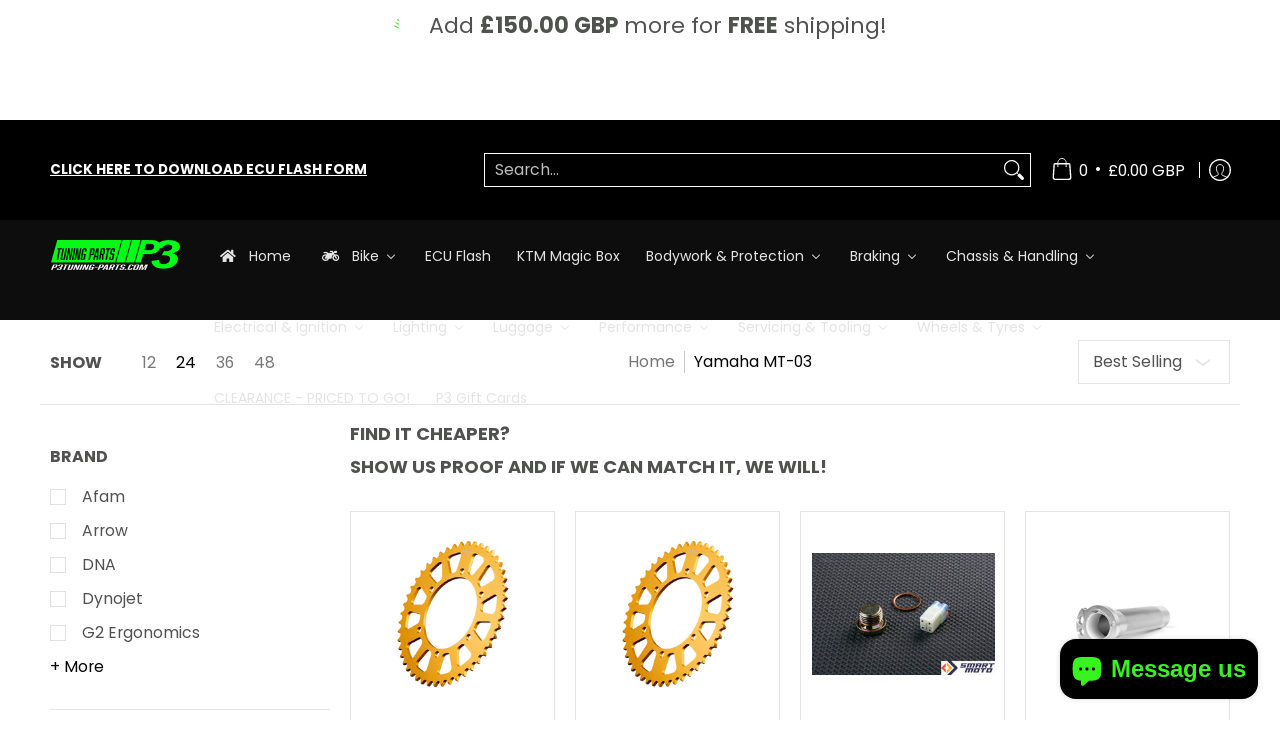

--- FILE ---
content_type: text/html; charset=utf-8
request_url: https://p3tuning-performanceparts.com/collections/yamaha-mt-3
body_size: 107764
content:
<!doctype html><html class="no-js" lang="en" class="fonts-loading">
  <head><meta charset="utf-8">
<meta http-equiv="X-UA-Compatible" content="IE=edge">
<meta name="viewport" content="width=device-width, initial-scale=1">
<meta name="theme-color" content="#000000">
<title>Yamaha MT-03 | P3Tuning</title><link rel="canonical" href="https://p3tuning-performanceparts.com/collections/yamaha-mt-3" />
<link rel="icon" href="//p3tuning-performanceparts.com/cdn/shop/files/P3_Tuning_Parts_Logo_short_2_a28faebb-7a88-4d75-aecd-dd6fe03ca402.png?crop=center&height=48&v=1731534926&width=48" type="image/png">
<link rel="preconnect" href="https://cdn.shopify.com" crossorigin>
<link rel="preconnect" href="https://fonts.shopify.com" crossorigin>
<link rel="preconnect" href="https://monorail-edge.shopifysvc.com" crossorigin>

<link href="//p3tuning-performanceparts.com/cdn/shop/t/11/assets/styles.css?v=32761393010713352021765365554" as="style" rel="preload">
<link href="//p3tuning-performanceparts.com/cdn/shop/t/11/assets/styles.header.css?v=169602447285025583451765365555" as="style" rel="preload">
<link href="//p3tuning-performanceparts.com/cdn/shop/t/11/assets/styles.accessories.css?v=100381229226869746021765365553" as="style" rel="preload">
<link href="//p3tuning-performanceparts.com/cdn/shop/t/11/assets/script.check.js?v=180702687169856380731765365534" as="script" rel="preload">
<link href="//p3tuning-performanceparts.com/cdn/shop/t/11/assets/script.js?v=47331657959966424191765365544" as="script" rel="preload">
<meta property="og:site_name" content="P3Tuning">
<meta property="og:url" content="https://p3tuning-performanceparts.com/collections/yamaha-mt-3">
<meta property="og:title" content="Yamaha MT-03">
<meta property="og:type" content="product.group">
<meta property="og:description" content="UK leaders in Motorcycle Performance Parts. Shop here for only the best aftermarket upgrades. Price match and FREE delivery on orders over £150

On the phone and online parts advice available. Just call 0151 345 0170 or email!"><meta property="og:image" content="http://p3tuning-performanceparts.com/cdn/shop/collections/yamaha-mt-03-3722231.png?v=1759319149">
<meta property="og:image:secure_url" content="https://p3tuning-performanceparts.com/cdn/shop/collections/yamaha-mt-03-3722231.png?v=1759319149">
<meta property="og:image:width" content="1452">
<meta property="og:image:height" content="1080"><meta name="twitter:card" content="summary_large_image">
<meta name="twitter:title" content="Yamaha MT-03">
<meta name="twitter:description" content="UK leaders in Motorcycle Performance Parts. Shop here for only the best aftermarket upgrades. Price match and FREE delivery on orders over £150

On the phone and online parts advice available. Just call 0151 345 0170 or email!">


<link rel="preload" href="//p3tuning-performanceparts.com/cdn/fonts/poppins/poppins_n7.56758dcf284489feb014a026f3727f2f20a54626.woff2" as="font" type="font/woff2" crossorigin>

<link rel="preload" href="//p3tuning-performanceparts.com/cdn/fonts/poppins/poppins_n4.0ba78fa5af9b0e1a374041b3ceaadf0a43b41362.woff2" as="font" type="font/woff2" crossorigin>
<style data-shopify>
  	
  @font-face {
  font-family: Poppins;
  font-weight: 700;
  font-style: normal;
  font-display: swap;
  src: url("//p3tuning-performanceparts.com/cdn/fonts/poppins/poppins_n7.56758dcf284489feb014a026f3727f2f20a54626.woff2") format("woff2"),
       url("//p3tuning-performanceparts.com/cdn/fonts/poppins/poppins_n7.f34f55d9b3d3205d2cd6f64955ff4b36f0cfd8da.woff") format("woff");
}

  @font-face {
  font-family: Poppins;
  font-weight: 400;
  font-style: normal;
  font-display: swap;
  src: url("//p3tuning-performanceparts.com/cdn/fonts/poppins/poppins_n4.0ba78fa5af9b0e1a374041b3ceaadf0a43b41362.woff2") format("woff2"),
       url("//p3tuning-performanceparts.com/cdn/fonts/poppins/poppins_n4.214741a72ff2596839fc9760ee7a770386cf16ca.woff") format("woff");
}

  
  :root {
    
    /* DEFAULT COLORS */

	--white:#fff;
    --black:#000;
    --background:#ffffff;
    --background_85:rgba(255, 255, 255, 0.85);
    --background_search:#ffffff;
    --body_font_color:#505250;
    --body_font_color_05:rgba(80, 82, 80, 0.05);
    --body_font_color_25:rgba(80, 82, 80, 0.25);
    --body_font_color_50:rgba(80, 82, 80, 0.5);
    --body_font_color_lighten_15:#767976;
    --body_font_color_darken_10:#373837;
    --body_font_hover_color:#ffffff;
    --headline_font_color:#505250;
    --headline_font_color_00:rgba(80, 82, 80, 0.0);
    --headline_font_color_05:rgba(80, 82, 80, 0.05);
    --headline_font_color_08:rgba(80, 82, 80, 0.08);
    --customer_background_color:#000000;
    --customer_hover_background_color:#000000;
    --customer_font_color:#fcfcfc;
    --customer_hover_font_color:#fcfcfc;
    --header_background_color:#0c0d0cff;
    --header_background_color_75:rgba(12, 13, 12, 0.75);
    --header_font_color:#e4e4e4;
    --header_font_color_darken_15:#bebebe;
    --header_hover_font_color:#fcfcfc;
    --header_hover_font_color_darken_15:#d6d6d6;
    --announcement_background_color:#ffffff;
    --announcement_font_color:#505250;
    --announcement_hover_font_color:#505250;
    --price_color:#1b6109;
    --rating_color:#38f31f;
    --rating_background_color:#efefef;

    --button_border:1px;
    --button_corner:13px;
    --button_primary_border:#333333;
    --button_primary_background:#333333;
    --button_primary_text:#38f31f;
    --button_secondary_border:#333333;
    --button_secondary_text:#38f31f;
    --button_secondary_hover:#ffffff;
  
    --shipping_border_px:1px;
    --shipping_border:#38f31f;
    --shipping_background:#ffffff;
    --shipping_text:#38f31f;
    
    --accent_color:#000000;
    --accent_color_25:rgba(0, 0, 0, 0.25);
    --accent_color_lighten_30:#4d4d4d;
    --accent_color_darken_15:#000000;
    --hover_accent_color:#38f31f;
    --hotspot_color_rgba:#000000;
    
    --line_color:#e4e4e4;
    --line_color_05:rgba(228, 228, 228, 0.05);
    --line_color_darken_10:#cbcbcb;
    --line_color_section:#e4e4e4;
    --success_color:#1b6109;
    --error_color:#990000;
    --error_color_00:rgba(153, 0, 0, 0.0);
    --error_color_25:rgba(153, 0, 0, 0.25);
    --error_color_50:rgba(153, 0, 0, 0.5);
    --error_color_75:rgba(153, 0, 0, 0.75);
    --section_color_primary:;
    --section_color_secondary:;
    --badge_color:#f37a1f;
    --badge_background_color:#ffffff;
    --a11ygrey:#767676;
    
    /* DEFAULT FONTS */

    --headline_font:Poppins, sans-serif;
    --headline_font_fallback:sans-serif;
    --headline_font_weight:700;
  	--headline_font_weight_bold:700;
  	--headline_font_weight_medium:500;
  	--headline_font_style:normal;
    --headline_font_uppercase:uppercase;
    --headline_font_height:1.0em;

    --body_font:Poppins, sans-serif;
    --body_font_fallback:sans-serif;        
    --body_font_weight:400;
    --body_font_weight_bold:700;
    --body_font_weight_medium:500;
  	--body_font_style:normal;
    
    /* SHOP PAY */
    
    --payment-terms-background-color: #fff;
    --color-body-text: #505250;
    --color-body: #fff;
    --color-bg: #fff;
    
    /* DEFAULT ICONS */--box: url("data:image/svg+xml,%3Csvg height='16' width='16' viewBox='0 0 24 24' xmlns='http://www.w3.org/2000/svg' version='1.1' xmlns:xlink='http://www.w3.org/1999/xlink' xmlns:svgjs='http://svgjs.com/svgjs'%3E%3Cg%3E%3Cpath d='M0.500 0.499 L23.500 0.499 L23.500 23.499 L0.500 23.499 Z' fill='none' stroke='%23cbcbcb'/%3E%3C/g%3E%3C/svg%3E");
    --square_solid: url("data:image/svg+xml,%3Csvg height='16' width='16' viewBox='0 0 24 24' xmlns='http://www.w3.org/2000/svg' version='1.1' xmlns:xlink='http://www.w3.org/1999/xlink' xmlns:svgjs='http://svgjs.com/svgjs'%3E%3Cg%3E%3Crect x='7' y='7' width='10' height='10' fill='%23000000' stroke='%23000000'/%3E%3C/g%3E%3C/svg%3E");
	  --square_crossed: url("data:image/svg+xml,%3Csvg height='16' width='16' viewBox='0 0 24 24' xmlns='http://www.w3.org/2000/svg' version='1.1' xmlns:xlink='http://www.w3.org/1999/xlink' xmlns:svgjs='http://svgjs.com/svgjs'%3E%3Cg%3E%3Cpath fill='none' stroke='%23cbcbcb' d='M7 16.999L17 6.999'/%3E%3Crect x='7' y='7' width='10' height='10' fill='none' stroke='%23cbcbcb'/%3E%3C/g%3E%3C/svg%3E");
    --x_only: url("data:image/svg+xml,%3Csvg height='16' width='16' viewBox='0 0 24 24' xmlns='http://www.w3.org/2000/svg' version='1.1' xmlns:xlink='http://www.w3.org/1999/xlink' xmlns:svgjs='http://svgjs.com/svgjs'%3E%3Cg%3E%3Cpath fill='none' stroke='%23000000' d='M7 16.999L17 6.999' style='stroke-linecap: square;'/%3E%3Cpath fill='none' stroke='%23000000' d='M17 16.999L7 6.999' style='stroke-linecap: square;'/%3E%3Crect x='-110' y='4.058' width='5.57' height='5.57' style='fill: rgb(216, 216, 216); stroke-linecap: square;'/%3E%3C/g%3E%3C/svg%3E");
    --check: url("data:image/svg+xml,%3Csvg height='var(--x_small)' width='var(--x_small)' viewBox='0 0 24 24' xmlns='http://www.w3.org/2000/svg' version='1.1' xmlns:xlink='http://www.w3.org/1999/xlink' xmlns:svgjs='http://svgjs.com/svgjs'%3E%3Cg transform='matrix(1,0,0,1,0,0)'%3E%3Cpath d='M18 6.999L11 16.499 6 12.499' fill='none' stroke='%23000000' style='stroke-width: 2px;'%3E%3C/path%3E%3C/g%3E%3C/svg%3E");
    --bell: url("data:image/svg+xml,%3Csvg height='14' width='14' viewBox='0 0 24 24' xmlns='http://www.w3.org/2000/svg' version='1.1' xmlns:xlink='http://www.w3.org/1999/xlink' xmlns:svgjs='http://svgjs.com/svgjs'%3E%3Cg%3E%3Cpath d='M18.5,19.5V15a6.5,6.5,0,0,0-4-6,2.5,2.5,0,0,0-5,0,6.5,6.5,0,0,0-4,6v4.5a2,2,0,0,1-2,2h17A2,2,0,0,1,18.5,19.5Z' fill='none' stroke='%23990000' stroke-linecap='round' stroke-linejoin='round'%3E%3C/path%3E%3Cpath d='M14,21.5a2,2,0,1,1-4,0' fill='none' stroke='%23990000' stroke-linecap='round' stroke-linejoin='round'%3E%3C/path%3E%3Cpath d='M3.5,9A5.5,5.5,0,0,1,9,3.5' fill='none' stroke='%23990000' stroke-linecap='round' stroke-linejoin='round'%3E%3C/path%3E%3Cpath d='M.5,9A8.5,8.5,0,0,1,9,.5' fill='none' stroke='%23990000' stroke-linecap='round' stroke-linejoin='round'%3E%3C/path%3E%3Cpath d='M20.5,9A5.5,5.5,0,0,0,15,3.5' fill='none' stroke='%23990000' stroke-linecap='round' stroke-linejoin='round'%3E%3C/path%3E%3Cpath d='M23.5,9A8.5,8.5,0,0,0,15,.5' fill='none' stroke='%23990000' stroke-linecap='round' stroke-linejoin='round'/%3E%3C/g%3E%3C/svg%3E");
    --arrow_color:#000000;

    --master_spacing:20px;
    --swatches:36px;
    --stars:18;
    --star_spacing: 2;
  	--star_size: calc(var(--stars) * 1.5);
    --vis_hid: 0;
    --logo_width: 0;
    --margin_padding: 0vh;
    --margin_padding_desktop: 0vh;
    --margin_padding_mobile: 0vh;
    --overlay_background: #ffffff;
    --overlay_opacity: 1;
  
    /* DEFAULT SIZES */
  
	  --base:18px;
    --xx_small:calc(var(--base) * 0.75);	/* p  / 12 */
    --x_small:calc(var(--base) * 0.875);	/* h6 / 14 */
    --small:var(--base);					/* h5 / 16 */
    --medium:calc(var(--base) * 1.125);		/* h4 / 18 */
    --large:calc(var(--base) * 1.625);		/* h3 / 26 */
    --x_large:calc(var(--base) * 2.125);	/* h2 / 34 */
    --xx_large:calc(var(--base) * 3);		/* h1 / 48 */

    --headline_font_size_16: calc(14px + (16 - 14) * ((100vw - 320px) / (1220 - 320)));
    --headline_font_size_18: calc(16px + (18 - 16) * ((100vw - 320px) / (1220 - 320)));
    --headline_font_size_20: calc(18px + (20 - 18) * ((100vw - 320px) / (1220 - 320)));
    --headline_font_size_22: calc(18px + (22 - 18) * ((100vw - 320px) / (1220 - 320)));    
    --headline_font_size_24: calc(18px + (24 - 18) * ((100vw - 320px) / (1220 - 320)));    
    --headline_font_size_26: calc(24px + (26 - 24) * ((100vw - 320px) / (1220 - 320)));
    --headline_font_size_28: calc(24px + (28 - 24) * ((100vw - 320px) / (1220 - 320)));
    --headline_font_size_30: calc(24px + (30 - 24) * ((100vw - 320px) / (1220 - 320)));
    --headline_font_size_32: calc(24px + (32 - 24) * ((100vw - 320px) / (1220 - 320)));
    --headline_font_size_34: calc(24px + (34 - 24) * ((100vw - 320px) / (1220 - 320)));
    --headline_font_size_36: calc(24px + (36 - 24) * ((100vw - 320px) / (1220 - 320)));
    --headline_font_size_38: calc(24px + (38 - 24) * ((100vw - 320px) / (1220 - 320)));
    --headline_font_size_40: calc(36px + (40 - 36) * ((100vw - 320px) / (1220 - 320)));
    --headline_font_size_42: calc(36px + (42 - 36) * ((100vw - 320px) / (1220 - 320)));
    --headline_font_size_44: calc(36px + (44 - 36) * ((100vw - 320px) / (1220 - 320)));
    --headline_font_size_46: calc(36px + (46 - 36) * ((100vw - 320px) / (1220 - 320)));
    --headline_font_size_48: calc(36px + (48 - 36) * ((100vw - 320px) / (1220 - 320)));
    --headline_font_size_50: calc(36px + (50 - 36) * ((100vw - 320px) / (1220 - 320)));
    --headline_font_size_52: calc(36px + (52 - 36) * ((100vw - 320px) / (1220 - 320)));
    --headline_font_size_54: calc(36px + (54 - 36) * ((100vw - 320px) / (1220 - 320)));
    --headline_font_size_56: calc(36px + (56 - 36) * ((100vw - 320px) / (1220 - 320)));
    --headline_font_size_58: calc(36px + (58 - 36) * ((100vw - 320px) / (1220 - 320)));
    --headline_font_size_60: calc(36px + (60 - 36) * ((100vw - 320px) / (1220 - 320)));
    --headline_font_size_62: calc(36px + (62 - 36) * ((100vw - 320px) / (1220 - 320)));
    --headline_font_size_64: calc(36px + (64 - 36) * ((100vw - 320px) / (1220 - 320)));
    --headline_font_size_66: calc(36px + (66 - 36) * ((100vw - 320px) / (1220 - 320)));
    --headline_font_size_68: calc(36px + (68 - 36) * ((100vw - 320px) / (1220 - 320)));
    --headline_font_size_70: calc(36px + (70 - 36) * ((100vw - 320px) / (1220 - 320)));
    --headline_font_size_72: calc(36px + (72 - 36) * ((100vw - 320px) / (1220 - 320)));
    --headline_font_size_74: calc(36px + (74 - 36) * ((100vw - 320px) / (1220 - 320)));
    --headline_font_size_76: calc(36px + (76 - 36) * ((100vw - 320px) / (1220 - 320)));
    --headline_font_size_78: calc(36px + (78 - 36) * ((100vw - 320px) / (1220 - 320)));
    --headline_font_size_80: calc(36px + (80 - 36) * ((100vw - 320px) / (1220 - 320)));
    --headline_font_size_82: calc(36px + (82 - 36) * ((100vw - 320px) / (1220 - 320)));
    --headline_font_size_84: calc(36px + (84 - 36) * ((100vw - 320px) / (1220 - 320)));
    --headline_font_size_86: calc(36px + (86 - 36) * ((100vw - 320px) / (1220 - 320)));
    --headline_font_size_88: calc(36px + (88 - 36) * ((100vw - 320px) / (1220 - 320)));
    --headline_font_size_90: calc(36px + (90 - 36) * ((100vw - 320px) / (1220 - 320)));
    --headline_font_size_92: calc(36px + (92 - 36) * ((100vw - 320px) / (1220 - 320)));
    --headline_font_size_94: calc(36px + (94 - 36) * ((100vw - 320px) / (1220 - 320)));
    --headline_font_size_96: calc(36px + (96 - 36) * ((100vw - 320px) / (1220 - 320)));
    --headline_font_size_98: calc(36px + (98 - 36) * ((100vw - 320px) / (1220 - 320)));
    --headline_font_size_100: calc(36px + (100 - 36) * ((100vw - 320px) / (1220 - 320)));
    --headline_font_size_102: calc(36px + (102 - 36) * ((100vw - 320px) / (1220 - 320)));
    --headline_font_size_104: calc(36px + (104 - 36) * ((100vw - 320px) / (1220 - 320)));
    --headline_font_size_106: calc(36px + (106 - 36) * ((100vw - 320px) / (1220 - 320)));
    --headline_font_size_108: calc(36px + (108 - 36) * ((100vw - 320px) / (1220 - 320)));
    --headline_font_size_110: calc(36px + (110 - 36) * ((100vw - 320px) / (1220 - 320)));
    --headline_font_size_112: calc(36px + (112 - 36) * ((100vw - 320px) / (1220 - 320)));
    --headline_font_size_114: calc(36px + (114 - 36) * ((100vw - 320px) / (1220 - 320)));
    --headline_font_size_116: calc(36px + (116 - 36) * ((100vw - 320px) / (1220 - 320)));
    --headline_font_size_118: calc(36px + (118 - 36) * ((100vw - 320px) / (1220 - 320)));
    --headline_font_size_120: calc(36px + (120 - 36) * ((100vw - 320px) / (1220 - 320)));
    --headline_font_size_122: calc(36px + (122 - 36) * ((100vw - 320px) / (1220 - 320)));
    --headline_font_size_124: calc(36px + (124 - 36) * ((100vw - 320px) / (1220 - 320)));
    --headline_font_size_126: calc(36px + (126 - 36) * ((100vw - 320px) / (1220 - 320)));
    --headline_font_size_128: calc(36px + (128 - 36) * ((100vw - 320px) / (1220 - 320)));
    --headline_font_size_130: calc(36px + (130 - 36) * ((100vw - 320px) / (1220 - 320)));
    --headline_font_size_132: calc(36px + (132 - 36) * ((100vw - 320px) / (1220 - 320)));
    --headline_font_size_134: calc(36px + (134 - 36) * ((100vw - 320px) / (1220 - 320)));
    --headline_font_size_136: calc(36px + (136 - 36) * ((100vw - 320px) / (1220 - 320)));
    --headline_font_size_138: calc(36px + (138 - 36) * ((100vw - 320px) / (1220 - 320)));
    --headline_font_size_140: calc(36px + (140 - 36) * ((100vw - 320px) / (1220 - 320)));
    --headline_font_size_142: calc(36px + (142 - 36) * ((100vw - 320px) / (1220 - 320)));
    --headline_font_size_144: calc(36px + (144 - 36) * ((100vw - 320px) / (1220 - 320)));
    --headline_font_size_146: calc(36px + (146 - 36) * ((100vw - 320px) / (1220 - 320)));
    --headline_font_size_148: calc(36px + (148 - 36) * ((100vw - 320px) / (1220 - 320)));
    --headline_font_size_150: calc(36px + (150 - 36) * ((100vw - 320px) / (1220 - 320)));
    --headline_font_size_152: calc(36px + (152 - 36) * ((100vw - 320px) / (1220 - 320)));
    --headline_font_size_154: calc(36px + (154 - 36) * ((100vw - 320px) / (1220 - 320)));
    --headline_font_size_156: calc(36px + (156 - 36) * ((100vw - 320px) / (1220 - 320)));
    --headline_font_size_158: calc(36px + (158 - 36) * ((100vw - 320px) / (1220 - 320)));
    --headline_font_size_160: calc(36px + (160 - 36) * ((100vw - 320px) / (1220 - 320)));
    --headline_font_size_162: calc(36px + (162 - 36) * ((100vw - 320px) / (1220 - 320)));
    --headline_font_size_164: calc(36px + (164 - 36) * ((100vw - 320px) / (1220 - 320)));
    --headline_font_size_166: calc(36px + (166 - 36) * ((100vw - 320px) / (1220 - 320)));
    --headline_font_size_168: calc(36px + (168 - 36) * ((100vw - 320px) / (1220 - 320)));
    --headline_font_size_170: calc(36px + (170 - 36) * ((100vw - 320px) / (1220 - 320)));
    --headline_font_size_172: calc(36px + (172 - 36) * ((100vw - 320px) / (1220 - 320)));
    --headline_font_size_174: calc(36px + (174 - 36) * ((100vw - 320px) / (1220 - 320)));
    --headline_font_size_176: calc(36px + (176 - 36) * ((100vw - 320px) / (1220 - 320)));
    --headline_font_size_178: calc(36px + (178 - 36) * ((100vw - 320px) / (1220 - 320)));
    --headline_font_size_180: calc(36px + (180 - 36) * ((100vw - 320px) / (1220 - 320)));
    --headline_font_size_182: calc(36px + (182 - 36) * ((100vw - 320px) / (1220 - 320)));
    --headline_font_size_184: calc(36px + (184 - 36) * ((100vw - 320px) / (1220 - 320)));
    --headline_font_size_186: calc(36px + (186 - 36) * ((100vw - 320px) / (1220 - 320)));
    --headline_font_size_188: calc(36px + (188 - 36) * ((100vw - 320px) / (1220 - 320)));
    --headline_font_size_190: calc(36px + (190 - 36) * ((100vw - 320px) / (1220 - 320)));
    --headline_font_size_192: calc(36px + (192 - 36) * ((100vw - 320px) / (1220 - 320)));
    --headline_font_size_194: calc(36px + (194 - 36) * ((100vw - 320px) / (1220 - 320)));
    --headline_font_size_196: calc(36px + (196 - 36) * ((100vw - 320px) / (1220 - 320)));
    --headline_font_size_198: calc(36px + (198 - 36) * ((100vw - 320px) / (1220 - 320)));
    --headline_font_size_200: calc(36px + (200 - 36) * ((100vw - 320px) / (1220 - 320)));
    --headline_font_size_202: calc(36px + (202 - 36) * ((100vw - 320px) / (1220 - 320)));
    --headline_font_size_204: calc(36px + (204 - 36) * ((100vw - 320px) / (1220 - 320)));
    --headline_font_size_206: calc(36px + (206 - 36) * ((100vw - 320px) / (1220 - 320)));
    --headline_font_size_208: calc(36px + (208 - 36) * ((100vw - 320px) / (1220 - 320)));
    --headline_font_size_210: calc(36px + (210 - 36) * ((100vw - 320px) / (1220 - 320)));
    --headline_font_size_212: calc(36px + (212 - 36) * ((100vw - 320px) / (1220 - 320)));
    --headline_font_size_214: calc(36px + (214 - 36) * ((100vw - 320px) / (1220 - 320)));
    --headline_font_size_216: calc(36px + (216 - 36) * ((100vw - 320px) / (1220 - 320)));
  }

  @media only screen and (min-width: 1220px) {
    :root {
      --headline_font_size_16: 16px;
      --headline_font_size_18: 18px;
      --headline_font_size_20: 20px;
      --headline_font_size_22: 22px;
      --headline_font_size_24: 24px;
      --headline_font_size_26: 26px;
      --headline_font_size_28: 28px;
      --headline_font_size_30: 30px;
      --headline_font_size_32: 32px;
      --headline_font_size_34: 34px;
      --headline_font_size_36: 36px;
      --headline_font_size_38: 38px;
      --headline_font_size_40: 40px;
      --headline_font_size_42: 42px;
      --headline_font_size_44: 44px;
      --headline_font_size_46: 46px;
      --headline_font_size_48: 48px;
      --headline_font_size_50: 50px;
      --headline_font_size_52: 52px;
      --headline_font_size_54: 54px;
      --headline_font_size_56: 56px;
      --headline_font_size_58: 58px;
      --headline_font_size_60: 60px;
      --headline_font_size_62: 62px;
      --headline_font_size_64: 64px;
      --headline_font_size_66: 66px;
      --headline_font_size_68: 68px;
      --headline_font_size_70: 70px;
      --headline_font_size_72: 72px;
      --headline_font_size_74: 74px;
      --headline_font_size_76: 76px;
      --headline_font_size_78: 78px;
      --headline_font_size_80: 80px;
      --headline_font_size_82: 82px;
      --headline_font_size_84: 84px;
      --headline_font_size_86: 86px;
      --headline_font_size_88: 88px;
      --headline_font_size_90: 90px;
      --headline_font_size_92: 92px;
      --headline_font_size_94: 94px;
      --headline_font_size_96: 96px;
      --headline_font_size_98: 98px;
      --headline_font_size_100: 100px;
      --headline_font_size_102: 102px;
      --headline_font_size_104: 104px;
      --headline_font_size_106: 106px;
      --headline_font_size_108: 108px;
      --headline_font_size_110: 110px;
      --headline_font_size_112: 112px;
      --headline_font_size_114: 114px;
      --headline_font_size_116: 116px;
      --headline_font_size_118: 118px;
      --headline_font_size_120: 120px;
      --headline_font_size_122: 122px;
      --headline_font_size_124: 124px;
      --headline_font_size_126: 126px;
      --headline_font_size_128: 128px;
      --headline_font_size_130: 130px;
      --headline_font_size_132: 132px;
      --headline_font_size_134: 134px;
      --headline_font_size_136: 136px;
      --headline_font_size_138: 138px;
      --headline_font_size_140: 140px;
      --headline_font_size_142: 142px;
      --headline_font_size_144: 144px;
      --headline_font_size_146: 146px;
      --headline_font_size_148: 148px;
      --headline_font_size_150: 150px;
      --headline_font_size_152: 152px;
      --headline_font_size_154: 154px;
      --headline_font_size_156: 156px;
      --headline_font_size_158: 158px;
      --headline_font_size_160: 160px;
      --headline_font_size_162: 162px;
      --headline_font_size_164: 164px;
      --headline_font_size_166: 166px;
      --headline_font_size_168: 168px;
      --headline_font_size_170: 170px;
      --headline_font_size_172: 172px;
      --headline_font_size_174: 174px;
      --headline_font_size_176: 176px;
      --headline_font_size_178: 178px;
      --headline_font_size_180: 180px;
      --headline_font_size_182: 182px;
      --headline_font_size_184: 184px;
      --headline_font_size_186: 186px;
      --headline_font_size_188: 188px;
      --headline_font_size_190: 190px;
      --headline_font_size_192: 192px;
      --headline_font_size_194: 194px;
      --headline_font_size_196: 196px;
      --headline_font_size_198: 198px;
      --headline_font_size_200: 200px;
      --headline_font_size_202: 202px;
      --headline_font_size_204: 204px;
      --headline_font_size_206: 206px;
      --headline_font_size_208: 208px;
      --headline_font_size_210: 210px;
      --headline_font_size_212: 212px;
      --headline_font_size_214: 214px;
      --headline_font_size_216: 216px;
    }
  }.badge {
    height:36px;
    padding:4px;
    width:36px;
  }
  
  .placeholder-svg-background {background-image:url('data:image/svg+xml,%3Csvg xmlns=%22http://www.w3.org/2000/svg%22 viewBox=%220 0 1052 400%22%3E%3Cpath d=%22M103 177.9c0-.3-.2-.5-.4-.7-.2-.2-.5-.2-.8-.2l-13.4 3.1c-.3.1-.6.3-.7.6l-.7 2c-.7 1.9-2.6 2.6-3.6 2.9-1.2.3-2.5.6-3.8.9-6.3 1.5-14.1 3.3-21.4 6.6-6.8-6.3-12.7-11.1-15.7-13.5-.5-.4-1.2-.6-1.8-.5-.6.1-1.1.4-1.5.8-.5.3-2.1 1.5-2.8 3.7-2.9 9.4 1.8 15.3 7 19.9-4.9 5.5-8.1 12.9-8.1 22.9 0 36.1 20.1 42.8 33.4 47.3 8.1 2.7 12.7 4.5 12.7 9.6 0 5.4-5.4 7.2-12.8 9.7-14.1 4.7-33.3 11.1-33.3 47.2 0 10.2 3.3 17.7 8.4 23.2-5.3 4.6-10.2 10.6-7.3 20.1.7 2.2 2.2 3.3 2.8 3.7.4.4.9.7 1.5.8h.3c.5 0 1.1-.2 1.5-.5 3.1-2.4 9.2-7.4 16.1-13.9 7.2 3.2 14.9 5 21 6.4 1.4.3 2.6.6 3.8.9 1.1.3 2.9 1 3.6 2.9l.7 2c.1.3.4.6.7.6l13.4 3.1h.2c.2 0 .4-.1.6-.2.2-.2.4-.4.4-.7 6.9-50.3.2-77.3-3.8-93.4-1.3-5.3-2.3-9.2-2.3-12.1s.9-6.8 2.3-12.1c4.1-15.9 10.7-42.8 3.8-93.1zm-64.8 6.4c.5-1.8 2-2.6 2-2.7l.3-.3c.1-.1.2-.2.3-.2.1 0 .2 0 .3.1 2.8 2.3 8.5 6.8 15 12.8-4.2 2.1-8.1 4.7-11.5 8-6.5-5.7-8.4-11-6.4-17.7zm3 201.6c-.1.1-.3.1-.3.1-.1 0-.2 0-.3-.2l-.3-.3s-1.5-.9-2-2.7c-2.1-6.9-.1-12.1 6.8-18.1 3.4 3.3 7.4 5.8 11.6 7.9-6.8 6.3-12.5 11-15.5 13.3zM95 283.3c0 3.2 1 7.1 2.3 12.6 3.9 15.8 10.5 42.3 3.9 91.5l-11.8-2.7-.5-1.5c-.7-2-2.6-3.5-5-4.2-1.2-.3-2.5-.6-3.9-.9-16-3.7-42.8-10-42.8-37.9 0-34.6 18.5-40.8 32-45.3 7.6-2.5 14.2-4.7 14.2-11.6 0-6.8-6.5-8.9-14.1-11.5-13.5-4.5-32.1-10.7-32.1-45.4 0-27.9 26.8-34.2 42.8-37.9 1.4-.3 2.7-.6 3.9-.9 2.5-.6 4.3-2.1 5-4.2l.5-1.5 11.8-2.7c6.6 49.3 0 75.7-3.9 91.5-1.3 5.5-2.3 9.4-2.3 12.6z%22/%3E%3Cpath d=%22M96 372c-1.6 0-2.5 2.8-2.5 5.6s.8 5.6 2.5 5.6 2.5-2.8 2.5-5.6-.9-5.6-2.5-5.6zm0 10.2c-.6 0-1.5-1.8-1.5-4.6s.9-4.6 1.5-4.6 1.5 1.8 1.5 4.6-.9 4.6-1.5 4.6zm0-187.5c1.6 0 2.5-2.8 2.5-5.6s-.8-5.6-2.5-5.6-2.5 2.8-2.5 5.6c0 2.9.9 5.6 2.5 5.6zm0-10.1c.6 0 1.5 1.8 1.5 4.6s-.9 4.6-1.5 4.6-1.5-1.8-1.5-4.6.9-4.6 1.5-4.6zM83.5 296.7c-18.6.8-43.3 5.7-43.3 40.1 0 10.6 3.2 19 9.4 24.8 5 4.7 14.3 9.9 31 9.9 1.8 0 3.6-.1 5.6-.2 6.5-.4 11.9-4.9 13.4-11.1 1.6-6.5 6.1-29.8-4.5-56-1.9-4.7-6.6-7.6-11.6-7.5zm-42.3 40.1c0-33.2 23.8-38.2 41.9-39-.1.2-.2.3-.2.6.2 4.8.4 9.3.6 13.7-.1 23.6-15.1 33.9-28.4 43-2 1.4-3.9 2.6-5.7 4-.2.2-.4.4-.4.6-5.2-5.6-7.8-13.3-7.8-22.9zm8.9 24c.2 0 .3-.1.4-.2 1.8-1.3 3.6-2.6 5.6-3.9 10.8-7.4 23.8-16.3 28-33.3.4 5.8.8 11.1 1.1 15.7-4.8 8.6-12.2 17.7-22.6 27.8-.3.2-.3.6-.3.9-4.5-1.5-8.7-3.7-12.2-6.9.1-.1.1-.1 0-.1zm36 9.5c-5.5.4-14 .3-22-2 9.5-9.3 16.5-17.8 21.4-25.8 1.4 16.4 2.6 26.8 2.6 26.9 0 .2.1.4.2.5-.7.3-1.4.4-2.2.4zm12.5-10.4c-1.1 4.5-4.3 7.9-8.5 9.5v-.2c0-.1-1.4-11.8-2.9-30-.6-7.5-1.3-16.7-1.8-27.3v-.6c0-.1 0-.2-.1-.2-.2-4.1-.4-8.4-.5-12.9 0-.2-.1-.3-.2-.5 4.1.3 7.8 2.9 9.4 6.8 10.7 25.9 6.2 49 4.6 55.4zm1-153c-1.6-6.2-7-10.7-13.4-11.1-20.3-1.3-31.1 4.6-36.6 9.7-6.2 5.8-9.4 14.2-9.4 24.8 0 34.3 24.7 39.3 43.3 40.1h.5c4.8 0 9.3-3 11.1-7.5 10.6-26.2 6.1-49.5 4.5-56zM81 196.6c1.9 0 3.6.1 5.1.2.8.1 1.6.2 2.4.4-.2.2-.3.4-.3.6 0 .1-1.2 10.5-2.6 26.9-4.9-8.1-12-16.5-21.4-25.8-.1-.1-.1-.1-.2-.1 5.8-1.7 11.9-2.2 17-2.2zm-39.8 33.7c0-9.6 2.6-17.3 7.8-22.8 0 .3.1.6.4.8 1.7 1.3 3.5 2.5 5.4 3.8 13.6 9.4 29.1 20.1 28.1 45.6-.2 4.2-.2 7.3-.3 11.2 0 .2.1.3.1.5-18.1-.9-41.5-6.1-41.5-39.1zm43.2 39.1c.1-.1.2-.3.2-.5 0-3.9.1-7 .3-11.2 1-26.6-15.6-38.1-29-47.3-1.9-1.3-3.6-2.5-5.3-3.7-.2-.1-.4-.2-.6-.2l.2-.2c3.5-3.3 7.8-5.5 12.3-7-.2.4-.1.8.2 1.1 10.4 10.2 17.8 19.3 22.7 28.1 3 5.4 4.7 10.3 5.1 14.6.6 7.1 1.2 13 2 20.4 0 .4.4.8.8.8-1.9 3-5.3 4.9-8.9 5.1zm10-7.5c-.7-6.8-1.3-12.5-1.9-19.1-.4-4.5-2.2-9.6-5.2-15.1 1.4-18 2.8-29.6 2.8-29.7v-.3c4.2 1.6 7.4 5 8.5 9.5 1.6 6.3 6 29.1-4.2 54.7zM204.6 71.5c16 0 29.1-13 29.1-29.1s-13-29.1-29.1-29.1-29.1 13-29.1 29.1 13.1 29.1 29.1 29.1zm0-57.1c15.5 0 28.1 12.6 28.1 28.1 0 15.5-12.6 28.1-28.1 28.1S176.5 58 176.5 42.5c0-15.5 12.6-28.1 28.1-28.1z%22/%3E%3Cpath d=%22M227.5 42.7c0 .3.2.5.5.5h3.1c.3 0 .5-.2.5-.5s-.2-.5-.5-.5H228c-.3 0-.5.3-.5.5zm-49.4.5h3.1c.3 0 .5-.2.5-.5s-.2-.5-.5-.5h-3.1c-.3 0-.5.2-.5.5s.2.5.5.5zm26.2 22.2c-.3 0-.5.2-.5.5V69c0 .3.2.5.5.5s.5-.2.5-.5v-3.1c0-.3-.2-.5-.5-.5zm0-45.9c.3 0 .5-.2.5-.5v-3.1c0-.3-.2-.5-.5-.5s-.5.2-.5.5V19c0 .3.2.5.5.5zm12.4 42.9c-.1-.2-.4-.3-.7-.2-.2.1-.3.4-.2.7l1.6 2.7c.1.2.3.2.4.2.1 0 .2 0 .2-.1.2-.1.3-.4.2-.7l-1.5-2.6zm-24.2-39.9c.1.2.3.2.4.2.1 0 .2 0 .2-.1.2-.1.3-.4.2-.7l-1.6-2.7c-.1-.2-.4-.3-.7-.2-.2.1-.3.4-.2.7l1.7 2.8zm-8.3 31.1l-2.8 1.6c-.2.1-.3.4-.2.7.1.2.3.2.4.2.1 0 .2 0 .2-.1l2.8-1.6c.2-.1.3-.4.2-.7 0-.1-.4-.2-.6-.1zm40.6-22.3c.1 0 .2 0 .2-.1l2.8-1.6c.2-.1.3-.4.2-.7-.1-.2-.4-.3-.7-.2l-2.8 1.6c-.2.1-.3.4-.2.7.1.2.3.3.5.3zm3 24l-2.8-1.6c-.2-.1-.5-.1-.7.2-.1.2-.1.5.2.7l2.8 1.6c.1 0 .2.1.2.1.2 0 .3-.1.4-.2.2-.4.2-.7-.1-.8zm-46.4-25.7l2.8 1.6c.1 0 .2.1.2.1.2 0 .3-.1.4-.2.1-.2.1-.5-.2-.7l-2.8-1.6c-.2-.1-.5-.1-.7.2s.1.5.3.6zm11.8 32.6c-.2-.1-.5-.1-.7.2l-1.6 2.8c-.1.2-.1.5.2.7.1 0 .2.1.2.1.2 0 .3-.1.4-.2l1.6-2.8c.2-.4.1-.7-.1-.8zM216 22.7c.1 0 .2.1.2.1.2 0 .3-.1.4-.2l1.6-2.8c.1-.2.1-.5-.2-.7-.2-.1-.5-.1-.7.2l-1.6 2.8c0 .1.1.4.3.6zm-12.9 19.1s.1 0 .1.1c-.1.2-.1.5-.1.7l1.4 11.2c.1 1.1.4 2.2.9 3.2l.9 1.9c.1.2.3.3.5.3h.1c.2 0 .4-.2.4-.4l.3-2.1c.2-1.1.2-2.4.1-3.6l-1.2-10h13.2c2 0 4 0 5.9-.5.2-.1.4-.1.4-.4 0-.2-.2-.4-.4-.4-1.9-.5-3.9-.7-5.9-.7h-14c-.3-.3-.7-.4-1.2-.3-.3 0-.5.1-.7.3 0 0 0-.1-.1-.1l-18.1-14.8c-.2-.2-.5-.1-.7.1-.2.2-.1.5.1.7l18.1 14.8zm16.5.4c1.1 0 2.2-.2 3.3 0-1.1.2-2.2 0-3.3 0h-13.4 13.4z%22/%3E%3Cpath d=%22M211.3 38.3c.3 0 .5-.2.5-.5V27c0-.3-.2-.5-.5-.5s-.5.2-.5.5v10.9c0 .2.2.4.5.4zm-3-2.1c.3 0 .5-.2.5-.5v-6.5c0-.3-.2-.5-.5-.5s-.5.2-.5.5v6.5c0 .2.2.5.5.5zm-57.7-2h5.9c.3 0 .5-.2.5-.5s-.2-.5-.5-.5h-5.9c-.3 0-.5.2-.5.5s.2.5.5.5zm-8.1 5h2.4c.3 0 .5-.2.5-.5s-.2-.5-.5-.5h-2.4c-.3 0-.5.2-.5.5s.3.5.5.5zm13.1 4.5c0 .3.2.5.5.5h2.8c.3 0 .5-.2.5-.5s-.2-.5-.5-.5h-2.8c-.2 0-.5.3-.5.5zm-13.8 6.5h4c.3 0 .5-.2.5-.5s-.2-.5-.5-.5h-4c-.3 0-.5.2-.5.5s.2.5.5.5zm6.9 0h1.5c.3 0 .5-.2.5-.5s-.2-.5-.5-.5h-1.5c-.3 0-.5.2-.5.5s.3.5.5.5zm-34.9-16h5.9c.3 0 .5-.2.5-.5s-.2-.5-.5-.5h-5.9c-.3 0-.5.2-.5.5s.2.5.5.5zm-6.4 0h2.1c.3 0 .5-.2.5-.5s-.2-.5-.5-.5h-2.1c-.3 0-.5.2-.5.5s.3.5.5.5zm-11.3 0h5.3c.3 0 .5-.2.5-.5s-.2-.5-.5-.5h-5.3c-.3 0-.5.2-.5.5s.2.5.5.5zm20.4 9.5c0 .3.2.5.5.5h7.7c.3 0 .5-.2.5-.5s-.2-.5-.5-.5H117c-.3 0-.5.3-.5.5zm-4.8.5h2c.3 0 .5-.2.5-.5s-.2-.5-.5-.5h-2c-.3 0-.5.2-.5.5s.3.5.5.5zm-11.8 5.5c0 .3.2.5.5.5h5.5c.3 0 .5-.2.5-.5s-.2-.5-.5-.5h-5.5c-.3 0-.5.3-.5.5zM83.3 34.2h5.1c.3 0 .5-.2.5-.5s-.2-.5-.5-.5h-5.1c-.3 0-.5.2-.5.5s.3.5.5.5zm9 4h4.1c.3 0 .5-.2.5-.5s-.2-.5-.5-.5h-4.1c-.3 0-.5.2-.5.5s.3.5.5.5zm-9.5 1h2.4c.3 0 .5-.2.5-.5s-.2-.5-.5-.5h-2.4c-.3 0-.5.2-.5.5s.2.5.5.5zm-9.2-1h4.1c.3 0 .5-.2.5-.5s-.2-.5-.5-.5h-4.1c-.3 0-.5.2-.5.5s.2.5.5.5zm14 11.5c0 .3.2.5.5.5h1.5c.3 0 .5-.2.5-.5s-.2-.5-.5-.5h-1.5c-.3 0-.5.3-.5.5z%22/%3E%3Cpath d=%22M54.8 56.8v-.3c0-.1-.2-.3-.2-.3h5.2v1.5c0 1.3 1 2.5 2.3 2.5h6.7c1.3 0 2-1.2 2-2.5v-1.4h57v1.3c0 1.3 1.2 2.5 2.5 2.5h6.7c1.3 0 2.8-1.2 2.8-2.5v-1.5h28.5c.5 3 3.1 6 6.4 6h3.3c5.3 7 13.5 12.1 22.9 13.2.4 1.7 1.9 3 3.7 3s3.4-1.4 3.7-3.1c9.5-1.1 17.7-6 23-13.4.2.1.3.3.5.3h3.4c2.8 0 5.2-2 6.1-5H283l79.2.1c2.2 0 4.4-.6 6.3-1.8 4.5-3 10-7.5 10-12.6s-5.4-9.7-10-12.6c-1.9-1.2-4-1.8-6.3-1.8l-120.5.1c-.5-3.1-3.1-5.4-6.4-5.4h-3.8c-.1 0-.2-.1-.3-.1-6-8.2-15.7-13.5-26.7-13.5-10.9 0-20.6 5.6-26.6 13.6h-3.3c-2.8 0-5.2 2-6.1 4h-28.8V26c0-1.3-1.4-2.8-2.8-2.8h-6.7c-1.3 0-2.5 1.4-2.5 2.8v1.3h-57V26c0-1.3-.6-2.8-2-2.8H62c-1.3 0-2.3 1.4-2.3 2.8v1.2h-5V27c0-3.3-2.8-5.7-6.1-5.7H31.2c-3.3 0-6.4 2.4-6.4 5.7v29.8c0 3.3 3.1 5.5 6.4 5.5h17.5c3.3-.1 6.1-2.3 6.1-5.5zm149.8 20.4c-1.2 0-2.3-.8-2.7-1.9.9.1 1.8.1 2.7.1s1.8 0 2.7-.1c-.4 1.1-1.4 1.9-2.7 1.9zM367.4 32c3.4 2.2 9.1 6.6 9.1 11 0 2.8-2.3 5.4-4.8 7.6-.1-.1-.2-.4-.4-.4h-7.1c-.3 0-.5.2-.5.5s.2.5.5.5h6.6c-1.2 1-2.3 1.9-3.3 2.6-1.5 1-3.3 1.6-5.2 1.6l-120.4.1V35.2h2.7c.3 0 .5-.2.5-.5s-.2-.5-.5-.5h-2.7v-3.7h120.4c1.7 0 3.5.5 5.1 1.5zm-132-6.8c2.5 0 4.4 1.8 4.4 4.2v25.9c0 2.5-2 4.8-4.4 4.8h-2.8c3.2-5 5-11.1 5-17.5s-1.8-12.5-5-17.5h2.8zm-30.8-13.7c17.1 0 31 13.9 31 31s-13.9 31-31 31-31-13.9-31-31 13.9-31 31-31zm-30 13.7h2c-3.2 5-5 11.1-5 17.5s1.8 12.5 5 17.5h-2c-2.5 0-4.9-2.4-4.9-4.8V29.5c.1-2.5 2.5-4.3 4.9-4.3zm-6.8 4v20h-2.3c-.3 0-.5.2-.5.5s.2.5.5.5h2.3v4h-28v-25h28zm-30 28.6c0 .2-.2.4-.4.4h-7.1c-.2 0-.4-.2-.4-.4V25.7c0-.2.2-.4.4-.4h7.1c.2 0 .4.2.4.4v32.1zm-10-28.4v7.9h-4.1c-.3 0-.5.2-.5.5s.2.5.5.5h4.1v16.1h-57v-25h57zm-58 28.4c0 .2-.2.4-.4.4h-7.1c-.2 0-.4-.2-.4-.4V25.7c0-.2.2-.4.4-.4h7.1c.2 0 .4.2.4.4v32.1zm-10-3.6H49c-1.9 0-3.2-1.4-3.2-3.2v-5.6c0-.1-.2-.1-.2-.1h7.2v2.6c0 .6.4 1 1 1s1-.4 1-1v-12c0-.6-.4-1-1-1s-1 .4-1 1v2.3h-7v-5.5c0-1.8 1.4-3.5 3.2-3.5h10.8v25zm-16-21.5v5.5h-13V27.4c0-.7.5-1.1 1.2-1.1h15.9c.7 0 1.3 0 1.3 1H49c-3-.1-5.2 2.5-5.2 5.4zm-13.4 7.5h22.4v3H30.4c-.4 0-.6-.6-.6-1v-.8c0-.3.2-1.2.6-1.2zm.4 5h12.9s.1 0 .1.1V51c0 3 2.3 5.2 5.2 5.2h.2c0 1-.6 1-1.3 1H32c-.7 0-1.2-.1-1.2-.9V45.2zm-4 11.6V27c0-2.2 2.2-3.7 4.4-3.7h17.5c2.2 0 4.1 1.6 4.1 3.7v.3h-2.6c0-1-1.1-2-2.3-2H32c-1.3 0-2.2.8-2.2 2.1v11.5c-1 .3-2 1.4-2 2.6v.8c0 1.3 1 2.3 2 2.6v11.5c0 1.3.9 1.9 2.2 1.9h15.9c1.3 0 2.3-1 2.3-2h2.4s.1.2.1.3v.3c0 2.2-1.9 3.5-4.1 3.5H31.2c-2.2-.2-4.4-1.5-4.4-3.6z%22/%3E%3Cpath d=%22M246.9 51.2h5.9c.3 0 .5-.2.5-.5s-.2-.5-.5-.5h-5.9c-.3 0-.5.2-.5.5s.2.5.5.5zm25.5 0h3.9c.3 0 .5-.2.5-.5s-.2-.5-.5-.5h-3.9c-.3 0-.5.2-.5.5s.3.5.5.5zm5.8-4.5c0 .3.2.5.5.5h2.4c.3 0 .5-.2.5-.5s-.2-.5-.5-.5h-2.4c-.2 0-.5.3-.5.5zm-22.4-5.5h5.3c.3 0 .5-.2.5-.5s-.2-.5-.5-.5h-5.3c-.3 0-.5.2-.5.5s.3.5.5.5zm16.4-.5c0 .3.2.5.5.5h7.2c.3 0 .5-.2.5-.5s-.2-.5-.5-.5h-7.2c-.3 0-.5.3-.5.5zm38.3-5.5h5.9c.3 0 .5-.2.5-.5s-.2-.5-.5-.5h-5.9c-.3 0-.5.2-.5.5s.3.5.5.5zm47.9 16h2.3c.3 0 .5-.2.5-.5s-.2-.5-.5-.5h-2.3c-.3 0-.5.2-.5.5s.2.5.5.5zm-7.9-5h-2.4c-.3 0-.5.2-.5.5s.2.5.5.5h2.4c.3 0 .5-.2.5-.5s-.2-.5-.5-.5zm13.1-5h4.1c.3 0 .5-.2.5-.5s-.2-.5-.5-.5h-4.1c-.3 0-.5.2-.5.5s.2.5.5.5zm-4.1-6h1.5c.3 0 .5-.2.5-.5s-.2-.5-.5-.5h-1.5c-.3 0-.5.2-.5.5s.2.5.5.5zm-14.6 0h8.9c.3 0 .5-.2.5-.5s-.2-.5-.5-.5h-8.9c-.3 0-.5.2-.5.5s.2.5.5.5zm-11.7 0h2.8c.3 0 .5-.2.5-.5s-.2-.5-.5-.5h-2.8c-.3 0-.5.2-.5.5s.2.5.5.5zm-52.6 15.5c0 .3.2.5.5.5h2.3c.3 0 .5-.2.5-.5s-.2-.5-.5-.5h-2.3c-.3 0-.5.3-.5.5zm34.8 0c0 .3.2.5.5.5h2.3c.3 0 .5-.2.5-.5s-.2-.5-.5-.5h-2.3c-.3 0-.5.3-.5.5zm-17-4c0 .3.2.5.5.5h2.3c.3 0 .5-.2.5-.5s-.2-.5-.5-.5h-2.3c-.3 0-.5.3-.5.5zm-2.6-5.5h4.5c.3 0 .5-.2.5-.5s-.2-.5-.5-.5h-4.5c-.3 0-.5.2-.5.5s.3.5.5.5zm41.5 9H335c-.3 0-.5.2-.5.5s.2.5.5.5h2.3c.3 0 .5-.2.5-.5s-.2-.5-.5-.5zm-2.3-3.5c0-.3-.2-.5-.5-.5h-2.4c-.3 0-.5.2-.5.5s.2.5.5.5h2.4c.3 0 .5-.2.5-.5zm-5.9-5.5h4.5c.3 0 .5-.2.5-.5s-.2-.5-.5-.5h-4.5c-.3 0-.5.2-.5.5s.2.5.5.5zm-38.9 5c1.7 0 3.2-1.4 3.2-3.2s-1.4-3.2-3.2-3.2-3.2 1.5-3.2 3.2 1.4 3.2 3.2 3.2zm0-4.4c.6 0 1.2.5 1.2 1.2s-.5 1.2-1.2 1.2-1.2-.6-1.2-1.2.5-1.2 1.2-1.2zm16.1 4.4c1.7 0 3.2-1.4 3.2-3.2s-1.4-3.2-3.2-3.2-3.2 1.4-3.2 3.2 1.5 3.2 3.2 3.2zm0-4.4c.6 0 1.2.5 1.2 1.2s-.5 1.2-1.2 1.2-1.2-.5-1.2-1.2.6-1.2 1.2-1.2zm16.2 4.4c1.7 0 3.2-1.4 3.2-3.2s-1.4-3.2-3.2-3.2-3.2 1.4-3.2 3.2 1.4 3.2 3.2 3.2zm0-4.4c.6 0 1.2.5 1.2 1.2s-.5 1.2-1.2 1.2c-.6 0-1.2-.5-1.2-1.2s.5-1.2 1.2-1.2zm13 1.2c0 1.7 1.4 3.2 3.2 3.2s3.2-1.4 3.2-3.2-1.4-3.2-3.2-3.2-3.2 1.5-3.2 3.2zm3.1-1.2c.6 0 1.2.5 1.2 1.2s-.5 1.2-1.2 1.2c-.6 0-1.2-.5-1.2-1.2s.6-1.2 1.2-1.2zM76.4 43.7c0 .3.2.5.5.5h4.7c.3 0 .5-.2.5-.5s-.2-.5-.5-.5h-4.7c-.2 0-.5.3-.5.5zm196.1-8.5h2.9c.3 0 .5-.2.5-.5s-.2-.5-.5-.5h-2.9c-.3 0-.5.2-.5.5s.3.5.5.5zm-66.5 280c-.2-.2-.5-.2-.7-.1-.2.2-.2.5-.1.7 1 1.2 2.1 2.3 3.2 3.3.1.1.2.1.3.1.1 0 .3-.1.4-.2.2-.2.2-.5 0-.7-1-.9-2.1-1.9-3.1-3.1zm59.6-21.8c0-5.2-1.1-10.2-3.3-14.8-.1-.2-.4-.4-.7-.2-.2.1-.4.4-.2.7 2.2 4.5 3.2 9.3 3.2 14.4 0 18.4-15 33.3-33.3 33.3-7.1 0-13.8-2.2-19.5-6.3-.2-.2-.5-.1-.7.1-.2.2-.1.5.1.7 5.9 4.2 12.8 6.5 20.1 6.5 18.9 0 34.3-15.4 34.3-34.4zm-6.9-18.9c.1.1.3.2.4.2.1 0 .2 0 .3-.1.2-.2.3-.5.1-.7-1-1.4-2-2.7-3.2-4-.2-.2-.5-.2-.7 0-.2.2-.2.5 0 .7 1.1 1.3 2.2 2.6 3.1 3.9zm-12.6-10.9c2.3 1.1 4.4 2.5 6.3 4.1.1.1.2.1.3.1.1 0 .3-.1.4-.2.2-.2.1-.5-.1-.7-2-1.7-4.2-3.1-6.5-4.2-.2-.1-.5 0-.7.2-.1.2 0 .5.3.7zm-48.2 29.8c0-18.4 15-33.3 33.3-33.3 3.2 0 6.5.5 9.5 1.4.3.1.5-.1.6-.3.1-.3-.1-.5-.3-.6-3.2-.9-6.5-1.4-9.8-1.4-18.9 0-34.3 15.4-34.3 34.3 0 2.1.2 4.3.6 6.3 0 .2.3.4.5.4h.1c.3-.1.5-.3.4-.6-.4-2-.6-4.1-.6-6.2zm1.6 10c-.1-.3-.4-.4-.6-.3-.3.1-.4.4-.3.6.7 2.3 1.7 4.6 2.9 6.7.1.2.3.3.4.3.1 0 .2 0 .2-.1.2-.1.3-.4.2-.7-1.2-2-2.1-4.2-2.8-6.5z%22/%3E%3Cpath d=%22M231.3 315c11.9 0 21.6-9.7 21.6-21.6s-9.7-21.6-21.6-21.6-21.6 9.7-21.6 21.6 9.7 21.6 21.6 21.6zm0-41.1c4.6 0 8.8 1.6 12.1 4.3l-10 12.1c-.2.2-.1.5.1.7.1.1.2.1.3.1.1 0 .3-.1.4-.2l10-12.1c4.1 3.6 6.7 8.8 6.7 14.7 0 10.8-8.8 19.6-19.6 19.6-4.5 0-8.6-1.5-11.9-4.1l10-12.1c.2-.2.1-.5-.1-.7-.2-.2-.5-.1-.7.1l-10 12.1c-1.2-1-2.2-2.1-3.1-3.4l.1-.1 19.4-23.5c.2-.2.1-.5-.1-.7-.2-.2-.5-.1-.7.1L215 304.2c-2-3.1-3.2-6.7-3.2-10.6-.1-11 8.7-19.7 19.5-19.7zm44.7 19.5c0 2.3.4 4.5 1.2 6.7.1.2.3.3.5.3h.2c.3-.1.4-.4.3-.6-.8-2-1.1-4.2-1.1-6.3 0-10 8.1-18.1 18.1-18.1 6.4 0 12.4 3.4 15.6 8.9.1.2.4.3.7.2.2-.1.3-.4.2-.7-3.4-5.8-9.7-9.4-16.5-9.4-10.6-.1-19.2 8.5-19.2 19zm19.2 18.2c-5.7 0-10.9-2.6-14.4-7.1-.2-.2-.5-.3-.7-.1-.2.2-.3.5-.1.7 3.7 4.7 9.2 7.4 15.2 7.4 10.6 0 19.1-8.6 19.1-19.1 0-1.3-.1-2.6-.4-3.9-.1-.3-.3-.4-.6-.4-.3.1-.4.3-.4.6.2 1.2.4 2.4.4 3.7 0 10-8.1 18.2-18.1 18.2zm99.6-44.4c0-.6-.4-1-1-1h-43c-.6 0-1 .4-1 1v53c0 .6.4 1 1 1h43c.6 0 1-.4 1-1v-53zm-1 52h-42v-51h42v51z%22/%3E%3Cpath d=%22M379.8 271.7c0-.3-.2-.5-.5-.5h-12c-.3 0-.5.2-.5.5v43c0 .3.2.5.5.5h12c.3 0 .5-.2.5-.5v-43zm-12 .5h11v42h-11v-42zm-142 36.9c.1.1.2.1.3.1.1 0 .3-.1.4-.2l18.3-22.3c.2-.2.1-.5-.1-.7s-.5-.1-.7.1l-18.3 22.3c-.1.2-.1.6.1.7zm85.5-53.5c.3 0 .5-.2.5-.5v-8.9l4.6.7c.3 0 .6-.1.6-.4 0-.3-.1-.5-.4-.6l-5.1-.8c-.1 0-.4 0-.5.1-.1.1-.2.2-.2.4v9.5c0 .3.2.5.5.5zm11.9-7.7l15.6 2.4h.1c.2 0 .5-.2.5-.4 0-.3-.1-.5-.4-.6l-15.6-2.4c-.3 0-.5.1-.6.4 0 .3.1.6.4.6zm16.1 60.4c-.3 0-.5.2-.5.5v26.3c0 .3.2.5.5.5s.5-.2.5-.5v-26.3c0-.3-.2-.5-.5-.5zm0-20.5c-.3 0-.5.2-.5.5v13.9c0 .3.2.5.5.5s.5-.2.5-.5v-13.9c0-.2-.2-.5-.5-.5zm-28-17.2c.3 0 .5-.2.5-.5v-9c0-.3-.2-.5-.5-.5s-.5.2-.5.5v9c0 .3.2.5.5.5zm-16.1 37.5c-3.2 0-6.2-1-8.7-2.8-.2-.2-.5-.1-.7.1-.2.2-.1.5.1.7 2.7 2 5.9 3 9.3 3 8.6 0 15.7-7 15.7-15.7 0-1.7-.3-3.4-.8-5-.1-.3-.4-.4-.6-.3-.3.1-.4.4-.3.6.5 1.5.8 3.1.8 4.7-.1 8.1-6.7 14.7-14.8 14.7zm0-30.3c-8.6 0-15.7 7-15.7 15.7 0 2.8.8 5.6 2.2 8 .1.2.3.2.4.2.1 0 .2 0 .3-.1.2-.1.3-.4.2-.7-1.4-2.3-2.1-4.9-2.1-7.5 0-8.1 6.6-14.7 14.7-14.7 4.3 0 8.4 1.9 11.2 5.2.2.2.5.2.7.1.2-.2.2-.5.1-.7-3-3.5-7.4-5.5-12-5.5zm-82.5 57.4c.3.1.6.2.9.2.7 0 1.5-.4 1.8-1.1.5-1 .1-2.2-.9-2.7s-2.2-.1-2.7.9-.1 2.2.9 2.7zm-.1-2.2c.2-.5.8-.7 1.3-.5.5.2.7.8.5 1.3-.2.5-.8.7-1.3.5-.5-.2-.7-.8-.5-1.3z%22/%3E%3Cpath d=%22M447.3 179.2h-11.5v-1.5c0-.6-.4-1.5-.9-1.5H135.2c-.6 0-1.5.9-1.5 1.5v7.5h-2.4c-.6 0-.6.4-.6.9v203.2c0 .6 0 .9.6.9h308.4c.6 0 1-.3 1-.9v-4.1h6.5c.6 0 1.5-.5 1.5-1V179.9c.1-.6-.8-.7-1.4-.7zm-311.5-1h298v7h-298v-7zm280 21.6h-1.3c-.3 0-.5.2-.5.5s.3.5.5.5l.4.2c.2 0 .4.3.6.3.1 0 .3-.5.3-.5v127h-.1c-.4 0-1.1.2-2.8 1.6-.2.2-.2.5-.1.7.1.1.2.2.4.2.1 0 .2 0 .3-.1 1.6-1.3 2.1-1.4 2.2-1.4v-.5.5h.1v59.6H178.6c2.6-3 2.2-7.2.3-10-1.8-2.6-4.8-4.5-9-5.7-1-.3-2.1-.5-3.1-.7-2-.4-4-.9-5.9-1.7-2.5-1.1-5.1-3.4-5.3-6.5 0-.5 0-1.1.1-1.7.1-1.5.3-3-.7-4.2-1.6-2-4.8-1.1-7.1.7l-.3.3c-1.7 1.4-3.6 2.9-5.6 2.4-.2 0-.1 0-.2.1-2.1 1.5-6.9 1.8-8.9.2v-50.3c0-.1.8-.2 1.9-.4.3 0 .4-.3.3-.6 0-.3-.1-.5-.4-.4-.9.1-1.8.3-1.8.4V275h-.1.1c.2 0 .3-.1.4-.3.1-.3.2-.5-.1-.7-.2-.1-.3-.2-.3-.3V256c3 .6 5.6 1.2 8.3 1.7 3 .6 6.1 1.3 9.4 1.9 3.9.8 8.1 2 9.5 5.3 1.4 3.4-.9 7.1-2.8 10.5l-.5.9c-2.5 4.3-3.2 9.9.5 12.2 1.3.8 2.8 1 4.3 1.3 2.1.3 3.9.6 4.6 2.2.4.8.4 1.6.3 2.5-.1.8-.2 1.7-.3 2.5-.2 1.6-.4 3.2-.3 4.8.2 2.4 1.3 5.3 4 6.3.5.2 1 .3 1.6.3 1.6 0 3.7-.6 5-1.6.2-.1.5-.3.5-.4v32.7c0 5.4 4.4 10 9.8 10h11.1c-.1 0-.2.1-.2.3v.2c0 1 .2 1.9.7 2.9.1.2.3.3.5.3.1 0 .1 0 .2-.1.2-.1.4-.4.2-.7-.4-.8-.6-1.7-.6-2.5v-.1c0-.2-.1-.3-.2-.3H214v6.4c0 .6.5.6 1.1.6h15.3c.6 0 .7-.1.7-.6v-6.4h57.3c-.1 0-.3.7-.6 1.1-.2.2-.1.5.1.7.1.1.2.1.3.1.1 0 .3 0 .4-.1.4-.5.7-.7.8-1.7h17.3c.1 0 .1-.1.2-.1l34-5.3c2.5-.4 4.3-2.6 4.3-5.1v-3.5h54.9c1.7 0 3.1-1.1 3.1-2.7v-78.1c0-1.7-1.4-3.2-3.1-3.2h-54.9v-3.1c0-2.6-1.8-4.7-4.3-5.1l-14.7-2.3c-.3-1.1-.3-2.1.1-2.9 1-2 4-2.9 6.9-3.9 2.4-.8 4.6-1.5 5.7-2.7l.9-1.2c.3-.5.6-.9.9-1.3 1.1-1.1 3.1-1.6 5.2-1.2 1.6.3 3.2 1 4.5 2.1.8.7 1.5 1.5 2.3 2.4 1.6 1.8 3.2 3.7 5.7 4.2 1.5.3 3.8.1 5.4-1.1.9-.7 1.5-1.6 1.6-2.6.1-.9-.2-1.8-.4-2.5l-.9-2.4c-.6-1.6-1.3-3.2-1.6-4.9-1-5.7 3.8-7.2 8.8-8.8 1.1-.4 2.3-.7 3.4-1.1 2.3-.9 3.5-2.3 3.2-3.7-.3-1.3-1.6-1.9-2.5-2.3-1.5-.6-3.1-1-4.7-1.3-.4-.1-.8-.1-1.2-.2-1.1-.2-2.1-.3-3.1-.7-2.6-.9-4.7-3-6.5-4.8-1.6-1.6-2.5-2.6-2.7-4.8-.5-5.9 6.6-7 11.6-8h11.1c0 1-.1 1.2-.4 1.6-.1.2-.1.5.2.7.1 0 .2.1.2.1.2 0 .3-.1.4-.3.3-.6.5-1.3.5-2.1l1.2.3c.2 0 .4-.2.5-.2H416v12.7zm-175 35.4v2h-36v-2h36zm65 5v30.1c-3-1.5-6.8-2.4-10.6-2.4-11.3 0-20.9 7.4-24.2 17.6-1.2-5.9-3.6-11.4-7-16l3.4-3.1c.9-.8 1-2.3.2-3.2l-1.2-1.3c-.8-.9-2.3-1-3.2-.2l-3.3 3c-7.3-7.3-17.4-11.9-28.6-11.9-6.7 0-13 1.6-18.6 4.5l-3.1-4.7c-.3-.5-.9-.6-1.4-.3l-4.4 2.9c-.2.1-.4.4-.4.6s0 .5.1.8l3 4.6c-9.6 7.4-15.8 19-15.8 32 0 10.1 3.7 19.4 9.9 26.5l-4.3 4.6c-.2.2-.3.5-.3.7 0 .3.1.5.3.7l3.9 3.6c.2.2.4.3.7.3.3 0 .5-.1.7-.3l4.2-4.5c1.5 1.2 3.2 2.4 4.9 3.4l-1.8 4c-.7 1.6 0 3.6 1.6 4.3l2.5 1.2c.4.2.9.3 1.4.3 1.2 0 2.4-.7 2.9-1.9l1.9-4.1c.5.2 1.1.3 1.6.5l-.6 3.5c-.2 1.2.6 2.4 1.9 2.6l1.8.3h.4c1.1 0 2-.8 2.2-1.9l.5-3.3c1.4.1 2.8.2 4.2.2 19.6 0 36.1-14.1 39.7-32.7 3.3 10.2 12.9 17.6 24.2 17.6 3.9 0 7.5-.9 10.8-2.4-.1.1-.2.2-.2.4v30.4H186.4c-4.3 0-7.8-3.7-7.8-8v-91.6c0-4.3 3.5-7.4 7.8-7.4h119.4zm-11-6h-3v-3.9c0-.3-.2-.5-.5-.5s-.5.2-.5.5v3.9h-2v-3.9c0-.3-.2-.5-.5-.5s-.5.2-.5.5v3.9h-2v-3.9c0-.3-.2-.5-.5-.5s-.5.2-.5.5v3.9h-3v-3.9c0-.3-.2-.5-.5-.5s-.5.2-.5.5v3.9h-2v-3.9c0-.3-.2-.5-.5-.5s-.5.2-.5.5v3.9h-2v-3.9c0-.3-.2-.5-.5-.5s-.5.2-.5.5v3.9h-3v-3.9c0-.3-.2-.5-.5-.5s-.5.2-.5.5v3.9h-2v-3.9c0-.3-.2-.5-.5-.5s-.5.2-.5.5v3.9h-3v-6.6s.4-.4.5-.4h29.5c.1 0 0 .4 0 .4v6.6zm-30 1h30v.1l-3.4 1.9h-22.7l-3.9-2zm75.4 9.8c1.5.2 2.6 1.5 2.6 3.1v90.8c0 1.6-1.1 2.9-2.6 3.1l-33.4 5.1v-30.2c0-.3-.2-.5-.5-.5h-.1c8.5-4.1 14.4-12.8 14.4-22.9 0-9.8-5.6-18.4-13.8-22.6v-31l33.4 5.1zm4.6 8.2h54.9c.6 0 1.1.6 1.1 1.2v78.1c0 .6-.5.7-1.1.7h-54.9v-80zm-26.2 40.2c0 12.9-10.5 23.4-23.4 23.4s-23.4-10.5-23.4-23.4 10.5-23.4 23.4-23.4 23.4 10.5 23.4 23.4zm-96.7 39.4c1.4.3 2.8.6 4.2.8l-.5 3.3c-.1.7-.8 1.1-1.4 1l-1.8-.3c-.7-.1-1.1-.8-1-1.4l.5-3.4zm-15.7-10.2l-2.3-2.1c-6.9-7-11.2-16.5-11.2-27.1 0-12.8 6.3-24.1 15.9-31.1l2.8-1.9c5.8-3.5 12.5-5.5 19.8-5.5 21.2 0 38.5 17.3 38.5 38.5s-17.3 38.5-38.5 38.5c-9.5 0-18.2-3.5-25-9.3zm12.1 9.2l-1.9 4c-.5 1.1-1.9 1.6-3 1.1l-2.5-1.2c-1.1-.5-1.6-1.9-1.1-3l1.8-3.9c2.2 1.2 4.4 2.2 6.7 3zm-15.7-9.8c.6.6 1.2 1.1 1.8 1.7l-3.4 3.7-2.4-2.2 3.5-3.7.5.5zm7.8-63.3c-.8.5-1.5.9-2.2 1.5l-2.4-3.6 2.7-1.8 2.4 3.7-.5.2zm50.1 6.8l3.3-3c.5-.5 1.3-.4 1.8.1l1.2 1.3c.5.5.4 1.3-.1 1.8l-3.4 3c-.8-1.1-1.8-2.1-2.8-3.2zm-44.7 83.7h3c-.2 0 0 .1 0 .3v2.7c0 .3.2.5.5.5s.5-.2.5-.5v-2.7c0-.2-.5-.3-.7-.3h3.2c-.2 0-.5.1-.5.3v2.7c0 .3.2.5.5.5s.5-.2.5-.5v-2.7c0-.2 0-.3-.2-.3h3.2c-.2 0 0 .1 0 .3v2.7c0 .3.2.5.5.5s.5-.2.5-.5v-2.7c0-.2-.4-.3-.6-.3h2.6v5h-13v-5zm147.7-162c-4.1 1-8 3.2-7.6 8.1.2 2.5 1.2 3.7 2.9 5.4 1.9 1.9 4.1 4.1 6.9 5.1 1.1.4 2.2.5 3.3.7.4.1.8.1 1.2.2 1.5.3 3.1.7 4.5 1.2 1.2.5 1.8.9 1.9 1.6.3 1.3-1.7 2.2-2.5 2.6-1 .4-2.1.8-3.3 1.1-5 1.6-10.7 3.3-9.5 9.9.3 1.8 1 3.4 1.6 5.1.3.8.6 1.5.9 2.3.2.6.5 1.4.4 2.1-.1.8-.5 1.4-1.2 1.9-1.3 1-3.3 1.2-4.6.9-2.2-.4-3.6-2.1-5.2-3.9-.8-.9-1.6-1.8-2.4-2.5-1.4-1.2-3.1-2-4.9-2.3-2.4-.5-4.7.1-6.1 1.5-.4.4-.8.9-1.1 1.4-.3.4-.5.8-.8 1.1-.9 1.1-3 1.7-5.3 2.4-3.1 1-6.3 2-7.5 4.4-.5.9-.5 2-.3 3.1l-18.3-2.6c-.1 0-.1.2-.2.2h-11.5l1.7-1.4s0-.2.1-.2.1-.1.1-.2.1-.1.1-.2 0-.1.1-.2v-8.6c0-1.1-.8-2.3-2-2.3h-29.5c-1.2 0-2.5 1.3-2.5 2.3v8.3l.2.1c0 .1.1.1.1.2s.1.1.1.2.1.1.1.2.1.1.2.1c0 0 0 .3.1.3l1.7 1.4H243v-4.5c0-.6-.8-.5-1.4-.5H222v-2.5c0-.5-.2-.9-.7-1l-22.9-3 1.9-2.1c.4-.4.4-1-.1-1.4l-10.1-9.2c-.4-.4-1-.3-1.4.1l-3.2 3.5c-.2.2-.3.5-.3.7 0 .3.1.5.3.7l10.1 9.2s.1 0 .1.1l.1.1c.1 0 .1.1.2.1 0 0-.1 0 0 0l23.8 3.1v1.6h-16.3c-.6 0-.7 0-.7.5v4.5h-16.2c-5.4 0-9.8 4-9.8 9.4v56.5c0 .1-.2.3-.2.4.1.7-.5 1.2-.9 1.6-1.5 1.1-4.2 1.7-5.6 1.2-2.2-.9-3.2-3.5-3.3-5.5-.1-1.5.1-3 .3-4.6.1-.8.2-1.7.3-2.6.1-.9.1-2-.4-3-1-2-3.2-2.4-5.4-2.7-1.4-.2-2.9-.4-3.9-1.1-3.5-2.2-2-7.7-.1-10.8l.5-.9c2.1-3.5 4.4-7.5 2.9-11.3-1.5-3.8-6.1-5.1-10.3-5.9-3.3-.6-6.3-1.3-9.3-1.9-2.8-.6-5.5-1.2-8.5-1.8v-67.9h230.6zm-176 31.1l1.8-2 8.6 7.8-1.8 2-8.6-7.8zm-54.7 144.1c2 1.5 7.1 1 9.3-.4 2.3.6 4.4-1.2 6.1-2.6l.3-.3c1.5-1.2 4.3-2.5 5.7-.8.7.9.6 2.1.5 3.5-.1.6-.1 1.2-.1 1.8.2 3.6 3.1 6.2 5.9 7.4 1.9.9 4.1 1.4 6.1 1.8 1 .2 2 .5 3 .7 4 1.1 6.8 2.9 8.5 5.3 1.7 2.5 2.1 6.7-.4 9-.1.1-.2.4-.1.4h-44.7v-25.8zm306 25.8h-22v-201h22v201zm8-5h-6V186.1c0-.6-.4-.9-1-.9h-4v-4h11v202z%22/%3E%3Cpath d=%22M420.4 196.2h3.1c.3 0 .5-.2.5-.5s-.2-.5-.5-.5h-3.1c-.3 0-.5.2-.5.5s.2.5.5.5zm5.1 12h-5.1c-.3 0-.5.2-.5.5s.2.5.5.5h5.1c.3 0 .5-.2.5-.5s-.2-.5-.5-.5zm-5.1 13h3.1c.3 0 .5-.2.5-.5s-.2-.5-.5-.5h-3.1c-.3 0-.5.2-.5.5s.2.5.5.5zm5.1 24h-5.1c-.3 0-.5.2-.5.5s.2.5.5.5h5.1c.3 0 .5-.2.5-.5s-.2-.5-.5-.5zm-5.1-11h3.1c.3 0 .5-.2.5-.5s-.2-.5-.5-.5h-3.1c-.3 0-.5.2-.5.5s.2.5.5.5zm0 25h3.1c.3 0 .5-.2.5-.5s-.2-.5-.5-.5h-3.1c-.3 0-.5.2-.5.5s.2.5.5.5zm0 12h3.1c.3 0 .5-.2.5-.5s-.2-.5-.5-.5h-3.1c-.3 0-.5.2-.5.5s.2.5.5.5zm5.1 12h-5.1c-.3 0-.5.2-.5.5s.2.5.5.5h5.1c.3 0 .5-.2.5-.5s-.2-.5-.5-.5zm-5.1 13h3.1c.3 0 .5-.2.5-.5s-.2-.5-.5-.5h-3.1c-.3 0-.5.2-.5.5s.2.5.5.5zm0 13h3.1c.3 0 .5-.2.5-.5s-.2-.5-.5-.5h-3.1c-.3 0-.5.2-.5.5s.2.5.5.5zm5.1 11h-5.1c-.3 0-.5.2-.5.5s.2.5.5.5h5.1c.3 0 .5-.2.5-.5s-.2-.5-.5-.5zm-5.1 14h3.1c.3 0 .5-.2.5-.5s-.2-.5-.5-.5h-3.1c-.3 0-.5.2-.5.5s.2.5.5.5zm0 12h3.1c.3 0 .5-.2.5-.5s-.2-.5-.5-.5h-3.1c-.3 0-.5.2-.5.5s.2.5.5.5zm5.1 12h-5.1c-.3 0-.5.2-.5.5s.2.5.5.5h5.1c.3 0 .5-.2.5-.5s-.2-.5-.5-.5zm-2 12h-3.1c-.3 0-.5.2-.5.5s.2.5.5.5h3.1c.3 0 .5-.2.5-.5s-.2-.5-.5-.5zm0 13h-3.1c-.3 0-.5.2-.5.5s.2.5.5.5h3.1c.3 0 .5-.2.5-.5s-.2-.5-.5-.5zm-27-15.2c-.2-.7-.5-1.4-.6-2-.2-1.5.2-3 .7-4.4l.1-.3c.3-.7.6-1.5.7-2.3.4-2.7-1.1-5.6-3.6-6.7-4.8-2.2-7.3 1.6-9.8 5.3-1.9 2.8-3.8 5.7-6.8 6-2.6.2-5.1.2-7.7-.2-1.2-.2-2.2-.4-3.1-.9-1.6-1.1-2.3-3.1-2.9-5.1-.1-.4-.2-.8-.4-1.1-.5-1.4-1.1-2.7-1.8-4-.5-.9-1.4-2.1-2.7-2.4-.9-.2-1.8.2-2.6.6-.3.1-.6.3-.9.4-2.3.7-3-.2-4-1.5-.4-.5-.9-1.1-1.4-1.6-2.1-1.8-4.5-2-6.8-2-3.5 0-9.8.8-12 5.7-.7 1.6-.9 3.3-1 4.9l-.3 2.7c-.5 3.8-1 7.7.9 11.1.3.5.6 1 .9 1.4.5.7.9 1.3 1.2 2.1.3.7.4 1.5.6 2.4.2 1.1.4 2.2 1 3.2 1.6 2.8 6.7 4.3 10.5 4 2.9-.2 4.8-1.4 5.5-3.4.3-.9.4-1.9.4-2.9.1-1.8.2-2.9 1.2-3.3 1.2-.6 3.8-.1 8.9 5.2 2 2.1 4.8 3.5 7.7 3.8.2 0 .5 0 .7.1.6.1 1.1.1 1.6.2 1.1.3 1.7 1.1 2.4 1.9.6.7 1.2 1.4 2.1 1.9 1.1.5 2.4.7 3.6.7 2.5 0 5.1-.7 5.8-.9.9-.3 1.8-.7 2.7-1.1 1.7-.9 2.7-2.1 2.8-3.4 0-.5-.1-1.1-.2-1.6 0-.2-.1-.4-.1-.6-.5-3.3 1.1-3.9 3.2-4.7 1.5-.5 3.1-1.1 3.9-2.9.6-1.5.1-2.9-.4-4.3zm-.5 3.9c-.6 1.3-1.9 1.8-3.3 2.3-2.1.8-4.5 1.7-3.8 5.8 0 .2.1.4.1.6.1.4.2.9.2 1.3-.1 1.2-1.3 2.1-2.2 2.6-.8.4-1.6.8-2.5 1-2.6.8-6.5 1.4-8.7.3-.7-.4-1.2-1-1.8-1.6-.7-.9-1.5-1.8-2.9-2.2-.6-.2-1.2-.2-1.8-.3-.2 0-.5 0-.7-.1-2.6-.3-5.2-1.6-7.1-3.5-1.5-1.5-5.5-5.7-8.7-5.7-.5 0-.9.1-1.3.3-1.6.7-1.7 2.5-1.8 4.2 0 .9-.1 1.8-.3 2.6-.8 2.1-3.3 2.6-4.7 2.7-3.8.3-8.4-1.4-9.6-3.5-.5-.9-.7-1.9-.9-2.9-.2-.9-.3-1.7-.7-2.6-.3-.8-.8-1.5-1.3-2.2-.3-.5-.6-.9-.8-1.4-1.7-3.2-1.2-6.9-.8-10.5.1-.9.2-1.9.3-2.8.1-1.5.3-3.1.9-4.5 2.1-4.5 8.5-5.1 11.1-5.1 2.1 0 4.3.2 6.1 1.8.5.4.9.9 1.3 1.4 1.1 1.4 2.2 2.8 5.1 1.9.3-.1.7-.3 1-.4.7-.3 1.4-.6 2-.5.9.2 1.6 1.1 2 1.9.7 1.2 1.3 2.5 1.7 3.8.1.4.2.7.4 1.1.7 2.2 1.4 4.4 3.3 5.6 1 .7 2.3.9 3.5 1.1 2.6.4 5.3.4 7.9.2 3.5-.3 5.5-3.4 7.5-6.5 2.4-3.6 4.4-6.8 8.5-4.9 2.1 1 3.4 3.4 3 5.7-.1.7-.4 1.4-.6 2.1l-.1.3c-.6 1.5-1.1 3.2-.8 4.9.1.7.4 1.5.7 2.2.6 1.2 1.1 2.4.6 3.5zm-75.2-11.6c-1.3-.5-2.4-.5-3.5.1-2.4 1.3-3.7 4.9-4.5 8-.5 2.1-1.3 4.9-.3 7.4.6 1.4 1.9 2.6 3.4 3 .3.1.7.1 1 .1.8 0 1.5-.3 2.1-.7.1-.1.1-.2.2-.3.2-.8.4-1.7.6-2.5.8-3.6 1.6-7 3-10.4.2-.6.6-1.3.5-2.1-.2-1.1-1.1-2.1-2.5-2.6zm1.1 4.4c-1.5 3.5-2.2 6.9-3 10.5-.2.8-.3 1.5-.5 2.3-.6.4-1.3.5-2.1.3-1.2-.3-2.3-1.3-2.7-2.4-.8-2-.3-4.2.3-6.7.4-1.7 1.6-6.1 4-7.4.4-.2.9-.3 1.3-.3s.9.1 1.4.3c.4.2 1.7.7 1.8 1.8-.1.5-.3 1-.5 1.6zm-17.3-9.3c-.9-.1-1.6-.3-2.1-.5-.7-.3-1.1-.8-1.6-1.3-.7-.9-1.6-1.9-3.8-1.6-1.6.2-3.2 1.1-4 2.4-.6.9-.8 2-.4 3 .5 1.5 1.6 2.3 2.7 3.2.7.5 1.3 1 1.8 1.6.6.8 1.1 1.6 1.6 2.5.7 1.2 1.4 2.5 2.6 3.6.5.5 1.3 1.1 2.2 1.1h.3c1.6-.3 2.1-2.3 2.3-3 .3-1.1.7-2.2 1.2-3.2.9-2.1 1.8-4.1.9-5.7-.5-1.1-1.7-1.7-3.7-2.1zm1.9 7.3c-.5 1.1-1 2.3-1.3 3.4-.3 1.4-.8 2.1-1.5 2.2-.5.1-1-.2-1.7-.8-1.1-1-1.7-2.2-2.4-3.4-.5-.9-1-1.8-1.7-2.7-.5-.7-1.3-1.2-1.9-1.7-1-.8-2-1.5-2.4-2.7-.2-.7-.1-1.4.3-2.1.7-1 2-1.8 3.2-1.9h.5c1.3 0 1.8.6 2.4 1.3.5.6 1 1.2 1.9 1.6.6.3 1.4.4 2.3.5l.1-.5-.1.5c1.6.3 2.6.8 3 1.5.9 1.2.1 3-.7 4.8z%22/%3E%3Cpath d=%22M370.4 354.9c1.5.4 3.3.9 5.1.9h.5c3.1-.1 5.4-1.2 7.1-3.3.9-1.2 1.4-2.4 1.8-3.7.5-1.4.9-2.6 1.9-3.6 1.8-1.9 2.6-3.9 2.1-5.2-.3-.7-1.2-1.6-3.4-1.6s-4.4 1.2-6.5 2.3c-1.2.6-2.3 1.2-3.3 1.5-.9.3-1.9.5-2.8.8-1.7.4-3.5.8-5.1 1.8-2.7 1.7-3 3.5-2.8 4.8.1 2.3 2.4 4.5 5.4 5.3zm-2.3-9.3c1.4-.9 3.1-1.3 4.8-1.7 1-.2 1.9-.5 2.9-.8 1.1-.4 2.2-1 3.4-1.7 2.1-1.1 4.2-2.2 6.1-2.2h.1c.9 0 2.1.2 2.4 1 .4.9-.3 2.6-1.9 4.1-1.2 1.2-1.7 2.6-2.1 4-.4 1.2-.8 2.4-1.6 3.4-1.5 1.9-3.5 2.8-6.3 3-1.8.1-3.6-.4-5.2-.8-2.6-.8-4.6-2.7-4.9-4.6-.2-1.3.6-2.6 2.3-3.7zM343.8 219c.6 0 1-.4 1-1v-18.4c0-.6-.4-1-1-1s-1 .4-1 1V218c0 .5.4 1 1 1zm-5 4.8c.6 0 1-.4 1-1v-28.1c0-.6-.4-1-1-1s-1 .4-1 1v28.1c0 .6.4 1 1 1zm-190.5 85.8c0-1.6-1.3-3-3-3s-3 1.3-3 3 1.3 3 3 3 3-1.4 3-3zm-4.9 0c0-1.1.9-2 2-2s2 .9 2 2-.9 2-2 2c-1.2 0-2-.9-2-2zm123 42.3c-1.6 0-3 1.3-3 3s1.3 3 3 3 3-1.3 3-3-1.4-3-3-3zm0 5c-1.1 0-2-.9-2-2s.9-2 2-2 2 .9 2 2-1 2-2 2zm125.2-148.1c0 1.6 1.3 3 3 3s3-1.3 3-3c0-1.6-1.3-3-3-3s-3 1.3-3 3zm3-2c1.1 0 2 .9 2 2s-.9 2-2 2-2-.9-2-2 .9-2 2-2zM200.2 375.3c-1 0-1.9.8-1.9 1.9 0 1 .8 1.9 1.9 1.9s1.9-.8 1.9-1.9c0-1.1-.8-1.9-1.9-1.9zm0 2.7c-.5 0-.9-.4-.9-.9s.4-.9.9-.9.9.4.9.9-.4.9-.9.9zm25.3-8.5c-1.1 0-2 .9-2 2s.9 2 2 2 2-.9 2-2-.9-2-2-2zm0 3c-.5 0-1-.4-1-1 0-.5.4-1 1-1s1 .4 1 1-.4 1-1 1zm164.7-135.7c-1.1 0-2 .9-2 2s.9 2 2 2 2-.9 2-2-.9-2-2-2zm0 3c-.5 0-1-.4-1-1 0-.5.4-1 1-1s1 .4 1 1c0 .5-.5 1-1 1zm-30.6.9c-1.1 0-2 .9-2 2s.9 2 2 2 2-.9 2-2-.9-2-2-2zm0 3c-.5 0-1-.4-1-1 0-.5.4-1 1-1 .5 0 1 .4 1 1 0 .5-.4 1-1 1zM221.5 372.3l-1.2.9c-.2.2-.3.5-.1.7.1.1.3.2.4.2.1 0 .2 0 .3-.1l1.2-.9c.2-.2.2-.5.1-.7-.2-.2-.5-.3-.7-.1zm-3.8 2.5c-.9.5-1.9.8-2.9 1-.3.1-.4.3-.4.6.1.2.3.4.5.4h.1c1.1-.3 2.1-.6 3.1-1.1.2-.1.4-.4.2-.7-.1-.2-.4-.3-.6-.2zm-5.9 1.4h-3.2c-.3 0-.5.2-.5.5s.2.5.5.5h3.2c.3 0 .5-.2.5-.5s-.2-.5-.5-.5zm-6.3 0c-.5 0-1 0-1.5.1-.3 0-.5.3-.5.5 0 .3.2.5.5.5.5 0 1-.1 1.5-.1.3 0 .5-.2.5-.5s-.2-.5-.5-.5zm-8.5-1.3c-.4-.2-.8-.5-1.3-.7-.2-.1-.5-.1-.7.1-.2.2-.1.5.1.7.4.3.9.6 1.3.8.1 0 .2.1.2.1.2 0 .4-.1.4-.3.3-.3.3-.6 0-.7zm-5.7-4.6c-.2-.2-.5-.2-.7 0-.2.2-.2.5 0 .7.8.8 1.5 1.5 2.2 2.1.1.1.2.1.3.1.1 0 .3-.1.4-.2.2-.2.2-.5 0-.7-.8-.5-1.5-1.2-2.2-2zm-3.7-4.2l-.3-.3c-.2-.2-.5-.2-.7-.1-.2.2-.2.5-.1.7l.3.3c.6.7 1.1 1.3 1.7 2 .1.1.2.2.4.2.1 0 .2 0 .3-.1.2-.2.2-.5.1-.7-.6-.7-1.1-1.3-1.7-2zm-4.3-4.9c-.2-.2-.5-.2-.7 0-.2.2-.2.5 0 .7.6.6 1.3 1.3 2 2.2.1.1.2.2.4.2.1 0 .2 0 .3-.1.2-.2.2-.5 0-.7-.7-.9-1.3-1.6-2-2.3zm-32.4-24.1l-.8-.3c-.7-.2-1.3-.5-2-.8-.3-.1-.5 0-.7.3-.1.3 0 .5.3.7.7.3 1.4.5 2.1.8l.8.3h.2c.2 0 .4-.1.5-.3-.1-.3-.2-.6-.4-.7zm-9.7-13.9c-.2-.1-.5-.1-.7.2l-.2.3c-.5.8-1 1.7-1.3 2.4-.1.2 0 .5.2.7h.2c.2 0 .4-.1.5-.3.3-.7.8-1.5 1.3-2.3l.2-.3c.1-.2.1-.5-.2-.7zm1-1.7c.1 0 .1.1.2.1.2 0 .4-.1.4-.3.5-1 .9-1.9 1.2-2.9.1-.3-.1-.5-.3-.6-.3-.1-.5.1-.6.3-.3.9-.6 1.8-1.1 2.7-.2.2-.1.5.2.7zm3.1 13.3c-1-.5-1.8-1-2.6-1.5-.2-.1-.5-.1-.7.1-.2.2-.1.5.1.7.8.5 1.6 1 2.7 1.5.1 0 .2.1.2.1.2 0 .4-.1.4-.3.3-.2.2-.5-.1-.6zm8.4 3.5c-.2-.1-.5 0-.7.2-.1.2 0 .5.2.7 1 .5 1.7 1 2.4 1.6.1.1.2.1.3.1.1 0 .3-.1.4-.2.2-.2.2-.5 0-.7-.7-.6-1.6-1.2-2.6-1.7zm5.5 7.7c.3-.1.4-.3.4-.6-.3-1.1-.8-2-1.5-2.9-.2-.2-.5-.2-.7-.1-.2.2-.2.5-.1.7.6.7 1 1.5 1.3 2.5.1.2.3.4.5.4h.1zm.8 2.4c0-.3-.3-.5-.5-.5-.3 0-.5.3-.5.5v.4c.1.9.1 1.8.3 2.7 0 .2.3.4.5.4h.1c.3 0 .5-.3.4-.6-.1-.9-.2-1.7-.3-2.6v-.3zm3.2 7.4c-1-.5-1.6-1-2-1.7l-.4.2-.4.3c.4.9 1.2 1.5 2.5 2.1h.2c.2 0 .4-.1.5-.3 0-.2-.2-.5-.4-.6zm-23.9-26.7c0-.3-.3-.5-.5-.5-.3 0-.5.3-.5.5.1 1 .6 2 1.5 2.9.1.1.2.2.4.2.1 0 .2 0 .3-.1.2-.2.2-.5 0-.7-.7-.7-1.1-1.5-1.2-2.3zm38.1 29.4c-.1.3.1.5.4.6 1.2.2 2.1.5 2.6.9l.4-.4.2-.4c-.6-.5-1.6-.8-3-1.1-.3-.1-.6.1-.6.4zm-8.5-1.4c-1.1-.1-2.1-.3-2.9-.5-.3-.1-.5.1-.6.4s.1.5.4.6c.9.2 1.9.3 3 .5h.1c.2 0 .5-.2.5-.4 0-.3-.2-.6-.5-.6zm6 .6c-.7-.1-1.5-.1-2.3-.2l-.7-.1c-.3 0-.5.2-.5.5s.2.5.5.5l.7.1c.8.1 1.6.1 2.3.2h.1c.3 0 .5-.2.5-.4-.1-.3-.3-.6-.6-.6zm-31.1-44c0 .5-.1 1-.1 1.5 0 .3.2.5.4.6h.1c.2 0 .5-.2.5-.4.1-.5.1-1 .1-1.5 0-.3-.2-.5-.5-.5-.2-.2-.5 0-.5.3zm1.7-10.8c-.3.1-.4.3-.4.6.1.5.2 1 .4 1.5.1.2.3.4.5.4h.1c.3-.1.4-.3.4-.6-.1-.5-.2-1-.3-1.4-.1-.4-.4-.5-.7-.5zm-7.2-28.1c.3-.1.4-.3.4-.6-.1-.3-.3-.4-.6-.4l-.4.1c-.8.2-1.6.4-2.3.5-.3 0-.5.3-.4.6 0 .3.2.4.5.4h.1c.8-.1 1.7-.3 2.5-.5l.2-.1zm7.7 2.4c.4.5.7 1 .9 1.6.1.2.3.3.5.3h.2c.3-.1.4-.4.2-.7-.3-.6-.6-1.1-1-1.7-.2-.3-.4-.5-.6-.7-.2-.2-.5-.2-.7-.1s-.2.5-.1.7l.6.6zm1.6 4.1v.2c0 .7-.1 1.5-.3 2.4-.1.3.1.5.4.6h.1c.2 0 .4-.2.5-.4.3-1 .4-1.9.4-2.7v-.3c0-.3-.2-.5-.5-.5-.4.2-.7.4-.6.7zm-2.5 19.8c.1 0 .1 0 0 0 .3 0 .5-.3.5-.6-.1-.9-.2-1.9-.2-2.8 0-.3-.3-.5-.5-.5-.3 0-.5.2-.5.5 0 .9.1 1.9.2 2.9.1.3.3.5.5.5zm-1.4-26.2c.2 0 .4-.1.4-.3.1-.2 0-.5-.2-.7-.8-.4-1.8-.7-2.8-.7h-.2c-.3 0-.5.2-.5.5s.3.5.5.5h.2c.8 0 1.6.2 2.3.5.1.2.2.2.3.2zm1.2 20.3c.3 0 .5-.1.5-.3.1-.9.2-1.8.4-2.7.1-.3-.1-.5-.4-.6-.3 0-.5.1-.6.4-.2 1-.3 1.8-.4 2.7 0 .4.2.5.5.5zm1.6-5.6l.9-2.7c.1-.3-.1-.5-.3-.6s-.6.1-.6.3c-.3.8-.6 1.7-.9 2.7-.1.3.1.5.3.6h.1c.2.1.4-.1.5-.3zm83.6 79.8c-.6.2-1.1.5-1.4.9-.2.2-.2.5 0 .7.1.1.2.1.3.1.1 0 .3-.1.4-.2.3-.3.6-.5 1.1-.7.3-.1.4-.4.3-.7-.1-.1-.4-.2-.7-.1zm24.6-7.8c-.3-.1-.5 0-.7.2l-.3.8c-.3.6-.5 1.2-.8 1.8-.1.2 0 .5.2.7.1 0 .1.1.2.1.2 0 .4-.1.4-.3.3-.6.6-1.2.8-1.8l.3-.8c.2-.3.1-.6-.1-.7zm2.5-4.6c-.7.6-1.3 1.3-1.9 2.3-.1.2-.1.5.2.7.1.1.2.1.3.1.2 0 .3-.1.4-.2.5-.8 1.1-1.5 1.7-2 .2-.2.2-.5.1-.7-.2-.3-.5-.4-.8-.2zm-5.8 9.7c-.6.8-1.2 1.4-1.9 1.8-.2.1-.3.5-.1.7.1.1.3.2.4.2.1 0 .2 0 .3-.1.8-.5 1.5-1.2 2.2-2 .2-.2.1-.5-.1-.7-.3-.1-.6-.1-.8.1zm-9.8 2.6l-1.2-.1c-.5 0-1.1-.1-1.7-.1-.3 0-.5.2-.5.5s.2.5.5.5c.5 0 1.1.1 1.6.1l1.2.1c.3 0 .5-.2.5-.5.1-.3-.1-.5-.4-.5zm5.5.1c-.4.1-1 .1-1.6.1h-1.2c-.3 0-.5.2-.5.5s.2.5.5.5h1.2c.6 0 1.2 0 1.7-.1.3 0 .5-.3.4-.6 0-.2-.2-.4-.5-.4zm-11.2-.6H233c-.3 0-.5.5-.5.7 0 .3.2.7.5.7.9 0 1.8-.3 2.8-.2.3 0 .5-.3.5-.6.1-.2-.1-.6-.4-.6zm25.6-13.4c-.5 0-1.1.1-1.6.3-.3.1-.4.3-.4.6.1.2.3.4.5.4h.1c.4-.1.9-.2 1.4-.2.3 0 .5-.3.5-.5s-.2-.6-.5-.6zm12.1 2c-.9-.4-1.9-.7-2.9-1-.3-.1-.5.1-.6.4-.1.3.1.5.4.6 1 .3 1.9.6 2.8.9h.2c.2 0 .4-.1.5-.3-.1-.2-.2-.5-.4-.6zm2.6 1.5c-.2-.2-.5-.1-.7.1-.2.2-.1.5.1.7.8.6 1.5 1.2 2.1 2 .1.1.2.2.4.2.1 0 .2 0 .3-.1.2-.2.2-.5.1-.7-.7-.9-1.4-1.6-2.3-2.2zM301 384c-.8-.2-1.8-.4-3-.6-.3 0-.5.2-.6.4 0 .3.2.5.4.6 1.2.2 2.1.3 2.9.5h.1c.2 0 .4-.2.5-.4.1-.2 0-.4-.3-.5zm-6-1c-1.2-.2-2.1-.3-2.9-.5-.3-.1-.5.1-.6.4-.1.3.1.5.4.6.8.2 1.8.4 3 .5h.1c.2 0 .5-.2.5-.4 0-.3-.2-.5-.5-.6zm-5.6-1.4c-.8-.4-1.5-.9-2.2-1.5l-.1-.1c-.2-.2-.5-.2-.7 0s-.2.5 0 .7l.1.1c.7.7 1.5 1.3 2.4 1.7.1 0 .1.1.2.1.2 0 .4-.1.4-.3.2-.3.1-.6-.1-.7zM284 375c-.1-.3-.4-.4-.7-.3-.3.1-.4.4-.3.7.4 1 .9 1.9 1.4 2.7.1.2.3.2.4.2.1 0 .2 0 .3-.1.2-.1.3-.5.2-.7-.5-.6-.9-1.5-1.3-2.5zm-1-2.7c-.2-.8-.4-1.5-.7-2.3l-.2-.6c-.1-.3-.4-.4-.6-.3-.3.1-.4.4-.3.6l.2.6c.2.8.4 1.5.7 2.3.1.2.3.4.5.4h.1c.3-.2.4-.5.3-.7zm20.9 12.8c-.2-.1-.5 0-.7.2-.1.2 0 .5.2.7.9.5 1.6 1 2.2 1.7.1.1.2.2.4.2.1 0 .2 0 .3-.1.2-.2.2-.5 0-.7-.6-.9-1.4-1.5-2.4-2zm-22.6-18.6c-.4-1.1-.8-2-1.2-2.8-.1-.2-.4-.3-.7-.2-.2.1-.3.4-.2.7.4.8.8 1.7 1.1 2.7.1.2.3.3.5.3h.2c.3-.2.4-.4.3-.7zM280 353c0-.3-.2-.5-.5-.5h-.6c-.8 0-1.6 0-2.4-.1-.3 0-.5.2-.5.5s.2.5.5.5c.8 0 1.6.1 2.4.1h.6c.3 0 .5-.2.5-.5zm5.3-1.3c-.8.3-1.7.5-2.8.6-.3 0-.5.3-.4.6 0 .3.2.4.5.4h.1c1.2-.1 2.2-.4 3-.7.3-.1.4-.4.3-.6s-.5-.4-.7-.3zm-11.7.5c-.8-.1-1.4-.2-1.9-.2-.5-.1-.9-.1-1.1-.1-.3 0-.5.2-.5.5s.2.5.5.5c.2 0 .5 0 1 .1s1.2.1 2 .2c.3 0 .5-.2.5-.5-.1-.2-.3-.5-.5-.5zm-68.9 10.2c.1.2.3.4.5.4h.1c.3-.1.4-.3.4-.6-.2-1-.6-1.9-1.2-2.9-.1-.2-.5-.3-.7-.2-.2.1-.3.5-.2.7.6.9.9 1.7 1.1 2.6zm-2.9-6.5c-.4-.5-.8-.9-1.2-1.4-.2-.2-.5-.2-.7-.1-.2.2-.2.5-.1.7.4.5.8.9 1.2 1.4.3.3.5.6.8.9.1.1.2.2.4.2.1 0 .2 0 .3-.1.2-.2.2-.5.1-.7-.2-.3-.5-.6-.8-.9zm2.3 12.2c.7-.8 1.5-1.6 1.7-2.8 0-.3-.1-.5-.4-.6-.3 0-.5.1-.6.4-.2.9-.8 1.6-1.4 2.2-.2.2-.2.5 0 .7.1.1.2.1.3.1.1.1.3.1.4 0zm-2.1 1.5c-.2-.1-.5-.1-.7.1-.6.9-.9 1.9-1 3 0 .3.2.5.5.5s.5-.2.5-.5c.1-.9.4-1.8.9-2.6.1-.1.1-.4-.2-.5zm-61.4-60c.3-.1.4-.4.3-.7-.1-.3-.3-.4-.6-.3 0 0-.2 0-.4.1-.5.1-1.5.2-2.6.3-.3 0-.5.3-.4.6 0 .2.2.4.5.4h.1c1.1-.2 2-.3 2.5-.3s.5 0 .6-.1zm228.9-85.7c.1 0 .2.1.3.1.2 0 .3-.1.4-.2.4-.7 1.1-1.4 1.9-2 .2-.2.3-.5.1-.7-.2-.2-.5-.3-.7-.1-.9.7-1.7 1.5-2.1 2.3-.2.2-.1.5.1.6zm3.1 7.1c.8.3 1.8.5 3 .7h.1c.2 0 .5-.2.5-.4 0-.3-.1-.5-.4-.6-1.2-.2-2.1-.4-2.8-.7-.3-.1-.5 0-.6.3-.2.4 0 .7.2.7zm12.2 1.3c-.3-.1-.5.1-.6.3s.1.5.3.6c1 .3 1.8.8 2.4 1.3.1.1.2.1.3.1.1 0 .3-.1.4-.2.2-.2.2-.5 0-.7-.7-.5-1.7-1-2.8-1.4zm-14.5-2.7c.1 0 .2 0 .3-.1.2-.2.2-.5 0-.7-.5-.5-.8-1.1-.9-1.8 0-.2-.1-.4-.1-.6 0-.3-.3-.5-.5-.5-.3 0-.5.3-.5.5s.1.5.1.8c.2.9.6 1.6 1.2 2.2.1.1.2.2.4.2zm4.1-9.4c.1 0 .2 0 .2-.1.8-.4 1.7-.8 2.7-1.2.3-.1.4-.4.3-.6-.1-.3-.4-.4-.6-.3-1 .4-2 .8-2.8 1.3-.2.1-.3.4-.2.7 0 .1.2.2.4.2zm10.8-4.2c.1.2.3.4.5.4h.1c1-.2 1.9-.5 2.8-.7h.1c.3-.1.4-.3.4-.6-.1-.3-.3-.4-.6-.4h-.1c-.9.2-1.8.4-2.8.7-.3 0-.4.3-.4.6zm-5.4 1c-.3.1-.4.4-.3.6.1.2.3.3.5.3h.2c.9-.3 1.9-.6 2.9-.9.3-.1.4-.4.3-.6-.1-.3-.4-.4-.6-.3-1.1.3-2.1.6-3 .9zm-1.1 14.7v-.2l.1-.3z%22/%3E%3Cpath d=%22M381.6 232.6s.1 0 0 0c.3 0 .5-.2.6-.4 0-.3-.1-.5-.4-.6-1-.2-2-.3-3-.4l-.1.3-.1.7c1.1.1 2 .2 3 .4zm9.9-17.7h.1c2.2-.6 2.9-1 2.9-1.6 0-.1 0-.3-.1-.4-.2-.2-.5-.3-.7-.1-.2.1-.2.3-.2.4-.2.1-.7.4-2.1.7-.3.1-.4.3-.4.6.1.2.3.4.5.4zm-19.1 27l-3 .2c-.3 0-.5.3-.5.6s.2.5.5.5l3-.3c.3 0 .5-.3.5-.6s-.2-.4-.5-.4zm-6 .4c-1.5.1-2.4.2-3 .4-.3.1-.4.3-.4.6 0 .2.3.4.5.4h.1c.6-.1 1.5-.2 2.9-.3.3 0 .5-.3.5-.5-.1-.4-.4-.6-.6-.6zm12-.9l-3 .3c-.3 0-.5.3-.5.5 0 .3.2.5.5.5l3-.3c.3 0 .5-.3.4-.6s-.2-.5-.4-.4zm5.8-1c-.8.2-1.7.4-2.9.6-.3 0-.5.3-.4.6 0 .2.3.4.5.4h.1c1.2-.2 2.2-.4 3-.6.3-.1.4-.4.3-.6-.1-.3-.3-.5-.6-.4zm-39.7-2.1h-1.2c-.7 0-1.3 0-1.9.1-.3 0-.5.3-.4.6 0 .3.2.4.5.4h.1c.5-.1 1.1-.1 1.8-.1h1.2c.3 0 .5-.2.5-.5-.1-.2-.3-.5-.6-.5zm-6.1.9c-1.1.5-1.9 1.3-2.4 2.2-.1.2 0 .5.2.7.1 0 .2.1.2.1.2 0 .4-.1.4-.3.4-.7 1-1.3 2-1.7.3-.1.4-.4.2-.7s-.4-.5-.6-.3zm15 1.2c-.3-.1-.5 0-.7.3-.1.3 0 .5.3.7 1.1.5 2 1 2.4 1.4.1.1.2.2.4.2.1 0 .2 0 .3-.1.2-.2.2-.5 0-.7-.6-.9-1.8-1.5-2.7-1.8zm-2.9-1.1c-1-.3-2-.5-3-.7-.3-.1-.5.1-.6.4 0 .3.1.5.4.6 1 .2 1.9.4 2.9.7h.1c.2 0 .4-.1.5-.4.1-.2 0-.5-.3-.6zm27.2-48.7c-.1-.3-.4-.4-.6-.3l-.2.1c-1 .4-2 .7-2.5 1.7-.1.2 0 .5.2.7.1 0 .2.1.2.1.2 0 .3-.1.4-.3.4-.6 1.1-.9 2-1.2l.2-.1c.2-.2.4-.5.3-.7zm.6 9.1c.8.4 1.8.8 2.8 1.2h.2c.2 0 .4-.1.5-.3.1-.3 0-.5-.3-.7-1-.4-1.9-.8-2.8-1.2-.3-.1-.5 0-.7.3-.1.3.1.6.3.7zm-3.1-4.6c-.1-.3-.3-.4-.6-.4-.3.1-.4.3-.4.6.2.8.5 1.7 1 2.7.1.2.2.2.3.3.1 0 .2.1.2.1.2 0 .3-.1.4-.2.1-.2.1-.5-.1-.7-.3-.9-.7-1.7-.8-2.4zm14.2 9.3c2.7 1.1 2.9 1.1 3 1.1.3 0 .5-.2.5-.5s-.2-.5-.5-.5c0 0-.4-.1-2.7-1-.3-.1-.5 0-.7.3 0 .2.2.5.4.6zm-5.6-2.3c.9.4 1.9.8 2.8 1.2h.2c.2 0 .4-.1.5-.3.1-.3 0-.5-.3-.7-.9-.4-1.8-.8-2.8-1.2-.3-.1-.5 0-.7.3 0 .3.1.6.3.7zm19.2 1.7c.1 0 .2 0 .2-.1.9-.5 1.8-.9 2.7-1.2.3-.1.4-.4.3-.6s-.4-.4-.6-.3c-1 .4-1.9.8-2.8 1.3-.2.1-.3.4-.2.7 0 .1.2.2.4.2zm-4.9 3.4c.1 0 .2 0 .3-.1.7-.6 1.4-1.3 2.3-1.8.2-.2.3-.5.1-.7-.2-.2-.5-.3-.7-.1-.9.6-1.7 1.3-2.4 1.9-.2.2-.2.5 0 .7.1.1.3.1.4.1zm10.5-5.6h.1c1-.3 1.9-.5 2.9-.6.3 0 .5-.3.4-.6 0-.3-.3-.5-.6-.4-1 .1-2 .4-3 .6-.3.1-.4.3-.4.6.1.2.3.4.6.4zm-14.8 38.6c-.2-.2-.5-.2-.7 0-.2.2-.2.5 0 .7.7.8 1.5 1.5 2.2 2.1.1.1.2.1.3.1.1 0 .3-.1.4-.2.2-.2.1-.5-.1-.7-.7-.6-1.4-1.3-2.1-2zm4.6 3.5c-.2-.1-.5 0-.7.2-.1.2 0 .5.2.7.8.4 1.5.7 2.2 1l.5.2h.2c.2 0 .4-.1.5-.3.1-.3 0-.5-.3-.7l-.5-.2c-.6-.3-1.4-.6-2.1-.9zm10.3 34.1c0 .2.3.4.5.4h.1c.3 0 .5-.3.4-.6-.1-.9-.2-1.9-.2-2.9 0-.3-.2-.5-.5-.5s-.5.2-.5.5c0 1.2.1 2.2.2 3.1zm.6-15c0 .9-.1 1.8-.2 3 0 .3.2.5.5.5s.5-.2.5-.5c.1-1.2.2-2.1.2-3 0-.3-.2-.5-.5-.5-.2 0-.5.2-.5.5zm1.1 17.7c-.1-.3-.4-.4-.6-.3-.3.1-.4.4-.3.6.3 1 .8 1.9 1.3 2.8.1.2.3.2.4.2.1 0 .2 0 .3-.1.2-.1.3-.4.2-.7-.6-.7-1-1.6-1.3-2.5zm-1.8-8.8c0 .3.2.5.5.5s.5-.2.5-.4l.3-3c0-.3-.2-.5-.4-.5-.3 0-.5.2-.5.4-.3 1-.4 2-.4 3zm6.2 16.6c.1.1.2.1.3.1.1 0 .3-.1.4-.2.2-.2.1-.5-.1-.7-.8-.6-1.5-1.3-2.1-2-.2-.2-.5-.2-.7 0-.2.2-.2.5 0 .7.6.7 1.4 1.4 2.2 2.1zm-5.5-31.9c-.3.1-.4.3-.4.6.2.9.3 1.8.4 2.9 0 .3.2.4.5.4s.5-.2.5-.5c-.1-1.1-.2-2.1-.4-3-.1-.4-.4-.5-.6-.4zm-5.4-10.2c-.2-.2-.5-.1-.7.1-.2.2-.1.5.1.7.8.5 1.5 1.1 2.1 1.9.1.1.2.2.4.2.1 0 .2 0 .3-.1.2-.2.3-.5.1-.7-.7-.8-1.5-1.5-2.3-2.1zm4.1 7.9c.1.2.3.3.5.3h.2c.3-.1.4-.4.3-.6-.4-1-.8-2-1.2-2.8-.1-.2-.4-.3-.7-.2-.2.1-.3.4-.2.7.4.7.8 1.6 1.1 2.6zm-3.4 106.5c-.3-1-.6-1.9-.8-2.8-.1-.3-.3-.4-.6-.4-.3.1-.4.3-.4.6.2.9.4 1.9.8 3 .1.2.3.3.5.3h.2c.2-.2.4-.5.3-.7zm-1.7 19.6c-.7.7-1.4 1.4-2.1 2-.2.2-.2.5-.1.7.1.1.2.2.4.2.1 0 .2 0 .3-.1.7-.6 1.5-1.3 2.2-2.1.2-.2.2-.5 0-.7-.2-.3-.5-.3-.7 0zm-1.6-30.6h.2c.3-.1.4-.4.3-.6-.3-.8-.4-1.5-.4-2.4v-.4c0-.3-.2-.5-.5-.5s-.5.2-.5.5v.5c0 1.1.2 1.9.5 2.7 0 .1.2.2.4.2zm.8 1.9c-.3.1-.4.4-.3.6.3.9.5 1.8.6 2.9 0 .2.3.4.5.4h.1c.3 0 .5-.3.4-.6-.2-1.1-.4-2-.6-3-.1-.3-.4-.4-.7-.3zm-3.6 32.6c-.9.8-1.6 1.5-2.1 2.3-.2.2-.1.5.1.7.1.1.2.1.3.1.2 0 .3-.1.4-.2.5-.7 1.1-1.3 2-2.1.2-.2.2-.5 0-.7-.2-.2-.5-.2-.7-.1zm2.8-40.4h.1c.2 0 .4-.1.5-.4.1-.3.2-.5.3-.8 0 0 .1-.3 1.1-1.6.2-.2.1-.5-.1-.7-.2-.2-.5-.1-.7.1-1.2 1.4-1.3 1.8-1.3 1.9l-.3.9c0 .2.1.5.4.6zm4.8 23.2h.1c.3-.1.4-.4.3-.6-.3-1-.6-1.9-1-2.9-.1-.3-.4-.4-.6-.3-.3.1-.4.4-.3.6.3.9.7 1.9 1 2.8 0 .2.2.4.5.4zm4.6-35.5c-.7.7-1.4 1.4-2.1 2.2-.2.2-.2.5 0 .7.1.1.2.1.3.1.1 0 .3-.1.4-.2.7-.7 1.4-1.5 2.1-2.1.2-.2.2-.5 0-.7-.2-.2-.5-.2-.7 0zm-4.5 43.4c-.3-.1-.5.1-.6.3-.1.5-.3 1.1-.5 1.6-.1.4-.3.7-.5 1.1-.1.2 0 .5.2.7.1 0 .2.1.2.1.2 0 .4-.1.4-.3.2-.4.4-.8.5-1.2.2-.6.4-1.2.5-1.7.2-.3.1-.5-.2-.6zm-1.7-36.1c.1.1.2.1.3.1.1 0 .3-.1.4-.2.6-.7 1.3-1.5 2-2.2.2-.2.2-.5 0-.7-.2-.2-.5-.2-.7 0-.7.8-1.4 1.5-2 2.3-.2.2-.2.5 0 .7zm2.1 30.1c-.3 0-.5.3-.4.5 0 .5.1.9.1 1.4 0 .5 0 1-.1 1.5 0 .3.2.5.4.5h.1c.3 0 .5-.2.5-.4.1-.5.1-1.1.1-1.6s0-1-.1-1.5c-.1-.2-.3-.4-.6-.4zM229.5 202.2c-.2.3-.4.9 0 1.7.1.2.3.3.5.3h.2c.3-.1.4-.4.3-.7-.2-.5-.1-.7 0-.8.2-.4.9-.5 1.1-.6.2 0 .4-.2.4-.4s-.1-.4-.2-.5c-.7-.4-1.1-2.5-1.2-3.9 0-.3-.3-.5-.5-.5-.3 0-.5.3-.5.5 0 .5.2 2.7 1.1 4-.5.3-.9.5-1.2.9zm.5 10.5h.2c.3-.1.4-.4.3-.7-.2-.5-.1-.7 0-.8.2-.4.9-.5 1.1-.6.2 0 .4-.2.4-.4s-.1-.4-.2-.5c-.7-.4-1.1-2.5-1.2-3.9 0-.3-.3-.5-.5-.5-.3 0-.5.3-.5.5 0 .5.2 2.7 1.1 4-.4.2-.7.4-1 .8-.2.3-.4.9 0 1.7-.1.3.1.4.3.4zm5.9-3.2c-.2.3-.4.9 0 1.7.1.2.3.3.5.3h.2c.3-.1.4-.4.3-.7-.2-.5-.1-.7 0-.8.2-.4.9-.5 1.1-.6.2 0 .4-.2.4-.4s-.1-.4-.2-.5c-.7-.4-1.1-2.5-1.2-3.9 0-.3-.3-.5-.5-.5-.3 0-.5.3-.5.5 0 .5.2 2.7 1.1 4-.5.3-.9.5-1.2.9zm.5 10.5h.2c.3-.1.4-.4.3-.7-.2-.5-.1-.7 0-.8.2-.4.9-.5 1.1-.6.2 0 .4-.2.4-.4s-.1-.4-.2-.5c-.7-.4-1.1-2.5-1.2-3.9 0-.3-.3-.5-.5-.5-.3 0-.5.3-.5.5 0 .5.2 2.7 1.1 4-.4.2-.7.4-1 .8-.2.3-.4.9 0 1.7-.1.3.1.4.3.4zm73.6-15.4c-.2.3-.4.9 0 1.7.1.2.3.3.5.3h.2c.3-.1.4-.4.3-.7-.2-.5-.1-.7 0-.8.2-.4.9-.5 1.1-.6.2 0 .4-.2.4-.4s-.1-.4-.2-.5c-.7-.4-1.1-2.5-1.2-3.9 0-.3-.3-.5-.5-.5-.3 0-.5.3-.5.5 0 .5.2 2.7 1.1 4-.5.2-.9.5-1.2.9zm.5 10.5h.2c.3-.1.4-.4.3-.7-.2-.5-.1-.7 0-.8.2-.4.9-.5 1.1-.6.2 0 .4-.2.4-.4s-.1-.4-.2-.5c-.7-.4-1.1-2.5-1.2-3.9 0-.3-.3-.5-.5-.5-.3 0-.5.3-.5.5 0 .5.2 2.7 1.1 4-.4.2-.7.4-1 .8-.2.3-.4.9 0 1.7-.1.2.1.4.3.4zm5.9 5.1c-.2.3-.4.9 0 1.7.1.2.3.3.5.3h.2c.3-.1.4-.4.3-.7-.2-.5-.1-.7 0-.8.2-.4.9-.5 1.1-.6.2 0 .4-.2.4-.4s-.1-.4-.2-.5c-.7-.4-1.1-2.5-1.2-3.9 0-.3-.3-.5-.5-.5-.3 0-.5.3-.5.5 0 .5.2 2.7 1.1 4-.5.2-.9.5-1.2.9zm.5 10.5h.2c.3-.1.4-.4.3-.7-.2-.5-.1-.7 0-.8.2-.4.9-.5 1.1-.6.2 0 .4-.2.4-.4s-.1-.4-.2-.5c-.7-.4-1.1-2.5-1.2-3.9 0-.3-.3-.5-.5-.5-.3 0-.5.3-.5.5 0 .5.2 2.7 1.1 4-.4.2-.7.4-1 .8-.2.3-.4.9 0 1.7-.1.3.1.4.3.4zm-156.3-5.2c-.2.3-.4.9 0 1.7.1.2.3.3.5.3h.2c.3-.1.4-.4.3-.7-.2-.5-.1-.7 0-.8.2-.4.9-.5 1.1-.6.2 0 .4-.2.4-.4s-.1-.4-.2-.5c-.7-.4-1.1-2.5-1.2-3.9 0-.3-.3-.5-.5-.5-.3 0-.5.3-.5.5 0 .5.2 2.7 1.1 4-.6.3-1 .5-1.2.9zm.4 10.5h.2c.3-.1.4-.4.3-.7-.2-.5-.1-.7 0-.8.2-.4.9-.5 1.1-.6.2 0 .4-.2.4-.4s-.1-.4-.2-.5c-.7-.4-1.1-2.5-1.2-3.9 0-.3-.3-.5-.5-.5-.3 0-.5.3-.5.5 0 .5.2 2.7 1.1 4-.4.2-.7.4-1 .8-.2.3-.4.9 0 1.7-.1.3.1.4.3.4zm-6.6-25.3c-.2.3-.4.9 0 1.7.1.2.3.3.5.3h.2c.3-.1.4-.4.3-.7-.2-.5-.1-.7 0-.8.2-.4.9-.5 1.1-.6.2 0 .4-.2.4-.4s-.1-.4-.2-.5c-.7-.4-1.1-2.5-1.2-3.9 0-.3-.3-.5-.5-.5-.3 0-.5.3-.5.5 0 .5.2 2.7 1.1 4-.6.2-1 .5-1.2.9zm.4 10.5h.2c.3-.1.4-.4.3-.7-.2-.5-.1-.7 0-.8.2-.4.9-.5 1.1-.6.2 0 .4-.2.4-.4s-.1-.4-.2-.5c-.7-.4-1.1-2.5-1.2-3.9 0-.3-.3-.5-.5-.5-.3 0-.5.3-.5.5 0 .5.2 2.7 1.1 4-.4.2-.7.4-1 .8-.2.3-.4.9 0 1.7-.1.2.1.4.3.4zm733-29.5V61.3c0-3.9-2.7-7.1-6.5-7.1h-97.8c-.6 0-.7.5-.7 1.1v142.5c0 .6.2 1.5.7 1.5h97.8c3.8-.1 6.5-3.7 6.5-7.6zm-103-135.5h96.5c2.8 0 4.5 2.3 4.5 5.1v130.4c0 2.8-1.8 5.5-4.5 5.5h-96.5v-141z%22/%3E%3Cpath d=%22M835.4 91.3c4.9 0 9.6 1.9 13.2 5.3.4.4 1 .4 1.4 0s.4-1 0-1.4c-3.9-3.8-9.1-5.8-14.6-5.8-11.6 0-21.1 9.5-21.1 21.1 0 1.8.2 3.5.6 5.2.1.5.5.8 1 .8h.2c.5-.1.9-.7.7-1.2-.4-1.5-.6-3.1-.6-4.7.1-10.7 8.6-19.3 19.2-19.3zm0 40.3c2.2 0 4.4-.3 6.5-1 .5-.2.8-.7.6-1.3-.2-.5-.7-.8-1.3-.6-1.9.6-3.9.9-5.9.9-6.5 0-12.5-3.2-16-8.7-.3-.5-.9-.6-1.4-.3-.5.3-.6.9-.3 1.4 4 6 10.6 9.6 17.8 9.6zm12-4c.2 0 .4-.1.6-.2 5.3-4 8.5-10.3 8.5-16.9 0-4-1.1-7.9-3.2-11.2-.3-.5-.9-.6-1.4-.3-.5.3-.6.9-.3 1.4 1.9 3 2.9 6.6 2.9 10.2 0 6.1-2.8 11.7-7.7 15.3-.4.3-.5 1-.2 1.4.2.2.5.3.8.3z%22/%3E%3Cpath d=%22M844.9 121.8c.1 0 .2 0 .3-.1 1.8-1.6 3.3-3.7 4.1-5.9.1-.3 0-.5-.3-.6-.3-.1-.5 0-.6.3-.8 2.1-2.1 4-3.8 5.5-.2.2-.2.5 0 .7 0 0 .2.1.3.1zm4.4-11.3c0 .3.2.5.5.5s.5-.2.5-.5c0-8.2-6.7-14.9-14.9-14.9-1.3 0-2.5.2-3.8.5-.3.1-.4.3-.4.6.1.3.3.4.6.4 1.1-.3 2.3-.4 3.5-.4 7.8-.2 14 6.1 14 13.8zM827 98.1c-2.9 2-5.1 5-6 8.4-.1.3.1.5.4.6h.1c.2 0 .4-.1.5-.4.9-3.2 2.9-6 5.6-7.8.2-.2.3-.5.1-.7-.2-.2-.5-.2-.7-.1zm-5.3 15.2c-.1-.3-.3-.4-.6-.4-.3.1-.4.3-.4.6 1.4 6.9 7.6 11.9 14.6 11.9 1 0 2-.1 3-.3.3-.1.4-.3.4-.6-.1-.3-.3-.4-.6-.4-.9.2-1.9.3-2.8.3-6.5 0-12.2-4.7-13.6-11.1zm-18.9 49.9h65v2h-65zm0-86h65v2h-65zm8 93h49v1h-49zm57.6-43.6c-1.7-.4-3.7-.1-5.6.9-.3.2-.5.3-.8.5.3-.7.5-1.5.7-2.2.1.1.2.1.4.1.2.1.5.2.8.2.4 0 .8-.1 1.2-.4.6-.4.9-.9 1.2-1.4.9-1.5 1.4-3.2 1.4-4.9 0-.2-.1-.3-.2-.4-.1-.1-.3-.1-.4-.1-.8.2-1.5.5-2.1 1 .2-.8.2-1.7-.1-2.6-.4-1.7-1.3-3-2.5-3.8-.1-.1-.3-.1-.4 0-.1.1-.3.2-.3.3-.5 1.6-.6 3.4-.3 5.1v.2c-.5-.6-1.1-1-1.8-1.3-.1-.1-.3-.1-.4 0-.1.1-.2.2-.3.4-.3 1.7-.1 3.5.5 5.1.1.3.2.6.4.9-.5-.7-1.1-1.2-1.8-1.6-.1-.1-.3-.1-.4 0-.1.1-.3.2-.3.3-.5 1.8-.5 3.7-.2 5.6-.3-.6-.7-1.2-1.1-1.7-.1-.1-.3-.2-.4-.2-.2 0-.3.1-.4.2-1.2 2-2 4.2-2.2 6.5-.1-1-.4-1.9-.8-2.8-.1-.1-.2-.2-.4-.3-.2 0-.3 0-.4.1-1.7 1.6-3.1 3.5-4 5.7 0-.8-.1-1.6-.2-2.4 0-.2-.1-.3-.3-.4-.1-.1-.3-.1-.4 0-2 .9-3.6 2.7-4.5 5.1-.9 2.1-.9 4.2-.2 5.8-.8.2-1.7.3-2.5.4-.3 0-.5.3-.5.5 0 .3.2.5.5.5 1.1-.1 2.1-.3 3.1-.5 0 0 0 .1.1.1v.1c-.1 1 .4 2 1.3 2.6.8.6 1.8.8 2.6.9.8.1 1.7.2 2.5.2 1.8 0 3.6-.3 5.4-.9.1-.1.3-.2.3-.3 0-.1 0-.3-.1-.4-1.2-1.8-3.3-3.2-5.9-3.7-.4-.1-.8-.2-1.3-.2.9-.4 1.7-.8 2.6-1.2 0 0 0 .1.1.1v.1c.1.9.8 1.8 1.8 2.3.7.3 1.6.4 2.3.4h.4c2.6-.1 5.2-.8 7.4-2.1.1-.1.2-.2.2-.4s0-.3-.1-.4c-1.5-1.5-3.8-2.4-6.4-2.5-.8 0-1.5 0-2.2.2.9-.7 1.7-1.4 2.5-2.2v.1c.4.8 1.2 1.4 2.2 1.5h.4c.8 0 1.5-.2 2-.4 2.2-.8 4.2-2.2 5.8-3.9.1-.1.1-.3.1-.4 0-.2-.1-.3-.3-.4-1.7-.9-3.9-1-6.2-.4-.4.1-.8.3-1.2.5.5-.7 1-1.5 1.5-2.3.4.5 1.1.7 1.8.7h.4c.8-.1 1.5-.5 2.1-.9 1.8-1.2 3.3-2.8 4.3-4.6.1-.1.1-.3 0-.4-.1-.1-.2-.2-.4-.2zm-15.1 20.9c-2.2.6-4.5.8-6.7.4-.7-.1-1.5-.3-2.2-.7-.6-.4-1-1.1-.9-1.7 0-.1 0-.2-.1-.3 1.7-1 3.9-.8 5-.5 2 .5 3.8 1.5 4.9 2.8zm2.3-6.7c2 .1 3.9.7 5.2 1.8-2 1-4.2 1.6-6.4 1.6-.7 0-1.5 0-2.2-.3-.7-.3-1.1-.9-1.2-1.4 0-.1 0-.2-.1-.3 1.5-1.3 3.5-1.4 4.7-1.4zm8-19.3l-.1.1c0-.1 0-.1.1-.1zm1.9 2.3c-.2.4-.5.8-.9 1.1-.3.2-.8.3-1 .1h-.1c-.1-1.1.5-2.2.8-2.8.7-1 1.5-1.7 2.4-2.1-.1 1.3-.5 2.5-1.2 3.7zm-3-9c.7.7 1.3 1.6 1.5 2.8.2.7.3 1.9-.2 2.9h-.1c-.1 0-.3 0-.4-.1h-.1c-.2-.1-.3-.2-.4-.4-.3-.4-.4-.9-.5-1.3-.2-1.3-.1-2.6.2-3.9zm-2.6 4.2c.8.5 1.5 1.4 2 2.5.2.5.4 1.2.4 2-.1.3-.1.6-.2.9h-.1c-.3.1-.7-.1-1-.3-.3-.3-.5-.8-.7-1.2-.4-1.2-.5-2.5-.4-3.9zm.4 5.8c.4.4 1 .7 1.5.7-.2.7-.4 1.4-.6 2 0-.3-.1-.6-.2-.9-.2-.8-.5-1.5-.9-2.1 0 .2.1.3.2.3zm-2.2-1c.9.7 1.6 1.8 2 3.1.2.8.5 2.2-.1 3.4h-.2c-.4.1-.8-.1-1.1-.5-.3-.4-.5-1-.6-1.5-.3-1.5-.3-3 0-4.5zm-.2 6.6c.4.5 1 .8 1.6.9-.5.9-1.1 1.8-1.7 2.7.1-.5.1-.9.1-1.4 0-.9-.1-1.7-.3-2.5.2.1.3.2.3.3zm-3.9 3c.2-1.9.8-3.8 1.7-5.5.9 1.2 1.3 2.8 1.3 4.6 0 1-.2 2.8-1.4 4.1-.1 0-.1-.1-.2-.1-.5-.1-1-.5-1.2-1.1-.3-.6-.3-1.4-.2-2zm-1.4 3.9c.2-.8.4-1.6.4-2.4 0 .3.1.5.2.8.3.8.9 1.4 1.7 1.6-1.2 1.2-2.5 2.2-3.9 3.1.6-.7 1.2-1.8 1.6-3.1zm-4.6-.2c.8-2.1 2-4 3.6-5.5.6 1.6.6 3.5 0 5.5-.3 1.1-1.1 3-2.8 4l-.2-.2c-.5-.2-.9-.9-1-1.6-.1-.8.2-1.6.4-2.2zm-5.1 1.7c.8-1.9 2-3.4 3.4-4.2.3 2.2 0 4.4-.6 6.5-.2.6-.5 1.4-1 2-.5.5-1.2.8-1.8.6h-.3c-.7-1.8-.1-3.8.3-4.9zm3.7 2.6c.1-.3.2-.7.3-1 .3.6.7 1.2 1.3 1.4h.1l.1.1c-.9.4-1.7.8-2.6 1.1.4-.5.6-1.1.8-1.6zm13.7-6.5c1.7-.5 3.4-.5 4.8 0-1.4 1.4-3.1 2.5-4.9 3.1-.5.2-1.3.4-1.9.4-.6-.1-1.2-.4-1.4-.9 0-.1-.1-.1-.1-.2.8-1.4 2.5-2.1 3.5-2.4zm3.5-3.8c-.4.3-1 .6-1.6.7-.6.1-1.1-.1-1.4-.5 0-.1-.1-.1-.1-.1.1-.2.1-.3.2-.5v-.1c.6-1.1 1.7-1.9 2.4-2.3 1.4-.8 2.8-1.1 4.1-1-.8 1.6-2.1 2.8-3.6 3.8zm-57.4.9c.5.3 1.3.8 2.1.8h.3c.7 0 1.3-.3 1.8-.7.4.8.9 1.6 1.5 2.3-.4-.2-.8-.3-1.2-.5-2.2-.7-4.4-.5-6.2.4-.1.1-.2.2-.3.4s0 .3.1.4c1.6 1.7 3.6 3.1 5.8 3.9.6.2 1.3.4 2 .4h.4c1-.1 1.8-.7 2.2-1.5v-.1c.8.8 1.6 1.5 2.5 2.2-.7-.1-1.4-.2-2.2-.2-2.6.1-4.8 1-6.3 2.5-.1.1-.2.3-.1.4 0 .2.1.3.2.4 2.3 1.3 4.8 2 7.4 2.1h.4c.7 0 1.5-.1 2.3-.4 1-.5 1.7-1.3 1.8-2.3v-.1s0-.1.1-.1c.8.5 1.7.9 2.6 1.2-.4 0-.8.1-1.3.2-2.6.6-4.7 1.9-5.9 3.8-.1.1-.1.3-.1.4.1.1.2.3.3.3 1.7.6 3.5.9 5.3.9.9 0 1.7-.1 2.6-.2.8-.1 1.8-.3 2.6-.9.9-.6 1.4-1.6 1.3-2.6v-.1s0-.1.1-.1c1 .2 2 .4 3.1.5.3 0 .5-.2.5-.5s-.2-.5-.5-.5c-.9-.1-1.7-.2-2.5-.4.7-1.6.6-3.7-.3-5.8-1-2.4-2.6-4.2-4.5-5.1-.1-.1-.3-.1-.4 0-.1.1-.2.2-.3.4-.1.8-.2 1.6-.2 2.4-.9-2.2-2.3-4.1-4.1-5.7-.1-.1-.3-.1-.4-.1-.2 0-.3.1-.4.3-.4.8-.7 1.8-.8 2.8-.2-2.3-1-4.6-2.2-6.5-.1-.1-.2-.2-.4-.2-.1 0-.3 0-.4.2-.5.5-.8 1.1-1.1 1.7.4-1.8.3-3.8-.2-5.6 0-.1-.2-.3-.3-.3-.1-.1-.3 0-.4 0-.7.4-1.3 1-1.8 1.6.2-.3.3-.6.4-.9.6-1.6.7-3.4.4-5.1 0-.2-.1-.3-.3-.4-.1-.1-.3-.1-.4 0-.7.3-1.2.7-1.8 1.3v-.2c.3-1.7.2-3.5-.4-5.1 0-.1-.2-.3-.3-.3-.1-.1-.3 0-.4.1-1.2.8-2.1 2.1-2.5 3.8-.2.9-.2 1.8-.1 2.6-.7-.5-1.4-.9-2.1-1-.2 0-.3 0-.4.1-.1.1-.2.2-.2.4.1 1.7.6 3.4 1.5 4.9.3.4.6 1 1.2 1.4.4.3.8.4 1.2.4.3 0 .6-.1.8-.2.1 0 .3 0 .4-.1.2.8.4 1.5.7 2.2-.2-.2-.5-.3-.8-.5-1.9-1-3.8-1.4-5.6-.9-.2 0-.3.1-.3.3-.1.1-.1.3 0 .4 1.2 1.6 2.7 3.2 4.5 4.4zm13.4 10.4c-.1.6-.5 1.1-1.2 1.4-.7.3-1.6.3-2.2.3-2.2-.1-4.4-.6-6.4-1.6 1.3-1.1 3.1-1.7 5.2-1.8 1.1 0 3.2.1 4.7 1.4 0 .2 0 .2-.1.3zm7.6 3.1c.1.6-.3 1.3-.9 1.7-.7.5-1.5.6-2.2.7-2.2.4-4.6.2-6.7-.4 1.1-1.3 2.8-2.3 4.9-2.8 1.1-.3 3.3-.5 5 .5-.1.1-.1.2-.1.3zm-13.4-8c-.2.5-.7.8-1.4.9-.7.1-1.4-.1-2-.3-1.8-.7-3.5-1.7-4.9-3.1 1.4-.5 3.1-.5 4.8 0 1 .3 2.7 1 3.6 2.4 0 0-.1 0-.1.1zm10.5-3c1.5.9 2.7 2.3 3.4 4.2.4 1.1 1 3.1.3 4.9h-.3c-.6.1-1.2-.1-1.8-.6-.5-.5-.8-1.3-1.1-2-.5-2-.7-4.3-.5-6.5zm-.6 5.8c.1.3.2.7.3 1 .2.5.4 1.2.8 1.7-.9-.3-1.8-.7-2.6-1.1 0 0 .1 0 .1-.1h.1c.6-.3 1.1-.8 1.3-1.5zm-4.7-8.7c1.6 1.5 2.8 3.4 3.6 5.5.2.6.5 1.4.4 2.2-.1.7-.5 1.3-1 1.6-.1 0-.2.1-.2.2-1.7-1-2.5-2.9-2.8-4-.6-2-.6-3.9 0-5.5zm-1.4 3.3c.1.8.2 1.6.4 2.4.4 1.3.9 2.3 1.7 3.2-1.4-.9-2.8-2-4-3.1.7-.2 1.3-.8 1.7-1.6.1-.3.2-.6.2-.9zm-2.7-7c1 1.7 1.6 3.6 1.7 5.5.1.6.1 1.3-.2 2-.2.6-.7 1-1.2 1.1-.1 0-.2 0-.2.1-1.2-1.2-1.4-3.1-1.4-4.1 0-1.8.4-3.4 1.3-4.6zm-2 2.2c-.2.8-.3 1.6-.2 2.5 0 .5.1 1 .1 1.4-.6-.9-1.2-1.7-1.7-2.7.6-.1 1.2-.4 1.6-.9 0-.1.1-.2.2-.3zm-.4-6.3c.3 1.5.3 3 0 4.5-.1.5-.3 1-.6 1.5-.3.4-.7.6-1.1.5h-.2c-.6-1.2-.3-2.6-.1-3.4.4-1.3 1.1-2.4 2-3.1zm-2.9 2.9c-.1.3-.1.4-.2.7-.2-.7-.4-1.2-.6-2.2.5 0 1.1-.1 1.5-.5.1-.1.2-.1.2-.2-.4.6-.7 1.4-.9 2.2zm-2.6-5.2zm3.7-2.4c.1 1.3-.1 2.6-.5 3.9-.1.4-.3.9-.7 1.2-.3.3-.7.4-1 .3h-.1c-.1-.3-.1-.6-.2-.9 0-.8.2-1.5.4-2 .6-1.1 1.3-2 2.1-2.5zm-4.2-1.5c.3-1.1.8-2.1 1.5-2.8.3 1.3.4 2.6.1 3.9-.1.4-.2.9-.5 1.3-.1.2-.3.3-.4.4h-.1c-.1.1-.3.1-.4.1h-.2c-.3-1-.1-2.2 0-2.9zm.6 7.4h-.1c-.3.1-.7.1-1-.1-.4-.3-.7-.7-.9-1-.7-1.1-1.1-2.4-1.3-3.7.9.4 1.7 1.1 2.4 2.1.4.5 1 1.5.9 2.7zm.1 3.4c.7.4 1.8 1.1 2.4 2.3v.1c.1.2.1.3.2.5-.1 0-.1.1-.1.1-.3.4-.8.5-1.3.5-.6-.1-1.2-.4-1.6-.7-1.5-.9-2.7-2.2-3.7-3.7 1.3-.2 2.8.1 4.1.9zm28 49.6c-2.4 0-4.4 2-4.4 4.4 0 2.4 2 4.4 4.4 4.4s4.4-2 4.4-4.4c-.1-2.5-2-4.4-4.4-4.4zm0 7.7c-1.9 0-3.4-1.5-3.4-3.4s1.5-3.4 3.4-3.4 3.4 1.5 3.4 3.4-1.6 3.4-3.4 3.4zm44.7-3.6c-.3-.1-.5.1-.6.4-.1.2.1.4.2.6 0 .2.1.4.3.5.1 0 .1.1.2.1.2 0 .4-.1.4-.3.1-.2.1-.5 0-.8 0-.3-.2-.4-.5-.5zm3 4.1c-.3-.1-.5.1-.6.4-.1.2.1.4.2.6 0 .2.1.4.3.5.1 0 .1.1.2.1.2 0 .4-.1.4-.3.1-.2.1-.5 0-.8 0-.3-.2-.5-.5-.5zm-.4-8h.5c.3 0 .5-.2.5-.5s-.2-.5-.5-.5h-.5c-.3 0-.5.2-.5.5s.3.5.5.5zm-3.1 14.2l-.8-.3c-.3-.1-.5 0-.6.3-.1.3 0 .5.3.6l.8.3h.2c.2 0 .4-.1.5-.3 0-.2-.1-.5-.4-.6zm-8.9 1.1c-.2-.2-.5-.2-.7 0s-.2.5 0 .7l.5.5c.1.1.2.1.4.1.1 0 .3 0 .4-.1.2-.2.2-.5 0-.7l-.6-.5zm42.8-122.6c-21.5 21.5-21.5 56.6 0 78.1 10.8 10.8 24.9 16.2 39.1 16.2 14.1 0 28.3-5.4 39.1-16.2 18.8-18.8 21.2-48 7.1-69.5l27.9-27.9c.8-.8 1.3-1.9 1.3-3.1 0-1.2-.5-2.3-1.3-3.1L1017 36c-1.7-1.7-4.5-1.7-6.2 0L983 63.9c-21.4-14.2-50.6-11.8-69.5 7zm76.8 76.8c-14.4 14.4-35.2 18.8-53.5 13.2l.6-.6c.2-.2.2-.5 0-.7s-.5-.2-.7 0l-.8.8c-.1.1-.1.1-.1.2-7.6-2.5-14.8-6.8-20.8-12.9-20.8-20.8-20.8-54.6 0-75.3 10.4-10.4 24-15.6 37.7-15.6 13.6 0 27.3 5.2 37.7 15.6 20.6 20.7 20.6 54.5-.1 75.3zm22-110.3c.9-.9 2.4-.9 3.3 0l9.6 9.6c.4.4.7 1 .7 1.7 0 .6-.2 1.2-.7 1.7L997.6 78c-1.8-2.5-3.7-4.8-5.9-7s-4.6-4.2-7-5.9l27.6-27.7z%22/%3E%3Cpath d=%22M952.6 61.1c-13.1 0-25.3 5.1-34.6 14.3-3.7 3.7-6.8 7.9-9.1 12.5l-1.1-1.1c-.2-.2-.5-.2-.7 0-.2.2-.2.5 0 .7l1.1 1.1c.1.1.2.1.3.1-.7 1.5-1.3 2.9-1.9 4.5l-.8-.8c-.2-.2-.5-.2-.7 0-.2.2-.2.5 0 .7l.8.8c.1.1.2.1.4.1h.1c-1.7 5.1-2.7 10.5-2.7 16 0 13.1 5.1 25.3 14.3 34.6s21.5 14.3 34.6 14.3c11.1 0 21.6-3.7 30.2-10.5v.3c.1.3.1.6 0 .9-.1.3-.3.5-.6.7-.3.1-.4.4-.3.7.1.2.3.3.5.3h.2c.5-.2.9-.7 1.1-1.2.2-.6.2-1.2-.1-1.7-.1-.1-.2-.2-.4-.3 1.3-1.1 2.6-2.2 3.8-3.4 9.2-9.2 14.3-21.5 14.3-34.6s-5.1-25.3-14.3-34.6-21.3-14.4-34.4-14.4zm33.9 82.8c-9 9-21.1 14-33.9 14-12.8 0-24.8-5-33.9-14-9-9-14-21.1-14-33.9 0-12.8 5-24.8 14-33.9 5.9-5.9 13.1-10.1 20.9-12.3-6.7 2.1-13.1 5.9-18.4 11.2-17.1 17.1-17.9 44.6-1.8 62.6.4.4 1 .4 1.4.1.4-.4.4-1 .1-1.4-15.4-17.2-14.7-43.5 1.7-59.9 17-17 44.7-17 61.7 0s17 44.7 0 61.7c-5.7 5.7-12.8 9.7-20.6 11.6-.5.1-.9.7-.7 1.2.1.5.5.8 1 .8h.2c8.1-2 15.6-6.1 21.5-12.1 15.9-15.9 17.6-40.6 5.1-58.4 6.3 8.3 9.7 18.3 9.7 28.9 0 12.7-5 24.7-14 33.8zm22.2-90c.1 0 .1 0 0 0 .3 0 .5-.2.6-.4l.3-1.9c0-.3-.1-.5-.4-.6-.3-.1-.5.1-.6.4l-.3 1.9c0 .2.2.5.4.6zm11.1-.1c.1.1.2.1.3.1.2 0 .3-.1.4-.2.2-.2.1-.5-.1-.7l-2.3-1.5c-.2-.2-.5-.1-.7.1-.2.2-.1.5.1.7l2.3 1.5zm-27.4 6.8c-.2-.2-.5-.2-.7 0l-1.1 1.1c-.2.2-.2.5 0 .7.1.1.2.1.4.1s.3 0 .4-.1l1.1-1.1c.1-.2.1-.5-.1-.7zm16.3 2.8c.1.1.2.1.4.1s.3 0 .4-.1c.2-.2.2-.5 0-.7l-.4-.4c-.2-.2-.5-.2-.7 0-.2.2-.2.5 0 .7l.3.4zm-6.1-9.6c.1 0 .3 0 .4-.1l1.1-1.1c.2-.2.2-.5 0-.7-.2-.2-.5-.2-.7 0l-1.1 1.1c-.2.2-.2.5 0 .7.1.1.2.1.3.1zm-8.3 15.4c.1.1.2.1.4.1s.3 0 .4-.1c.2-.2.2-.5 0-.7l-.4-.4c-.2-.2-.5-.2-.7 0-.2.2-.2.5 0 .7l.3.4zm9.5 48.7h.8c.3 0 .5-.2.5-.5s-.2-.5-.5-.5h-.8c-.3 0-.5.2-.5.5s.2.5.5.5zm-2.4-21.1c.2.8.3 1.6.9 1.8.1 0 .2.1.3.1.2 0 .3 0 .5-.2s.3-.5.1-.7c-.1-.2-.4-.3-.6-.2-.1-.2-.2-.7-.2-1 0-.2-.1-.5-.1-.7-.1-.3-.3-.4-.6-.4-.3.1-.4.3-.4.6 0 .2 0 .4.1.7zm-2.2-9.2c.4-.1.5-.1.7.2.1.1.2.2.4.2.1 0 .2 0 .3-.1.2-.2.3-.5.1-.7-.6-.8-1.2-.6-1.6-.6-.4.1-.5.1-.7-.2-.2-.2-.5-.3-.7-.1-.2.2-.3.5-.1.7.6.8 1.2.7 1.6.6zm-27.6-24.4c.1.1.2.1.4.1s.3 0 .4-.1c.2-.2.2-.5 0-.7l-1.5-1.5c-.2-.2-.5-.2-.7 0-.2.2-.2.5 0 .7l1.4 1.5zm-11.8-2.9c.1 0 .3 0 .4-.1l.4-.4c.2-.2.2-.5 0-.7-.2-.2-.5-.2-.7 0l-.4.4c-.2.2-.2.5 0 .7 0 0 .2.1.3.1zm-13.7-1.5c.1 0 .3 0 .4-.1l.4-.4c.2-.2.2-.5 0-.7-.2-.2-.5-.2-.7 0l-.4.4c-.2.2-.2.5 0 .7.1 0 .2.1.3.1zm-29.2 14c.1 0 .3 0 .4-.1l.4-.4c.2-.2.2-.5 0-.7-.2-.2-.5-.2-.7 0l-.4.4c-.2.2-.2.5 0 .7.1.1.2.1.3.1zm-6.4 7.4c.1.1.2.1.4.1s.3 0 .4-.1c.2-.2.2-.5 0-.7l-.8-.8c-.2-.2-.5-.2-.7 0s-.2.5 0 .7l.7.8zm-8.3 22.1l-.4.4c-.2.2-.2.5 0 .7.1.1.2.1.4.1s.3 0 .4-.1l.4-.4c.2-.2.2-.5 0-.7-.3-.2-.6-.2-.8 0zm.3 21.1h-.8c-.3 0-.5.2-.5.5s.2.5.5.5h.8c.3 0 .5-.2.5-.5s-.2-.5-.5-.5zm9.9 16.7h-.8c-.3 0-.5.2-.5.5s.2.5.5.5h.8c.3 0 .5-.2.5-.5s-.2-.5-.5-.5zm7.3 7.9c-.1-.3-.4-.4-.6-.3-.3.1-.4.4-.3.6l.4 1.1c.1.2.3.3.5.3h.2c.3-.1.4-.4.3-.6l-.5-1.1zm8.3 7.4l-.4.4c-.2.2-.2.5 0 .7.1.1.2.1.4.1s.3 0 .4-.1l.4-.4c.2-.2.2-.5 0-.7-.3-.2-.7-.2-.8 0zm47.4.6l-2.6-.4c-.3 0-.5.1-.6.4 0 .3.1.5.4.6l2.6.4h.1c.2 0 .5-.2.5-.4.1-.3-.1-.6-.4-.6zm20.8-18.8l-.4.4c-.2.2-.2.5 0 .7.1.1.2.1.4.1s.3 0 .4-.1l.4-.4c.2-.2.2-.5 0-.7-.3-.2-.6-.2-.8 0zm3.1-6.1l-.8.8c-.2.2-.2.5 0 .7.1.1.2.1.4.1s.3 0 .4-.1l.8-.8c.2-.2.2-.5 0-.7s-.6-.2-.8 0z%22/%3E%3Cpath d=%22M956.7 150.8c-11.1.8-21.9-2.6-30.5-9.6-.4-.3-1.1-.3-1.4.1-.3.4-.3 1.1.1 1.4 8.1 6.6 18.2 10.1 28.6 10.1 1.1 0 2.2 0 3.3-.1.6 0 1-.5.9-1.1 0-.4-.5-.8-1-.8zm14.3-10.9c.1 0 .2 0 .2-.1 2.3-1.2 4.5-2.7 6.4-4.4.2-.2.2-.5.1-.7-.2-.2-.5-.2-.7-.1-1.9 1.7-4 3.1-6.3 4.3-.2.1-.3.4-.2.7.1.2.3.3.5.3zm-47-54.6c3.7-5 8.8-9 14.5-11.5.3-.1.4-.4.3-.7-.1-.3-.4-.4-.7-.3-5.9 2.6-11 6.7-14.9 11.9 0 0 0 .1-.1.1-.2-.1-.3-.1-.5-.1-.3 0-.5.2-.5.5s.2.5.5.5.6.3.6.6-.3.6-.6.6-.6-.3-.6-.6-.2-.5-.5-.5-.5.2-.5.5c0 .9.7 1.6 1.6 1.6.9 0 1.6-.7 1.6-1.6 0-.4-.1-.7-.3-.9l.1-.1zm-262.1 31.6c6.6 0 13.2-1.7 18.9-4.8.2-.1.3-.4.2-.7-.1-.2-.4-.3-.7-.2-5.6 3.1-12 4.7-18.5 4.7-21.4 0-38.7-17.4-38.7-38.7 0-21.4 17.4-38.7 38.7-38.7s38.7 17.4 38.7 38.7c0 12-5.4 23.1-14.8 30.5-.2.2-.3.5-.1.7.2.2.5.3.7.1 9.6-7.6 15.2-19 15.2-31.2 0-21.9-17.8-39.7-39.7-39.7s-39.7 17.8-39.7 39.7c0 21.8 17.8 39.6 39.8 39.6z%22/%3E%3Cpath d=%22M661.9 46.6c-16.9 0-30.6 13.7-30.6 30.6 0 16.9 13.7 30.6 30.6 30.6 16.9 0 30.6-13.7 30.6-30.6 0-16.9-13.8-30.6-30.6-30.6zm0 59.2c-15.8 0-28.6-12.8-28.6-28.6s12.8-28.6 28.6-28.6 28.6 12.8 28.6 28.6-12.9 28.6-28.6 28.6zm51.3-65.2c5.5 0 9.9-4.5 9.9-10s-4.5-9.9-9.9-9.9-10 4.5-10 9.9 4.5 10 10 10zm0-17.9c4.4 0 7.9 3.6 7.9 7.9 0 4.4-3.6 8-7.9 8-4.4 0-8-3.6-8-8 0-4.3 3.6-7.9 8-7.9z%22/%3E%3Cpath d=%22M643.4 60.7c.1 0 .3-.1.4-.2 1.9-2.1 4.1-3.8 6.5-5.1.2-.1.3-.4.2-.7-.1-.2-.4-.3-.7-.2-2.5 1.4-4.8 3.1-6.8 5.3-.2.2-.2.5 0 .7.1.2.3.2.4.2zm28 39.1c-3 1.3-6.2 1.9-9.6 1.9-4.7 0-9.1-1.3-12.8-3.6l7.9-9.6c.2-.2.1-.5-.1-.7-.2-.2-.5-.1-.7.1l-7.9 9.7c-1.6-1-3-2.3-4.3-3.6l16.9-20.6c.2-.2.1-.5-.1-.7-.2-.2-.5-.1-.7.1l-16.8 20.5c-3.7-4.3-6-9.9-6-16 0-4.6 1.3-9.1 3.7-13 .1-.2.1-.5-.2-.7-.2-.1-.5-.1-.7.2-2.5 4.1-3.9 8.8-3.9 13.6 0 14.1 11.5 25.6 25.6 25.6 3.5 0 6.8-.7 10-2 .3-.1.4-.4.3-.7 0-.5-.3-.6-.6-.5zm13.7-13.2c-.3-.1-.5 0-.7.3-1.4 3.3-3.7 6.4-6.4 8.8-.2.2-.2.5 0 .7.1.1.2.2.4.2.1 0 .2 0 .3-.1 2.9-2.5 5.2-5.7 6.7-9.1.1-.4-.1-.7-.3-.8z%22/%3E%3Cpath d=%22M661.9 51.6c-1.8 0-3.7.2-5.5.6-.3.1-.4.3-.4.6s.3.4.6.4c1.7-.4 3.5-.6 5.3-.6 6.8 0 12.9 2.8 17.4 7.2l-18 22c-.2.2-.1.5.1.7.1.1.2.1.3.1.1 0 .3-.1.4-.2l18-21.9c4 4.4 6.5 10.2 6.5 16.7 0 .3.2.5.5.5s.5-.2.5-.5c-.2-14.1-11.6-25.6-25.7-25.6z%22/%3E%3Cpath d=%22M759.7 46.1l-11.4-15.5c-.1-.1-.4-.2-.4-.3v-5.8c0-1.4-1.1-2.3-2.5-2.3h-2.5v-6.8c0-.6-.4-1.2-.9-1.2h-12.7c-.6 0-1.4.6-1.4 1.2v6.8h.3l-4.8-12.1c-.2-.4-.5-.9-.9-.9h-77.6c-.4 0-.9.3-1.1.6l-7 11.4V16c0-.6-.1-.7-.6-.7h-5.4v-1.8c0-.6-.2-1.2-.7-1.2h-7.6c-.6 0-.6.7-.6 1.2v1.8h-5.5c-.6 0-1.5.2-1.5.7v6.3h-6l1.9-2.1s0-.2.1-.2c0-.1.1-.2.1-.2 0-.1-.1-.2 0-.3l-.1-.1v-6.8c0-1-.7-2.2-1.8-2.2h-24.5c-1.1 0-1.7 1.2-1.7 2.2v6.8l-.1.1v.2c0 .1.1.1.1.2 0 0 0 .2.1.3l1.9 2.1h-7.5c-1.4 0-2.4.8-2.4 2.3v100.3c0 1.4 1 2.4 2.4 2.4h168.1c1.4 0 2.5-1 2.5-2.4V42.6l5.9 7.9c.2.2.4.4.7.4h.2c.2 0 .4-.1.6-.2l4.4-3.2c.1-.4.2-1-.1-1.4zm-29.9-29.9h11v6h-1.9l-.1-.5v-3.5c0-.3-.2-.5-.5-.5s-.5.2-.5.5v3.5c0 .1.2.5.2.5h-2l-.2-.5v-3.5c0-.3-.2-.5-.5-.5s-.5.2-.5.5v3.5c0 .1.2.5.3.5h-2l-.2-.5v-3.5c0-.3-.2-.5-.5-.5s-.5.2-.5.5v3.5c0 .1.3.5.4.5h-2.4v-6zm-106-2h5v1h-5v-1zm-7 3h18v5h-1v-2.8c0-.3-.2-.5-.5-.5s-.5.2-.5.5v2.8h-2v-2.8c0-.3-.2-.5-.5-.5s-.5.2-.5.5v2.8h-2v-2.8c0-.3-.2-.5-.5-.5s-.5.2-.5.5v2.8h-1v-2.8c0-.3-.2-.5-.5-.5s-.5.2-.5.5v2.8h-2v-2.8c0-.3-.2-.5-.5-.5s-.5.2-.5.5v2.8h-2v-2.8c0-.3-.2-.5-.5-.5s-.5.2-.5.5v2.8h-2v-5zm-8-4.5v4.6h-2v-2.5c0-.3-.2-.5-.5-.5s-.5.2-.5.5v2.5h-2v-2.5c0-.3-.2-.5-.5-.5s-.5.2-.5.5v2.5h-1v-2.5c0-.3-.2-.5-.5-.5s-.5.2-.5.5v2.5h-2v-2.5c0-.3-.2-.5-.5-.5s-.5.2-.5.5v2.5h-2v-2.5c0-.3-.2-.5-.5-.5s-.5.2-.5.5v2.5h-2v-2.5c0-.3-.2-.5-.5-.5s-.5.2-.5.5v2.5h-1v-2.5c0-.3-.2-.5-.5-.5s-.5.2-.5.5v2.5h-2v-2.5c0-.3-.2-.5-.5-.5s-.5.2-.5.5v2.5h-2v-4.6h24zm-24 6.2v-.6h24v.6l-2.7 3.4h-18.5l-2.8-3.4zm-7.6 5.3h60.1c.4 0 .7-.4.9-.7l7.2-12.3h76.3l4.8 12.1c.2.4.5.9.9.9h17.9c.3 0 .5 0 .5.3v20.7h-51.7c-8.2-8-19.7-13.5-32.3-13.5s-24 5.5-32.3 13.5h-12.8c-.2 0-.4.2-.6.3-2.1-3.9-6.3-6.6-11.1-6.6-4.7 0-8.8 2.3-11 6.3h-17.4V24.5c.2-.3.3-.3.6-.3zm129.1 74.1c3.5 0 6.4 2.9 6.4 6.4s-2.9 6.4-6.4 6.4-6.4-2.9-6.4-6.4 2.9-6.4 6.4-6.4zm-44.4-64.5c12.1 0 23.1 5 31 13.1l.3.3c7.5 7.8 12.1 18.4 12.1 30 0 23.9-19.4 43.3-43.3 43.3s-43.3-19.4-43.3-43.3c-.2-23.9 19.3-43.4 43.2-43.4zM605.1 41c5.9 0 10.6 4.8 10.6 10.6s-4.8 10.6-10.6 10.6-10.6-4.8-10.6-10.6S599.2 41 605.1 41zm140.2 84.2H619.9c.1 0-.1 0-.1-.1v-2.3c0-.3-.2-.5-.5-.5s-.5.2-.5.5v2.3c0 .1.3.1.3.1h-41.9c-.3 0-.4-.1-.4-.4V47.2h16.4c-.5 1-.8 2.8-.8 4.3 0 7 5.7 12.7 12.6 12.7 7 0 12.6-5.7 12.6-12.7 0-1.5-.3-3.3-.8-4.3h10.8c-7 8-11.2 18.5-11.2 29.9 0 25 20.3 45.4 45.3 45.4 14.7 0 27.9-7.1 36.1-18v.2c0 4.6 3.8 8.4 8.4 8.4 4.6 0 8.4-3.7 8.4-8.4s-3.8-8.4-8.4-8.4c-1.4 0-2.7.4-3.9 1 3-6.1 4.7-13 4.7-20.2 0-11.4-4.2-21.9-11.2-29.9h49.8v77.6c.2.3 0 .4-.3.4zm9.4-76.7l-6.6-8.9c-.1-.1-.4-.2-.4-.3v-5.9l9.6 13-2.6 2.1z%22/%3E%3Cpath d=%22M706.3 108.5c2.1 0 3.8-1.7 3.8-3.8 0-.3-.2-.5-.5-.5s-.5.2-.5.5c0 1.6-1.3 2.8-2.8 2.8s-2.8-1.3-2.8-2.8 1.3-2.8 2.8-2.8c.3 0 .5-.2.5-.5s-.2-.5-.5-.5c-2.1 0-3.8 1.7-3.8 3.8s1.7 3.8 3.8 3.8z%22/%3E%3Ccircle cx=%22713.2%22 cy=%2230.6%22 r=%223.2%22/%3E%3Cpath d=%22M605.1 59.6c4.4 0 8-3.6 8-8s-3.6-8-8-8-8 3.6-8 8 3.6 8 8 8zm0-14c3.3 0 6 2.7 6 6s-2.7 6-6 6-6-2.7-6-6 2.7-6 6-6zm136.2 32c.3 0 .5-.2.5-.5v-3.9c0-.3-.2-.5-.5-.5s-.5.2-.5.5v3.9c0 .3.2.5.5.5zm0 11.2c.3 0 .5-.2.5-.5v-2.4c0-.3-.2-.5-.5-.5s-.5.2-.5.5v2.4c0 .3.2.5.5.5zm0 7.7c.3 0 .5-.2.5-.5v-4.1c0-.3-.2-.5-.5-.5s-.5.2-.5.5V96c0 .2.2.5.5.5zm0 13.9c.3 0 .5-.2.5-.5v-2.6c0-.3-.2-.5-.5-.5s-.5.2-.5.5v2.6c0 .3.2.5.5.5zm0 9.7c-.3 0-.5.2-.5.5v4.2c0 .3.2.5.5.5s.5-.2.5-.5v-4.2c0-.2-.2-.5-.5-.5zm-6-3.2c-.3 0-.5.2-.5.5v2.5c0 .3.2.5.5.5s.5-.2.5-.5v-2.5c0-.3-.2-.5-.5-.5zm-13 3.2c-.3 0-.5.2-.5.5v1.9c0 .3.2.5.5.5s.5-.2.5-.5v-1.9c0-.2-.2-.5-.5-.5zm7-3.3c-.3 0-.5.2-.5.5v2.6c0 .3.2.5.5.5s.5-.2.5-.5v-2.6c0-.2-.2-.5-.5-.5zm-121 1.7c-.3 0-.5.2-.5.5v2.6c0 .3.2.5.5.5s.5-.2.5-.5V119c0-.3-.2-.5-.5-.5zm-11 3.7c-.3 0-.5.2-.5.5v1.9c0 .3.2.5.5.5s.5-.2.5-.5v-1.9c0-.3-.2-.5-.5-.5zm-8-30.7c-.3 0-.5.2-.5.5v1.6c0 .3.2.5.5.5s.5-.2.5-.5V92c0-.3-.2-.5-.5-.5zm0 10.6c-.3 0-.5.2-.5.5v1.6c0 .3.2.5.5.5s.5-.2.5-.5v-1.6c0-.3-.2-.5-.5-.5zm0 8.3c-.3 0-.5.2-.5.5v3.5c0 .3.2.5.5.5s.5-.2.5-.5v-3.5c0-.3-.2-.5-.5-.5zm0 7.8c-.3 0-.5.2-.5.5v2.9c0 .3.2.5.5.5s.5-.2.5-.5v-2.9c0-.3-.2-.5-.5-.5zm-7-38.5c-.3 0-.5.2-.5.5v3c0 .3.2.5.5.5s.5-.2.5-.5v-3c0-.3-.2-.5-.5-.5zm0-12.5c-.3 0-.5.2-.5.5v2.9c0 .3.2.5.5.5s.5-.2.5-.5v-2.9c0-.3-.2-.5-.5-.5zm0 19c-.3 0-.5.2-.5.5v1.2c0 .3.2.5.5.5s.5-.2.5-.5v-1.2c0-.3-.2-.5-.5-.5zm0 8.5c-.3 0-.5.2-.5.5v6c0 .3.2.5.5.5s.5-.2.5-.5v-6c0-.2-.2-.5-.5-.5zm0 26.5c-.3 0-.5.2-.5.5v3.2c0 .3.2.5.5.5s.5-.2.5-.5v-3.2c0-.3-.2-.5-.5-.5zm186.3 66h-2.8c-3.3 0-6 2.5-6 5.8v170.7l6.4 22.9c.1.4.5.7 1 .7s.8-.3 1-.7l6.5-22.9c0-.1.1-.2.1-.3V193.1c0-3.4-2.9-5.9-6.2-5.9zm-.8 168.4V210.7c0-.3-.2-.5-.5-.5s-.5.2-.5.5v144.7l-5 6V209.2h11V359l-5 1.6v-5zm-6-150.4h11v3h-11v-3zm11-1h-11v-4h11v4zm-7.1-15h2.8c2.2 0 4.2 1.6 4.2 3.8v6.2h-11V193c.1-2.2 1.8-3.8 4-3.8zm1.5 193.2l-1.5-5.2h2.9l-1.4 5.2zm1.7-6.2h-3.5l-3.6-12.9v-.3l5-6v4.3c0 .2 0 .3.1.4.1.1.4.1.5.1l5.3-1.8v3.3l-3.8 12.9zm-16.9-221h-5.2v-6.7c0-.6 0-1.3-.5-1.3h-16.7c-.6 0-.8.7-.8 1.3v80.1c0 .6.2.6.8.6h.2v115.5c0 .6.6 1.5 1.1 1.5h14c.6 0 .9-.9.9-1.5V229.2h.5c.6 0 .5-.1.5-.6v-17c1 1.1 2.4 1.6 3.7 1.6h1.5c.6 0 .8-.3.8-.8v-56.3c0-.6-.3-.9-.8-.9zm-21.2-6h14v78h.1-14.1v-78zm13 195h-12v-115h12v115zm7-133h-.3c-1 0-1.7-.6-1.7-1.7v-1.7c0-1 .7-1.8 1.7-1.8.2 0 .3 0 .3-.1v5.3zm0-7.1c0-.1-.4-.1-.6-.1-1.4 0-2.4.7-3.4 1.8v-48.5h4v46.8zm-7.9 142.1h-10c-.6 0-1 .4-1 1s.4 1 1 1h10c.6 0 1-.4 1-1s-.4-1-1-1zm-42.7-187h-16.8c-.1 0-.7.4-.7.4v-1.1c0-1.1-.6-2.3-1.8-2.3h-4.3c-1.1 0-1.9 1.2-1.9 2.3v1.2c0-.1-.5-.5-.7-.5h-87.3v-3.5c0-1.2-.5-2.5-1.7-2.5h-5.7c-1.2 0-2.6 1.4-2.6 2.5v3.5H572c-2.4 0-4.3 2.3-4.3 4.7v206.9c0 2.4 1.9 4.4 4.3 4.4h5.7V390c0 .4.2.7.5.9.1.1.3.1.4.1.2 0 .4-.1.6-.2l3.2-2.2 3.2 2.2c.3.2.5.2.8.1.3-.2.3-.5.3-.9v-14.8H674c.2 0 .7-.2.7-.3v1.2c0 1.2.8 2.1 1.9 2.1h4.3c1.1 0 1.8-.9 1.8-2.1V375s.5.2.7.2h16.8c7 0 12.6-5.8 12.6-12.8V172.3c0-7-5.6-13.1-12.6-13.1zm-121.4-3.4c0-.1.6-.5.6-.5h5.7c.1 0-.3.5-.3.5v3.5h-6v-3.5zm6 232.3l-2-1.5c-.3-.2-.6-.2-1 0l-2 1.5v-12.9h5v12.9zm89.3-14.9h-3.3v-1.5c0-.3-.2-.5-.5-.5s-.5.2-.5.5v1.5h-97.7c-1.3 0-2.3-1.1-2.3-2.4V163.9c0-1.3 1-2.7 2.3-2.7h102c.2 0 .7.3.7.2v211.9c0-.1-.5-.1-.7-.1zm6.7 2.9c0 .1-.1.1 0 0l-3.9.1s-.1 0-.1-.1V158.3s0-.1.1-.1h3.8s.1 0 .1.1v217.8zm30-13.7c0 5.9-4.6 10.8-10.6 10.8h-5.4v-2.7c0-.3-.2-.5-.5-.5s-.5.2-.5.5v2.7h-10.3c-.1 0-.7-.1-.7 0V161.5s.5-.3.7-.3h16.8c5.9 0 10.6 5.2 10.6 11.1v190.1z%22/%3E%3Cpath d=%22M580.3 339.7c-.3 0-.5.2-.5.5V363c0 .3.2.5.5.5s.5-.2.5-.5v-22.8c0-.2-.2-.5-.5-.5zm0-170.5c-.3 0-.5.2-.5.5v157c0 .3.2.5.5.5s.5-.2.5-.5v-157c0-.3-.2-.5-.5-.5zm127 177.7c.3 0 .5-.2.5-.5v-2.2c0-.3-.2-.5-.5-.5s-.5.2-.5.5v2.2c0 .3.2.5.5.5zm0 5c.3 0 .5-.2.5-.5v-1.1c0-.3-.2-.5-.5-.5s-.5.2-.5.5v1.1c0 .3.2.5.5.5zm0 2.6c-.3 0-.5.2-.5.5v2.7c0 .3.2.5.5.5s.5-.2.5-.5V355c0-.3-.2-.5-.5-.5zm-6 1.1c-.3 0-.5.2-.5.5v1.1c0 .3.2.5.5.5s.5-.2.5-.5v-1.1c0-.3-.2-.5-.5-.5zm0 13.3c-.3 0-.5.2-.5.5v1.1c0 .3.2.5.5.5s.5-.2.5-.5v-1.1c0-.3-.2-.5-.5-.5zm-7.5-30.7c-.3 0-.5.2-.5.5v.9c0 .3.2.5.5.5s.5-.2.5-.5v-.9c0-.2-.2-.5-.5-.5zm-7.5-2.9c.3 0 .5-.2.5-.5v-1.5c0-.3-.2-.5-.5-.5s-.5.2-.5.5v1.5c0 .3.2.5.5.5zm0 31.7c-.3 0-.5.2-.5.5v2.2c0 .3.2.5.5.5s.5-.2.5-.5v-2.2c0-.3-.2-.5-.5-.5zm15-5.6c-.3 0-.5.2-.5.5v2.5c0 .3.2.5.5.5s.5-.2.5-.5v-2.5c0-.2-.2-.5-.5-.5zm-15-20.2c.3 0 .5-.2.5-.5v-1.5c0-.3-.2-.5-.5-.5s-.5.2-.5.5v1.5c0 .2.2.5.5.5zm0 6.3c.3 0 .5-.2.5-.5v-1.5c0-.3-.2-.5-.5-.5s-.5.2-.5.5v1.5c0 .3.2.5.5.5zm-21 18.6c-.3 0-.5.2-.5.5v3.1c0 .3.2.5.5.5s.5-.2.5-.5v-3.1c0-.3-.2-.5-.5-.5zm-9 4.1c-.3 0-.5.2-.5.5v1.1c0 .3.2.5.5.5s.5-.2.5-.5v-1.1c0-.3-.2-.5-.5-.5zm51-63.8c.3 0 .5-.2.5-.5v-1.6c0-.3-.2-.5-.5-.5s-.5.2-.5.5v1.6c0 .2.2.5.5.5zm-.5-17.4v1.6c0 .3.2.5.5.5s.5-.2.5-.5V289c0-.3-.2-.5-.5-.5s-.5.2-.5.5zm-122.5-97.3c-.3 0-.5.2-.5.5v157c0 .3.2.5.5.5s.5-.2.5-.5v-157c0-.3-.2-.5-.5-.5zm-117.8-20.5h1.3v52.9c0 4.2 3.4 8.1 7.6 8.1h9.5l3.1 9.7c1 3.4 4.1 5.3 7.7 5.3h21.8c3.5 0 6.6-1.9 7.7-5.3l3.1-9.7h9.5c4.2 0 8.1-3.9 8.1-8.1v-52.9h.8c4 0 7.2-2.9 7.2-6.9v-31.1h1.7c2.2 0 4.3-1.3 4.3-3.5V33.2c0-2.2-2.1-4-4.3-4h-.7v-1.8c0-3.2-2.9-6.2-6.1-6.2h-84.2c-3.2 0-5.7 2.9-5.7 6.2v1.8h-1.1c-2.2 0-3.9 1.8-3.9 4v96.5c0 2.2 1.6 3.5 3.9 3.5h1.1v31.1c-.1 4.1 3.5 6.9 7.6 6.9zm3.3 33h41.6c.3 0 .5-.2.5-.5s-.2-.5-.5-.5h-41.6v-6h4.3c-.1 0-.3.2-.3.4v3.5c0 .3.2.5.5.5s.5-.2.5-.5v-3.5c0-.2.1-.4 0-.4h4.7c-.1 0 .3.2.3.4v3.5c0 .3.2.5.5.5s.5-.2.5-.5v-3.5c0-.2-.6-.4-.7-.4h4.7c-.1 0 0 .2 0 .4v3.5c0 .3.2.5.5.5s.5-.2.5-.5v-3.5c0-.2-.2-.4-.3-.4h4.7c-.1 0-.4.2-.4.4v3.5c0 .3.2.5.5.5s.5-.2.5-.5v-3.5c0-.2.1-.4 0-.4h4.7c-.1 0 .3.2.3.4v3.5c0 .3.2.5.5.5s.5-.2.5-.5v-3.5c0-.2-.5-.4-.6-.4h4.7c-.1 0-.1.2-.1.4v3.5c0 .3.2.5.5.5s.5-.2.5-.5v-3.5c0-.2-.2-.4-.3-.4h4.7c-.1 0-.4.2-.4.4v3.5c0 .3.2.5.5.5s.5-.2.5-.5v-3.5c0-.2.2-.4.1-.4h4.7c-.1 0 .2.2.2.4v3.5c0 .3.2.5.5.5s.5-.2.5-.5v-3.5c0-.2-.5-.4-.6-.4h4.7c-.1 0-.1.2-.1.4v3.5c0 .3.2.5.5.5s.5-.2.5-.5v-3.5c0-.2-.1-.4-.2-.4h4.7c-.1 0-.5.2-.5.4v3.5c0 .3.2.5.5.5s.5-.2.5-.5v-3.5c0-.2.2-.4.1-.4h4.7c-.1 0 .2.2.2.4v3.5c0 .3.2.5.5.5s.5-.2.5-.5v-3.5c0-.2-.4-.4-.5-.4h4.7c-.1 0-.2.2-.2.4v3.5c0 .3.2.5.5.5s.5-.2.5-.5v-3.5c0-.2-.1-.4-.2-.4h4.7c-.1 0-.5.2-.5.4v3.5c0 .3.2.5.5.5s.5-.2.5-.5v-3.5c0-.2.3-.4.2-.4h4.8v6H518c-.3 0-.5.2-.5.5s.2.5.5.5h25.7v15h-74v-15zm74-8h-74v-15h74v15zm-53.9 45.2l-2.9-9.1h27.2l-1.7 13h-16.8c-2.7-.1-5.1-1.4-5.8-3.9zm23.5 3.8l1.7-13h4.1l-3.4 13h-2.4zm9.8-3.8c-.8 2.5-3.1 3.9-5.8 3.9h-.6l3.4-13h5.9l-2.9 9.1zm14.5-11.2h-62.4c-3.1 0-5.6-3-5.6-6.1v-2.9h74v2.9c.1 3.1-2.9 6.1-6 6.1zm6.1-51h-74v-8h74v8zm2.8-10h-80.2c-2.9 0-5.7-2-5.7-4.9v-8.1h52.5c.3 0 .5-.2.5-.5s-.2-.5-.5-.5h-52.5v-9h5v6.5c0 .3.2.5.5.5s.5-.2.5-.5v-6.5h4v6.5c0 .3.2.5.5.5s.5-.2.5-.5v-6.5h5v6.5c0 .3.2.5.5.5s.5-.2.5-.5v-6.5h4v6.5c0 .3.2.5.5.5s.5-.2.5-.5v-6.5h4v6.5c0 .3.2.5.5.5s.5-.2.5-.5v-6.5h5v6.5c0 .3.2.5.5.5s.5-.2.5-.5v-6.5h4v6.5c0 .3.2.5.5.5s.5-.2.5-.5v-6.5h5v6.5c0 .3.2.5.5.5s.5-.2.5-.5v-6.5h4v6.5c0 .3.2.5.5.5s.5-.2.5-.5v-6.5h4v6.5c0 .3.2.5.5.5s.5-.2.5-.5v-6.5h5v6.5c0 .3.2.5.5.5s.5-.2.5-.5v-6.5h4v6.5c0 .3.2.5.5.5s.5-.2.5-.5v-6.5h4v6.5c0 .3.2.5.5.5s.5-.2.5-.5v-6.5h5v6.5c0 .3.2.5.5.5s.5-.2.5-.5v-6.5h4v6.5c0 .3.2.5.5.5s.5-.2.5-.5v-6.5h5v6.5c0 .3.2.5.5.5s.5-.2.5-.5v-6.5h4v9h-32.4c-.3 0-.5.2-.5.5s.2.5.5.5h32.4v8.1c.1 2.9-2.1 4.9-5.1 4.9zm5.2-24h-91v-12h91v12zm-11.5-45.1c-.3 0-.5.2-.5.5v5.6h-84v-57h102v57h-17v-5.6c0-.2-.2-.5-.5-.5zm-79.5-72.7c0-2.1 1.5-4.2 3.7-4.2h84.2c2.1 0 4.1 2 4.1 4.2v1.8h-92v-1.8zm-3.2 3.8h97.8c1.1 0 2.3.9 2.3 2v12h-31c-.3 0-.5.2-.5.5s.2.5.5.5h31v2h-102v-2h63.6c.3 0 .5-.2.5-.5s-.2-.5-.5-.5h-63.6v-12c.1-1.1.8-2 1.9-2zm-1.8 98.5v-22.5h12v8.7c0 .3.2.5.5.5s.5-.2.5-.5v-8.7h4v5.6c0 .3.2.5.5.5s.5-.2.5-.5v-5.6h4v5.6c0 .3.2.5.5.5s.5-.2.5-.5v-5.6h5v5.6c0 .3.2.5.5.5s.5-.2.5-.5v-5.6h16v8.7c0 .3.2.5.5.5s.5-.2.5-.5v-8.7h10v5.6c0 .3.2.5.5.5s.5-.2.5-.5v-5.6h9v5.6c0 .3.2.5.5.5s.5-.2.5-.5v-5.6h17v5.6c0 .3.2.5.5.5s.5-.2.5-.5v-5.6h17v22.5c0 1.1-1.2 1.5-2.3 1.5h-97.8c-1.2 0-1.9-.4-1.9-1.5z%22/%3E%3Cpath d=%22M540.2 119c1 0 1.9-.8 1.9-1.9s-.8-1.9-1.9-1.9-1.9.8-1.9 1.9.8 1.9 1.9 1.9zm0-2.7c.5 0 .9.4.9.9s-.4.9-.9.9-.9-.4-.9-.9.4-.9.9-.9zm-72.3 6.8c1.3 0 2.4-1.1 2.4-2.4 0-1.3-1.1-2.4-2.4-2.4-1.3 0-2.4 1.1-2.4 2.4 0 1.4 1.1 2.4 2.4 2.4zm0-3.7c.8 0 1.4.6 1.4 1.4s-.6 1.4-1.4 1.4-1.4-.6-1.4-1.4.6-1.4 1.4-1.4zm-279.4 15c.2 2.2 2.1 3.8 4.3 3.8h6.9c2.4 0 4.1-1.8 4.1-4.2 10 .9 21.3 4 33.4 7.2 14.7 3.9 29.8 8 42.1 8 7.3 0 13.6-1.4 18.4-5.1 6.1-4.7 9.2-12.6 9.2-24.1s-3-19.4-9.1-24.1c-12.8-9.8-37.1-3.4-60.5 2.9-12.1 3.2-23.4 6.3-33.4 7.2v-.1c0-2.4-1.7-4.7-4.1-4.7h-6.9c-2.2 0-4.1 1.9-4.3 4-.3 0-.5 0-.8-.1h-.1c-19.8-5-49.6-27.2-52.9-30.5-.4-.4-1-.4-1.4 0l-6.8 7c-.2.2-.3.5-.3.8s.2.6.4.7c7.3 5.3 16.2 9.7 24.7 13.2-20.6-5.4-40.7-9.3-52-.7-6.1 4.7-9.1 12.6-9.1 24.1 0 11.5 3 19.4 9.1 24.1 4.8 3.7 11.1 5.1 18.4 5.1 12.3 0 27.3-4.1 42-8 10.2-2.5 19.9-5.2 28.7-6.5zm-33.5-4.1c-13.5 3.4-24.2 6-29.5 1.9-2.8-2.2-4.1-6.2-4.1-12.2s1.3-10.1 4.1-12.2c2-1.5 4.6-2.1 7.9-2.1 5.7 0 13.1 1.9 21.7 4 3.4.8 7 1.7 10.7 2.5 7.3 1.8 15 3.4 23 4.2v7.2c-8 .8-15.7 2.4-23 4.2-3.7.8-7.4 1.7-10.8 2.5zM124.9 107c-3 2.4-4.5 6.6-4.5 13s1.5 10.6 4.5 13c2.1 1.7 5 2.3 8.5 2.3 1.1 0 2.4-.1 3.6-.2-8.5 1.7-15.4 2-19.5-1.1-3.2-2.5-4.8-7-4.8-14s1.6-11.5 4.8-14c2.3-1.7 5.3-2.4 9-2.4 3.1 0 6.6.5 10.4 1.2-5.1-.5-9.2-.1-12 2.2zm63.9 7.3c-12-1.3-24.3-4.5-34.9-7.4-16.8-4.6-30.1-8.2-37.5-2.6-3.8 2.9-5.6 8-5.6 15.6s1.8 12.7 5.6 15.6c2.7 2 6.1 2.9 10.2 2.9 7.2 0 16.6-2.5 27.3-5.4 10.6-2.9 22.9-6.1 34.9-7.4v2.5c-14 1.6-27.8 6.3-39.9 10.5-16.9 5.8-31.5 10.7-39.6 4.9-5-3.6-7.5-11.3-7.5-23.5s2.4-19.9 7.5-23.5c2.6-1.8 5.7-2.6 9.5-2.6 8.1 0 18.7 3.6 30.2 7.5 12.1 4.1 25.9 8.8 39.9 10.5v2.4zm53.2-4.7c13.5-3.4 24.2-6 29.5-1.9 2.8 2.2 4.1 6.2 4.1 12.2s-1.3 10.1-4.1 12.2c-5.4 4.2-16 1.5-29.5-1.9-3-.8-6.4-1.6-9.8-2.4-9-2.3-18.4-4.2-28.4-4.8v-6.4c10-.6 19.4-2.5 28.4-4.8 3.4-.6 6.8-1.4 9.8-2.2zm21.7 25.7c3.5 0 6.3-.7 8.5-2.3 3-2.4 4.5-6.6 4.5-13s-1.5-10.6-4.5-13c-2.8-2.2-6.9-2.7-11.9-2.2 8.4-1.7 15.2-1.9 19.3 1.2 3.2 2.5 4.8 7 4.8 14s-1.6 11.5-4.8 14c-4.1 3.1-11 2.9-19.4 1.2 1.2 0 2.4.1 3.5.1zm-59.9-10.1c14 .8 27.5 4.5 39.5 7.8 10.7 2.9 20 5.4 27.2 5.4 4.1 0 7.6-.8 10.3-2.9 3.8-2.9 5.6-8 5.6-15.6s-1.8-12.7-5.6-15.6c-7.3-5.6-20.7-2-37.5 2.6-12 3.3-25.5 7-39.5 7.8v-2.5c16-1 30.9-6.3 44.5-10.9 16.9-5.8 31.5-10.7 39.6-4.9 5 3.6 7.5 11.3 7.5 23.5s-2.4 19.9-7.5 23.5c-8.1 5.8-22.8.8-39.6-4.9-13.5-4.6-28.5-9.8-44.5-10.9v-2.4zm33.9-24.5c22.9-6.1 46.7-12.5 58.7-3.3 5.6 4.3 8.4 11.7 8.4 22.5s-2.7 18.2-8.3 22.5c-12 9.2-35.8 2.9-58.8-3.3-12.2-3.3-23.9-6.4-33.9-7.3v-3.2c16 1 30.7 6.2 44.2 10.8 11.6 4 22.2 7.6 30.4 7.6 3.9 0 7.3-.8 10.1-2.8 5.3-3.8 7.9-11.8 7.9-24.4s-2.6-20.5-7.9-24.4c-8.5-6.1-23.4-1-40.5 4.8-13.5 4.6-28.1 9.8-44.1 10.8v-3c9.9-.9 21.6-4 33.8-7.3zm-46.9 5.2c0-1.3.7-2.7 2-2.7h6.9c1.3 0 2.1 1.4 2.1 2.7V134c0 1.3-.8 2.2-2.1 2.2h-6.9c-1.3 0-2-.9-2-2.2v-28.1zm-56.7-29c4.6 3.9 22.7 17.4 39.6 25.3-9.1-2.7-30.5-9.7-45-19.8l5.4-5.5zm-33.5 65.6c-5.6-4.3-8.4-11.7-8.4-22.5s2.7-18.2 8.4-22.5c12.1-9.2 35.8-2.9 58.7 3.3 5.8 1.6 11.8 3.2 17.4 4.4.2 0 .3.1.4.1h.2c4.8 1.3 8.5 2 11.5 2.4v3.1c-14-1.6-27.6-6.3-39.6-10.4-17.1-5.8-32-10.9-40.5-4.8-5.3 3.8-8 11.8-8 24.4s2.6 20.5 7.9 24.4c2.7 2 6.1 2.8 10 2.8 8.2 0 18.9-3.6 30.5-7.6 12.1-4.1 25.6-8.8 39.6-10.4v3.3c-9 1.3-19 4-29.4 6.8-22.8 6.1-46.7 12.4-58.7 3.2zm874 99.8c-6.2 0-11.3 5.1-11.3 11.3s5.1 11.3 11.3 11.3 11.3-5.1 11.3-11.3-5.1-11.3-11.3-11.3zm0 20.6c-5.1 0-9.3-4.2-9.3-9.3s4.2-9.3 9.3-9.3 9.3 4.2 9.3 9.3-4.2 9.3-9.3 9.3z%22/%3E%3Cpath d=%22M968.3 253.6c0-3.5 2.8-6.3 6.3-6.3.3 0 .5-.2.5-.5s-.2-.5-.5-.5c-4 0-7.3 3.3-7.3 7.3 0 1.9.8 3.8 2.1 5.2.1.1.2.1.4.1s.3 0 .4-.1c.2-.2.2-.5 0-.7-1.3-1.3-1.9-2.8-1.9-4.5zm10.7-5.2c-.2.2-.2.5 0 .7 1.2 1.2 1.8 2.8 1.8 4.4 0 3.5-2.8 6.3-6.3 6.3-.3 0-.5.2-.5.5s.2.5.5.5c4 0 7.3-3.3 7.3-7.3 0-1.9-.8-3.8-2.1-5.2-.2-.1-.5-.1-.7.1z%22/%3E%3Cpath d=%22M993 238.6l.9-.9c.8-.8 1-1.8.6-2.9-.4-1.1-1.4-1.6-2.6-1.6h-17.3c-11.4 0-20.6 9.1-20.6 20.5s9.3 20.6 20.6 20.6 20.6-9.3 20.6-20.7c0-4.8-1.7-9.3-4.5-12.8l.8-.8c1.4 1.1 13 10.5 10.9 24.3-.1.5.3 1.1.8 1.1h.2c.5 0 .9-.4 1-.9 2.3-14.4-9.1-24.1-11.4-25.9zm-18.4 33.6c-10.3 0-18.6-8.4-18.6-18.6s8.4-18.6 18.6-18.6 18.6 8.4 18.6 18.6-8.3 18.6-18.6 18.6zm8.8-37h8.5c.5 0 .7.2.7.3 0 .1.2.4-.2.8l-3 3.1c-1.7-1.7-3.7-3.2-6-4.2zm-52.5-40.9c-6.2 0-11.3 5.1-11.3 11.3 0 6.2 5.1 11.3 11.3 11.3s11.3-5.1 11.3-11.3c0-6.2-5-11.3-11.3-11.3zm0 20.6c-5.1 0-9.3-4.2-9.3-9.3s4.2-9.3 9.3-9.3 9.3 4.2 9.3 9.3-4.1 9.3-9.3 9.3z%22/%3E%3Cpath d=%22M930.9 198.4c-.3 0-.5.2-.5.5s.2.5.5.5c3.5 0 6.3 2.8 6.3 6.3 0 1.4-.5 2.8-1.3 3.9-.2.2-.1.5.1.7.1.1.2.1.3.1.1 0 .3-.1.4-.2 1-1.3 1.5-2.8 1.5-4.5 0-4.1-3.2-7.3-7.3-7.3zm0 13.5c-3.5 0-6.3-2.8-6.3-6.3 0-1.6.6-3 1.6-4.2.2-.2.2-.5 0-.7-.2-.2-.5-.2-.7 0-1.2 1.3-1.9 3.1-1.9 4.9 0 4 3.3 7.3 7.3 7.3.3 0 .5-.2.5-.5s-.2-.5-.5-.5z%22/%3E%3Cpath d=%22M961 201.1c.1 0 .2.1.3.1.4 0 .8-.3.9-.7.2-.5-.1-1.1-.6-1.3-5.7-2-11.3-7.4-12.4-8.5l1-1c.8-.8 1-1.9.6-2.9-.4-1.1-1.4-1.6-2.6-1.6h-17.3c-11.4 0-20.6 9.1-20.6 20.5s9.3 20.6 20.6 20.6 20.6-9.3 20.6-20.7c0-4.8-1.7-9.3-4.5-12.8l.8-.8c1.3 1.4 7 7 13.2 9.1zm-30.1 23.2c-10.3 0-18.6-8.4-18.6-18.6 0-10.3 8.4-18.6 18.6-18.6 10.3 0 18.6 8.4 18.6 18.6.1 10.2-8.3 18.6-18.6 18.6zm8.8-37.1h8.5c.5 0 .7.3.7.4 0 .1.2.5-.2.8l-3 3.1c-1.6-1.8-3.7-3.3-6-4.3zm67.6-12c-11.4 0-20.6 9.3-20.6 20.6 0 11.4 9.3 20.6 20.7 20.6 4.8 0 9.3-1.7 12.8-4.5l.8.8c-1.3 1.2-6.8 7-9 13.1-.2.5.1 1.1.6 1.3.1 0 .2.1.3.1.4 0 .8-.3.9-.7 2-5.7 7.4-11.3 8.5-12.4l1 1c.5.5 1.2.8 1.9.8.4 0 .6-.1 1-.2 1.1-.4 1.6-1.4 1.6-2.6v-17.3c0-11.4-9.2-20.6-20.5-20.6zm-18.6 20.6c0-10.3 8.4-18.6 18.6-18.6 10.3 0 18.6 8.4 18.6 18.6 0 10.3-8.4 18.6-18.6 18.6-10.2 0-18.6-8.3-18.6-18.6zm37.1 17.4c0 .5-.3.7-.4.7-.1 0-.5.2-.8-.2l-3.1-3c1.8-1.7 3.3-3.8 4.3-6.1v8.6z%22/%3E%3Cpath d=%22M1007.4 184.5c-6.2 0-11.3 5.1-11.3 11.3 0 6.2 5.1 11.3 11.3 11.3s11.3-5.1 11.3-11.3c0-6.2-5.1-11.3-11.3-11.3zm0 20.6c-5.1 0-9.3-4.2-9.3-9.3s4.2-9.3 9.3-9.3c5.1 0 9.3 4.2 9.3 9.3s-4.2 9.3-9.3 9.3z%22/%3E%3Cpath d=%22M1013.7 195.8c0 3.5-2.8 6.3-6.3 6.3-1.4 0-2.8-.5-3.9-1.3-.2-.2-.5-.1-.7.1s-.1.5.1.7c1.3 1 2.8 1.5 4.5 1.5 4 0 7.3-3.3 7.3-7.3 0-.3-.2-.5-.5-.5s-.5.2-.5.5zm-6.3-6.3c1.6 0 3 .6 4.2 1.6.2.2.5.2.7 0 .2-.2.2-.5 0-.7-1.3-1.2-3.1-1.9-4.9-1.9-4 0-7.3 3.3-7.3 7.3 0 .3.2.5.5.5s.5-.2.5-.5c0-3.5 2.8-6.3 6.3-6.3zm-34.5 150.7H944c.2 0-.2-.7-.2-.9v-17.9c0-.2.2-.4.1-.6l-9.4-14.3h.3v-17.2c0-.2-.2-.4-.3-.5l-8.2-12.7c0-.1-.5-.1-.5-.2v-15.7c0-.2.2-.4.1-.6l-5.5-11.4h10.9c.6 0 1.5-.2 1.5-.8v-4.8c0-.6-.9-1.5-1.5-1.5h-83.4c-.6 0-1.1.9-1.1 1.5v4.8c0 .6.6.8 1.1.8h10.9l-1.9 4h-32.2v-26.9c0-.6-.4-1-1-1s-1 .4-1 1v26.9h-11c-.3 0-.5.2-.5.5s.2.5.5.5h11v86.1c0 .3.4.9.5.9h-17.1c-7.9 0-14.5 6.1-14.5 14v17.3c0 7.9 6.6 14.6 14.5 14.6h56.4c-.2 0-.3 0-.3.3 0 2.2 1.8 3.7 4.1 3.7h45.8c2.2 0 4.1-1.5 4.1-3.7 0-.3-.1-.3-.3-.3h56.8c7.9 0 13.8-6.7 13.8-14.6v-17.3c.3-7.8-5.6-14-13.6-14zm-31.4-20h-24.2c-.3 0-.5.2-.5.5s.2.5.5.5h24.9l-.4.5v17.6c0 .3.6.9.8.9H836.7c.2 0 .1-.7.1-.9v-17.6l.4-.7c.1.2.3.2.5.2h9.4c.3 0 .5-.2.5-.5s-.2-.5-.5-.5h-9.4v.2l8.4-12.2h87l8.4 12zm-9.8-32H896c-.3 0-.5.2-.5.5s.2.5.5.5h36.4l.5.3v16.7h-86v-16.7l.2-.3c.1.1.2 0 .3 0H867c.3 0 .5-.2.5-.5s-.2-.5-.5-.5h-19.4l6.7-11H925l6.7 11zm-82.9-45h82v3h-82v-3zm69.4 5l5.5 11H915c-.3 0-.5.2-.5.5s.2.5.5.5h9.1l-.3.2v14.8h-69v-14.8l.2-.2h39c.3 0 .5-.2.5-.5s-.2-.5-.5-.5h-38.3l5.5-11h57zm-93.4 91.1v-86.1h31.7l-3.4 6.5c-.1.1-.2.3-.2.5v15.7c0 .1 0 .1-.1.2l-7.9 12.7c-.1.2-.1.3-.1.5v17.2l-9.7 14.3c-.1.2-.2.4-.2.6v17.9c0 .3.2.9.4.9h-10.4c.1 0-.1-.7-.1-.9zm89.6 47.2c0 1.1-.9 1.7-2.1 1.7h-45.8c-1.1 0-2.1-.6-2.1-1.7 0-.3-.1-.3-.3-.3h50.4s-.1.1-.1.3zm70.4-14.6c0 6.8-5.5 12.3-12.3 12.3H806.1c-6.8 0-12.3-5.5-12.3-12.3v-17.3c0-6.8 5.5-12.3 12.3-12.3h166.3c6.8 0 12.3 5.5 12.3 12.3v17.3z%22/%3E%3Cpath d=%22M906.5 320.2h-53.9c-.3 0-.5.2-.5.5s.2.5.5.5h53.9c.3 0 .5-.2.5-.5s-.3-.5-.5-.5zm-18.5-32h-14c-.3 0-.5.2-.5.5s.2.5.5.5h14c.3 0 .5-.2.5-.5s-.2-.5-.5-.5zm10.7-28h11.2c.3 0 .5-.2.5-.5s-.2-.5-.5-.5h-11.2c-.3 0-.5.2-.5.5s.2.5.5.5zm63.9 88.5c-8 0-14.5 6.5-14.5 14.5s6.5 14.5 14.5 14.5 14.5-6.5 14.5-14.5-6.5-14.5-14.5-14.5zm0 26.9c-6.9 0-12.5-5.6-12.5-12.5s5.6-12.5 12.5-12.5 12.5 5.6 12.5 12.5-5.6 12.5-12.5 12.5z%22/%3E%3Cpath d=%22M962.6 355.8c-4.1 0-7.4 3.3-7.4 7.4 0 4.1 3.3 7.4 7.4 7.4s7.4-3.3 7.4-7.4c0-4.1-3.3-7.4-7.4-7.4zm0 13.8c-3.5 0-6.4-2.9-6.4-6.4 0-3.5 2.9-6.4 6.4-6.4s6.4 2.9 6.4 6.4c0 3.5-2.8 6.4-6.4 6.4zm-141.5 9.6h-5.3c-9 0-16.3-7.5-16.3-16.5s7.3-16.5 16.3-16.5H847c.3 0 .5-.2.5-.5s-.2-.5-.5-.5h-31.2c-9.6 0-17.3 7.9-17.3 17.5s7.8 17.5 17.3 17.5h5.3c.3 0 .5-.2.5-.5s-.3-.5-.5-.5zm128.9 0h-31l-4.7-5.6c-3.4-4.1-8.3-6.4-13.7-6.4h-22c-5.1 0-9.9 2-13.2 5.8l-5.6 6.2h-22.9c-.3 0-.5.2-.5.5s.2.5.5.5H860c.1 0 .3 0 .4-.1l5.7-6.4c3.2-3.6 7.7-5.5 12.5-5.5h22c5 0 9.7 2.1 12.9 6l4.9 5.9c.1.1.2.1.4.1H950c.3 0 .5-.2.5-.5s-.2-.5-.5-.5zm13.4-34h-22.3c-.3 0-.5.2-.5.5s.2.5.5.5h22.3c7.3 0 13.7 5.1 15.7 12.1.1.2.3.5.5.5h.1c.3-.1.4-.5.3-.8-2-7.4-8.9-12.8-16.6-12.8zm-101.4 1h63.2c.3 0 .5-.2.5-.5s-.2-.5-.5-.5H862c-.3 0-.5.2-.5.5s.2.5.5.5zM341.1 74.6c-1.7.3-3.3 2-3.3 3.9v46.6c0 3.8 3 6.9 7 7.5v9.1c0 3.6 2.2 6.5 5.6 6.5H366l1.2 5.3c.5 2.2 2.2 3.7 4.1 3.7h26.1c1.9 0 3.6-1.5 4.1-3.7l1.2-5.3h15.6c3.4 0 6.4-3 6.4-6.5v-9.1c3-.6 6-3.7 6-7.5V78.5c0-1.9-1.5-3.5-3.2-3.9-.1-2.9-3.2-5.4-6.7-5.4h-73c-3.5 0-6.6 2.5-6.7 5.4zm4.2 42.9c.3 0 .5-.2.5-.5v-5.8h4v5.8c0 .3.2.5.5.5s.5-.2.5-.5v-5.8h4v5.8c0 .3.2.5.5.5s.5-.2.5-.5v-5.8h5v5.8c0 .3.2.5.5.5s.5-.2.5-.5v-5.8h4v5.8c0 .3.2.5.5.5s.5-.2.5-.5v-5.8h4v5.8c0 .3.2.5.5.5s.5-.2.5-.5v-5.8h4v5.8c0 .3.2.5.5.5s.5-.2.5-.5v-5.8h4v5.8c0 .3.2.5.5.5s.5-.2.5-.5v-5.8h5v5.8c0 .3.2.5.5.5s.5-.2.5-.5v-5.8h4v5.8c0 .3.2.5.5.5s.5-.2.5-.5v-5.8h4v5.8c0 .3.2.5.5.5s.5-.2.5-.5v-5.8h4v5.8c0 .3.2.5.5.5s.5-.2.5-.5v-5.8h5v5.8c0 .3.2.5.5.5s.5-.2.5-.5v-5.8h4v5.8c0 .3.2.5.5.5s.5-.2.5-.5v-5.8h4v5.8c0 .3.2.5.5.5s.5-.2.5-.5v-5.8h4v5.8c0 .3.2.5.5.5s.5-.2.5-.5v-5.8h5v9h-89v-9h5v5.8c0 .3.2.5.5.5zm23.9 35.6l-1.1-4.9h23.5l-.8 7h-19.5c-1 0-1.8-.8-2.1-2.1zm22.6 2.1l.8-7h3.5l-1.6 7h-2.7zm7.8-2.1c-.3 1.3-1.2 2.1-2.1 2.1h-1.9l1.6-7h3.6l-1.2 4.9zm18.8-6.9h-67.9c-2.3 0-3.6-2.1-3.6-4.5v-3.5H394c.3 0 .5-.2.5-.5s-.2-.5-.5-.5h-47.3v-5h76v5H399c-.3 0-.5.2-.5.5s.2.5.5.5h23.7v3.5c.1 2.4-2.1 4.5-4.3 4.5zm4.9-16h-77.9c-2.8 0-5.6-2.1-5.6-5.1v-3.9h89v3.9c0 3.1-2.6 5.1-5.5 5.1zm5.5-51.7v8.7h-63.9c-.3 0-.5.2-.5.5s.2.5.5.5h63.9v21h-89v-21h19c.3 0 .5-.2.5-.5s-.2-.5-.5-.5h-19v-8.7c0-1 1.2-2.3 2.1-2.3h84.9c1 0 2 1.3 2 2.3zm-3.4-4.3h-82.1c.2-1 2.1-3 4.5-3h73c2.5 0 4.5 2 4.6 3zm79.8 208.3c-21 0-38.2 17.1-38.2 38.2s17.1 38.2 38.2 38.2c21 0 38.2-17.1 38.2-38.2s-17.1-38.2-38.2-38.2zm26.3 63l-3.3-3.3c-.4-.4-1-.4-1.4 0s-.4 1 0 1.4l3.3 3.3c-6.5 6.1-15.2 9.9-24.8 9.9-9.6 0-18.4-3.8-24.8-9.9l3.3-3.3c.4-.4.4-1 0-1.4s-1-.4-1.4 0l-3.3 3.3c-6.1-6.5-9.9-15.2-9.9-24.8 0-9.6 3.8-18.4 9.9-24.8l3.3 3.3c.2.2.5.3.7.3s.5-.1.7-.3c.4-.4.4-1 0-1.4l-3.3-3.3c6.5-6.1 15.2-9.9 24.8-9.9 9.6 0 18.4 3.8 24.8 9.9l-3.3 3.3c-.4.4-.4 1 0 1.4.2.2.5.3.7.3s.5-.1.7-.3l3.3-3.3c6.1 6.5 9.9 15.2 9.9 24.8 0 9.6-3.8 18.3-9.9 24.8z%22/%3E%3Cpath d=%22M520.4 303.5l2.1-2.1-.4 4.4c0 .2.1.4.3.5h.2c.1 0 .3-.1.4-.1l3.1-3.1c.2-.2.2-.5 0-.7s-.5-.2-.7 0l-2.1 2.1.4-4.4c0-.2-.1-.4-.3-.5-.2-.1-.4 0-.6.1l-3.1 3.1c-.2.2-.2.5 0 .7s.5.2.7 0zm-30.1 32.1c-.5-.5-1.1-.6-1.7-.3-.6.3-.9.9-.9 1.5l.2 2.5c0 .3-.2.5-.3.5-.1 0-.3.1-.6-.1l-1.3-1.3c-.2-.2-.5-.2-.7 0s-.2.5 0 .7l1.3 1.3c.3.3.7.4 1.1.4.2 0 .4 0 .6-.1.6-.3.9-.9.9-1.5l-.2-2.5c0-.3.2-.5.3-.5.1 0 .3-.1.6.1l1.3 1.3c.2.2.5.2.7 0s.2-.5 0-.7l-1.3-1.3z%22/%3E%3Cpath d=%22M550.4 267.8c-2-2-5.3-2-7.3 0 0 0-.1.1-.1.2l-2.2 3.3c-1.1 1.6-.8 3.8.5 5.2l3.4 3.4-1.6 1.6c-4-3.3-9.9-3.1-13.6.7 0 0 0 .1-.1.1-7-4.4-15.3-7-24.2-7-25.1 0-45.5 20.4-45.5 45.5s20.4 45.5 45.5 45.5 45.5-20.4 45.5-45.5c0-8.8-2.6-17.1-6.9-24.1 0 0 .1 0 .1-.1 3.7-3.7 3.9-9.6.7-13.6l1.6-1.6 3.4 3.4c.8.8 1.9 1.2 2.9 1.2.8 0 1.6-.2 2.3-.7l3.3-2.2c.1 0 .1-.1.2-.1 2-2 2-5.3 0-7.3l-7.9-7.9zm-45.2 96.3c-24 0-43.5-19.5-43.5-43.5s19.5-43.5 43.5-43.5 43.5 19.5 43.5 43.5-19.5 43.5-43.5 43.5zm37.4-69.2c-.7-1.1-1.5-2.1-2.4-3.1.6-.7 1.2-1.4 1.7-2.1.2-.2.1-.5-.1-.7-.2-.2-.5-.1-.7.1-.4.6-1 1.3-1.5 1.9-2.5-2.9-5.4-5.5-8.5-7.7 3.2-3 8.1-2.9 11.3.1 0 0 0 .1.1.1.6.6.5 2-.2 3.7-.1.2 0 .5.2.7h.2c.2 0 .4-.1.5-.3.4-.9.6-1.7.7-2.4 1.6 3.2 1.2 7.1-1.3 9.7zm14.2-13.5l-3.2 2.1c-.8.6-2 .4-2.7-.3l-3.4-3.4 1.1-1.1c.4-.4.4-1 0-1.4s-1-.4-1.4 0l-1.1 1.1-3.4-3.4c-.7-.7-.8-1.9-.3-2.7l2.1-3.2c1.2-1.2 3.2-1.1 4.4.1l7.8 7.8c1.3 1.2 1.3 3.2.1 4.4z%22/%3E%3Cpath d=%22M478.9 290.2c.1 0 .2 0 .3-.1 3.1-2.7 6.6-4.8 10.4-6.4.3-.1.4-.4.3-.7-.1-.3-.4-.4-.7-.3-3.9 1.6-7.4 3.8-10.6 6.5-.2.2-.2.5-.1.7.2.2.3.3.4.3zm13.4 68.5c-6.1-2.1-11.7-5.7-16.2-10.4-.2-.2-.5-.2-.7 0-.2.2-.2.5 0 .7 4.6 4.8 10.3 8.5 16.6 10.6h.2c.2 0 .4-.1.5-.3 0-.2-.2-.5-.4-.6zm26.3-.2c-4.3 1.5-8.8 2.3-13.4 2.3-2.6 0-5.1-.2-7.6-.7-.3-.1-.5.1-.6.4-.1.3.1.5.4.6 2.5.5 5.2.7 7.8.7 4.7 0 9.3-.8 13.7-2.3.3-.1.4-.4.3-.6 0-.3-.3-.5-.6-.4zm-13.4-79c-3.6 0-7.1.5-10.6 1.4-.3.1-.4.3-.4.6.1.3.3.4.6.4 3.3-.9 6.8-1.3 10.3-1.3 17.3 0 32.5 11 38.1 27.3.1.2.3.3.5.3h.2c.3-.1.4-.4.3-.6-5.6-16.8-21.3-28.1-39-28.1zm11.9 42.9l-5.3.9c.3-.8.5-1.7.5-2.6s-.2-1.8-.5-2.6l7.9 1.3h.1c.2 0 .5-.2.5-.4 0-.3-.1-.5-.4-.6l-8.6-1.4c-.2-.3-.4-.5-.6-.8l-4.4-26.5c-.1-.5-.5-.8-1-.8s-.9.4-1 .8l-4.4 26.5c-.2.3-.4.5-.6.8l-6.7 1.1c-.3 0-.5.3-.4.6 0 .2.3.4.5.4h.1l6-1c-.3.8-.5 1.7-.5 2.6 0 .9.2 1.8.5 2.6l-3-.5c-.3 0-.5.1-.6.4 0 .3.1.5.4.6l3.7.6c.2.3.4.5.6.8l4.4 26.5c.1.5.5.8 1 .8s.9-.4 1-.8l4.4-26.5c.2-.3.4-.5.6-.8l6.1-1c.3 0 .5-.3.4-.6-.1-.2-.4-.4-.7-.4zm-17-1.7c0-2.8 2.3-5.1 5.1-5.1s5.1 2.3 5.1 5.1-2.3 5.1-5.1 5.1-5.1-2.3-5.1-5.1zm3.8-16.8l2.3-2.3.5 2.7-3.4 3.4.6-3.8zm4.4 10.4c-.9-.5-2-.7-3.1-.7-.5 0-1.1.1-1.6.2l3.9-3.9.8 4.4zm-5.4-4.8l3.9-3.9.5 3.1-5.2 5.2.8-4.4zm2.3-13.7l.8 4.6-1.8 1.8 1-6.4zm0 49.8l-3.1-18.5c.9.5 2 .7 3.1.7s2.2-.3 3.1-.7l-3.1 18.5z%22/%3E%3Cpath d=%22M526.9 319.6l-3.9-.6c-.3 0-.5.1-.6.4 0 .3.1.5.4.6l3.9.6s.1 0 .1.1-.1.1-.1.1l-7.4 1.2c-.3 0-.5.3-.4.6 0 .2.3.4.5.4h.1l7.4-1.2c.6-.1 1-.6 1-1.1s-.5-1.1-1-1.1zm-34.5 2.7l-8.6-1.4s-.1 0-.1-.1.1-.1.1-.1l5.8-1c.3 0 .5-.3.4-.6 0-.3-.3-.5-.6-.4l-5.8 1c-.6.1-1 .6-1 1.1s.4 1 1 1.1l8.6 1.4h.1c.2 0 .5-.2.5-.4.1-.3-.1-.6-.4-.6zM796 39.2h171.1c2.6 0 4.7-2 4.7-4.6V15.4c0-2.6-2.1-5.1-4.7-5.1H796.4v.3c-.1 0-.2.1-.3.2 0 0 0 .1-.1.1L782.3 18c-.2.1-.3.2-.4.4l-5.1 1.1c-1.7.2-3 2.1-3 4.2v3.5c0 2.2 1.3 4 2.9 4.2l5.7 1.2 13.6 6.6zm173.8-23.8v19.3c0 1.5-1.2 2.6-2.7 2.6H802.4l2.2-.7c.4-.1.6-.5.7-.9 0-.4-.2-.8-.5-1l-6.5-3.3 9.5-7.2c.3-.3.5-.7.3-1.1s-.5-.7-.9-.7l-6.2-.1 1.2-2.6c.2-.5 0-.8-.4-1l-.9-.3h128.4c.3 0 .5-.2.5-.5s-.2-.5-.5-.5H799.7c-.1 0 0-.2-.1-.1l-1.8-1.4v-3.4h169.3c1.5-.3 2.7 1.4 2.7 2.9zm-186 4l12-6.1v2.8c0 .3 0 .7.3.9l4 2.5-1.5 3.2c-.1.3-.1.7 0 .9.2.3.5.5.8.5l4.9.1-8.5 6.5c-.3.2-.4.5-.4.9 0 .3.2.6.5.8l5.8 2.9-5.2 1.8-12.7-6.1V19.4zm-8 7.7v-3.5c0-1.3.7-2.2 1.3-2.3l4.7-.9v10l-4.7-1c-.6-.1-1.3-1-1.3-2.3z%22/%3E%3Cpath d=%22M941 18.2h22c.8 0 1.8.2 1.8 1v11.6c0 .8-.9 1.3-1.8 1.3h-99.4c-.3 0-.5.2-.5.5s.2.5.5.5H963c1.4 0 2.8-1 2.8-2.3V19.3c0-1.4-1.4-2-2.8-2h-22c-.3 0-.5.2-.5.5s.2.4.5.4zm-89.2 14H809c-.3 0-.5.2-.5.5s.2.5.5.5h42.8c.3 0 .5-.2.5-.5s-.2-.5-.5-.5zm131.3 102.1c1.2 0 2.2-1 2.2-2.2s-1-2.2-2.2-2.2c-.7 0-1.3.3-1.7.8-.2.2-.2.5.1.7.2.2.5.2.7-.1.2-.3.6-.4 1-.4.7 0 1.2.6 1.2 1.2s-.6 1.2-1.2 1.2c-.4 0-.9-.2-1.1-.6-.1-.2-.5-.3-.7-.2-.2.1-.3.4-.2.7.4.7 1.1 1.1 1.9 1.1zm4.8-3.7c-.2.3-.6.3-.8.1-.1-.1-.2-.2-.2-.4s0-.3.1-.4c.2-.3.6-.3.8-.1.2.2.5.1.7-.1.2-.2.1-.5-.1-.7-.7-.5-1.7-.3-2.2.4-.5.7-.3 1.7.4 2.2.3.2.6.3.9.3.5 0 1-.2 1.3-.7.2-.2.1-.5-.1-.7-.3-.1-.7-.1-.8.1zm-.6-3.8c.9 0 1.6-.7 1.6-1.6s-.7-1.6-1.6-1.6c-.3 0-.5.2-.5.5s.2.5.5.5.6.3.6.6-.3.6-.6.6-.6-.3-.6-.6-.2-.5-.5-.5-.5.2-.5.5c0 .8.7 1.6 1.6 1.6zm-64.1-34.9c-.2.3-.6.3-.8.1-.1-.1-.2-.2-.2-.4s0-.3.1-.4c.1-.1.2-.2.4-.2s.3 0 .4.1c.2.2.5.1.7-.1.2-.2.1-.5-.1-.7-.3-.2-.8-.3-1.2-.3-.4.1-.8.3-1 .6s-.3.8-.3 1.2c.1.4.3.8.6 1 .3.2.6.3.9.3.5 0 1-.2 1.3-.7.2-.2.1-.5-.1-.7-.3-.1-.6-.1-.7.2z%22/%3E%3C/svg%3E');}
  
</style><style data-shopify>
  *{border:0;margin:0;padding:0;}
  html {font-family:var(--body_font);line-height: 1.15;-webkit-text-size-adjust: 100%;}
  html:focus-within {scroll-padding-top: 0px!important;}
  body {margin: 0;}
  body.cart-open {overflow: hidden;touch-action: none;}  
  main {display: block;}
  h1 {font-size: 2em;margin: 0.67em 0;}
  hr {box-sizing: content-box;height: 0;overflow: visible;}
  mark{background: transparent;color:var(--body_font_color);}
  pre {font-family: monospace,monospace;font-size: 1em;}
  a {background: transparent;}
  abbr[title] {border-bottom: none;text-decoration: underline;text-decoration: underline dotted;}
  b,strong {font-weight:var(--body_font_weight_bold);}
  code,kbd,samp {font-family: monospace,monospace;font-size: 1em;}
  small {font-size: 80%;line-height: 80%;}
  sub,sup {font-size: 75%;line-height: 0;position: relative;vertical-align: baseline;}
  sub {bottom: -0.25em;}
  sup {top: -0.5em;}
  img {border-style: none;}
  button,input,optgroup,select,textarea {font-family: inherit;font-size: 100%;line-height: 1.15;margin: 0;}
  button,input {border:0;overflow: visible;}
  button,select {text-transform: none;}
  button,[type="button"],[type="reset"],[type="submit"] {-webkit-appearance: button;cursor:pointer;}
  button[disabled],html input[disabled]{cursor:no-drop!important}
  button::-moz-focus-inner,[type="button"]::-moz-focus-inner,[type="reset"]::-moz-focus-inner,[type="submit"]::-moz-focus-inner {border-style: none;padding: 0;}
  button:-moz-focusring,[type="button"]:-moz-focusring,[type="reset"]:-moz-focusring,[type="submit"]:-moz-focusring {outline: 1px dotted ButtonText;}
  fieldset {padding: 0.35em 0.75em 0.625em;}
  legend {box-sizing: border-box;color: inherit;display: table;max-width: 100%;padding: 0;white-space: normal;}
  progress {vertical-align: baseline;}
  textarea {overflow: auto;}
  [type="checkbox"],[type="radio"] {box-sizing: border-box;padding: 0;}
  [type="number"]::-webkit-inner-spin-button,[type="number"]::-webkit-outer-spin-button {height: auto;}
  [type="search"] {-webkit-appearance: textfield;outline-offset: -2px;}
  [type="search"]::-webkit-search-cancel-button,[type="search"]::-webkit-search-decoration {-webkit-appearance: none;}
  [type="search"]::-webkit-search-cancel-button{background-image: url("data:image/svg+xml,%3Csvg height='16' width='16' viewBox='0 0 24 24' aria-hidden='true' focusable='false' role='presentation' xmlns='http://www.w3.org/2000/svg' version='1.1' xmlns:xlink='http://www.w3.org/1999/xlink' xmlns:svgjs='http://svgjs.com/svgjs'%3E%3Cg%3E%3Cpath d='M 5 5 L 19 19' fill='none' stroke='%23505250' stroke-linecap='round' stroke-linejoin='round' stroke-width='3px'/%3E%3Cpath d='M 19 5 L 5 19' fill='none' stroke='%23505250' stroke-linecap='round' stroke-linejoin='round' stroke-width='3px'/%3E%3C/g%3E%3C/svg%3E");height: 16px;width: 16px;}
  [type="search"]::-webkit-search-cancel-button:hover{cursor:pointer;}
  input[type="search"]:focus:after{content: '?';background: red;right: 0;top: 0;width: 10px;height: 10px;display: block;position: absolute;z-index: 9999999999999999;}
  ::-webkit-file-upload-button {-webkit-appearance: button;font: inherit;}
  details {display: block;}
  summary {display: list-item;list-style: none;}
  summary::-webkit-details-marker,template,[hidden] {display: none;}  
  table{border-collapse:collapse;border-spacing:0;display:table;margin:0 0 var(--master_spacing);overflow-wrap: normal;width:100%;word-break: normal;}
  th{font-size:80%;padding:calc(var(--master_spacing) / 4) calc(var(--master_spacing) / 2);}
  td{border:1px solid var(--line_color);font-size:var(--small);height:calc(var(--small) * 2);padding:calc(var(--master_spacing) / 4) calc(var(--master_spacing) / 2);vertical-align:middle}
  blockquote{color:var(--a11ygrey);font-style:italic;font-weight:var(--body_font_weight_medium);font-size:var(--small);line-height:calc(var(--small) * 1.25);font-family:var(--body_font);border-left:3px solid var(--line_color);padding-left:var(--base);margin-bottom:calc(var(--base) + var(--base) / 4);margin-left:0px}
  .clearfix {zoom:1;}
  .clearfix:before,
  .clearfix:after {content:'';display:table;}
  .clearfix:after {clear:both;}
  html {color:var(--body_font_color);font-size:var(--small);font-style:var(--body_font_style);font-weight:var(--body_font_weight);line-height:calc(var(--small) * 1.25);font-family:var(--body_font);scroll-behavior: smooth;scroll-padding-top: 0px;-webkit-text-size-adjust: 100%;-moz-text-size-adjust: 100%;text-size-adjust: 100%;-webkit-font-smoothing: antialiased;-moz-osx-font-smoothing: grayscale;}
  body {background:var(--background);hyphens: manual;margin:0;padding: 0;overflow-x: hidden;overflow-y: scroll;overflow-wrap: break-word;word-break: break-word;}
  img.desktop-image {display:block;}
  img.mobile-image {display:none;}
  @media only screen and (max-width: 600px) {img.desktop-image {display:none;}img.mobile-image {display:block;}}
  summary::-webkit-details-marker {display: none;}
  .container {margin:0 auto;max-width:1200px;padding: 0 var(--master_spacing);}
  .container.half-pad {padding-left: calc(var(--master_spacing) / 2);padding-right: calc(var(--master_spacing) / 2);}
  .container.full {max-width:1600px;}
  .one,.two,.two-half,.three,.four,.five,.six,.seven,.eight,.nine,.ten,.eleven,.twelve{float:left;padding:0 calc(var(--master_spacing) / 2);box-sizing: border-box;}
  .one {width:8.33%;}		/* 100px / 1200 */
  .two {width:16.66%;}		/* 200px */
  .two-half {width:20%;}	/* 250px */
  @media only screen and (max-width: 768px) {.purchase-section .two-half {width:33.33%}}
  .three {width:25%;}		/* 300px */
  .four {width:33.33%;}		/* 400px */
  .five {width:41.66%;}		/* 500px */
  .six {width:50%;}			/* 600px */
  .seven {width:58.33%;}	/* 700px */	
  .eight {width:66.66%;}	/* 800px */
  .nine {width:75%;}		/* 900px */
  .ten {width:83.33%;}		/* 1000px */
  .eleven {width:91.66%;}	/* 1100px */
  .twelve {width:100%;}		/* 1200px */
  @media only screen and (max-width: 600px) {.one:not(.mobile),.two:not(.mobile),.two-half:not(.mobile),.purchase-section .two-half:not(.mobile),.three:not(.mobile),.four:not(.mobile),.five:not(.mobile),.six:not(.mobile),.seven:not(.mobile),.eight:not(.mobile),.nine:not(.mobile),.ten:not(.mobile),.eleven:not(.mobile),.twelve:not(.mobile){width:100%;}}
  p {color:var(--body_font_color);font-size:var(--small);padding:0 0 calc(var(--small) * 1.25);}
  a {text-decoration:none;color:var(--body_font_color);}
  img {border: 0;display: block;height: auto;margin: 0 auto calc(var(--master_spacing) / 2);max-width: 100%;vertical-align: bottom;}
  img.lazyload {width: 100%;}
  .loading .responsiveMenu {opacity: 0;overflow: hidden;position:absolute;white-space: nowrap;}
  @media only screen and (max-width: 600px) {.responsiveMenu {display:none;}.loading .open-container.desktop details[open] + .open-slide > *:first-child {animation: none;margin-top: calc(-100% + -100vh);transform: translate(0,-100%);transition:none;}}
  .header-announcement,.header-customerbar {font-family:var(--body_font);font-size:var(--xx_small);font-weight:var(--body_font_weight_medium);line-height:calc(var(--xx_small) * 1.25);padding:calc(var(--master_spacing) / 2) 0;}
  .header-customerbar p {font-size:var(--xx_small);padding:0;}
  .header-announcement.include-border, .header-customerbar.include-border {border-bottom:1px solid var(--line_color);}
  .header-navigation .cartCountSelector {background:var(--header_background_color);border-radius:100%;display:inline-table;font-family: Arial;font-size:10px;height:12px;left:50%;line-height:12px;margin-top: 2px;position: absolute;text-align:center;top:50%;-webkit-transform:translate(-50%,-50%);-moz-transform: translate(-50%,-50%);-o-transform: translate(-50%,-50%);-ms-transform:translate(-50%,-50%);transform:translate(-50%,-50%);}
  .header-navigation .cartCountSelector.cart-icon {margin-left:1px;margin-top:-5px;}
  @media only screen and (max-width: 480px) {.header-navigation .cartCountSelector {height:8px;line-height:8px;}}
  .parent-level {display:inline-table}
  .parent-level a {padding: 0 calc(var(--master_spacing) / 2)}
  .relative {position:relative;}
  .hidden {display:none;}
  .visually-hidden {clip: rect(0 0 0 0);clip-path: inset(50%);height: 1px;overflow: hidden;position: absolute;white-space: nowrap;width: 1px;}
  .visually-hidden .visually-hidden-links {display: inline-table;font-size: var(--parent_link);padding:0 calc(var(--master_spacing) / 2);}
  .logo {display: block;white-space: normal;}
  .glider.thumbnails {margin: 0 calc(-1 * var(--master_spacing) / 2) var(--master_spacing);}  
  .glider .product:not(.ignore) .product-thumb,.glider.thumbnails .image,.glider .product,.glider .logo,.glider .glider-slide[data-glider="unloaded"] {-webkit-animation: none;animation:none;opacity:0.001;transition: none;}  
  shopify-accelerated-checkout {
    --shopify-accelerated-checkout-button-border-radius: var(--button_corner);
  }
  shopify-accelerated-checkout-cart {
    --shopify-accelerated-checkout-button-border-radius: var(--button_corner);
  }
</style>

<script>document.documentElement.className = document.documentElement.className.replace('no-js', 'js');</script>

<link href="//p3tuning-performanceparts.com/cdn/shop/t/11/assets/styles.css?v=32761393010713352021765365554" rel="stylesheet" type="text/css" media="all" />
<link href="//p3tuning-performanceparts.com/cdn/shop/t/11/assets/styles.header.css?v=169602447285025583451765365555" rel="stylesheet" type="text/css" media="all" />
<link href="//p3tuning-performanceparts.com/cdn/shop/t/11/assets/styles.accessories.css?v=100381229226869746021765365553" rel="stylesheet" type="text/css" media="all" />

<noscript><style>
  html.no-js {scroll-behavior: unset;}
  body{margin-bottom:50px;}
  .no-js article, .no-js aside, .no-js details, .no-js figcaption, .no-js figure, .no-js footer, .no-js header, .no-js hgroup, .no-js main, .no-js nav, .no-js section, .no-js summary {display: block;}
  .no-js #ajaxBusy {display: none;}
  .no-js .loading .responsiveMenu {opacity: 1;transition: opacity .5s ease 0s;backface-visibility: hidden;}
  .header-navigation nav .responsiveMenu li:hover > ul {height: auto;opacity: 1;visibility: visible;}
  .no-js .header-navigation nav .responsiveMenu li:hover > ul {max-height:none;}
  .no-js .header-navigation nav .responsiveMenu li ul li a .icon, .no-js .glider-pagination,.no-js .purchase-section .selectors,.no-js .qtybtn {display:none!important;}
  .no-js .lazycontainer:not(.ignore):not(.lazyskip):after {content:none;}
  .no-js .glider-slide {height:auto;}
  .no-js .glider .product .product-thumb,.no-js .glider .product,.no-js .glider .logo,.no-js .glider.thumbnails .image,.no-js .glider .glider-slide[data-glider="unloaded"],.no-js .animate-section.load:not(.go) .glider:not(.loaded) .animate {opacity: 1;visibility: visible;}
  .no-js .open-container.desktop > details {display:block;}
  .no-js .tab-body.hide {height: auto;visibility: visible;}
  .no-js.hidden {display:block;}
  .no-js .product-gift.open-container details:not([open])+.open-slide>*:first-child {margin-top: 0;max-height: none;transform: none;visibility: visible;}
</style></noscript><script>window.performance && window.performance.mark && window.performance.mark('shopify.content_for_header.start');</script><meta name="google-site-verification" content="yNk4SA2FpEI_9We0dQ8M-szjA5nZui_XmNQiZpb6NMM">
<meta name="google-site-verification" content="0PdENGIYiqDV5DSLkefZ0NWx3r7fSE65toqb_2noxZ4">
<meta id="shopify-digital-wallet" name="shopify-digital-wallet" content="/16367019/digital_wallets/dialog">
<meta name="shopify-checkout-api-token" content="20ffd8d8b3fcb92d362b89928f4a2d26">
<meta id="in-context-paypal-metadata" data-shop-id="16367019" data-venmo-supported="false" data-environment="production" data-locale="en_US" data-paypal-v4="true" data-currency="GBP">
<link rel="alternate" type="application/atom+xml" title="Feed" href="/collections/yamaha-mt-3.atom" />
<link rel="next" href="/collections/yamaha-mt-3?page=2">
<link rel="alternate" type="application/json+oembed" href="https://p3tuning-performanceparts.com/collections/yamaha-mt-3.oembed">
<script async="async" src="/checkouts/internal/preloads.js?locale=en-GB"></script>
<link rel="preconnect" href="https://shop.app" crossorigin="anonymous">
<script async="async" src="https://shop.app/checkouts/internal/preloads.js?locale=en-GB&shop_id=16367019" crossorigin="anonymous"></script>
<script id="apple-pay-shop-capabilities" type="application/json">{"shopId":16367019,"countryCode":"GB","currencyCode":"GBP","merchantCapabilities":["supports3DS"],"merchantId":"gid:\/\/shopify\/Shop\/16367019","merchantName":"P3Tuning","requiredBillingContactFields":["postalAddress","email","phone"],"requiredShippingContactFields":["postalAddress","email","phone"],"shippingType":"shipping","supportedNetworks":["visa","maestro","masterCard","amex","discover","elo"],"total":{"type":"pending","label":"P3Tuning","amount":"1.00"},"shopifyPaymentsEnabled":true,"supportsSubscriptions":true}</script>
<script id="shopify-features" type="application/json">{"accessToken":"20ffd8d8b3fcb92d362b89928f4a2d26","betas":["rich-media-storefront-analytics"],"domain":"p3tuning-performanceparts.com","predictiveSearch":true,"shopId":16367019,"locale":"en"}</script>
<script>var Shopify = Shopify || {};
Shopify.shop = "p3tuning.myshopify.com";
Shopify.locale = "en";
Shopify.currency = {"active":"GBP","rate":"1.0"};
Shopify.country = "GB";
Shopify.theme = {"name":"Updated copy of Updated copy of Avenue with Ins...","id":188176204159,"schema_name":"Avenue","schema_version":"13.0.5","theme_store_id":865,"role":"main"};
Shopify.theme.handle = "null";
Shopify.theme.style = {"id":null,"handle":null};
Shopify.cdnHost = "p3tuning-performanceparts.com/cdn";
Shopify.routes = Shopify.routes || {};
Shopify.routes.root = "/";</script>
<script type="module">!function(o){(o.Shopify=o.Shopify||{}).modules=!0}(window);</script>
<script>!function(o){function n(){var o=[];function n(){o.push(Array.prototype.slice.apply(arguments))}return n.q=o,n}var t=o.Shopify=o.Shopify||{};t.loadFeatures=n(),t.autoloadFeatures=n()}(window);</script>
<script>
  window.ShopifyPay = window.ShopifyPay || {};
  window.ShopifyPay.apiHost = "shop.app\/pay";
  window.ShopifyPay.redirectState = null;
</script>
<script id="shop-js-analytics" type="application/json">{"pageType":"collection"}</script>
<script defer="defer" async type="module" src="//p3tuning-performanceparts.com/cdn/shopifycloud/shop-js/modules/v2/client.init-shop-cart-sync_BT-GjEfc.en.esm.js"></script>
<script defer="defer" async type="module" src="//p3tuning-performanceparts.com/cdn/shopifycloud/shop-js/modules/v2/chunk.common_D58fp_Oc.esm.js"></script>
<script defer="defer" async type="module" src="//p3tuning-performanceparts.com/cdn/shopifycloud/shop-js/modules/v2/chunk.modal_xMitdFEc.esm.js"></script>
<script type="module">
  await import("//p3tuning-performanceparts.com/cdn/shopifycloud/shop-js/modules/v2/client.init-shop-cart-sync_BT-GjEfc.en.esm.js");
await import("//p3tuning-performanceparts.com/cdn/shopifycloud/shop-js/modules/v2/chunk.common_D58fp_Oc.esm.js");
await import("//p3tuning-performanceparts.com/cdn/shopifycloud/shop-js/modules/v2/chunk.modal_xMitdFEc.esm.js");

  window.Shopify.SignInWithShop?.initShopCartSync?.({"fedCMEnabled":true,"windoidEnabled":true});

</script>
<script>
  window.Shopify = window.Shopify || {};
  if (!window.Shopify.featureAssets) window.Shopify.featureAssets = {};
  window.Shopify.featureAssets['shop-js'] = {"shop-cart-sync":["modules/v2/client.shop-cart-sync_DZOKe7Ll.en.esm.js","modules/v2/chunk.common_D58fp_Oc.esm.js","modules/v2/chunk.modal_xMitdFEc.esm.js"],"init-fed-cm":["modules/v2/client.init-fed-cm_B6oLuCjv.en.esm.js","modules/v2/chunk.common_D58fp_Oc.esm.js","modules/v2/chunk.modal_xMitdFEc.esm.js"],"shop-cash-offers":["modules/v2/client.shop-cash-offers_D2sdYoxE.en.esm.js","modules/v2/chunk.common_D58fp_Oc.esm.js","modules/v2/chunk.modal_xMitdFEc.esm.js"],"shop-login-button":["modules/v2/client.shop-login-button_QeVjl5Y3.en.esm.js","modules/v2/chunk.common_D58fp_Oc.esm.js","modules/v2/chunk.modal_xMitdFEc.esm.js"],"pay-button":["modules/v2/client.pay-button_DXTOsIq6.en.esm.js","modules/v2/chunk.common_D58fp_Oc.esm.js","modules/v2/chunk.modal_xMitdFEc.esm.js"],"shop-button":["modules/v2/client.shop-button_DQZHx9pm.en.esm.js","modules/v2/chunk.common_D58fp_Oc.esm.js","modules/v2/chunk.modal_xMitdFEc.esm.js"],"avatar":["modules/v2/client.avatar_BTnouDA3.en.esm.js"],"init-windoid":["modules/v2/client.init-windoid_CR1B-cfM.en.esm.js","modules/v2/chunk.common_D58fp_Oc.esm.js","modules/v2/chunk.modal_xMitdFEc.esm.js"],"init-shop-for-new-customer-accounts":["modules/v2/client.init-shop-for-new-customer-accounts_C_vY_xzh.en.esm.js","modules/v2/client.shop-login-button_QeVjl5Y3.en.esm.js","modules/v2/chunk.common_D58fp_Oc.esm.js","modules/v2/chunk.modal_xMitdFEc.esm.js"],"init-shop-email-lookup-coordinator":["modules/v2/client.init-shop-email-lookup-coordinator_BI7n9ZSv.en.esm.js","modules/v2/chunk.common_D58fp_Oc.esm.js","modules/v2/chunk.modal_xMitdFEc.esm.js"],"init-shop-cart-sync":["modules/v2/client.init-shop-cart-sync_BT-GjEfc.en.esm.js","modules/v2/chunk.common_D58fp_Oc.esm.js","modules/v2/chunk.modal_xMitdFEc.esm.js"],"shop-toast-manager":["modules/v2/client.shop-toast-manager_DiYdP3xc.en.esm.js","modules/v2/chunk.common_D58fp_Oc.esm.js","modules/v2/chunk.modal_xMitdFEc.esm.js"],"init-customer-accounts":["modules/v2/client.init-customer-accounts_D9ZNqS-Q.en.esm.js","modules/v2/client.shop-login-button_QeVjl5Y3.en.esm.js","modules/v2/chunk.common_D58fp_Oc.esm.js","modules/v2/chunk.modal_xMitdFEc.esm.js"],"init-customer-accounts-sign-up":["modules/v2/client.init-customer-accounts-sign-up_iGw4briv.en.esm.js","modules/v2/client.shop-login-button_QeVjl5Y3.en.esm.js","modules/v2/chunk.common_D58fp_Oc.esm.js","modules/v2/chunk.modal_xMitdFEc.esm.js"],"shop-follow-button":["modules/v2/client.shop-follow-button_CqMgW2wH.en.esm.js","modules/v2/chunk.common_D58fp_Oc.esm.js","modules/v2/chunk.modal_xMitdFEc.esm.js"],"checkout-modal":["modules/v2/client.checkout-modal_xHeaAweL.en.esm.js","modules/v2/chunk.common_D58fp_Oc.esm.js","modules/v2/chunk.modal_xMitdFEc.esm.js"],"shop-login":["modules/v2/client.shop-login_D91U-Q7h.en.esm.js","modules/v2/chunk.common_D58fp_Oc.esm.js","modules/v2/chunk.modal_xMitdFEc.esm.js"],"lead-capture":["modules/v2/client.lead-capture_BJmE1dJe.en.esm.js","modules/v2/chunk.common_D58fp_Oc.esm.js","modules/v2/chunk.modal_xMitdFEc.esm.js"],"payment-terms":["modules/v2/client.payment-terms_Ci9AEqFq.en.esm.js","modules/v2/chunk.common_D58fp_Oc.esm.js","modules/v2/chunk.modal_xMitdFEc.esm.js"]};
</script>
<script>(function() {
  var isLoaded = false;
  function asyncLoad() {
    if (isLoaded) return;
    isLoaded = true;
    var urls = ["https:\/\/chimpstatic.com\/mcjs-connected\/js\/users\/308b451aed08fe62d07ab5e9b\/767269323284ba926f1ff0fbc.js?shop=p3tuning.myshopify.com"];
    for (var i = 0; i < urls.length; i++) {
      var s = document.createElement('script');
      s.type = 'text/javascript';
      s.async = true;
      s.src = urls[i];
      var x = document.getElementsByTagName('script')[0];
      x.parentNode.insertBefore(s, x);
    }
  };
  if(window.attachEvent) {
    window.attachEvent('onload', asyncLoad);
  } else {
    window.addEventListener('load', asyncLoad, false);
  }
})();</script>
<script id="__st">var __st={"a":16367019,"offset":0,"reqid":"fde52a71-60c8-4515-8ada-e1dde318594b-1769380927","pageurl":"p3tuning-performanceparts.com\/collections\/yamaha-mt-3","u":"d255b240993e","p":"collection","rtyp":"collection","rid":163198664836};</script>
<script>window.ShopifyPaypalV4VisibilityTracking = true;</script>
<script id="captcha-bootstrap">!function(){'use strict';const t='contact',e='account',n='new_comment',o=[[t,t],['blogs',n],['comments',n],[t,'customer']],c=[[e,'customer_login'],[e,'guest_login'],[e,'recover_customer_password'],[e,'create_customer']],r=t=>t.map((([t,e])=>`form[action*='/${t}']:not([data-nocaptcha='true']) input[name='form_type'][value='${e}']`)).join(','),a=t=>()=>t?[...document.querySelectorAll(t)].map((t=>t.form)):[];function s(){const t=[...o],e=r(t);return a(e)}const i='password',u='form_key',d=['recaptcha-v3-token','g-recaptcha-response','h-captcha-response',i],f=()=>{try{return window.sessionStorage}catch{return}},m='__shopify_v',_=t=>t.elements[u];function p(t,e,n=!1){try{const o=window.sessionStorage,c=JSON.parse(o.getItem(e)),{data:r}=function(t){const{data:e,action:n}=t;return t[m]||n?{data:e,action:n}:{data:t,action:n}}(c);for(const[e,n]of Object.entries(r))t.elements[e]&&(t.elements[e].value=n);n&&o.removeItem(e)}catch(o){console.error('form repopulation failed',{error:o})}}const l='form_type',E='cptcha';function T(t){t.dataset[E]=!0}const w=window,h=w.document,L='Shopify',v='ce_forms',y='captcha';let A=!1;((t,e)=>{const n=(g='f06e6c50-85a8-45c8-87d0-21a2b65856fe',I='https://cdn.shopify.com/shopifycloud/storefront-forms-hcaptcha/ce_storefront_forms_captcha_hcaptcha.v1.5.2.iife.js',D={infoText:'Protected by hCaptcha',privacyText:'Privacy',termsText:'Terms'},(t,e,n)=>{const o=w[L][v],c=o.bindForm;if(c)return c(t,g,e,D).then(n);var r;o.q.push([[t,g,e,D],n]),r=I,A||(h.body.append(Object.assign(h.createElement('script'),{id:'captcha-provider',async:!0,src:r})),A=!0)});var g,I,D;w[L]=w[L]||{},w[L][v]=w[L][v]||{},w[L][v].q=[],w[L][y]=w[L][y]||{},w[L][y].protect=function(t,e){n(t,void 0,e),T(t)},Object.freeze(w[L][y]),function(t,e,n,w,h,L){const[v,y,A,g]=function(t,e,n){const i=e?o:[],u=t?c:[],d=[...i,...u],f=r(d),m=r(i),_=r(d.filter((([t,e])=>n.includes(e))));return[a(f),a(m),a(_),s()]}(w,h,L),I=t=>{const e=t.target;return e instanceof HTMLFormElement?e:e&&e.form},D=t=>v().includes(t);t.addEventListener('submit',(t=>{const e=I(t);if(!e)return;const n=D(e)&&!e.dataset.hcaptchaBound&&!e.dataset.recaptchaBound,o=_(e),c=g().includes(e)&&(!o||!o.value);(n||c)&&t.preventDefault(),c&&!n&&(function(t){try{if(!f())return;!function(t){const e=f();if(!e)return;const n=_(t);if(!n)return;const o=n.value;o&&e.removeItem(o)}(t);const e=Array.from(Array(32),(()=>Math.random().toString(36)[2])).join('');!function(t,e){_(t)||t.append(Object.assign(document.createElement('input'),{type:'hidden',name:u})),t.elements[u].value=e}(t,e),function(t,e){const n=f();if(!n)return;const o=[...t.querySelectorAll(`input[type='${i}']`)].map((({name:t})=>t)),c=[...d,...o],r={};for(const[a,s]of new FormData(t).entries())c.includes(a)||(r[a]=s);n.setItem(e,JSON.stringify({[m]:1,action:t.action,data:r}))}(t,e)}catch(e){console.error('failed to persist form',e)}}(e),e.submit())}));const S=(t,e)=>{t&&!t.dataset[E]&&(n(t,e.some((e=>e===t))),T(t))};for(const o of['focusin','change'])t.addEventListener(o,(t=>{const e=I(t);D(e)&&S(e,y())}));const B=e.get('form_key'),M=e.get(l),P=B&&M;t.addEventListener('DOMContentLoaded',(()=>{const t=y();if(P)for(const e of t)e.elements[l].value===M&&p(e,B);[...new Set([...A(),...v().filter((t=>'true'===t.dataset.shopifyCaptcha))])].forEach((e=>S(e,t)))}))}(h,new URLSearchParams(w.location.search),n,t,e,['guest_login'])})(!0,!0)}();</script>
<script integrity="sha256-4kQ18oKyAcykRKYeNunJcIwy7WH5gtpwJnB7kiuLZ1E=" data-source-attribution="shopify.loadfeatures" defer="defer" src="//p3tuning-performanceparts.com/cdn/shopifycloud/storefront/assets/storefront/load_feature-a0a9edcb.js" crossorigin="anonymous"></script>
<script crossorigin="anonymous" defer="defer" src="//p3tuning-performanceparts.com/cdn/shopifycloud/storefront/assets/shopify_pay/storefront-65b4c6d7.js?v=20250812"></script>
<script data-source-attribution="shopify.dynamic_checkout.dynamic.init">var Shopify=Shopify||{};Shopify.PaymentButton=Shopify.PaymentButton||{isStorefrontPortableWallets:!0,init:function(){window.Shopify.PaymentButton.init=function(){};var t=document.createElement("script");t.src="https://p3tuning-performanceparts.com/cdn/shopifycloud/portable-wallets/latest/portable-wallets.en.js",t.type="module",document.head.appendChild(t)}};
</script>
<script data-source-attribution="shopify.dynamic_checkout.buyer_consent">
  function portableWalletsHideBuyerConsent(e){var t=document.getElementById("shopify-buyer-consent"),n=document.getElementById("shopify-subscription-policy-button");t&&n&&(t.classList.add("hidden"),t.setAttribute("aria-hidden","true"),n.removeEventListener("click",e))}function portableWalletsShowBuyerConsent(e){var t=document.getElementById("shopify-buyer-consent"),n=document.getElementById("shopify-subscription-policy-button");t&&n&&(t.classList.remove("hidden"),t.removeAttribute("aria-hidden"),n.addEventListener("click",e))}window.Shopify?.PaymentButton&&(window.Shopify.PaymentButton.hideBuyerConsent=portableWalletsHideBuyerConsent,window.Shopify.PaymentButton.showBuyerConsent=portableWalletsShowBuyerConsent);
</script>
<script data-source-attribution="shopify.dynamic_checkout.cart.bootstrap">document.addEventListener("DOMContentLoaded",(function(){function t(){return document.querySelector("shopify-accelerated-checkout-cart, shopify-accelerated-checkout")}if(t())Shopify.PaymentButton.init();else{new MutationObserver((function(e,n){t()&&(Shopify.PaymentButton.init(),n.disconnect())})).observe(document.body,{childList:!0,subtree:!0})}}));
</script>
<script id='scb4127' type='text/javascript' async='' src='https://p3tuning-performanceparts.com/cdn/shopifycloud/privacy-banner/storefront-banner.js'></script><link id="shopify-accelerated-checkout-styles" rel="stylesheet" media="screen" href="https://p3tuning-performanceparts.com/cdn/shopifycloud/portable-wallets/latest/accelerated-checkout-backwards-compat.css" crossorigin="anonymous">
<style id="shopify-accelerated-checkout-cart">
        #shopify-buyer-consent {
  margin-top: 1em;
  display: inline-block;
  width: 100%;
}

#shopify-buyer-consent.hidden {
  display: none;
}

#shopify-subscription-policy-button {
  background: none;
  border: none;
  padding: 0;
  text-decoration: underline;
  font-size: inherit;
  cursor: pointer;
}

#shopify-subscription-policy-button::before {
  box-shadow: none;
}

      </style>

<script>window.performance && window.performance.mark && window.performance.mark('shopify.content_for_header.end');</script>
<script>
  window.themeInfo = {name: "Avenue"};
  window.theme = window.theme || {};
  theme.moneyFormat = "£{{amount}} GBP";
  theme.routes_cart_url = "\/cart";
  theme.routes_cart_add_url = "\/cart\/add";
  theme.routes_cart_change_url = "\/cart\/change";
  theme.routes_all_products_collection_url = "\/collections\/all";
  theme.routes_search_url = "\/search";
  theme.routes_predictive_search_url = "\/search\/suggest";
  theme.routes_product_recommendations_url = "\/recommendations\/products";
  theme.language = {collections_general_update_cart: "Update Cart",collections_general_update_cart_message: "There are products in your cart.",collections_general_update_cart_label_message: "In the cart",collections_general_open: "Open",contact_form_send: "Send",layout_general_unavailable: "Unavailable",products_general_compare_empty_message: "There are no products to compare",products_general_per: " per ",products_product_add_to_cart: "Add to Cart",products_product_ajax_adding: "Adding...",products_product_ajax_added: "Added to cart!",products_product_ajax_thanks: "Thank you!",products_product_ajax_updated: "Cart updated!",products_product_ajax_view: "View cart",products_product_available: "In stock!",products_product_disabled_add_to_cart: "Unavailable",products_product_free: "Free",products_product_sku: "SKU: ",products_product_bar: "Barcode: ",products_product_sold_out: "Sold Out",products_product_savings: "Save",products_general_per: " per ",cart_general_checkout: "Checkout",cart_general_agree: "Agree to Terms",cart_general_each: "each",cart_general_carttotal: "total: ",general_validation_error: "Error",general_validation_required: "This field is required",general_validation_valid_email: "Please enter a valid email address",general_validation_valid_url: "Please enter a valid URL",general_validation_valid_number: "Please enter a valid number",general_validation_match: "Please match the requested format",general_validation_characters_exceed: "Text exceeds maximum count",general_validation_characters_min: "Please provide more text",general_validation_value_less: "Value must be lower",general_validation_value_greater: "Value must be higher",gift_cards_issued_copied: "Copied!",gift_cards_issued_failed: "Failed to copy, try highlighting to copy"};
  theme.settings = {cart: true,compare: true,quickView: true,animate: true};
</script>

<script src="//p3tuning-performanceparts.com/cdn/shop/t/11/assets/script.check.js?v=180702687169856380731765365534" defer></script>
<script src="//p3tuning-performanceparts.com/cdn/shop/t/11/assets/script.js?v=47331657959966424191765365544" defer></script>
<script src="//p3tuning-performanceparts.com/cdn/shop/t/11/assets/script.header.js?v=178522321943190560681765365543" defer></script>
<script src="//p3tuning-performanceparts.com/cdn/shop/t/11/assets/script.collection.js?v=93203795100293803531765365535" defer></script>


<script src="//p3tuning-performanceparts.com/cdn/shop/t/11/assets/script.custom.js?v=151573428181018681401765365538" defer></script><!-- BEGIN app block: shopify://apps/buddha-mega-menu-navigation/blocks/megamenu/dbb4ce56-bf86-4830-9b3d-16efbef51c6f -->
<script>
        var productImageAndPrice = [],
            collectionImages = [],
            articleImages = [],
            mmLivIcons = false,
            mmFlipClock = false,
            mmFixesUseJquery = false,
            mmNumMMI = 15,
            mmSchemaTranslation = {},
            mmMenuStrings =  {"menuStrings":{"default":{"Home":"Home","Bike":"Bike","Aprilia":"Aprilia","Tuono":"Tuono","RSV 1000":"RSV 1000","V4 Tuono":"V4 Tuono","1100 V4 Tuono":"1100 V4 Tuono","RSV4":"RSV4","RS 660":"RS 660","Caponord 1200":"Caponord 1200","Dorsoduro 1200":"Dorsoduro 1200","Dorsoduro 750":"Dorsoduro 750","Dorsoduro 900":"Dorsoduro 900","ETV 1000 Caponord":"ETV 1000 Caponord","Mana 850":"Mana 850","Pegaso 660":"Pegaso 660","RS 125":"RS 125","RST Futura":"RST Futura","Shiver 750":"Shiver 750","Shiver 900":"Shiver 900","Tuareg 660":"Tuareg 660","Tuono 660":"Tuono 660","BMW":"BMW","S1000RR":"S1000RR","HP4":"HP4","M1000RR":"M1000RR","S1000R":"S1000R","S1000XR":"S1000XR","F900 R/XR":"F900 R/XR","R1250GS":"R1250GS","R1200GS":"R1200GS","R1200RS":"R1200RS","R1250RT":"R1250RT","R18":"R18","F800GS":"F800GS","F700GS":"F700GS","K1300 R/S/GT":"K1300 R/S/GT","F650 GS":"F650 GS","F750 GS":"F750 GS","F850 GS":"F850 GS","G310 R/GS":"G310 R/GS","G450 X":"G450 X","G650 GS":"G650 GS","HP2":"HP2","R nineT":"R nineT","K1200 R/S/GT":"K1200 R/S/GT","K1600 GT":"K1600 GT","R1100 S":"R1100 S","R1150 GS":"R1150 GS","R1150 RT/S/R":"R1150 RT/S/R","F800 S/R/ST/GT":"F800 S/R/ST/GT","R NineT Scrambler":"R NineT Scrambler","Ducati":"Ducati","V4 S R":"V4 S R","Superleggera V4":"Superleggera V4","Diavel 1200":"Diavel 1200","Diavel 1260":"Diavel 1260","Diavel V4":"Diavel V4","X Diavel":"X Diavel","1098":"1098","1198":"1198","1199 Panigale":"1199 Panigale","1299 Panigale":"1299 Panigale","848":"848","899 Panigale":"899 Panigale","959 Panigale":"959 Panigale","Scrambler 1100":"Scrambler 1100","748":"748","749":"749","996":"996","998":"998","999":"999","Desert X":"Desert X","GT 1000":"GT 1000","Hypermotard 1100/s":"Hypermotard 1100/s","Hypermotard 796":"Hypermotard 796","Hypermotard 821":"Hypermotard 821","Hypermotard 939":"Hypermotard 939","Hypermotard 950":"Hypermotard 950","Hyperstrada 821":"Hyperstrada 821","Hyperstrada 939":"Hyperstrada 939","Monster 1100":"Monster 1100","Monster 1200":"Monster 1200","Monster 695":"Monster 695","Monster 696":"Monster 696","Monster 796":"Monster 796","Monster 797":"Monster 797","Monster 821":"Monster 821","Monster 939":"Monster 939","S2R 1000":"S2R 1000","S2R 800":"S2R 800","S4 R/RS":"S4 R/RS","Multistrada 1100":"Multistrada 1100","Multistrada 1200":"Multistrada 1200","Multistrada 1260":"Multistrada 1260","Multistrada 950":"Multistrada 950","Multistrada V2":"Multistrada V2","Multistrada V4":"Multistrada V4","Panigale V2":"Panigale V2","Scrambler 800":"Scrambler 800","Scrambler Sixty2":"Scrambler Sixty2","ST3":"ST3","Streetfighter 1098":"Streetfighter 1098","Streetfighter 848":"Streetfighter 848","Streetfighter V2":"Streetfighter V2","Streetfighter V4":"Streetfighter V4","Supersport 939":"Supersport 939","Supersport 950":"Supersport 950","Harley Davidson":"Harley Davidson","Dyna":"Dyna","Livewire":"Livewire","Softail":"Softail","Sportster 883":"Sportster 883","Sportster 1200":"Sportster 1200","Street":"Street","Touring":"Touring","Trike":"Trike","VRSC":"VRSC","Honda":"Honda","CBR600RR":"CBR600RR","CBR1000RR":"CBR1000RR","CB1000R":"CB1000R","VT1300":"VT1300","VFR 1200":"VFR 1200","CB1100":"CB1100","CB1300":"CB1300","CB300":"CB300","CB500":"CB500","CB600":"CB600","CB650":"CB650","CBF1000":"CBF1000","CBF600":"CBF600","CBR1100XX":"CBR1100XX","CBR250":"CBR250","CBR300":"CBR300","CBR500":"CBR500","CBR600F":"CBR600F","CBR650 F/R":"CBR650 F/R","CBR929RR":"CBR929RR","CBR954RR":"CBR954RR","CBR900RR":"CBR900RR","CRF1000L":"CRF1000L","CRF1100L":"CRF1100L","CRF250R":"CRF250R","CRF300":"CRF300","CRF450L":"CRF450L","CTX1300":"CTX1300","GL1800":"GL1800","NC700 / 750":"NC700 / 750","NT1100":"NT1100","NT700":"NT700","Rebel 1100":"Rebel 1100","Rebel 300":"Rebel 300","Rebel 500":"Rebel 500","ST1300":"ST1300","Transalp 700":"Transalp 700","Varadero XLV1000":"Varadero XLV1000","Valadero XLV125":"Valadero XLV125","VFR800":"VFR800","Shadow VT750":"Shadow VT750","VTR1000F":"VTR1000F","VTR1000 SP1 / SP2":"VTR1000 SP1 / SP2","VTX1300":"VTX1300","VTX1800":"VTX1800","X-11":"X-11","XRV750":"XRV750","Husqvarna ":"Husqvarna ","701 SM":"701 SM","125 Vitplien/Svartplien":"125 Vitplien/Svartplien","200 Vitplien/Svartplien":"200 Vitplien/Svartplien","250 Vitplien/Svartplien":"250 Vitplien/Svartplien","401 Vitplien/Svartplien":"401 Vitplien/Svartplien","701 Vitplien/Svartplien":"701 Vitplien/Svartplien","Norden 901":"Norden 901","TE 630":"TE 630","Kawasaki":"Kawasaki","H2":"H2","ZX-10R":"ZX-10R","ZX-6R":"ZX-6R","ZX-4RR":"ZX-4RR","Z900 RS / Cafe":"Z900 RS / Cafe","Z1000":"Z1000","Versys 650":"Versys 650","VN 900 Vulcan":"VN 900 Vulcan","ER-6 N/F":"ER-6 N/F","GTR 1400":"GTR 1400","KLR 650":"KLR 650","KLV 1000":"KLV 1000","KLX 125":"KLX 125","KLX 250 S/SX":"KLX 250 S/SX","KLX 300 R/SM":"KLX 300 R/SM","Ninja 1000":"Ninja 1000","Ninja 125":"Ninja 125","Ninja 250":"Ninja 250","Ninja 300":"Ninja 300","Ninja 400":"Ninja 400","Ninja 650":"Ninja 650","H2R":"H2R","Ninja H2 SX":"Ninja H2 SX","Versys 1000":"Versys 1000","Versys-X 300":"Versys-X 300","VN 1600 Vulcan":"VN 1600 Vulcan","VN 1700 Vulcan":"VN 1700 Vulcan","VN 2000 Vulcan":"VN 2000 Vulcan","Vulcan S 650":"Vulcan S 650","W 650":"W 650","W 800":"W 800","Z H2":"Z H2","Z 125":"Z 125","Z 250":"Z 250","Z 300":"Z 300","Z 400":"Z 400","Z 650":"Z 650","Z 750":"Z 750","Z 800":"Z 800","Z 900":"Z 900","ZX-12R":"ZX-12R","ZZR 1400 / ZX-14R":"ZZR 1400 / ZX-14R","ZX9R":"ZX9R","ZXR750":"ZXR750","KTM":"KTM","690 Enduro / SM":"690 Enduro / SM","950 SE / SMR":"950 SE / SMR","990 Super Duke":"990 Super Duke","990 SMR / SMT":"990 SMR / SMT","990 Adventure":"990 Adventure","RC8":"RC8","1190 Adventure":"1190 Adventure","1290 Super Duke R":"1290 Super Duke R","1290 Super Duke GT":"1290 Super Duke GT","1290 Adventure":"1290 Adventure","1050 Adventure":"1050 Adventure","Duke 125":"Duke 125","Duke 200":"Duke 200","250 Adventure":"250 Adventure","Duke 250":"Duke 250","EXC 250":"EXC 250","EXC 300":"EXC 300","EXC / EXC-F 350":"EXC / EXC-F 350","EXC / EXC-F 450":"EXC / EXC-F 450","EXC / EXC-F 500":"EXC / EXC-F 500","450 Rally Replica":"450 Rally Replica","625 LC4":"625 LC4","640 LC4":"640 LC4","660 LC4":"660 LC4","Duke 690 / R":"Duke 690 / R","690 SM/SMC/SMR":"690 SM/SMC/SMR","790 Adventure":"790 Adventure","Duke 790":"Duke 790","890 Adventure":"890 Adventure","Duke R 890":"Duke R 890","Brabus 1300R":"Brabus 1300R","Freeride 250F":"Freeride 250F","RC 200":"RC 200","RC 250":"RC 250","RC 390":"RC 390","MV Agusta":"MV Agusta","F4 1000":"F4 1000","F3 675":"F3 675","F3 800":"F3 800","Brutale 1000":"Brutale 1000","Brutale 1078":"Brutale 1078","Brutale 1090":"Brutale 1090","Brutale 675":"Brutale 675","Brutale 800":"Brutale 800","Brutale 910":"Brutale 910","Brutale 920":"Brutale 920","Brutale 989":"Brutale 989","Brutale 990":"Brutale 990","Dragster 800":"Dragster 800","F4 1078":"F4 1078","F4 750":"F4 750","Rivale 800":"Rivale 800","RVS 800":"RVS 800","Stradale 800":"Stradale 800","Turismo Veloce":"Turismo Veloce","Rush 1000":"Rush 1000","Royal Enfield":"Royal Enfield","Bullet 500":"Bullet 500","Classic 500":"Classic 500","Continental GT 535":"Continental GT 535","Continental GT 650":"Continental GT 650","Electra 500/X":"Electra 500/X","Himalayan":"Himalayan","Interceptor 650":"Interceptor 650","Thunderbird 500":"Thunderbird 500","Suzuki":"Suzuki","DL 650 V-Strom":"DL 650 V-Strom","DL 1000 V-Strom":"DL 1000 V-Strom","GSX-R 600":"GSX-R 600","GSX-R 750":"GSX-R 750","GSX-R 1000":"GSX-R 1000","GSX-R 1300":"GSX-R 1300","GSX 1400":"GSX 1400","GSX-S750":"GSX-S750","GSX-S1000":"GSX-S1000","M109R":"M109R","SV 650":"SV 650","SV 1000":"SV 1000","B-King":"B-King","Boulevard C109R":"Boulevard C109R","Intruder C1500":"Intruder C1500","Intruder C1800R":"Intruder C1800R","Boulevard C50":"Boulevard C50","Intruder C800":"Intruder C800","Volusia C800":"Volusia C800","Boulevard C90":"Boulevard C90","DR650S":"DR650S","DRZ 250":"DRZ 250","DRZ 450 E/S/SM":"DRZ 450 E/S/SM","Gladius SFV 650":"Gladius SFV 650","GSF 1250 Bandit":"GSF 1250 Bandit","GSF 650 Bandit":"GSF 650 Bandit","GSR 400":"GSR 400","GSR 600":"GSR 600","GSR 750":"GSR 750","GSX 1250":"GSX 1250","GSX 650":"GSX 650","GSX-S 950":"GSX-S 950","GSX-R 1100":"GSX-R 1100","GSX-R 125":"GSX-R 125","GSX-S 125":"GSX-S 125","GSX-R 250":"GSX-R 250","Katana 1000":"Katana 1000","M1500 Intruder":"M1500 Intruder","M1800R Intruder":"M1800R Intruder","M50 Boulevard":"M50 Boulevard","M800 Intruder":"M800 Intruder","M90 Boulevard ":"M90 Boulevard ","RV 125 Vans Van":"RV 125 Vans Van","TL 1000 S/R":"TL 1000 S/R","V-Strom 1050":"V-Strom 1050","V-Strom 250":"V-Strom 250","Triumph":"Triumph","Bobber T120":"Bobber T120","Bonneville 900 T100":"Bonneville 900 T100","Daytona 675 / R":"Daytona 675 / R","Explorer 1200":"Explorer 1200","Rocket 3 R/GT":"Rocket 3 R/GT","Street Triple 675 / R":"Street Triple 675 / R","Speed Triple 1050":"Speed Triple 1050","Thruxton 900":"Thruxton 900","Thruxton 1200 R":"Thruxton 1200 R","Thunderbird 1600":"Thunderbird 1600","Thunderbird 1700":"Thunderbird 1700","Bonneville T120":"Bonneville T120","Bonneville 790":"Bonneville 790","Bonneville 865":"Bonneville 865","Bonneville America 790":"Bonneville America 790","Bonneville America 865":"Bonneville America 865","Daytona 765":"Daytona 765","Daytona 955i":"Daytona 955i","Rocket III":"Rocket III","Scrambler 1200 XC / XE":"Scrambler 1200 XC / XE","Scrambler 865":"Scrambler 865","Speed Triple 1200 RS / RR":"Speed Triple 1200 RS / RR","Speed Triple 955i":"Speed Triple 955i","Speed Twin 1200":"Speed Twin 1200","Speedmaster 1200":"Speedmaster 1200","Speedmaster 790":"Speedmaster 790","Speedmaster 865":"Speedmaster 865","Sprint 1050 ST / GT":"Sprint 1050 ST / GT","Sprint 955 ST / RS":"Sprint 955 ST / RS","Street Cup":"Street Cup","Street Scrambler 900":"Street Scrambler 900","Street Triple 660":"Street Triple 660","Street Triple 765":"Street Triple 765","Street Twin 900":"Street Twin 900","Thruxton 1200 RS":"Thruxton 1200 RS","Thunderbird 900":"Thunderbird 900","Tiger 1050":"Tiger 1050","Tiger 800 XC / XR":"Tiger 800 XC / XR","Tiger 850 Sport":"Tiger 850 Sport","Tiger 955i":"Tiger 955i","Tiger Sport 1050":"Tiger Sport 1050","Trident 660":"Trident 660","Trophy 1215":"Trophy 1215","Yamaha":"Yamaha","YZF R1":"YZF R1","YZF-R1M":"YZF-R1M","YZF-R25":"YZF-R25","YZF-R3":"YZF-R3","YZF-R6":"YZF-R6","YZF-R7":"YZF-R7","MT-01":"MT-01","MT-03":"MT-03","MT-07":"MT-07","MT-09":"MT-09","MT-10":"MT-10","VMAX":"VMAX","XTZ 1200":"XTZ 1200","XVS 1300":"XVS 1300","Bolt R Spec":"Bolt R Spec","FJR 1300":"FJR 1300","FZ1 Fazer 1000":"FZ1 Fazer 1000","FZ6 Fazer 600":"FZ6 Fazer 600","FZ8":"FZ8","FZS 1000 Fazer":"FZS 1000 Fazer","Niken":"Niken","TDM 900":"TDM 900","Tenere 700":"Tenere 700","Tracer 7 / GT":"Tracer 7 / GT","Tracer 700 / GT":"Tracer 700 / GT","Tracer 9 / GT":"Tracer 9 / GT","Tracer 900 /FJ-09 / GT":"Tracer 900 /FJ-09 / GT","WR250 R/X":"WR250 R/X","XJ6 /Diversion":"XJ6 /Diversion","XJR 1300":"XJR 1300","XSR 700":"XSR 700","XSR 900":"XSR 900","XT 660 X/R":"XT 660 X/R","XT 660Z Tenere":"XT 660Z Tenere","V-Star 950":"V-Star 950","XV 1900 A Midnight Star":"XV 1900 A Midnight Star","Road Star":"Road Star","TW 200":"TW 200","T-Max 500/530":"T-Max 500/530","T-Max 560":"T-Max 560","X-Max 125 Skycrusier":"X-Max 125 Skycrusier","YXZ1000R":"YXZ1000R","ECU Flash":"ECU Flash","KTM Magic Box":"KTM Magic Box","Bodywork & Protection":"Bodywork & Protection","Bar End Sliders":"Bar End Sliders","R&G":"R&G","Carbon Fiber":"Carbon Fiber","Flamingo Corse":"Flamingo Corse","Pro Fiber":"Pro Fiber","Airbox Cover":"Airbox Cover","Air Intakes":"Air Intakes","Chainguards":"Chainguards","Clock Support":"Clock Support","Fairing Brackets":"Fairing Brackets","Frame Covers":"Frame Covers","Front Mudguard":"Front Mudguard","Seat Unit":"Seat Unit","Swingarm Covers":"Swingarm Covers","Chain Guard":"Chain Guard","Crash Protectors":"Crash Protectors","Dash Protector":"Dash Protector","Bonamici":"Bonamici","Melotti Racing":"Melotti Racing","Downpipe Grille":"Downpipe Grille","Engine Case Covers":"Engine Case Covers","GB Racing":"GB Racing","PP Tuning":"PP Tuning","Engine Case Sliders":"Engine Case Sliders","Exhaust Hangers":"Exhaust Hangers","Fender Extender":"Fender Extender","Fork Protectors":"Fork Protectors","Frame Plugs":"Frame Plugs","Fuel Filler Cap":"Fuel Filler Cap","Spider":"Spider","Handguards":"Handguards","Barkbusters":"Barkbusters","Clamp Kit":"Clamp Kit","Handguard":"Handguard","Hardware Kit":"Hardware Kit","Saddle Kit":"Saddle Kit","Spares":"Spares","Kickstand Shoe":"Kickstand Shoe","Oil Filler Cap":"Oil Filler Cap","Radiator & Oil Cooler Guards":"Radiator & Oil Cooler Guards","Rear Hugger":"Rear Hugger","Tail Sliders":"Tail Sliders","Tail Tidy":"Tail Tidy","Tank Grips":"Tank Grips","Mogico":"Mogico","Tank Sliders":"Tank Sliders","Braking":"Braking","Brake Lever":"Brake Lever","Gilles":"Gilles","Brake Lines":"Brake Lines","Hel Performance":"Hel Performance","Clutch Lever":"Clutch Lever","Front Calipers":"Front Calipers","Brembo":"Brembo","Front Discs":"Front Discs","Moto Master":"Moto Master","Junction Valves":"Junction Valves","Lever Guard":"Lever Guard","Oberon Performance":"Oberon Performance","Lever Guard Adaptors":"Lever Guard Adaptors","Master Cylinders":"Master Cylinders","Reservoirs":"Reservoirs","Front":"Front","Rear":"Rear","Thumb Brake":"Thumb Brake","Racetorx":"Racetorx","Chassis & Handling":"Chassis & Handling","Chain Adjusters":"Chain Adjusters","Chain Hooks":"Chain Hooks","Clip Ons":"Clip Ons","Graves":"Graves","Fork Cartridge Kits":"Fork Cartridge Kits","Maxton":"Maxton","Gear Shift Support":"Gear Shift Support","Oversuspension Mass Damper":"Oversuspension Mass Damper","Paddock Stand Bobbins":"Paddock Stand Bobbins","Rearsets":"Rearsets","Reverse Shift Kits":"Reverse Shift Kits","Rear Shock":"Rear Shock","Shock Support":"Shock Support","Steering Damper":"Steering Damper","GPR":"GPR","Steering Damper Mount":"Steering Damper Mount","Jetprime":"Jetprime","Subframes":"Subframes","DB Holders":"DB Holders","Triple Clamp / Top Yoke":"Triple Clamp / Top Yoke","Electrical & Ignition":"Electrical & Ignition","AR Assistant Kit":"AR Assistant Kit","Battery Chargers":"Battery Chargers","Noco":"Noco","Cameras":"Cameras","AiM":"AiM","Smartycam 3 Range":"Smartycam 3 Range","Dashboards":"Dashboards","Eliminators":"Eliminators","ABS Eliminator":"ABS Eliminator","I2M":"I2M","EVAP Eliminator":"EVAP Eliminator","Light Eliminator":"Light Eliminator","O2 Eliminator":"O2 Eliminator","Smart Moto":"Smart Moto","SAS/PAIR Eliminator":"SAS/PAIR Eliminator","Steering Damper Eliminator":"Steering Damper Eliminator","Healtech":"Healtech","STV Eliminator":"STV Eliminator","Gear Indicator":"Gear Indicator","Keyless Ignition":"Keyless Ignition","Lap Timer":"Lap Timer","AiM Solo":"AiM Solo","PZ Racing":"PZ Racing","Lithium Battery":"Lithium Battery","Aliant":"Aliant","Quickshifters & Autoblippers":"Quickshifters & Autoblippers","Domino ":"Domino ","HM":"HM","IRC":"IRC","Translogic":"Translogic","Radiator Manual Fan Switch":"Radiator Manual Fan Switch","Rain Light":"Rain Light","Smart TRE":"Smart TRE","SoundBOMB Horns":"SoundBOMB Horns","SoundBOMB":"SoundBOMB","Switchgear":"Switchgear","BSD ":"BSD ","Domino":"Domino","2 Step Kit":"2 Step Kit","Lighting":"Lighting","Denali":"Denali","Brackets and mountings":"Brackets and mountings","Hinges":"Hinges","Ignition Kits":"Ignition Kits","Indicators":"Indicators","Lens Kit":"Lens Kit","Lights":"Lights","Switches and Controllers":"Switches and Controllers","Wiring and Harnesses":"Wiring and Harnesses","Luggage":"Luggage","SW-Motech":"SW-Motech","Panniers":"Panniers","TRAX ":"TRAX ","ADV Side Cases":"ADV Side Cases","Full ADV Set":"Full ADV Set","Performance ":"Performance ","Air filter":"Air filter","DNA":"DNA","MWR":"MWR","Cam Chain Tensioner":"Cam Chain Tensioner","Clutch Slave Cylinder":"Clutch Slave Cylinder","Coolant Hose Kits":"Coolant Hose Kits","Samco":"Samco","Dynojet Power/Fuel Commander":"Dynojet Power/Fuel Commander","Exhaust systems":"Exhaust systems","Akrapovic":"Akrapovic","Arrow":"Arrow","FMF ":"FMF ","Decals/Stickers":"Decals/Stickers","Expansion Pipes":"Expansion Pipes","Full Systems":"Full Systems","O-Ring Kits":"O-Ring Kits","Silencers":"Silencers","Springs":"Springs","End of line":"End of line","Lextek":"Lextek","SC Project":"SC Project","Spark":"Spark","Zard":"Zard","Hose Clamp Kits":"Hose Clamp Kits","Performance Radiators":"Performance Radiators","H2O Performance":"H2O Performance","Slipper Clutch":"Slipper Clutch","Sigma Performance":"Sigma Performance","Taipan ECU":"Taipan ECU","Throttle":"Throttle","Electronic quick action throttle":"Electronic quick action throttle","Throttle Tamer":"Throttle Tamer","G2 Ergonomics":"G2 Ergonomics","Throttle Spacer kits":"Throttle Spacer kits","Quick Action throttle":"Quick Action throttle","Velocity Stacks & Bell Mouths":"Velocity Stacks & Bell Mouths","Water Pump":"Water Pump","Servicing & Tooling":"Servicing & Tooling","Diagnostic Switch":"Diagnostic Switch","Maintenance Mate":"Maintenance Mate","Oil Filters":"Oil Filters","Hi Flo":"Hi Flo","Spark Plug":"Spark Plug","NGK":"NGK","Throttle Balancer":"Throttle Balancer","Motion Pro":"Motion Pro","Wheels & Tyres":"Wheels & Tyres","Captive Spacers":"Captive Spacers","Chain & Sprocket Kits":"Chain & Sprocket Kits","AFAM":"AFAM","Rear Sprockets":"Rear Sprockets","Talon":"Talon","Wheels":"Wheels","OZ Wheels":"OZ Wheels","CLEARANCE - PRICED TO GO!":"CLEARANCE - PRICED TO GO!","P3 Gift Cards":"P3 Gift Cards"}},"additional":{"default":{}}} ,
            mmShopLocale = "en",
            mmShopLocaleCollectionsRoute = "/collections",
            mmSchemaDesignJSON = [{"action":"menu-select","value":"mm-automatic"},{"action":"design","setting":"font_family","value":"Default"},{"action":"design","setting":"font_size","value":"13px"},{"action":"design","setting":"text_color","value":"#222222"},{"action":"design","setting":"link_hover_color","value":"#0da19a"},{"action":"design","setting":"link_color","value":"#4e4e4e"},{"action":"design","setting":"background_hover_color","value":"#f9f9f9"},{"action":"design","setting":"background_color","value":"#ffffff"},{"action":"design","setting":"price_color","value":"#0da19a"},{"action":"design","setting":"contact_right_btn_text_color","value":"#ffffff"},{"action":"design","setting":"contact_right_btn_bg_color","value":"#3A3A3A"},{"action":"design","setting":"contact_left_bg_color","value":"#3A3A3A"},{"action":"design","setting":"contact_left_alt_color","value":"#CCCCCC"},{"action":"design","setting":"contact_left_text_color","value":"#f1f1f0"},{"action":"design","setting":"addtocart_enable","value":"true"},{"action":"design","setting":"addtocart_text_color","value":"#333333"},{"action":"design","setting":"addtocart_background_color","value":"#ffffff"},{"action":"design","setting":"addtocart_text_hover_color","value":"#ffffff"},{"action":"design","setting":"addtocart_background_hover_color","value":"#0da19a"},{"action":"design","setting":"countdown_color","value":"#ffffff"},{"action":"design","setting":"countdown_background_color","value":"#333333"},{"action":"design","setting":"vertical_font_family","value":"Default"},{"action":"design","setting":"vertical_font_size","value":"13px"},{"action":"design","setting":"vertical_text_color","value":"#ffffff"},{"action":"design","setting":"vertical_link_color","value":"#ffffff"},{"action":"design","setting":"vertical_link_hover_color","value":"#ffffff"},{"action":"design","setting":"vertical_price_color","value":"#ffffff"},{"action":"design","setting":"vertical_contact_right_btn_text_color","value":"#ffffff"},{"action":"design","setting":"vertical_addtocart_enable","value":"true"},{"action":"design","setting":"vertical_addtocart_text_color","value":"#ffffff"},{"action":"design","setting":"vertical_countdown_color","value":"#ffffff"},{"action":"design","setting":"vertical_countdown_background_color","value":"#333333"},{"action":"design","setting":"vertical_background_color","value":"#017b86"},{"action":"design","setting":"vertical_addtocart_background_color","value":"#333333"},{"action":"design","setting":"vertical_contact_right_btn_bg_color","value":"#333333"},{"action":"design","setting":"vertical_contact_left_alt_color","value":"#333333"}],
            mmDomChangeSkipUl = "",
            buddhaMegaMenuShop = "p3tuning.myshopify.com",
            mmWireframeCompression = "0",
            mmExtensionAssetUrl = "https://cdn.shopify.com/extensions/019abe06-4a3f-7763-88da-170e1b54169b/mega-menu-151/assets/";var bestSellersHTML = '';var newestProductsHTML = '';/* get link lists api */
        var linkLists={"main-menu" : {"title":"Main menu", "items":["/","/pages/ecu-flash","/collections/dna-air-filters/Catergory_Air-Filter","/collections/smart-moto/Category_02-Eliminator-Category_EVAP-Eliminator-Category_SAS%2FPAIR-eliminator-Category_Radiator-fan-switch-Category_Smart-diagnostic-tool-Category_Side-stand-eliminator-Category_Exhaust-servo-eliminator","/collections/zard","/pages/manufacturer","/pages/contact",]},"footer" : {"title":"Footer menu", "items":["/search","/pages/contact","/policies/terms-of-service","/policies/refund-policy",]},"bike" : {"title":"Bike", "items":["/collections/aprilia","/collections/bmw","/collections/ducati","/collections/harley-davidson","/collections/honda-1","/collections/kawasaki-1","/collections/suzuki","/collections/triumph","/collections/yamaha-1",]},"products" : {"title":"Products", "items":["/collections/braking","/pages/power-commander","/collections/exhausts","/","/collections/suspension",]},"power-commander" : {"title":"Power Commander", "items":["/collections/honda",]},"aprilia" : {"title":"Aprilia", "items":["/collections/aprilia","/collections/bmw","/collections/aprilia-rs-660","/collections/caponord-1200","/collections/aprilia-dorsoduro-1200","/collections/aprilia-dorsoduro-750","/collections/aprilia-dorsoduro-900","/collections/aprilia-etv-1000-caponord","/collections/aprilia-mana-850","/collections/aprilia-pegaso-660","/collections/aprilia-rs-125","/collections/aprilia-rst-futura","/collections/aprilia-shiver-750","/collections/aprilia-shiver-900","/collections/aprilia-sl-falco-1000","/collections/aprilia-tuareg-660","/collections/aprilia-tuono-660",]},"bmw-samco" : {"title":"BMW", "items":["/collections/samco-bmw-s1000rr","/collections/samco-bmw-r1200gs",]},"ducati-samco" : {"title":"Ducati", "items":["/collections/samco-ducati-1098","/collections/samco-ducati-1198","/collections/samco-ducati-1199-panigale","/collections/samco-ducati-1299-panigale","/collections/samco-ducati-848","/collections/samco-ducati-899-panigale","/collections/samco-ducati-959-panigale",]},"honda-samco" : {"title":"Honda", "items":["/collections/samco-honda-cbr600rr","/collections/samco-honda-cbr1000rr","/collections/samco-honda-cb1000r",]},"kawasaki-samco" : {"title":"Kawasaki", "items":["/collections/samco-kawasaki-h2","/collections/samco-kawasaki-zx-10r","/collections/samco-kawasaki-zx-6r","/collections/samco-kawasaki-versys-650","/collections/samco-kawasaki-z1000",]},"ktm-samco" : {"title":"KTM", "items":["/collections/samco-ktm-690-enduro-sm","/collections/samco-ktm-950-se-smr","/collections/samco-ktm-rc8","/collections/samco-ktm-1190-adventure","/collections/samco-ktm-1290-super-duke-r","/collections/samco-ktm-super-duke-gt","/collections/samco-ktm-1290-adventure",]},"model-aprilia" : {"title":"Aprilia", "items":["/collections/aprilia-tuono-1","/collections/aprilia-rsv-1000","/collections/aprilia-v4-tuono-1","/collections/aprilia-tuono-1100-v4","/collections/aprilia-rsv4-1","/collections/aprilia-rs-660","/collections/caponord-1200","/collections/aprilia-dorsoduro-1200","/collections/aprilia-dorsoduro-750","/collections/aprilia-dorsoduro-900","/collections/aprilia-etv-1000-caponord","/collections/aprilia-mana-850","/collections/aprilia-pegaso-660","/collections/aprilia-rs-125","/collections/aprilia-rst-futura","/collections/aprilia-shiver-750","/collections/aprilia-shiver-900","/collections/aprilia-sl-falco-1000","/collections/aprilia-tuareg-660","/collections/aprilia-tuono-660",]},"bmw-models" : {"title":"BMW", "items":["/collections/bmw-s1000rr-1","/collections/bmw-hp4","/collections/m-1000-rr","/collections/bmw-s1000r-1","/collections/bmw-s1000xr","/collections/bmw-f900-r-xr","/collections/bmw-r1250-gs","/collections/bmw-r1200gs","/collections/bmw-r1200rs-1","/collections/bmw-r1250-rt","/collections/bmw-r18","/collections/bmw-f800gs-1","/collections/bmw-f700gs-1","/collections/bmw-k1300r","/collections/bmw-f-650-gs","/collections/bms-f750-gs","/collections/bmw-f850-gs","/collections/bmw-g310-r-gs","/collections/bmw-g450-x","/collections/bmw-g650-gs","/collections/bmw-hp2","/collections/bmw-r-ninet","/collections/bmw-k1200-r-s-gt","/collections/bmw-k1600-gt","/collections/bmw-r-1100-s","/collections/r-1150-gs","/collections/bmw-r-1150-rt-s-r","/collections/bmw-f800-s-r-st-gt","/collections/bmw-scrambler-r-nine-t",]},"ducati-models" : {"title":"Ducati", "items":["/collections/ducati-v4-panigale","/collections/ducati-superleggera-v4","/collections/diavel-1200","/collections/diavel-1260","/collections/diavel-v4","/collections/ducati-xdiavel","/collections/ducati-1099","/collections/ducati-1199","/collections/ducati-1199-panigale-1","/collections/ducati-1299-panigale-1","/collections/ducati-849","/collections/ducati-899-panigale-1","/collections/ducati-959-panigale-1","/collections/ducati-scrambler-1","/collections/ducati-748","/collections/ducati-749","/collections/ducati-996","/collections/ducati-998","/collections/ducati-999","/collections/ducati-desert-x","/collections/ducati-gt-1000","/collections/ducati-hypermotard-1100","/collections/ducati-hypermotard-769","/collections/ducati-hypermotard-821","/collections/ducati-hypermotard-939","/collections/ducati-hypermotard-950","/collections/ducati-hyperstrada-821","/collections/ducati-hyperstrada-939","/collections/ducati-monster-1100","/collections/ducati-monster-1200","/collections/ducati-monster-695","/collections/ducati-monster-696","/collections/ducati-monster-796","/collections/ducati-monster-797","/collections/ducati-monster-821","/collections/ducati-monster-939","/collections/ducati-s2r-1000","/collections/ducati-s2r-800","/collections/ducati-s4-r-rs","/collections/ducati-multistrada-1100","/collections/ducati-multistrada-1200","/collections/ducati-multistrada-1260","/collections/ducati-multistrada-950","/collections/ducati-multistrada-v2","/collections/ducati-multistrada-v4","/collections/ducati-panigale-v2","/collections/ducati-scrambler-800","/collections/ducati-scrambler-sixty2-400","/collections/ducati-st3","/collections/ducati-streetfighter-1098","/collections/ducati-streetfighter-848","/collections/ducati-streetfighter-v2","/collections/ducati-streetfighter-v4","/collections/ducati-supersport-939","/collections/ducati-supersport-950",]},"honda-models" : {"title":"Honda", "items":["/collections/honda-cbr600rr-1","/collections/honda-cbr1000rr-1","/collections/honda-cb1000r-1","/collections/honda-vt1300-1","/collections/honda-vfr1200f","/collections/honda-cb1100","/collections/honda-cb1300","/collections/honda-cb-300","/collections/honda-cb500","/collections/honda-cb600","/collections/honda-cb650","/collections/honda-cbf1000","/collections/honda-cbf600","/collections/honda-cbr1100xx","/collections/honda-cbr250","/collections/honda-cbr300","/collections/honda-cbr500","/collections/honda-cbr600f","/collections/honda-cbr650-f-r","/collections/honda-cbr929rr","/collections/honda-cbr954rr","/collections/honda-cbr900rr","/collections/honda-crf1000l-africa-twin","/collections/honda-crf1100l-africa-twin","/collections/crf250r","/collections/honda-crf300","/collections/honda-crf450l","/collections/honda-ctx1300","/collections/honda-gl1800-goldwing","/collections/honda-nc700-750","/collections/honda-nt1100","/collections/nt700","/collections/honda-cmx1100-rebel","/collections/honda-rebel-300","/collections/honda-rebel-500","/collections/honda-st1300-paneuropean","/collections/honda-transalp-700","/collections/honda-xlv-1000-varadero","/collections/honda-xlv-125-varadero","/collections/honda-vfr800","/collections/honda-shadow-vt750","/collections/honda-vtr1000f","/collections/honda-vtr1000-sp1-sp2","/collections/honda-vtx1300","/collections/honda-vtx1800","/collections/honda-x-11","/collections/honda-xrv-750-africa-twin",]},"husqvarna-models" : {"title":"Husqvarna", "items":["/collections/husqvarna-701-sm-1","/collections/husqvarna-125-vitpilen-svartplien","/collections/husqvarna-200-vitpilen-svartplien","/collections/husqvarna-250-vitpilen-svartplien","/collections/husqvarna-401-vitpilen-svartplien","/collections/husqvarna-701-vitpilen-svartpilen","/collections/husqvarna-901-norden","/collections/husqvarna-te-630",]},"kawasaki-models" : {"title":"Kawasaki", "items":["/collections/kawasaki-h2-1","/collections/kawasaki-zx-10r-1","/collections/kawasaki-zx-4rr","/collections/kawasaki-zx-6r-1","/collections/z900-rs","/collections/kawasaki-z1000-1","/collections/kawasaki-versys-651","/collections/kawasaki-vn900","/collections/kawasaki-er-6-n-f","/collections/kawasaki-gtr-1400-concours","/collections/kawasaki-klr-650","/collections/kawasaki-klv-1000","/collections/kawasaki-klx-125","/collections/kawasaki-klx-230","/collections/kawasaki-klx-250-s-sx","/collections/kawasaki-klx-300","/collections/kawasaki-ninja-1000-sx","/collections/kawasaki-ninja-125","/collections/kawasaki-ninja-250","/collections/kawasaki-ninja-300","/collections/kawasaki-ninja-400","/collections/kawasaki-ninja-650","/collections/kawasaki-h2r","/collections/kawasaki-ninja-h2-sx","/collections/kawasaki-versys-1002","/collections/kawasaki-versys-x-300","/collections/kawasaki-vn-1600","/collections/kawasaki-vn-1700","/collections/kawasaki-vn-2000","/collections/kawasaki-vulcan-s","/collections/kawasaki-w-650","/collections/kawasaki-w-800","/collections/kawasaki-z-h2","/collections/kawasaki-z-125","/collections/kawasaki-z-250","/collections/kawasaki-z-300","/collections/kawasaki-z-400","/collections/kawasaki-z-650","/collections/kawasaki-z-750","/collections/kawasaki-z-800","/collections/kawasaki-z-900","/collections/kawasaki-zx-12r","/collections/kawasaki-zzr1400-zx-14r","/collections/kawasaki-zx9r","/collections/kawasaki-zxr-750",]},"ktm-models" : {"title":"KTM", "items":["/collections/ktm-690-enduro-sm","/collections/ktm-950-se-smr","/collections/ktm-950-adventure","/collections/ktm-990-super-duke-1","/collections/ktm-990-smr-smt-1","/collections/ktm-990-adventure-1","/collections/ktm-rc8-1","/collections/ktm-1190-adventure-1","/collections/ktm-1290-super-duke-r-1","/collections/ktm-1290-super-duke-gt-1","/collections/ktm-1290-adventure-1","/collections/ktm-1050-adventure","/collections/ktm-duke-125","/collections/ktm-duke-200","/collections/ktm-250-adventure","/collections/ktm-250-duke","/collections/ktm-exc-250","/collections/ktm-exc-300","/collections/ktm-exc-exc-f-350","/collections/ktm-390-adventure","/collections/ktm-duke-390","/collections/ktm-exc-exc-f-450","/collections/ktm-450-rally-replica","/collections/ktm-exc-exc-f-500","/collections/ktm-625-lc4","/collections/ktm-640-lc4","/collections/ktm-660-lc4","/collections/ktm-duke-690-r","/collections/ktm-690-enduro-sm","/collections/ktm-690-sm-smc-smr","/collections/ktm-790-adventure","/collections/ktm-790-duke-1","/collections/ktm-890-adventure","/collections/ktm-890-duke-r","/collections/ktm-brabus-1300r","/collections/ktm-freeride-250-f","/collections/ktm-rc-200","/collections/ktm-rc-250","/collections/ktm-rc-390",]},"mv-agusta-models" : {"title":"Mv Agusta", "items":["/collections/mv-agusta-f4-1001","/collections/mv-agusta-f3-676","/collections/mv-agusta-f3-801","/collections/mv-agusta-brutale-1000","/collections/mv-agusta-brutale-1078","/collections/mv-agusta-brutale-1090","/collections/mv-agusta-brutale-675","/collections/mv-agusta-brutale-800","/collections/mv-agusta-brutale-910","/collections/mv-agusta-brutale-920","/collections/mv-agusta-brutale-989","/collections/mv-augusta-brutale-990","/collections/mv-agusta-dragster-800","/collections/mv-agusta-f4-1078","/collections/mv-agusta-f4-750","/collections/mv-agusta-rivale-800","/collections/mv-agusta-rvs-800","/collections/mv-agusta-stradale-800","/collections/mv-agusta-superveloce-800","/collections/mv-agusta-turismo-veloce","/collections/mv-agusta-rush-1000",]},"suzuki-models" : {"title":"Suzuki", "items":["/collections/suzuki-dl-650","/collections/suzuki-dl-1000","/collections/suzuki-gsx-r-601","/collections/suzuki-gsx-r-751","/collections/suzuki-gsx-r-1001","/collections/suzuki-gsx-r-1300","/collections/suzuki-gsx-1401","/collections/suzuki-gsx-s-750","/collections/suzuki-gsx-s-1000","/collections/suzuki-m109r-1","/collections/suzuki-sv-651","/collections/suzuki-sv-1001","/collections/suzuki-b-king","/collections/suzuki-boulevard-c109r","/collections/suzuki-intruder-c1500","/collections/suzuki-intruder-c1800r","/collections/suzuki-boulevard-c50","/collections/suzuki-intruder-c800","/collections/suzuki-volusia-c800","/collections/suzuki-boulevard-c90","/collections/suzuki-dr650s","/collections/suzuki-drz-250","/collections/suzuki-drz450-e-s-sm","/collections/suzuki-gladius-sfv-650","/collections/suzuki-gsf-1250-bandit","/collections/suzuki-gsf-650-bandit","/collections/suzuki-gsr-400","/collections/suzuki-gsr-600","/collections/suzuki-gsr-750","/collections/suzuki-gsx-1250","/collections/suzuki-gsx-650","/collections/suzuki-gsx-s-950","/collections/suzuki-gsx-r-1100","/collections/suzuki-gsx-r-125","/collections/suzuki-gsx-s-125","/collections/suzuki-gsx-r-250","/collections/suzuki-katana-1000","/collections/suzuki-m1500-intruder","/collections/suzuki-m1800r-intruder","/collections/suzuki-m50-boulevard","/collections/suzuki-m800-intruder","/collections/suzuki-m800-marauder","/collections/suzuki-m90-boulevard","/collections/suzuki-rv-125-van-van","/collections/suzuki-tl-1000-s-r","/collections/suzuki-v-strom-dl-1050","/collections/suzuki-v-strom-dl-250",]},"triumph-models" : {"title":"Triumph", "items":["/collections/triumph-bobber-1","/collections/triumph-bonneville-1","/collections/triumph-daytona-675","/collections/triumph-explorer-1201","/collections/triumph-rocket-3","/collections/triumph-street-triple-676","/collections/triumph-speed-triple-1","/collections/triumph-thruxton-1","/collections/triumph-thruxton-1200-r-1","/collections/triumph-thunderbird-1601","/collections/triumph-thunderbird-1701","/collections/triumph-bonneville-1200-t120","/collections/triumph-bonneville-790","/collections/triumph-bonneville-865","/collections/triumph-bonneville-america-790","/collections/triumph-bonneville-america-865","/collections/triumph-daytona-765","/collections/triumph-daytona-955i","/collections/triumph-rocket-lll","/collections/triumph-scrambler-1200-xc-xe","/collections/triumph-scrambler-865","/collections/triumph-speed-triple-1200-rs-rr","/collections/triumph-speed-triple-955i","/collections/triumph-speed-twin-1200","/collections/triumph-speedmaster-1200","/collections/triumph-speedmaster-790","/collections/triumph-speedmaster-865","/collections/triumph-sprint-1050-st-gt","/collections/triumph-sprint-rs-st-955i","/collections/triumph-street-cup","/collections/triumph-street-scrambler-900","/collections/triumph-street-triple-660","/collections/triumph-street-triple-765-rs-r-s","/collections/triumph-street-twin-900","/collections/triumph-thruxton-1200-rs","/collections/triumph-thunderbird-900","/collections/triumph-tiger-1050","/collections/triumph-tiger-800-xc-xr","/collections/triumph-tiger-850-sport","/collections/triumph-tiger-955i","/collections/triumph-tiger-sport-1050","/collections/triumph-trident-660","/collections/triumph-trophy-1215",]},"yamaha-models" : {"title":"Yamaha", "items":["/collections/yamaha-yzf-r1-1","/collections/yamaha-yzf-r1m","/collections/yamaha-yzf-r25","/collections/yamaha-yzf-r3","/collections/yamaha-yzf-r6-1","/collections/yamaha-yzf-r7","/collections/yamaha-mt-1","/collections/yamaha-mt-3","/collections/yamaha-mt-7","/collections/yamaha-mt-9","/collections/yamaha-mt-11","/collections/yamaha-vmax-1","/collections/yamaha-xtz1200","/collections/yamaha-xvs-1301","/collections/yamaha-bolt-r-spec","/collections/yamaha-fjr-1300","/collections/yamaha-zf1-fazer-1000","/collections/yamaha-fz6-fazer-600","/collections/yamaha-fz8","/collections/yamaha-fzs-1000-fazer","/collections/yamaha-niken","/collections/yamaha-tdm-900","/collections/yamaha-tenere-700","/collections/yamaha-tracer-7-gt","/collections/yamaha-tracer-700-gt","/collections/yamaha-tracer-9-gt","/collections/yamaha-tracer-900-fj-09-gt","/collections/yamaha-wr-250-x-r","/collections/yamaha-xj6-diversion","/collections/yamaha-xjr-1300","/collections/yamaha-xsr-700","/collections/yamaha-xsr-900","/collections/yamaha-xt-660-x-r","/collections/yamaha-xt660z-tenere","/collections/yamaha-v-star-950","/collections/yamaha-xv-1900-a-midnight-star","/collections/yamaha-road-star-1","/collections/yamaha-tw-200","/collections/yamaha-t-max-500-530","/collections/yamaha-t-max-560","/collections/yamaha-x-max-125-skycruiser","/collections/yamaha-yxz1000r",]},"ecu-flash" : {"title":"ECU Flash", "items":["/collections/aprilia-ecu-flash","/collections/bmw-ecu-flash","/collections/honda-ecu-flash","/collections/kawasaki-ecu-flash","/collections/suzuki-ecu-flash","/collections/yamaha-ecu-flash",]},"harley-davidson-models" : {"title":"Harley Davidson", "items":["/collections/dyna","/collections/harley-davidson-ev-livewire","/collections/harley-davidson-softail","/collections/harley-davidson-sportster-883","/collections/harley-davidson-sportster-1200","/collections/harley-davidson-street","/collections/harley-davidson-touring","/collections/harley-davidson-trike","/collections/harley-davidson-vrsc",]},"royal-enfield-models" : {"title":"Royal Enfield", "items":["/collections/royal-enfield-bullet-500","/collections/royal-enfield-classic-500","/collections/royal-enfield-continental-gt-535","/collections/royal-enfield-continental-gt-650","/collections/royal-enfield-electra-500-x","/collections/royal-enfield-himalayan-650","/collections/royal-enfield-interceptor-650","/collections/royal-enfield-thunderbird-500",]},"customer-account-main-menu" : {"title":"Customer account main menu", "items":["/","https://shopify.com/16367019/account/orders?locale=en&amp;region_country=GB",]},"make" : {"title":"Make", "items":["/collections/aprilia","/collections/benelli","/collections/bmw","/collections/buell","/collections/cf-moto","/collections/ducati","/collections/gasgas","/collections/harley-davidson","/collections/honda-1","/collections/husqvarna","/collections/indian","/collections/kawasaki-1","/collections/ktm-1","/collections/moto-guzzi","/collections/mv-agusta","/collections/norton","/collections/royal-enfield","/collections/suzuki","/collections/triumph","/collections/victory","/collections/yamaha-1",]},};/*ENDPARSE*/

        

        /* set product prices *//* get the collection images *//* get the article images *//* customer fixes */
        var mmThemeFixesBeforeInit = function(){ customMenuUls=".header__menu-items,.overflow-menu,nav,ul"; /* generic mobile menu toggle translate effect */ document.addEventListener("toggleSubmenu", function (e) { var pc = document.querySelector("#PageContainer"); var mm = document.querySelector("#MobileNav"); if (pc && mm && typeof e.mmMobileHeight != "undefined"){ var pcStyle = pc.getAttribute("style"); if (pcStyle && pcStyle.indexOf("translate3d") != -1) { pc.style.transform = "translate3d(0px, "+ e.mmMobileHeight +"px, 0px)"; } } }); mmAddStyle(" .header__icons {z-index: 1003;} "); if (document.querySelectorAll(".sf-menu-links,ul.sf-nav").length == 2) { customMenuUls=".sf-menu-links,ul.sf-nav"; mmHorizontalMenus="ul.sf-nav"; mmVerticalMenus=".sf-menu-links"; mmAddStyle("@media screen and (min-width:1280px) { .sf-header__desktop {display: block !important;} }"); } if (document.querySelector(".mobile-menu__content>ul")) { mmDisableVisibleCheck=true; mmVerticalMenus=".mobile-menu__content>ul"; } window.mmLoadFunction = function(){ var num = 15; var intv = setInterval(function(){ var m = document.querySelector("#megamenu_level__1"); if (m && m.matches(".vertical-mega-menu")) reinitMenus("#megamenu_level__1"); if (num--==0) clearInterval(intv); },300); }; if (document.readyState !== "loading") { mmLoadFunction(); } else { document.removeEventListener("DOMContentLoaded", mmLoadFunction); document.addEventListener("DOMContentLoaded", mmLoadFunction); } }; var mmThemeFixesBefore = function(){ window.buddhaFilterLiElements = function(liElements){ var elements = []; for (var i=0; i<liElements.length; i++) { if (liElements[i].querySelector("[href=\"/cart\"],[href=\"/account/login\"]") == null) { elements.push(liElements[i]); } } return elements; }; if (tempMenuObject.u.matches("#mobile_menu, #velaMegamenu .nav, #SiteNav, #siteNav")) { tempMenuObject.liItems = buddhaFilterLiElements(mmNot(tempMenuObject.u.children, ".search_container,.site-nav__item_cart", true)); } else if (tempMenuObject.u.matches(".main_nav .nav .menu")) { var numMenusApplied = 0, numMenusAppliedSticky = 0; mmForEach(document, ".main_nav .nav .menu", function(el){ if (el.closest(".sticky_nav") == null) { if (el.querySelector(".buddha-menu-item")) { numMenusApplied++; } } else { if (el.querySelector(".buddha-menu-item")) { numMenusAppliedSticky++; } } }); if (((tempMenuObject.u.closest(".sticky_nav")) && (numMenusAppliedSticky < 1)) || ((tempMenuObject.u.closest(".sticky_nav")) && (numMenusApplied < 1))) { tempMenuObject.liItems = buddhaFilterLiElements(mmNot(tempMenuObject.u.children, ".search_container,.site-nav__item_cart")); } } else if (tempMenuObject.u.matches("#mobile-menu:not(.mm-menu)") && tempMenuObject.u.querySelector(".hamburger,.shifter-handle") == null) { tempMenuObject.liItems = buddhaFilterLiElements(tempMenuObject.u.children); } else if (tempMenuObject.u.matches("#accessibleNav") && tempMenuObject.u.closest("#topnav2") == null) { tempMenuObject.liItems = buddhaFilterLiElements(mmNot(tempMenuObject.u.children, ".customer-navlink")); } else if (tempMenuObject.u.matches("#megamenu_level__1")) { tempMenuObject.liClasses = "level_1__item"; tempMenuObject.aClasses = "level_1__link"; tempMenuObject.liItems = buddhaFilterLiElements(tempMenuObject.u.children); } else if (tempMenuObject.u.matches(".mobile-nav__items")) { tempMenuObject.liClasses = "mobile-nav__item"; tempMenuObject.aClasses = "mobile-nav__link"; tempMenuObject.liItems = buddhaFilterLiElements(tempMenuObject.u.children); } else if (tempMenuObject.u.matches("#NavDrawer > .mobile-nav") && document.querySelector(".mobile-nav>.buddha-menu-item") == null ) { tempMenuObject.liClasses = "mobile-nav__item"; tempMenuObject.aClasses = "mobile-nav__link"; tempMenuObject.liItems = buddhaFilterLiElements(mmNot(tempMenuObject.u.children, ".mobile-nav__search")); } else if (tempMenuObject.u.matches(".mobile-nav-wrapper > .mobile-nav")) { tempMenuObject.liClasses = "mobile-nav__item border-bottom"; tempMenuObject.aClasses = "mobile-nav__link"; tempMenuObject.liItems = buddhaFilterLiElements(mmNot(tempMenuObject.u.children, ".mobile-nav__search")); } else if (tempMenuObject.u.matches("#nav .mm-panel .mm-listview")) { tempMenuObject.liItems = buddhaFilterLiElements(tempMenuObject.u.children); var firstMmPanel = true; mmForEach(document, "#nav>.mm-panels>.mm-panel", function(el){ if (firstMmPanel) { firstMmPanel = false; el.classList.remove("mm-hidden"); el.classList.remove("mm-subopened"); } else { el.parentElement.removeChild(el); } }); } else if (tempMenuObject.u.matches(".SidebarMenu__Nav--primary")) { tempMenuObject.liClasses = "Collapsible"; tempMenuObject.aClasses = "Collapsible__Button Heading u-h6"; tempMenuObject.liItems = buddhaFilterLiElements(tempMenuObject.u.children); } else if (tempMenuObject.u.matches(".mm_menus_ul")) { tempMenuObject.liClasses = "ets_menu_item"; tempMenuObject.aClasses = "mm-nowrap"; tempMenuObject.liItems = buddhaFilterLiElements(tempMenuObject.u.children); mmAddStyle(" .horizontal-mega-menu > .buddha-menu-item > a {white-space: nowrap;} ", "mmThemeCStyle"); } else if (tempMenuObject.u.matches("#accordion")) { tempMenuObject.liClasses = ""; tempMenuObject.aClasses = ""; tempMenuObject.liItems = tempMenuObject.u.children; } else if (tempMenuObject.u.matches(".mobile-menu__panel:first-child .mobile-menu__nav")) { tempMenuObject.liClasses = "mobile-menu__nav-item"; tempMenuObject.aClasses = "mobile-menu__nav-link"; tempMenuObject.liItems = tempMenuObject.u.children; } else if (tempMenuObject.u.matches("#nt_menu_id")) { tempMenuObject.liClasses = "menu-item type_simple"; tempMenuObject.aClasses = "lh__1 flex al_center pr"; tempMenuObject.liItems = tempMenuObject.u.children; } else if (tempMenuObject.u.matches("#menu_mb_cat")) { tempMenuObject.liClasses = "menu-item type_simple"; tempMenuObject.aClasses = ""; tempMenuObject.liItems = tempMenuObject.u.children; } else if (tempMenuObject.u.matches("#menu_mb_ul")) { tempMenuObject.liClasses = "menu-item only_icon_false"; tempMenuObject.aClasses = ""; tempMenuObject.liItems = mmNot(tempMenuObject.u.children, "#customer_login_link,#customer_register_link,#item_mb_help", true); mmAddStyle(" #menu_mb_ul.vertical-mega-menu li.buddha-menu-item>a {display: flex !important;} #menu_mb_ul.vertical-mega-menu li.buddha-menu-item>a>.mm-title {padding: 0 !important;} ", "mmThemeStyle"); } else if (tempMenuObject.u.matches(".header__inline-menu > .list-menu")) { tempMenuObject.liClasses = ""; tempMenuObject.aClasses = "header__menu-item list-menu__item link focus-inset"; tempMenuObject.liItems = tempMenuObject.u.children; } else if (tempMenuObject.u.matches(".menu-drawer__navigation>.list-menu")) { tempMenuObject.liClasses = ""; tempMenuObject.aClasses = "menu-drawer__menu-item list-menu__item link link--text focus-inset"; tempMenuObject.liItems = tempMenuObject.u.children; } else if (tempMenuObject.u.matches(".header__menu-items")) { tempMenuObject.liClasses = "navbar-item header__item has-mega-menu"; tempMenuObject.aClasses = "navbar-link header__link"; tempMenuObject.liItems = tempMenuObject.u.children; mmAddStyle(" .horizontal-mega-menu .buddha-menu-item>a:after{content: none;} .horizontal-mega-menu>li>a{padding-right:10px !important;} .horizontal-mega-menu>li:not(.buddha-menu-item) {display: none !important;} ", "mmThemeStyle"); } else if (tempMenuObject.u.matches(".header__navigation")) { tempMenuObject.liClasses = "header__nav-item"; tempMenuObject.aClasses = ""; tempMenuObject.liItems = tempMenuObject.u.children; } else if (tempMenuObject.u.matches(".slide-nav")) { mmVerticalMenus=".slide-nav"; tempMenuObject.liClasses = "slide-nav__item"; tempMenuObject.aClasses = "slide-nav__link"; tempMenuObject.liItems = tempMenuObject.u.children; } else if (tempMenuObject.u.matches(".header__links-list")) { tempMenuObject.liClasses = ""; tempMenuObject.aClasses = ""; tempMenuObject.liItems = tempMenuObject.u.children; mmAddStyle(".header__left,.header__links {overflow: visible !important; }"); } else if (tempMenuObject.u.matches("#menu-main-navigation,#menu-mobile-nav,#t4s-menu-drawer")) { tempMenuObject.liClasses = ""; tempMenuObject.aClasses = ""; tempMenuObject.liItems = tempMenuObject.u.children; } else if (tempMenuObject.u.matches(".nav-desktop:first-child > .nav-desktop__tier-1")) { tempMenuObject.liClasses = "nav-desktop__tier-1-item"; tempMenuObject.aClasses = "nav-desktop__tier-1-link"; tempMenuObject.liItems = tempMenuObject.u.children; } else if (tempMenuObject.u.matches(".mobile-nav") && tempMenuObject.u.querySelector(".appear-animation.appear-delay-2") != null) { tempMenuObject.liClasses = "mobile-nav__item appear-animation appear-delay-3"; tempMenuObject.aClasses = "mobile-nav__link"; tempMenuObject.liItems = mmNot(tempMenuObject.u.children, "a[href*=account],.mobile-nav__spacer", true); } else if (tempMenuObject.u.matches("nav > .list-menu")) { tempMenuObject.liClasses = ""; tempMenuObject.aClasses = "header__menu-item list-menu__item link link--text focus-inset"; tempMenuObject.liItems = tempMenuObject.u.children; } else if (tempMenuObject.u.matches(".site-navigation>.navmenu")) { tempMenuObject.liClasses = "navmenu-item navmenu-basic__item"; tempMenuObject.aClasses = "navmenu-link navmenu-link-depth-1"; tempMenuObject.liItems = tempMenuObject.u.children; } else if (tempMenuObject.u.matches("nav>.site-navigation")) { tempMenuObject.liClasses = "site-nav__item site-nav__expanded-item site-nav--has-dropdown site-nav__dropdown-li--first-level"; tempMenuObject.aClasses = "site-nav__link site-nav__link--underline site-nav__link--has-dropdown"; tempMenuObject.liItems = tempMenuObject.u.children; } else if (tempMenuObject.u.matches("nav>.js-accordion-mobile-nav")) { tempMenuObject.liClasses = "js-accordion-header c-accordion__header"; tempMenuObject.aClasses = "js-accordion-link c-accordion__link"; tempMenuObject.liItems = mmNot(tempMenuObject.u.children, ".mobile-menu__item"); } else if (tempMenuObject.u.matches(".sf-menu-links")) { tempMenuObject.liClasses = "list-none"; tempMenuObject.aClasses = "block px-4 py-3"; tempMenuObject.liItems = tempMenuObject.u.children; } else if (tempMenuObject.u.matches(".sf-nav")) { tempMenuObject.liClasses = "sf-menu-item list-none sf-menu-item--no-mega sf-menu-item-parent"; tempMenuObject.aClasses = "block px-4 py-5 flex items-center sf__parent-item"; tempMenuObject.liItems = tempMenuObject.u.children; } else if (tempMenuObject.u.matches(".main-nav:not(.topnav)") && tempMenuObject.u.children.length>2) { tempMenuObject.liClasses = "main-nav__tier-1-item"; tempMenuObject.aClasses = "main-nav__tier-1-link"; tempMenuObject.liItems = tempMenuObject.u.children; } else if (tempMenuObject.u.matches(".mobile-nav") && tempMenuObject.u.querySelector(".mobile-nav__item") != null && document.querySelector(".mobile-nav .buddha-menu-item")==null) { tempMenuObject.liClasses = "mobile-nav__item"; tempMenuObject.aClasses = "mobile-nav__link"; tempMenuObject.liItems = tempMenuObject.u.children; } else if (tempMenuObject.u.matches("#t4s-nav-ul")) { tempMenuObject.liClasses = "t4s-type__mega menu-width__cus t4s-menu-item has--children menu-has__offsets"; tempMenuObject.aClasses = "t4s-lh-1 t4s-d-flex t4s-align-items-center t4s-pr"; tempMenuObject.liItems = tempMenuObject.u.children; } else if (tempMenuObject.u.matches("#menu-mb__ul")) { tempMenuObject.liClasses = "t4s-menu-item t4s-item-level-0"; tempMenuObject.aClasses = ""; tempMenuObject.liItems = mmNot(tempMenuObject.u.children, "#item_mb_wis,#item_mb_sea,#item_mb_acc,#item_mb_help"); } else if (tempMenuObject.u.matches(".navbar-nav")) { tempMenuObject.liClasses = "nav-item"; tempMenuObject.aClasses = "nav-link list-menu__item"; tempMenuObject.liItems = tempMenuObject.u.children; } else if (tempMenuObject.u.matches(".navbar-nav-sidebar")) { tempMenuObject.liClasses = "nav-item sidemenu-animation sidemenu-animation-delay-2"; tempMenuObject.aClasses = "list-menu__item"; tempMenuObject.liItems = tempMenuObject.u.children; } else if (tempMenuObject.u.matches(".mobile-menu__content>ul")) { tempMenuObject.liClasses = ""; tempMenuObject.aClasses = ""; tempMenuObject.liItems = tempMenuObject.u.children; mmAddStyle(" .vertical-mega-menu>li{padding:10px !important;} .vertical-mega-menu>li:not(.buddha-menu-item) {display: none !important;} "); } else if (tempMenuObject.u.matches("#offcanvas-menu-nav")) { tempMenuObject.liClasses = "nav-item"; tempMenuObject.aClasses = "nav-link"; tempMenuObject.liItems = tempMenuObject.u.children; } else if (tempMenuObject.u.matches(".main__navigation")) { tempMenuObject.liClasses = "nav__link__holder"; tempMenuObject.aClasses = ""; tempMenuObject.liItems = tempMenuObject.u.children; } else if (tempMenuObject.u.matches(".mobile__navigation")) { tempMenuObject.liClasses = "nav__link__holder"; tempMenuObject.aClasses = ""; tempMenuObject.liItems = mmNot(tempMenuObject.u.children, ".mobile__navigation__footer"); mmAddStyle(" .vertical-mega-menu>li{padding:10px !important;} "); } else if (tempMenuObject.u.matches(".overflow-menu")) { tempMenuObject.forceMenu = true; tempMenuObject.skipCheck=true; tempMenuObject.liClasses = "menu-list__list-item"; tempMenuObject.aClasses = "menu-list__link"; tempMenuObject.liItems = tempMenuObject.u.children; } else if (tempMenuObject.u.matches(".menu-drawer__navigation>ul")) { tempMenuObject.forceMenu = true; tempMenuObject.skipCheck=true; tempMenuObject.liClasses = "menu-drawer__list-item--deep menu-drawer__list-item--divider"; tempMenuObject.aClasses = "menu-drawer__menu-item menu-drawer__menu-item--mainlist menu-drawer__animated-element focus-inset"; tempMenuObject.liItems = tempMenuObject.u.children; } else if (tempMenuObject.u.matches(".header__link-list>ul")) { tempMenuObject.forceMenu = true; tempMenuObject.skipCheck=true; tempMenuObject.liClasses = ""; tempMenuObject.aClasses = "bold link-faded-reverse"; tempMenuObject.liItems = tempMenuObject.u.children; } else if (tempMenuObject.u.matches(".panel__scroller>ul")) { tempMenuObject.forceMenu = true; tempMenuObject.skipCheck=true; tempMenuObject.liClasses = "h3"; tempMenuObject.aClasses = "group block w-full"; tempMenuObject.liItems = tempMenuObject.u.children; } else if (tempMenuObject.u.matches(".x-menu--level-1--container")) { tempMenuObject.skipCheck = true; tempMenuObject.forceMenu = true; tempMenuObject.liClasses = ""; tempMenuObject.aClasses = "x-menu--level-1--link"; tempMenuObject.liItems = tempMenuObject.u.children; mmAddStyle(" .horizontal-mega-menu .buddha-menu-item>a {padding: 14px;} ", "themeScript"); } else if (tempMenuObject.u.matches(".y-menu--level-1--container")) { tempMenuObject.skipCheck = true; tempMenuObject.forceMenu = true; tempMenuObject.liClasses = "y-menu--level-1--link"; tempMenuObject.aClasses = ""; tempMenuObject.liItems = tempMenuObject.u.children; mmAddStyle(" .y-menu {height: 100% !important;} ", "themeScript2"); } if (tempMenuObject.liItems) { tempMenuObject.skipCheck = true; tempMenuObject.forceMenu = true; } /* try to find li and a classes for requested menu if they are not set */ if (tempMenuObject.skipCheck == true) { var _links=[]; var keys = Object.keys(linkLists); for (var i=0; i<keys.length; i++) { if (selectedMenu == keys[i]) { _links = linkLists[keys[i]].items; break; } } mmForEachChild(tempMenuObject.u, "LI", function(li){ var href = null; var a = li.querySelector("a"); if (a) href = a.getAttribute("href"); if (href == null || (href != null && (href.substr(0,1) == "#" || href==""))){ var a2 = li.querySelector((!!document.documentMode) ? "* + a" : "a:nth-child(2)"); if (a2) { href = a2.getAttribute("href"); a = a2; } } if (href == null || (href != null && (href.substr(0,1) == "#" || href==""))) { var a2 = li.querySelector("a>a"); if (a2) { href = a2.getAttribute("href"); a = a2; } } /* stil no matching href, search all children a for a matching href */ if (href == null || (href != null && (href.substr(0,1) == "#" || href==""))) { var a2 = li.querySelectorAll("a[href]"); for (var i=0; i<a2.length; i++) { var href2 = a2[i].getAttribute("href"); if (_links[tempMenuObject.elementFits] != undefined && href2 == _links[tempMenuObject.elementFits]) { href = href2; a = a2[i]; break; } } } if (_links[tempMenuObject.elementFits] != undefined && href == _links[tempMenuObject.elementFits]) { if (tempMenuObject.liClasses == undefined) { tempMenuObject.liClasses = ""; } tempMenuObject.liClasses = concatClasses(li.getAttribute("class"), tempMenuObject.liClasses); if (tempMenuObject.aClasses == undefined) { tempMenuObject.aClasses = ""; } if (a) tempMenuObject.aClasses = concatClasses(a.getAttribute("class"), tempMenuObject.aClasses); tempMenuObject.elementFits++; } else if (tempMenuObject.elementFits > 0 && tempMenuObject.elementFits != _links.length) { tempMenuObject.elementFits = 0; if (href == _links[0]) { tempMenuObject.elementFits = 1; } } }); } }; 
        

        var mmWireframe = {"html" : "<li role=\"none\" class=\"buddha-menu-item\" itemId=\"KfSV2\"  ><a data-href=\"/\" href=\"/\" aria-label=\"Home\" data-no-instant=\"\" onclick=\"mmGoToPage(this, event); return false;\" role=\"menuitem\"  ><i class=\"mm-icon static fa fa-home\" aria-hidden=\"true\"></i><span class=\"mm-title\">Home</span></a></li><li role=\"none\" class=\"buddha-menu-item\" itemId=\"EZzXB\"  ><a data-href=\"/pages/manufacturer\" href=\"/pages/manufacturer\" aria-label=\"Bike\" data-no-instant=\"\" onclick=\"mmGoToPage(this, event); return false;\" role=\"menuitem\"  ><i class=\"mm-icon static fa fa-motorcycle\" aria-hidden=\"true\"></i><span class=\"mm-title\">Bike</span><i class=\"mm-arrow mm-angle-down\" aria-hidden=\"true\"></i><span class=\"toggle-menu-btn\" style=\"display:none;\" title=\"Toggle menu\" onclick=\"return toggleSubmenu(this)\"><span class=\"mm-arrow-icon\"><span class=\"bar-one\"></span><span class=\"bar-two\"></span></span></span></a><ul class=\"mm-submenu tree  small \" role=\"menu\"><li data-href=\"/collections/aprilia\" href=\"/collections/aprilia\" aria-label=\"Aprilia\" data-no-instant=\"\" onclick=\"mmGoToPage(this, event); return false;\" role=\"menuitem\"  ><a data-href=\"/collections/aprilia\" href=\"/collections/aprilia\" aria-label=\"Aprilia\" data-no-instant=\"\" onclick=\"mmGoToPage(this, event); return false;\" role=\"menuitem\"  ><span class=\"mm-title\">Aprilia</span><i class=\"mm-arrow mm-angle-down\" aria-hidden=\"true\"></i><span class=\"toggle-menu-btn\" style=\"display:none;\" title=\"Toggle menu\" onclick=\"return toggleSubmenu(this)\"><span class=\"mm-arrow-icon\"><span class=\"bar-one\"></span><span class=\"bar-two\"></span></span></span></a><ul class=\"mm-submenu tree  small mm-last-level\" role=\"menu\"><li data-href=\"/collections/aprilia-tuono-1\" href=\"/collections/aprilia-tuono-1\" aria-label=\"Tuono\" data-no-instant=\"\" onclick=\"mmGoToPage(this, event); return false;\" role=\"menuitem\"  ><a data-href=\"/collections/aprilia-tuono-1\" href=\"/collections/aprilia-tuono-1\" aria-label=\"Tuono\" data-no-instant=\"\" onclick=\"mmGoToPage(this, event); return false;\" role=\"menuitem\"  ><span class=\"mm-title\">Tuono</span></a></li><li data-href=\"/collections/aprilia-rsv-1000\" href=\"/collections/aprilia-rsv-1000\" aria-label=\"RSV 1000\" data-no-instant=\"\" onclick=\"mmGoToPage(this, event); return false;\" role=\"menuitem\"  ><a data-href=\"/collections/aprilia-rsv-1000\" href=\"/collections/aprilia-rsv-1000\" aria-label=\"RSV 1000\" data-no-instant=\"\" onclick=\"mmGoToPage(this, event); return false;\" role=\"menuitem\"  ><span class=\"mm-title\">RSV 1000</span></a></li><li data-href=\"/collections/aprilia-v4-tuono-1\" href=\"/collections/aprilia-v4-tuono-1\" aria-label=\"V4 Tuono\" data-no-instant=\"\" onclick=\"mmGoToPage(this, event); return false;\" role=\"menuitem\"  ><a data-href=\"/collections/aprilia-v4-tuono-1\" href=\"/collections/aprilia-v4-tuono-1\" aria-label=\"V4 Tuono\" data-no-instant=\"\" onclick=\"mmGoToPage(this, event); return false;\" role=\"menuitem\"  ><span class=\"mm-title\">V4 Tuono</span></a></li><li data-href=\"/collections/aprilia-tuono-1100-v4\" href=\"/collections/aprilia-tuono-1100-v4\" aria-label=\"1100 V4 Tuono\" data-no-instant=\"\" onclick=\"mmGoToPage(this, event); return false;\" role=\"menuitem\"  ><a data-href=\"/collections/aprilia-tuono-1100-v4\" href=\"/collections/aprilia-tuono-1100-v4\" aria-label=\"1100 V4 Tuono\" data-no-instant=\"\" onclick=\"mmGoToPage(this, event); return false;\" role=\"menuitem\"  ><span class=\"mm-title\">1100 V4 Tuono</span></a></li><li data-href=\"/collections/aprilia-rsv4-1\" href=\"/collections/aprilia-rsv4-1\" aria-label=\"RSV4\" data-no-instant=\"\" onclick=\"mmGoToPage(this, event); return false;\" role=\"menuitem\"  ><a data-href=\"/collections/aprilia-rsv4-1\" href=\"/collections/aprilia-rsv4-1\" aria-label=\"RSV4\" data-no-instant=\"\" onclick=\"mmGoToPage(this, event); return false;\" role=\"menuitem\"  ><span class=\"mm-title\">RSV4</span></a></li><li data-href=\"/collections/aprilia-rs-660\" href=\"/collections/aprilia-rs-660\" aria-label=\"RS 660\" data-no-instant=\"\" onclick=\"mmGoToPage(this, event); return false;\" role=\"menuitem\"  ><a data-href=\"/collections/aprilia-rs-660\" href=\"/collections/aprilia-rs-660\" aria-label=\"RS 660\" data-no-instant=\"\" onclick=\"mmGoToPage(this, event); return false;\" role=\"menuitem\"  ><span class=\"mm-title\">RS 660</span></a></li><li data-href=\"/collections/caponord-1200\" href=\"/collections/caponord-1200\" aria-label=\"Caponord 1200\" data-no-instant=\"\" onclick=\"mmGoToPage(this, event); return false;\" role=\"menuitem\"  ><a data-href=\"/collections/caponord-1200\" href=\"/collections/caponord-1200\" aria-label=\"Caponord 1200\" data-no-instant=\"\" onclick=\"mmGoToPage(this, event); return false;\" role=\"menuitem\"  ><span class=\"mm-title\">Caponord 1200</span></a></li><li data-href=\"/collections/aprilia-dorsoduro-1200\" href=\"/collections/aprilia-dorsoduro-1200\" aria-label=\"Dorsoduro 1200\" data-no-instant=\"\" onclick=\"mmGoToPage(this, event); return false;\" role=\"menuitem\"  ><a data-href=\"/collections/aprilia-dorsoduro-1200\" href=\"/collections/aprilia-dorsoduro-1200\" aria-label=\"Dorsoduro 1200\" data-no-instant=\"\" onclick=\"mmGoToPage(this, event); return false;\" role=\"menuitem\"  ><span class=\"mm-title\">Dorsoduro 1200</span></a></li><li data-href=\"/collections/aprilia-dorsoduro-750\" href=\"/collections/aprilia-dorsoduro-750\" aria-label=\"Dorsoduro 750\" data-no-instant=\"\" onclick=\"mmGoToPage(this, event); return false;\" role=\"menuitem\"  ><a data-href=\"/collections/aprilia-dorsoduro-750\" href=\"/collections/aprilia-dorsoduro-750\" aria-label=\"Dorsoduro 750\" data-no-instant=\"\" onclick=\"mmGoToPage(this, event); return false;\" role=\"menuitem\"  ><span class=\"mm-title\">Dorsoduro 750</span></a></li><li data-href=\"/collections/aprilia-dorsoduro-900\" href=\"/collections/aprilia-dorsoduro-900\" aria-label=\"Dorsoduro 900\" data-no-instant=\"\" onclick=\"mmGoToPage(this, event); return false;\" role=\"menuitem\"  ><a data-href=\"/collections/aprilia-dorsoduro-900\" href=\"/collections/aprilia-dorsoduro-900\" aria-label=\"Dorsoduro 900\" data-no-instant=\"\" onclick=\"mmGoToPage(this, event); return false;\" role=\"menuitem\"  ><span class=\"mm-title\">Dorsoduro 900</span></a></li><li data-href=\"/collections/aprilia-etv-1000-caponord\" href=\"/collections/aprilia-etv-1000-caponord\" aria-label=\"ETV 1000 Caponord\" data-no-instant=\"\" onclick=\"mmGoToPage(this, event); return false;\" role=\"menuitem\"  ><a data-href=\"/collections/aprilia-etv-1000-caponord\" href=\"/collections/aprilia-etv-1000-caponord\" aria-label=\"ETV 1000 Caponord\" data-no-instant=\"\" onclick=\"mmGoToPage(this, event); return false;\" role=\"menuitem\"  ><span class=\"mm-title\">ETV 1000 Caponord</span></a></li><li data-href=\"/collections/aprilia-mana-850\" href=\"/collections/aprilia-mana-850\" aria-label=\"Mana 850\" data-no-instant=\"\" onclick=\"mmGoToPage(this, event); return false;\" role=\"menuitem\"  ><a data-href=\"/collections/aprilia-mana-850\" href=\"/collections/aprilia-mana-850\" aria-label=\"Mana 850\" data-no-instant=\"\" onclick=\"mmGoToPage(this, event); return false;\" role=\"menuitem\"  ><span class=\"mm-title\">Mana 850</span></a></li><li data-href=\"/collections/aprilia-pegaso-660\" href=\"/collections/aprilia-pegaso-660\" aria-label=\"Pegaso 660\" data-no-instant=\"\" onclick=\"mmGoToPage(this, event); return false;\" role=\"menuitem\"  ><a data-href=\"/collections/aprilia-pegaso-660\" href=\"/collections/aprilia-pegaso-660\" aria-label=\"Pegaso 660\" data-no-instant=\"\" onclick=\"mmGoToPage(this, event); return false;\" role=\"menuitem\"  ><span class=\"mm-title\">Pegaso 660</span></a></li><li data-href=\"/collections/aprilia-rs-125\" href=\"/collections/aprilia-rs-125\" aria-label=\"RS 125\" data-no-instant=\"\" onclick=\"mmGoToPage(this, event); return false;\" role=\"menuitem\"  ><a data-href=\"/collections/aprilia-rs-125\" href=\"/collections/aprilia-rs-125\" aria-label=\"RS 125\" data-no-instant=\"\" onclick=\"mmGoToPage(this, event); return false;\" role=\"menuitem\"  ><span class=\"mm-title\">RS 125</span></a></li><li data-href=\"/collections/aprilia-rst-futura\" href=\"/collections/aprilia-rst-futura\" aria-label=\"RST Futura\" data-no-instant=\"\" onclick=\"mmGoToPage(this, event); return false;\" role=\"menuitem\"  ><a data-href=\"/collections/aprilia-rst-futura\" href=\"/collections/aprilia-rst-futura\" aria-label=\"RST Futura\" data-no-instant=\"\" onclick=\"mmGoToPage(this, event); return false;\" role=\"menuitem\"  ><span class=\"mm-title\">RST Futura</span></a></li><li data-href=\"/collections/aprilia-shiver-750\" href=\"/collections/aprilia-shiver-750\" aria-label=\"Shiver 750\" data-no-instant=\"\" onclick=\"mmGoToPage(this, event); return false;\" role=\"menuitem\"  ><a data-href=\"/collections/aprilia-shiver-750\" href=\"/collections/aprilia-shiver-750\" aria-label=\"Shiver 750\" data-no-instant=\"\" onclick=\"mmGoToPage(this, event); return false;\" role=\"menuitem\"  ><span class=\"mm-title\">Shiver 750</span></a></li><li data-href=\"/collections/aprilia-shiver-900\" href=\"/collections/aprilia-shiver-900\" aria-label=\"Shiver 900\" data-no-instant=\"\" onclick=\"mmGoToPage(this, event); return false;\" role=\"menuitem\"  ><a data-href=\"/collections/aprilia-shiver-900\" href=\"/collections/aprilia-shiver-900\" aria-label=\"Shiver 900\" data-no-instant=\"\" onclick=\"mmGoToPage(this, event); return false;\" role=\"menuitem\"  ><span class=\"mm-title\">Shiver 900</span></a></li><li data-href=\"/collections/aprilia-tuareg-660\" href=\"/collections/aprilia-tuareg-660\" aria-label=\"Tuareg 660\" data-no-instant=\"\" onclick=\"mmGoToPage(this, event); return false;\" role=\"menuitem\"  ><a data-href=\"/collections/aprilia-tuareg-660\" href=\"/collections/aprilia-tuareg-660\" aria-label=\"Tuareg 660\" data-no-instant=\"\" onclick=\"mmGoToPage(this, event); return false;\" role=\"menuitem\"  ><span class=\"mm-title\">Tuareg 660</span></a></li><li data-href=\"/collections/aprilia-tuono-660\" href=\"/collections/aprilia-tuono-660\" aria-label=\"Tuono 660\" data-no-instant=\"\" onclick=\"mmGoToPage(this, event); return false;\" role=\"menuitem\"  ><a data-href=\"/collections/aprilia-tuono-660\" href=\"/collections/aprilia-tuono-660\" aria-label=\"Tuono 660\" data-no-instant=\"\" onclick=\"mmGoToPage(this, event); return false;\" role=\"menuitem\"  ><span class=\"mm-title\">Tuono 660</span></a></li></ul></li><li data-href=\"/collections/bmw\" href=\"/collections/bmw\" aria-label=\"BMW\" data-no-instant=\"\" onclick=\"mmGoToPage(this, event); return false;\" role=\"menuitem\"  ><a data-href=\"/collections/bmw\" href=\"/collections/bmw\" aria-label=\"BMW\" data-no-instant=\"\" onclick=\"mmGoToPage(this, event); return false;\" role=\"menuitem\"  ><span class=\"mm-title\">BMW</span><i class=\"mm-arrow mm-angle-down\" aria-hidden=\"true\"></i><span class=\"toggle-menu-btn\" style=\"display:none;\" title=\"Toggle menu\" onclick=\"return toggleSubmenu(this)\"><span class=\"mm-arrow-icon\"><span class=\"bar-one\"></span><span class=\"bar-two\"></span></span></span></a><ul class=\"mm-submenu tree  small mm-last-level\" role=\"menu\"><li data-href=\"/collections/bmw-s1000rr-1\" href=\"/collections/bmw-s1000rr-1\" aria-label=\"S1000RR\" data-no-instant=\"\" onclick=\"mmGoToPage(this, event); return false;\" role=\"menuitem\"  ><a data-href=\"/collections/bmw-s1000rr-1\" href=\"/collections/bmw-s1000rr-1\" aria-label=\"S1000RR\" data-no-instant=\"\" onclick=\"mmGoToPage(this, event); return false;\" role=\"menuitem\"  ><span class=\"mm-title\">S1000RR</span></a></li><li data-href=\"/collections/bmw-hp4\" href=\"/collections/bmw-hp4\" aria-label=\"HP4\" data-no-instant=\"\" onclick=\"mmGoToPage(this, event); return false;\" role=\"menuitem\"  ><a data-href=\"/collections/bmw-hp4\" href=\"/collections/bmw-hp4\" aria-label=\"HP4\" data-no-instant=\"\" onclick=\"mmGoToPage(this, event); return false;\" role=\"menuitem\"  ><span class=\"mm-title\">HP4</span></a></li><li data-href=\"/collections/m-1000-rr\" href=\"/collections/m-1000-rr\" aria-label=\"M1000RR\" data-no-instant=\"\" onclick=\"mmGoToPage(this, event); return false;\" role=\"menuitem\"  ><a data-href=\"/collections/m-1000-rr\" href=\"/collections/m-1000-rr\" aria-label=\"M1000RR\" data-no-instant=\"\" onclick=\"mmGoToPage(this, event); return false;\" role=\"menuitem\"  ><span class=\"mm-title\">M1000RR</span></a></li><li data-href=\"/collections/bmw-s1000r-1\" href=\"/collections/bmw-s1000r-1\" aria-label=\"S1000R\" data-no-instant=\"\" onclick=\"mmGoToPage(this, event); return false;\" role=\"menuitem\"  ><a data-href=\"/collections/bmw-s1000r-1\" href=\"/collections/bmw-s1000r-1\" aria-label=\"S1000R\" data-no-instant=\"\" onclick=\"mmGoToPage(this, event); return false;\" role=\"menuitem\"  ><span class=\"mm-title\">S1000R</span></a></li><li data-href=\"/collections/bmw-s1000xr\" href=\"/collections/bmw-s1000xr\" aria-label=\"S1000XR\" data-no-instant=\"\" onclick=\"mmGoToPage(this, event); return false;\" role=\"menuitem\"  ><a data-href=\"/collections/bmw-s1000xr\" href=\"/collections/bmw-s1000xr\" aria-label=\"S1000XR\" data-no-instant=\"\" onclick=\"mmGoToPage(this, event); return false;\" role=\"menuitem\"  ><span class=\"mm-title\">S1000XR</span></a></li><li data-href=\"/collections/bmw-f900-r-xr\" href=\"/collections/bmw-f900-r-xr\" aria-label=\"F900 R/XR\" data-no-instant=\"\" onclick=\"mmGoToPage(this, event); return false;\" role=\"menuitem\"  ><a data-href=\"/collections/bmw-f900-r-xr\" href=\"/collections/bmw-f900-r-xr\" aria-label=\"F900 R/XR\" data-no-instant=\"\" onclick=\"mmGoToPage(this, event); return false;\" role=\"menuitem\"  ><span class=\"mm-title\">F900 R/XR</span></a></li><li data-href=\"/collections/bmw-r1250-gs\" href=\"/collections/bmw-r1250-gs\" aria-label=\"R1250GS\" data-no-instant=\"\" onclick=\"mmGoToPage(this, event); return false;\" role=\"menuitem\"  ><a data-href=\"/collections/bmw-r1250-gs\" href=\"/collections/bmw-r1250-gs\" aria-label=\"R1250GS\" data-no-instant=\"\" onclick=\"mmGoToPage(this, event); return false;\" role=\"menuitem\"  ><span class=\"mm-title\">R1250GS</span></a></li><li data-href=\"/collections/r1200gs\" href=\"/collections/r1200gs\" aria-label=\"R1200GS\" data-no-instant=\"\" onclick=\"mmGoToPage(this, event); return false;\" role=\"menuitem\"  ><a data-href=\"/collections/r1200gs\" href=\"/collections/r1200gs\" aria-label=\"R1200GS\" data-no-instant=\"\" onclick=\"mmGoToPage(this, event); return false;\" role=\"menuitem\"  ><span class=\"mm-title\">R1200GS</span></a></li><li href=\"#\" rel=\"nofollow\" aria-label=\"R1200RS\" data-no-instant=\"\" onclick=\"mmGoToPage(this, event); return false;\" role=\"menuitem\"  ><a href=\"#\" rel=\"nofollow\" aria-label=\"R1200RS\" data-no-instant=\"\" onclick=\"mmGoToPage(this, event); return false;\" role=\"menuitem\"  ><span class=\"mm-title\">R1200RS</span></a></li><li data-href=\"/collections/bmw-r1250-rt\" href=\"/collections/bmw-r1250-rt\" aria-label=\"R1250RT\" data-no-instant=\"\" onclick=\"mmGoToPage(this, event); return false;\" role=\"menuitem\"  ><a data-href=\"/collections/bmw-r1250-rt\" href=\"/collections/bmw-r1250-rt\" aria-label=\"R1250RT\" data-no-instant=\"\" onclick=\"mmGoToPage(this, event); return false;\" role=\"menuitem\"  ><span class=\"mm-title\">R1250RT</span></a></li><li data-href=\"/collections/bmw-r18\" href=\"/collections/bmw-r18\" aria-label=\"R18\" data-no-instant=\"\" onclick=\"mmGoToPage(this, event); return false;\" role=\"menuitem\"  ><a data-href=\"/collections/bmw-r18\" href=\"/collections/bmw-r18\" aria-label=\"R18\" data-no-instant=\"\" onclick=\"mmGoToPage(this, event); return false;\" role=\"menuitem\"  ><span class=\"mm-title\">R18</span></a></li><li data-href=\"/collections/bmw-f800gs-1\" href=\"/collections/bmw-f800gs-1\" aria-label=\"F800GS\" data-no-instant=\"\" onclick=\"mmGoToPage(this, event); return false;\" role=\"menuitem\"  ><a data-href=\"/collections/bmw-f800gs-1\" href=\"/collections/bmw-f800gs-1\" aria-label=\"F800GS\" data-no-instant=\"\" onclick=\"mmGoToPage(this, event); return false;\" role=\"menuitem\"  ><span class=\"mm-title\">F800GS</span></a></li><li data-href=\"/collections/bmw-f700gs-1\" href=\"/collections/bmw-f700gs-1\" aria-label=\"F700GS\" data-no-instant=\"\" onclick=\"mmGoToPage(this, event); return false;\" role=\"menuitem\"  ><a data-href=\"/collections/bmw-f700gs-1\" href=\"/collections/bmw-f700gs-1\" aria-label=\"F700GS\" data-no-instant=\"\" onclick=\"mmGoToPage(this, event); return false;\" role=\"menuitem\"  ><span class=\"mm-title\">F700GS</span></a></li><li data-href=\"/collections/bmw-k1300r\" href=\"/collections/bmw-k1300r\" aria-label=\"K1300 R/S/GT\" data-no-instant=\"\" onclick=\"mmGoToPage(this, event); return false;\" role=\"menuitem\"  ><a data-href=\"/collections/bmw-k1300r\" href=\"/collections/bmw-k1300r\" aria-label=\"K1300 R/S/GT\" data-no-instant=\"\" onclick=\"mmGoToPage(this, event); return false;\" role=\"menuitem\"  ><span class=\"mm-title\">K1300 R/S/GT</span></a></li><li data-href=\"/collections/bmw-f-650-gs\" href=\"/collections/bmw-f-650-gs\" aria-label=\"F650 GS\" data-no-instant=\"\" onclick=\"mmGoToPage(this, event); return false;\" role=\"menuitem\"  ><a data-href=\"/collections/bmw-f-650-gs\" href=\"/collections/bmw-f-650-gs\" aria-label=\"F650 GS\" data-no-instant=\"\" onclick=\"mmGoToPage(this, event); return false;\" role=\"menuitem\"  ><span class=\"mm-title\">F650 GS</span></a></li><li data-href=\"/collections/bms-f750-gs\" href=\"/collections/bms-f750-gs\" aria-label=\"F750 GS\" data-no-instant=\"\" onclick=\"mmGoToPage(this, event); return false;\" role=\"menuitem\"  ><a data-href=\"/collections/bms-f750-gs\" href=\"/collections/bms-f750-gs\" aria-label=\"F750 GS\" data-no-instant=\"\" onclick=\"mmGoToPage(this, event); return false;\" role=\"menuitem\"  ><span class=\"mm-title\">F750 GS</span></a></li><li data-href=\"/collections/bmw-f850-gs\" href=\"/collections/bmw-f850-gs\" aria-label=\"F850 GS\" data-no-instant=\"\" onclick=\"mmGoToPage(this, event); return false;\" role=\"menuitem\"  ><a data-href=\"/collections/bmw-f850-gs\" href=\"/collections/bmw-f850-gs\" aria-label=\"F850 GS\" data-no-instant=\"\" onclick=\"mmGoToPage(this, event); return false;\" role=\"menuitem\"  ><span class=\"mm-title\">F850 GS</span></a></li><li data-href=\"/collections/bmw-g310-r-gs\" href=\"/collections/bmw-g310-r-gs\" aria-label=\"G310 R/GS\" data-no-instant=\"\" onclick=\"mmGoToPage(this, event); return false;\" role=\"menuitem\"  ><a data-href=\"/collections/bmw-g310-r-gs\" href=\"/collections/bmw-g310-r-gs\" aria-label=\"G310 R/GS\" data-no-instant=\"\" onclick=\"mmGoToPage(this, event); return false;\" role=\"menuitem\"  ><span class=\"mm-title\">G310 R/GS</span></a></li><li data-href=\"/collections/bmw-g450-x\" href=\"/collections/bmw-g450-x\" aria-label=\"G450 X\" data-no-instant=\"\" onclick=\"mmGoToPage(this, event); return false;\" role=\"menuitem\"  ><a data-href=\"/collections/bmw-g450-x\" href=\"/collections/bmw-g450-x\" aria-label=\"G450 X\" data-no-instant=\"\" onclick=\"mmGoToPage(this, event); return false;\" role=\"menuitem\"  ><span class=\"mm-title\">G450 X</span></a></li><li data-href=\"/collections/bmw-g650-gs\" href=\"/collections/bmw-g650-gs\" aria-label=\"G650 GS\" data-no-instant=\"\" onclick=\"mmGoToPage(this, event); return false;\" role=\"menuitem\"  ><a data-href=\"/collections/bmw-g650-gs\" href=\"/collections/bmw-g650-gs\" aria-label=\"G650 GS\" data-no-instant=\"\" onclick=\"mmGoToPage(this, event); return false;\" role=\"menuitem\"  ><span class=\"mm-title\">G650 GS</span></a></li><li data-href=\"/collections/bmw-hp2\" href=\"/collections/bmw-hp2\" aria-label=\"HP2\" data-no-instant=\"\" onclick=\"mmGoToPage(this, event); return false;\" role=\"menuitem\"  ><a data-href=\"/collections/bmw-hp2\" href=\"/collections/bmw-hp2\" aria-label=\"HP2\" data-no-instant=\"\" onclick=\"mmGoToPage(this, event); return false;\" role=\"menuitem\"  ><span class=\"mm-title\">HP2</span></a></li><li data-href=\"/collections/bmw-r-ninet\" href=\"/collections/bmw-r-ninet\" aria-label=\"R nineT\" data-no-instant=\"\" onclick=\"mmGoToPage(this, event); return false;\" role=\"menuitem\"  ><a data-href=\"/collections/bmw-r-ninet\" href=\"/collections/bmw-r-ninet\" aria-label=\"R nineT\" data-no-instant=\"\" onclick=\"mmGoToPage(this, event); return false;\" role=\"menuitem\"  ><span class=\"mm-title\">R nineT</span></a></li><li data-href=\"/collections/bmw-k1200-r-s-gt\" href=\"/collections/bmw-k1200-r-s-gt\" aria-label=\"K1200 R/S/GT\" data-no-instant=\"\" onclick=\"mmGoToPage(this, event); return false;\" role=\"menuitem\"  ><a data-href=\"/collections/bmw-k1200-r-s-gt\" href=\"/collections/bmw-k1200-r-s-gt\" aria-label=\"K1200 R/S/GT\" data-no-instant=\"\" onclick=\"mmGoToPage(this, event); return false;\" role=\"menuitem\"  ><span class=\"mm-title\">K1200 R/S/GT</span></a></li><li data-href=\"/collections/bmw-k1600-gt\" href=\"/collections/bmw-k1600-gt\" aria-label=\"K1600 GT\" data-no-instant=\"\" onclick=\"mmGoToPage(this, event); return false;\" role=\"menuitem\"  ><a data-href=\"/collections/bmw-k1600-gt\" href=\"/collections/bmw-k1600-gt\" aria-label=\"K1600 GT\" data-no-instant=\"\" onclick=\"mmGoToPage(this, event); return false;\" role=\"menuitem\"  ><span class=\"mm-title\">K1600 GT</span></a></li><li data-href=\"/collections/bmw-r-1100-s\" href=\"/collections/bmw-r-1100-s\" aria-label=\"R1100 S\" data-no-instant=\"\" onclick=\"mmGoToPage(this, event); return false;\" role=\"menuitem\"  ><a data-href=\"/collections/bmw-r-1100-s\" href=\"/collections/bmw-r-1100-s\" aria-label=\"R1100 S\" data-no-instant=\"\" onclick=\"mmGoToPage(this, event); return false;\" role=\"menuitem\"  ><span class=\"mm-title\">R1100 S</span></a></li><li data-href=\"/collections/r-1150-gs\" href=\"/collections/r-1150-gs\" aria-label=\"R1150 GS\" data-no-instant=\"\" onclick=\"mmGoToPage(this, event); return false;\" role=\"menuitem\"  ><a data-href=\"/collections/r-1150-gs\" href=\"/collections/r-1150-gs\" aria-label=\"R1150 GS\" data-no-instant=\"\" onclick=\"mmGoToPage(this, event); return false;\" role=\"menuitem\"  ><span class=\"mm-title\">R1150 GS</span></a></li><li data-href=\"/collections/bmw-r-1150-rt-s-r\" href=\"/collections/bmw-r-1150-rt-s-r\" aria-label=\"R1150 RT/S/R\" data-no-instant=\"\" onclick=\"mmGoToPage(this, event); return false;\" role=\"menuitem\"  ><a data-href=\"/collections/bmw-r-1150-rt-s-r\" href=\"/collections/bmw-r-1150-rt-s-r\" aria-label=\"R1150 RT/S/R\" data-no-instant=\"\" onclick=\"mmGoToPage(this, event); return false;\" role=\"menuitem\"  ><span class=\"mm-title\">R1150 RT/S/R</span></a></li><li data-href=\"/collections/bmw-f800-s-r-st-gt\" href=\"/collections/bmw-f800-s-r-st-gt\" aria-label=\"F800 S/R/ST/GT\" data-no-instant=\"\" onclick=\"mmGoToPage(this, event); return false;\" role=\"menuitem\"  ><a data-href=\"/collections/bmw-f800-s-r-st-gt\" href=\"/collections/bmw-f800-s-r-st-gt\" aria-label=\"F800 S/R/ST/GT\" data-no-instant=\"\" onclick=\"mmGoToPage(this, event); return false;\" role=\"menuitem\"  ><span class=\"mm-title\">F800 S/R/ST/GT</span></a></li><li data-href=\"/collections/bmw-scrambler-r-nine-t\" href=\"/collections/bmw-scrambler-r-nine-t\" aria-label=\"R NineT Scrambler\" data-no-instant=\"\" onclick=\"mmGoToPage(this, event); return false;\" role=\"menuitem\"  ><a data-href=\"/collections/bmw-scrambler-r-nine-t\" href=\"/collections/bmw-scrambler-r-nine-t\" aria-label=\"R NineT Scrambler\" data-no-instant=\"\" onclick=\"mmGoToPage(this, event); return false;\" role=\"menuitem\"  ><span class=\"mm-title\">R NineT Scrambler</span></a></li></ul></li><li data-href=\"/collections/ducati\" href=\"/collections/ducati\" aria-label=\"Ducati\" data-no-instant=\"\" onclick=\"mmGoToPage(this, event); return false;\" role=\"menuitem\"  ><a data-href=\"/collections/ducati\" href=\"/collections/ducati\" aria-label=\"Ducati\" data-no-instant=\"\" onclick=\"mmGoToPage(this, event); return false;\" role=\"menuitem\"  ><span class=\"mm-title\">Ducati</span><i class=\"mm-arrow mm-angle-down\" aria-hidden=\"true\"></i><span class=\"toggle-menu-btn\" style=\"display:none;\" title=\"Toggle menu\" onclick=\"return toggleSubmenu(this)\"><span class=\"mm-arrow-icon\"><span class=\"bar-one\"></span><span class=\"bar-two\"></span></span></span></a><ul class=\"mm-submenu tree  small mm-last-level\" role=\"menu\"><li data-href=\"/collections/ducati-v4-panigale\" href=\"/collections/ducati-v4-panigale\" aria-label=\"V4 S R\" data-no-instant=\"\" onclick=\"mmGoToPage(this, event); return false;\" role=\"menuitem\"  ><a data-href=\"/collections/ducati-v4-panigale\" href=\"/collections/ducati-v4-panigale\" aria-label=\"V4 S R\" data-no-instant=\"\" onclick=\"mmGoToPage(this, event); return false;\" role=\"menuitem\"  ><span class=\"mm-title\">V4 S R</span></a></li><li data-href=\"/collections/ducati-superleggera-v4\" href=\"/collections/ducati-superleggera-v4\" aria-label=\"Superleggera V4\" data-no-instant=\"\" onclick=\"mmGoToPage(this, event); return false;\" role=\"menuitem\"  ><a data-href=\"/collections/ducati-superleggera-v4\" href=\"/collections/ducati-superleggera-v4\" aria-label=\"Superleggera V4\" data-no-instant=\"\" onclick=\"mmGoToPage(this, event); return false;\" role=\"menuitem\"  ><span class=\"mm-title\">Superleggera V4</span></a></li><li data-href=\"/collections/diavel-1200\" href=\"/collections/diavel-1200\" aria-label=\"Diavel 1200\" data-no-instant=\"\" onclick=\"mmGoToPage(this, event); return false;\" role=\"menuitem\"  ><a data-href=\"/collections/diavel-1200\" href=\"/collections/diavel-1200\" aria-label=\"Diavel 1200\" data-no-instant=\"\" onclick=\"mmGoToPage(this, event); return false;\" role=\"menuitem\"  ><span class=\"mm-title\">Diavel 1200</span></a></li><li data-href=\"/collections/diavel-1260\" href=\"/collections/diavel-1260\" aria-label=\"Diavel 1260\" data-no-instant=\"\" onclick=\"mmGoToPage(this, event); return false;\" role=\"menuitem\"  ><a data-href=\"/collections/diavel-1260\" href=\"/collections/diavel-1260\" aria-label=\"Diavel 1260\" data-no-instant=\"\" onclick=\"mmGoToPage(this, event); return false;\" role=\"menuitem\"  ><span class=\"mm-title\">Diavel 1260</span></a></li><li data-href=\"/collections/diavel-v4\" href=\"/collections/diavel-v4\" aria-label=\"Diavel V4\" data-no-instant=\"\" onclick=\"mmGoToPage(this, event); return false;\" role=\"menuitem\"  ><a data-href=\"/collections/diavel-v4\" href=\"/collections/diavel-v4\" aria-label=\"Diavel V4\" data-no-instant=\"\" onclick=\"mmGoToPage(this, event); return false;\" role=\"menuitem\"  ><span class=\"mm-title\">Diavel V4</span></a></li><li data-href=\"/collections/ducati-xdiavel\" href=\"/collections/ducati-xdiavel\" aria-label=\"X Diavel\" data-no-instant=\"\" onclick=\"mmGoToPage(this, event); return false;\" role=\"menuitem\"  ><a data-href=\"/collections/ducati-xdiavel\" href=\"/collections/ducati-xdiavel\" aria-label=\"X Diavel\" data-no-instant=\"\" onclick=\"mmGoToPage(this, event); return false;\" role=\"menuitem\"  ><span class=\"mm-title\">X Diavel</span></a></li><li data-href=\"/collections/ducati-1099\" href=\"/collections/ducati-1099\" aria-label=\"1098\" data-no-instant=\"\" onclick=\"mmGoToPage(this, event); return false;\" role=\"menuitem\"  ><a data-href=\"/collections/ducati-1099\" href=\"/collections/ducati-1099\" aria-label=\"1098\" data-no-instant=\"\" onclick=\"mmGoToPage(this, event); return false;\" role=\"menuitem\"  ><span class=\"mm-title\">1098</span></a></li><li data-href=\"/collections/ducati-1199\" href=\"/collections/ducati-1199\" aria-label=\"1198\" data-no-instant=\"\" onclick=\"mmGoToPage(this, event); return false;\" role=\"menuitem\"  ><a data-href=\"/collections/ducati-1199\" href=\"/collections/ducati-1199\" aria-label=\"1198\" data-no-instant=\"\" onclick=\"mmGoToPage(this, event); return false;\" role=\"menuitem\"  ><span class=\"mm-title\">1198</span></a></li><li data-href=\"/collections/ducati-1199-panigale-1\" href=\"/collections/ducati-1199-panigale-1\" aria-label=\"1199 Panigale\" data-no-instant=\"\" onclick=\"mmGoToPage(this, event); return false;\" role=\"menuitem\"  ><a data-href=\"/collections/ducati-1199-panigale-1\" href=\"/collections/ducati-1199-panigale-1\" aria-label=\"1199 Panigale\" data-no-instant=\"\" onclick=\"mmGoToPage(this, event); return false;\" role=\"menuitem\"  ><span class=\"mm-title\">1199 Panigale</span></a></li><li data-href=\"/collections/ducati-1299-panigale-1\" href=\"/collections/ducati-1299-panigale-1\" aria-label=\"1299 Panigale\" data-no-instant=\"\" onclick=\"mmGoToPage(this, event); return false;\" role=\"menuitem\"  ><a data-href=\"/collections/ducati-1299-panigale-1\" href=\"/collections/ducati-1299-panigale-1\" aria-label=\"1299 Panigale\" data-no-instant=\"\" onclick=\"mmGoToPage(this, event); return false;\" role=\"menuitem\"  ><span class=\"mm-title\">1299 Panigale</span></a></li><li href=\"#\" rel=\"nofollow\" aria-label=\"848\" data-no-instant=\"\" onclick=\"mmGoToPage(this, event); return false;\" role=\"menuitem\"  ><a href=\"#\" rel=\"nofollow\" aria-label=\"848\" data-no-instant=\"\" onclick=\"mmGoToPage(this, event); return false;\" role=\"menuitem\"  ><span class=\"mm-title\">848</span></a></li><li data-href=\"/collections/ducati-899-panigale-1\" href=\"/collections/ducati-899-panigale-1\" aria-label=\"899 Panigale\" data-no-instant=\"\" onclick=\"mmGoToPage(this, event); return false;\" role=\"menuitem\"  ><a data-href=\"/collections/ducati-899-panigale-1\" href=\"/collections/ducati-899-panigale-1\" aria-label=\"899 Panigale\" data-no-instant=\"\" onclick=\"mmGoToPage(this, event); return false;\" role=\"menuitem\"  ><span class=\"mm-title\">899 Panigale</span></a></li><li data-href=\"/collections/ducati-959-panigale-1\" href=\"/collections/ducati-959-panigale-1\" aria-label=\"959 Panigale\" data-no-instant=\"\" onclick=\"mmGoToPage(this, event); return false;\" role=\"menuitem\"  ><a data-href=\"/collections/ducati-959-panigale-1\" href=\"/collections/ducati-959-panigale-1\" aria-label=\"959 Panigale\" data-no-instant=\"\" onclick=\"mmGoToPage(this, event); return false;\" role=\"menuitem\"  ><span class=\"mm-title\">959 Panigale</span></a></li><li data-href=\"/collections/ducati-scrambler-1\" href=\"/collections/ducati-scrambler-1\" aria-label=\"Scrambler 1100\" data-no-instant=\"\" onclick=\"mmGoToPage(this, event); return false;\" role=\"menuitem\"  ><a data-href=\"/collections/ducati-scrambler-1\" href=\"/collections/ducati-scrambler-1\" aria-label=\"Scrambler 1100\" data-no-instant=\"\" onclick=\"mmGoToPage(this, event); return false;\" role=\"menuitem\"  ><span class=\"mm-title\">Scrambler 1100</span></a></li><li data-href=\"/collections/ducati-748\" href=\"/collections/ducati-748\" aria-label=\"748\" data-no-instant=\"\" onclick=\"mmGoToPage(this, event); return false;\" role=\"menuitem\"  ><a data-href=\"/collections/ducati-748\" href=\"/collections/ducati-748\" aria-label=\"748\" data-no-instant=\"\" onclick=\"mmGoToPage(this, event); return false;\" role=\"menuitem\"  ><span class=\"mm-title\">748</span></a></li><li data-href=\"/collections/ducati-749\" href=\"/collections/ducati-749\" aria-label=\"749\" data-no-instant=\"\" onclick=\"mmGoToPage(this, event); return false;\" role=\"menuitem\"  ><a data-href=\"/collections/ducati-749\" href=\"/collections/ducati-749\" aria-label=\"749\" data-no-instant=\"\" onclick=\"mmGoToPage(this, event); return false;\" role=\"menuitem\"  ><span class=\"mm-title\">749</span></a></li><li data-href=\"/collections/ducati-996\" href=\"/collections/ducati-996\" aria-label=\"996\" data-no-instant=\"\" onclick=\"mmGoToPage(this, event); return false;\" role=\"menuitem\"  ><a data-href=\"/collections/ducati-996\" href=\"/collections/ducati-996\" aria-label=\"996\" data-no-instant=\"\" onclick=\"mmGoToPage(this, event); return false;\" role=\"menuitem\"  ><span class=\"mm-title\">996</span></a></li><li data-href=\"/collections/ducati-998\" href=\"/collections/ducati-998\" aria-label=\"998\" data-no-instant=\"\" onclick=\"mmGoToPage(this, event); return false;\" role=\"menuitem\"  ><a data-href=\"/collections/ducati-998\" href=\"/collections/ducati-998\" aria-label=\"998\" data-no-instant=\"\" onclick=\"mmGoToPage(this, event); return false;\" role=\"menuitem\"  ><span class=\"mm-title\">998</span></a></li><li data-href=\"/collections/ducati-999\" href=\"/collections/ducati-999\" aria-label=\"999\" data-no-instant=\"\" onclick=\"mmGoToPage(this, event); return false;\" role=\"menuitem\"  ><a data-href=\"/collections/ducati-999\" href=\"/collections/ducati-999\" aria-label=\"999\" data-no-instant=\"\" onclick=\"mmGoToPage(this, event); return false;\" role=\"menuitem\"  ><span class=\"mm-title\">999</span></a></li><li data-href=\"/collections/ducati-desert-x\" href=\"/collections/ducati-desert-x\" aria-label=\"Desert X\" data-no-instant=\"\" onclick=\"mmGoToPage(this, event); return false;\" role=\"menuitem\"  ><a data-href=\"/collections/ducati-desert-x\" href=\"/collections/ducati-desert-x\" aria-label=\"Desert X\" data-no-instant=\"\" onclick=\"mmGoToPage(this, event); return false;\" role=\"menuitem\"  ><span class=\"mm-title\">Desert X</span></a></li><li data-href=\"/collections/ducati-gt-1000\" href=\"/collections/ducati-gt-1000\" aria-label=\"GT 1000\" data-no-instant=\"\" onclick=\"mmGoToPage(this, event); return false;\" role=\"menuitem\"  ><a data-href=\"/collections/ducati-gt-1000\" href=\"/collections/ducati-gt-1000\" aria-label=\"GT 1000\" data-no-instant=\"\" onclick=\"mmGoToPage(this, event); return false;\" role=\"menuitem\"  ><span class=\"mm-title\">GT 1000</span></a></li><li data-href=\"/collections/ducati-hypermotard-1100\" href=\"/collections/ducati-hypermotard-1100\" aria-label=\"Hypermotard 1100/s\" data-no-instant=\"\" onclick=\"mmGoToPage(this, event); return false;\" role=\"menuitem\"  ><a data-href=\"/collections/ducati-hypermotard-1100\" href=\"/collections/ducati-hypermotard-1100\" aria-label=\"Hypermotard 1100/s\" data-no-instant=\"\" onclick=\"mmGoToPage(this, event); return false;\" role=\"menuitem\"  ><span class=\"mm-title\">Hypermotard 1100/s</span></a></li><li data-href=\"/collections/ducati-hypermotard-769\" href=\"/collections/ducati-hypermotard-769\" aria-label=\"Hypermotard 796\" data-no-instant=\"\" onclick=\"mmGoToPage(this, event); return false;\" role=\"menuitem\"  ><a data-href=\"/collections/ducati-hypermotard-769\" href=\"/collections/ducati-hypermotard-769\" aria-label=\"Hypermotard 796\" data-no-instant=\"\" onclick=\"mmGoToPage(this, event); return false;\" role=\"menuitem\"  ><span class=\"mm-title\">Hypermotard 796</span></a></li><li data-href=\"/collections/ducati-hypermotard-821\" href=\"/collections/ducati-hypermotard-821\" aria-label=\"Hypermotard 821\" data-no-instant=\"\" onclick=\"mmGoToPage(this, event); return false;\" role=\"menuitem\"  ><a data-href=\"/collections/ducati-hypermotard-821\" href=\"/collections/ducati-hypermotard-821\" aria-label=\"Hypermotard 821\" data-no-instant=\"\" onclick=\"mmGoToPage(this, event); return false;\" role=\"menuitem\"  ><span class=\"mm-title\">Hypermotard 821</span></a></li><li data-href=\"/collections/ducati-hypermotard-939\" href=\"/collections/ducati-hypermotard-939\" aria-label=\"Hypermotard 939\" data-no-instant=\"\" onclick=\"mmGoToPage(this, event); return false;\" role=\"menuitem\"  ><a data-href=\"/collections/ducati-hypermotard-939\" href=\"/collections/ducati-hypermotard-939\" aria-label=\"Hypermotard 939\" data-no-instant=\"\" onclick=\"mmGoToPage(this, event); return false;\" role=\"menuitem\"  ><span class=\"mm-title\">Hypermotard 939</span></a></li><li data-href=\"/collections/ducati-hypermotard-950\" href=\"/collections/ducati-hypermotard-950\" aria-label=\"Hypermotard 950\" data-no-instant=\"\" onclick=\"mmGoToPage(this, event); return false;\" role=\"menuitem\"  ><a data-href=\"/collections/ducati-hypermotard-950\" href=\"/collections/ducati-hypermotard-950\" aria-label=\"Hypermotard 950\" data-no-instant=\"\" onclick=\"mmGoToPage(this, event); return false;\" role=\"menuitem\"  ><span class=\"mm-title\">Hypermotard 950</span></a></li><li data-href=\"/collections/ducati-hyperstrada-821\" href=\"/collections/ducati-hyperstrada-821\" aria-label=\"Hyperstrada 821\" data-no-instant=\"\" onclick=\"mmGoToPage(this, event); return false;\" role=\"menuitem\"  ><a data-href=\"/collections/ducati-hyperstrada-821\" href=\"/collections/ducati-hyperstrada-821\" aria-label=\"Hyperstrada 821\" data-no-instant=\"\" onclick=\"mmGoToPage(this, event); return false;\" role=\"menuitem\"  ><span class=\"mm-title\">Hyperstrada 821</span></a></li><li data-href=\"/collections/ducati-hyperstrada-939\" href=\"/collections/ducati-hyperstrada-939\" aria-label=\"Hyperstrada 939\" data-no-instant=\"\" onclick=\"mmGoToPage(this, event); return false;\" role=\"menuitem\"  ><a data-href=\"/collections/ducati-hyperstrada-939\" href=\"/collections/ducati-hyperstrada-939\" aria-label=\"Hyperstrada 939\" data-no-instant=\"\" onclick=\"mmGoToPage(this, event); return false;\" role=\"menuitem\"  ><span class=\"mm-title\">Hyperstrada 939</span></a></li><li data-href=\"/collections/ducati-monster-1100\" href=\"/collections/ducati-monster-1100\" aria-label=\"Monster 1100\" data-no-instant=\"\" onclick=\"mmGoToPage(this, event); return false;\" role=\"menuitem\"  ><a data-href=\"/collections/ducati-monster-1100\" href=\"/collections/ducati-monster-1100\" aria-label=\"Monster 1100\" data-no-instant=\"\" onclick=\"mmGoToPage(this, event); return false;\" role=\"menuitem\"  ><span class=\"mm-title\">Monster 1100</span></a></li><li data-href=\"/collections/ducati-monster-1200\" href=\"/collections/ducati-monster-1200\" aria-label=\"Monster 1200\" data-no-instant=\"\" onclick=\"mmGoToPage(this, event); return false;\" role=\"menuitem\"  ><a data-href=\"/collections/ducati-monster-1200\" href=\"/collections/ducati-monster-1200\" aria-label=\"Monster 1200\" data-no-instant=\"\" onclick=\"mmGoToPage(this, event); return false;\" role=\"menuitem\"  ><span class=\"mm-title\">Monster 1200</span></a></li><li data-href=\"/collections/ducati-monster-695\" href=\"/collections/ducati-monster-695\" aria-label=\"Monster 695\" data-no-instant=\"\" onclick=\"mmGoToPage(this, event); return false;\" role=\"menuitem\"  ><a data-href=\"/collections/ducati-monster-695\" href=\"/collections/ducati-monster-695\" aria-label=\"Monster 695\" data-no-instant=\"\" onclick=\"mmGoToPage(this, event); return false;\" role=\"menuitem\"  ><span class=\"mm-title\">Monster 695</span></a></li><li data-href=\"/collections/ducati-monster-696\" href=\"/collections/ducati-monster-696\" aria-label=\"Monster 696\" data-no-instant=\"\" onclick=\"mmGoToPage(this, event); return false;\" role=\"menuitem\"  ><a data-href=\"/collections/ducati-monster-696\" href=\"/collections/ducati-monster-696\" aria-label=\"Monster 696\" data-no-instant=\"\" onclick=\"mmGoToPage(this, event); return false;\" role=\"menuitem\"  ><span class=\"mm-title\">Monster 696</span></a></li><li data-href=\"/collections/ducati-monster-796\" href=\"/collections/ducati-monster-796\" aria-label=\"Monster 796\" data-no-instant=\"\" onclick=\"mmGoToPage(this, event); return false;\" role=\"menuitem\"  ><a data-href=\"/collections/ducati-monster-796\" href=\"/collections/ducati-monster-796\" aria-label=\"Monster 796\" data-no-instant=\"\" onclick=\"mmGoToPage(this, event); return false;\" role=\"menuitem\"  ><span class=\"mm-title\">Monster 796</span></a></li><li data-href=\"/collections/ducati-monster-797\" href=\"/collections/ducati-monster-797\" aria-label=\"Monster 797\" data-no-instant=\"\" onclick=\"mmGoToPage(this, event); return false;\" role=\"menuitem\"  ><a data-href=\"/collections/ducati-monster-797\" href=\"/collections/ducati-monster-797\" aria-label=\"Monster 797\" data-no-instant=\"\" onclick=\"mmGoToPage(this, event); return false;\" role=\"menuitem\"  ><span class=\"mm-title\">Monster 797</span></a></li><li data-href=\"/collections/ducati-monster-821\" href=\"/collections/ducati-monster-821\" aria-label=\"Monster 821\" data-no-instant=\"\" onclick=\"mmGoToPage(this, event); return false;\" role=\"menuitem\"  ><a data-href=\"/collections/ducati-monster-821\" href=\"/collections/ducati-monster-821\" aria-label=\"Monster 821\" data-no-instant=\"\" onclick=\"mmGoToPage(this, event); return false;\" role=\"menuitem\"  ><span class=\"mm-title\">Monster 821</span></a></li><li data-href=\"/collections/ducati-monster-939\" href=\"/collections/ducati-monster-939\" aria-label=\"Monster 939\" data-no-instant=\"\" onclick=\"mmGoToPage(this, event); return false;\" role=\"menuitem\"  ><a data-href=\"/collections/ducati-monster-939\" href=\"/collections/ducati-monster-939\" aria-label=\"Monster 939\" data-no-instant=\"\" onclick=\"mmGoToPage(this, event); return false;\" role=\"menuitem\"  ><span class=\"mm-title\">Monster 939</span></a></li><li data-href=\"/collections/ducati-s2r-1000\" href=\"/collections/ducati-s2r-1000\" aria-label=\"S2R 1000\" data-no-instant=\"\" onclick=\"mmGoToPage(this, event); return false;\" role=\"menuitem\"  ><a data-href=\"/collections/ducati-s2r-1000\" href=\"/collections/ducati-s2r-1000\" aria-label=\"S2R 1000\" data-no-instant=\"\" onclick=\"mmGoToPage(this, event); return false;\" role=\"menuitem\"  ><span class=\"mm-title\">S2R 1000</span></a></li><li data-href=\"/collections/ducati-s2r-800\" href=\"/collections/ducati-s2r-800\" aria-label=\"S2R 800\" data-no-instant=\"\" onclick=\"mmGoToPage(this, event); return false;\" role=\"menuitem\"  ><a data-href=\"/collections/ducati-s2r-800\" href=\"/collections/ducati-s2r-800\" aria-label=\"S2R 800\" data-no-instant=\"\" onclick=\"mmGoToPage(this, event); return false;\" role=\"menuitem\"  ><span class=\"mm-title\">S2R 800</span></a></li><li data-href=\"/collections/ducati-s4-r-rs\" href=\"/collections/ducati-s4-r-rs\" aria-label=\"S4 R/RS\" data-no-instant=\"\" onclick=\"mmGoToPage(this, event); return false;\" role=\"menuitem\"  ><a data-href=\"/collections/ducati-s4-r-rs\" href=\"/collections/ducati-s4-r-rs\" aria-label=\"S4 R/RS\" data-no-instant=\"\" onclick=\"mmGoToPage(this, event); return false;\" role=\"menuitem\"  ><span class=\"mm-title\">S4 R/RS</span></a></li><li data-href=\"/collections/ducati-multistrada-1100\" href=\"/collections/ducati-multistrada-1100\" aria-label=\"Multistrada 1100\" data-no-instant=\"\" onclick=\"mmGoToPage(this, event); return false;\" role=\"menuitem\"  ><a data-href=\"/collections/ducati-multistrada-1100\" href=\"/collections/ducati-multistrada-1100\" aria-label=\"Multistrada 1100\" data-no-instant=\"\" onclick=\"mmGoToPage(this, event); return false;\" role=\"menuitem\"  ><span class=\"mm-title\">Multistrada 1100</span></a></li><li data-href=\"/collections/ducati-multistrada-1200\" href=\"/collections/ducati-multistrada-1200\" aria-label=\"Multistrada 1200\" data-no-instant=\"\" onclick=\"mmGoToPage(this, event); return false;\" role=\"menuitem\"  ><a data-href=\"/collections/ducati-multistrada-1200\" href=\"/collections/ducati-multistrada-1200\" aria-label=\"Multistrada 1200\" data-no-instant=\"\" onclick=\"mmGoToPage(this, event); return false;\" role=\"menuitem\"  ><span class=\"mm-title\">Multistrada 1200</span></a></li><li data-href=\"/collections/ducati-multistrada-1260\" href=\"/collections/ducati-multistrada-1260\" aria-label=\"Multistrada 1260\" data-no-instant=\"\" onclick=\"mmGoToPage(this, event); return false;\" role=\"menuitem\"  ><a data-href=\"/collections/ducati-multistrada-1260\" href=\"/collections/ducati-multistrada-1260\" aria-label=\"Multistrada 1260\" data-no-instant=\"\" onclick=\"mmGoToPage(this, event); return false;\" role=\"menuitem\"  ><span class=\"mm-title\">Multistrada 1260</span></a></li><li data-href=\"/collections/ducati-multistrada-950\" href=\"/collections/ducati-multistrada-950\" aria-label=\"Multistrada 950\" data-no-instant=\"\" onclick=\"mmGoToPage(this, event); return false;\" role=\"menuitem\"  ><a data-href=\"/collections/ducati-multistrada-950\" href=\"/collections/ducati-multistrada-950\" aria-label=\"Multistrada 950\" data-no-instant=\"\" onclick=\"mmGoToPage(this, event); return false;\" role=\"menuitem\"  ><span class=\"mm-title\">Multistrada 950</span></a></li><li data-href=\"/collections/ducati-multistrada-v2\" href=\"/collections/ducati-multistrada-v2\" aria-label=\"Multistrada V2\" data-no-instant=\"\" onclick=\"mmGoToPage(this, event); return false;\" role=\"menuitem\"  ><a data-href=\"/collections/ducati-multistrada-v2\" href=\"/collections/ducati-multistrada-v2\" aria-label=\"Multistrada V2\" data-no-instant=\"\" onclick=\"mmGoToPage(this, event); return false;\" role=\"menuitem\"  ><span class=\"mm-title\">Multistrada V2</span></a></li><li data-href=\"/collections/ducati-multistrada-v4\" href=\"/collections/ducati-multistrada-v4\" aria-label=\"Multistrada V4\" data-no-instant=\"\" onclick=\"mmGoToPage(this, event); return false;\" role=\"menuitem\"  ><a data-href=\"/collections/ducati-multistrada-v4\" href=\"/collections/ducati-multistrada-v4\" aria-label=\"Multistrada V4\" data-no-instant=\"\" onclick=\"mmGoToPage(this, event); return false;\" role=\"menuitem\"  ><span class=\"mm-title\">Multistrada V4</span></a></li><li data-href=\"/collections/ducati-panigale-v2\" href=\"/collections/ducati-panigale-v2\" aria-label=\"Panigale V2\" data-no-instant=\"\" onclick=\"mmGoToPage(this, event); return false;\" role=\"menuitem\"  ><a data-href=\"/collections/ducati-panigale-v2\" href=\"/collections/ducati-panigale-v2\" aria-label=\"Panigale V2\" data-no-instant=\"\" onclick=\"mmGoToPage(this, event); return false;\" role=\"menuitem\"  ><span class=\"mm-title\">Panigale V2</span></a></li><li data-href=\"/collections/ducati-scrambler-800\" href=\"/collections/ducati-scrambler-800\" aria-label=\"Scrambler 800\" data-no-instant=\"\" onclick=\"mmGoToPage(this, event); return false;\" role=\"menuitem\"  ><a data-href=\"/collections/ducati-scrambler-800\" href=\"/collections/ducati-scrambler-800\" aria-label=\"Scrambler 800\" data-no-instant=\"\" onclick=\"mmGoToPage(this, event); return false;\" role=\"menuitem\"  ><span class=\"mm-title\">Scrambler 800</span></a></li><li data-href=\"/collections/ducati-scrambler-sixty2-400\" href=\"/collections/ducati-scrambler-sixty2-400\" aria-label=\"Scrambler Sixty2\" data-no-instant=\"\" onclick=\"mmGoToPage(this, event); return false;\" role=\"menuitem\"  ><a data-href=\"/collections/ducati-scrambler-sixty2-400\" href=\"/collections/ducati-scrambler-sixty2-400\" aria-label=\"Scrambler Sixty2\" data-no-instant=\"\" onclick=\"mmGoToPage(this, event); return false;\" role=\"menuitem\"  ><span class=\"mm-title\">Scrambler Sixty2</span></a></li><li data-href=\"/collections/ducati-st3\" href=\"/collections/ducati-st3\" aria-label=\"ST3\" data-no-instant=\"\" onclick=\"mmGoToPage(this, event); return false;\" role=\"menuitem\"  ><a data-href=\"/collections/ducati-st3\" href=\"/collections/ducati-st3\" aria-label=\"ST3\" data-no-instant=\"\" onclick=\"mmGoToPage(this, event); return false;\" role=\"menuitem\"  ><span class=\"mm-title\">ST3</span></a></li><li data-href=\"/collections/ducati-streetfighter-1098\" href=\"/collections/ducati-streetfighter-1098\" aria-label=\"Streetfighter 1098\" data-no-instant=\"\" onclick=\"mmGoToPage(this, event); return false;\" role=\"menuitem\"  ><a data-href=\"/collections/ducati-streetfighter-1098\" href=\"/collections/ducati-streetfighter-1098\" aria-label=\"Streetfighter 1098\" data-no-instant=\"\" onclick=\"mmGoToPage(this, event); return false;\" role=\"menuitem\"  ><span class=\"mm-title\">Streetfighter 1098</span></a></li><li data-href=\"/collections/ducati-streetfighter-848\" href=\"/collections/ducati-streetfighter-848\" aria-label=\"Streetfighter 848\" data-no-instant=\"\" onclick=\"mmGoToPage(this, event); return false;\" role=\"menuitem\"  ><a data-href=\"/collections/ducati-streetfighter-848\" href=\"/collections/ducati-streetfighter-848\" aria-label=\"Streetfighter 848\" data-no-instant=\"\" onclick=\"mmGoToPage(this, event); return false;\" role=\"menuitem\"  ><span class=\"mm-title\">Streetfighter 848</span></a></li><li data-href=\"/collections/ducati-streetfighter-v2\" href=\"/collections/ducati-streetfighter-v2\" aria-label=\"Streetfighter V2\" data-no-instant=\"\" onclick=\"mmGoToPage(this, event); return false;\" role=\"menuitem\"  ><a data-href=\"/collections/ducati-streetfighter-v2\" href=\"/collections/ducati-streetfighter-v2\" aria-label=\"Streetfighter V2\" data-no-instant=\"\" onclick=\"mmGoToPage(this, event); return false;\" role=\"menuitem\"  ><span class=\"mm-title\">Streetfighter V2</span></a></li><li data-href=\"/collections/ducati-streetfighter-v4\" href=\"/collections/ducati-streetfighter-v4\" aria-label=\"Streetfighter V4\" data-no-instant=\"\" onclick=\"mmGoToPage(this, event); return false;\" role=\"menuitem\"  ><a data-href=\"/collections/ducati-streetfighter-v4\" href=\"/collections/ducati-streetfighter-v4\" aria-label=\"Streetfighter V4\" data-no-instant=\"\" onclick=\"mmGoToPage(this, event); return false;\" role=\"menuitem\"  ><span class=\"mm-title\">Streetfighter V4</span></a></li><li data-href=\"/collections/ducati-supersport-939\" href=\"/collections/ducati-supersport-939\" aria-label=\"Supersport 939\" data-no-instant=\"\" onclick=\"mmGoToPage(this, event); return false;\" role=\"menuitem\"  ><a data-href=\"/collections/ducati-supersport-939\" href=\"/collections/ducati-supersport-939\" aria-label=\"Supersport 939\" data-no-instant=\"\" onclick=\"mmGoToPage(this, event); return false;\" role=\"menuitem\"  ><span class=\"mm-title\">Supersport 939</span></a></li><li data-href=\"/collections/ducati-supersport-950\" href=\"/collections/ducati-supersport-950\" aria-label=\"Supersport 950\" data-no-instant=\"\" onclick=\"mmGoToPage(this, event); return false;\" role=\"menuitem\"  ><a data-href=\"/collections/ducati-supersport-950\" href=\"/collections/ducati-supersport-950\" aria-label=\"Supersport 950\" data-no-instant=\"\" onclick=\"mmGoToPage(this, event); return false;\" role=\"menuitem\"  ><span class=\"mm-title\">Supersport 950</span></a></li></ul></li><li data-href=\"/collections/harley-davidson\" href=\"/collections/harley-davidson\" aria-label=\"Harley Davidson\" data-no-instant=\"\" onclick=\"mmGoToPage(this, event); return false;\" role=\"menuitem\"  ><a data-href=\"/collections/harley-davidson\" href=\"/collections/harley-davidson\" aria-label=\"Harley Davidson\" data-no-instant=\"\" onclick=\"mmGoToPage(this, event); return false;\" role=\"menuitem\"  ><span class=\"mm-title\">Harley Davidson</span><i class=\"mm-arrow mm-angle-down\" aria-hidden=\"true\"></i><span class=\"toggle-menu-btn\" style=\"display:none;\" title=\"Toggle menu\" onclick=\"return toggleSubmenu(this)\"><span class=\"mm-arrow-icon\"><span class=\"bar-one\"></span><span class=\"bar-two\"></span></span></span></a><ul class=\"mm-submenu tree  small mm-last-level\" role=\"menu\"><li data-href=\"/collections/dyna\" href=\"/collections/dyna\" aria-label=\"Dyna\" data-no-instant=\"\" onclick=\"mmGoToPage(this, event); return false;\" role=\"menuitem\"  ><a data-href=\"/collections/dyna\" href=\"/collections/dyna\" aria-label=\"Dyna\" data-no-instant=\"\" onclick=\"mmGoToPage(this, event); return false;\" role=\"menuitem\"  ><span class=\"mm-title\">Dyna</span></a></li><li data-href=\"/collections/harley-davidson-ev-livewire\" href=\"/collections/harley-davidson-ev-livewire\" aria-label=\"Livewire\" data-no-instant=\"\" onclick=\"mmGoToPage(this, event); return false;\" role=\"menuitem\"  ><a data-href=\"/collections/harley-davidson-ev-livewire\" href=\"/collections/harley-davidson-ev-livewire\" aria-label=\"Livewire\" data-no-instant=\"\" onclick=\"mmGoToPage(this, event); return false;\" role=\"menuitem\"  ><span class=\"mm-title\">Livewire</span></a></li><li data-href=\"/collections/harley-davidson-softail\" href=\"/collections/harley-davidson-softail\" aria-label=\"Softail\" data-no-instant=\"\" onclick=\"mmGoToPage(this, event); return false;\" role=\"menuitem\"  ><a data-href=\"/collections/harley-davidson-softail\" href=\"/collections/harley-davidson-softail\" aria-label=\"Softail\" data-no-instant=\"\" onclick=\"mmGoToPage(this, event); return false;\" role=\"menuitem\"  ><span class=\"mm-title\">Softail</span></a></li><li data-href=\"/collections/harley-davidson-sportster-883\" href=\"/collections/harley-davidson-sportster-883\" aria-label=\"Sportster 883\" data-no-instant=\"\" onclick=\"mmGoToPage(this, event); return false;\" role=\"menuitem\"  ><a data-href=\"/collections/harley-davidson-sportster-883\" href=\"/collections/harley-davidson-sportster-883\" aria-label=\"Sportster 883\" data-no-instant=\"\" onclick=\"mmGoToPage(this, event); return false;\" role=\"menuitem\"  ><span class=\"mm-title\">Sportster 883</span></a></li><li data-href=\"/collections/harley-davidson-sportster-1200\" href=\"/collections/harley-davidson-sportster-1200\" aria-label=\"Sportster 1200\" data-no-instant=\"\" onclick=\"mmGoToPage(this, event); return false;\" role=\"menuitem\"  ><a data-href=\"/collections/harley-davidson-sportster-1200\" href=\"/collections/harley-davidson-sportster-1200\" aria-label=\"Sportster 1200\" data-no-instant=\"\" onclick=\"mmGoToPage(this, event); return false;\" role=\"menuitem\"  ><span class=\"mm-title\">Sportster 1200</span></a></li><li data-href=\"/collections/harley-davidson-street\" href=\"/collections/harley-davidson-street\" aria-label=\"Street\" data-no-instant=\"\" onclick=\"mmGoToPage(this, event); return false;\" role=\"menuitem\"  ><a data-href=\"/collections/harley-davidson-street\" href=\"/collections/harley-davidson-street\" aria-label=\"Street\" data-no-instant=\"\" onclick=\"mmGoToPage(this, event); return false;\" role=\"menuitem\"  ><span class=\"mm-title\">Street</span></a></li><li data-href=\"/collections/harley-davidson-touring\" href=\"/collections/harley-davidson-touring\" aria-label=\"Touring\" data-no-instant=\"\" onclick=\"mmGoToPage(this, event); return false;\" role=\"menuitem\"  ><a data-href=\"/collections/harley-davidson-touring\" href=\"/collections/harley-davidson-touring\" aria-label=\"Touring\" data-no-instant=\"\" onclick=\"mmGoToPage(this, event); return false;\" role=\"menuitem\"  ><span class=\"mm-title\">Touring</span></a></li><li data-href=\"/collections/harley-davidson-trike\" href=\"/collections/harley-davidson-trike\" aria-label=\"Trike\" data-no-instant=\"\" onclick=\"mmGoToPage(this, event); return false;\" role=\"menuitem\"  ><a data-href=\"/collections/harley-davidson-trike\" href=\"/collections/harley-davidson-trike\" aria-label=\"Trike\" data-no-instant=\"\" onclick=\"mmGoToPage(this, event); return false;\" role=\"menuitem\"  ><span class=\"mm-title\">Trike</span></a></li><li data-href=\"/collections/harley-davidson-vrsc\" href=\"/collections/harley-davidson-vrsc\" aria-label=\"VRSC\" data-no-instant=\"\" onclick=\"mmGoToPage(this, event); return false;\" role=\"menuitem\"  ><a data-href=\"/collections/harley-davidson-vrsc\" href=\"/collections/harley-davidson-vrsc\" aria-label=\"VRSC\" data-no-instant=\"\" onclick=\"mmGoToPage(this, event); return false;\" role=\"menuitem\"  ><span class=\"mm-title\">VRSC</span></a></li></ul></li><li data-href=\"/collections/honda-1\" href=\"/collections/honda-1\" aria-label=\"Honda\" data-no-instant=\"\" onclick=\"mmGoToPage(this, event); return false;\" role=\"menuitem\"  ><a data-href=\"/collections/honda-1\" href=\"/collections/honda-1\" aria-label=\"Honda\" data-no-instant=\"\" onclick=\"mmGoToPage(this, event); return false;\" role=\"menuitem\"  ><span class=\"mm-title\">Honda</span><i class=\"mm-arrow mm-angle-down\" aria-hidden=\"true\"></i><span class=\"toggle-menu-btn\" style=\"display:none;\" title=\"Toggle menu\" onclick=\"return toggleSubmenu(this)\"><span class=\"mm-arrow-icon\"><span class=\"bar-one\"></span><span class=\"bar-two\"></span></span></span></a><ul class=\"mm-submenu tree  small mm-last-level\" role=\"menu\"><li data-href=\"/collections/honda-cbr600rr-1\" href=\"/collections/honda-cbr600rr-1\" aria-label=\"CBR600RR\" data-no-instant=\"\" onclick=\"mmGoToPage(this, event); return false;\" role=\"menuitem\"  ><a data-href=\"/collections/honda-cbr600rr-1\" href=\"/collections/honda-cbr600rr-1\" aria-label=\"CBR600RR\" data-no-instant=\"\" onclick=\"mmGoToPage(this, event); return false;\" role=\"menuitem\"  ><span class=\"mm-title\">CBR600RR</span></a></li><li data-href=\"/collections/honda-cbr1000rr-1\" href=\"/collections/honda-cbr1000rr-1\" aria-label=\"CBR1000RR\" data-no-instant=\"\" onclick=\"mmGoToPage(this, event); return false;\" role=\"menuitem\"  ><a data-href=\"/collections/honda-cbr1000rr-1\" href=\"/collections/honda-cbr1000rr-1\" aria-label=\"CBR1000RR\" data-no-instant=\"\" onclick=\"mmGoToPage(this, event); return false;\" role=\"menuitem\"  ><span class=\"mm-title\">CBR1000RR</span></a></li><li data-href=\"/collections/honda-cb1000r-1\" href=\"/collections/honda-cb1000r-1\" aria-label=\"CB1000R\" data-no-instant=\"\" onclick=\"mmGoToPage(this, event); return false;\" role=\"menuitem\"  ><a data-href=\"/collections/honda-cb1000r-1\" href=\"/collections/honda-cb1000r-1\" aria-label=\"CB1000R\" data-no-instant=\"\" onclick=\"mmGoToPage(this, event); return false;\" role=\"menuitem\"  ><span class=\"mm-title\">CB1000R</span></a></li><li data-href=\"/collections/honda-vt1300-1\" href=\"/collections/honda-vt1300-1\" aria-label=\"VT1300\" data-no-instant=\"\" onclick=\"mmGoToPage(this, event); return false;\" role=\"menuitem\"  ><a data-href=\"/collections/honda-vt1300-1\" href=\"/collections/honda-vt1300-1\" aria-label=\"VT1300\" data-no-instant=\"\" onclick=\"mmGoToPage(this, event); return false;\" role=\"menuitem\"  ><span class=\"mm-title\">VT1300</span></a></li><li data-href=\"/collections/honda-vfr1200\" href=\"/collections/honda-vfr1200\" aria-label=\"VFR 1200\" data-no-instant=\"\" onclick=\"mmGoToPage(this, event); return false;\" role=\"menuitem\"  ><a data-href=\"/collections/honda-vfr1200\" href=\"/collections/honda-vfr1200\" aria-label=\"VFR 1200\" data-no-instant=\"\" onclick=\"mmGoToPage(this, event); return false;\" role=\"menuitem\"  ><span class=\"mm-title\">VFR 1200</span></a></li><li data-href=\"/collections/honda-cb1100\" href=\"/collections/honda-cb1100\" aria-label=\"CB1100\" data-no-instant=\"\" onclick=\"mmGoToPage(this, event); return false;\" role=\"menuitem\"  ><a data-href=\"/collections/honda-cb1100\" href=\"/collections/honda-cb1100\" aria-label=\"CB1100\" data-no-instant=\"\" onclick=\"mmGoToPage(this, event); return false;\" role=\"menuitem\"  ><span class=\"mm-title\">CB1100</span></a></li><li data-href=\"/collections/honda-cb1300\" href=\"/collections/honda-cb1300\" aria-label=\"CB1300\" data-no-instant=\"\" onclick=\"mmGoToPage(this, event); return false;\" role=\"menuitem\"  ><a data-href=\"/collections/honda-cb1300\" href=\"/collections/honda-cb1300\" aria-label=\"CB1300\" data-no-instant=\"\" onclick=\"mmGoToPage(this, event); return false;\" role=\"menuitem\"  ><span class=\"mm-title\">CB1300</span></a></li><li data-href=\"/collections/honda-cb-300\" href=\"/collections/honda-cb-300\" aria-label=\"CB300\" data-no-instant=\"\" onclick=\"mmGoToPage(this, event); return false;\" role=\"menuitem\"  ><a data-href=\"/collections/honda-cb-300\" href=\"/collections/honda-cb-300\" aria-label=\"CB300\" data-no-instant=\"\" onclick=\"mmGoToPage(this, event); return false;\" role=\"menuitem\"  ><span class=\"mm-title\">CB300</span></a></li><li data-href=\"/collections/honda-cb500\" href=\"/collections/honda-cb500\" aria-label=\"CB500\" data-no-instant=\"\" onclick=\"mmGoToPage(this, event); return false;\" role=\"menuitem\"  ><a data-href=\"/collections/honda-cb500\" href=\"/collections/honda-cb500\" aria-label=\"CB500\" data-no-instant=\"\" onclick=\"mmGoToPage(this, event); return false;\" role=\"menuitem\"  ><span class=\"mm-title\">CB500</span></a></li><li data-href=\"/collections/honda-cb600\" href=\"/collections/honda-cb600\" aria-label=\"CB600\" data-no-instant=\"\" onclick=\"mmGoToPage(this, event); return false;\" role=\"menuitem\"  ><a data-href=\"/collections/honda-cb600\" href=\"/collections/honda-cb600\" aria-label=\"CB600\" data-no-instant=\"\" onclick=\"mmGoToPage(this, event); return false;\" role=\"menuitem\"  ><span class=\"mm-title\">CB600</span></a></li><li data-href=\"/collections/honda-cb650\" href=\"/collections/honda-cb650\" aria-label=\"CB650\" data-no-instant=\"\" onclick=\"mmGoToPage(this, event); return false;\" role=\"menuitem\"  ><a data-href=\"/collections/honda-cb650\" href=\"/collections/honda-cb650\" aria-label=\"CB650\" data-no-instant=\"\" onclick=\"mmGoToPage(this, event); return false;\" role=\"menuitem\"  ><span class=\"mm-title\">CB650</span></a></li><li data-href=\"/collections/honda-cbf1000\" href=\"/collections/honda-cbf1000\" aria-label=\"CBF1000\" data-no-instant=\"\" onclick=\"mmGoToPage(this, event); return false;\" role=\"menuitem\"  ><a data-href=\"/collections/honda-cbf1000\" href=\"/collections/honda-cbf1000\" aria-label=\"CBF1000\" data-no-instant=\"\" onclick=\"mmGoToPage(this, event); return false;\" role=\"menuitem\"  ><span class=\"mm-title\">CBF1000</span></a></li><li data-href=\"/collections/honda-cbf600\" href=\"/collections/honda-cbf600\" aria-label=\"CBF600\" data-no-instant=\"\" onclick=\"mmGoToPage(this, event); return false;\" role=\"menuitem\"  ><a data-href=\"/collections/honda-cbf600\" href=\"/collections/honda-cbf600\" aria-label=\"CBF600\" data-no-instant=\"\" onclick=\"mmGoToPage(this, event); return false;\" role=\"menuitem\"  ><span class=\"mm-title\">CBF600</span></a></li><li data-href=\"/collections/honda-cbr1100xx\" href=\"/collections/honda-cbr1100xx\" aria-label=\"CBR1100XX\" data-no-instant=\"\" onclick=\"mmGoToPage(this, event); return false;\" role=\"menuitem\"  ><a data-href=\"/collections/honda-cbr1100xx\" href=\"/collections/honda-cbr1100xx\" aria-label=\"CBR1100XX\" data-no-instant=\"\" onclick=\"mmGoToPage(this, event); return false;\" role=\"menuitem\"  ><span class=\"mm-title\">CBR1100XX</span></a></li><li data-href=\"/collections/honda-cbr250\" href=\"/collections/honda-cbr250\" aria-label=\"CBR250\" data-no-instant=\"\" onclick=\"mmGoToPage(this, event); return false;\" role=\"menuitem\"  ><a data-href=\"/collections/honda-cbr250\" href=\"/collections/honda-cbr250\" aria-label=\"CBR250\" data-no-instant=\"\" onclick=\"mmGoToPage(this, event); return false;\" role=\"menuitem\"  ><span class=\"mm-title\">CBR250</span></a></li><li data-href=\"/collections/honda-cbr300\" href=\"/collections/honda-cbr300\" aria-label=\"CBR300\" data-no-instant=\"\" onclick=\"mmGoToPage(this, event); return false;\" role=\"menuitem\"  ><a data-href=\"/collections/honda-cbr300\" href=\"/collections/honda-cbr300\" aria-label=\"CBR300\" data-no-instant=\"\" onclick=\"mmGoToPage(this, event); return false;\" role=\"menuitem\"  ><span class=\"mm-title\">CBR300</span></a></li><li data-href=\"/collections/honda-cbr500\" href=\"/collections/honda-cbr500\" aria-label=\"CBR500\" data-no-instant=\"\" onclick=\"mmGoToPage(this, event); return false;\" role=\"menuitem\"  ><a data-href=\"/collections/honda-cbr500\" href=\"/collections/honda-cbr500\" aria-label=\"CBR500\" data-no-instant=\"\" onclick=\"mmGoToPage(this, event); return false;\" role=\"menuitem\"  ><span class=\"mm-title\">CBR500</span></a></li><li data-href=\"/collections/honda-cbr600f\" href=\"/collections/honda-cbr600f\" aria-label=\"CBR600F\" data-no-instant=\"\" onclick=\"mmGoToPage(this, event); return false;\" role=\"menuitem\"  ><a data-href=\"/collections/honda-cbr600f\" href=\"/collections/honda-cbr600f\" aria-label=\"CBR600F\" data-no-instant=\"\" onclick=\"mmGoToPage(this, event); return false;\" role=\"menuitem\"  ><span class=\"mm-title\">CBR600F</span></a></li><li data-href=\"/collections/honda-cbr650-f-r\" href=\"/collections/honda-cbr650-f-r\" aria-label=\"CBR650 F/R\" data-no-instant=\"\" onclick=\"mmGoToPage(this, event); return false;\" role=\"menuitem\"  ><a data-href=\"/collections/honda-cbr650-f-r\" href=\"/collections/honda-cbr650-f-r\" aria-label=\"CBR650 F/R\" data-no-instant=\"\" onclick=\"mmGoToPage(this, event); return false;\" role=\"menuitem\"  ><span class=\"mm-title\">CBR650 F/R</span></a></li><li data-href=\"/collections/honda-cbr929rr\" href=\"/collections/honda-cbr929rr\" aria-label=\"CBR929RR\" data-no-instant=\"\" onclick=\"mmGoToPage(this, event); return false;\" role=\"menuitem\"  ><a data-href=\"/collections/honda-cbr929rr\" href=\"/collections/honda-cbr929rr\" aria-label=\"CBR929RR\" data-no-instant=\"\" onclick=\"mmGoToPage(this, event); return false;\" role=\"menuitem\"  ><span class=\"mm-title\">CBR929RR</span></a></li><li data-href=\"/collections/honda-cbr954rr\" href=\"/collections/honda-cbr954rr\" aria-label=\"CBR954RR\" data-no-instant=\"\" onclick=\"mmGoToPage(this, event); return false;\" role=\"menuitem\"  ><a data-href=\"/collections/honda-cbr954rr\" href=\"/collections/honda-cbr954rr\" aria-label=\"CBR954RR\" data-no-instant=\"\" onclick=\"mmGoToPage(this, event); return false;\" role=\"menuitem\"  ><span class=\"mm-title\">CBR954RR</span></a></li><li data-href=\"/collections/honda-cbr900rr\" href=\"/collections/honda-cbr900rr\" aria-label=\"CBR900RR\" data-no-instant=\"\" onclick=\"mmGoToPage(this, event); return false;\" role=\"menuitem\"  ><a data-href=\"/collections/honda-cbr900rr\" href=\"/collections/honda-cbr900rr\" aria-label=\"CBR900RR\" data-no-instant=\"\" onclick=\"mmGoToPage(this, event); return false;\" role=\"menuitem\"  ><span class=\"mm-title\">CBR900RR</span></a></li><li data-href=\"/collections/honda-crf1000l-africa-twin\" href=\"/collections/honda-crf1000l-africa-twin\" aria-label=\"CRF1000L\" data-no-instant=\"\" onclick=\"mmGoToPage(this, event); return false;\" role=\"menuitem\"  ><a data-href=\"/collections/honda-crf1000l-africa-twin\" href=\"/collections/honda-crf1000l-africa-twin\" aria-label=\"CRF1000L\" data-no-instant=\"\" onclick=\"mmGoToPage(this, event); return false;\" role=\"menuitem\"  ><span class=\"mm-title\">CRF1000L</span></a></li><li data-href=\"/collections/honda-crf1100l-africa-twin\" href=\"/collections/honda-crf1100l-africa-twin\" aria-label=\"CRF1100L\" data-no-instant=\"\" onclick=\"mmGoToPage(this, event); return false;\" role=\"menuitem\"  ><a data-href=\"/collections/honda-crf1100l-africa-twin\" href=\"/collections/honda-crf1100l-africa-twin\" aria-label=\"CRF1100L\" data-no-instant=\"\" onclick=\"mmGoToPage(this, event); return false;\" role=\"menuitem\"  ><span class=\"mm-title\">CRF1100L</span></a></li><li data-href=\"/collections/crf250r\" href=\"/collections/crf250r\" aria-label=\"CRF250R\" data-no-instant=\"\" onclick=\"mmGoToPage(this, event); return false;\" role=\"menuitem\"  ><a data-href=\"/collections/crf250r\" href=\"/collections/crf250r\" aria-label=\"CRF250R\" data-no-instant=\"\" onclick=\"mmGoToPage(this, event); return false;\" role=\"menuitem\"  ><span class=\"mm-title\">CRF250R</span></a></li><li data-href=\"/collections/honda-crf300\" href=\"/collections/honda-crf300\" aria-label=\"CRF300\" data-no-instant=\"\" onclick=\"mmGoToPage(this, event); return false;\" role=\"menuitem\"  ><a data-href=\"/collections/honda-crf300\" href=\"/collections/honda-crf300\" aria-label=\"CRF300\" data-no-instant=\"\" onclick=\"mmGoToPage(this, event); return false;\" role=\"menuitem\"  ><span class=\"mm-title\">CRF300</span></a></li><li data-href=\"/collections/honda-crf450l\" href=\"/collections/honda-crf450l\" aria-label=\"CRF450L\" data-no-instant=\"\" onclick=\"mmGoToPage(this, event); return false;\" role=\"menuitem\"  ><a data-href=\"/collections/honda-crf450l\" href=\"/collections/honda-crf450l\" aria-label=\"CRF450L\" data-no-instant=\"\" onclick=\"mmGoToPage(this, event); return false;\" role=\"menuitem\"  ><span class=\"mm-title\">CRF450L</span></a></li><li data-href=\"/collections/honda-ctx1300\" href=\"/collections/honda-ctx1300\" aria-label=\"CTX1300\" data-no-instant=\"\" onclick=\"mmGoToPage(this, event); return false;\" role=\"menuitem\"  ><a data-href=\"/collections/honda-ctx1300\" href=\"/collections/honda-ctx1300\" aria-label=\"CTX1300\" data-no-instant=\"\" onclick=\"mmGoToPage(this, event); return false;\" role=\"menuitem\"  ><span class=\"mm-title\">CTX1300</span></a></li><li data-href=\"/collections/honda-gl1800-goldwing\" href=\"/collections/honda-gl1800-goldwing\" aria-label=\"GL1800\" data-no-instant=\"\" onclick=\"mmGoToPage(this, event); return false;\" role=\"menuitem\"  ><a data-href=\"/collections/honda-gl1800-goldwing\" href=\"/collections/honda-gl1800-goldwing\" aria-label=\"GL1800\" data-no-instant=\"\" onclick=\"mmGoToPage(this, event); return false;\" role=\"menuitem\"  ><span class=\"mm-title\">GL1800</span></a></li><li data-href=\"/collections/honda-nc700-750\" href=\"/collections/honda-nc700-750\" aria-label=\"NC700 / 750\" data-no-instant=\"\" onclick=\"mmGoToPage(this, event); return false;\" role=\"menuitem\"  ><a data-href=\"/collections/honda-nc700-750\" href=\"/collections/honda-nc700-750\" aria-label=\"NC700 / 750\" data-no-instant=\"\" onclick=\"mmGoToPage(this, event); return false;\" role=\"menuitem\"  ><span class=\"mm-title\">NC700 / 750</span></a></li><li data-href=\"/collections/honda-nt1100\" href=\"/collections/honda-nt1100\" aria-label=\"NT1100\" data-no-instant=\"\" onclick=\"mmGoToPage(this, event); return false;\" role=\"menuitem\"  ><a data-href=\"/collections/honda-nt1100\" href=\"/collections/honda-nt1100\" aria-label=\"NT1100\" data-no-instant=\"\" onclick=\"mmGoToPage(this, event); return false;\" role=\"menuitem\"  ><span class=\"mm-title\">NT1100</span></a></li><li data-href=\"/collections/nt700\" href=\"/collections/nt700\" aria-label=\"NT700\" data-no-instant=\"\" onclick=\"mmGoToPage(this, event); return false;\" role=\"menuitem\"  ><a data-href=\"/collections/nt700\" href=\"/collections/nt700\" aria-label=\"NT700\" data-no-instant=\"\" onclick=\"mmGoToPage(this, event); return false;\" role=\"menuitem\"  ><span class=\"mm-title\">NT700</span></a></li><li data-href=\"/collections/honda-cmx1100-rebel\" href=\"/collections/honda-cmx1100-rebel\" aria-label=\"Rebel 1100\" data-no-instant=\"\" onclick=\"mmGoToPage(this, event); return false;\" role=\"menuitem\"  ><a data-href=\"/collections/honda-cmx1100-rebel\" href=\"/collections/honda-cmx1100-rebel\" aria-label=\"Rebel 1100\" data-no-instant=\"\" onclick=\"mmGoToPage(this, event); return false;\" role=\"menuitem\"  ><span class=\"mm-title\">Rebel 1100</span></a></li><li data-href=\"/collections/honda-rebel-300\" href=\"/collections/honda-rebel-300\" aria-label=\"Rebel 300\" data-no-instant=\"\" onclick=\"mmGoToPage(this, event); return false;\" role=\"menuitem\"  ><a data-href=\"/collections/honda-rebel-300\" href=\"/collections/honda-rebel-300\" aria-label=\"Rebel 300\" data-no-instant=\"\" onclick=\"mmGoToPage(this, event); return false;\" role=\"menuitem\"  ><span class=\"mm-title\">Rebel 300</span></a></li><li data-href=\"/collections/honda-rebel-500\" href=\"/collections/honda-rebel-500\" aria-label=\"Rebel 500\" data-no-instant=\"\" onclick=\"mmGoToPage(this, event); return false;\" role=\"menuitem\"  ><a data-href=\"/collections/honda-rebel-500\" href=\"/collections/honda-rebel-500\" aria-label=\"Rebel 500\" data-no-instant=\"\" onclick=\"mmGoToPage(this, event); return false;\" role=\"menuitem\"  ><span class=\"mm-title\">Rebel 500</span></a></li><li data-href=\"/collections/honda-st1300-paneuropean\" href=\"/collections/honda-st1300-paneuropean\" aria-label=\"ST1300\" data-no-instant=\"\" onclick=\"mmGoToPage(this, event); return false;\" role=\"menuitem\"  ><a data-href=\"/collections/honda-st1300-paneuropean\" href=\"/collections/honda-st1300-paneuropean\" aria-label=\"ST1300\" data-no-instant=\"\" onclick=\"mmGoToPage(this, event); return false;\" role=\"menuitem\"  ><span class=\"mm-title\">ST1300</span></a></li><li data-href=\"/collections/honda-transalp-700\" href=\"/collections/honda-transalp-700\" aria-label=\"Transalp 700\" data-no-instant=\"\" onclick=\"mmGoToPage(this, event); return false;\" role=\"menuitem\"  ><a data-href=\"/collections/honda-transalp-700\" href=\"/collections/honda-transalp-700\" aria-label=\"Transalp 700\" data-no-instant=\"\" onclick=\"mmGoToPage(this, event); return false;\" role=\"menuitem\"  ><span class=\"mm-title\">Transalp 700</span></a></li><li data-href=\"/collections/honda-xlv-1000-varadero\" href=\"/collections/honda-xlv-1000-varadero\" aria-label=\"Varadero XLV1000\" data-no-instant=\"\" onclick=\"mmGoToPage(this, event); return false;\" role=\"menuitem\"  ><a data-href=\"/collections/honda-xlv-1000-varadero\" href=\"/collections/honda-xlv-1000-varadero\" aria-label=\"Varadero XLV1000\" data-no-instant=\"\" onclick=\"mmGoToPage(this, event); return false;\" role=\"menuitem\"  ><span class=\"mm-title\">Varadero XLV1000</span></a></li><li data-href=\"/collections/honda-xlv-125-varadero\" href=\"/collections/honda-xlv-125-varadero\" aria-label=\"Valadero XLV125\" data-no-instant=\"\" onclick=\"mmGoToPage(this, event); return false;\" role=\"menuitem\"  ><a data-href=\"/collections/honda-xlv-125-varadero\" href=\"/collections/honda-xlv-125-varadero\" aria-label=\"Valadero XLV125\" data-no-instant=\"\" onclick=\"mmGoToPage(this, event); return false;\" role=\"menuitem\"  ><span class=\"mm-title\">Valadero XLV125</span></a></li><li data-href=\"/collections/honda-vfr800\" href=\"/collections/honda-vfr800\" aria-label=\"VFR800\" data-no-instant=\"\" onclick=\"mmGoToPage(this, event); return false;\" role=\"menuitem\"  ><a data-href=\"/collections/honda-vfr800\" href=\"/collections/honda-vfr800\" aria-label=\"VFR800\" data-no-instant=\"\" onclick=\"mmGoToPage(this, event); return false;\" role=\"menuitem\"  ><span class=\"mm-title\">VFR800</span></a></li><li data-href=\"/collections/honda-shadow-vt750\" href=\"/collections/honda-shadow-vt750\" aria-label=\"Shadow VT750\" data-no-instant=\"\" onclick=\"mmGoToPage(this, event); return false;\" role=\"menuitem\"  ><a data-href=\"/collections/honda-shadow-vt750\" href=\"/collections/honda-shadow-vt750\" aria-label=\"Shadow VT750\" data-no-instant=\"\" onclick=\"mmGoToPage(this, event); return false;\" role=\"menuitem\"  ><span class=\"mm-title\">Shadow VT750</span></a></li><li data-href=\"/collections/honda-vtr1000f\" href=\"/collections/honda-vtr1000f\" aria-label=\"VTR1000F\" data-no-instant=\"\" onclick=\"mmGoToPage(this, event); return false;\" role=\"menuitem\"  ><a data-href=\"/collections/honda-vtr1000f\" href=\"/collections/honda-vtr1000f\" aria-label=\"VTR1000F\" data-no-instant=\"\" onclick=\"mmGoToPage(this, event); return false;\" role=\"menuitem\"  ><span class=\"mm-title\">VTR1000F</span></a></li><li data-href=\"/collections/honda-vtr1000-sp1-sp2\" href=\"/collections/honda-vtr1000-sp1-sp2\" aria-label=\"VTR1000 SP1 / SP2\" data-no-instant=\"\" onclick=\"mmGoToPage(this, event); return false;\" role=\"menuitem\"  ><a data-href=\"/collections/honda-vtr1000-sp1-sp2\" href=\"/collections/honda-vtr1000-sp1-sp2\" aria-label=\"VTR1000 SP1 / SP2\" data-no-instant=\"\" onclick=\"mmGoToPage(this, event); return false;\" role=\"menuitem\"  ><span class=\"mm-title\">VTR1000 SP1 / SP2</span></a></li><li data-href=\"/collections/honda-vtx1300\" href=\"/collections/honda-vtx1300\" aria-label=\"VTX1300\" data-no-instant=\"\" onclick=\"mmGoToPage(this, event); return false;\" role=\"menuitem\"  ><a data-href=\"/collections/honda-vtx1300\" href=\"/collections/honda-vtx1300\" aria-label=\"VTX1300\" data-no-instant=\"\" onclick=\"mmGoToPage(this, event); return false;\" role=\"menuitem\"  ><span class=\"mm-title\">VTX1300</span></a></li><li data-href=\"/collections/honda-vtx1800\" href=\"/collections/honda-vtx1800\" aria-label=\"VTX1800\" data-no-instant=\"\" onclick=\"mmGoToPage(this, event); return false;\" role=\"menuitem\"  ><a data-href=\"/collections/honda-vtx1800\" href=\"/collections/honda-vtx1800\" aria-label=\"VTX1800\" data-no-instant=\"\" onclick=\"mmGoToPage(this, event); return false;\" role=\"menuitem\"  ><span class=\"mm-title\">VTX1800</span></a></li><li data-href=\"/collections/honda-x-11\" href=\"/collections/honda-x-11\" aria-label=\"X-11\" data-no-instant=\"\" onclick=\"mmGoToPage(this, event); return false;\" role=\"menuitem\"  ><a data-href=\"/collections/honda-x-11\" href=\"/collections/honda-x-11\" aria-label=\"X-11\" data-no-instant=\"\" onclick=\"mmGoToPage(this, event); return false;\" role=\"menuitem\"  ><span class=\"mm-title\">X-11</span></a></li><li data-href=\"/collections/honda-xrv-750-africa-twin\" href=\"/collections/honda-xrv-750-africa-twin\" aria-label=\"XRV750\" data-no-instant=\"\" onclick=\"mmGoToPage(this, event); return false;\" role=\"menuitem\"  ><a data-href=\"/collections/honda-xrv-750-africa-twin\" href=\"/collections/honda-xrv-750-africa-twin\" aria-label=\"XRV750\" data-no-instant=\"\" onclick=\"mmGoToPage(this, event); return false;\" role=\"menuitem\"  ><span class=\"mm-title\">XRV750</span></a></li></ul></li><li data-href=\"/collections/husqvarna\" href=\"/collections/husqvarna\" aria-label=\"Husqvarna \" data-no-instant=\"\" onclick=\"mmGoToPage(this, event); return false;\" role=\"menuitem\"  ><a data-href=\"/collections/husqvarna\" href=\"/collections/husqvarna\" aria-label=\"Husqvarna \" data-no-instant=\"\" onclick=\"mmGoToPage(this, event); return false;\" role=\"menuitem\"  ><span class=\"mm-title\">Husqvarna</span><i class=\"mm-arrow mm-angle-down\" aria-hidden=\"true\"></i><span class=\"toggle-menu-btn\" style=\"display:none;\" title=\"Toggle menu\" onclick=\"return toggleSubmenu(this)\"><span class=\"mm-arrow-icon\"><span class=\"bar-one\"></span><span class=\"bar-two\"></span></span></span></a><ul class=\"mm-submenu tree  small mm-last-level\" role=\"menu\"><li data-href=\"/collections/husqvarna-701-sm\" href=\"/collections/husqvarna-701-sm\" aria-label=\"701 SM\" data-no-instant=\"\" onclick=\"mmGoToPage(this, event); return false;\" role=\"menuitem\"  ><a data-href=\"/collections/husqvarna-701-sm\" href=\"/collections/husqvarna-701-sm\" aria-label=\"701 SM\" data-no-instant=\"\" onclick=\"mmGoToPage(this, event); return false;\" role=\"menuitem\"  ><span class=\"mm-title\">701 SM</span></a></li><li data-href=\"/collections/husqvarna-125-vitpilen-svartplien\" href=\"/collections/husqvarna-125-vitpilen-svartplien\" aria-label=\"125 Vitplien/Svartplien\" data-no-instant=\"\" onclick=\"mmGoToPage(this, event); return false;\" role=\"menuitem\"  ><a data-href=\"/collections/husqvarna-125-vitpilen-svartplien\" href=\"/collections/husqvarna-125-vitpilen-svartplien\" aria-label=\"125 Vitplien/Svartplien\" data-no-instant=\"\" onclick=\"mmGoToPage(this, event); return false;\" role=\"menuitem\"  ><span class=\"mm-title\">125 Vitplien/Svartplien</span></a></li><li data-href=\"/collections/husqvarna-200-vitpilen-svartplien\" href=\"/collections/husqvarna-200-vitpilen-svartplien\" aria-label=\"200 Vitplien/Svartplien\" data-no-instant=\"\" onclick=\"mmGoToPage(this, event); return false;\" role=\"menuitem\"  ><a data-href=\"/collections/husqvarna-200-vitpilen-svartplien\" href=\"/collections/husqvarna-200-vitpilen-svartplien\" aria-label=\"200 Vitplien/Svartplien\" data-no-instant=\"\" onclick=\"mmGoToPage(this, event); return false;\" role=\"menuitem\"  ><span class=\"mm-title\">200 Vitplien/Svartplien</span></a></li><li data-href=\"/collections/husqvarna-250-vitpilen-svartplien\" href=\"/collections/husqvarna-250-vitpilen-svartplien\" aria-label=\"250 Vitplien/Svartplien\" data-no-instant=\"\" onclick=\"mmGoToPage(this, event); return false;\" role=\"menuitem\"  ><a data-href=\"/collections/husqvarna-250-vitpilen-svartplien\" href=\"/collections/husqvarna-250-vitpilen-svartplien\" aria-label=\"250 Vitplien/Svartplien\" data-no-instant=\"\" onclick=\"mmGoToPage(this, event); return false;\" role=\"menuitem\"  ><span class=\"mm-title\">250 Vitplien/Svartplien</span></a></li><li data-href=\"/collections/husqvarna-401-vitpilen-svartplien\" href=\"/collections/husqvarna-401-vitpilen-svartplien\" aria-label=\"401 Vitplien/Svartplien\" data-no-instant=\"\" onclick=\"mmGoToPage(this, event); return false;\" role=\"menuitem\"  ><a data-href=\"/collections/husqvarna-401-vitpilen-svartplien\" href=\"/collections/husqvarna-401-vitpilen-svartplien\" aria-label=\"401 Vitplien/Svartplien\" data-no-instant=\"\" onclick=\"mmGoToPage(this, event); return false;\" role=\"menuitem\"  ><span class=\"mm-title\">401 Vitplien/Svartplien</span></a></li><li data-href=\"/collections/husqvarna-701-vitpilen-svartpilen\" href=\"/collections/husqvarna-701-vitpilen-svartpilen\" aria-label=\"701 Vitplien/Svartplien\" data-no-instant=\"\" onclick=\"mmGoToPage(this, event); return false;\" role=\"menuitem\"  ><a data-href=\"/collections/husqvarna-701-vitpilen-svartpilen\" href=\"/collections/husqvarna-701-vitpilen-svartpilen\" aria-label=\"701 Vitplien/Svartplien\" data-no-instant=\"\" onclick=\"mmGoToPage(this, event); return false;\" role=\"menuitem\"  ><span class=\"mm-title\">701 Vitplien/Svartplien</span></a></li><li data-href=\"/collections/husqvarna-901-norden\" href=\"/collections/husqvarna-901-norden\" aria-label=\"Norden 901\" data-no-instant=\"\" onclick=\"mmGoToPage(this, event); return false;\" role=\"menuitem\"  ><a data-href=\"/collections/husqvarna-901-norden\" href=\"/collections/husqvarna-901-norden\" aria-label=\"Norden 901\" data-no-instant=\"\" onclick=\"mmGoToPage(this, event); return false;\" role=\"menuitem\"  ><span class=\"mm-title\">Norden 901</span></a></li><li data-href=\"/collections/husqvarna-te-630\" href=\"/collections/husqvarna-te-630\" aria-label=\"TE 630\" data-no-instant=\"\" onclick=\"mmGoToPage(this, event); return false;\" role=\"menuitem\"  ><a data-href=\"/collections/husqvarna-te-630\" href=\"/collections/husqvarna-te-630\" aria-label=\"TE 630\" data-no-instant=\"\" onclick=\"mmGoToPage(this, event); return false;\" role=\"menuitem\"  ><span class=\"mm-title\">TE 630</span></a></li></ul></li><li data-href=\"/collections/kawasaki-1\" href=\"/collections/kawasaki-1\" aria-label=\"Kawasaki\" data-no-instant=\"\" onclick=\"mmGoToPage(this, event); return false;\" role=\"menuitem\"  ><a data-href=\"/collections/kawasaki-1\" href=\"/collections/kawasaki-1\" aria-label=\"Kawasaki\" data-no-instant=\"\" onclick=\"mmGoToPage(this, event); return false;\" role=\"menuitem\"  ><span class=\"mm-title\">Kawasaki</span><i class=\"mm-arrow mm-angle-down\" aria-hidden=\"true\"></i><span class=\"toggle-menu-btn\" style=\"display:none;\" title=\"Toggle menu\" onclick=\"return toggleSubmenu(this)\"><span class=\"mm-arrow-icon\"><span class=\"bar-one\"></span><span class=\"bar-two\"></span></span></span></a><ul class=\"mm-submenu tree  small mm-last-level\" role=\"menu\"><li data-href=\"/collections/kawasaki-h2-1\" href=\"/collections/kawasaki-h2-1\" aria-label=\"H2\" data-no-instant=\"\" onclick=\"mmGoToPage(this, event); return false;\" role=\"menuitem\"  ><a data-href=\"/collections/kawasaki-h2-1\" href=\"/collections/kawasaki-h2-1\" aria-label=\"H2\" data-no-instant=\"\" onclick=\"mmGoToPage(this, event); return false;\" role=\"menuitem\"  ><span class=\"mm-title\">H2</span></a></li><li data-href=\"/collections/kawasaki-zx-10r-1\" href=\"/collections/kawasaki-zx-10r-1\" aria-label=\"ZX-10R\" data-no-instant=\"\" onclick=\"mmGoToPage(this, event); return false;\" role=\"menuitem\"  ><a data-href=\"/collections/kawasaki-zx-10r-1\" href=\"/collections/kawasaki-zx-10r-1\" aria-label=\"ZX-10R\" data-no-instant=\"\" onclick=\"mmGoToPage(this, event); return false;\" role=\"menuitem\"  ><span class=\"mm-title\">ZX-10R</span></a></li><li data-href=\"/collections/kawasaki-zx-6r-1\" href=\"/collections/kawasaki-zx-6r-1\" aria-label=\"ZX-6R\" data-no-instant=\"\" onclick=\"mmGoToPage(this, event); return false;\" role=\"menuitem\"  ><a data-href=\"/collections/kawasaki-zx-6r-1\" href=\"/collections/kawasaki-zx-6r-1\" aria-label=\"ZX-6R\" data-no-instant=\"\" onclick=\"mmGoToPage(this, event); return false;\" role=\"menuitem\"  ><span class=\"mm-title\">ZX-6R</span></a></li><li data-href=\"/collections/kawasaki-zx-4rr\" href=\"/collections/kawasaki-zx-4rr\" aria-label=\"ZX-4RR\" data-no-instant=\"\" onclick=\"mmGoToPage(this, event); return false;\" role=\"menuitem\"  ><a data-href=\"/collections/kawasaki-zx-4rr\" href=\"/collections/kawasaki-zx-4rr\" aria-label=\"ZX-4RR\" data-no-instant=\"\" onclick=\"mmGoToPage(this, event); return false;\" role=\"menuitem\"  ><span class=\"mm-title\">ZX-4RR</span></a></li><li data-href=\"/collections/z900-rs\" href=\"/collections/z900-rs\" aria-label=\"Z900 RS / Cafe\" data-no-instant=\"\" onclick=\"mmGoToPage(this, event); return false;\" role=\"menuitem\"  ><a data-href=\"/collections/z900-rs\" href=\"/collections/z900-rs\" aria-label=\"Z900 RS / Cafe\" data-no-instant=\"\" onclick=\"mmGoToPage(this, event); return false;\" role=\"menuitem\"  ><span class=\"mm-title\">Z900 RS / Cafe</span></a></li><li data-href=\"/collections/kawasaki-z1000-1\" href=\"/collections/kawasaki-z1000-1\" aria-label=\"Z1000\" data-no-instant=\"\" onclick=\"mmGoToPage(this, event); return false;\" role=\"menuitem\"  ><a data-href=\"/collections/kawasaki-z1000-1\" href=\"/collections/kawasaki-z1000-1\" aria-label=\"Z1000\" data-no-instant=\"\" onclick=\"mmGoToPage(this, event); return false;\" role=\"menuitem\"  ><span class=\"mm-title\">Z1000</span></a></li><li data-href=\"/collections/kawasaki-versys-651\" href=\"/collections/kawasaki-versys-651\" aria-label=\"Versys 650\" data-no-instant=\"\" onclick=\"mmGoToPage(this, event); return false;\" role=\"menuitem\"  ><a data-href=\"/collections/kawasaki-versys-651\" href=\"/collections/kawasaki-versys-651\" aria-label=\"Versys 650\" data-no-instant=\"\" onclick=\"mmGoToPage(this, event); return false;\" role=\"menuitem\"  ><span class=\"mm-title\">Versys 650</span></a></li><li data-href=\"/collections/kawasaki-vn900\" href=\"/collections/kawasaki-vn900\" aria-label=\"VN 900 Vulcan\" data-no-instant=\"\" onclick=\"mmGoToPage(this, event); return false;\" role=\"menuitem\"  ><a data-href=\"/collections/kawasaki-vn900\" href=\"/collections/kawasaki-vn900\" aria-label=\"VN 900 Vulcan\" data-no-instant=\"\" onclick=\"mmGoToPage(this, event); return false;\" role=\"menuitem\"  ><span class=\"mm-title\">VN 900 Vulcan</span></a></li><li data-href=\"/collections/kawasaki-er-6-n-f\" href=\"/collections/kawasaki-er-6-n-f\" aria-label=\"ER-6 N/F\" data-no-instant=\"\" onclick=\"mmGoToPage(this, event); return false;\" role=\"menuitem\"  ><a data-href=\"/collections/kawasaki-er-6-n-f\" href=\"/collections/kawasaki-er-6-n-f\" aria-label=\"ER-6 N/F\" data-no-instant=\"\" onclick=\"mmGoToPage(this, event); return false;\" role=\"menuitem\"  ><span class=\"mm-title\">ER-6 N/F</span></a></li><li data-href=\"/collections/kawasaki-gtr-1400-concours\" href=\"/collections/kawasaki-gtr-1400-concours\" aria-label=\"GTR 1400\" data-no-instant=\"\" onclick=\"mmGoToPage(this, event); return false;\" role=\"menuitem\"  ><a data-href=\"/collections/kawasaki-gtr-1400-concours\" href=\"/collections/kawasaki-gtr-1400-concours\" aria-label=\"GTR 1400\" data-no-instant=\"\" onclick=\"mmGoToPage(this, event); return false;\" role=\"menuitem\"  ><span class=\"mm-title\">GTR 1400</span></a></li><li data-href=\"/collections/kawasaki-klr-650\" href=\"/collections/kawasaki-klr-650\" aria-label=\"KLR 650\" data-no-instant=\"\" onclick=\"mmGoToPage(this, event); return false;\" role=\"menuitem\"  ><a data-href=\"/collections/kawasaki-klr-650\" href=\"/collections/kawasaki-klr-650\" aria-label=\"KLR 650\" data-no-instant=\"\" onclick=\"mmGoToPage(this, event); return false;\" role=\"menuitem\"  ><span class=\"mm-title\">KLR 650</span></a></li><li data-href=\"/collections/kawasaki-klv-1000\" href=\"/collections/kawasaki-klv-1000\" aria-label=\"KLV 1000\" data-no-instant=\"\" onclick=\"mmGoToPage(this, event); return false;\" role=\"menuitem\"  ><a data-href=\"/collections/kawasaki-klv-1000\" href=\"/collections/kawasaki-klv-1000\" aria-label=\"KLV 1000\" data-no-instant=\"\" onclick=\"mmGoToPage(this, event); return false;\" role=\"menuitem\"  ><span class=\"mm-title\">KLV 1000</span></a></li><li data-href=\"/collections/kawasaki-klx-125\" href=\"/collections/kawasaki-klx-125\" aria-label=\"KLX 125\" data-no-instant=\"\" onclick=\"mmGoToPage(this, event); return false;\" role=\"menuitem\"  ><a data-href=\"/collections/kawasaki-klx-125\" href=\"/collections/kawasaki-klx-125\" aria-label=\"KLX 125\" data-no-instant=\"\" onclick=\"mmGoToPage(this, event); return false;\" role=\"menuitem\"  ><span class=\"mm-title\">KLX 125</span></a></li><li data-href=\"/collections/kawasaki-klx-250-s-sx\" href=\"/collections/kawasaki-klx-250-s-sx\" aria-label=\"KLX 250 S/SX\" data-no-instant=\"\" onclick=\"mmGoToPage(this, event); return false;\" role=\"menuitem\"  ><a data-href=\"/collections/kawasaki-klx-250-s-sx\" href=\"/collections/kawasaki-klx-250-s-sx\" aria-label=\"KLX 250 S/SX\" data-no-instant=\"\" onclick=\"mmGoToPage(this, event); return false;\" role=\"menuitem\"  ><span class=\"mm-title\">KLX 250 S/SX</span></a></li><li data-href=\"/collections/kawasaki-klx-300\" href=\"/collections/kawasaki-klx-300\" aria-label=\"KLX 300 R/SM\" data-no-instant=\"\" onclick=\"mmGoToPage(this, event); return false;\" role=\"menuitem\"  ><a data-href=\"/collections/kawasaki-klx-300\" href=\"/collections/kawasaki-klx-300\" aria-label=\"KLX 300 R/SM\" data-no-instant=\"\" onclick=\"mmGoToPage(this, event); return false;\" role=\"menuitem\"  ><span class=\"mm-title\">KLX 300 R/SM</span></a></li><li data-href=\"/collections/kawasaki-ninja-1000-sx\" href=\"/collections/kawasaki-ninja-1000-sx\" aria-label=\"Ninja 1000\" data-no-instant=\"\" onclick=\"mmGoToPage(this, event); return false;\" role=\"menuitem\"  ><a data-href=\"/collections/kawasaki-ninja-1000-sx\" href=\"/collections/kawasaki-ninja-1000-sx\" aria-label=\"Ninja 1000\" data-no-instant=\"\" onclick=\"mmGoToPage(this, event); return false;\" role=\"menuitem\"  ><span class=\"mm-title\">Ninja 1000</span></a></li><li data-href=\"/collections/kawasaki-ninja-125\" href=\"/collections/kawasaki-ninja-125\" aria-label=\"Ninja 125\" data-no-instant=\"\" onclick=\"mmGoToPage(this, event); return false;\" role=\"menuitem\"  ><a data-href=\"/collections/kawasaki-ninja-125\" href=\"/collections/kawasaki-ninja-125\" aria-label=\"Ninja 125\" data-no-instant=\"\" onclick=\"mmGoToPage(this, event); return false;\" role=\"menuitem\"  ><span class=\"mm-title\">Ninja 125</span></a></li><li data-href=\"/collections/kawasaki-ninja-250\" href=\"/collections/kawasaki-ninja-250\" aria-label=\"Ninja 250\" data-no-instant=\"\" onclick=\"mmGoToPage(this, event); return false;\" role=\"menuitem\"  ><a data-href=\"/collections/kawasaki-ninja-250\" href=\"/collections/kawasaki-ninja-250\" aria-label=\"Ninja 250\" data-no-instant=\"\" onclick=\"mmGoToPage(this, event); return false;\" role=\"menuitem\"  ><span class=\"mm-title\">Ninja 250</span></a></li><li data-href=\"/collections/kawasaki-ninja-300\" href=\"/collections/kawasaki-ninja-300\" aria-label=\"Ninja 300\" data-no-instant=\"\" onclick=\"mmGoToPage(this, event); return false;\" role=\"menuitem\"  ><a data-href=\"/collections/kawasaki-ninja-300\" href=\"/collections/kawasaki-ninja-300\" aria-label=\"Ninja 300\" data-no-instant=\"\" onclick=\"mmGoToPage(this, event); return false;\" role=\"menuitem\"  ><span class=\"mm-title\">Ninja 300</span></a></li><li data-href=\"/collections/kawasaki-ninja-400\" href=\"/collections/kawasaki-ninja-400\" aria-label=\"Ninja 400\" data-no-instant=\"\" onclick=\"mmGoToPage(this, event); return false;\" role=\"menuitem\"  ><a data-href=\"/collections/kawasaki-ninja-400\" href=\"/collections/kawasaki-ninja-400\" aria-label=\"Ninja 400\" data-no-instant=\"\" onclick=\"mmGoToPage(this, event); return false;\" role=\"menuitem\"  ><span class=\"mm-title\">Ninja 400</span></a></li><li data-href=\"/collections/kawasaki-ninja-650\" href=\"/collections/kawasaki-ninja-650\" aria-label=\"Ninja 650\" data-no-instant=\"\" onclick=\"mmGoToPage(this, event); return false;\" role=\"menuitem\"  ><a data-href=\"/collections/kawasaki-ninja-650\" href=\"/collections/kawasaki-ninja-650\" aria-label=\"Ninja 650\" data-no-instant=\"\" onclick=\"mmGoToPage(this, event); return false;\" role=\"menuitem\"  ><span class=\"mm-title\">Ninja 650</span></a></li><li data-href=\"/collections/kawasaki-h2r\" href=\"/collections/kawasaki-h2r\" aria-label=\"H2R\" data-no-instant=\"\" onclick=\"mmGoToPage(this, event); return false;\" role=\"menuitem\"  ><a data-href=\"/collections/kawasaki-h2r\" href=\"/collections/kawasaki-h2r\" aria-label=\"H2R\" data-no-instant=\"\" onclick=\"mmGoToPage(this, event); return false;\" role=\"menuitem\"  ><span class=\"mm-title\">H2R</span></a></li><li data-href=\"/collections/kawasaki-ninja-h2-sx\" href=\"/collections/kawasaki-ninja-h2-sx\" aria-label=\"Ninja H2 SX\" data-no-instant=\"\" onclick=\"mmGoToPage(this, event); return false;\" role=\"menuitem\"  ><a data-href=\"/collections/kawasaki-ninja-h2-sx\" href=\"/collections/kawasaki-ninja-h2-sx\" aria-label=\"Ninja H2 SX\" data-no-instant=\"\" onclick=\"mmGoToPage(this, event); return false;\" role=\"menuitem\"  ><span class=\"mm-title\">Ninja H2 SX</span></a></li><li data-href=\"/collections/kawasaki-versys-1002\" href=\"/collections/kawasaki-versys-1002\" aria-label=\"Versys 1000\" data-no-instant=\"\" onclick=\"mmGoToPage(this, event); return false;\" role=\"menuitem\"  ><a data-href=\"/collections/kawasaki-versys-1002\" href=\"/collections/kawasaki-versys-1002\" aria-label=\"Versys 1000\" data-no-instant=\"\" onclick=\"mmGoToPage(this, event); return false;\" role=\"menuitem\"  ><span class=\"mm-title\">Versys 1000</span></a></li><li data-href=\"/collections/kawasaki-versys-x-300\" href=\"/collections/kawasaki-versys-x-300\" aria-label=\"Versys-X 300\" data-no-instant=\"\" onclick=\"mmGoToPage(this, event); return false;\" role=\"menuitem\"  ><a data-href=\"/collections/kawasaki-versys-x-300\" href=\"/collections/kawasaki-versys-x-300\" aria-label=\"Versys-X 300\" data-no-instant=\"\" onclick=\"mmGoToPage(this, event); return false;\" role=\"menuitem\"  ><span class=\"mm-title\">Versys-X 300</span></a></li><li data-href=\"/collections/kawasaki-vn-1600\" href=\"/collections/kawasaki-vn-1600\" aria-label=\"VN 1600 Vulcan\" data-no-instant=\"\" onclick=\"mmGoToPage(this, event); return false;\" role=\"menuitem\"  ><a data-href=\"/collections/kawasaki-vn-1600\" href=\"/collections/kawasaki-vn-1600\" aria-label=\"VN 1600 Vulcan\" data-no-instant=\"\" onclick=\"mmGoToPage(this, event); return false;\" role=\"menuitem\"  ><span class=\"mm-title\">VN 1600 Vulcan</span></a></li><li data-href=\"/collections/kawasaki-vn-1700\" href=\"/collections/kawasaki-vn-1700\" aria-label=\"VN 1700 Vulcan\" data-no-instant=\"\" onclick=\"mmGoToPage(this, event); return false;\" role=\"menuitem\"  ><a data-href=\"/collections/kawasaki-vn-1700\" href=\"/collections/kawasaki-vn-1700\" aria-label=\"VN 1700 Vulcan\" data-no-instant=\"\" onclick=\"mmGoToPage(this, event); return false;\" role=\"menuitem\"  ><span class=\"mm-title\">VN 1700 Vulcan</span></a></li><li data-href=\"/collections/kawasaki-vn-2000\" href=\"/collections/kawasaki-vn-2000\" aria-label=\"VN 2000 Vulcan\" data-no-instant=\"\" onclick=\"mmGoToPage(this, event); return false;\" role=\"menuitem\"  ><a data-href=\"/collections/kawasaki-vn-2000\" href=\"/collections/kawasaki-vn-2000\" aria-label=\"VN 2000 Vulcan\" data-no-instant=\"\" onclick=\"mmGoToPage(this, event); return false;\" role=\"menuitem\"  ><span class=\"mm-title\">VN 2000 Vulcan</span></a></li><li data-href=\"/collections/kawasaki-vulcan-s\" href=\"/collections/kawasaki-vulcan-s\" aria-label=\"Vulcan S 650\" data-no-instant=\"\" onclick=\"mmGoToPage(this, event); return false;\" role=\"menuitem\"  ><a data-href=\"/collections/kawasaki-vulcan-s\" href=\"/collections/kawasaki-vulcan-s\" aria-label=\"Vulcan S 650\" data-no-instant=\"\" onclick=\"mmGoToPage(this, event); return false;\" role=\"menuitem\"  ><span class=\"mm-title\">Vulcan S 650</span></a></li><li data-href=\"/collections/kawasaki-w-650\" href=\"/collections/kawasaki-w-650\" aria-label=\"W 650\" data-no-instant=\"\" onclick=\"mmGoToPage(this, event); return false;\" role=\"menuitem\"  ><a data-href=\"/collections/kawasaki-w-650\" href=\"/collections/kawasaki-w-650\" aria-label=\"W 650\" data-no-instant=\"\" onclick=\"mmGoToPage(this, event); return false;\" role=\"menuitem\"  ><span class=\"mm-title\">W 650</span></a></li><li data-href=\"/collections/kawasaki-w-800\" href=\"/collections/kawasaki-w-800\" aria-label=\"W 800\" data-no-instant=\"\" onclick=\"mmGoToPage(this, event); return false;\" role=\"menuitem\"  ><a data-href=\"/collections/kawasaki-w-800\" href=\"/collections/kawasaki-w-800\" aria-label=\"W 800\" data-no-instant=\"\" onclick=\"mmGoToPage(this, event); return false;\" role=\"menuitem\"  ><span class=\"mm-title\">W 800</span></a></li><li data-href=\"/collections/kawasaki-z-h2\" href=\"/collections/kawasaki-z-h2\" aria-label=\"Z H2\" data-no-instant=\"\" onclick=\"mmGoToPage(this, event); return false;\" role=\"menuitem\"  ><a data-href=\"/collections/kawasaki-z-h2\" href=\"/collections/kawasaki-z-h2\" aria-label=\"Z H2\" data-no-instant=\"\" onclick=\"mmGoToPage(this, event); return false;\" role=\"menuitem\"  ><span class=\"mm-title\">Z H2</span></a></li><li data-href=\"/collections/kawasaki-z-125\" href=\"/collections/kawasaki-z-125\" aria-label=\"Z 125\" data-no-instant=\"\" onclick=\"mmGoToPage(this, event); return false;\" role=\"menuitem\"  ><a data-href=\"/collections/kawasaki-z-125\" href=\"/collections/kawasaki-z-125\" aria-label=\"Z 125\" data-no-instant=\"\" onclick=\"mmGoToPage(this, event); return false;\" role=\"menuitem\"  ><span class=\"mm-title\">Z 125</span></a></li><li data-href=\"/collections/kawasaki-z-250\" href=\"/collections/kawasaki-z-250\" aria-label=\"Z 250\" data-no-instant=\"\" onclick=\"mmGoToPage(this, event); return false;\" role=\"menuitem\"  ><a data-href=\"/collections/kawasaki-z-250\" href=\"/collections/kawasaki-z-250\" aria-label=\"Z 250\" data-no-instant=\"\" onclick=\"mmGoToPage(this, event); return false;\" role=\"menuitem\"  ><span class=\"mm-title\">Z 250</span></a></li><li data-href=\"/collections/kawasaki-z-300\" href=\"/collections/kawasaki-z-300\" aria-label=\"Z 300\" data-no-instant=\"\" onclick=\"mmGoToPage(this, event); return false;\" role=\"menuitem\"  ><a data-href=\"/collections/kawasaki-z-300\" href=\"/collections/kawasaki-z-300\" aria-label=\"Z 300\" data-no-instant=\"\" onclick=\"mmGoToPage(this, event); return false;\" role=\"menuitem\"  ><span class=\"mm-title\">Z 300</span></a></li><li data-href=\"/collections/kawasaki-z-400\" href=\"/collections/kawasaki-z-400\" aria-label=\"Z 400\" data-no-instant=\"\" onclick=\"mmGoToPage(this, event); return false;\" role=\"menuitem\"  ><a data-href=\"/collections/kawasaki-z-400\" href=\"/collections/kawasaki-z-400\" aria-label=\"Z 400\" data-no-instant=\"\" onclick=\"mmGoToPage(this, event); return false;\" role=\"menuitem\"  ><span class=\"mm-title\">Z 400</span></a></li><li data-href=\"/collections/kawasaki-z-650\" href=\"/collections/kawasaki-z-650\" aria-label=\"Z 650\" data-no-instant=\"\" onclick=\"mmGoToPage(this, event); return false;\" role=\"menuitem\"  ><a data-href=\"/collections/kawasaki-z-650\" href=\"/collections/kawasaki-z-650\" aria-label=\"Z 650\" data-no-instant=\"\" onclick=\"mmGoToPage(this, event); return false;\" role=\"menuitem\"  ><span class=\"mm-title\">Z 650</span></a></li><li data-href=\"/collections/kawasaki-z-750\" href=\"/collections/kawasaki-z-750\" aria-label=\"Z 750\" data-no-instant=\"\" onclick=\"mmGoToPage(this, event); return false;\" role=\"menuitem\"  ><a data-href=\"/collections/kawasaki-z-750\" href=\"/collections/kawasaki-z-750\" aria-label=\"Z 750\" data-no-instant=\"\" onclick=\"mmGoToPage(this, event); return false;\" role=\"menuitem\"  ><span class=\"mm-title\">Z 750</span></a></li><li data-href=\"/collections/kawasaki-z-800\" href=\"/collections/kawasaki-z-800\" aria-label=\"Z 800\" data-no-instant=\"\" onclick=\"mmGoToPage(this, event); return false;\" role=\"menuitem\"  ><a data-href=\"/collections/kawasaki-z-800\" href=\"/collections/kawasaki-z-800\" aria-label=\"Z 800\" data-no-instant=\"\" onclick=\"mmGoToPage(this, event); return false;\" role=\"menuitem\"  ><span class=\"mm-title\">Z 800</span></a></li><li data-href=\"/collections/kawasaki-z-900\" href=\"/collections/kawasaki-z-900\" aria-label=\"Z 900\" data-no-instant=\"\" onclick=\"mmGoToPage(this, event); return false;\" role=\"menuitem\"  ><a data-href=\"/collections/kawasaki-z-900\" href=\"/collections/kawasaki-z-900\" aria-label=\"Z 900\" data-no-instant=\"\" onclick=\"mmGoToPage(this, event); return false;\" role=\"menuitem\"  ><span class=\"mm-title\">Z 900</span></a></li><li data-href=\"/collections/kawasaki-zx-12r\" href=\"/collections/kawasaki-zx-12r\" aria-label=\"ZX-12R\" data-no-instant=\"\" onclick=\"mmGoToPage(this, event); return false;\" role=\"menuitem\"  ><a data-href=\"/collections/kawasaki-zx-12r\" href=\"/collections/kawasaki-zx-12r\" aria-label=\"ZX-12R\" data-no-instant=\"\" onclick=\"mmGoToPage(this, event); return false;\" role=\"menuitem\"  ><span class=\"mm-title\">ZX-12R</span></a></li><li data-href=\"/collections/kawasaki-zzr1400-zx-14r\" href=\"/collections/kawasaki-zzr1400-zx-14r\" aria-label=\"ZZR 1400 / ZX-14R\" data-no-instant=\"\" onclick=\"mmGoToPage(this, event); return false;\" role=\"menuitem\"  ><a data-href=\"/collections/kawasaki-zzr1400-zx-14r\" href=\"/collections/kawasaki-zzr1400-zx-14r\" aria-label=\"ZZR 1400 / ZX-14R\" data-no-instant=\"\" onclick=\"mmGoToPage(this, event); return false;\" role=\"menuitem\"  ><span class=\"mm-title\">ZZR 1400 / ZX-14R</span></a></li><li data-href=\"/collections/kawasaki-zx9r\" href=\"/collections/kawasaki-zx9r\" aria-label=\"ZX9R\" data-no-instant=\"\" onclick=\"mmGoToPage(this, event); return false;\" role=\"menuitem\"  ><a data-href=\"/collections/kawasaki-zx9r\" href=\"/collections/kawasaki-zx9r\" aria-label=\"ZX9R\" data-no-instant=\"\" onclick=\"mmGoToPage(this, event); return false;\" role=\"menuitem\"  ><span class=\"mm-title\">ZX9R</span></a></li><li data-href=\"/collections/kawasaki-zxr-750\" href=\"/collections/kawasaki-zxr-750\" aria-label=\"ZXR750\" data-no-instant=\"\" onclick=\"mmGoToPage(this, event); return false;\" role=\"menuitem\"  ><a data-href=\"/collections/kawasaki-zxr-750\" href=\"/collections/kawasaki-zxr-750\" aria-label=\"ZXR750\" data-no-instant=\"\" onclick=\"mmGoToPage(this, event); return false;\" role=\"menuitem\"  ><span class=\"mm-title\">ZXR750</span></a></li></ul></li><li data-href=\"/collections/ktm-1\" href=\"/collections/ktm-1\" aria-label=\"KTM\" data-no-instant=\"\" onclick=\"mmGoToPage(this, event); return false;\" role=\"menuitem\"  ><a data-href=\"/collections/ktm-1\" href=\"/collections/ktm-1\" aria-label=\"KTM\" data-no-instant=\"\" onclick=\"mmGoToPage(this, event); return false;\" role=\"menuitem\"  ><span class=\"mm-title\">KTM</span><i class=\"mm-arrow mm-angle-down\" aria-hidden=\"true\"></i><span class=\"toggle-menu-btn\" style=\"display:none;\" title=\"Toggle menu\" onclick=\"return toggleSubmenu(this)\"><span class=\"mm-arrow-icon\"><span class=\"bar-one\"></span><span class=\"bar-two\"></span></span></span></a><ul class=\"mm-submenu tree  small mm-last-level\" role=\"menu\"><li data-href=\"/collections/ktm-690-enduro-sm\" href=\"/collections/ktm-690-enduro-sm\" aria-label=\"690 Enduro / SM\" data-no-instant=\"\" onclick=\"mmGoToPage(this, event); return false;\" role=\"menuitem\"  ><a data-href=\"/collections/ktm-690-enduro-sm\" href=\"/collections/ktm-690-enduro-sm\" aria-label=\"690 Enduro / SM\" data-no-instant=\"\" onclick=\"mmGoToPage(this, event); return false;\" role=\"menuitem\"  ><span class=\"mm-title\">690 Enduro / SM</span></a></li><li data-href=\"/collections/ktm-950-se-smr\" href=\"/collections/ktm-950-se-smr\" aria-label=\"950 SE / SMR\" data-no-instant=\"\" onclick=\"mmGoToPage(this, event); return false;\" role=\"menuitem\"  ><a data-href=\"/collections/ktm-950-se-smr\" href=\"/collections/ktm-950-se-smr\" aria-label=\"950 SE / SMR\" data-no-instant=\"\" onclick=\"mmGoToPage(this, event); return false;\" role=\"menuitem\"  ><span class=\"mm-title\">950 SE / SMR</span></a></li><li data-href=\"/collections/ktm-990-super-duke-1\" href=\"/collections/ktm-990-super-duke-1\" aria-label=\"990 Super Duke\" data-no-instant=\"\" onclick=\"mmGoToPage(this, event); return false;\" role=\"menuitem\"  ><a data-href=\"/collections/ktm-990-super-duke-1\" href=\"/collections/ktm-990-super-duke-1\" aria-label=\"990 Super Duke\" data-no-instant=\"\" onclick=\"mmGoToPage(this, event); return false;\" role=\"menuitem\"  ><span class=\"mm-title\">990 Super Duke</span></a></li><li data-href=\"/collections/ktm-990-smr-smt-1\" href=\"/collections/ktm-990-smr-smt-1\" aria-label=\"990 SMR / SMT\" data-no-instant=\"\" onclick=\"mmGoToPage(this, event); return false;\" role=\"menuitem\"  ><a data-href=\"/collections/ktm-990-smr-smt-1\" href=\"/collections/ktm-990-smr-smt-1\" aria-label=\"990 SMR / SMT\" data-no-instant=\"\" onclick=\"mmGoToPage(this, event); return false;\" role=\"menuitem\"  ><span class=\"mm-title\">990 SMR / SMT</span></a></li><li data-href=\"/collections/ktm-990-adventure-1\" href=\"/collections/ktm-990-adventure-1\" aria-label=\"990 Adventure\" data-no-instant=\"\" onclick=\"mmGoToPage(this, event); return false;\" role=\"menuitem\"  ><a data-href=\"/collections/ktm-990-adventure-1\" href=\"/collections/ktm-990-adventure-1\" aria-label=\"990 Adventure\" data-no-instant=\"\" onclick=\"mmGoToPage(this, event); return false;\" role=\"menuitem\"  ><span class=\"mm-title\">990 Adventure</span></a></li><li data-href=\"/collections/ktm-rc8-1\" href=\"/collections/ktm-rc8-1\" aria-label=\"RC8\" data-no-instant=\"\" onclick=\"mmGoToPage(this, event); return false;\" role=\"menuitem\"  ><a data-href=\"/collections/ktm-rc8-1\" href=\"/collections/ktm-rc8-1\" aria-label=\"RC8\" data-no-instant=\"\" onclick=\"mmGoToPage(this, event); return false;\" role=\"menuitem\"  ><span class=\"mm-title\">RC8</span></a></li><li data-href=\"/collections/ktm-1190-adventure-1\" href=\"/collections/ktm-1190-adventure-1\" aria-label=\"1190 Adventure\" data-no-instant=\"\" onclick=\"mmGoToPage(this, event); return false;\" role=\"menuitem\"  ><a data-href=\"/collections/ktm-1190-adventure-1\" href=\"/collections/ktm-1190-adventure-1\" aria-label=\"1190 Adventure\" data-no-instant=\"\" onclick=\"mmGoToPage(this, event); return false;\" role=\"menuitem\"  ><span class=\"mm-title\">1190 Adventure</span></a></li><li data-href=\"/collections/ktm-1290-super-duke-r-1\" href=\"/collections/ktm-1290-super-duke-r-1\" aria-label=\"1290 Super Duke R\" data-no-instant=\"\" onclick=\"mmGoToPage(this, event); return false;\" role=\"menuitem\"  ><a data-href=\"/collections/ktm-1290-super-duke-r-1\" href=\"/collections/ktm-1290-super-duke-r-1\" aria-label=\"1290 Super Duke R\" data-no-instant=\"\" onclick=\"mmGoToPage(this, event); return false;\" role=\"menuitem\"  ><span class=\"mm-title\">1290 Super Duke R</span></a></li><li data-href=\"/collections/ktm-1290-super-duke-gt-1\" href=\"/collections/ktm-1290-super-duke-gt-1\" aria-label=\"1290 Super Duke GT\" data-no-instant=\"\" onclick=\"mmGoToPage(this, event); return false;\" role=\"menuitem\"  ><a data-href=\"/collections/ktm-1290-super-duke-gt-1\" href=\"/collections/ktm-1290-super-duke-gt-1\" aria-label=\"1290 Super Duke GT\" data-no-instant=\"\" onclick=\"mmGoToPage(this, event); return false;\" role=\"menuitem\"  ><span class=\"mm-title\">1290 Super Duke GT</span></a></li><li data-href=\"/collections/ktm-1290-adventure-1\" href=\"/collections/ktm-1290-adventure-1\" aria-label=\"1290 Adventure\" data-no-instant=\"\" onclick=\"mmGoToPage(this, event); return false;\" role=\"menuitem\"  ><a data-href=\"/collections/ktm-1290-adventure-1\" href=\"/collections/ktm-1290-adventure-1\" aria-label=\"1290 Adventure\" data-no-instant=\"\" onclick=\"mmGoToPage(this, event); return false;\" role=\"menuitem\"  ><span class=\"mm-title\">1290 Adventure</span></a></li><li data-href=\"/collections/ktm-1050-adventure\" href=\"/collections/ktm-1050-adventure\" aria-label=\"1050 Adventure\" data-no-instant=\"\" onclick=\"mmGoToPage(this, event); return false;\" role=\"menuitem\"  ><a data-href=\"/collections/ktm-1050-adventure\" href=\"/collections/ktm-1050-adventure\" aria-label=\"1050 Adventure\" data-no-instant=\"\" onclick=\"mmGoToPage(this, event); return false;\" role=\"menuitem\"  ><span class=\"mm-title\">1050 Adventure</span></a></li><li data-href=\"/collections/ktm-duke-125\" href=\"/collections/ktm-duke-125\" aria-label=\"Duke 125\" data-no-instant=\"\" onclick=\"mmGoToPage(this, event); return false;\" role=\"menuitem\"  ><a data-href=\"/collections/ktm-duke-125\" href=\"/collections/ktm-duke-125\" aria-label=\"Duke 125\" data-no-instant=\"\" onclick=\"mmGoToPage(this, event); return false;\" role=\"menuitem\"  ><span class=\"mm-title\">Duke 125</span></a></li><li data-href=\"/collections/ktm-duke-200\" href=\"/collections/ktm-duke-200\" aria-label=\"Duke 200\" data-no-instant=\"\" onclick=\"mmGoToPage(this, event); return false;\" role=\"menuitem\"  ><a data-href=\"/collections/ktm-duke-200\" href=\"/collections/ktm-duke-200\" aria-label=\"Duke 200\" data-no-instant=\"\" onclick=\"mmGoToPage(this, event); return false;\" role=\"menuitem\"  ><span class=\"mm-title\">Duke 200</span></a></li><li data-href=\"/collections/ktm-250-adventure\" href=\"/collections/ktm-250-adventure\" aria-label=\"250 Adventure\" data-no-instant=\"\" onclick=\"mmGoToPage(this, event); return false;\" role=\"menuitem\"  ><a data-href=\"/collections/ktm-250-adventure\" href=\"/collections/ktm-250-adventure\" aria-label=\"250 Adventure\" data-no-instant=\"\" onclick=\"mmGoToPage(this, event); return false;\" role=\"menuitem\"  ><span class=\"mm-title\">250 Adventure</span></a></li><li data-href=\"/collections/ktm-250-duke\" href=\"/collections/ktm-250-duke\" aria-label=\"Duke 250\" data-no-instant=\"\" onclick=\"mmGoToPage(this, event); return false;\" role=\"menuitem\"  ><a data-href=\"/collections/ktm-250-duke\" href=\"/collections/ktm-250-duke\" aria-label=\"Duke 250\" data-no-instant=\"\" onclick=\"mmGoToPage(this, event); return false;\" role=\"menuitem\"  ><span class=\"mm-title\">Duke 250</span></a></li><li data-href=\"/collections/ktm-exc-250\" href=\"/collections/ktm-exc-250\" aria-label=\"EXC 250\" data-no-instant=\"\" onclick=\"mmGoToPage(this, event); return false;\" role=\"menuitem\"  ><a data-href=\"/collections/ktm-exc-250\" href=\"/collections/ktm-exc-250\" aria-label=\"EXC 250\" data-no-instant=\"\" onclick=\"mmGoToPage(this, event); return false;\" role=\"menuitem\"  ><span class=\"mm-title\">EXC 250</span></a></li><li data-href=\"/collections/ktm-exc-300\" href=\"/collections/ktm-exc-300\" aria-label=\"EXC 300\" data-no-instant=\"\" onclick=\"mmGoToPage(this, event); return false;\" role=\"menuitem\"  ><a data-href=\"/collections/ktm-exc-300\" href=\"/collections/ktm-exc-300\" aria-label=\"EXC 300\" data-no-instant=\"\" onclick=\"mmGoToPage(this, event); return false;\" role=\"menuitem\"  ><span class=\"mm-title\">EXC 300</span></a></li><li data-href=\"/collections/ktm-exc-exc-f-350\" href=\"/collections/ktm-exc-exc-f-350\" aria-label=\"EXC / EXC-F 350\" data-no-instant=\"\" onclick=\"mmGoToPage(this, event); return false;\" role=\"menuitem\"  ><a data-href=\"/collections/ktm-exc-exc-f-350\" href=\"/collections/ktm-exc-exc-f-350\" aria-label=\"EXC / EXC-F 350\" data-no-instant=\"\" onclick=\"mmGoToPage(this, event); return false;\" role=\"menuitem\"  ><span class=\"mm-title\">EXC / EXC-F 350</span></a></li><li data-href=\"/collections/ktm-exc-exc-f-450\" href=\"/collections/ktm-exc-exc-f-450\" aria-label=\"EXC / EXC-F 450\" data-no-instant=\"\" onclick=\"mmGoToPage(this, event); return false;\" role=\"menuitem\"  ><a data-href=\"/collections/ktm-exc-exc-f-450\" href=\"/collections/ktm-exc-exc-f-450\" aria-label=\"EXC / EXC-F 450\" data-no-instant=\"\" onclick=\"mmGoToPage(this, event); return false;\" role=\"menuitem\"  ><span class=\"mm-title\">EXC / EXC-F 450</span></a></li><li data-href=\"/collections/ktm-exc-exc-f-500\" href=\"/collections/ktm-exc-exc-f-500\" aria-label=\"EXC / EXC-F 500\" data-no-instant=\"\" onclick=\"mmGoToPage(this, event); return false;\" role=\"menuitem\"  ><a data-href=\"/collections/ktm-exc-exc-f-500\" href=\"/collections/ktm-exc-exc-f-500\" aria-label=\"EXC / EXC-F 500\" data-no-instant=\"\" onclick=\"mmGoToPage(this, event); return false;\" role=\"menuitem\"  ><span class=\"mm-title\">EXC / EXC-F 500</span></a></li><li data-href=\"/collections/ktm-450-rally-replica\" href=\"/collections/ktm-450-rally-replica\" aria-label=\"450 Rally Replica\" data-no-instant=\"\" onclick=\"mmGoToPage(this, event); return false;\" role=\"menuitem\"  ><a data-href=\"/collections/ktm-450-rally-replica\" href=\"/collections/ktm-450-rally-replica\" aria-label=\"450 Rally Replica\" data-no-instant=\"\" onclick=\"mmGoToPage(this, event); return false;\" role=\"menuitem\"  ><span class=\"mm-title\">450 Rally Replica</span></a></li><li data-href=\"/collections/ktm-625-lc4\" href=\"/collections/ktm-625-lc4\" aria-label=\"625 LC4\" data-no-instant=\"\" onclick=\"mmGoToPage(this, event); return false;\" role=\"menuitem\"  ><a data-href=\"/collections/ktm-625-lc4\" href=\"/collections/ktm-625-lc4\" aria-label=\"625 LC4\" data-no-instant=\"\" onclick=\"mmGoToPage(this, event); return false;\" role=\"menuitem\"  ><span class=\"mm-title\">625 LC4</span></a></li><li data-href=\"/collections/ktm-640-lc4\" href=\"/collections/ktm-640-lc4\" aria-label=\"640 LC4\" data-no-instant=\"\" onclick=\"mmGoToPage(this, event); return false;\" role=\"menuitem\"  ><a data-href=\"/collections/ktm-640-lc4\" href=\"/collections/ktm-640-lc4\" aria-label=\"640 LC4\" data-no-instant=\"\" onclick=\"mmGoToPage(this, event); return false;\" role=\"menuitem\"  ><span class=\"mm-title\">640 LC4</span></a></li><li data-href=\"/collections/ktm-660-lc4\" href=\"/collections/ktm-660-lc4\" aria-label=\"660 LC4\" data-no-instant=\"\" onclick=\"mmGoToPage(this, event); return false;\" role=\"menuitem\"  ><a data-href=\"/collections/ktm-660-lc4\" href=\"/collections/ktm-660-lc4\" aria-label=\"660 LC4\" data-no-instant=\"\" onclick=\"mmGoToPage(this, event); return false;\" role=\"menuitem\"  ><span class=\"mm-title\">660 LC4</span></a></li><li data-href=\"/collections/ktm-duke-690-r\" href=\"/collections/ktm-duke-690-r\" aria-label=\"Duke 690 / R\" data-no-instant=\"\" onclick=\"mmGoToPage(this, event); return false;\" role=\"menuitem\"  ><a data-href=\"/collections/ktm-duke-690-r\" href=\"/collections/ktm-duke-690-r\" aria-label=\"Duke 690 / R\" data-no-instant=\"\" onclick=\"mmGoToPage(this, event); return false;\" role=\"menuitem\"  ><span class=\"mm-title\">Duke 690 / R</span></a></li><li data-href=\"/collections/ktm-690-sm-smc-smr\" href=\"/collections/ktm-690-sm-smc-smr\" aria-label=\"690 SM/SMC/SMR\" data-no-instant=\"\" onclick=\"mmGoToPage(this, event); return false;\" role=\"menuitem\"  ><a data-href=\"/collections/ktm-690-sm-smc-smr\" href=\"/collections/ktm-690-sm-smc-smr\" aria-label=\"690 SM/SMC/SMR\" data-no-instant=\"\" onclick=\"mmGoToPage(this, event); return false;\" role=\"menuitem\"  ><span class=\"mm-title\">690 SM/SMC/SMR</span></a></li><li data-href=\"/collections/ktm-790-adventure\" href=\"/collections/ktm-790-adventure\" aria-label=\"790 Adventure\" data-no-instant=\"\" onclick=\"mmGoToPage(this, event); return false;\" role=\"menuitem\"  ><a data-href=\"/collections/ktm-790-adventure\" href=\"/collections/ktm-790-adventure\" aria-label=\"790 Adventure\" data-no-instant=\"\" onclick=\"mmGoToPage(this, event); return false;\" role=\"menuitem\"  ><span class=\"mm-title\">790 Adventure</span></a></li><li data-href=\"/collections/ktm-790-duke-1\" href=\"/collections/ktm-790-duke-1\" aria-label=\"Duke 790\" data-no-instant=\"\" onclick=\"mmGoToPage(this, event); return false;\" role=\"menuitem\"  ><a data-href=\"/collections/ktm-790-duke-1\" href=\"/collections/ktm-790-duke-1\" aria-label=\"Duke 790\" data-no-instant=\"\" onclick=\"mmGoToPage(this, event); return false;\" role=\"menuitem\"  ><span class=\"mm-title\">Duke 790</span></a></li><li data-href=\"/collections/ktm-890-adventure\" href=\"/collections/ktm-890-adventure\" aria-label=\"890 Adventure\" data-no-instant=\"\" onclick=\"mmGoToPage(this, event); return false;\" role=\"menuitem\"  ><a data-href=\"/collections/ktm-890-adventure\" href=\"/collections/ktm-890-adventure\" aria-label=\"890 Adventure\" data-no-instant=\"\" onclick=\"mmGoToPage(this, event); return false;\" role=\"menuitem\"  ><span class=\"mm-title\">890 Adventure</span></a></li><li data-href=\"/collections/ktm-890-duke-r\" href=\"/collections/ktm-890-duke-r\" aria-label=\"Duke R 890\" data-no-instant=\"\" onclick=\"mmGoToPage(this, event); return false;\" role=\"menuitem\"  ><a data-href=\"/collections/ktm-890-duke-r\" href=\"/collections/ktm-890-duke-r\" aria-label=\"Duke R 890\" data-no-instant=\"\" onclick=\"mmGoToPage(this, event); return false;\" role=\"menuitem\"  ><span class=\"mm-title\">Duke R 890</span></a></li><li data-href=\"/collections/ktm-brabus-1300r\" href=\"/collections/ktm-brabus-1300r\" aria-label=\"Brabus 1300R\" data-no-instant=\"\" onclick=\"mmGoToPage(this, event); return false;\" role=\"menuitem\"  ><a data-href=\"/collections/ktm-brabus-1300r\" href=\"/collections/ktm-brabus-1300r\" aria-label=\"Brabus 1300R\" data-no-instant=\"\" onclick=\"mmGoToPage(this, event); return false;\" role=\"menuitem\"  ><span class=\"mm-title\">Brabus 1300R</span></a></li><li data-href=\"/collections/ktm-freeride-250-f\" href=\"/collections/ktm-freeride-250-f\" aria-label=\"Freeride 250F\" data-no-instant=\"\" onclick=\"mmGoToPage(this, event); return false;\" role=\"menuitem\"  ><a data-href=\"/collections/ktm-freeride-250-f\" href=\"/collections/ktm-freeride-250-f\" aria-label=\"Freeride 250F\" data-no-instant=\"\" onclick=\"mmGoToPage(this, event); return false;\" role=\"menuitem\"  ><span class=\"mm-title\">Freeride 250F</span></a></li><li data-href=\"/collections/ktm-rc-200\" href=\"/collections/ktm-rc-200\" aria-label=\"RC 200\" data-no-instant=\"\" onclick=\"mmGoToPage(this, event); return false;\" role=\"menuitem\"  ><a data-href=\"/collections/ktm-rc-200\" href=\"/collections/ktm-rc-200\" aria-label=\"RC 200\" data-no-instant=\"\" onclick=\"mmGoToPage(this, event); return false;\" role=\"menuitem\"  ><span class=\"mm-title\">RC 200</span></a></li><li data-href=\"/collections/ktm-rc-250\" href=\"/collections/ktm-rc-250\" aria-label=\"RC 250\" data-no-instant=\"\" onclick=\"mmGoToPage(this, event); return false;\" role=\"menuitem\"  ><a data-href=\"/collections/ktm-rc-250\" href=\"/collections/ktm-rc-250\" aria-label=\"RC 250\" data-no-instant=\"\" onclick=\"mmGoToPage(this, event); return false;\" role=\"menuitem\"  ><span class=\"mm-title\">RC 250</span></a></li><li data-href=\"/collections/ktm-rc-390\" href=\"/collections/ktm-rc-390\" aria-label=\"RC 390\" data-no-instant=\"\" onclick=\"mmGoToPage(this, event); return false;\" role=\"menuitem\"  ><a data-href=\"/collections/ktm-rc-390\" href=\"/collections/ktm-rc-390\" aria-label=\"RC 390\" data-no-instant=\"\" onclick=\"mmGoToPage(this, event); return false;\" role=\"menuitem\"  ><span class=\"mm-title\">RC 390</span></a></li></ul></li><li data-href=\"/collections/mv-agusta\" href=\"/collections/mv-agusta\" aria-label=\"MV Agusta\" data-no-instant=\"\" onclick=\"mmGoToPage(this, event); return false;\" role=\"menuitem\"  ><a data-href=\"/collections/mv-agusta\" href=\"/collections/mv-agusta\" aria-label=\"MV Agusta\" data-no-instant=\"\" onclick=\"mmGoToPage(this, event); return false;\" role=\"menuitem\"  ><span class=\"mm-title\">MV Agusta</span><i class=\"mm-arrow mm-angle-down\" aria-hidden=\"true\"></i><span class=\"toggle-menu-btn\" style=\"display:none;\" title=\"Toggle menu\" onclick=\"return toggleSubmenu(this)\"><span class=\"mm-arrow-icon\"><span class=\"bar-one\"></span><span class=\"bar-two\"></span></span></span></a><ul class=\"mm-submenu tree  small mm-last-level\" role=\"menu\"><li data-href=\"/collections/mv-agusta-f4-1001\" href=\"/collections/mv-agusta-f4-1001\" aria-label=\"F4 1000\" data-no-instant=\"\" onclick=\"mmGoToPage(this, event); return false;\" role=\"menuitem\"  ><a data-href=\"/collections/mv-agusta-f4-1001\" href=\"/collections/mv-agusta-f4-1001\" aria-label=\"F4 1000\" data-no-instant=\"\" onclick=\"mmGoToPage(this, event); return false;\" role=\"menuitem\"  ><span class=\"mm-title\">F4 1000</span></a></li><li data-href=\"/collections/mv-agusta-f3-676\" href=\"/collections/mv-agusta-f3-676\" aria-label=\"F3 675\" data-no-instant=\"\" onclick=\"mmGoToPage(this, event); return false;\" role=\"menuitem\"  ><a data-href=\"/collections/mv-agusta-f3-676\" href=\"/collections/mv-agusta-f3-676\" aria-label=\"F3 675\" data-no-instant=\"\" onclick=\"mmGoToPage(this, event); return false;\" role=\"menuitem\"  ><span class=\"mm-title\">F3 675</span></a></li><li data-href=\"/collections/mv-agusta-f3-801\" href=\"/collections/mv-agusta-f3-801\" aria-label=\"F3 800\" data-no-instant=\"\" onclick=\"mmGoToPage(this, event); return false;\" role=\"menuitem\"  ><a data-href=\"/collections/mv-agusta-f3-801\" href=\"/collections/mv-agusta-f3-801\" aria-label=\"F3 800\" data-no-instant=\"\" onclick=\"mmGoToPage(this, event); return false;\" role=\"menuitem\"  ><span class=\"mm-title\">F3 800</span></a></li><li data-href=\"/collections/mv-agusta-brutale-1000\" href=\"/collections/mv-agusta-brutale-1000\" aria-label=\"Brutale 1000\" data-no-instant=\"\" onclick=\"mmGoToPage(this, event); return false;\" role=\"menuitem\"  ><a data-href=\"/collections/mv-agusta-brutale-1000\" href=\"/collections/mv-agusta-brutale-1000\" aria-label=\"Brutale 1000\" data-no-instant=\"\" onclick=\"mmGoToPage(this, event); return false;\" role=\"menuitem\"  ><span class=\"mm-title\">Brutale 1000</span></a></li><li data-href=\"/collections/mv-agusta-brutale-1078\" href=\"/collections/mv-agusta-brutale-1078\" aria-label=\"Brutale 1078\" data-no-instant=\"\" onclick=\"mmGoToPage(this, event); return false;\" role=\"menuitem\"  ><a data-href=\"/collections/mv-agusta-brutale-1078\" href=\"/collections/mv-agusta-brutale-1078\" aria-label=\"Brutale 1078\" data-no-instant=\"\" onclick=\"mmGoToPage(this, event); return false;\" role=\"menuitem\"  ><span class=\"mm-title\">Brutale 1078</span></a></li><li data-href=\"/collections/mv-agusta-brutale-1090\" href=\"/collections/mv-agusta-brutale-1090\" aria-label=\"Brutale 1090\" data-no-instant=\"\" onclick=\"mmGoToPage(this, event); return false;\" role=\"menuitem\"  ><a data-href=\"/collections/mv-agusta-brutale-1090\" href=\"/collections/mv-agusta-brutale-1090\" aria-label=\"Brutale 1090\" data-no-instant=\"\" onclick=\"mmGoToPage(this, event); return false;\" role=\"menuitem\"  ><span class=\"mm-title\">Brutale 1090</span></a></li><li data-href=\"/collections/mv-agusta-brutale-675\" href=\"/collections/mv-agusta-brutale-675\" aria-label=\"Brutale 675\" data-no-instant=\"\" onclick=\"mmGoToPage(this, event); return false;\" role=\"menuitem\"  ><a data-href=\"/collections/mv-agusta-brutale-675\" href=\"/collections/mv-agusta-brutale-675\" aria-label=\"Brutale 675\" data-no-instant=\"\" onclick=\"mmGoToPage(this, event); return false;\" role=\"menuitem\"  ><span class=\"mm-title\">Brutale 675</span></a></li><li data-href=\"/collections/mv-agusta-brutale-800\" href=\"/collections/mv-agusta-brutale-800\" aria-label=\"Brutale 800\" data-no-instant=\"\" onclick=\"mmGoToPage(this, event); return false;\" role=\"menuitem\"  ><a data-href=\"/collections/mv-agusta-brutale-800\" href=\"/collections/mv-agusta-brutale-800\" aria-label=\"Brutale 800\" data-no-instant=\"\" onclick=\"mmGoToPage(this, event); return false;\" role=\"menuitem\"  ><span class=\"mm-title\">Brutale 800</span></a></li><li data-href=\"/collections/mv-agusta-brutale-910\" href=\"/collections/mv-agusta-brutale-910\" aria-label=\"Brutale 910\" data-no-instant=\"\" onclick=\"mmGoToPage(this, event); return false;\" role=\"menuitem\"  ><a data-href=\"/collections/mv-agusta-brutale-910\" href=\"/collections/mv-agusta-brutale-910\" aria-label=\"Brutale 910\" data-no-instant=\"\" onclick=\"mmGoToPage(this, event); return false;\" role=\"menuitem\"  ><span class=\"mm-title\">Brutale 910</span></a></li><li data-href=\"/collections/mv-agusta-brutale-920\" href=\"/collections/mv-agusta-brutale-920\" aria-label=\"Brutale 920\" data-no-instant=\"\" onclick=\"mmGoToPage(this, event); return false;\" role=\"menuitem\"  ><a data-href=\"/collections/mv-agusta-brutale-920\" href=\"/collections/mv-agusta-brutale-920\" aria-label=\"Brutale 920\" data-no-instant=\"\" onclick=\"mmGoToPage(this, event); return false;\" role=\"menuitem\"  ><span class=\"mm-title\">Brutale 920</span></a></li><li data-href=\"/collections/mv-agusta-brutale-989\" href=\"/collections/mv-agusta-brutale-989\" aria-label=\"Brutale 989\" data-no-instant=\"\" onclick=\"mmGoToPage(this, event); return false;\" role=\"menuitem\"  ><a data-href=\"/collections/mv-agusta-brutale-989\" href=\"/collections/mv-agusta-brutale-989\" aria-label=\"Brutale 989\" data-no-instant=\"\" onclick=\"mmGoToPage(this, event); return false;\" role=\"menuitem\"  ><span class=\"mm-title\">Brutale 989</span></a></li><li data-href=\"/collections/mv-augusta-brutale-990\" href=\"/collections/mv-augusta-brutale-990\" aria-label=\"Brutale 990\" data-no-instant=\"\" onclick=\"mmGoToPage(this, event); return false;\" role=\"menuitem\"  ><a data-href=\"/collections/mv-augusta-brutale-990\" href=\"/collections/mv-augusta-brutale-990\" aria-label=\"Brutale 990\" data-no-instant=\"\" onclick=\"mmGoToPage(this, event); return false;\" role=\"menuitem\"  ><span class=\"mm-title\">Brutale 990</span></a></li><li data-href=\"/collections/mv-agusta-dragster-800\" href=\"/collections/mv-agusta-dragster-800\" aria-label=\"Dragster 800\" data-no-instant=\"\" onclick=\"mmGoToPage(this, event); return false;\" role=\"menuitem\"  ><a data-href=\"/collections/mv-agusta-dragster-800\" href=\"/collections/mv-agusta-dragster-800\" aria-label=\"Dragster 800\" data-no-instant=\"\" onclick=\"mmGoToPage(this, event); return false;\" role=\"menuitem\"  ><span class=\"mm-title\">Dragster 800</span></a></li><li data-href=\"/collections/mv-agusta-f4-1078\" href=\"/collections/mv-agusta-f4-1078\" aria-label=\"F4 1078\" data-no-instant=\"\" onclick=\"mmGoToPage(this, event); return false;\" role=\"menuitem\"  ><a data-href=\"/collections/mv-agusta-f4-1078\" href=\"/collections/mv-agusta-f4-1078\" aria-label=\"F4 1078\" data-no-instant=\"\" onclick=\"mmGoToPage(this, event); return false;\" role=\"menuitem\"  ><span class=\"mm-title\">F4 1078</span></a></li><li data-href=\"/collections/mv-agusta-f4-750\" href=\"/collections/mv-agusta-f4-750\" aria-label=\"F4 750\" data-no-instant=\"\" onclick=\"mmGoToPage(this, event); return false;\" role=\"menuitem\"  ><a data-href=\"/collections/mv-agusta-f4-750\" href=\"/collections/mv-agusta-f4-750\" aria-label=\"F4 750\" data-no-instant=\"\" onclick=\"mmGoToPage(this, event); return false;\" role=\"menuitem\"  ><span class=\"mm-title\">F4 750</span></a></li><li data-href=\"/collections/mv-agusta-rivale-800\" href=\"/collections/mv-agusta-rivale-800\" aria-label=\"Rivale 800\" data-no-instant=\"\" onclick=\"mmGoToPage(this, event); return false;\" role=\"menuitem\"  ><a data-href=\"/collections/mv-agusta-rivale-800\" href=\"/collections/mv-agusta-rivale-800\" aria-label=\"Rivale 800\" data-no-instant=\"\" onclick=\"mmGoToPage(this, event); return false;\" role=\"menuitem\"  ><span class=\"mm-title\">Rivale 800</span></a></li><li data-href=\"/collections/mv-agusta-rvs-800\" href=\"/collections/mv-agusta-rvs-800\" aria-label=\"RVS 800\" data-no-instant=\"\" onclick=\"mmGoToPage(this, event); return false;\" role=\"menuitem\"  ><a data-href=\"/collections/mv-agusta-rvs-800\" href=\"/collections/mv-agusta-rvs-800\" aria-label=\"RVS 800\" data-no-instant=\"\" onclick=\"mmGoToPage(this, event); return false;\" role=\"menuitem\"  ><span class=\"mm-title\">RVS 800</span></a></li><li data-href=\"/collections/mv-agusta-stradale-800\" href=\"/collections/mv-agusta-stradale-800\" aria-label=\"Stradale 800\" data-no-instant=\"\" onclick=\"mmGoToPage(this, event); return false;\" role=\"menuitem\"  ><a data-href=\"/collections/mv-agusta-stradale-800\" href=\"/collections/mv-agusta-stradale-800\" aria-label=\"Stradale 800\" data-no-instant=\"\" onclick=\"mmGoToPage(this, event); return false;\" role=\"menuitem\"  ><span class=\"mm-title\">Stradale 800</span></a></li><li data-href=\"/collections/mv-agusta-turismo-veloce\" href=\"/collections/mv-agusta-turismo-veloce\" aria-label=\"Turismo Veloce\" data-no-instant=\"\" onclick=\"mmGoToPage(this, event); return false;\" role=\"menuitem\"  ><a data-href=\"/collections/mv-agusta-turismo-veloce\" href=\"/collections/mv-agusta-turismo-veloce\" aria-label=\"Turismo Veloce\" data-no-instant=\"\" onclick=\"mmGoToPage(this, event); return false;\" role=\"menuitem\"  ><span class=\"mm-title\">Turismo Veloce</span></a></li><li data-href=\"/collections/mv-agusta-rush-1000\" href=\"/collections/mv-agusta-rush-1000\" aria-label=\"Rush 1000\" data-no-instant=\"\" onclick=\"mmGoToPage(this, event); return false;\" role=\"menuitem\"  ><a data-href=\"/collections/mv-agusta-rush-1000\" href=\"/collections/mv-agusta-rush-1000\" aria-label=\"Rush 1000\" data-no-instant=\"\" onclick=\"mmGoToPage(this, event); return false;\" role=\"menuitem\"  ><span class=\"mm-title\">Rush 1000</span></a></li></ul></li><li data-href=\"/collections/royal-enfield\" href=\"/collections/royal-enfield\" aria-label=\"Royal Enfield\" data-no-instant=\"\" onclick=\"mmGoToPage(this, event); return false;\" role=\"menuitem\"  ><a data-href=\"/collections/royal-enfield\" href=\"/collections/royal-enfield\" aria-label=\"Royal Enfield\" data-no-instant=\"\" onclick=\"mmGoToPage(this, event); return false;\" role=\"menuitem\"  ><span class=\"mm-title\">Royal Enfield</span><i class=\"mm-arrow mm-angle-down\" aria-hidden=\"true\"></i><span class=\"toggle-menu-btn\" style=\"display:none;\" title=\"Toggle menu\" onclick=\"return toggleSubmenu(this)\"><span class=\"mm-arrow-icon\"><span class=\"bar-one\"></span><span class=\"bar-two\"></span></span></span></a><ul class=\"mm-submenu tree  small mm-last-level\" role=\"menu\"><li data-href=\"/collections/royal-enfield-bullet-500\" href=\"/collections/royal-enfield-bullet-500\" aria-label=\"Bullet 500\" data-no-instant=\"\" onclick=\"mmGoToPage(this, event); return false;\" role=\"menuitem\"  ><a data-href=\"/collections/royal-enfield-bullet-500\" href=\"/collections/royal-enfield-bullet-500\" aria-label=\"Bullet 500\" data-no-instant=\"\" onclick=\"mmGoToPage(this, event); return false;\" role=\"menuitem\"  ><span class=\"mm-title\">Bullet 500</span></a></li><li data-href=\"/collections/royal-enfield-classic-500\" href=\"/collections/royal-enfield-classic-500\" aria-label=\"Classic 500\" data-no-instant=\"\" onclick=\"mmGoToPage(this, event); return false;\" role=\"menuitem\"  ><a data-href=\"/collections/royal-enfield-classic-500\" href=\"/collections/royal-enfield-classic-500\" aria-label=\"Classic 500\" data-no-instant=\"\" onclick=\"mmGoToPage(this, event); return false;\" role=\"menuitem\"  ><span class=\"mm-title\">Classic 500</span></a></li><li data-href=\"/collections/royal-enfield-continental-gt-535\" href=\"/collections/royal-enfield-continental-gt-535\" aria-label=\"Continental GT 535\" data-no-instant=\"\" onclick=\"mmGoToPage(this, event); return false;\" role=\"menuitem\"  ><a data-href=\"/collections/royal-enfield-continental-gt-535\" href=\"/collections/royal-enfield-continental-gt-535\" aria-label=\"Continental GT 535\" data-no-instant=\"\" onclick=\"mmGoToPage(this, event); return false;\" role=\"menuitem\"  ><span class=\"mm-title\">Continental GT 535</span></a></li><li data-href=\"/collections/royal-enfield-continental-gt-650\" href=\"/collections/royal-enfield-continental-gt-650\" aria-label=\"Continental GT 650\" data-no-instant=\"\" onclick=\"mmGoToPage(this, event); return false;\" role=\"menuitem\"  ><a data-href=\"/collections/royal-enfield-continental-gt-650\" href=\"/collections/royal-enfield-continental-gt-650\" aria-label=\"Continental GT 650\" data-no-instant=\"\" onclick=\"mmGoToPage(this, event); return false;\" role=\"menuitem\"  ><span class=\"mm-title\">Continental GT 650</span></a></li><li data-href=\"/collections/royal-enfield-electra-500-x\" href=\"/collections/royal-enfield-electra-500-x\" aria-label=\"Electra 500/X\" data-no-instant=\"\" onclick=\"mmGoToPage(this, event); return false;\" role=\"menuitem\"  ><a data-href=\"/collections/royal-enfield-electra-500-x\" href=\"/collections/royal-enfield-electra-500-x\" aria-label=\"Electra 500/X\" data-no-instant=\"\" onclick=\"mmGoToPage(this, event); return false;\" role=\"menuitem\"  ><span class=\"mm-title\">Electra 500/X</span></a></li><li data-href=\"/collections/royal-enfield-himalayan-650\" href=\"/collections/royal-enfield-himalayan-650\" aria-label=\"Himalayan\" data-no-instant=\"\" onclick=\"mmGoToPage(this, event); return false;\" role=\"menuitem\"  ><a data-href=\"/collections/royal-enfield-himalayan-650\" href=\"/collections/royal-enfield-himalayan-650\" aria-label=\"Himalayan\" data-no-instant=\"\" onclick=\"mmGoToPage(this, event); return false;\" role=\"menuitem\"  ><span class=\"mm-title\">Himalayan</span></a></li><li data-href=\"/collections/royal-enfield-interceptor-650\" href=\"/collections/royal-enfield-interceptor-650\" aria-label=\"Interceptor 650\" data-no-instant=\"\" onclick=\"mmGoToPage(this, event); return false;\" role=\"menuitem\"  ><a data-href=\"/collections/royal-enfield-interceptor-650\" href=\"/collections/royal-enfield-interceptor-650\" aria-label=\"Interceptor 650\" data-no-instant=\"\" onclick=\"mmGoToPage(this, event); return false;\" role=\"menuitem\"  ><span class=\"mm-title\">Interceptor 650</span></a></li><li data-href=\"/collections/royal-enfield-thunderbird-500\" href=\"/collections/royal-enfield-thunderbird-500\" aria-label=\"Thunderbird 500\" data-no-instant=\"\" onclick=\"mmGoToPage(this, event); return false;\" role=\"menuitem\"  ><a data-href=\"/collections/royal-enfield-thunderbird-500\" href=\"/collections/royal-enfield-thunderbird-500\" aria-label=\"Thunderbird 500\" data-no-instant=\"\" onclick=\"mmGoToPage(this, event); return false;\" role=\"menuitem\"  ><span class=\"mm-title\">Thunderbird 500</span></a></li></ul></li><li data-href=\"/collections/suzuki\" href=\"/collections/suzuki\" aria-label=\"Suzuki\" data-no-instant=\"\" onclick=\"mmGoToPage(this, event); return false;\" role=\"menuitem\"  ><a data-href=\"/collections/suzuki\" href=\"/collections/suzuki\" aria-label=\"Suzuki\" data-no-instant=\"\" onclick=\"mmGoToPage(this, event); return false;\" role=\"menuitem\"  ><span class=\"mm-title\">Suzuki</span><i class=\"mm-arrow mm-angle-down\" aria-hidden=\"true\"></i><span class=\"toggle-menu-btn\" style=\"display:none;\" title=\"Toggle menu\" onclick=\"return toggleSubmenu(this)\"><span class=\"mm-arrow-icon\"><span class=\"bar-one\"></span><span class=\"bar-two\"></span></span></span></a><ul class=\"mm-submenu tree  small mm-last-level\" role=\"menu\"><li data-href=\"/collections/suzuki-dl-650\" href=\"/collections/suzuki-dl-650\" aria-label=\"DL 650 V-Strom\" data-no-instant=\"\" onclick=\"mmGoToPage(this, event); return false;\" role=\"menuitem\"  ><a data-href=\"/collections/suzuki-dl-650\" href=\"/collections/suzuki-dl-650\" aria-label=\"DL 650 V-Strom\" data-no-instant=\"\" onclick=\"mmGoToPage(this, event); return false;\" role=\"menuitem\"  ><span class=\"mm-title\">DL 650 V-Strom</span></a></li><li data-href=\"/collections/suzuki-dl-1000\" href=\"/collections/suzuki-dl-1000\" aria-label=\"DL 1000 V-Strom\" data-no-instant=\"\" onclick=\"mmGoToPage(this, event); return false;\" role=\"menuitem\"  ><a data-href=\"/collections/suzuki-dl-1000\" href=\"/collections/suzuki-dl-1000\" aria-label=\"DL 1000 V-Strom\" data-no-instant=\"\" onclick=\"mmGoToPage(this, event); return false;\" role=\"menuitem\"  ><span class=\"mm-title\">DL 1000 V-Strom</span></a></li><li data-href=\"/collections/suzuki-gsx-r-601\" href=\"/collections/suzuki-gsx-r-601\" aria-label=\"GSX-R 600\" data-no-instant=\"\" onclick=\"mmGoToPage(this, event); return false;\" role=\"menuitem\"  ><a data-href=\"/collections/suzuki-gsx-r-601\" href=\"/collections/suzuki-gsx-r-601\" aria-label=\"GSX-R 600\" data-no-instant=\"\" onclick=\"mmGoToPage(this, event); return false;\" role=\"menuitem\"  ><span class=\"mm-title\">GSX-R 600</span></a></li><li data-href=\"/collections/suzuki-gsx-r-751\" href=\"/collections/suzuki-gsx-r-751\" aria-label=\"GSX-R 750\" data-no-instant=\"\" onclick=\"mmGoToPage(this, event); return false;\" role=\"menuitem\"  ><a data-href=\"/collections/suzuki-gsx-r-751\" href=\"/collections/suzuki-gsx-r-751\" aria-label=\"GSX-R 750\" data-no-instant=\"\" onclick=\"mmGoToPage(this, event); return false;\" role=\"menuitem\"  ><span class=\"mm-title\">GSX-R 750</span></a></li><li data-href=\"/collections/suzuki-gsx-r-1001\" href=\"/collections/suzuki-gsx-r-1001\" aria-label=\"GSX-R 1000\" data-no-instant=\"\" onclick=\"mmGoToPage(this, event); return false;\" role=\"menuitem\"  ><a data-href=\"/collections/suzuki-gsx-r-1001\" href=\"/collections/suzuki-gsx-r-1001\" aria-label=\"GSX-R 1000\" data-no-instant=\"\" onclick=\"mmGoToPage(this, event); return false;\" role=\"menuitem\"  ><span class=\"mm-title\">GSX-R 1000</span></a></li><li data-href=\"/collections/suzuki-gsx-r-1300\" href=\"/collections/suzuki-gsx-r-1300\" aria-label=\"GSX-R 1300\" data-no-instant=\"\" onclick=\"mmGoToPage(this, event); return false;\" role=\"menuitem\"  ><a data-href=\"/collections/suzuki-gsx-r-1300\" href=\"/collections/suzuki-gsx-r-1300\" aria-label=\"GSX-R 1300\" data-no-instant=\"\" onclick=\"mmGoToPage(this, event); return false;\" role=\"menuitem\"  ><span class=\"mm-title\">GSX-R 1300</span></a></li><li data-href=\"/collections/suzuki-gsx-1401\" href=\"/collections/suzuki-gsx-1401\" aria-label=\"GSX 1400\" data-no-instant=\"\" onclick=\"mmGoToPage(this, event); return false;\" role=\"menuitem\"  ><a data-href=\"/collections/suzuki-gsx-1401\" href=\"/collections/suzuki-gsx-1401\" aria-label=\"GSX 1400\" data-no-instant=\"\" onclick=\"mmGoToPage(this, event); return false;\" role=\"menuitem\"  ><span class=\"mm-title\">GSX 1400</span></a></li><li data-href=\"/collections/suzuki-gsx-s-750\" href=\"/collections/suzuki-gsx-s-750\" aria-label=\"GSX-S750\" data-no-instant=\"\" onclick=\"mmGoToPage(this, event); return false;\" role=\"menuitem\"  ><a data-href=\"/collections/suzuki-gsx-s-750\" href=\"/collections/suzuki-gsx-s-750\" aria-label=\"GSX-S750\" data-no-instant=\"\" onclick=\"mmGoToPage(this, event); return false;\" role=\"menuitem\"  ><span class=\"mm-title\">GSX-S750</span></a></li><li data-href=\"/collections/suzuki-gsx-s-1000\" href=\"/collections/suzuki-gsx-s-1000\" aria-label=\"GSX-S1000\" data-no-instant=\"\" onclick=\"mmGoToPage(this, event); return false;\" role=\"menuitem\"  ><a data-href=\"/collections/suzuki-gsx-s-1000\" href=\"/collections/suzuki-gsx-s-1000\" aria-label=\"GSX-S1000\" data-no-instant=\"\" onclick=\"mmGoToPage(this, event); return false;\" role=\"menuitem\"  ><span class=\"mm-title\">GSX-S1000</span></a></li><li data-href=\"/collections/suzuki-m109r-1\" href=\"/collections/suzuki-m109r-1\" aria-label=\"M109R\" data-no-instant=\"\" onclick=\"mmGoToPage(this, event); return false;\" role=\"menuitem\"  ><a data-href=\"/collections/suzuki-m109r-1\" href=\"/collections/suzuki-m109r-1\" aria-label=\"M109R\" data-no-instant=\"\" onclick=\"mmGoToPage(this, event); return false;\" role=\"menuitem\"  ><span class=\"mm-title\">M109R</span></a></li><li data-href=\"/collections/suzuki-sv-651\" href=\"/collections/suzuki-sv-651\" aria-label=\"SV 650\" data-no-instant=\"\" onclick=\"mmGoToPage(this, event); return false;\" role=\"menuitem\"  ><a data-href=\"/collections/suzuki-sv-651\" href=\"/collections/suzuki-sv-651\" aria-label=\"SV 650\" data-no-instant=\"\" onclick=\"mmGoToPage(this, event); return false;\" role=\"menuitem\"  ><span class=\"mm-title\">SV 650</span></a></li><li data-href=\"/collections/suzuki-sv-1001\" href=\"/collections/suzuki-sv-1001\" aria-label=\"SV 1000\" data-no-instant=\"\" onclick=\"mmGoToPage(this, event); return false;\" role=\"menuitem\"  ><a data-href=\"/collections/suzuki-sv-1001\" href=\"/collections/suzuki-sv-1001\" aria-label=\"SV 1000\" data-no-instant=\"\" onclick=\"mmGoToPage(this, event); return false;\" role=\"menuitem\"  ><span class=\"mm-title\">SV 1000</span></a></li><li data-href=\"/collections/suzuki-b-king\" href=\"/collections/suzuki-b-king\" aria-label=\"B-King\" data-no-instant=\"\" onclick=\"mmGoToPage(this, event); return false;\" role=\"menuitem\"  ><a data-href=\"/collections/suzuki-b-king\" href=\"/collections/suzuki-b-king\" aria-label=\"B-King\" data-no-instant=\"\" onclick=\"mmGoToPage(this, event); return false;\" role=\"menuitem\"  ><span class=\"mm-title\">B-King</span></a></li><li data-href=\"/collections/suzuki-boulevard-c109r\" href=\"/collections/suzuki-boulevard-c109r\" aria-label=\"Boulevard C109R\" data-no-instant=\"\" onclick=\"mmGoToPage(this, event); return false;\" role=\"menuitem\"  ><a data-href=\"/collections/suzuki-boulevard-c109r\" href=\"/collections/suzuki-boulevard-c109r\" aria-label=\"Boulevard C109R\" data-no-instant=\"\" onclick=\"mmGoToPage(this, event); return false;\" role=\"menuitem\"  ><span class=\"mm-title\">Boulevard C109R</span></a></li><li data-href=\"/collections/suzuki-intruder-c1500\" href=\"/collections/suzuki-intruder-c1500\" aria-label=\"Intruder C1500\" data-no-instant=\"\" onclick=\"mmGoToPage(this, event); return false;\" role=\"menuitem\"  ><a data-href=\"/collections/suzuki-intruder-c1500\" href=\"/collections/suzuki-intruder-c1500\" aria-label=\"Intruder C1500\" data-no-instant=\"\" onclick=\"mmGoToPage(this, event); return false;\" role=\"menuitem\"  ><span class=\"mm-title\">Intruder C1500</span></a></li><li data-href=\"/collections/suzuki-intruder-c1800r\" href=\"/collections/suzuki-intruder-c1800r\" aria-label=\"Intruder C1800R\" data-no-instant=\"\" onclick=\"mmGoToPage(this, event); return false;\" role=\"menuitem\"  ><a data-href=\"/collections/suzuki-intruder-c1800r\" href=\"/collections/suzuki-intruder-c1800r\" aria-label=\"Intruder C1800R\" data-no-instant=\"\" onclick=\"mmGoToPage(this, event); return false;\" role=\"menuitem\"  ><span class=\"mm-title\">Intruder C1800R</span></a></li><li data-href=\"/collections/suzuki-boulevard-c50\" href=\"/collections/suzuki-boulevard-c50\" aria-label=\"Boulevard C50\" data-no-instant=\"\" onclick=\"mmGoToPage(this, event); return false;\" role=\"menuitem\"  ><a data-href=\"/collections/suzuki-boulevard-c50\" href=\"/collections/suzuki-boulevard-c50\" aria-label=\"Boulevard C50\" data-no-instant=\"\" onclick=\"mmGoToPage(this, event); return false;\" role=\"menuitem\"  ><span class=\"mm-title\">Boulevard C50</span></a></li><li data-href=\"/collections/suzuki-intruder-c800\" href=\"/collections/suzuki-intruder-c800\" aria-label=\"Intruder C800\" data-no-instant=\"\" onclick=\"mmGoToPage(this, event); return false;\" role=\"menuitem\"  ><a data-href=\"/collections/suzuki-intruder-c800\" href=\"/collections/suzuki-intruder-c800\" aria-label=\"Intruder C800\" data-no-instant=\"\" onclick=\"mmGoToPage(this, event); return false;\" role=\"menuitem\"  ><span class=\"mm-title\">Intruder C800</span></a></li><li data-href=\"/collections/suzuki-volusia-c800\" href=\"/collections/suzuki-volusia-c800\" aria-label=\"Volusia C800\" data-no-instant=\"\" onclick=\"mmGoToPage(this, event); return false;\" role=\"menuitem\"  ><a data-href=\"/collections/suzuki-volusia-c800\" href=\"/collections/suzuki-volusia-c800\" aria-label=\"Volusia C800\" data-no-instant=\"\" onclick=\"mmGoToPage(this, event); return false;\" role=\"menuitem\"  ><span class=\"mm-title\">Volusia C800</span></a></li><li data-href=\"/collections/suzuki-boulevard-c90\" href=\"/collections/suzuki-boulevard-c90\" aria-label=\"Boulevard C90\" data-no-instant=\"\" onclick=\"mmGoToPage(this, event); return false;\" role=\"menuitem\"  ><a data-href=\"/collections/suzuki-boulevard-c90\" href=\"/collections/suzuki-boulevard-c90\" aria-label=\"Boulevard C90\" data-no-instant=\"\" onclick=\"mmGoToPage(this, event); return false;\" role=\"menuitem\"  ><span class=\"mm-title\">Boulevard C90</span></a></li><li data-href=\"/collections/suzuki-dr650s\" href=\"/collections/suzuki-dr650s\" aria-label=\"DR650S\" data-no-instant=\"\" onclick=\"mmGoToPage(this, event); return false;\" role=\"menuitem\"  ><a data-href=\"/collections/suzuki-dr650s\" href=\"/collections/suzuki-dr650s\" aria-label=\"DR650S\" data-no-instant=\"\" onclick=\"mmGoToPage(this, event); return false;\" role=\"menuitem\"  ><span class=\"mm-title\">DR650S</span></a></li><li data-href=\"/collections/suzuki-drz-250\" href=\"/collections/suzuki-drz-250\" aria-label=\"DRZ 250\" data-no-instant=\"\" onclick=\"mmGoToPage(this, event); return false;\" role=\"menuitem\"  ><a data-href=\"/collections/suzuki-drz-250\" href=\"/collections/suzuki-drz-250\" aria-label=\"DRZ 250\" data-no-instant=\"\" onclick=\"mmGoToPage(this, event); return false;\" role=\"menuitem\"  ><span class=\"mm-title\">DRZ 250</span></a></li><li data-href=\"/collections/suzuki-drz450-e-s-sm\" href=\"/collections/suzuki-drz450-e-s-sm\" aria-label=\"DRZ 450 E/S/SM\" data-no-instant=\"\" onclick=\"mmGoToPage(this, event); return false;\" role=\"menuitem\"  ><a data-href=\"/collections/suzuki-drz450-e-s-sm\" href=\"/collections/suzuki-drz450-e-s-sm\" aria-label=\"DRZ 450 E/S/SM\" data-no-instant=\"\" onclick=\"mmGoToPage(this, event); return false;\" role=\"menuitem\"  ><span class=\"mm-title\">DRZ 450 E/S/SM</span></a></li><li data-href=\"/collections/suzuki-gladius-sfv-650\" href=\"/collections/suzuki-gladius-sfv-650\" aria-label=\"Gladius SFV 650\" data-no-instant=\"\" onclick=\"mmGoToPage(this, event); return false;\" role=\"menuitem\"  ><a data-href=\"/collections/suzuki-gladius-sfv-650\" href=\"/collections/suzuki-gladius-sfv-650\" aria-label=\"Gladius SFV 650\" data-no-instant=\"\" onclick=\"mmGoToPage(this, event); return false;\" role=\"menuitem\"  ><span class=\"mm-title\">Gladius SFV 650</span></a></li><li data-href=\"/collections/suzuki-gsf-1250-bandit\" href=\"/collections/suzuki-gsf-1250-bandit\" aria-label=\"GSF 1250 Bandit\" data-no-instant=\"\" onclick=\"mmGoToPage(this, event); return false;\" role=\"menuitem\"  ><a data-href=\"/collections/suzuki-gsf-1250-bandit\" href=\"/collections/suzuki-gsf-1250-bandit\" aria-label=\"GSF 1250 Bandit\" data-no-instant=\"\" onclick=\"mmGoToPage(this, event); return false;\" role=\"menuitem\"  ><span class=\"mm-title\">GSF 1250 Bandit</span></a></li><li data-href=\"/collections/suzuki-gsf-650-bandit\" href=\"/collections/suzuki-gsf-650-bandit\" aria-label=\"GSF 650 Bandit\" data-no-instant=\"\" onclick=\"mmGoToPage(this, event); return false;\" role=\"menuitem\"  ><a data-href=\"/collections/suzuki-gsf-650-bandit\" href=\"/collections/suzuki-gsf-650-bandit\" aria-label=\"GSF 650 Bandit\" data-no-instant=\"\" onclick=\"mmGoToPage(this, event); return false;\" role=\"menuitem\"  ><span class=\"mm-title\">GSF 650 Bandit</span></a></li><li data-href=\"/collections/suzuki-gsr-400\" href=\"/collections/suzuki-gsr-400\" aria-label=\"GSR 400\" data-no-instant=\"\" onclick=\"mmGoToPage(this, event); return false;\" role=\"menuitem\"  ><a data-href=\"/collections/suzuki-gsr-400\" href=\"/collections/suzuki-gsr-400\" aria-label=\"GSR 400\" data-no-instant=\"\" onclick=\"mmGoToPage(this, event); return false;\" role=\"menuitem\"  ><span class=\"mm-title\">GSR 400</span></a></li><li data-href=\"/collections/suzuki-gsr-600\" href=\"/collections/suzuki-gsr-600\" aria-label=\"GSR 600\" data-no-instant=\"\" onclick=\"mmGoToPage(this, event); return false;\" role=\"menuitem\"  ><a data-href=\"/collections/suzuki-gsr-600\" href=\"/collections/suzuki-gsr-600\" aria-label=\"GSR 600\" data-no-instant=\"\" onclick=\"mmGoToPage(this, event); return false;\" role=\"menuitem\"  ><span class=\"mm-title\">GSR 600</span></a></li><li data-href=\"/collections/suzuki-gsr-750\" href=\"/collections/suzuki-gsr-750\" aria-label=\"GSR 750\" data-no-instant=\"\" onclick=\"mmGoToPage(this, event); return false;\" role=\"menuitem\"  ><a data-href=\"/collections/suzuki-gsr-750\" href=\"/collections/suzuki-gsr-750\" aria-label=\"GSR 750\" data-no-instant=\"\" onclick=\"mmGoToPage(this, event); return false;\" role=\"menuitem\"  ><span class=\"mm-title\">GSR 750</span></a></li><li data-href=\"/collections/suzuki-gsx-1250\" href=\"/collections/suzuki-gsx-1250\" aria-label=\"GSX 1250\" data-no-instant=\"\" onclick=\"mmGoToPage(this, event); return false;\" role=\"menuitem\"  ><a data-href=\"/collections/suzuki-gsx-1250\" href=\"/collections/suzuki-gsx-1250\" aria-label=\"GSX 1250\" data-no-instant=\"\" onclick=\"mmGoToPage(this, event); return false;\" role=\"menuitem\"  ><span class=\"mm-title\">GSX 1250</span></a></li><li data-href=\"/collections/suzuki-gsx-650\" href=\"/collections/suzuki-gsx-650\" aria-label=\"GSX 650\" data-no-instant=\"\" onclick=\"mmGoToPage(this, event); return false;\" role=\"menuitem\"  ><a data-href=\"/collections/suzuki-gsx-650\" href=\"/collections/suzuki-gsx-650\" aria-label=\"GSX 650\" data-no-instant=\"\" onclick=\"mmGoToPage(this, event); return false;\" role=\"menuitem\"  ><span class=\"mm-title\">GSX 650</span></a></li><li data-href=\"/collections/suzuki-gsx-s-950\" href=\"/collections/suzuki-gsx-s-950\" aria-label=\"GSX-S 950\" data-no-instant=\"\" onclick=\"mmGoToPage(this, event); return false;\" role=\"menuitem\"  ><a data-href=\"/collections/suzuki-gsx-s-950\" href=\"/collections/suzuki-gsx-s-950\" aria-label=\"GSX-S 950\" data-no-instant=\"\" onclick=\"mmGoToPage(this, event); return false;\" role=\"menuitem\"  ><span class=\"mm-title\">GSX-S 950</span></a></li><li data-href=\"/collections/suzuki-gsx-r-1100\" href=\"/collections/suzuki-gsx-r-1100\" aria-label=\"GSX-R 1100\" data-no-instant=\"\" onclick=\"mmGoToPage(this, event); return false;\" role=\"menuitem\"  ><a data-href=\"/collections/suzuki-gsx-r-1100\" href=\"/collections/suzuki-gsx-r-1100\" aria-label=\"GSX-R 1100\" data-no-instant=\"\" onclick=\"mmGoToPage(this, event); return false;\" role=\"menuitem\"  ><span class=\"mm-title\">GSX-R 1100</span></a></li><li data-href=\"/collections/suzuki-gsx-r-125\" href=\"/collections/suzuki-gsx-r-125\" aria-label=\"GSX-R 125\" data-no-instant=\"\" onclick=\"mmGoToPage(this, event); return false;\" role=\"menuitem\"  ><a data-href=\"/collections/suzuki-gsx-r-125\" href=\"/collections/suzuki-gsx-r-125\" aria-label=\"GSX-R 125\" data-no-instant=\"\" onclick=\"mmGoToPage(this, event); return false;\" role=\"menuitem\"  ><span class=\"mm-title\">GSX-R 125</span></a></li><li data-href=\"/collections/suzuki-gsx-s-125\" href=\"/collections/suzuki-gsx-s-125\" aria-label=\"GSX-S 125\" data-no-instant=\"\" onclick=\"mmGoToPage(this, event); return false;\" role=\"menuitem\"  ><a data-href=\"/collections/suzuki-gsx-s-125\" href=\"/collections/suzuki-gsx-s-125\" aria-label=\"GSX-S 125\" data-no-instant=\"\" onclick=\"mmGoToPage(this, event); return false;\" role=\"menuitem\"  ><span class=\"mm-title\">GSX-S 125</span></a></li><li data-href=\"/collections/suzuki-gsx-r-250\" href=\"/collections/suzuki-gsx-r-250\" aria-label=\"GSX-R 250\" data-no-instant=\"\" onclick=\"mmGoToPage(this, event); return false;\" role=\"menuitem\"  ><a data-href=\"/collections/suzuki-gsx-r-250\" href=\"/collections/suzuki-gsx-r-250\" aria-label=\"GSX-R 250\" data-no-instant=\"\" onclick=\"mmGoToPage(this, event); return false;\" role=\"menuitem\"  ><span class=\"mm-title\">GSX-R 250</span></a></li><li data-href=\"/collections/suzuki-katana-1000\" href=\"/collections/suzuki-katana-1000\" aria-label=\"Katana 1000\" data-no-instant=\"\" onclick=\"mmGoToPage(this, event); return false;\" role=\"menuitem\"  ><a data-href=\"/collections/suzuki-katana-1000\" href=\"/collections/suzuki-katana-1000\" aria-label=\"Katana 1000\" data-no-instant=\"\" onclick=\"mmGoToPage(this, event); return false;\" role=\"menuitem\"  ><span class=\"mm-title\">Katana 1000</span></a></li><li data-href=\"/collections/suzuki-m1500-intruder\" href=\"/collections/suzuki-m1500-intruder\" aria-label=\"M1500 Intruder\" data-no-instant=\"\" onclick=\"mmGoToPage(this, event); return false;\" role=\"menuitem\"  ><a data-href=\"/collections/suzuki-m1500-intruder\" href=\"/collections/suzuki-m1500-intruder\" aria-label=\"M1500 Intruder\" data-no-instant=\"\" onclick=\"mmGoToPage(this, event); return false;\" role=\"menuitem\"  ><span class=\"mm-title\">M1500 Intruder</span></a></li><li data-href=\"/collections/suzuki-m1800r-intruder\" href=\"/collections/suzuki-m1800r-intruder\" aria-label=\"M1800R Intruder\" data-no-instant=\"\" onclick=\"mmGoToPage(this, event); return false;\" role=\"menuitem\"  ><a data-href=\"/collections/suzuki-m1800r-intruder\" href=\"/collections/suzuki-m1800r-intruder\" aria-label=\"M1800R Intruder\" data-no-instant=\"\" onclick=\"mmGoToPage(this, event); return false;\" role=\"menuitem\"  ><span class=\"mm-title\">M1800R Intruder</span></a></li><li data-href=\"/collections/suzuki-m50-boulevard\" href=\"/collections/suzuki-m50-boulevard\" aria-label=\"M50 Boulevard\" data-no-instant=\"\" onclick=\"mmGoToPage(this, event); return false;\" role=\"menuitem\"  ><a data-href=\"/collections/suzuki-m50-boulevard\" href=\"/collections/suzuki-m50-boulevard\" aria-label=\"M50 Boulevard\" data-no-instant=\"\" onclick=\"mmGoToPage(this, event); return false;\" role=\"menuitem\"  ><span class=\"mm-title\">M50 Boulevard</span></a></li><li data-href=\"/collections/suzuki-m800-intruder\" href=\"/collections/suzuki-m800-intruder\" aria-label=\"M800 Intruder\" data-no-instant=\"\" onclick=\"mmGoToPage(this, event); return false;\" role=\"menuitem\"  ><a data-href=\"/collections/suzuki-m800-intruder\" href=\"/collections/suzuki-m800-intruder\" aria-label=\"M800 Intruder\" data-no-instant=\"\" onclick=\"mmGoToPage(this, event); return false;\" role=\"menuitem\"  ><span class=\"mm-title\">M800 Intruder</span></a></li><li data-href=\"/collections/suzuki-m90-boulevard\" href=\"/collections/suzuki-m90-boulevard\" aria-label=\"M90 Boulevard \" data-no-instant=\"\" onclick=\"mmGoToPage(this, event); return false;\" role=\"menuitem\"  ><a data-href=\"/collections/suzuki-m90-boulevard\" href=\"/collections/suzuki-m90-boulevard\" aria-label=\"M90 Boulevard \" data-no-instant=\"\" onclick=\"mmGoToPage(this, event); return false;\" role=\"menuitem\"  ><span class=\"mm-title\">M90 Boulevard</span></a></li><li data-href=\"/collections/suzuki-rv-125-van-van\" href=\"/collections/suzuki-rv-125-van-van\" aria-label=\"RV 125 Vans Van\" data-no-instant=\"\" onclick=\"mmGoToPage(this, event); return false;\" role=\"menuitem\"  ><a data-href=\"/collections/suzuki-rv-125-van-van\" href=\"/collections/suzuki-rv-125-van-van\" aria-label=\"RV 125 Vans Van\" data-no-instant=\"\" onclick=\"mmGoToPage(this, event); return false;\" role=\"menuitem\"  ><span class=\"mm-title\">RV 125 Vans Van</span></a></li><li data-href=\"/collections/suzuki-tl-1000-s-r\" href=\"/collections/suzuki-tl-1000-s-r\" aria-label=\"TL 1000 S/R\" data-no-instant=\"\" onclick=\"mmGoToPage(this, event); return false;\" role=\"menuitem\"  ><a data-href=\"/collections/suzuki-tl-1000-s-r\" href=\"/collections/suzuki-tl-1000-s-r\" aria-label=\"TL 1000 S/R\" data-no-instant=\"\" onclick=\"mmGoToPage(this, event); return false;\" role=\"menuitem\"  ><span class=\"mm-title\">TL 1000 S/R</span></a></li><li data-href=\"/collections/suzuki-v-strom-dl-1050\" href=\"/collections/suzuki-v-strom-dl-1050\" aria-label=\"V-Strom 1050\" data-no-instant=\"\" onclick=\"mmGoToPage(this, event); return false;\" role=\"menuitem\"  ><a data-href=\"/collections/suzuki-v-strom-dl-1050\" href=\"/collections/suzuki-v-strom-dl-1050\" aria-label=\"V-Strom 1050\" data-no-instant=\"\" onclick=\"mmGoToPage(this, event); return false;\" role=\"menuitem\"  ><span class=\"mm-title\">V-Strom 1050</span></a></li><li data-href=\"/collections/suzuki-v-strom-dl-250\" href=\"/collections/suzuki-v-strom-dl-250\" aria-label=\"V-Strom 250\" data-no-instant=\"\" onclick=\"mmGoToPage(this, event); return false;\" role=\"menuitem\"  ><a data-href=\"/collections/suzuki-v-strom-dl-250\" href=\"/collections/suzuki-v-strom-dl-250\" aria-label=\"V-Strom 250\" data-no-instant=\"\" onclick=\"mmGoToPage(this, event); return false;\" role=\"menuitem\"  ><span class=\"mm-title\">V-Strom 250</span></a></li></ul></li><li data-href=\"/collections/triumph\" href=\"/collections/triumph\" aria-label=\"Triumph\" data-no-instant=\"\" onclick=\"mmGoToPage(this, event); return false;\" role=\"menuitem\"  ><a data-href=\"/collections/triumph\" href=\"/collections/triumph\" aria-label=\"Triumph\" data-no-instant=\"\" onclick=\"mmGoToPage(this, event); return false;\" role=\"menuitem\"  ><span class=\"mm-title\">Triumph</span><i class=\"mm-arrow mm-angle-down\" aria-hidden=\"true\"></i><span class=\"toggle-menu-btn\" style=\"display:none;\" title=\"Toggle menu\" onclick=\"return toggleSubmenu(this)\"><span class=\"mm-arrow-icon\"><span class=\"bar-one\"></span><span class=\"bar-two\"></span></span></span></a><ul class=\"mm-submenu tree  small mm-last-level\" role=\"menu\"><li data-href=\"/collections/triumph-bobber-1\" href=\"/collections/triumph-bobber-1\" aria-label=\"Bobber T120\" data-no-instant=\"\" onclick=\"mmGoToPage(this, event); return false;\" role=\"menuitem\"  ><a data-href=\"/collections/triumph-bobber-1\" href=\"/collections/triumph-bobber-1\" aria-label=\"Bobber T120\" data-no-instant=\"\" onclick=\"mmGoToPage(this, event); return false;\" role=\"menuitem\"  ><span class=\"mm-title\">Bobber T120</span></a></li><li data-href=\"/collections/triumph-bonneville-1\" href=\"/collections/triumph-bonneville-1\" aria-label=\"Bonneville 900 T100\" data-no-instant=\"\" onclick=\"mmGoToPage(this, event); return false;\" role=\"menuitem\"  ><a data-href=\"/collections/triumph-bonneville-1\" href=\"/collections/triumph-bonneville-1\" aria-label=\"Bonneville 900 T100\" data-no-instant=\"\" onclick=\"mmGoToPage(this, event); return false;\" role=\"menuitem\"  ><span class=\"mm-title\">Bonneville 900 T100</span></a></li><li data-href=\"/collections/triumph-daytona-675\" href=\"/collections/triumph-daytona-675\" aria-label=\"Daytona 675 / R\" data-no-instant=\"\" onclick=\"mmGoToPage(this, event); return false;\" role=\"menuitem\"  ><a data-href=\"/collections/triumph-daytona-675\" href=\"/collections/triumph-daytona-675\" aria-label=\"Daytona 675 / R\" data-no-instant=\"\" onclick=\"mmGoToPage(this, event); return false;\" role=\"menuitem\"  ><span class=\"mm-title\">Daytona 675 / R</span></a></li><li data-href=\"/collections/triumph-explorer-1201\" href=\"/collections/triumph-explorer-1201\" aria-label=\"Explorer 1200\" data-no-instant=\"\" onclick=\"mmGoToPage(this, event); return false;\" role=\"menuitem\"  ><a data-href=\"/collections/triumph-explorer-1201\" href=\"/collections/triumph-explorer-1201\" aria-label=\"Explorer 1200\" data-no-instant=\"\" onclick=\"mmGoToPage(this, event); return false;\" role=\"menuitem\"  ><span class=\"mm-title\">Explorer 1200</span></a></li><li data-href=\"/collections/triumph-rocket-3\" href=\"/collections/triumph-rocket-3\" aria-label=\"Rocket 3 R/GT\" data-no-instant=\"\" onclick=\"mmGoToPage(this, event); return false;\" role=\"menuitem\"  ><a data-href=\"/collections/triumph-rocket-3\" href=\"/collections/triumph-rocket-3\" aria-label=\"Rocket 3 R/GT\" data-no-instant=\"\" onclick=\"mmGoToPage(this, event); return false;\" role=\"menuitem\"  ><span class=\"mm-title\">Rocket 3 R/GT</span></a></li><li data-href=\"/collections/triumph-street-triple-676\" href=\"/collections/triumph-street-triple-676\" aria-label=\"Street Triple 675 / R\" data-no-instant=\"\" onclick=\"mmGoToPage(this, event); return false;\" role=\"menuitem\"  ><a data-href=\"/collections/triumph-street-triple-676\" href=\"/collections/triumph-street-triple-676\" aria-label=\"Street Triple 675 / R\" data-no-instant=\"\" onclick=\"mmGoToPage(this, event); return false;\" role=\"menuitem\"  ><span class=\"mm-title\">Street Triple 675 / R</span></a></li><li data-href=\"/collections/triumph-speed-triple-1\" href=\"/collections/triumph-speed-triple-1\" aria-label=\"Speed Triple 1050\" data-no-instant=\"\" onclick=\"mmGoToPage(this, event); return false;\" role=\"menuitem\"  ><a data-href=\"/collections/triumph-speed-triple-1\" href=\"/collections/triumph-speed-triple-1\" aria-label=\"Speed Triple 1050\" data-no-instant=\"\" onclick=\"mmGoToPage(this, event); return false;\" role=\"menuitem\"  ><span class=\"mm-title\">Speed Triple 1050</span></a></li><li data-href=\"/collections/triumph-thruxton-1\" href=\"/collections/triumph-thruxton-1\" aria-label=\"Thruxton 900\" data-no-instant=\"\" onclick=\"mmGoToPage(this, event); return false;\" role=\"menuitem\"  ><a data-href=\"/collections/triumph-thruxton-1\" href=\"/collections/triumph-thruxton-1\" aria-label=\"Thruxton 900\" data-no-instant=\"\" onclick=\"mmGoToPage(this, event); return false;\" role=\"menuitem\"  ><span class=\"mm-title\">Thruxton 900</span></a></li><li data-href=\"/collections/triumph-thruxton-1200-r-1\" href=\"/collections/triumph-thruxton-1200-r-1\" aria-label=\"Thruxton 1200 R\" data-no-instant=\"\" onclick=\"mmGoToPage(this, event); return false;\" role=\"menuitem\"  ><a data-href=\"/collections/triumph-thruxton-1200-r-1\" href=\"/collections/triumph-thruxton-1200-r-1\" aria-label=\"Thruxton 1200 R\" data-no-instant=\"\" onclick=\"mmGoToPage(this, event); return false;\" role=\"menuitem\"  ><span class=\"mm-title\">Thruxton 1200 R</span></a></li><li data-href=\"/collections/triumph-thunderbird-1601\" href=\"/collections/triumph-thunderbird-1601\" aria-label=\"Thunderbird 1600\" data-no-instant=\"\" onclick=\"mmGoToPage(this, event); return false;\" role=\"menuitem\"  ><a data-href=\"/collections/triumph-thunderbird-1601\" href=\"/collections/triumph-thunderbird-1601\" aria-label=\"Thunderbird 1600\" data-no-instant=\"\" onclick=\"mmGoToPage(this, event); return false;\" role=\"menuitem\"  ><span class=\"mm-title\">Thunderbird 1600</span></a></li><li data-href=\"/collections/triumph-thunderbird-1701\" href=\"/collections/triumph-thunderbird-1701\" aria-label=\"Thunderbird 1700\" data-no-instant=\"\" onclick=\"mmGoToPage(this, event); return false;\" role=\"menuitem\"  ><a data-href=\"/collections/triumph-thunderbird-1701\" href=\"/collections/triumph-thunderbird-1701\" aria-label=\"Thunderbird 1700\" data-no-instant=\"\" onclick=\"mmGoToPage(this, event); return false;\" role=\"menuitem\"  ><span class=\"mm-title\">Thunderbird 1700</span></a></li><li data-href=\"/collections/triumph-bonneville-1200-t120\" href=\"/collections/triumph-bonneville-1200-t120\" aria-label=\"Bonneville T120\" data-no-instant=\"\" onclick=\"mmGoToPage(this, event); return false;\" role=\"menuitem\"  ><a data-href=\"/collections/triumph-bonneville-1200-t120\" href=\"/collections/triumph-bonneville-1200-t120\" aria-label=\"Bonneville T120\" data-no-instant=\"\" onclick=\"mmGoToPage(this, event); return false;\" role=\"menuitem\"  ><span class=\"mm-title\">Bonneville T120</span></a></li><li data-href=\"/collections/triumph-bonneville-790\" href=\"/collections/triumph-bonneville-790\" aria-label=\"Bonneville 790\" data-no-instant=\"\" onclick=\"mmGoToPage(this, event); return false;\" role=\"menuitem\"  ><a data-href=\"/collections/triumph-bonneville-790\" href=\"/collections/triumph-bonneville-790\" aria-label=\"Bonneville 790\" data-no-instant=\"\" onclick=\"mmGoToPage(this, event); return false;\" role=\"menuitem\"  ><span class=\"mm-title\">Bonneville 790</span></a></li><li data-href=\"/collections/triumph-bonneville-865\" href=\"/collections/triumph-bonneville-865\" aria-label=\"Bonneville 865\" data-no-instant=\"\" onclick=\"mmGoToPage(this, event); return false;\" role=\"menuitem\"  ><a data-href=\"/collections/triumph-bonneville-865\" href=\"/collections/triumph-bonneville-865\" aria-label=\"Bonneville 865\" data-no-instant=\"\" onclick=\"mmGoToPage(this, event); return false;\" role=\"menuitem\"  ><span class=\"mm-title\">Bonneville 865</span></a></li><li data-href=\"/collections/triumph-bonneville-america-790\" href=\"/collections/triumph-bonneville-america-790\" aria-label=\"Bonneville America 790\" data-no-instant=\"\" onclick=\"mmGoToPage(this, event); return false;\" role=\"menuitem\"  ><a data-href=\"/collections/triumph-bonneville-america-790\" href=\"/collections/triumph-bonneville-america-790\" aria-label=\"Bonneville America 790\" data-no-instant=\"\" onclick=\"mmGoToPage(this, event); return false;\" role=\"menuitem\"  ><span class=\"mm-title\">Bonneville America 790</span></a></li><li data-href=\"/collections/triumph-bonneville-america-865\" href=\"/collections/triumph-bonneville-america-865\" aria-label=\"Bonneville America 865\" data-no-instant=\"\" onclick=\"mmGoToPage(this, event); return false;\" role=\"menuitem\"  ><a data-href=\"/collections/triumph-bonneville-america-865\" href=\"/collections/triumph-bonneville-america-865\" aria-label=\"Bonneville America 865\" data-no-instant=\"\" onclick=\"mmGoToPage(this, event); return false;\" role=\"menuitem\"  ><span class=\"mm-title\">Bonneville America 865</span></a></li><li data-href=\"/collections/triumph-daytona-765\" href=\"/collections/triumph-daytona-765\" aria-label=\"Daytona 765\" data-no-instant=\"\" onclick=\"mmGoToPage(this, event); return false;\" role=\"menuitem\"  ><a data-href=\"/collections/triumph-daytona-765\" href=\"/collections/triumph-daytona-765\" aria-label=\"Daytona 765\" data-no-instant=\"\" onclick=\"mmGoToPage(this, event); return false;\" role=\"menuitem\"  ><span class=\"mm-title\">Daytona 765</span></a></li><li data-href=\"/collections/triumph-daytona-955i\" href=\"/collections/triumph-daytona-955i\" aria-label=\"Daytona 955i\" data-no-instant=\"\" onclick=\"mmGoToPage(this, event); return false;\" role=\"menuitem\"  ><a data-href=\"/collections/triumph-daytona-955i\" href=\"/collections/triumph-daytona-955i\" aria-label=\"Daytona 955i\" data-no-instant=\"\" onclick=\"mmGoToPage(this, event); return false;\" role=\"menuitem\"  ><span class=\"mm-title\">Daytona 955i</span></a></li><li data-href=\"/collections/triumph-rocket-lll\" href=\"/collections/triumph-rocket-lll\" aria-label=\"Rocket III\" data-no-instant=\"\" onclick=\"mmGoToPage(this, event); return false;\" role=\"menuitem\"  ><a data-href=\"/collections/triumph-rocket-lll\" href=\"/collections/triumph-rocket-lll\" aria-label=\"Rocket III\" data-no-instant=\"\" onclick=\"mmGoToPage(this, event); return false;\" role=\"menuitem\"  ><span class=\"mm-title\">Rocket III</span></a></li><li data-href=\"/collections/triumph-scrambler-1200-xc-xe\" href=\"/collections/triumph-scrambler-1200-xc-xe\" aria-label=\"Scrambler 1200 XC / XE\" data-no-instant=\"\" onclick=\"mmGoToPage(this, event); return false;\" role=\"menuitem\"  ><a data-href=\"/collections/triumph-scrambler-1200-xc-xe\" href=\"/collections/triumph-scrambler-1200-xc-xe\" aria-label=\"Scrambler 1200 XC / XE\" data-no-instant=\"\" onclick=\"mmGoToPage(this, event); return false;\" role=\"menuitem\"  ><span class=\"mm-title\">Scrambler 1200 XC / XE</span></a></li><li data-href=\"/collections/triumph-scrambler-865\" href=\"/collections/triumph-scrambler-865\" aria-label=\"Scrambler 865\" data-no-instant=\"\" onclick=\"mmGoToPage(this, event); return false;\" role=\"menuitem\"  ><a data-href=\"/collections/triumph-scrambler-865\" href=\"/collections/triumph-scrambler-865\" aria-label=\"Scrambler 865\" data-no-instant=\"\" onclick=\"mmGoToPage(this, event); return false;\" role=\"menuitem\"  ><span class=\"mm-title\">Scrambler 865</span></a></li><li data-href=\"/collections/triumph-speed-triple-1200-rs-rr\" href=\"/collections/triumph-speed-triple-1200-rs-rr\" aria-label=\"Speed Triple 1200 RS / RR\" data-no-instant=\"\" onclick=\"mmGoToPage(this, event); return false;\" role=\"menuitem\"  ><a data-href=\"/collections/triumph-speed-triple-1200-rs-rr\" href=\"/collections/triumph-speed-triple-1200-rs-rr\" aria-label=\"Speed Triple 1200 RS / RR\" data-no-instant=\"\" onclick=\"mmGoToPage(this, event); return false;\" role=\"menuitem\"  ><span class=\"mm-title\">Speed Triple 1200 RS / RR</span></a></li><li data-href=\"/collections/triumph-speed-triple-955i\" href=\"/collections/triumph-speed-triple-955i\" aria-label=\"Speed Triple 955i\" data-no-instant=\"\" onclick=\"mmGoToPage(this, event); return false;\" role=\"menuitem\"  ><a data-href=\"/collections/triumph-speed-triple-955i\" href=\"/collections/triumph-speed-triple-955i\" aria-label=\"Speed Triple 955i\" data-no-instant=\"\" onclick=\"mmGoToPage(this, event); return false;\" role=\"menuitem\"  ><span class=\"mm-title\">Speed Triple 955i</span></a></li><li data-href=\"/collections/triumph-speed-twin-1200\" href=\"/collections/triumph-speed-twin-1200\" aria-label=\"Speed Twin 1200\" data-no-instant=\"\" onclick=\"mmGoToPage(this, event); return false;\" role=\"menuitem\"  ><a data-href=\"/collections/triumph-speed-twin-1200\" href=\"/collections/triumph-speed-twin-1200\" aria-label=\"Speed Twin 1200\" data-no-instant=\"\" onclick=\"mmGoToPage(this, event); return false;\" role=\"menuitem\"  ><span class=\"mm-title\">Speed Twin 1200</span></a></li><li data-href=\"/collections/triumph-speedmaster-1200\" href=\"/collections/triumph-speedmaster-1200\" aria-label=\"Speedmaster 1200\" data-no-instant=\"\" onclick=\"mmGoToPage(this, event); return false;\" role=\"menuitem\"  ><a data-href=\"/collections/triumph-speedmaster-1200\" href=\"/collections/triumph-speedmaster-1200\" aria-label=\"Speedmaster 1200\" data-no-instant=\"\" onclick=\"mmGoToPage(this, event); return false;\" role=\"menuitem\"  ><span class=\"mm-title\">Speedmaster 1200</span></a></li><li data-href=\"/collections/triumph-speedmaster-790\" href=\"/collections/triumph-speedmaster-790\" aria-label=\"Speedmaster 790\" data-no-instant=\"\" onclick=\"mmGoToPage(this, event); return false;\" role=\"menuitem\"  ><a data-href=\"/collections/triumph-speedmaster-790\" href=\"/collections/triumph-speedmaster-790\" aria-label=\"Speedmaster 790\" data-no-instant=\"\" onclick=\"mmGoToPage(this, event); return false;\" role=\"menuitem\"  ><span class=\"mm-title\">Speedmaster 790</span></a></li><li data-href=\"/collections/triumph-speedmaster-865\" href=\"/collections/triumph-speedmaster-865\" aria-label=\"Speedmaster 865\" data-no-instant=\"\" onclick=\"mmGoToPage(this, event); return false;\" role=\"menuitem\"  ><a data-href=\"/collections/triumph-speedmaster-865\" href=\"/collections/triumph-speedmaster-865\" aria-label=\"Speedmaster 865\" data-no-instant=\"\" onclick=\"mmGoToPage(this, event); return false;\" role=\"menuitem\"  ><span class=\"mm-title\">Speedmaster 865</span></a></li><li data-href=\"/collections/triumph-sprint-1050-st-gt\" href=\"/collections/triumph-sprint-1050-st-gt\" aria-label=\"Sprint 1050 ST / GT\" data-no-instant=\"\" onclick=\"mmGoToPage(this, event); return false;\" role=\"menuitem\"  ><a data-href=\"/collections/triumph-sprint-1050-st-gt\" href=\"/collections/triumph-sprint-1050-st-gt\" aria-label=\"Sprint 1050 ST / GT\" data-no-instant=\"\" onclick=\"mmGoToPage(this, event); return false;\" role=\"menuitem\"  ><span class=\"mm-title\">Sprint 1050 ST / GT</span></a></li><li data-href=\"/collections/triumph-sprint-rs-st-955i\" href=\"/collections/triumph-sprint-rs-st-955i\" aria-label=\"Sprint 955 ST / RS\" data-no-instant=\"\" onclick=\"mmGoToPage(this, event); return false;\" role=\"menuitem\"  ><a data-href=\"/collections/triumph-sprint-rs-st-955i\" href=\"/collections/triumph-sprint-rs-st-955i\" aria-label=\"Sprint 955 ST / RS\" data-no-instant=\"\" onclick=\"mmGoToPage(this, event); return false;\" role=\"menuitem\"  ><span class=\"mm-title\">Sprint 955 ST / RS</span></a></li><li data-href=\"/collections/triumph-street-cup\" href=\"/collections/triumph-street-cup\" aria-label=\"Street Cup\" data-no-instant=\"\" onclick=\"mmGoToPage(this, event); return false;\" role=\"menuitem\"  ><a data-href=\"/collections/triumph-street-cup\" href=\"/collections/triumph-street-cup\" aria-label=\"Street Cup\" data-no-instant=\"\" onclick=\"mmGoToPage(this, event); return false;\" role=\"menuitem\"  ><span class=\"mm-title\">Street Cup</span></a></li><li data-href=\"/collections/triumph-street-scrambler-900\" href=\"/collections/triumph-street-scrambler-900\" aria-label=\"Street Scrambler 900\" data-no-instant=\"\" onclick=\"mmGoToPage(this, event); return false;\" role=\"menuitem\"  ><a data-href=\"/collections/triumph-street-scrambler-900\" href=\"/collections/triumph-street-scrambler-900\" aria-label=\"Street Scrambler 900\" data-no-instant=\"\" onclick=\"mmGoToPage(this, event); return false;\" role=\"menuitem\"  ><span class=\"mm-title\">Street Scrambler 900</span></a></li><li data-href=\"/collections/triumph-street-triple-660\" href=\"/collections/triumph-street-triple-660\" aria-label=\"Street Triple 660\" data-no-instant=\"\" onclick=\"mmGoToPage(this, event); return false;\" role=\"menuitem\"  ><a data-href=\"/collections/triumph-street-triple-660\" href=\"/collections/triumph-street-triple-660\" aria-label=\"Street Triple 660\" data-no-instant=\"\" onclick=\"mmGoToPage(this, event); return false;\" role=\"menuitem\"  ><span class=\"mm-title\">Street Triple 660</span></a></li><li data-href=\"/collections/triumph-street-triple-765-rs-r-s\" href=\"/collections/triumph-street-triple-765-rs-r-s\" aria-label=\"Street Triple 765\" data-no-instant=\"\" onclick=\"mmGoToPage(this, event); return false;\" role=\"menuitem\"  ><a data-href=\"/collections/triumph-street-triple-765-rs-r-s\" href=\"/collections/triumph-street-triple-765-rs-r-s\" aria-label=\"Street Triple 765\" data-no-instant=\"\" onclick=\"mmGoToPage(this, event); return false;\" role=\"menuitem\"  ><span class=\"mm-title\">Street Triple 765</span></a></li><li data-href=\"/collections/triumph-street-twin-900\" href=\"/collections/triumph-street-twin-900\" aria-label=\"Street Twin 900\" data-no-instant=\"\" onclick=\"mmGoToPage(this, event); return false;\" role=\"menuitem\"  ><a data-href=\"/collections/triumph-street-twin-900\" href=\"/collections/triumph-street-twin-900\" aria-label=\"Street Twin 900\" data-no-instant=\"\" onclick=\"mmGoToPage(this, event); return false;\" role=\"menuitem\"  ><span class=\"mm-title\">Street Twin 900</span></a></li><li data-href=\"/collections/triumph-thruxton-1200-rs\" href=\"/collections/triumph-thruxton-1200-rs\" aria-label=\"Thruxton 1200 RS\" data-no-instant=\"\" onclick=\"mmGoToPage(this, event); return false;\" role=\"menuitem\"  ><a data-href=\"/collections/triumph-thruxton-1200-rs\" href=\"/collections/triumph-thruxton-1200-rs\" aria-label=\"Thruxton 1200 RS\" data-no-instant=\"\" onclick=\"mmGoToPage(this, event); return false;\" role=\"menuitem\"  ><span class=\"mm-title\">Thruxton 1200 RS</span></a></li><li data-href=\"/collections/triumph-thunderbird-900\" href=\"/collections/triumph-thunderbird-900\" aria-label=\"Thunderbird 900\" data-no-instant=\"\" onclick=\"mmGoToPage(this, event); return false;\" role=\"menuitem\"  ><a data-href=\"/collections/triumph-thunderbird-900\" href=\"/collections/triumph-thunderbird-900\" aria-label=\"Thunderbird 900\" data-no-instant=\"\" onclick=\"mmGoToPage(this, event); return false;\" role=\"menuitem\"  ><span class=\"mm-title\">Thunderbird 900</span></a></li><li data-href=\"/collections/triumph-tiger-1050\" href=\"/collections/triumph-tiger-1050\" aria-label=\"Tiger 1050\" data-no-instant=\"\" onclick=\"mmGoToPage(this, event); return false;\" role=\"menuitem\"  ><a data-href=\"/collections/triumph-tiger-1050\" href=\"/collections/triumph-tiger-1050\" aria-label=\"Tiger 1050\" data-no-instant=\"\" onclick=\"mmGoToPage(this, event); return false;\" role=\"menuitem\"  ><span class=\"mm-title\">Tiger 1050</span></a></li><li data-href=\"/collections/triumph-tiger-800-xc-xr\" href=\"/collections/triumph-tiger-800-xc-xr\" aria-label=\"Tiger 800 XC / XR\" data-no-instant=\"\" onclick=\"mmGoToPage(this, event); return false;\" role=\"menuitem\"  ><a data-href=\"/collections/triumph-tiger-800-xc-xr\" href=\"/collections/triumph-tiger-800-xc-xr\" aria-label=\"Tiger 800 XC / XR\" data-no-instant=\"\" onclick=\"mmGoToPage(this, event); return false;\" role=\"menuitem\"  ><span class=\"mm-title\">Tiger 800 XC / XR</span></a></li><li data-href=\"/collections/triumph-tiger-850-sport\" href=\"/collections/triumph-tiger-850-sport\" aria-label=\"Tiger 850 Sport\" data-no-instant=\"\" onclick=\"mmGoToPage(this, event); return false;\" role=\"menuitem\"  ><a data-href=\"/collections/triumph-tiger-850-sport\" href=\"/collections/triumph-tiger-850-sport\" aria-label=\"Tiger 850 Sport\" data-no-instant=\"\" onclick=\"mmGoToPage(this, event); return false;\" role=\"menuitem\"  ><span class=\"mm-title\">Tiger 850 Sport</span></a></li><li data-href=\"/collections/triumph-tiger-955i\" href=\"/collections/triumph-tiger-955i\" aria-label=\"Tiger 955i\" data-no-instant=\"\" onclick=\"mmGoToPage(this, event); return false;\" role=\"menuitem\"  ><a data-href=\"/collections/triumph-tiger-955i\" href=\"/collections/triumph-tiger-955i\" aria-label=\"Tiger 955i\" data-no-instant=\"\" onclick=\"mmGoToPage(this, event); return false;\" role=\"menuitem\"  ><span class=\"mm-title\">Tiger 955i</span></a></li><li data-href=\"/collections/triumph-tiger-sport-1050\" href=\"/collections/triumph-tiger-sport-1050\" aria-label=\"Tiger Sport 1050\" data-no-instant=\"\" onclick=\"mmGoToPage(this, event); return false;\" role=\"menuitem\"  ><a data-href=\"/collections/triumph-tiger-sport-1050\" href=\"/collections/triumph-tiger-sport-1050\" aria-label=\"Tiger Sport 1050\" data-no-instant=\"\" onclick=\"mmGoToPage(this, event); return false;\" role=\"menuitem\"  ><span class=\"mm-title\">Tiger Sport 1050</span></a></li><li data-href=\"/collections/triumph-trident-660\" href=\"/collections/triumph-trident-660\" aria-label=\"Trident 660\" data-no-instant=\"\" onclick=\"mmGoToPage(this, event); return false;\" role=\"menuitem\"  ><a data-href=\"/collections/triumph-trident-660\" href=\"/collections/triumph-trident-660\" aria-label=\"Trident 660\" data-no-instant=\"\" onclick=\"mmGoToPage(this, event); return false;\" role=\"menuitem\"  ><span class=\"mm-title\">Trident 660</span></a></li><li data-href=\"/collections/triumph-trophy-1215\" href=\"/collections/triumph-trophy-1215\" aria-label=\"Trophy 1215\" data-no-instant=\"\" onclick=\"mmGoToPage(this, event); return false;\" role=\"menuitem\"  ><a data-href=\"/collections/triumph-trophy-1215\" href=\"/collections/triumph-trophy-1215\" aria-label=\"Trophy 1215\" data-no-instant=\"\" onclick=\"mmGoToPage(this, event); return false;\" role=\"menuitem\"  ><span class=\"mm-title\">Trophy 1215</span></a></li></ul></li><li data-href=\"/collections/yamaha-1\" href=\"/collections/yamaha-1\" aria-label=\"Yamaha\" data-no-instant=\"\" onclick=\"mmGoToPage(this, event); return false;\" role=\"menuitem\"  ><a data-href=\"/collections/yamaha-1\" href=\"/collections/yamaha-1\" aria-label=\"Yamaha\" data-no-instant=\"\" onclick=\"mmGoToPage(this, event); return false;\" role=\"menuitem\"  ><span class=\"mm-title\">Yamaha</span><i class=\"mm-arrow mm-angle-down\" aria-hidden=\"true\"></i><span class=\"toggle-menu-btn\" style=\"display:none;\" title=\"Toggle menu\" onclick=\"return toggleSubmenu(this)\"><span class=\"mm-arrow-icon\"><span class=\"bar-one\"></span><span class=\"bar-two\"></span></span></span></a><ul class=\"mm-submenu tree  small mm-last-level\" role=\"menu\"><li data-href=\"/collections/yamaha-yzf-r1-1\" href=\"/collections/yamaha-yzf-r1-1\" aria-label=\"YZF R1\" data-no-instant=\"\" onclick=\"mmGoToPage(this, event); return false;\" role=\"menuitem\"  ><a data-href=\"/collections/yamaha-yzf-r1-1\" href=\"/collections/yamaha-yzf-r1-1\" aria-label=\"YZF R1\" data-no-instant=\"\" onclick=\"mmGoToPage(this, event); return false;\" role=\"menuitem\"  ><span class=\"mm-title\">YZF R1</span></a></li><li data-href=\"/collections/yamaha-yzf-r1m\" href=\"/collections/yamaha-yzf-r1m\" aria-label=\"YZF-R1M\" data-no-instant=\"\" onclick=\"mmGoToPage(this, event); return false;\" role=\"menuitem\"  ><a data-href=\"/collections/yamaha-yzf-r1m\" href=\"/collections/yamaha-yzf-r1m\" aria-label=\"YZF-R1M\" data-no-instant=\"\" onclick=\"mmGoToPage(this, event); return false;\" role=\"menuitem\"  ><span class=\"mm-title\">YZF-R1M</span></a></li><li data-href=\"/collections/yamaha-yzf-r25\" href=\"/collections/yamaha-yzf-r25\" aria-label=\"YZF-R25\" data-no-instant=\"\" onclick=\"mmGoToPage(this, event); return false;\" role=\"menuitem\"  ><a data-href=\"/collections/yamaha-yzf-r25\" href=\"/collections/yamaha-yzf-r25\" aria-label=\"YZF-R25\" data-no-instant=\"\" onclick=\"mmGoToPage(this, event); return false;\" role=\"menuitem\"  ><span class=\"mm-title\">YZF-R25</span></a></li><li data-href=\"/collections/yamaha-yzf-r3\" href=\"/collections/yamaha-yzf-r3\" aria-label=\"YZF-R3\" data-no-instant=\"\" onclick=\"mmGoToPage(this, event); return false;\" role=\"menuitem\"  ><a data-href=\"/collections/yamaha-yzf-r3\" href=\"/collections/yamaha-yzf-r3\" aria-label=\"YZF-R3\" data-no-instant=\"\" onclick=\"mmGoToPage(this, event); return false;\" role=\"menuitem\"  ><span class=\"mm-title\">YZF-R3</span></a></li><li data-href=\"/collections/yamaha-yzf-r6-1\" href=\"/collections/yamaha-yzf-r6-1\" aria-label=\"YZF-R6\" data-no-instant=\"\" onclick=\"mmGoToPage(this, event); return false;\" role=\"menuitem\"  ><a data-href=\"/collections/yamaha-yzf-r6-1\" href=\"/collections/yamaha-yzf-r6-1\" aria-label=\"YZF-R6\" data-no-instant=\"\" onclick=\"mmGoToPage(this, event); return false;\" role=\"menuitem\"  ><span class=\"mm-title\">YZF-R6</span></a></li><li data-href=\"/collections/yamaha-yzf-r7\" href=\"/collections/yamaha-yzf-r7\" aria-label=\"YZF-R7\" data-no-instant=\"\" onclick=\"mmGoToPage(this, event); return false;\" role=\"menuitem\"  ><a data-href=\"/collections/yamaha-yzf-r7\" href=\"/collections/yamaha-yzf-r7\" aria-label=\"YZF-R7\" data-no-instant=\"\" onclick=\"mmGoToPage(this, event); return false;\" role=\"menuitem\"  ><span class=\"mm-title\">YZF-R7</span></a></li><li href=\"#\" rel=\"nofollow\" aria-label=\"MT-01\" data-no-instant=\"\" onclick=\"mmGoToPage(this, event); return false;\" role=\"menuitem\"  ><a href=\"#\" rel=\"nofollow\" aria-label=\"MT-01\" data-no-instant=\"\" onclick=\"mmGoToPage(this, event); return false;\" role=\"menuitem\"  ><span class=\"mm-title\">MT-01</span></a></li><li data-href=\"/collections/yamaha-mt-3\" href=\"/collections/yamaha-mt-3\" aria-label=\"MT-03\" data-no-instant=\"\" onclick=\"mmGoToPage(this, event); return false;\" role=\"menuitem\"  ><a data-href=\"/collections/yamaha-mt-3\" href=\"/collections/yamaha-mt-3\" aria-label=\"MT-03\" data-no-instant=\"\" onclick=\"mmGoToPage(this, event); return false;\" role=\"menuitem\"  ><span class=\"mm-title\">MT-03</span></a></li><li data-href=\"/collections/yamaha-mt-7\" href=\"/collections/yamaha-mt-7\" aria-label=\"MT-07\" data-no-instant=\"\" onclick=\"mmGoToPage(this, event); return false;\" role=\"menuitem\"  ><a data-href=\"/collections/yamaha-mt-7\" href=\"/collections/yamaha-mt-7\" aria-label=\"MT-07\" data-no-instant=\"\" onclick=\"mmGoToPage(this, event); return false;\" role=\"menuitem\"  ><span class=\"mm-title\">MT-07</span></a></li><li data-href=\"/collections/yamaha-mt-9\" href=\"/collections/yamaha-mt-9\" aria-label=\"MT-09\" data-no-instant=\"\" onclick=\"mmGoToPage(this, event); return false;\" role=\"menuitem\"  ><a data-href=\"/collections/yamaha-mt-9\" href=\"/collections/yamaha-mt-9\" aria-label=\"MT-09\" data-no-instant=\"\" onclick=\"mmGoToPage(this, event); return false;\" role=\"menuitem\"  ><span class=\"mm-title\">MT-09</span></a></li><li data-href=\"/collections/yamaha-mt-11\" href=\"/collections/yamaha-mt-11\" aria-label=\"MT-10\" data-no-instant=\"\" onclick=\"mmGoToPage(this, event); return false;\" role=\"menuitem\"  ><a data-href=\"/collections/yamaha-mt-11\" href=\"/collections/yamaha-mt-11\" aria-label=\"MT-10\" data-no-instant=\"\" onclick=\"mmGoToPage(this, event); return false;\" role=\"menuitem\"  ><span class=\"mm-title\">MT-10</span></a></li><li data-href=\"/collections/yamaha-vmax-1\" href=\"/collections/yamaha-vmax-1\" aria-label=\"VMAX\" data-no-instant=\"\" onclick=\"mmGoToPage(this, event); return false;\" role=\"menuitem\"  ><a data-href=\"/collections/yamaha-vmax-1\" href=\"/collections/yamaha-vmax-1\" aria-label=\"VMAX\" data-no-instant=\"\" onclick=\"mmGoToPage(this, event); return false;\" role=\"menuitem\"  ><span class=\"mm-title\">VMAX</span></a></li><li href=\"#\" rel=\"nofollow\" aria-label=\"XTZ 1200\" data-no-instant=\"\" onclick=\"mmGoToPage(this, event); return false;\" role=\"menuitem\"  ><a href=\"#\" rel=\"nofollow\" aria-label=\"XTZ 1200\" data-no-instant=\"\" onclick=\"mmGoToPage(this, event); return false;\" role=\"menuitem\"  ><span class=\"mm-title\">XTZ 1200</span></a></li><li data-href=\"/collections/yamaha-xvs-1301\" href=\"/collections/yamaha-xvs-1301\" aria-label=\"XVS 1300\" data-no-instant=\"\" onclick=\"mmGoToPage(this, event); return false;\" role=\"menuitem\"  ><a data-href=\"/collections/yamaha-xvs-1301\" href=\"/collections/yamaha-xvs-1301\" aria-label=\"XVS 1300\" data-no-instant=\"\" onclick=\"mmGoToPage(this, event); return false;\" role=\"menuitem\"  ><span class=\"mm-title\">XVS 1300</span></a></li><li data-href=\"/collections/yamaha-bolt-r-spec\" href=\"/collections/yamaha-bolt-r-spec\" aria-label=\"Bolt R Spec\" data-no-instant=\"\" onclick=\"mmGoToPage(this, event); return false;\" role=\"menuitem\"  ><a data-href=\"/collections/yamaha-bolt-r-spec\" href=\"/collections/yamaha-bolt-r-spec\" aria-label=\"Bolt R Spec\" data-no-instant=\"\" onclick=\"mmGoToPage(this, event); return false;\" role=\"menuitem\"  ><span class=\"mm-title\">Bolt R Spec</span></a></li><li data-href=\"/collections/yamaha-fjr-1300\" href=\"/collections/yamaha-fjr-1300\" aria-label=\"FJR 1300\" data-no-instant=\"\" onclick=\"mmGoToPage(this, event); return false;\" role=\"menuitem\"  ><a data-href=\"/collections/yamaha-fjr-1300\" href=\"/collections/yamaha-fjr-1300\" aria-label=\"FJR 1300\" data-no-instant=\"\" onclick=\"mmGoToPage(this, event); return false;\" role=\"menuitem\"  ><span class=\"mm-title\">FJR 1300</span></a></li><li data-href=\"/collections/yamaha-zf1-fazer-1000\" href=\"/collections/yamaha-zf1-fazer-1000\" aria-label=\"FZ1 Fazer 1000\" data-no-instant=\"\" onclick=\"mmGoToPage(this, event); return false;\" role=\"menuitem\"  ><a data-href=\"/collections/yamaha-zf1-fazer-1000\" href=\"/collections/yamaha-zf1-fazer-1000\" aria-label=\"FZ1 Fazer 1000\" data-no-instant=\"\" onclick=\"mmGoToPage(this, event); return false;\" role=\"menuitem\"  ><span class=\"mm-title\">FZ1 Fazer 1000</span></a></li><li data-href=\"/collections/yamaha-fz6-fazer-600\" href=\"/collections/yamaha-fz6-fazer-600\" aria-label=\"FZ6 Fazer 600\" data-no-instant=\"\" onclick=\"mmGoToPage(this, event); return false;\" role=\"menuitem\"  ><a data-href=\"/collections/yamaha-fz6-fazer-600\" href=\"/collections/yamaha-fz6-fazer-600\" aria-label=\"FZ6 Fazer 600\" data-no-instant=\"\" onclick=\"mmGoToPage(this, event); return false;\" role=\"menuitem\"  ><span class=\"mm-title\">FZ6 Fazer 600</span></a></li><li data-href=\"/collections/yamaha-fz8\" href=\"/collections/yamaha-fz8\" aria-label=\"FZ8\" data-no-instant=\"\" onclick=\"mmGoToPage(this, event); return false;\" role=\"menuitem\"  ><a data-href=\"/collections/yamaha-fz8\" href=\"/collections/yamaha-fz8\" aria-label=\"FZ8\" data-no-instant=\"\" onclick=\"mmGoToPage(this, event); return false;\" role=\"menuitem\"  ><span class=\"mm-title\">FZ8</span></a></li><li data-href=\"/collections/yamaha-fzs-1000-fazer\" href=\"/collections/yamaha-fzs-1000-fazer\" aria-label=\"FZS 1000 Fazer\" data-no-instant=\"\" onclick=\"mmGoToPage(this, event); return false;\" role=\"menuitem\"  ><a data-href=\"/collections/yamaha-fzs-1000-fazer\" href=\"/collections/yamaha-fzs-1000-fazer\" aria-label=\"FZS 1000 Fazer\" data-no-instant=\"\" onclick=\"mmGoToPage(this, event); return false;\" role=\"menuitem\"  ><span class=\"mm-title\">FZS 1000 Fazer</span></a></li><li data-href=\"/collections/yamaha-niken\" href=\"/collections/yamaha-niken\" aria-label=\"Niken\" data-no-instant=\"\" onclick=\"mmGoToPage(this, event); return false;\" role=\"menuitem\"  ><a data-href=\"/collections/yamaha-niken\" href=\"/collections/yamaha-niken\" aria-label=\"Niken\" data-no-instant=\"\" onclick=\"mmGoToPage(this, event); return false;\" role=\"menuitem\"  ><span class=\"mm-title\">Niken</span></a></li><li data-href=\"/collections/yamaha-tdm-900\" href=\"/collections/yamaha-tdm-900\" aria-label=\"TDM 900\" data-no-instant=\"\" onclick=\"mmGoToPage(this, event); return false;\" role=\"menuitem\"  ><a data-href=\"/collections/yamaha-tdm-900\" href=\"/collections/yamaha-tdm-900\" aria-label=\"TDM 900\" data-no-instant=\"\" onclick=\"mmGoToPage(this, event); return false;\" role=\"menuitem\"  ><span class=\"mm-title\">TDM 900</span></a></li><li data-href=\"/collections/yamaha-tenere-700\" href=\"/collections/yamaha-tenere-700\" aria-label=\"Tenere 700\" data-no-instant=\"\" onclick=\"mmGoToPage(this, event); return false;\" role=\"menuitem\"  ><a data-href=\"/collections/yamaha-tenere-700\" href=\"/collections/yamaha-tenere-700\" aria-label=\"Tenere 700\" data-no-instant=\"\" onclick=\"mmGoToPage(this, event); return false;\" role=\"menuitem\"  ><span class=\"mm-title\">Tenere 700</span></a></li><li data-href=\"/collections/yamaha-tracer-7-gt\" href=\"/collections/yamaha-tracer-7-gt\" aria-label=\"Tracer 7 / GT\" data-no-instant=\"\" onclick=\"mmGoToPage(this, event); return false;\" role=\"menuitem\"  ><a data-href=\"/collections/yamaha-tracer-7-gt\" href=\"/collections/yamaha-tracer-7-gt\" aria-label=\"Tracer 7 / GT\" data-no-instant=\"\" onclick=\"mmGoToPage(this, event); return false;\" role=\"menuitem\"  ><span class=\"mm-title\">Tracer 7 / GT</span></a></li><li data-href=\"/collections/yamaha-tracer-700-gt\" href=\"/collections/yamaha-tracer-700-gt\" aria-label=\"Tracer 700 / GT\" data-no-instant=\"\" onclick=\"mmGoToPage(this, event); return false;\" role=\"menuitem\"  ><a data-href=\"/collections/yamaha-tracer-700-gt\" href=\"/collections/yamaha-tracer-700-gt\" aria-label=\"Tracer 700 / GT\" data-no-instant=\"\" onclick=\"mmGoToPage(this, event); return false;\" role=\"menuitem\"  ><span class=\"mm-title\">Tracer 700 / GT</span></a></li><li data-href=\"/collections/yamaha-tracer-9-gt\" href=\"/collections/yamaha-tracer-9-gt\" aria-label=\"Tracer 9 / GT\" data-no-instant=\"\" onclick=\"mmGoToPage(this, event); return false;\" role=\"menuitem\"  ><a data-href=\"/collections/yamaha-tracer-9-gt\" href=\"/collections/yamaha-tracer-9-gt\" aria-label=\"Tracer 9 / GT\" data-no-instant=\"\" onclick=\"mmGoToPage(this, event); return false;\" role=\"menuitem\"  ><span class=\"mm-title\">Tracer 9 / GT</span></a></li><li data-href=\"/collections/yamaha-tracer-900-fj-09-gt\" href=\"/collections/yamaha-tracer-900-fj-09-gt\" aria-label=\"Tracer 900 /FJ-09 / GT\" data-no-instant=\"\" onclick=\"mmGoToPage(this, event); return false;\" role=\"menuitem\"  ><a data-href=\"/collections/yamaha-tracer-900-fj-09-gt\" href=\"/collections/yamaha-tracer-900-fj-09-gt\" aria-label=\"Tracer 900 /FJ-09 / GT\" data-no-instant=\"\" onclick=\"mmGoToPage(this, event); return false;\" role=\"menuitem\"  ><span class=\"mm-title\">Tracer 900 /FJ-09 / GT</span></a></li><li data-href=\"/collections/yamaha-wr-250-x-r\" href=\"/collections/yamaha-wr-250-x-r\" aria-label=\"WR250 R/X\" data-no-instant=\"\" onclick=\"mmGoToPage(this, event); return false;\" role=\"menuitem\"  ><a data-href=\"/collections/yamaha-wr-250-x-r\" href=\"/collections/yamaha-wr-250-x-r\" aria-label=\"WR250 R/X\" data-no-instant=\"\" onclick=\"mmGoToPage(this, event); return false;\" role=\"menuitem\"  ><span class=\"mm-title\">WR250 R/X</span></a></li><li data-href=\"/collections/yamaha-xj6-diversion\" href=\"/collections/yamaha-xj6-diversion\" aria-label=\"XJ6 /Diversion\" data-no-instant=\"\" onclick=\"mmGoToPage(this, event); return false;\" role=\"menuitem\"  ><a data-href=\"/collections/yamaha-xj6-diversion\" href=\"/collections/yamaha-xj6-diversion\" aria-label=\"XJ6 /Diversion\" data-no-instant=\"\" onclick=\"mmGoToPage(this, event); return false;\" role=\"menuitem\"  ><span class=\"mm-title\">XJ6 /Diversion</span></a></li><li data-href=\"/collections/yamaha-xjr-1300\" href=\"/collections/yamaha-xjr-1300\" aria-label=\"XJR 1300\" data-no-instant=\"\" onclick=\"mmGoToPage(this, event); return false;\" role=\"menuitem\"  ><a data-href=\"/collections/yamaha-xjr-1300\" href=\"/collections/yamaha-xjr-1300\" aria-label=\"XJR 1300\" data-no-instant=\"\" onclick=\"mmGoToPage(this, event); return false;\" role=\"menuitem\"  ><span class=\"mm-title\">XJR 1300</span></a></li><li data-href=\"/collections/yamaha-xsr-700\" href=\"/collections/yamaha-xsr-700\" aria-label=\"XSR 700\" data-no-instant=\"\" onclick=\"mmGoToPage(this, event); return false;\" role=\"menuitem\"  ><a data-href=\"/collections/yamaha-xsr-700\" href=\"/collections/yamaha-xsr-700\" aria-label=\"XSR 700\" data-no-instant=\"\" onclick=\"mmGoToPage(this, event); return false;\" role=\"menuitem\"  ><span class=\"mm-title\">XSR 700</span></a></li><li data-href=\"/collections/yamaha-xsr-900\" href=\"/collections/yamaha-xsr-900\" aria-label=\"XSR 900\" data-no-instant=\"\" onclick=\"mmGoToPage(this, event); return false;\" role=\"menuitem\"  ><a data-href=\"/collections/yamaha-xsr-900\" href=\"/collections/yamaha-xsr-900\" aria-label=\"XSR 900\" data-no-instant=\"\" onclick=\"mmGoToPage(this, event); return false;\" role=\"menuitem\"  ><span class=\"mm-title\">XSR 900</span></a></li><li data-href=\"/collections/yamaha-xt-660-x-r\" href=\"/collections/yamaha-xt-660-x-r\" aria-label=\"XT 660 X/R\" data-no-instant=\"\" onclick=\"mmGoToPage(this, event); return false;\" role=\"menuitem\"  ><a data-href=\"/collections/yamaha-xt-660-x-r\" href=\"/collections/yamaha-xt-660-x-r\" aria-label=\"XT 660 X/R\" data-no-instant=\"\" onclick=\"mmGoToPage(this, event); return false;\" role=\"menuitem\"  ><span class=\"mm-title\">XT 660 X/R</span></a></li><li data-href=\"/collections/yamaha-xt660z-tenere\" href=\"/collections/yamaha-xt660z-tenere\" aria-label=\"XT 660Z Tenere\" data-no-instant=\"\" onclick=\"mmGoToPage(this, event); return false;\" role=\"menuitem\"  ><a data-href=\"/collections/yamaha-xt660z-tenere\" href=\"/collections/yamaha-xt660z-tenere\" aria-label=\"XT 660Z Tenere\" data-no-instant=\"\" onclick=\"mmGoToPage(this, event); return false;\" role=\"menuitem\"  ><span class=\"mm-title\">XT 660Z Tenere</span></a></li><li data-href=\"/collections/yamaha-v-star-950\" href=\"/collections/yamaha-v-star-950\" aria-label=\"V-Star 950\" data-no-instant=\"\" onclick=\"mmGoToPage(this, event); return false;\" role=\"menuitem\"  ><a data-href=\"/collections/yamaha-v-star-950\" href=\"/collections/yamaha-v-star-950\" aria-label=\"V-Star 950\" data-no-instant=\"\" onclick=\"mmGoToPage(this, event); return false;\" role=\"menuitem\"  ><span class=\"mm-title\">V-Star 950</span></a></li><li data-href=\"/collections/yamaha-xv-1900-a-midnight-star\" href=\"/collections/yamaha-xv-1900-a-midnight-star\" aria-label=\"XV 1900 A Midnight Star\" data-no-instant=\"\" onclick=\"mmGoToPage(this, event); return false;\" role=\"menuitem\"  ><a data-href=\"/collections/yamaha-xv-1900-a-midnight-star\" href=\"/collections/yamaha-xv-1900-a-midnight-star\" aria-label=\"XV 1900 A Midnight Star\" data-no-instant=\"\" onclick=\"mmGoToPage(this, event); return false;\" role=\"menuitem\"  ><span class=\"mm-title\">XV 1900 A Midnight Star</span></a></li><li data-href=\"/collections/yamaha-road-star-1\" href=\"/collections/yamaha-road-star-1\" aria-label=\"Road Star\" data-no-instant=\"\" onclick=\"mmGoToPage(this, event); return false;\" role=\"menuitem\"  ><a data-href=\"/collections/yamaha-road-star-1\" href=\"/collections/yamaha-road-star-1\" aria-label=\"Road Star\" data-no-instant=\"\" onclick=\"mmGoToPage(this, event); return false;\" role=\"menuitem\"  ><span class=\"mm-title\">Road Star</span></a></li><li data-href=\"/collections/yamaha-tw-200\" href=\"/collections/yamaha-tw-200\" aria-label=\"TW 200\" data-no-instant=\"\" onclick=\"mmGoToPage(this, event); return false;\" role=\"menuitem\"  ><a data-href=\"/collections/yamaha-tw-200\" href=\"/collections/yamaha-tw-200\" aria-label=\"TW 200\" data-no-instant=\"\" onclick=\"mmGoToPage(this, event); return false;\" role=\"menuitem\"  ><span class=\"mm-title\">TW 200</span></a></li><li data-href=\"/collections/yamaha-t-max-500-530\" href=\"/collections/yamaha-t-max-500-530\" aria-label=\"T-Max 500/530\" data-no-instant=\"\" onclick=\"mmGoToPage(this, event); return false;\" role=\"menuitem\"  ><a data-href=\"/collections/yamaha-t-max-500-530\" href=\"/collections/yamaha-t-max-500-530\" aria-label=\"T-Max 500/530\" data-no-instant=\"\" onclick=\"mmGoToPage(this, event); return false;\" role=\"menuitem\"  ><span class=\"mm-title\">T-Max 500/530</span></a></li><li data-href=\"/collections/yamaha-t-max-560\" href=\"/collections/yamaha-t-max-560\" aria-label=\"T-Max 560\" data-no-instant=\"\" onclick=\"mmGoToPage(this, event); return false;\" role=\"menuitem\"  ><a data-href=\"/collections/yamaha-t-max-560\" href=\"/collections/yamaha-t-max-560\" aria-label=\"T-Max 560\" data-no-instant=\"\" onclick=\"mmGoToPage(this, event); return false;\" role=\"menuitem\"  ><span class=\"mm-title\">T-Max 560</span></a></li><li data-href=\"/collections/yamaha-x-max-125-skycruiser\" href=\"/collections/yamaha-x-max-125-skycruiser\" aria-label=\"X-Max 125 Skycrusier\" data-no-instant=\"\" onclick=\"mmGoToPage(this, event); return false;\" role=\"menuitem\"  ><a data-href=\"/collections/yamaha-x-max-125-skycruiser\" href=\"/collections/yamaha-x-max-125-skycruiser\" aria-label=\"X-Max 125 Skycrusier\" data-no-instant=\"\" onclick=\"mmGoToPage(this, event); return false;\" role=\"menuitem\"  ><span class=\"mm-title\">X-Max 125 Skycrusier</span></a></li><li data-href=\"/collections/yamaha-yxz1000r\" href=\"/collections/yamaha-yxz1000r\" aria-label=\"YXZ1000R\" data-no-instant=\"\" onclick=\"mmGoToPage(this, event); return false;\" role=\"menuitem\"  ><a data-href=\"/collections/yamaha-yxz1000r\" href=\"/collections/yamaha-yxz1000r\" aria-label=\"YXZ1000R\" data-no-instant=\"\" onclick=\"mmGoToPage(this, event); return false;\" role=\"menuitem\"  ><span class=\"mm-title\">YXZ1000R</span></a></li></ul></li></ul></li><li role=\"none\" class=\"buddha-menu-item\" itemId=\"1ylGT\"  ><a data-href=\"/collections/aprilia-ecu-flash\" href=\"/collections/aprilia-ecu-flash\" aria-label=\"ECU Flash\" data-no-instant=\"\" onclick=\"mmGoToPage(this, event); return false;\" role=\"menuitem\"  ><span class=\"mm-title\">ECU Flash</span></a></li><li role=\"none\" class=\"buddha-menu-item\" itemId=\"NjRUh\"  ><a data-href=\"/collections/ktm-magic-box\" href=\"/collections/ktm-magic-box\" aria-label=\"KTM Magic Box\" data-no-instant=\"\" onclick=\"mmGoToPage(this, event); return false;\" role=\"menuitem\"  ><span class=\"mm-title\">KTM Magic Box</span></a></li><li role=\"none\" class=\"buddha-menu-item\" itemId=\"b7l03\"  ><a data-href=\"/collections/bodywork-protection-items\" href=\"/collections/bodywork-protection-items\" aria-label=\"Bodywork & Protection\" data-no-instant=\"\" onclick=\"mmGoToPage(this, event); return false;\" role=\"menuitem\"  ><span class=\"mm-title\">Bodywork & Protection</span><i class=\"mm-arrow mm-angle-down\" aria-hidden=\"true\"></i><span class=\"toggle-menu-btn\" style=\"display:none;\" title=\"Toggle menu\" onclick=\"return toggleSubmenu(this)\"><span class=\"mm-arrow-icon\"><span class=\"bar-one\"></span><span class=\"bar-two\"></span></span></span></a><ul class=\"mm-submenu tree  small \" role=\"menu\"><li data-href=\"/collections/bar-end-sliders\" href=\"/collections/bar-end-sliders\" aria-label=\"Bar End Sliders\" data-no-instant=\"\" onclick=\"mmGoToPage(this, event); return false;\" role=\"menuitem\"  ><a data-href=\"/collections/bar-end-sliders\" href=\"/collections/bar-end-sliders\" aria-label=\"Bar End Sliders\" data-no-instant=\"\" onclick=\"mmGoToPage(this, event); return false;\" role=\"menuitem\"  ><span class=\"mm-title\">Bar End Sliders</span><i class=\"mm-arrow mm-angle-down\" aria-hidden=\"true\"></i><span class=\"toggle-menu-btn\" style=\"display:none;\" title=\"Toggle menu\" onclick=\"return toggleSubmenu(this)\"><span class=\"mm-arrow-icon\"><span class=\"bar-one\"></span><span class=\"bar-two\"></span></span></span></a><ul class=\"mm-submenu tree  small mm-last-level\" role=\"menu\"><li data-href=\"/collections/r-g-bar-end-sliders\" href=\"/collections/r-g-bar-end-sliders\" aria-label=\"R&G\" data-no-instant=\"\" onclick=\"mmGoToPage(this, event); return false;\" role=\"menuitem\"  ><a data-href=\"/collections/r-g-bar-end-sliders\" href=\"/collections/r-g-bar-end-sliders\" aria-label=\"R&G\" data-no-instant=\"\" onclick=\"mmGoToPage(this, event); return false;\" role=\"menuitem\"  ><span class=\"mm-title\">R&G</span></a></li></ul></li><li data-href=\"/collections/carbon-fiber-poducts\" href=\"/collections/carbon-fiber-poducts\" aria-label=\"Carbon Fiber\" data-no-instant=\"\" onclick=\"mmGoToPage(this, event); return false;\" role=\"menuitem\"  ><a data-href=\"/collections/carbon-fiber-poducts\" href=\"/collections/carbon-fiber-poducts\" aria-label=\"Carbon Fiber\" data-no-instant=\"\" onclick=\"mmGoToPage(this, event); return false;\" role=\"menuitem\"  ><span class=\"mm-title\">Carbon Fiber</span><i class=\"mm-arrow mm-angle-down\" aria-hidden=\"true\"></i><span class=\"toggle-menu-btn\" style=\"display:none;\" title=\"Toggle menu\" onclick=\"return toggleSubmenu(this)\"><span class=\"mm-arrow-icon\"><span class=\"bar-one\"></span><span class=\"bar-two\"></span></span></span></a><ul class=\"mm-submenu tree  small \" role=\"menu\"><li data-href=\"/collections/flamingo-corse\" href=\"/collections/flamingo-corse\" aria-label=\"Flamingo Corse\" data-no-instant=\"\" onclick=\"mmGoToPage(this, event); return false;\" role=\"menuitem\"  ><a data-href=\"/collections/flamingo-corse\" href=\"/collections/flamingo-corse\" aria-label=\"Flamingo Corse\" data-no-instant=\"\" onclick=\"mmGoToPage(this, event); return false;\" role=\"menuitem\"  ><span class=\"mm-title\">Flamingo Corse</span></a></li><li data-href=\"/collections/pro-fiber\" href=\"/collections/pro-fiber\" aria-label=\"Pro Fiber\" data-no-instant=\"\" onclick=\"mmGoToPage(this, event); return false;\" role=\"menuitem\"  ><a data-href=\"/collections/pro-fiber\" href=\"/collections/pro-fiber\" aria-label=\"Pro Fiber\" data-no-instant=\"\" onclick=\"mmGoToPage(this, event); return false;\" role=\"menuitem\"  ><span class=\"mm-title\">Pro Fiber</span><i class=\"mm-arrow mm-angle-down\" aria-hidden=\"true\"></i><span class=\"toggle-menu-btn\" style=\"display:none;\" title=\"Toggle menu\" onclick=\"return toggleSubmenu(this)\"><span class=\"mm-arrow-icon\"><span class=\"bar-one\"></span><span class=\"bar-two\"></span></span></span></a><ul class=\"mm-submenu tree  small mm-last-level\" role=\"menu\"><li data-href=\"/collections/pro-fiber-airbox-cover\" href=\"/collections/pro-fiber-airbox-cover\" aria-label=\"Airbox Cover\" data-no-instant=\"\" onclick=\"mmGoToPage(this, event); return false;\" role=\"menuitem\"  ><a data-href=\"/collections/pro-fiber-airbox-cover\" href=\"/collections/pro-fiber-airbox-cover\" aria-label=\"Airbox Cover\" data-no-instant=\"\" onclick=\"mmGoToPage(this, event); return false;\" role=\"menuitem\"  ><span class=\"mm-title\">Airbox Cover</span></a></li><li data-href=\"/collections/pro-fiber-air-intake\" href=\"/collections/pro-fiber-air-intake\" aria-label=\"Air Intakes\" data-no-instant=\"\" onclick=\"mmGoToPage(this, event); return false;\" role=\"menuitem\"  ><a data-href=\"/collections/pro-fiber-air-intake\" href=\"/collections/pro-fiber-air-intake\" aria-label=\"Air Intakes\" data-no-instant=\"\" onclick=\"mmGoToPage(this, event); return false;\" role=\"menuitem\"  ><span class=\"mm-title\">Air Intakes</span></a></li><li data-href=\"/collections/pro-fiber-chainguard\" href=\"/collections/pro-fiber-chainguard\" aria-label=\"Chainguards\" data-no-instant=\"\" onclick=\"mmGoToPage(this, event); return false;\" role=\"menuitem\"  ><a data-href=\"/collections/pro-fiber-chainguard\" href=\"/collections/pro-fiber-chainguard\" aria-label=\"Chainguards\" data-no-instant=\"\" onclick=\"mmGoToPage(this, event); return false;\" role=\"menuitem\"  ><span class=\"mm-title\">Chainguards</span></a></li><li data-href=\"/collections/pro-fiber-clock-support\" href=\"/collections/pro-fiber-clock-support\" aria-label=\"Clock Support\" data-no-instant=\"\" onclick=\"mmGoToPage(this, event); return false;\" role=\"menuitem\"  ><a data-href=\"/collections/pro-fiber-clock-support\" href=\"/collections/pro-fiber-clock-support\" aria-label=\"Clock Support\" data-no-instant=\"\" onclick=\"mmGoToPage(this, event); return false;\" role=\"menuitem\"  ><span class=\"mm-title\">Clock Support</span></a></li><li data-href=\"/collections/pro-fiber-fairing-bracket\" href=\"/collections/pro-fiber-fairing-bracket\" aria-label=\"Fairing Brackets\" data-no-instant=\"\" onclick=\"mmGoToPage(this, event); return false;\" role=\"menuitem\"  ><a data-href=\"/collections/pro-fiber-fairing-bracket\" href=\"/collections/pro-fiber-fairing-bracket\" aria-label=\"Fairing Brackets\" data-no-instant=\"\" onclick=\"mmGoToPage(this, event); return false;\" role=\"menuitem\"  ><span class=\"mm-title\">Fairing Brackets</span></a></li><li data-href=\"/collections/pro-fiber-frame-covers\" href=\"/collections/pro-fiber-frame-covers\" aria-label=\"Frame Covers\" data-no-instant=\"\" onclick=\"mmGoToPage(this, event); return false;\" role=\"menuitem\"  ><a data-href=\"/collections/pro-fiber-frame-covers\" href=\"/collections/pro-fiber-frame-covers\" aria-label=\"Frame Covers\" data-no-instant=\"\" onclick=\"mmGoToPage(this, event); return false;\" role=\"menuitem\"  ><span class=\"mm-title\">Frame Covers</span></a></li><li data-href=\"/collections/pro-fiber-front-mudguard\" href=\"/collections/pro-fiber-front-mudguard\" aria-label=\"Front Mudguard\" data-no-instant=\"\" onclick=\"mmGoToPage(this, event); return false;\" role=\"menuitem\"  ><a data-href=\"/collections/pro-fiber-front-mudguard\" href=\"/collections/pro-fiber-front-mudguard\" aria-label=\"Front Mudguard\" data-no-instant=\"\" onclick=\"mmGoToPage(this, event); return false;\" role=\"menuitem\"  ><span class=\"mm-title\">Front Mudguard</span></a></li><li data-href=\"/collections/pro-fiber-seat-unit\" href=\"/collections/pro-fiber-seat-unit\" aria-label=\"Seat Unit\" data-no-instant=\"\" onclick=\"mmGoToPage(this, event); return false;\" role=\"menuitem\"  ><a data-href=\"/collections/pro-fiber-seat-unit\" href=\"/collections/pro-fiber-seat-unit\" aria-label=\"Seat Unit\" data-no-instant=\"\" onclick=\"mmGoToPage(this, event); return false;\" role=\"menuitem\"  ><span class=\"mm-title\">Seat Unit</span></a></li><li data-href=\"/collections/pro-fiber-swing-arm-cover\" href=\"/collections/pro-fiber-swing-arm-cover\" aria-label=\"Swingarm Covers\" data-no-instant=\"\" onclick=\"mmGoToPage(this, event); return false;\" role=\"menuitem\"  ><a data-href=\"/collections/pro-fiber-swing-arm-cover\" href=\"/collections/pro-fiber-swing-arm-cover\" aria-label=\"Swingarm Covers\" data-no-instant=\"\" onclick=\"mmGoToPage(this, event); return false;\" role=\"menuitem\"  ><span class=\"mm-title\">Swingarm Covers</span></a></li></ul></li></ul></li><li data-href=\"/collections/chain-guard\" href=\"/collections/chain-guard\" aria-label=\"Chain Guard\" data-no-instant=\"\" onclick=\"mmGoToPage(this, event); return false;\" role=\"menuitem\"  ><a data-href=\"/collections/chain-guard\" href=\"/collections/chain-guard\" aria-label=\"Chain Guard\" data-no-instant=\"\" onclick=\"mmGoToPage(this, event); return false;\" role=\"menuitem\"  ><span class=\"mm-title\">Chain Guard</span><i class=\"mm-arrow mm-angle-down\" aria-hidden=\"true\"></i><span class=\"toggle-menu-btn\" style=\"display:none;\" title=\"Toggle menu\" onclick=\"return toggleSubmenu(this)\"><span class=\"mm-arrow-icon\"><span class=\"bar-one\"></span><span class=\"bar-two\"></span></span></span></a><ul class=\"mm-submenu tree  small mm-last-level\" role=\"menu\"><li data-href=\"/collections/pro-fiber-chainguard\" href=\"/collections/pro-fiber-chainguard\" aria-label=\"Pro Fiber\" data-no-instant=\"\" onclick=\"mmGoToPage(this, event); return false;\" role=\"menuitem\"  ><a data-href=\"/collections/pro-fiber-chainguard\" href=\"/collections/pro-fiber-chainguard\" aria-label=\"Pro Fiber\" data-no-instant=\"\" onclick=\"mmGoToPage(this, event); return false;\" role=\"menuitem\"  ><span class=\"mm-title\">Pro Fiber</span></a></li><li data-href=\"/collections/r-g-chain-guard\" href=\"/collections/r-g-chain-guard\" aria-label=\"R&G\" data-no-instant=\"\" onclick=\"mmGoToPage(this, event); return false;\" role=\"menuitem\"  ><a data-href=\"/collections/r-g-chain-guard\" href=\"/collections/r-g-chain-guard\" aria-label=\"R&G\" data-no-instant=\"\" onclick=\"mmGoToPage(this, event); return false;\" role=\"menuitem\"  ><span class=\"mm-title\">R&G</span></a></li></ul></li><li data-href=\"/collections/crash-protectors\" href=\"/collections/crash-protectors\" aria-label=\"Crash Protectors\" data-no-instant=\"\" onclick=\"mmGoToPage(this, event); return false;\" role=\"menuitem\"  ><a data-href=\"/collections/crash-protectors\" href=\"/collections/crash-protectors\" aria-label=\"Crash Protectors\" data-no-instant=\"\" onclick=\"mmGoToPage(this, event); return false;\" role=\"menuitem\"  ><span class=\"mm-title\">Crash Protectors</span><i class=\"mm-arrow mm-angle-down\" aria-hidden=\"true\"></i><span class=\"toggle-menu-btn\" style=\"display:none;\" title=\"Toggle menu\" onclick=\"return toggleSubmenu(this)\"><span class=\"mm-arrow-icon\"><span class=\"bar-one\"></span><span class=\"bar-two\"></span></span></span></a><ul class=\"mm-submenu tree  small mm-last-level\" role=\"menu\"><li data-href=\"/collections/r-g-crash-protectors\" href=\"/collections/r-g-crash-protectors\" aria-label=\"R&G\" data-no-instant=\"\" onclick=\"mmGoToPage(this, event); return false;\" role=\"menuitem\"  ><a data-href=\"/collections/r-g-crash-protectors\" href=\"/collections/r-g-crash-protectors\" aria-label=\"R&G\" data-no-instant=\"\" onclick=\"mmGoToPage(this, event); return false;\" role=\"menuitem\"  ><span class=\"mm-title\">R&G</span></a></li></ul></li><li data-href=\"/collections/dash-protector\" href=\"/collections/dash-protector\" aria-label=\"Dash Protector\" data-no-instant=\"\" onclick=\"mmGoToPage(this, event); return false;\" role=\"menuitem\"  ><a data-href=\"/collections/dash-protector\" href=\"/collections/dash-protector\" aria-label=\"Dash Protector\" data-no-instant=\"\" onclick=\"mmGoToPage(this, event); return false;\" role=\"menuitem\"  ><span class=\"mm-title\">Dash Protector</span><i class=\"mm-arrow mm-angle-down\" aria-hidden=\"true\"></i><span class=\"toggle-menu-btn\" style=\"display:none;\" title=\"Toggle menu\" onclick=\"return toggleSubmenu(this)\"><span class=\"mm-arrow-icon\"><span class=\"bar-one\"></span><span class=\"bar-two\"></span></span></span></a><ul class=\"mm-submenu tree  small mm-last-level\" role=\"menu\"><li data-href=\"/collections/bonamici-dash-protector\" href=\"/collections/bonamici-dash-protector\" aria-label=\"Bonamici\" data-no-instant=\"\" onclick=\"mmGoToPage(this, event); return false;\" role=\"menuitem\"  ><a data-href=\"/collections/bonamici-dash-protector\" href=\"/collections/bonamici-dash-protector\" aria-label=\"Bonamici\" data-no-instant=\"\" onclick=\"mmGoToPage(this, event); return false;\" role=\"menuitem\"  ><span class=\"mm-title\">Bonamici</span></a></li><li data-href=\"/collections/melotti-dashboard-covers\" href=\"/collections/melotti-dashboard-covers\" aria-label=\"Melotti Racing\" data-no-instant=\"\" onclick=\"mmGoToPage(this, event); return false;\" role=\"menuitem\"  ><a data-href=\"/collections/melotti-dashboard-covers\" href=\"/collections/melotti-dashboard-covers\" aria-label=\"Melotti Racing\" data-no-instant=\"\" onclick=\"mmGoToPage(this, event); return false;\" role=\"menuitem\"  ><span class=\"mm-title\">Melotti Racing</span></a></li></ul></li><li data-href=\"/collections/downpipe-grille\" href=\"/collections/downpipe-grille\" aria-label=\"Downpipe Grille\" data-no-instant=\"\" onclick=\"mmGoToPage(this, event); return false;\" role=\"menuitem\"  ><a data-href=\"/collections/downpipe-grille\" href=\"/collections/downpipe-grille\" aria-label=\"Downpipe Grille\" data-no-instant=\"\" onclick=\"mmGoToPage(this, event); return false;\" role=\"menuitem\"  ><span class=\"mm-title\">Downpipe Grille</span><i class=\"mm-arrow mm-angle-down\" aria-hidden=\"true\"></i><span class=\"toggle-menu-btn\" style=\"display:none;\" title=\"Toggle menu\" onclick=\"return toggleSubmenu(this)\"><span class=\"mm-arrow-icon\"><span class=\"bar-one\"></span><span class=\"bar-two\"></span></span></span></a><ul class=\"mm-submenu tree  small mm-last-level\" role=\"menu\"><li data-href=\"/collections/r-g-downpipe-grille\" href=\"/collections/r-g-downpipe-grille\" aria-label=\"R&G\" data-no-instant=\"\" onclick=\"mmGoToPage(this, event); return false;\" role=\"menuitem\"  ><a data-href=\"/collections/r-g-downpipe-grille\" href=\"/collections/r-g-downpipe-grille\" aria-label=\"R&G\" data-no-instant=\"\" onclick=\"mmGoToPage(this, event); return false;\" role=\"menuitem\"  ><span class=\"mm-title\">R&G</span></a></li></ul></li><li data-href=\"/collections/engine-case-cover\" href=\"/collections/engine-case-cover\" aria-label=\"Engine Case Covers\" data-no-instant=\"\" onclick=\"mmGoToPage(this, event); return false;\" role=\"menuitem\"  ><a data-href=\"/collections/engine-case-cover\" href=\"/collections/engine-case-cover\" aria-label=\"Engine Case Covers\" data-no-instant=\"\" onclick=\"mmGoToPage(this, event); return false;\" role=\"menuitem\"  ><span class=\"mm-title\">Engine Case Covers</span><i class=\"mm-arrow mm-angle-down\" aria-hidden=\"true\"></i><span class=\"toggle-menu-btn\" style=\"display:none;\" title=\"Toggle menu\" onclick=\"return toggleSubmenu(this)\"><span class=\"mm-arrow-icon\"><span class=\"bar-one\"></span><span class=\"bar-two\"></span></span></span></a><ul class=\"mm-submenu tree  small mm-last-level\" role=\"menu\"><li data-href=\"/collections/gb-racing-covers\" href=\"/collections/gb-racing-covers\" aria-label=\"GB Racing\" data-no-instant=\"\" onclick=\"mmGoToPage(this, event); return false;\" role=\"menuitem\"  ><a data-href=\"/collections/gb-racing-covers\" href=\"/collections/gb-racing-covers\" aria-label=\"GB Racing\" data-no-instant=\"\" onclick=\"mmGoToPage(this, event); return false;\" role=\"menuitem\"  ><span class=\"mm-title\">GB Racing</span></a></li><li data-href=\"/collections/pp-tuning-engine-protection\" href=\"/collections/pp-tuning-engine-protection\" aria-label=\"PP Tuning\" data-no-instant=\"\" onclick=\"mmGoToPage(this, event); return false;\" role=\"menuitem\"  ><a data-href=\"/collections/pp-tuning-engine-protection\" href=\"/collections/pp-tuning-engine-protection\" aria-label=\"PP Tuning\" data-no-instant=\"\" onclick=\"mmGoToPage(this, event); return false;\" role=\"menuitem\"  ><span class=\"mm-title\">PP Tuning</span></a></li><li data-href=\"/collections/r-g-engine-case-cover\" href=\"/collections/r-g-engine-case-cover\" aria-label=\"R&G\" data-no-instant=\"\" onclick=\"mmGoToPage(this, event); return false;\" role=\"menuitem\"  ><a data-href=\"/collections/r-g-engine-case-cover\" href=\"/collections/r-g-engine-case-cover\" aria-label=\"R&G\" data-no-instant=\"\" onclick=\"mmGoToPage(this, event); return false;\" role=\"menuitem\"  ><span class=\"mm-title\">R&G</span></a></li></ul></li><li data-href=\"/collections/r-g-engine-case-sliders\" href=\"/collections/r-g-engine-case-sliders\" aria-label=\"Engine Case Sliders\" data-no-instant=\"\" onclick=\"mmGoToPage(this, event); return false;\" role=\"menuitem\"  ><a data-href=\"/collections/r-g-engine-case-sliders\" href=\"/collections/r-g-engine-case-sliders\" aria-label=\"Engine Case Sliders\" data-no-instant=\"\" onclick=\"mmGoToPage(this, event); return false;\" role=\"menuitem\"  ><span class=\"mm-title\">Engine Case Sliders</span><i class=\"mm-arrow mm-angle-down\" aria-hidden=\"true\"></i><span class=\"toggle-menu-btn\" style=\"display:none;\" title=\"Toggle menu\" onclick=\"return toggleSubmenu(this)\"><span class=\"mm-arrow-icon\"><span class=\"bar-one\"></span><span class=\"bar-two\"></span></span></span></a><ul class=\"mm-submenu tree  small mm-last-level\" role=\"menu\"><li data-href=\"/collections/r-g-engine-case-sliders\" href=\"/collections/r-g-engine-case-sliders\" aria-label=\"R&G\" data-no-instant=\"\" onclick=\"mmGoToPage(this, event); return false;\" role=\"menuitem\"  ><a data-href=\"/collections/r-g-engine-case-sliders\" href=\"/collections/r-g-engine-case-sliders\" aria-label=\"R&G\" data-no-instant=\"\" onclick=\"mmGoToPage(this, event); return false;\" role=\"menuitem\"  ><span class=\"mm-title\">R&G</span></a></li></ul></li><li data-href=\"/collections/exhaust-hanger\" href=\"/collections/exhaust-hanger\" aria-label=\"Exhaust Hangers\" data-no-instant=\"\" onclick=\"mmGoToPage(this, event); return false;\" role=\"menuitem\"  ><a data-href=\"/collections/exhaust-hanger\" href=\"/collections/exhaust-hanger\" aria-label=\"Exhaust Hangers\" data-no-instant=\"\" onclick=\"mmGoToPage(this, event); return false;\" role=\"menuitem\"  ><span class=\"mm-title\">Exhaust Hangers</span><i class=\"mm-arrow mm-angle-down\" aria-hidden=\"true\"></i><span class=\"toggle-menu-btn\" style=\"display:none;\" title=\"Toggle menu\" onclick=\"return toggleSubmenu(this)\"><span class=\"mm-arrow-icon\"><span class=\"bar-one\"></span><span class=\"bar-two\"></span></span></span></a><ul class=\"mm-submenu tree  small mm-last-level\" role=\"menu\"><li data-href=\"/collections/r-g-exhaust-hanger\" href=\"/collections/r-g-exhaust-hanger\" aria-label=\"R&G\" data-no-instant=\"\" onclick=\"mmGoToPage(this, event); return false;\" role=\"menuitem\"  ><a data-href=\"/collections/r-g-exhaust-hanger\" href=\"/collections/r-g-exhaust-hanger\" aria-label=\"R&G\" data-no-instant=\"\" onclick=\"mmGoToPage(this, event); return false;\" role=\"menuitem\"  ><span class=\"mm-title\">R&G</span></a></li></ul></li><li data-href=\"/collections/fender-extender\" href=\"/collections/fender-extender\" aria-label=\"Fender Extender\" data-no-instant=\"\" onclick=\"mmGoToPage(this, event); return false;\" role=\"menuitem\"  ><a data-href=\"/collections/fender-extender\" href=\"/collections/fender-extender\" aria-label=\"Fender Extender\" data-no-instant=\"\" onclick=\"mmGoToPage(this, event); return false;\" role=\"menuitem\"  ><span class=\"mm-title\">Fender Extender</span><i class=\"mm-arrow mm-angle-down\" aria-hidden=\"true\"></i><span class=\"toggle-menu-btn\" style=\"display:none;\" title=\"Toggle menu\" onclick=\"return toggleSubmenu(this)\"><span class=\"mm-arrow-icon\"><span class=\"bar-one\"></span><span class=\"bar-two\"></span></span></span></a><ul class=\"mm-submenu tree  small mm-last-level\" role=\"menu\"><li data-href=\"/collections/r-g-fender-extender\" href=\"/collections/r-g-fender-extender\" aria-label=\"R&G\" data-no-instant=\"\" onclick=\"mmGoToPage(this, event); return false;\" role=\"menuitem\"  ><a data-href=\"/collections/r-g-fender-extender\" href=\"/collections/r-g-fender-extender\" aria-label=\"R&G\" data-no-instant=\"\" onclick=\"mmGoToPage(this, event); return false;\" role=\"menuitem\"  ><span class=\"mm-title\">R&G</span></a></li></ul></li><li data-href=\"/collections/fork-protectors\" href=\"/collections/fork-protectors\" aria-label=\"Fork Protectors\" data-no-instant=\"\" onclick=\"mmGoToPage(this, event); return false;\" role=\"menuitem\"  ><a data-href=\"/collections/fork-protectors\" href=\"/collections/fork-protectors\" aria-label=\"Fork Protectors\" data-no-instant=\"\" onclick=\"mmGoToPage(this, event); return false;\" role=\"menuitem\"  ><span class=\"mm-title\">Fork Protectors</span><i class=\"mm-arrow mm-angle-down\" aria-hidden=\"true\"></i><span class=\"toggle-menu-btn\" style=\"display:none;\" title=\"Toggle menu\" onclick=\"return toggleSubmenu(this)\"><span class=\"mm-arrow-icon\"><span class=\"bar-one\"></span><span class=\"bar-two\"></span></span></span></a><ul class=\"mm-submenu tree  small mm-last-level\" role=\"menu\"><li data-href=\"/collections/r-g-fork-protectors\" href=\"/collections/r-g-fork-protectors\" aria-label=\"R&G\" data-no-instant=\"\" onclick=\"mmGoToPage(this, event); return false;\" role=\"menuitem\"  ><a data-href=\"/collections/r-g-fork-protectors\" href=\"/collections/r-g-fork-protectors\" aria-label=\"R&G\" data-no-instant=\"\" onclick=\"mmGoToPage(this, event); return false;\" role=\"menuitem\"  ><span class=\"mm-title\">R&G</span></a></li></ul></li><li data-href=\"/collections/frame-plug\" href=\"/collections/frame-plug\" aria-label=\"Frame Plugs\" data-no-instant=\"\" onclick=\"mmGoToPage(this, event); return false;\" role=\"menuitem\"  ><a data-href=\"/collections/frame-plug\" href=\"/collections/frame-plug\" aria-label=\"Frame Plugs\" data-no-instant=\"\" onclick=\"mmGoToPage(this, event); return false;\" role=\"menuitem\"  ><span class=\"mm-title\">Frame Plugs</span><i class=\"mm-arrow mm-angle-down\" aria-hidden=\"true\"></i><span class=\"toggle-menu-btn\" style=\"display:none;\" title=\"Toggle menu\" onclick=\"return toggleSubmenu(this)\"><span class=\"mm-arrow-icon\"><span class=\"bar-one\"></span><span class=\"bar-two\"></span></span></span></a><ul class=\"mm-submenu tree  small mm-last-level\" role=\"menu\"><li data-href=\"/collections/r-g-frame-plug\" href=\"/collections/r-g-frame-plug\" aria-label=\"R&G\" data-no-instant=\"\" onclick=\"mmGoToPage(this, event); return false;\" role=\"menuitem\"  ><a data-href=\"/collections/r-g-frame-plug\" href=\"/collections/r-g-frame-plug\" aria-label=\"R&G\" data-no-instant=\"\" onclick=\"mmGoToPage(this, event); return false;\" role=\"menuitem\"  ><span class=\"mm-title\">R&G</span></a></li></ul></li><li data-href=\"/collections/quickrelease-fuel-caps\" href=\"/collections/quickrelease-fuel-caps\" aria-label=\"Fuel Filler Cap\" data-no-instant=\"\" onclick=\"mmGoToPage(this, event); return false;\" role=\"menuitem\"  ><a data-href=\"/collections/quickrelease-fuel-caps\" href=\"/collections/quickrelease-fuel-caps\" aria-label=\"Fuel Filler Cap\" data-no-instant=\"\" onclick=\"mmGoToPage(this, event); return false;\" role=\"menuitem\"  ><span class=\"mm-title\">Fuel Filler Cap</span><i class=\"mm-arrow mm-angle-down\" aria-hidden=\"true\"></i><span class=\"toggle-menu-btn\" style=\"display:none;\" title=\"Toggle menu\" onclick=\"return toggleSubmenu(this)\"><span class=\"mm-arrow-icon\"><span class=\"bar-one\"></span><span class=\"bar-two\"></span></span></span></a><ul class=\"mm-submenu tree  small mm-last-level\" role=\"menu\"><li data-href=\"/collections/bonamici-quick-release-fuel-cap\" href=\"/collections/bonamici-quick-release-fuel-cap\" aria-label=\"Bonamici\" data-no-instant=\"\" onclick=\"mmGoToPage(this, event); return false;\" role=\"menuitem\"  ><a data-href=\"/collections/bonamici-quick-release-fuel-cap\" href=\"/collections/bonamici-quick-release-fuel-cap\" aria-label=\"Bonamici\" data-no-instant=\"\" onclick=\"mmGoToPage(this, event); return false;\" role=\"menuitem\"  ><span class=\"mm-title\">Bonamici</span></a></li><li data-href=\"/collections/pp-tuning-quick-release-fuel-cap\" href=\"/collections/pp-tuning-quick-release-fuel-cap\" aria-label=\"PP Tuning\" data-no-instant=\"\" onclick=\"mmGoToPage(this, event); return false;\" role=\"menuitem\"  ><a data-href=\"/collections/pp-tuning-quick-release-fuel-cap\" href=\"/collections/pp-tuning-quick-release-fuel-cap\" aria-label=\"PP Tuning\" data-no-instant=\"\" onclick=\"mmGoToPage(this, event); return false;\" role=\"menuitem\"  ><span class=\"mm-title\">PP Tuning</span></a></li><li data-href=\"/collections/spider-quickrelease-fuel-caps\" href=\"/collections/spider-quickrelease-fuel-caps\" aria-label=\"Spider\" data-no-instant=\"\" onclick=\"mmGoToPage(this, event); return false;\" role=\"menuitem\"  ><a data-href=\"/collections/spider-quickrelease-fuel-caps\" href=\"/collections/spider-quickrelease-fuel-caps\" aria-label=\"Spider\" data-no-instant=\"\" onclick=\"mmGoToPage(this, event); return false;\" role=\"menuitem\"  ><span class=\"mm-title\">Spider</span></a></li></ul></li><li data-href=\"/collections/hanguards\" href=\"/collections/hanguards\" aria-label=\"Handguards\" data-no-instant=\"\" onclick=\"mmGoToPage(this, event); return false;\" role=\"menuitem\"  ><a data-href=\"/collections/hanguards\" href=\"/collections/hanguards\" aria-label=\"Handguards\" data-no-instant=\"\" onclick=\"mmGoToPage(this, event); return false;\" role=\"menuitem\"  ><span class=\"mm-title\">Handguards</span><i class=\"mm-arrow mm-angle-down\" aria-hidden=\"true\"></i><span class=\"toggle-menu-btn\" style=\"display:none;\" title=\"Toggle menu\" onclick=\"return toggleSubmenu(this)\"><span class=\"mm-arrow-icon\"><span class=\"bar-one\"></span><span class=\"bar-two\"></span></span></span></a><ul class=\"mm-submenu tree  small \" role=\"menu\"><li data-href=\"/collections/barkbusters-products\" href=\"/collections/barkbusters-products\" aria-label=\"Barkbusters\" data-no-instant=\"\" onclick=\"mmGoToPage(this, event); return false;\" role=\"menuitem\"  ><a data-href=\"/collections/barkbusters-products\" href=\"/collections/barkbusters-products\" aria-label=\"Barkbusters\" data-no-instant=\"\" onclick=\"mmGoToPage(this, event); return false;\" role=\"menuitem\"  ><span class=\"mm-title\">Barkbusters</span><i class=\"mm-arrow mm-angle-down\" aria-hidden=\"true\"></i><span class=\"toggle-menu-btn\" style=\"display:none;\" title=\"Toggle menu\" onclick=\"return toggleSubmenu(this)\"><span class=\"mm-arrow-icon\"><span class=\"bar-one\"></span><span class=\"bar-two\"></span></span></span></a><ul class=\"mm-submenu tree  small mm-last-level\" role=\"menu\"><li data-href=\"/collections/barkbusters-clamp-kit\" href=\"/collections/barkbusters-clamp-kit\" aria-label=\"Clamp Kit\" data-no-instant=\"\" onclick=\"mmGoToPage(this, event); return false;\" role=\"menuitem\"  ><a data-href=\"/collections/barkbusters-clamp-kit\" href=\"/collections/barkbusters-clamp-kit\" aria-label=\"Clamp Kit\" data-no-instant=\"\" onclick=\"mmGoToPage(this, event); return false;\" role=\"menuitem\"  ><span class=\"mm-title\">Clamp Kit</span></a></li><li data-href=\"/collections/barkbusters-hanguards\" href=\"/collections/barkbusters-hanguards\" aria-label=\"Handguard\" data-no-instant=\"\" onclick=\"mmGoToPage(this, event); return false;\" role=\"menuitem\"  ><a data-href=\"/collections/barkbusters-hanguards\" href=\"/collections/barkbusters-hanguards\" aria-label=\"Handguard\" data-no-instant=\"\" onclick=\"mmGoToPage(this, event); return false;\" role=\"menuitem\"  ><span class=\"mm-title\">Handguard</span></a></li><li data-href=\"/collections/barkbusters-hardware-kit\" href=\"/collections/barkbusters-hardware-kit\" aria-label=\"Hardware Kit\" data-no-instant=\"\" onclick=\"mmGoToPage(this, event); return false;\" role=\"menuitem\"  ><a data-href=\"/collections/barkbusters-hardware-kit\" href=\"/collections/barkbusters-hardware-kit\" aria-label=\"Hardware Kit\" data-no-instant=\"\" onclick=\"mmGoToPage(this, event); return false;\" role=\"menuitem\"  ><span class=\"mm-title\">Hardware Kit</span></a></li><li data-href=\"/collections/barkbusters-saddle-kit\" href=\"/collections/barkbusters-saddle-kit\" aria-label=\"Saddle Kit\" data-no-instant=\"\" onclick=\"mmGoToPage(this, event); return false;\" role=\"menuitem\"  ><a data-href=\"/collections/barkbusters-saddle-kit\" href=\"/collections/barkbusters-saddle-kit\" aria-label=\"Saddle Kit\" data-no-instant=\"\" onclick=\"mmGoToPage(this, event); return false;\" role=\"menuitem\"  ><span class=\"mm-title\">Saddle Kit</span></a></li><li data-href=\"/collections/barkbusters-spares\" href=\"/collections/barkbusters-spares\" aria-label=\"Spares\" data-no-instant=\"\" onclick=\"mmGoToPage(this, event); return false;\" role=\"menuitem\"  ><a data-href=\"/collections/barkbusters-spares\" href=\"/collections/barkbusters-spares\" aria-label=\"Spares\" data-no-instant=\"\" onclick=\"mmGoToPage(this, event); return false;\" role=\"menuitem\"  ><span class=\"mm-title\">Spares</span></a></li></ul></li></ul></li><li data-href=\"/collections/kickstand-shoe\" href=\"/collections/kickstand-shoe\" aria-label=\"Kickstand Shoe\" data-no-instant=\"\" onclick=\"mmGoToPage(this, event); return false;\" role=\"menuitem\"  ><a data-href=\"/collections/kickstand-shoe\" href=\"/collections/kickstand-shoe\" aria-label=\"Kickstand Shoe\" data-no-instant=\"\" onclick=\"mmGoToPage(this, event); return false;\" role=\"menuitem\"  ><span class=\"mm-title\">Kickstand Shoe</span><i class=\"mm-arrow mm-angle-down\" aria-hidden=\"true\"></i><span class=\"toggle-menu-btn\" style=\"display:none;\" title=\"Toggle menu\" onclick=\"return toggleSubmenu(this)\"><span class=\"mm-arrow-icon\"><span class=\"bar-one\"></span><span class=\"bar-two\"></span></span></span></a><ul class=\"mm-submenu tree  small mm-last-level\" role=\"menu\"><li data-href=\"/collections/r-g-kickstand-shoe\" href=\"/collections/r-g-kickstand-shoe\" aria-label=\"R&G\" data-no-instant=\"\" onclick=\"mmGoToPage(this, event); return false;\" role=\"menuitem\"  ><a data-href=\"/collections/r-g-kickstand-shoe\" href=\"/collections/r-g-kickstand-shoe\" aria-label=\"R&G\" data-no-instant=\"\" onclick=\"mmGoToPage(this, event); return false;\" role=\"menuitem\"  ><span class=\"mm-title\">R&G</span></a></li></ul></li><li data-href=\"/collections/oil-caps\" href=\"/collections/oil-caps\" aria-label=\"Oil Filler Cap\" data-no-instant=\"\" onclick=\"mmGoToPage(this, event); return false;\" role=\"menuitem\"  ><a data-href=\"/collections/oil-caps\" href=\"/collections/oil-caps\" aria-label=\"Oil Filler Cap\" data-no-instant=\"\" onclick=\"mmGoToPage(this, event); return false;\" role=\"menuitem\"  ><span class=\"mm-title\">Oil Filler Cap</span><i class=\"mm-arrow mm-angle-down\" aria-hidden=\"true\"></i><span class=\"toggle-menu-btn\" style=\"display:none;\" title=\"Toggle menu\" onclick=\"return toggleSubmenu(this)\"><span class=\"mm-arrow-icon\"><span class=\"bar-one\"></span><span class=\"bar-two\"></span></span></span></a><ul class=\"mm-submenu tree  small mm-last-level\" role=\"menu\"><li data-href=\"/collections/bonamici-oil-caps\" href=\"/collections/bonamici-oil-caps\" aria-label=\"Bonamici\" data-no-instant=\"\" onclick=\"mmGoToPage(this, event); return false;\" role=\"menuitem\"  ><a data-href=\"/collections/bonamici-oil-caps\" href=\"/collections/bonamici-oil-caps\" aria-label=\"Bonamici\" data-no-instant=\"\" onclick=\"mmGoToPage(this, event); return false;\" role=\"menuitem\"  ><span class=\"mm-title\">Bonamici</span></a></li><li data-href=\"/collections/pp-tuning-oil-cap\" href=\"/collections/pp-tuning-oil-cap\" aria-label=\"PP Tuning\" data-no-instant=\"\" onclick=\"mmGoToPage(this, event); return false;\" role=\"menuitem\"  ><a data-href=\"/collections/pp-tuning-oil-cap\" href=\"/collections/pp-tuning-oil-cap\" aria-label=\"PP Tuning\" data-no-instant=\"\" onclick=\"mmGoToPage(this, event); return false;\" role=\"menuitem\"  ><span class=\"mm-title\">PP Tuning</span></a></li></ul></li><li data-href=\"/collections/radiator-guard\" href=\"/collections/radiator-guard\" aria-label=\"Radiator & Oil Cooler Guards\" data-no-instant=\"\" onclick=\"mmGoToPage(this, event); return false;\" role=\"menuitem\"  ><a data-href=\"/collections/radiator-guard\" href=\"/collections/radiator-guard\" aria-label=\"Radiator & Oil Cooler Guards\" data-no-instant=\"\" onclick=\"mmGoToPage(this, event); return false;\" role=\"menuitem\"  ><span class=\"mm-title\">Radiator & Oil Cooler Guards</span><i class=\"mm-arrow mm-angle-down\" aria-hidden=\"true\"></i><span class=\"toggle-menu-btn\" style=\"display:none;\" title=\"Toggle menu\" onclick=\"return toggleSubmenu(this)\"><span class=\"mm-arrow-icon\"><span class=\"bar-one\"></span><span class=\"bar-two\"></span></span></span></a><ul class=\"mm-submenu tree  small mm-last-level\" role=\"menu\"><li data-href=\"/collections/r-g-radiator-guards\" href=\"/collections/r-g-radiator-guards\" aria-label=\"R&G\" data-no-instant=\"\" onclick=\"mmGoToPage(this, event); return false;\" role=\"menuitem\"  ><a data-href=\"/collections/r-g-radiator-guards\" href=\"/collections/r-g-radiator-guards\" aria-label=\"R&G\" data-no-instant=\"\" onclick=\"mmGoToPage(this, event); return false;\" role=\"menuitem\"  ><span class=\"mm-title\">R&G</span></a></li></ul></li><li data-href=\"/collections/rear-hugger\" href=\"/collections/rear-hugger\" aria-label=\"Rear Hugger\" data-no-instant=\"\" onclick=\"mmGoToPage(this, event); return false;\" role=\"menuitem\"  ><a data-href=\"/collections/rear-hugger\" href=\"/collections/rear-hugger\" aria-label=\"Rear Hugger\" data-no-instant=\"\" onclick=\"mmGoToPage(this, event); return false;\" role=\"menuitem\"  ><span class=\"mm-title\">Rear Hugger</span><i class=\"mm-arrow mm-angle-down\" aria-hidden=\"true\"></i><span class=\"toggle-menu-btn\" style=\"display:none;\" title=\"Toggle menu\" onclick=\"return toggleSubmenu(this)\"><span class=\"mm-arrow-icon\"><span class=\"bar-one\"></span><span class=\"bar-two\"></span></span></span></a><ul class=\"mm-submenu tree  small mm-last-level\" role=\"menu\"><li data-href=\"/collections/pro-fiber-rear-hugger\" href=\"/collections/pro-fiber-rear-hugger\" aria-label=\"Pro Fiber\" data-no-instant=\"\" onclick=\"mmGoToPage(this, event); return false;\" role=\"menuitem\"  ><a data-href=\"/collections/pro-fiber-rear-hugger\" href=\"/collections/pro-fiber-rear-hugger\" aria-label=\"Pro Fiber\" data-no-instant=\"\" onclick=\"mmGoToPage(this, event); return false;\" role=\"menuitem\"  ><span class=\"mm-title\">Pro Fiber</span></a></li><li data-href=\"/collections/r-g-rear-hugger\" href=\"/collections/r-g-rear-hugger\" aria-label=\"R&G\" data-no-instant=\"\" onclick=\"mmGoToPage(this, event); return false;\" role=\"menuitem\"  ><a data-href=\"/collections/r-g-rear-hugger\" href=\"/collections/r-g-rear-hugger\" aria-label=\"R&G\" data-no-instant=\"\" onclick=\"mmGoToPage(this, event); return false;\" role=\"menuitem\"  ><span class=\"mm-title\">R&G</span></a></li></ul></li><li data-href=\"/collections/tail-slider\" href=\"/collections/tail-slider\" aria-label=\"Tail Sliders\" data-no-instant=\"\" onclick=\"mmGoToPage(this, event); return false;\" role=\"menuitem\"  ><a data-href=\"/collections/tail-slider\" href=\"/collections/tail-slider\" aria-label=\"Tail Sliders\" data-no-instant=\"\" onclick=\"mmGoToPage(this, event); return false;\" role=\"menuitem\"  ><span class=\"mm-title\">Tail Sliders</span><i class=\"mm-arrow mm-angle-down\" aria-hidden=\"true\"></i><span class=\"toggle-menu-btn\" style=\"display:none;\" title=\"Toggle menu\" onclick=\"return toggleSubmenu(this)\"><span class=\"mm-arrow-icon\"><span class=\"bar-one\"></span><span class=\"bar-two\"></span></span></span></a><ul class=\"mm-submenu tree  small mm-last-level\" role=\"menu\"><li data-href=\"/collections/r-g-tail-slider\" href=\"/collections/r-g-tail-slider\" aria-label=\"R&G\" data-no-instant=\"\" onclick=\"mmGoToPage(this, event); return false;\" role=\"menuitem\"  ><a data-href=\"/collections/r-g-tail-slider\" href=\"/collections/r-g-tail-slider\" aria-label=\"R&G\" data-no-instant=\"\" onclick=\"mmGoToPage(this, event); return false;\" role=\"menuitem\"  ><span class=\"mm-title\">R&G</span></a></li></ul></li><li data-href=\"/collections/tail-tidy\" href=\"/collections/tail-tidy\" aria-label=\"Tail Tidy\" data-no-instant=\"\" onclick=\"mmGoToPage(this, event); return false;\" role=\"menuitem\"  ><a data-href=\"/collections/tail-tidy\" href=\"/collections/tail-tidy\" aria-label=\"Tail Tidy\" data-no-instant=\"\" onclick=\"mmGoToPage(this, event); return false;\" role=\"menuitem\"  ><span class=\"mm-title\">Tail Tidy</span><i class=\"mm-arrow mm-angle-down\" aria-hidden=\"true\"></i><span class=\"toggle-menu-btn\" style=\"display:none;\" title=\"Toggle menu\" onclick=\"return toggleSubmenu(this)\"><span class=\"mm-arrow-icon\"><span class=\"bar-one\"></span><span class=\"bar-two\"></span></span></span></a><ul class=\"mm-submenu tree  small mm-last-level\" role=\"menu\"><li data-href=\"/collections/r-g-tail-tidy\" href=\"/collections/r-g-tail-tidy\" aria-label=\"R&G\" data-no-instant=\"\" onclick=\"mmGoToPage(this, event); return false;\" role=\"menuitem\"  ><a data-href=\"/collections/r-g-tail-tidy\" href=\"/collections/r-g-tail-tidy\" aria-label=\"R&G\" data-no-instant=\"\" onclick=\"mmGoToPage(this, event); return false;\" role=\"menuitem\"  ><span class=\"mm-title\">R&G</span></a></li></ul></li><li data-href=\"/collections/tank-grips\" href=\"/collections/tank-grips\" aria-label=\"Tank Grips\" data-no-instant=\"\" onclick=\"mmGoToPage(this, event); return false;\" role=\"menuitem\"  ><a data-href=\"/collections/tank-grips\" href=\"/collections/tank-grips\" aria-label=\"Tank Grips\" data-no-instant=\"\" onclick=\"mmGoToPage(this, event); return false;\" role=\"menuitem\"  ><span class=\"mm-title\">Tank Grips</span><i class=\"mm-arrow mm-angle-down\" aria-hidden=\"true\"></i><span class=\"toggle-menu-btn\" style=\"display:none;\" title=\"Toggle menu\" onclick=\"return toggleSubmenu(this)\"><span class=\"mm-arrow-icon\"><span class=\"bar-one\"></span><span class=\"bar-two\"></span></span></span></a><ul class=\"mm-submenu tree  small mm-last-level\" role=\"menu\"><li data-href=\"/collections/mogico-tank-grips\" href=\"/collections/mogico-tank-grips\" aria-label=\"Mogico\" data-no-instant=\"\" onclick=\"mmGoToPage(this, event); return false;\" role=\"menuitem\"  ><a data-href=\"/collections/mogico-tank-grips\" href=\"/collections/mogico-tank-grips\" aria-label=\"Mogico\" data-no-instant=\"\" onclick=\"mmGoToPage(this, event); return false;\" role=\"menuitem\"  ><span class=\"mm-title\">Mogico</span></a></li><li data-href=\"/collections/r-g-tank-grips\" href=\"/collections/r-g-tank-grips\" aria-label=\"R&G\" data-no-instant=\"\" onclick=\"mmGoToPage(this, event); return false;\" role=\"menuitem\"  ><a data-href=\"/collections/r-g-tank-grips\" href=\"/collections/r-g-tank-grips\" aria-label=\"R&G\" data-no-instant=\"\" onclick=\"mmGoToPage(this, event); return false;\" role=\"menuitem\"  ><span class=\"mm-title\">R&G</span></a></li></ul></li><li data-href=\"/collections/tank-slider\" href=\"/collections/tank-slider\" aria-label=\"Tank Sliders\" data-no-instant=\"\" onclick=\"mmGoToPage(this, event); return false;\" role=\"menuitem\"  ><a data-href=\"/collections/tank-slider\" href=\"/collections/tank-slider\" aria-label=\"Tank Sliders\" data-no-instant=\"\" onclick=\"mmGoToPage(this, event); return false;\" role=\"menuitem\"  ><span class=\"mm-title\">Tank Sliders</span><i class=\"mm-arrow mm-angle-down\" aria-hidden=\"true\"></i><span class=\"toggle-menu-btn\" style=\"display:none;\" title=\"Toggle menu\" onclick=\"return toggleSubmenu(this)\"><span class=\"mm-arrow-icon\"><span class=\"bar-one\"></span><span class=\"bar-two\"></span></span></span></a><ul class=\"mm-submenu tree  small mm-last-level\" role=\"menu\"><li data-href=\"/collections/r-g-tank-slider\" href=\"/collections/r-g-tank-slider\" aria-label=\"R&G\" data-no-instant=\"\" onclick=\"mmGoToPage(this, event); return false;\" role=\"menuitem\"  ><a data-href=\"/collections/r-g-tank-slider\" href=\"/collections/r-g-tank-slider\" aria-label=\"R&G\" data-no-instant=\"\" onclick=\"mmGoToPage(this, event); return false;\" role=\"menuitem\"  ><span class=\"mm-title\">R&G</span></a></li><li data-href=\"/collections/barkbusters-hanguards\" href=\"/collections/barkbusters-hanguards\" aria-label=\"Barkbusters\" data-no-instant=\"\" onclick=\"mmGoToPage(this, event); return false;\" role=\"menuitem\"  ><a data-href=\"/collections/barkbusters-hanguards\" href=\"/collections/barkbusters-hanguards\" aria-label=\"Barkbusters\" data-no-instant=\"\" onclick=\"mmGoToPage(this, event); return false;\" role=\"menuitem\"  ><span class=\"mm-title\">Barkbusters</span></a></li></ul></li></ul></li><li role=\"none\" class=\"buddha-menu-item\" itemId=\"Vno5Y\"  ><a data-href=\"/collections/braking\" href=\"/collections/braking\" aria-label=\"Braking\" data-no-instant=\"\" onclick=\"mmGoToPage(this, event); return false;\" role=\"menuitem\"  ><span class=\"mm-title\">Braking</span><i class=\"mm-arrow mm-angle-down\" aria-hidden=\"true\"></i><span class=\"toggle-menu-btn\" style=\"display:none;\" title=\"Toggle menu\" onclick=\"return toggleSubmenu(this)\"><span class=\"mm-arrow-icon\"><span class=\"bar-one\"></span><span class=\"bar-two\"></span></span></span></a><ul class=\"mm-submenu tree  small \" role=\"menu\"><li data-href=\"/collections/brake-lever\" href=\"/collections/brake-lever\" aria-label=\"Brake Lever\" data-no-instant=\"\" onclick=\"mmGoToPage(this, event); return false;\" role=\"menuitem\"  ><a data-href=\"/collections/brake-lever\" href=\"/collections/brake-lever\" aria-label=\"Brake Lever\" data-no-instant=\"\" onclick=\"mmGoToPage(this, event); return false;\" role=\"menuitem\"  ><span class=\"mm-title\">Brake Lever</span><i class=\"mm-arrow mm-angle-down\" aria-hidden=\"true\"></i><span class=\"toggle-menu-btn\" style=\"display:none;\" title=\"Toggle menu\" onclick=\"return toggleSubmenu(this)\"><span class=\"mm-arrow-icon\"><span class=\"bar-one\"></span><span class=\"bar-two\"></span></span></span></a><ul class=\"mm-submenu tree  small mm-last-level\" role=\"menu\"><li data-href=\"/collections/gilles-brake-lever\" href=\"/collections/gilles-brake-lever\" aria-label=\"Gilles\" data-no-instant=\"\" onclick=\"mmGoToPage(this, event); return false;\" role=\"menuitem\"  ><a data-href=\"/collections/gilles-brake-lever\" href=\"/collections/gilles-brake-lever\" aria-label=\"Gilles\" data-no-instant=\"\" onclick=\"mmGoToPage(this, event); return false;\" role=\"menuitem\"  ><span class=\"mm-title\">Gilles</span></a></li></ul></li><li data-href=\"/collections/brake-lines\" href=\"/collections/brake-lines\" aria-label=\"Brake Lines\" data-no-instant=\"\" onclick=\"mmGoToPage(this, event); return false;\" role=\"menuitem\"  ><a data-href=\"/collections/brake-lines\" href=\"/collections/brake-lines\" aria-label=\"Brake Lines\" data-no-instant=\"\" onclick=\"mmGoToPage(this, event); return false;\" role=\"menuitem\"  ><span class=\"mm-title\">Brake Lines</span><i class=\"mm-arrow mm-angle-down\" aria-hidden=\"true\"></i><span class=\"toggle-menu-btn\" style=\"display:none;\" title=\"Toggle menu\" onclick=\"return toggleSubmenu(this)\"><span class=\"mm-arrow-icon\"><span class=\"bar-one\"></span><span class=\"bar-two\"></span></span></span></a><ul class=\"mm-submenu tree  small mm-last-level\" role=\"menu\"><li data-href=\"/collections/hel-brake-lines\" href=\"/collections/hel-brake-lines\" aria-label=\"Hel Performance\" data-no-instant=\"\" onclick=\"mmGoToPage(this, event); return false;\" role=\"menuitem\"  ><a data-href=\"/collections/hel-brake-lines\" href=\"/collections/hel-brake-lines\" aria-label=\"Hel Performance\" data-no-instant=\"\" onclick=\"mmGoToPage(this, event); return false;\" role=\"menuitem\"  ><span class=\"mm-title\">Hel Performance</span></a></li></ul></li><li data-href=\"/collections/clutch-lever\" href=\"/collections/clutch-lever\" aria-label=\"Clutch Lever\" data-no-instant=\"\" onclick=\"mmGoToPage(this, event); return false;\" role=\"menuitem\"  ><a data-href=\"/collections/clutch-lever\" href=\"/collections/clutch-lever\" aria-label=\"Clutch Lever\" data-no-instant=\"\" onclick=\"mmGoToPage(this, event); return false;\" role=\"menuitem\"  ><span class=\"mm-title\">Clutch Lever</span><i class=\"mm-arrow mm-angle-down\" aria-hidden=\"true\"></i><span class=\"toggle-menu-btn\" style=\"display:none;\" title=\"Toggle menu\" onclick=\"return toggleSubmenu(this)\"><span class=\"mm-arrow-icon\"><span class=\"bar-one\"></span><span class=\"bar-two\"></span></span></span></a><ul class=\"mm-submenu tree  small mm-last-level\" role=\"menu\"><li data-href=\"/collections/gilles-clutch-lever\" href=\"/collections/gilles-clutch-lever\" aria-label=\"Gilles\" data-no-instant=\"\" onclick=\"mmGoToPage(this, event); return false;\" role=\"menuitem\"  ><a data-href=\"/collections/gilles-clutch-lever\" href=\"/collections/gilles-clutch-lever\" aria-label=\"Gilles\" data-no-instant=\"\" onclick=\"mmGoToPage(this, event); return false;\" role=\"menuitem\"  ><span class=\"mm-title\">Gilles</span></a></li></ul></li><li data-href=\"/collections/front-brake-calipers\" href=\"/collections/front-brake-calipers\" aria-label=\"Front Calipers\" data-no-instant=\"\" onclick=\"mmGoToPage(this, event); return false;\" role=\"menuitem\"  ><a data-href=\"/collections/front-brake-calipers\" href=\"/collections/front-brake-calipers\" aria-label=\"Front Calipers\" data-no-instant=\"\" onclick=\"mmGoToPage(this, event); return false;\" role=\"menuitem\"  ><span class=\"mm-title\">Front Calipers</span><i class=\"mm-arrow mm-angle-down\" aria-hidden=\"true\"></i><span class=\"toggle-menu-btn\" style=\"display:none;\" title=\"Toggle menu\" onclick=\"return toggleSubmenu(this)\"><span class=\"mm-arrow-icon\"><span class=\"bar-one\"></span><span class=\"bar-two\"></span></span></span></a><ul class=\"mm-submenu tree  small mm-last-level\" role=\"menu\"><li data-href=\"/collections/brembo-front-calipers\" href=\"/collections/brembo-front-calipers\" aria-label=\"Brembo\" data-no-instant=\"\" onclick=\"mmGoToPage(this, event); return false;\" role=\"menuitem\"  ><a data-href=\"/collections/brembo-front-calipers\" href=\"/collections/brembo-front-calipers\" aria-label=\"Brembo\" data-no-instant=\"\" onclick=\"mmGoToPage(this, event); return false;\" role=\"menuitem\"  ><span class=\"mm-title\">Brembo</span></a></li></ul></li><li data-href=\"/collections/moto-master-front-discs\" href=\"/collections/moto-master-front-discs\" aria-label=\"Front Discs\" data-no-instant=\"\" onclick=\"mmGoToPage(this, event); return false;\" role=\"menuitem\"  ><a data-href=\"/collections/moto-master-front-discs\" href=\"/collections/moto-master-front-discs\" aria-label=\"Front Discs\" data-no-instant=\"\" onclick=\"mmGoToPage(this, event); return false;\" role=\"menuitem\"  ><span class=\"mm-title\">Front Discs</span><i class=\"mm-arrow mm-angle-down\" aria-hidden=\"true\"></i><span class=\"toggle-menu-btn\" style=\"display:none;\" title=\"Toggle menu\" onclick=\"return toggleSubmenu(this)\"><span class=\"mm-arrow-icon\"><span class=\"bar-one\"></span><span class=\"bar-two\"></span></span></span></a><ul class=\"mm-submenu tree  small mm-last-level\" role=\"menu\"><li data-href=\"/collections/moto-master-front-discs\" href=\"/collections/moto-master-front-discs\" aria-label=\"Moto Master\" data-no-instant=\"\" onclick=\"mmGoToPage(this, event); return false;\" role=\"menuitem\"  ><a data-href=\"/collections/moto-master-front-discs\" href=\"/collections/moto-master-front-discs\" aria-label=\"Moto Master\" data-no-instant=\"\" onclick=\"mmGoToPage(this, event); return false;\" role=\"menuitem\"  ><span class=\"mm-title\">Moto Master</span></a></li></ul></li><li data-href=\"/collections/racetorx-junction-valves\" href=\"/collections/racetorx-junction-valves\" aria-label=\"Junction Valves\" data-no-instant=\"\" onclick=\"mmGoToPage(this, event); return false;\" role=\"menuitem\"  ><a data-href=\"/collections/racetorx-junction-valves\" href=\"/collections/racetorx-junction-valves\" aria-label=\"Junction Valves\" data-no-instant=\"\" onclick=\"mmGoToPage(this, event); return false;\" role=\"menuitem\"  ><span class=\"mm-title\">Junction Valves</span></a></li><li data-href=\"/collections/lever-guatd\" href=\"/collections/lever-guatd\" aria-label=\"Lever Guard\" data-no-instant=\"\" onclick=\"mmGoToPage(this, event); return false;\" role=\"menuitem\"  ><a data-href=\"/collections/lever-guatd\" href=\"/collections/lever-guatd\" aria-label=\"Lever Guard\" data-no-instant=\"\" onclick=\"mmGoToPage(this, event); return false;\" role=\"menuitem\"  ><span class=\"mm-title\">Lever Guard</span><i class=\"mm-arrow mm-angle-down\" aria-hidden=\"true\"></i><span class=\"toggle-menu-btn\" style=\"display:none;\" title=\"Toggle menu\" onclick=\"return toggleSubmenu(this)\"><span class=\"mm-arrow-icon\"><span class=\"bar-one\"></span><span class=\"bar-two\"></span></span></span></a><ul class=\"mm-submenu tree  small mm-last-level\" role=\"menu\"><li data-href=\"/collections/bonamici-lever-gaurd\" href=\"/collections/bonamici-lever-gaurd\" aria-label=\"Bonamici\" data-no-instant=\"\" onclick=\"mmGoToPage(this, event); return false;\" role=\"menuitem\"  ><a data-href=\"/collections/bonamici-lever-gaurd\" href=\"/collections/bonamici-lever-gaurd\" aria-label=\"Bonamici\" data-no-instant=\"\" onclick=\"mmGoToPage(this, event); return false;\" role=\"menuitem\"  ><span class=\"mm-title\">Bonamici</span></a></li><li data-href=\"/collections/gilles-lever-guard\" href=\"/collections/gilles-lever-guard\" aria-label=\"Gilles\" data-no-instant=\"\" onclick=\"mmGoToPage(this, event); return false;\" role=\"menuitem\"  ><a data-href=\"/collections/gilles-lever-guard\" href=\"/collections/gilles-lever-guard\" aria-label=\"Gilles\" data-no-instant=\"\" onclick=\"mmGoToPage(this, event); return false;\" role=\"menuitem\"  ><span class=\"mm-title\">Gilles</span></a></li><li data-href=\"/collections/oberon-performance-lever-guard\" href=\"/collections/oberon-performance-lever-guard\" aria-label=\"Oberon Performance\" data-no-instant=\"\" onclick=\"mmGoToPage(this, event); return false;\" role=\"menuitem\"  ><a data-href=\"/collections/oberon-performance-lever-guard\" href=\"/collections/oberon-performance-lever-guard\" aria-label=\"Oberon Performance\" data-no-instant=\"\" onclick=\"mmGoToPage(this, event); return false;\" role=\"menuitem\"  ><span class=\"mm-title\">Oberon Performance</span></a></li><li data-href=\"/collections/r-g-lever-guard\" href=\"/collections/r-g-lever-guard\" aria-label=\"R&G\" data-no-instant=\"\" onclick=\"mmGoToPage(this, event); return false;\" role=\"menuitem\"  ><a data-href=\"/collections/r-g-lever-guard\" href=\"/collections/r-g-lever-guard\" aria-label=\"R&G\" data-no-instant=\"\" onclick=\"mmGoToPage(this, event); return false;\" role=\"menuitem\"  ><span class=\"mm-title\">R&G</span></a></li></ul></li><li data-href=\"/collections/bonamici-lever-guard-adaptor\" href=\"/collections/bonamici-lever-guard-adaptor\" aria-label=\"Lever Guard Adaptors\" data-no-instant=\"\" onclick=\"mmGoToPage(this, event); return false;\" role=\"menuitem\"  ><a data-href=\"/collections/bonamici-lever-guard-adaptor\" href=\"/collections/bonamici-lever-guard-adaptor\" aria-label=\"Lever Guard Adaptors\" data-no-instant=\"\" onclick=\"mmGoToPage(this, event); return false;\" role=\"menuitem\"  ><span class=\"mm-title\">Lever Guard Adaptors</span><i class=\"mm-arrow mm-angle-down\" aria-hidden=\"true\"></i><span class=\"toggle-menu-btn\" style=\"display:none;\" title=\"Toggle menu\" onclick=\"return toggleSubmenu(this)\"><span class=\"mm-arrow-icon\"><span class=\"bar-one\"></span><span class=\"bar-two\"></span></span></span></a><ul class=\"mm-submenu tree  small mm-last-level\" role=\"menu\"><li data-href=\"/collections/bonamici-lever-guard-adaptor\" href=\"/collections/bonamici-lever-guard-adaptor\" aria-label=\"Bonamici\" data-no-instant=\"\" onclick=\"mmGoToPage(this, event); return false;\" role=\"menuitem\"  ><a data-href=\"/collections/bonamici-lever-guard-adaptor\" href=\"/collections/bonamici-lever-guard-adaptor\" aria-label=\"Bonamici\" data-no-instant=\"\" onclick=\"mmGoToPage(this, event); return false;\" role=\"menuitem\"  ><span class=\"mm-title\">Bonamici</span></a></li></ul></li><li data-href=\"/collections/brake-master-cylinder\" href=\"/collections/brake-master-cylinder\" aria-label=\"Master Cylinders\" data-no-instant=\"\" onclick=\"mmGoToPage(this, event); return false;\" role=\"menuitem\"  ><a data-href=\"/collections/brake-master-cylinder\" href=\"/collections/brake-master-cylinder\" aria-label=\"Master Cylinders\" data-no-instant=\"\" onclick=\"mmGoToPage(this, event); return false;\" role=\"menuitem\"  ><span class=\"mm-title\">Master Cylinders</span><i class=\"mm-arrow mm-angle-down\" aria-hidden=\"true\"></i><span class=\"toggle-menu-btn\" style=\"display:none;\" title=\"Toggle menu\" onclick=\"return toggleSubmenu(this)\"><span class=\"mm-arrow-icon\"><span class=\"bar-one\"></span><span class=\"bar-two\"></span></span></span></a><ul class=\"mm-submenu tree  small mm-last-level\" role=\"menu\"><li data-href=\"/collections/brembo-brake-master-cylinder\" href=\"/collections/brembo-brake-master-cylinder\" aria-label=\"Brembo\" data-no-instant=\"\" onclick=\"mmGoToPage(this, event); return false;\" role=\"menuitem\"  ><a data-href=\"/collections/brembo-brake-master-cylinder\" href=\"/collections/brembo-brake-master-cylinder\" aria-label=\"Brembo\" data-no-instant=\"\" onclick=\"mmGoToPage(this, event); return false;\" role=\"menuitem\"  ><span class=\"mm-title\">Brembo</span></a></li></ul></li><li data-href=\"/collections/brake-reservoirs\" href=\"/collections/brake-reservoirs\" aria-label=\"Reservoirs\" data-no-instant=\"\" onclick=\"mmGoToPage(this, event); return false;\" role=\"menuitem\"  ><a data-href=\"/collections/brake-reservoirs\" href=\"/collections/brake-reservoirs\" aria-label=\"Reservoirs\" data-no-instant=\"\" onclick=\"mmGoToPage(this, event); return false;\" role=\"menuitem\"  ><span class=\"mm-title\">Reservoirs</span><i class=\"mm-arrow mm-angle-down\" aria-hidden=\"true\"></i><span class=\"toggle-menu-btn\" style=\"display:none;\" title=\"Toggle menu\" onclick=\"return toggleSubmenu(this)\"><span class=\"mm-arrow-icon\"><span class=\"bar-one\"></span><span class=\"bar-two\"></span></span></span></a><ul class=\"mm-submenu tree  small \" role=\"menu\"><li data-href=\"/collections/bonamici-brake-reservoirs\" href=\"/collections/bonamici-brake-reservoirs\" aria-label=\"Bonamici\" data-no-instant=\"\" onclick=\"mmGoToPage(this, event); return false;\" role=\"menuitem\"  ><a data-href=\"/collections/bonamici-brake-reservoirs\" href=\"/collections/bonamici-brake-reservoirs\" aria-label=\"Bonamici\" data-no-instant=\"\" onclick=\"mmGoToPage(this, event); return false;\" role=\"menuitem\"  ><span class=\"mm-title\">Bonamici</span><i class=\"mm-arrow mm-angle-down\" aria-hidden=\"true\"></i><span class=\"toggle-menu-btn\" style=\"display:none;\" title=\"Toggle menu\" onclick=\"return toggleSubmenu(this)\"><span class=\"mm-arrow-icon\"><span class=\"bar-one\"></span><span class=\"bar-two\"></span></span></span></a><ul class=\"mm-submenu tree  small mm-last-level\" role=\"menu\"><li data-href=\"/collections/bonamici-front-reservoir\" href=\"/collections/bonamici-front-reservoir\" aria-label=\"Front\" data-no-instant=\"\" onclick=\"mmGoToPage(this, event); return false;\" role=\"menuitem\"  ><a data-href=\"/collections/bonamici-front-reservoir\" href=\"/collections/bonamici-front-reservoir\" aria-label=\"Front\" data-no-instant=\"\" onclick=\"mmGoToPage(this, event); return false;\" role=\"menuitem\"  ><span class=\"mm-title\">Front</span></a></li><li data-href=\"/collections/bonamici-brake-reservoirs\" href=\"/collections/bonamici-brake-reservoirs\" aria-label=\"Rear\" data-no-instant=\"\" onclick=\"mmGoToPage(this, event); return false;\" role=\"menuitem\"  ><a data-href=\"/collections/bonamici-brake-reservoirs\" href=\"/collections/bonamici-brake-reservoirs\" aria-label=\"Rear\" data-no-instant=\"\" onclick=\"mmGoToPage(this, event); return false;\" role=\"menuitem\"  ><span class=\"mm-title\">Rear</span></a></li></ul></li></ul></li><li data-href=\"/collections/thumb-brakes\" href=\"/collections/thumb-brakes\" aria-label=\"Thumb Brake\" data-no-instant=\"\" onclick=\"mmGoToPage(this, event); return false;\" role=\"menuitem\"  ><a data-href=\"/collections/thumb-brakes\" href=\"/collections/thumb-brakes\" aria-label=\"Thumb Brake\" data-no-instant=\"\" onclick=\"mmGoToPage(this, event); return false;\" role=\"menuitem\"  ><span class=\"mm-title\">Thumb Brake</span><i class=\"mm-arrow mm-angle-down\" aria-hidden=\"true\"></i><span class=\"toggle-menu-btn\" style=\"display:none;\" title=\"Toggle menu\" onclick=\"return toggleSubmenu(this)\"><span class=\"mm-arrow-icon\"><span class=\"bar-one\"></span><span class=\"bar-two\"></span></span></span></a><ul class=\"mm-submenu tree  small mm-last-level\" role=\"menu\"><li data-href=\"/collections/racetorx-thumb-brakes\" href=\"/collections/racetorx-thumb-brakes\" aria-label=\"Racetorx\" data-no-instant=\"\" onclick=\"mmGoToPage(this, event); return false;\" role=\"menuitem\"  ><a data-href=\"/collections/racetorx-thumb-brakes\" href=\"/collections/racetorx-thumb-brakes\" aria-label=\"Racetorx\" data-no-instant=\"\" onclick=\"mmGoToPage(this, event); return false;\" role=\"menuitem\"  ><span class=\"mm-title\">Racetorx</span></a></li></ul></li></ul></li><li role=\"none\" class=\"buddha-menu-item\" itemId=\"YzSwo\"  ><a data-href=\"/collections/chassis-handling-compnents\" href=\"/collections/chassis-handling-compnents\" aria-label=\"Chassis & Handling\" data-no-instant=\"\" onclick=\"mmGoToPage(this, event); return false;\" role=\"menuitem\"  ><span class=\"mm-title\">Chassis & Handling</span><i class=\"mm-arrow mm-angle-down\" aria-hidden=\"true\"></i><span class=\"toggle-menu-btn\" style=\"display:none;\" title=\"Toggle menu\" onclick=\"return toggleSubmenu(this)\"><span class=\"mm-arrow-icon\"><span class=\"bar-one\"></span><span class=\"bar-two\"></span></span></span></a><ul class=\"mm-submenu tree  small \" role=\"menu\"><li data-href=\"/collections/chain-adjusters\" href=\"/collections/chain-adjusters\" aria-label=\"Chain Adjusters\" data-no-instant=\"\" onclick=\"mmGoToPage(this, event); return false;\" role=\"menuitem\"  ><a data-href=\"/collections/chain-adjusters\" href=\"/collections/chain-adjusters\" aria-label=\"Chain Adjusters\" data-no-instant=\"\" onclick=\"mmGoToPage(this, event); return false;\" role=\"menuitem\"  ><span class=\"mm-title\">Chain Adjusters</span><i class=\"mm-arrow mm-angle-down\" aria-hidden=\"true\"></i><span class=\"toggle-menu-btn\" style=\"display:none;\" title=\"Toggle menu\" onclick=\"return toggleSubmenu(this)\"><span class=\"mm-arrow-icon\"><span class=\"bar-one\"></span><span class=\"bar-two\"></span></span></span></a><ul class=\"mm-submenu tree  small mm-last-level\" role=\"menu\"><li data-href=\"/collections/bonamici-chain-adjsuter\" href=\"/collections/bonamici-chain-adjsuter\" aria-label=\"Bonamici\" data-no-instant=\"\" onclick=\"mmGoToPage(this, event); return false;\" role=\"menuitem\"  ><a data-href=\"/collections/bonamici-chain-adjsuter\" href=\"/collections/bonamici-chain-adjsuter\" aria-label=\"Bonamici\" data-no-instant=\"\" onclick=\"mmGoToPage(this, event); return false;\" role=\"menuitem\"  ><span class=\"mm-title\">Bonamici</span></a></li></ul></li><li data-href=\"/collections/chain-hooks\" href=\"/collections/chain-hooks\" aria-label=\"Chain Hooks\" data-no-instant=\"\" onclick=\"mmGoToPage(this, event); return false;\" role=\"menuitem\"  ><a data-href=\"/collections/chain-hooks\" href=\"/collections/chain-hooks\" aria-label=\"Chain Hooks\" data-no-instant=\"\" onclick=\"mmGoToPage(this, event); return false;\" role=\"menuitem\"  ><span class=\"mm-title\">Chain Hooks</span><i class=\"mm-arrow mm-angle-down\" aria-hidden=\"true\"></i><span class=\"toggle-menu-btn\" style=\"display:none;\" title=\"Toggle menu\" onclick=\"return toggleSubmenu(this)\"><span class=\"mm-arrow-icon\"><span class=\"bar-one\"></span><span class=\"bar-two\"></span></span></span></a><ul class=\"mm-submenu tree  small mm-last-level\" role=\"menu\"><li data-href=\"/collections/racetorx-chain-hooks\" href=\"/collections/racetorx-chain-hooks\" aria-label=\"Racetorx\" data-no-instant=\"\" onclick=\"mmGoToPage(this, event); return false;\" role=\"menuitem\"  ><a data-href=\"/collections/racetorx-chain-hooks\" href=\"/collections/racetorx-chain-hooks\" aria-label=\"Racetorx\" data-no-instant=\"\" onclick=\"mmGoToPage(this, event); return false;\" role=\"menuitem\"  ><span class=\"mm-title\">Racetorx</span></a></li></ul></li><li data-href=\"/collections/clip-ons\" href=\"/collections/clip-ons\" aria-label=\"Clip Ons\" data-no-instant=\"\" onclick=\"mmGoToPage(this, event); return false;\" role=\"menuitem\"  ><a data-href=\"/collections/clip-ons\" href=\"/collections/clip-ons\" aria-label=\"Clip Ons\" data-no-instant=\"\" onclick=\"mmGoToPage(this, event); return false;\" role=\"menuitem\"  ><span class=\"mm-title\">Clip Ons</span><i class=\"mm-arrow mm-angle-down\" aria-hidden=\"true\"></i><span class=\"toggle-menu-btn\" style=\"display:none;\" title=\"Toggle menu\" onclick=\"return toggleSubmenu(this)\"><span class=\"mm-arrow-icon\"><span class=\"bar-one\"></span><span class=\"bar-two\"></span></span></span></a><ul class=\"mm-submenu tree  small mm-last-level\" role=\"menu\"><li data-href=\"/collections/graves-clip-ons\" href=\"/collections/graves-clip-ons\" aria-label=\"Graves\" data-no-instant=\"\" onclick=\"mmGoToPage(this, event); return false;\" role=\"menuitem\"  ><a data-href=\"/collections/graves-clip-ons\" href=\"/collections/graves-clip-ons\" aria-label=\"Graves\" data-no-instant=\"\" onclick=\"mmGoToPage(this, event); return false;\" role=\"menuitem\"  ><span class=\"mm-title\">Graves</span></a></li><li data-href=\"/collections/melotti-clip-ons\" href=\"/collections/melotti-clip-ons\" aria-label=\"Melotti Racing\" data-no-instant=\"\" onclick=\"mmGoToPage(this, event); return false;\" role=\"menuitem\"  ><a data-href=\"/collections/melotti-clip-ons\" href=\"/collections/melotti-clip-ons\" aria-label=\"Melotti Racing\" data-no-instant=\"\" onclick=\"mmGoToPage(this, event); return false;\" role=\"menuitem\"  ><span class=\"mm-title\">Melotti Racing</span></a></li></ul></li><li data-href=\"/collections/fork-cartridge\" href=\"/collections/fork-cartridge\" aria-label=\"Fork Cartridge Kits\" data-no-instant=\"\" onclick=\"mmGoToPage(this, event); return false;\" role=\"menuitem\"  ><a data-href=\"/collections/fork-cartridge\" href=\"/collections/fork-cartridge\" aria-label=\"Fork Cartridge Kits\" data-no-instant=\"\" onclick=\"mmGoToPage(this, event); return false;\" role=\"menuitem\"  ><span class=\"mm-title\">Fork Cartridge Kits</span><i class=\"mm-arrow mm-angle-down\" aria-hidden=\"true\"></i><span class=\"toggle-menu-btn\" style=\"display:none;\" title=\"Toggle menu\" onclick=\"return toggleSubmenu(this)\"><span class=\"mm-arrow-icon\"><span class=\"bar-one\"></span><span class=\"bar-two\"></span></span></span></a><ul class=\"mm-submenu tree  small mm-last-level\" role=\"menu\"><li data-href=\"/collections/maxton-fork-cartridge\" href=\"/collections/maxton-fork-cartridge\" aria-label=\"Maxton\" data-no-instant=\"\" onclick=\"mmGoToPage(this, event); return false;\" role=\"menuitem\"  ><a data-href=\"/collections/maxton-fork-cartridge\" href=\"/collections/maxton-fork-cartridge\" aria-label=\"Maxton\" data-no-instant=\"\" onclick=\"mmGoToPage(this, event); return false;\" role=\"menuitem\"  ><span class=\"mm-title\">Maxton</span></a></li></ul></li><li data-href=\"/collections/racetorx\" href=\"/collections/racetorx\" aria-label=\"Gear Shift Support\" data-no-instant=\"\" onclick=\"mmGoToPage(this, event); return false;\" role=\"menuitem\"  ><a data-href=\"/collections/racetorx\" href=\"/collections/racetorx\" aria-label=\"Gear Shift Support\" data-no-instant=\"\" onclick=\"mmGoToPage(this, event); return false;\" role=\"menuitem\"  ><span class=\"mm-title\">Gear Shift Support</span><i class=\"mm-arrow mm-angle-down\" aria-hidden=\"true\"></i><span class=\"toggle-menu-btn\" style=\"display:none;\" title=\"Toggle menu\" onclick=\"return toggleSubmenu(this)\"><span class=\"mm-arrow-icon\"><span class=\"bar-one\"></span><span class=\"bar-two\"></span></span></span></a><ul class=\"mm-submenu tree  small mm-last-level\" role=\"menu\"><li data-href=\"/collections/racetorx\" href=\"/collections/racetorx\" aria-label=\"Racetorx\" data-no-instant=\"\" onclick=\"mmGoToPage(this, event); return false;\" role=\"menuitem\"  ><a data-href=\"/collections/racetorx\" href=\"/collections/racetorx\" aria-label=\"Racetorx\" data-no-instant=\"\" onclick=\"mmGoToPage(this, event); return false;\" role=\"menuitem\"  ><span class=\"mm-title\">Racetorx</span></a></li></ul></li><li data-href=\"/collections/oversuspenion-by-supreme-technology\" href=\"/collections/oversuspenion-by-supreme-technology\" aria-label=\"Oversuspension Mass Damper\" data-no-instant=\"\" onclick=\"mmGoToPage(this, event); return false;\" role=\"menuitem\"  ><a data-href=\"/collections/oversuspenion-by-supreme-technology\" href=\"/collections/oversuspenion-by-supreme-technology\" aria-label=\"Oversuspension Mass Damper\" data-no-instant=\"\" onclick=\"mmGoToPage(this, event); return false;\" role=\"menuitem\"  ><span class=\"mm-title\">Oversuspension Mass Damper</span></a></li><li data-href=\"/collections/paddock-stand-bobbins\" href=\"/collections/paddock-stand-bobbins\" aria-label=\"Paddock Stand Bobbins\" data-no-instant=\"\" onclick=\"mmGoToPage(this, event); return false;\" role=\"menuitem\"  ><a data-href=\"/collections/paddock-stand-bobbins\" href=\"/collections/paddock-stand-bobbins\" aria-label=\"Paddock Stand Bobbins\" data-no-instant=\"\" onclick=\"mmGoToPage(this, event); return false;\" role=\"menuitem\"  ><span class=\"mm-title\">Paddock Stand Bobbins</span><i class=\"mm-arrow mm-angle-down\" aria-hidden=\"true\"></i><span class=\"toggle-menu-btn\" style=\"display:none;\" title=\"Toggle menu\" onclick=\"return toggleSubmenu(this)\"><span class=\"mm-arrow-icon\"><span class=\"bar-one\"></span><span class=\"bar-two\"></span></span></span></a><ul class=\"mm-submenu tree  small mm-last-level\" role=\"menu\"><li data-href=\"/collections/gb-racing-paddock-stand-bobbins\" href=\"/collections/gb-racing-paddock-stand-bobbins\" aria-label=\"GB Racing\" data-no-instant=\"\" onclick=\"mmGoToPage(this, event); return false;\" role=\"menuitem\"  ><a data-href=\"/collections/gb-racing-paddock-stand-bobbins\" href=\"/collections/gb-racing-paddock-stand-bobbins\" aria-label=\"GB Racing\" data-no-instant=\"\" onclick=\"mmGoToPage(this, event); return false;\" role=\"menuitem\"  ><span class=\"mm-title\">GB Racing</span></a></li><li data-href=\"/collections/r-g-paddock-stand-bobbins\" href=\"/collections/r-g-paddock-stand-bobbins\" aria-label=\"R&G\" data-no-instant=\"\" onclick=\"mmGoToPage(this, event); return false;\" role=\"menuitem\"  ><a data-href=\"/collections/r-g-paddock-stand-bobbins\" href=\"/collections/r-g-paddock-stand-bobbins\" aria-label=\"R&G\" data-no-instant=\"\" onclick=\"mmGoToPage(this, event); return false;\" role=\"menuitem\"  ><span class=\"mm-title\">R&G</span></a></li></ul></li><li data-href=\"/collections/rearsets\" href=\"/collections/rearsets\" aria-label=\"Rearsets\" data-no-instant=\"\" onclick=\"mmGoToPage(this, event); return false;\" role=\"menuitem\"  ><a data-href=\"/collections/rearsets\" href=\"/collections/rearsets\" aria-label=\"Rearsets\" data-no-instant=\"\" onclick=\"mmGoToPage(this, event); return false;\" role=\"menuitem\"  ><span class=\"mm-title\">Rearsets</span><i class=\"mm-arrow mm-angle-down\" aria-hidden=\"true\"></i><span class=\"toggle-menu-btn\" style=\"display:none;\" title=\"Toggle menu\" onclick=\"return toggleSubmenu(this)\"><span class=\"mm-arrow-icon\"><span class=\"bar-one\"></span><span class=\"bar-two\"></span></span></span></a><ul class=\"mm-submenu tree  small \" role=\"menu\"><li data-href=\"/collections/bonamici-rearsets\" href=\"/collections/bonamici-rearsets\" aria-label=\"Bonamici\" data-no-instant=\"\" onclick=\"mmGoToPage(this, event); return false;\" role=\"menuitem\"  ><a data-href=\"/collections/bonamici-rearsets\" href=\"/collections/bonamici-rearsets\" aria-label=\"Bonamici\" data-no-instant=\"\" onclick=\"mmGoToPage(this, event); return false;\" role=\"menuitem\"  ><span class=\"mm-title\">Bonamici</span></a></li><li data-href=\"/collections/gilles-rearsets\" href=\"/collections/gilles-rearsets\" aria-label=\"Gilles\" data-no-instant=\"\" onclick=\"mmGoToPage(this, event); return false;\" role=\"menuitem\"  ><a data-href=\"/collections/gilles-rearsets\" href=\"/collections/gilles-rearsets\" aria-label=\"Gilles\" data-no-instant=\"\" onclick=\"mmGoToPage(this, event); return false;\" role=\"menuitem\"  ><span class=\"mm-title\">Gilles</span></a></li><li data-href=\"/collections/graves-rearsets\" href=\"/collections/graves-rearsets\" aria-label=\"Graves\" data-no-instant=\"\" onclick=\"mmGoToPage(this, event); return false;\" role=\"menuitem\"  ><a data-href=\"/collections/graves-rearsets\" href=\"/collections/graves-rearsets\" aria-label=\"Graves\" data-no-instant=\"\" onclick=\"mmGoToPage(this, event); return false;\" role=\"menuitem\"  ><span class=\"mm-title\">Graves</span></a></li><li data-href=\"/collections/pp-tuning-rearsets\" href=\"/collections/pp-tuning-rearsets\" aria-label=\"PP Tuning\" data-no-instant=\"\" onclick=\"mmGoToPage(this, event); return false;\" role=\"menuitem\"  ><a data-href=\"/collections/pp-tuning-rearsets\" href=\"/collections/pp-tuning-rearsets\" aria-label=\"PP Tuning\" data-no-instant=\"\" onclick=\"mmGoToPage(this, event); return false;\" role=\"menuitem\"  ><span class=\"mm-title\">PP Tuning</span><i class=\"mm-arrow mm-angle-down\" aria-hidden=\"true\"></i><span class=\"toggle-menu-btn\" style=\"display:none;\" title=\"Toggle menu\" onclick=\"return toggleSubmenu(this)\"><span class=\"mm-arrow-icon\"><span class=\"bar-one\"></span><span class=\"bar-two\"></span></span></span></a><ul class=\"mm-submenu tree  small mm-last-level\" role=\"menu\"><li data-href=\"/collections/pp-tuning-rearsets\" href=\"/collections/pp-tuning-rearsets\" aria-label=\"Rearsets\" data-no-instant=\"\" onclick=\"mmGoToPage(this, event); return false;\" role=\"menuitem\"  ><a data-href=\"/collections/pp-tuning-rearsets\" href=\"/collections/pp-tuning-rearsets\" aria-label=\"Rearsets\" data-no-instant=\"\" onclick=\"mmGoToPage(this, event); return false;\" role=\"menuitem\"  ><span class=\"mm-title\">Rearsets</span></a></li><li data-href=\"/collections/pp-tuning-reverse-shift-kits\" href=\"/collections/pp-tuning-reverse-shift-kits\" aria-label=\"Reverse Shift Kits\" data-no-instant=\"\" onclick=\"mmGoToPage(this, event); return false;\" role=\"menuitem\"  ><a data-href=\"/collections/pp-tuning-reverse-shift-kits\" href=\"/collections/pp-tuning-reverse-shift-kits\" aria-label=\"Reverse Shift Kits\" data-no-instant=\"\" onclick=\"mmGoToPage(this, event); return false;\" role=\"menuitem\"  ><span class=\"mm-title\">Reverse Shift Kits</span></a></li></ul></li><li data-href=\"/collections/r-g-rearsets\" href=\"/collections/r-g-rearsets\" aria-label=\"R&G\" data-no-instant=\"\" onclick=\"mmGoToPage(this, event); return false;\" role=\"menuitem\"  ><a data-href=\"/collections/r-g-rearsets\" href=\"/collections/r-g-rearsets\" aria-label=\"R&G\" data-no-instant=\"\" onclick=\"mmGoToPage(this, event); return false;\" role=\"menuitem\"  ><span class=\"mm-title\">R&G</span></a></li><li data-href=\"/collections/spider-rearsets\" href=\"/collections/spider-rearsets\" aria-label=\"Spider\" data-no-instant=\"\" onclick=\"mmGoToPage(this, event); return false;\" role=\"menuitem\"  ><a data-href=\"/collections/spider-rearsets\" href=\"/collections/spider-rearsets\" aria-label=\"Spider\" data-no-instant=\"\" onclick=\"mmGoToPage(this, event); return false;\" role=\"menuitem\"  ><span class=\"mm-title\">Spider</span></a></li></ul></li><li data-href=\"/collections/rear-shocks\" href=\"/collections/rear-shocks\" aria-label=\"Rear Shock\" data-no-instant=\"\" onclick=\"mmGoToPage(this, event); return false;\" role=\"menuitem\"  ><a data-href=\"/collections/rear-shocks\" href=\"/collections/rear-shocks\" aria-label=\"Rear Shock\" data-no-instant=\"\" onclick=\"mmGoToPage(this, event); return false;\" role=\"menuitem\"  ><span class=\"mm-title\">Rear Shock</span><i class=\"mm-arrow mm-angle-down\" aria-hidden=\"true\"></i><span class=\"toggle-menu-btn\" style=\"display:none;\" title=\"Toggle menu\" onclick=\"return toggleSubmenu(this)\"><span class=\"mm-arrow-icon\"><span class=\"bar-one\"></span><span class=\"bar-two\"></span></span></span></a><ul class=\"mm-submenu tree  small mm-last-level\" role=\"menu\"><li data-href=\"/collections/maxton-shocks\" href=\"/collections/maxton-shocks\" aria-label=\"Maxton\" data-no-instant=\"\" onclick=\"mmGoToPage(this, event); return false;\" role=\"menuitem\"  ><a data-href=\"/collections/maxton-shocks\" href=\"/collections/maxton-shocks\" aria-label=\"Maxton\" data-no-instant=\"\" onclick=\"mmGoToPage(this, event); return false;\" role=\"menuitem\"  ><span class=\"mm-title\">Maxton</span></a></li></ul></li><li data-href=\"/collections/shock-support\" href=\"/collections/shock-support\" aria-label=\"Shock Support\" data-no-instant=\"\" onclick=\"mmGoToPage(this, event); return false;\" role=\"menuitem\"  ><a data-href=\"/collections/shock-support\" href=\"/collections/shock-support\" aria-label=\"Shock Support\" data-no-instant=\"\" onclick=\"mmGoToPage(this, event); return false;\" role=\"menuitem\"  ><span class=\"mm-title\">Shock Support</span><i class=\"mm-arrow mm-angle-down\" aria-hidden=\"true\"></i><span class=\"toggle-menu-btn\" style=\"display:none;\" title=\"Toggle menu\" onclick=\"return toggleSubmenu(this)\"><span class=\"mm-arrow-icon\"><span class=\"bar-one\"></span><span class=\"bar-two\"></span></span></span></a><ul class=\"mm-submenu tree  small mm-last-level\" role=\"menu\"><li data-href=\"/collections/spider-shock-support\" href=\"/collections/spider-shock-support\" aria-label=\"Spider\" data-no-instant=\"\" onclick=\"mmGoToPage(this, event); return false;\" role=\"menuitem\"  ><a data-href=\"/collections/spider-shock-support\" href=\"/collections/spider-shock-support\" aria-label=\"Spider\" data-no-instant=\"\" onclick=\"mmGoToPage(this, event); return false;\" role=\"menuitem\"  ><span class=\"mm-title\">Spider</span></a></li></ul></li><li data-href=\"/collections/steering-damper\" href=\"/collections/steering-damper\" aria-label=\"Steering Damper\" data-no-instant=\"\" onclick=\"mmGoToPage(this, event); return false;\" role=\"menuitem\"  ><a data-href=\"/collections/steering-damper\" href=\"/collections/steering-damper\" aria-label=\"Steering Damper\" data-no-instant=\"\" onclick=\"mmGoToPage(this, event); return false;\" role=\"menuitem\"  ><span class=\"mm-title\">Steering Damper</span><i class=\"mm-arrow mm-angle-down\" aria-hidden=\"true\"></i><span class=\"toggle-menu-btn\" style=\"display:none;\" title=\"Toggle menu\" onclick=\"return toggleSubmenu(this)\"><span class=\"mm-arrow-icon\"><span class=\"bar-one\"></span><span class=\"bar-two\"></span></span></span></a><ul class=\"mm-submenu tree  small mm-last-level\" role=\"menu\"><li data-href=\"/collections/steering-damper-gpr\" href=\"/collections/steering-damper-gpr\" aria-label=\"GPR\" data-no-instant=\"\" onclick=\"mmGoToPage(this, event); return false;\" role=\"menuitem\"  ><a data-href=\"/collections/steering-damper-gpr\" href=\"/collections/steering-damper-gpr\" aria-label=\"GPR\" data-no-instant=\"\" onclick=\"mmGoToPage(this, event); return false;\" role=\"menuitem\"  ><span class=\"mm-title\">GPR</span></a></li></ul></li><li data-href=\"/collections/steering-damper-mount\" href=\"/collections/steering-damper-mount\" aria-label=\"Steering Damper Mount\" data-no-instant=\"\" onclick=\"mmGoToPage(this, event); return false;\" role=\"menuitem\"  ><a data-href=\"/collections/steering-damper-mount\" href=\"/collections/steering-damper-mount\" aria-label=\"Steering Damper Mount\" data-no-instant=\"\" onclick=\"mmGoToPage(this, event); return false;\" role=\"menuitem\"  ><span class=\"mm-title\">Steering Damper Mount</span><i class=\"mm-arrow mm-angle-down\" aria-hidden=\"true\"></i><span class=\"toggle-menu-btn\" style=\"display:none;\" title=\"Toggle menu\" onclick=\"return toggleSubmenu(this)\"><span class=\"mm-arrow-icon\"><span class=\"bar-one\"></span><span class=\"bar-two\"></span></span></span></a><ul class=\"mm-submenu tree  small mm-last-level\" role=\"menu\"><li data-href=\"/collections/graves-steering-damper-mount\" href=\"/collections/graves-steering-damper-mount\" aria-label=\"Graves\" data-no-instant=\"\" onclick=\"mmGoToPage(this, event); return false;\" role=\"menuitem\"  ><a data-href=\"/collections/graves-steering-damper-mount\" href=\"/collections/graves-steering-damper-mount\" aria-label=\"Graves\" data-no-instant=\"\" onclick=\"mmGoToPage(this, event); return false;\" role=\"menuitem\"  ><span class=\"mm-title\">Graves</span></a></li><li data-href=\"/collections/jetprime-steering-damper-mount\" href=\"/collections/jetprime-steering-damper-mount\" aria-label=\"Jetprime\" data-no-instant=\"\" onclick=\"mmGoToPage(this, event); return false;\" role=\"menuitem\"  ><a data-href=\"/collections/jetprime-steering-damper-mount\" href=\"/collections/jetprime-steering-damper-mount\" aria-label=\"Jetprime\" data-no-instant=\"\" onclick=\"mmGoToPage(this, event); return false;\" role=\"menuitem\"  ><span class=\"mm-title\">Jetprime</span></a></li><li data-href=\"/collections/melotti-steering-damper-mount\" href=\"/collections/melotti-steering-damper-mount\" aria-label=\"Melotti Racing\" data-no-instant=\"\" onclick=\"mmGoToPage(this, event); return false;\" role=\"menuitem\"  ><a data-href=\"/collections/melotti-steering-damper-mount\" href=\"/collections/melotti-steering-damper-mount\" aria-label=\"Melotti Racing\" data-no-instant=\"\" onclick=\"mmGoToPage(this, event); return false;\" role=\"menuitem\"  ><span class=\"mm-title\">Melotti Racing</span></a></li></ul></li><li data-href=\"/collections/subframes\" href=\"/collections/subframes\" aria-label=\"Subframes\" data-no-instant=\"\" onclick=\"mmGoToPage(this, event); return false;\" role=\"menuitem\"  ><a data-href=\"/collections/subframes\" href=\"/collections/subframes\" aria-label=\"Subframes\" data-no-instant=\"\" onclick=\"mmGoToPage(this, event); return false;\" role=\"menuitem\"  ><span class=\"mm-title\">Subframes</span><i class=\"mm-arrow mm-angle-down\" aria-hidden=\"true\"></i><span class=\"toggle-menu-btn\" style=\"display:none;\" title=\"Toggle menu\" onclick=\"return toggleSubmenu(this)\"><span class=\"mm-arrow-icon\"><span class=\"bar-one\"></span><span class=\"bar-two\"></span></span></span></a><ul class=\"mm-submenu tree  small mm-last-level\" role=\"menu\"><li data-href=\"/collections/db-holders-subframes\" href=\"/collections/db-holders-subframes\" aria-label=\"DB Holders\" data-no-instant=\"\" onclick=\"mmGoToPage(this, event); return false;\" role=\"menuitem\"  ><a data-href=\"/collections/db-holders-subframes\" href=\"/collections/db-holders-subframes\" aria-label=\"DB Holders\" data-no-instant=\"\" onclick=\"mmGoToPage(this, event); return false;\" role=\"menuitem\"  ><span class=\"mm-title\">DB Holders</span></a></li></ul></li><li data-href=\"/collections/triple-clamp-top-toke\" href=\"/collections/triple-clamp-top-toke\" aria-label=\"Triple Clamp / Top Yoke\" data-no-instant=\"\" onclick=\"mmGoToPage(this, event); return false;\" role=\"menuitem\"  ><a data-href=\"/collections/triple-clamp-top-toke\" href=\"/collections/triple-clamp-top-toke\" aria-label=\"Triple Clamp / Top Yoke\" data-no-instant=\"\" onclick=\"mmGoToPage(this, event); return false;\" role=\"menuitem\"  ><span class=\"mm-title\">Triple Clamp / Top Yoke</span><i class=\"mm-arrow mm-angle-down\" aria-hidden=\"true\"></i><span class=\"toggle-menu-btn\" style=\"display:none;\" title=\"Toggle menu\" onclick=\"return toggleSubmenu(this)\"><span class=\"mm-arrow-icon\"><span class=\"bar-one\"></span><span class=\"bar-two\"></span></span></span></a><ul class=\"mm-submenu tree  small mm-last-level\" role=\"menu\"><li data-href=\"/collections/bonamici-triple-clamp\" href=\"/collections/bonamici-triple-clamp\" aria-label=\"Bonamici\" data-no-instant=\"\" onclick=\"mmGoToPage(this, event); return false;\" role=\"menuitem\"  ><a data-href=\"/collections/bonamici-triple-clamp\" href=\"/collections/bonamici-triple-clamp\" aria-label=\"Bonamici\" data-no-instant=\"\" onclick=\"mmGoToPage(this, event); return false;\" role=\"menuitem\"  ><span class=\"mm-title\">Bonamici</span></a></li><li data-href=\"/collections/melotti-top-yoke\" href=\"/collections/melotti-top-yoke\" aria-label=\"Melotti Racing\" data-no-instant=\"\" onclick=\"mmGoToPage(this, event); return false;\" role=\"menuitem\"  ><a data-href=\"/collections/melotti-top-yoke\" href=\"/collections/melotti-top-yoke\" aria-label=\"Melotti Racing\" data-no-instant=\"\" onclick=\"mmGoToPage(this, event); return false;\" role=\"menuitem\"  ><span class=\"mm-title\">Melotti Racing</span></a></li><li data-href=\"/collections/spider-triple-clamp\" href=\"/collections/spider-triple-clamp\" aria-label=\"Spider\" data-no-instant=\"\" onclick=\"mmGoToPage(this, event); return false;\" role=\"menuitem\"  ><a data-href=\"/collections/spider-triple-clamp\" href=\"/collections/spider-triple-clamp\" aria-label=\"Spider\" data-no-instant=\"\" onclick=\"mmGoToPage(this, event); return false;\" role=\"menuitem\"  ><span class=\"mm-title\">Spider</span></a></li></ul></li></ul></li><li role=\"none\" class=\"buddha-menu-item\" itemId=\"g6Q2e\"  ><a data-href=\"/collections/electrical-and-ignition-components\" href=\"/collections/electrical-and-ignition-components\" aria-label=\"Electrical & Ignition\" data-no-instant=\"\" onclick=\"mmGoToPage(this, event); return false;\" role=\"menuitem\"  ><span class=\"mm-title\">Electrical & Ignition</span><i class=\"mm-arrow mm-angle-down\" aria-hidden=\"true\"></i><span class=\"toggle-menu-btn\" style=\"display:none;\" title=\"Toggle menu\" onclick=\"return toggleSubmenu(this)\"><span class=\"mm-arrow-icon\"><span class=\"bar-one\"></span><span class=\"bar-two\"></span></span></span></a><ul class=\"mm-submenu tree  small \" role=\"menu\"><li data-href=\"/collections/healtech-ar-assustant\" href=\"/collections/healtech-ar-assustant\" aria-label=\"AR Assistant Kit\" data-no-instant=\"\" onclick=\"mmGoToPage(this, event); return false;\" role=\"menuitem\"  ><a data-href=\"/collections/healtech-ar-assustant\" href=\"/collections/healtech-ar-assustant\" aria-label=\"AR Assistant Kit\" data-no-instant=\"\" onclick=\"mmGoToPage(this, event); return false;\" role=\"menuitem\"  ><span class=\"mm-title\">AR Assistant Kit</span></a></li><li data-href=\"/collections/battery-charger\" href=\"/collections/battery-charger\" aria-label=\"Battery Chargers\" data-no-instant=\"\" onclick=\"mmGoToPage(this, event); return false;\" role=\"menuitem\"  ><a data-href=\"/collections/battery-charger\" href=\"/collections/battery-charger\" aria-label=\"Battery Chargers\" data-no-instant=\"\" onclick=\"mmGoToPage(this, event); return false;\" role=\"menuitem\"  ><span class=\"mm-title\">Battery Chargers</span><i class=\"mm-arrow mm-angle-down\" aria-hidden=\"true\"></i><span class=\"toggle-menu-btn\" style=\"display:none;\" title=\"Toggle menu\" onclick=\"return toggleSubmenu(this)\"><span class=\"mm-arrow-icon\"><span class=\"bar-one\"></span><span class=\"bar-two\"></span></span></span></a><ul class=\"mm-submenu tree  small mm-last-level\" role=\"menu\"><li data-href=\"/collections/noco-battery-charger\" href=\"/collections/noco-battery-charger\" aria-label=\"Noco\" data-no-instant=\"\" onclick=\"mmGoToPage(this, event); return false;\" role=\"menuitem\"  ><a data-href=\"/collections/noco-battery-charger\" href=\"/collections/noco-battery-charger\" aria-label=\"Noco\" data-no-instant=\"\" onclick=\"mmGoToPage(this, event); return false;\" role=\"menuitem\"  ><span class=\"mm-title\">Noco</span></a></li></ul></li><li data-href=\"/collections/cameras\" href=\"/collections/cameras\" aria-label=\"Cameras\" data-no-instant=\"\" onclick=\"mmGoToPage(this, event); return false;\" role=\"menuitem\"  ><a data-href=\"/collections/cameras\" href=\"/collections/cameras\" aria-label=\"Cameras\" data-no-instant=\"\" onclick=\"mmGoToPage(this, event); return false;\" role=\"menuitem\"  ><span class=\"mm-title\">Cameras</span><i class=\"mm-arrow mm-angle-down\" aria-hidden=\"true\"></i><span class=\"toggle-menu-btn\" style=\"display:none;\" title=\"Toggle menu\" onclick=\"return toggleSubmenu(this)\"><span class=\"mm-arrow-icon\"><span class=\"bar-one\"></span><span class=\"bar-two\"></span></span></span></a><ul class=\"mm-submenu tree  small \" role=\"menu\"><li data-href=\"/collections/aim-camera\" href=\"/collections/aim-camera\" aria-label=\"AiM\" data-no-instant=\"\" onclick=\"mmGoToPage(this, event); return false;\" role=\"menuitem\"  ><a data-href=\"/collections/aim-camera\" href=\"/collections/aim-camera\" aria-label=\"AiM\" data-no-instant=\"\" onclick=\"mmGoToPage(this, event); return false;\" role=\"menuitem\"  ><span class=\"mm-title\">AiM</span><i class=\"mm-arrow mm-angle-down\" aria-hidden=\"true\"></i><span class=\"toggle-menu-btn\" style=\"display:none;\" title=\"Toggle menu\" onclick=\"return toggleSubmenu(this)\"><span class=\"mm-arrow-icon\"><span class=\"bar-one\"></span><span class=\"bar-two\"></span></span></span></a><ul class=\"mm-submenu tree  small mm-last-level\" role=\"menu\"><li data-href=\"/collections/aim-spares\" href=\"/collections/aim-spares\" aria-label=\"Smartycam 3 Range\" data-no-instant=\"\" onclick=\"mmGoToPage(this, event); return false;\" role=\"menuitem\"  ><a data-href=\"/collections/aim-spares\" href=\"/collections/aim-spares\" aria-label=\"Smartycam 3 Range\" data-no-instant=\"\" onclick=\"mmGoToPage(this, event); return false;\" role=\"menuitem\"  ><span class=\"mm-title\">Smartycam 3 Range</span></a></li></ul></li></ul></li><li data-href=\"/collections/dash\" href=\"/collections/dash\" aria-label=\"Dashboards\" data-no-instant=\"\" onclick=\"mmGoToPage(this, event); return false;\" role=\"menuitem\"  ><a data-href=\"/collections/dash\" href=\"/collections/dash\" aria-label=\"Dashboards\" data-no-instant=\"\" onclick=\"mmGoToPage(this, event); return false;\" role=\"menuitem\"  ><span class=\"mm-title\">Dashboards</span><i class=\"mm-arrow mm-angle-down\" aria-hidden=\"true\"></i><span class=\"toggle-menu-btn\" style=\"display:none;\" title=\"Toggle menu\" onclick=\"return toggleSubmenu(this)\"><span class=\"mm-arrow-icon\"><span class=\"bar-one\"></span><span class=\"bar-two\"></span></span></span></a><ul class=\"mm-submenu tree  small mm-last-level\" role=\"menu\"><li data-href=\"/collections/aim-dash\" href=\"/collections/aim-dash\" aria-label=\"AiM\" data-no-instant=\"\" onclick=\"mmGoToPage(this, event); return false;\" role=\"menuitem\"  ><a data-href=\"/collections/aim-dash\" href=\"/collections/aim-dash\" aria-label=\"AiM\" data-no-instant=\"\" onclick=\"mmGoToPage(this, event); return false;\" role=\"menuitem\"  ><span class=\"mm-title\">AiM</span></a></li></ul></li><li data-href=\"/collections/eliminators\" href=\"/collections/eliminators\" aria-label=\"Eliminators\" data-no-instant=\"\" onclick=\"mmGoToPage(this, event); return false;\" role=\"menuitem\"  ><a data-href=\"/collections/eliminators\" href=\"/collections/eliminators\" aria-label=\"Eliminators\" data-no-instant=\"\" onclick=\"mmGoToPage(this, event); return false;\" role=\"menuitem\"  ><span class=\"mm-title\">Eliminators</span><i class=\"mm-arrow mm-angle-down\" aria-hidden=\"true\"></i><span class=\"toggle-menu-btn\" style=\"display:none;\" title=\"Toggle menu\" onclick=\"return toggleSubmenu(this)\"><span class=\"mm-arrow-icon\"><span class=\"bar-one\"></span><span class=\"bar-two\"></span></span></span></a><ul class=\"mm-submenu tree  small \" role=\"menu\"><li data-href=\"/collections/abs-eliminator\" href=\"/collections/abs-eliminator\" aria-label=\"ABS Eliminator\" data-no-instant=\"\" onclick=\"mmGoToPage(this, event); return false;\" role=\"menuitem\"  ><a data-href=\"/collections/abs-eliminator\" href=\"/collections/abs-eliminator\" aria-label=\"ABS Eliminator\" data-no-instant=\"\" onclick=\"mmGoToPage(this, event); return false;\" role=\"menuitem\"  ><span class=\"mm-title\">ABS Eliminator</span><i class=\"mm-arrow mm-angle-down\" aria-hidden=\"true\"></i><span class=\"toggle-menu-btn\" style=\"display:none;\" title=\"Toggle menu\" onclick=\"return toggleSubmenu(this)\"><span class=\"mm-arrow-icon\"><span class=\"bar-one\"></span><span class=\"bar-two\"></span></span></span></a><ul class=\"mm-submenu tree  small mm-last-level\" role=\"menu\"><li data-href=\"/collections/i2m-eliminator\" href=\"/collections/i2m-eliminator\" aria-label=\"I2M\" data-no-instant=\"\" onclick=\"mmGoToPage(this, event); return false;\" role=\"menuitem\"  ><a data-href=\"/collections/i2m-eliminator\" href=\"/collections/i2m-eliminator\" aria-label=\"I2M\" data-no-instant=\"\" onclick=\"mmGoToPage(this, event); return false;\" role=\"menuitem\"  ><span class=\"mm-title\">I2M</span></a></li><li data-href=\"/collections/jetprime-abs-eliminators\" href=\"/collections/jetprime-abs-eliminators\" aria-label=\"Jetprime\" data-no-instant=\"\" onclick=\"mmGoToPage(this, event); return false;\" role=\"menuitem\"  ><a data-href=\"/collections/jetprime-abs-eliminators\" href=\"/collections/jetprime-abs-eliminators\" aria-label=\"Jetprime\" data-no-instant=\"\" onclick=\"mmGoToPage(this, event); return false;\" role=\"menuitem\"  ><span class=\"mm-title\">Jetprime</span></a></li></ul></li><li data-href=\"/collections/evap-eliminator\" href=\"/collections/evap-eliminator\" aria-label=\"EVAP Eliminator\" data-no-instant=\"\" onclick=\"mmGoToPage(this, event); return false;\" role=\"menuitem\"  ><a data-href=\"/collections/evap-eliminator\" href=\"/collections/evap-eliminator\" aria-label=\"EVAP Eliminator\" data-no-instant=\"\" onclick=\"mmGoToPage(this, event); return false;\" role=\"menuitem\"  ><span class=\"mm-title\">EVAP Eliminator</span></a></li><li data-href=\"/collections/light-eliminators\" href=\"/collections/light-eliminators\" aria-label=\"Light Eliminator\" data-no-instant=\"\" onclick=\"mmGoToPage(this, event); return false;\" role=\"menuitem\"  ><a data-href=\"/collections/light-eliminators\" href=\"/collections/light-eliminators\" aria-label=\"Light Eliminator\" data-no-instant=\"\" onclick=\"mmGoToPage(this, event); return false;\" role=\"menuitem\"  ><span class=\"mm-title\">Light Eliminator</span><i class=\"mm-arrow mm-angle-down\" aria-hidden=\"true\"></i><span class=\"toggle-menu-btn\" style=\"display:none;\" title=\"Toggle menu\" onclick=\"return toggleSubmenu(this)\"><span class=\"mm-arrow-icon\"><span class=\"bar-one\"></span><span class=\"bar-two\"></span></span></span></a><ul class=\"mm-submenu tree  small mm-last-level\" role=\"menu\"><li data-href=\"/collections/jetprime-light-eliminator\" href=\"/collections/jetprime-light-eliminator\" aria-label=\"Jetprime\" data-no-instant=\"\" onclick=\"mmGoToPage(this, event); return false;\" role=\"menuitem\"  ><a data-href=\"/collections/jetprime-light-eliminator\" href=\"/collections/jetprime-light-eliminator\" aria-label=\"Jetprime\" data-no-instant=\"\" onclick=\"mmGoToPage(this, event); return false;\" role=\"menuitem\"  ><span class=\"mm-title\">Jetprime</span></a></li></ul></li><li data-href=\"/collections/o2-eliminator\" href=\"/collections/o2-eliminator\" aria-label=\"O2 Eliminator\" data-no-instant=\"\" onclick=\"mmGoToPage(this, event); return false;\" role=\"menuitem\"  ><a data-href=\"/collections/o2-eliminator\" href=\"/collections/o2-eliminator\" aria-label=\"O2 Eliminator\" data-no-instant=\"\" onclick=\"mmGoToPage(this, event); return false;\" role=\"menuitem\"  ><span class=\"mm-title\">O2 Eliminator</span><i class=\"mm-arrow mm-angle-down\" aria-hidden=\"true\"></i><span class=\"toggle-menu-btn\" style=\"display:none;\" title=\"Toggle menu\" onclick=\"return toggleSubmenu(this)\"><span class=\"mm-arrow-icon\"><span class=\"bar-one\"></span><span class=\"bar-two\"></span></span></span></a><ul class=\"mm-submenu tree  small mm-last-level\" role=\"menu\"><li data-href=\"/collections/o2-eliminator-smart-moto\" href=\"/collections/o2-eliminator-smart-moto\" aria-label=\"Smart Moto\" data-no-instant=\"\" onclick=\"mmGoToPage(this, event); return false;\" role=\"menuitem\"  ><a data-href=\"/collections/o2-eliminator-smart-moto\" href=\"/collections/o2-eliminator-smart-moto\" aria-label=\"Smart Moto\" data-no-instant=\"\" onclick=\"mmGoToPage(this, event); return false;\" role=\"menuitem\"  ><span class=\"mm-title\">Smart Moto</span></a></li></ul></li><li data-href=\"/collections/sas-pair-eliminator-kit\" href=\"/collections/sas-pair-eliminator-kit\" aria-label=\"SAS/PAIR Eliminator\" data-no-instant=\"\" onclick=\"mmGoToPage(this, event); return false;\" role=\"menuitem\"  ><a data-href=\"/collections/sas-pair-eliminator-kit\" href=\"/collections/sas-pair-eliminator-kit\" aria-label=\"SAS/PAIR Eliminator\" data-no-instant=\"\" onclick=\"mmGoToPage(this, event); return false;\" role=\"menuitem\"  ><span class=\"mm-title\">SAS/PAIR Eliminator</span></a></li><li data-href=\"/collections/steering-damper-eliminator-1\" href=\"/collections/steering-damper-eliminator-1\" aria-label=\"Steering Damper Eliminator\" data-no-instant=\"\" onclick=\"mmGoToPage(this, event); return false;\" role=\"menuitem\"  ><a data-href=\"/collections/steering-damper-eliminator-1\" href=\"/collections/steering-damper-eliminator-1\" aria-label=\"Steering Damper Eliminator\" data-no-instant=\"\" onclick=\"mmGoToPage(this, event); return false;\" role=\"menuitem\"  ><span class=\"mm-title\">Steering Damper Eliminator</span><i class=\"mm-arrow mm-angle-down\" aria-hidden=\"true\"></i><span class=\"toggle-menu-btn\" style=\"display:none;\" title=\"Toggle menu\" onclick=\"return toggleSubmenu(this)\"><span class=\"mm-arrow-icon\"><span class=\"bar-one\"></span><span class=\"bar-two\"></span></span></span></a><ul class=\"mm-submenu tree  small mm-last-level\" role=\"menu\"><li data-href=\"/collections/steering-damper-eliminator-smart-moto\" href=\"/collections/steering-damper-eliminator-smart-moto\" aria-label=\"Smart Moto\" data-no-instant=\"\" onclick=\"mmGoToPage(this, event); return false;\" role=\"menuitem\"  ><a data-href=\"/collections/steering-damper-eliminator-smart-moto\" href=\"/collections/steering-damper-eliminator-smart-moto\" aria-label=\"Smart Moto\" data-no-instant=\"\" onclick=\"mmGoToPage(this, event); return false;\" role=\"menuitem\"  ><span class=\"mm-title\">Smart Moto</span></a></li><li data-href=\"/collections/steering-damper-eliminator-healtech-1\" href=\"/collections/steering-damper-eliminator-healtech-1\" aria-label=\"Healtech\" data-no-instant=\"\" onclick=\"mmGoToPage(this, event); return false;\" role=\"menuitem\"  ><a data-href=\"/collections/steering-damper-eliminator-healtech-1\" href=\"/collections/steering-damper-eliminator-healtech-1\" aria-label=\"Healtech\" data-no-instant=\"\" onclick=\"mmGoToPage(this, event); return false;\" role=\"menuitem\"  ><span class=\"mm-title\">Healtech</span></a></li></ul></li><li data-href=\"/collections/stv-eliminators-healtech\" href=\"/collections/stv-eliminators-healtech\" aria-label=\"STV Eliminator\" data-no-instant=\"\" onclick=\"mmGoToPage(this, event); return false;\" role=\"menuitem\"  ><a data-href=\"/collections/stv-eliminators-healtech\" href=\"/collections/stv-eliminators-healtech\" aria-label=\"STV Eliminator\" data-no-instant=\"\" onclick=\"mmGoToPage(this, event); return false;\" role=\"menuitem\"  ><span class=\"mm-title\">STV Eliminator</span></a></li></ul></li><li data-href=\"/collections/gear-indicators\" href=\"/collections/gear-indicators\" aria-label=\"Gear Indicator\" data-no-instant=\"\" onclick=\"mmGoToPage(this, event); return false;\" role=\"menuitem\"  ><a data-href=\"/collections/gear-indicators\" href=\"/collections/gear-indicators\" aria-label=\"Gear Indicator\" data-no-instant=\"\" onclick=\"mmGoToPage(this, event); return false;\" role=\"menuitem\"  ><span class=\"mm-title\">Gear Indicator</span><i class=\"mm-arrow mm-angle-down\" aria-hidden=\"true\"></i><span class=\"toggle-menu-btn\" style=\"display:none;\" title=\"Toggle menu\" onclick=\"return toggleSubmenu(this)\"><span class=\"mm-arrow-icon\"><span class=\"bar-one\"></span><span class=\"bar-two\"></span></span></span></a><ul class=\"mm-submenu tree  small mm-last-level\" role=\"menu\"><li data-href=\"/collections/gear-indicator-healtech\" href=\"/collections/gear-indicator-healtech\" aria-label=\"Healtech\" data-no-instant=\"\" onclick=\"mmGoToPage(this, event); return false;\" role=\"menuitem\"  ><a data-href=\"/collections/gear-indicator-healtech\" href=\"/collections/gear-indicator-healtech\" aria-label=\"Healtech\" data-no-instant=\"\" onclick=\"mmGoToPage(this, event); return false;\" role=\"menuitem\"  ><span class=\"mm-title\">Healtech</span></a></li></ul></li><li data-href=\"/collections/keyless-ignition\" href=\"/collections/keyless-ignition\" aria-label=\"Keyless Ignition\" data-no-instant=\"\" onclick=\"mmGoToPage(this, event); return false;\" role=\"menuitem\"  ><a data-href=\"/collections/keyless-ignition\" href=\"/collections/keyless-ignition\" aria-label=\"Keyless Ignition\" data-no-instant=\"\" onclick=\"mmGoToPage(this, event); return false;\" role=\"menuitem\"  ><span class=\"mm-title\">Keyless Ignition</span><i class=\"mm-arrow mm-angle-down\" aria-hidden=\"true\"></i><span class=\"toggle-menu-btn\" style=\"display:none;\" title=\"Toggle menu\" onclick=\"return toggleSubmenu(this)\"><span class=\"mm-arrow-icon\"><span class=\"bar-one\"></span><span class=\"bar-two\"></span></span></span></a><ul class=\"mm-submenu tree  small mm-last-level\" role=\"menu\"><li data-href=\"/collections/keyless-ignition-jetprime\" href=\"/collections/keyless-ignition-jetprime\" aria-label=\"Jetprime\" data-no-instant=\"\" onclick=\"mmGoToPage(this, event); return false;\" role=\"menuitem\"  ><a data-href=\"/collections/keyless-ignition-jetprime\" href=\"/collections/keyless-ignition-jetprime\" aria-label=\"Jetprime\" data-no-instant=\"\" onclick=\"mmGoToPage(this, event); return false;\" role=\"menuitem\"  ><span class=\"mm-title\">Jetprime</span></a></li></ul></li><li data-href=\"/collections/lap-timer\" href=\"/collections/lap-timer\" aria-label=\"Lap Timer\" data-no-instant=\"\" onclick=\"mmGoToPage(this, event); return false;\" role=\"menuitem\"  ><a data-href=\"/collections/lap-timer\" href=\"/collections/lap-timer\" aria-label=\"Lap Timer\" data-no-instant=\"\" onclick=\"mmGoToPage(this, event); return false;\" role=\"menuitem\"  ><span class=\"mm-title\">Lap Timer</span><i class=\"mm-arrow mm-angle-down\" aria-hidden=\"true\"></i><span class=\"toggle-menu-btn\" style=\"display:none;\" title=\"Toggle menu\" onclick=\"return toggleSubmenu(this)\"><span class=\"mm-arrow-icon\"><span class=\"bar-one\"></span><span class=\"bar-two\"></span></span></span></a><ul class=\"mm-submenu tree  small mm-last-level\" role=\"menu\"><li data-href=\"/collections/aim-solo-lap-timers\" href=\"/collections/aim-solo-lap-timers\" aria-label=\"AiM Solo\" data-no-instant=\"\" onclick=\"mmGoToPage(this, event); return false;\" role=\"menuitem\"  ><a data-href=\"/collections/aim-solo-lap-timers\" href=\"/collections/aim-solo-lap-timers\" aria-label=\"AiM Solo\" data-no-instant=\"\" onclick=\"mmGoToPage(this, event); return false;\" role=\"menuitem\"  ><span class=\"mm-title\">AiM Solo</span></a></li><li data-href=\"/collections/pz-lap-timers\" href=\"/collections/pz-lap-timers\" aria-label=\"PZ Racing\" data-no-instant=\"\" onclick=\"mmGoToPage(this, event); return false;\" role=\"menuitem\"  ><a data-href=\"/collections/pz-lap-timers\" href=\"/collections/pz-lap-timers\" aria-label=\"PZ Racing\" data-no-instant=\"\" onclick=\"mmGoToPage(this, event); return false;\" role=\"menuitem\"  ><span class=\"mm-title\">PZ Racing</span></a></li></ul></li><li data-href=\"/collections/lithium-batteries\" href=\"/collections/lithium-batteries\" aria-label=\"Lithium Battery\" data-no-instant=\"\" onclick=\"mmGoToPage(this, event); return false;\" role=\"menuitem\"  ><a data-href=\"/collections/lithium-batteries\" href=\"/collections/lithium-batteries\" aria-label=\"Lithium Battery\" data-no-instant=\"\" onclick=\"mmGoToPage(this, event); return false;\" role=\"menuitem\"  ><span class=\"mm-title\">Lithium Battery</span><i class=\"mm-arrow mm-angle-down\" aria-hidden=\"true\"></i><span class=\"toggle-menu-btn\" style=\"display:none;\" title=\"Toggle menu\" onclick=\"return toggleSubmenu(this)\"><span class=\"mm-arrow-icon\"><span class=\"bar-one\"></span><span class=\"bar-two\"></span></span></span></a><ul class=\"mm-submenu tree  small mm-last-level\" role=\"menu\"><li data-href=\"/collections/aliant-lithium-batteries\" href=\"/collections/aliant-lithium-batteries\" aria-label=\"Aliant\" data-no-instant=\"\" onclick=\"mmGoToPage(this, event); return false;\" role=\"menuitem\"  ><a data-href=\"/collections/aliant-lithium-batteries\" href=\"/collections/aliant-lithium-batteries\" aria-label=\"Aliant\" data-no-instant=\"\" onclick=\"mmGoToPage(this, event); return false;\" role=\"menuitem\"  ><span class=\"mm-title\">Aliant</span></a></li></ul></li><li data-href=\"/collections/quickshifters-blippers\" href=\"/collections/quickshifters-blippers\" aria-label=\"Quickshifters & Autoblippers\" data-no-instant=\"\" onclick=\"mmGoToPage(this, event); return false;\" role=\"menuitem\"  ><a data-href=\"/collections/quickshifters-blippers\" href=\"/collections/quickshifters-blippers\" aria-label=\"Quickshifters & Autoblippers\" data-no-instant=\"\" onclick=\"mmGoToPage(this, event); return false;\" role=\"menuitem\"  ><span class=\"mm-title\">Quickshifters & Autoblippers</span><i class=\"mm-arrow mm-angle-down\" aria-hidden=\"true\"></i><span class=\"toggle-menu-btn\" style=\"display:none;\" title=\"Toggle menu\" onclick=\"return toggleSubmenu(this)\"><span class=\"mm-arrow-icon\"><span class=\"bar-one\"></span><span class=\"bar-two\"></span></span></span></a><ul class=\"mm-submenu tree  small mm-last-level\" role=\"menu\"><li data-href=\"/collections/domino-quickshifter\" href=\"/collections/domino-quickshifter\" aria-label=\"Domino \" data-no-instant=\"\" onclick=\"mmGoToPage(this, event); return false;\" role=\"menuitem\"  ><a data-href=\"/collections/domino-quickshifter\" href=\"/collections/domino-quickshifter\" aria-label=\"Domino \" data-no-instant=\"\" onclick=\"mmGoToPage(this, event); return false;\" role=\"menuitem\"  ><span class=\"mm-title\">Domino</span></a></li><li data-href=\"/collections/healtech-quickshifter\" href=\"/collections/healtech-quickshifter\" aria-label=\"Healtech\" data-no-instant=\"\" onclick=\"mmGoToPage(this, event); return false;\" role=\"menuitem\"  ><a data-href=\"/collections/healtech-quickshifter\" href=\"/collections/healtech-quickshifter\" aria-label=\"Healtech\" data-no-instant=\"\" onclick=\"mmGoToPage(this, event); return false;\" role=\"menuitem\"  ><span class=\"mm-title\">Healtech</span></a></li><li data-href=\"/collections/hm-quicksfter-autoblippers\" href=\"/collections/hm-quicksfter-autoblippers\" aria-label=\"HM\" data-no-instant=\"\" onclick=\"mmGoToPage(this, event); return false;\" role=\"menuitem\"  ><a data-href=\"/collections/hm-quicksfter-autoblippers\" href=\"/collections/hm-quicksfter-autoblippers\" aria-label=\"HM\" data-no-instant=\"\" onclick=\"mmGoToPage(this, event); return false;\" role=\"menuitem\"  ><span class=\"mm-title\">HM</span></a></li><li data-href=\"/collections/irc-quickshifter-and-autoblipper\" href=\"/collections/irc-quickshifter-and-autoblipper\" aria-label=\"IRC\" data-no-instant=\"\" onclick=\"mmGoToPage(this, event); return false;\" role=\"menuitem\"  ><a data-href=\"/collections/irc-quickshifter-and-autoblipper\" href=\"/collections/irc-quickshifter-and-autoblipper\" aria-label=\"IRC\" data-no-instant=\"\" onclick=\"mmGoToPage(this, event); return false;\" role=\"menuitem\"  ><span class=\"mm-title\">IRC</span></a></li><li data-href=\"/collections/translogic-1\" href=\"/collections/translogic-1\" aria-label=\"Translogic\" data-no-instant=\"\" onclick=\"mmGoToPage(this, event); return false;\" role=\"menuitem\"  ><a data-href=\"/collections/translogic-1\" href=\"/collections/translogic-1\" aria-label=\"Translogic\" data-no-instant=\"\" onclick=\"mmGoToPage(this, event); return false;\" role=\"menuitem\"  ><span class=\"mm-title\">Translogic</span></a></li></ul></li><li data-href=\"/collections/radiator-fan-switch\" href=\"/collections/radiator-fan-switch\" aria-label=\"Radiator Manual Fan Switch\" data-no-instant=\"\" onclick=\"mmGoToPage(this, event); return false;\" role=\"menuitem\"  ><a data-href=\"/collections/radiator-fan-switch\" href=\"/collections/radiator-fan-switch\" aria-label=\"Radiator Manual Fan Switch\" data-no-instant=\"\" onclick=\"mmGoToPage(this, event); return false;\" role=\"menuitem\"  ><span class=\"mm-title\">Radiator Manual Fan Switch</span></a></li><li data-href=\"/collections/rain-light\" href=\"/collections/rain-light\" aria-label=\"Rain Light\" data-no-instant=\"\" onclick=\"mmGoToPage(this, event); return false;\" role=\"menuitem\"  ><a data-href=\"/collections/rain-light\" href=\"/collections/rain-light\" aria-label=\"Rain Light\" data-no-instant=\"\" onclick=\"mmGoToPage(this, event); return false;\" role=\"menuitem\"  ><span class=\"mm-title\">Rain Light</span><i class=\"mm-arrow mm-angle-down\" aria-hidden=\"true\"></i><span class=\"toggle-menu-btn\" style=\"display:none;\" title=\"Toggle menu\" onclick=\"return toggleSubmenu(this)\"><span class=\"mm-arrow-icon\"><span class=\"bar-one\"></span><span class=\"bar-two\"></span></span></span></a><ul class=\"mm-submenu tree  small mm-last-level\" role=\"menu\"><li data-href=\"/collections/spider-rain-light\" href=\"/collections/spider-rain-light\" aria-label=\"Spider\" data-no-instant=\"\" onclick=\"mmGoToPage(this, event); return false;\" role=\"menuitem\"  ><a data-href=\"/collections/spider-rain-light\" href=\"/collections/spider-rain-light\" aria-label=\"Spider\" data-no-instant=\"\" onclick=\"mmGoToPage(this, event); return false;\" role=\"menuitem\"  ><span class=\"mm-title\">Spider</span></a></li></ul></li><li data-href=\"/collections/smart-tre-smart-moto-1\" href=\"/collections/smart-tre-smart-moto-1\" aria-label=\"Smart TRE\" data-no-instant=\"\" onclick=\"mmGoToPage(this, event); return false;\" role=\"menuitem\"  ><a data-href=\"/collections/smart-tre-smart-moto-1\" href=\"/collections/smart-tre-smart-moto-1\" aria-label=\"Smart TRE\" data-no-instant=\"\" onclick=\"mmGoToPage(this, event); return false;\" role=\"menuitem\"  ><span class=\"mm-title\">Smart TRE</span></a></li><li data-href=\"/collections/denali-soundbomb\" href=\"/collections/denali-soundbomb\" aria-label=\"SoundBOMB Horns\" data-no-instant=\"\" onclick=\"mmGoToPage(this, event); return false;\" role=\"menuitem\"  ><a data-href=\"/collections/denali-soundbomb\" href=\"/collections/denali-soundbomb\" aria-label=\"SoundBOMB Horns\" data-no-instant=\"\" onclick=\"mmGoToPage(this, event); return false;\" role=\"menuitem\"  ><span class=\"mm-title\">SoundBOMB Horns</span><i class=\"mm-arrow mm-angle-down\" aria-hidden=\"true\"></i><span class=\"toggle-menu-btn\" style=\"display:none;\" title=\"Toggle menu\" onclick=\"return toggleSubmenu(this)\"><span class=\"mm-arrow-icon\"><span class=\"bar-one\"></span><span class=\"bar-two\"></span></span></span></a><ul class=\"mm-submenu tree  small mm-last-level\" role=\"menu\"><li data-href=\"/collections/denali-soundbomb\" href=\"/collections/denali-soundbomb\" aria-label=\"SoundBOMB\" data-no-instant=\"\" onclick=\"mmGoToPage(this, event); return false;\" role=\"menuitem\"  ><a data-href=\"/collections/denali-soundbomb\" href=\"/collections/denali-soundbomb\" aria-label=\"SoundBOMB\" data-no-instant=\"\" onclick=\"mmGoToPage(this, event); return false;\" role=\"menuitem\"  ><span class=\"mm-title\">SoundBOMB</span></a></li></ul></li><li data-href=\"/collections/handlebar-switches\" href=\"/collections/handlebar-switches\" aria-label=\"Switchgear\" data-no-instant=\"\" onclick=\"mmGoToPage(this, event); return false;\" role=\"menuitem\"  ><a data-href=\"/collections/handlebar-switches\" href=\"/collections/handlebar-switches\" aria-label=\"Switchgear\" data-no-instant=\"\" onclick=\"mmGoToPage(this, event); return false;\" role=\"menuitem\"  ><span class=\"mm-title\">Switchgear</span><i class=\"mm-arrow mm-angle-down\" aria-hidden=\"true\"></i><span class=\"toggle-menu-btn\" style=\"display:none;\" title=\"Toggle menu\" onclick=\"return toggleSubmenu(this)\"><span class=\"mm-arrow-icon\"><span class=\"bar-one\"></span><span class=\"bar-two\"></span></span></span></a><ul class=\"mm-submenu tree  small mm-last-level\" role=\"menu\"><li data-href=\"/collections/handlebar-switches-bsd\" href=\"/collections/handlebar-switches-bsd\" aria-label=\"BSD \" data-no-instant=\"\" onclick=\"mmGoToPage(this, event); return false;\" role=\"menuitem\"  ><a data-href=\"/collections/handlebar-switches-bsd\" href=\"/collections/handlebar-switches-bsd\" aria-label=\"BSD \" data-no-instant=\"\" onclick=\"mmGoToPage(this, event); return false;\" role=\"menuitem\"  ><span class=\"mm-title\">BSD</span></a></li><li data-href=\"/collections/handlebar-switches-domino\" href=\"/collections/handlebar-switches-domino\" aria-label=\"Domino\" data-no-instant=\"\" onclick=\"mmGoToPage(this, event); return false;\" role=\"menuitem\"  ><a data-href=\"/collections/handlebar-switches-domino\" href=\"/collections/handlebar-switches-domino\" aria-label=\"Domino\" data-no-instant=\"\" onclick=\"mmGoToPage(this, event); return false;\" role=\"menuitem\"  ><span class=\"mm-title\">Domino</span></a></li><li data-href=\"/collections/handlebar-switches-jetprime\" href=\"/collections/handlebar-switches-jetprime\" aria-label=\"Jetprime\" data-no-instant=\"\" onclick=\"mmGoToPage(this, event); return false;\" role=\"menuitem\"  ><a data-href=\"/collections/handlebar-switches-jetprime\" href=\"/collections/handlebar-switches-jetprime\" aria-label=\"Jetprime\" data-no-instant=\"\" onclick=\"mmGoToPage(this, event); return false;\" role=\"menuitem\"  ><span class=\"mm-title\">Jetprime</span></a></li></ul></li><li data-href=\"/collections/digital-brain-2-step\" href=\"/collections/digital-brain-2-step\" aria-label=\"2 Step Kit\" data-no-instant=\"\" onclick=\"mmGoToPage(this, event); return false;\" role=\"menuitem\"  ><a data-href=\"/collections/digital-brain-2-step\" href=\"/collections/digital-brain-2-step\" aria-label=\"2 Step Kit\" data-no-instant=\"\" onclick=\"mmGoToPage(this, event); return false;\" role=\"menuitem\"  ><span class=\"mm-title\">2 Step Kit</span></a></li></ul></li><li role=\"none\" class=\"buddha-menu-item\" itemId=\"AsFAl\"  ><a data-href=\"/collections/denali-lights\" href=\"/collections/denali-lights\" aria-label=\"Lighting\" data-no-instant=\"\" onclick=\"mmGoToPage(this, event); return false;\" role=\"menuitem\"  ><span class=\"mm-title\">Lighting</span><i class=\"mm-arrow mm-angle-down\" aria-hidden=\"true\"></i><span class=\"toggle-menu-btn\" style=\"display:none;\" title=\"Toggle menu\" onclick=\"return toggleSubmenu(this)\"><span class=\"mm-arrow-icon\"><span class=\"bar-one\"></span><span class=\"bar-two\"></span></span></span></a><ul class=\"mm-submenu tree  small \" role=\"menu\"><li data-href=\"/collections/denali-products\" href=\"/collections/denali-products\" aria-label=\"Denali\" data-no-instant=\"\" onclick=\"mmGoToPage(this, event); return false;\" role=\"menuitem\"  ><a data-href=\"/collections/denali-products\" href=\"/collections/denali-products\" aria-label=\"Denali\" data-no-instant=\"\" onclick=\"mmGoToPage(this, event); return false;\" role=\"menuitem\"  ><span class=\"mm-title\">Denali</span><i class=\"mm-arrow mm-angle-down\" aria-hidden=\"true\"></i><span class=\"toggle-menu-btn\" style=\"display:none;\" title=\"Toggle menu\" onclick=\"return toggleSubmenu(this)\"><span class=\"mm-arrow-icon\"><span class=\"bar-one\"></span><span class=\"bar-two\"></span></span></span></a><ul class=\"mm-submenu tree  small mm-last-level\" role=\"menu\"><li data-href=\"/collections/denali-light-brackets\" href=\"/collections/denali-light-brackets\" aria-label=\"Brackets and mountings\" data-no-instant=\"\" onclick=\"mmGoToPage(this, event); return false;\" role=\"menuitem\"  ><a data-href=\"/collections/denali-light-brackets\" href=\"/collections/denali-light-brackets\" aria-label=\"Brackets and mountings\" data-no-instant=\"\" onclick=\"mmGoToPage(this, event); return false;\" role=\"menuitem\"  ><span class=\"mm-title\">Brackets and mountings</span></a></li><li data-href=\"/collections/denali-hinge-assemblies\" href=\"/collections/denali-hinge-assemblies\" aria-label=\"Hinges\" data-no-instant=\"\" onclick=\"mmGoToPage(this, event); return false;\" role=\"menuitem\"  ><a data-href=\"/collections/denali-hinge-assemblies\" href=\"/collections/denali-hinge-assemblies\" aria-label=\"Hinges\" data-no-instant=\"\" onclick=\"mmGoToPage(this, event); return false;\" role=\"menuitem\"  ><span class=\"mm-title\">Hinges</span></a></li><li data-href=\"/collections/denali-ignition-kit\" href=\"/collections/denali-ignition-kit\" aria-label=\"Ignition Kits\" data-no-instant=\"\" onclick=\"mmGoToPage(this, event); return false;\" role=\"menuitem\"  ><a data-href=\"/collections/denali-ignition-kit\" href=\"/collections/denali-ignition-kit\" aria-label=\"Ignition Kits\" data-no-instant=\"\" onclick=\"mmGoToPage(this, event); return false;\" role=\"menuitem\"  ><span class=\"mm-title\">Ignition Kits</span></a></li><li data-href=\"/collections/denali-indicators\" href=\"/collections/denali-indicators\" aria-label=\"Indicators\" data-no-instant=\"\" onclick=\"mmGoToPage(this, event); return false;\" role=\"menuitem\"  ><a data-href=\"/collections/denali-indicators\" href=\"/collections/denali-indicators\" aria-label=\"Indicators\" data-no-instant=\"\" onclick=\"mmGoToPage(this, event); return false;\" role=\"menuitem\"  ><span class=\"mm-title\">Indicators</span></a></li><li data-href=\"/collections/denali-lens-kits\" href=\"/collections/denali-lens-kits\" aria-label=\"Lens Kit\" data-no-instant=\"\" onclick=\"mmGoToPage(this, event); return false;\" role=\"menuitem\"  ><a data-href=\"/collections/denali-lens-kits\" href=\"/collections/denali-lens-kits\" aria-label=\"Lens Kit\" data-no-instant=\"\" onclick=\"mmGoToPage(this, event); return false;\" role=\"menuitem\"  ><span class=\"mm-title\">Lens Kit</span></a></li><li data-href=\"/collections/denali-lights\" href=\"/collections/denali-lights\" aria-label=\"Lights\" data-no-instant=\"\" onclick=\"mmGoToPage(this, event); return false;\" role=\"menuitem\"  ><a data-href=\"/collections/denali-lights\" href=\"/collections/denali-lights\" aria-label=\"Lights\" data-no-instant=\"\" onclick=\"mmGoToPage(this, event); return false;\" role=\"menuitem\"  ><span class=\"mm-title\">Lights</span></a></li><li data-href=\"/collections/denali-switches-and-controllers\" href=\"/collections/denali-switches-and-controllers\" aria-label=\"Switches and Controllers\" data-no-instant=\"\" onclick=\"mmGoToPage(this, event); return false;\" role=\"menuitem\"  ><a data-href=\"/collections/denali-switches-and-controllers\" href=\"/collections/denali-switches-and-controllers\" aria-label=\"Switches and Controllers\" data-no-instant=\"\" onclick=\"mmGoToPage(this, event); return false;\" role=\"menuitem\"  ><span class=\"mm-title\">Switches and Controllers</span></a></li><li data-href=\"/collections/denali-wiring\" href=\"/collections/denali-wiring\" aria-label=\"Wiring and Harnesses\" data-no-instant=\"\" onclick=\"mmGoToPage(this, event); return false;\" role=\"menuitem\"  ><a data-href=\"/collections/denali-wiring\" href=\"/collections/denali-wiring\" aria-label=\"Wiring and Harnesses\" data-no-instant=\"\" onclick=\"mmGoToPage(this, event); return false;\" role=\"menuitem\"  ><span class=\"mm-title\">Wiring and Harnesses</span></a></li></ul></li></ul></li><li role=\"none\" class=\"buddha-menu-item\" itemId=\"oi38K\"  ><a data-href=\"/collections/luggae\" href=\"/collections/luggae\" aria-label=\"Luggage\" data-no-instant=\"\" onclick=\"mmGoToPage(this, event); return false;\" role=\"menuitem\"  ><span class=\"mm-title\">Luggage</span><i class=\"mm-arrow mm-angle-down\" aria-hidden=\"true\"></i><span class=\"toggle-menu-btn\" style=\"display:none;\" title=\"Toggle menu\" onclick=\"return toggleSubmenu(this)\"><span class=\"mm-arrow-icon\"><span class=\"bar-one\"></span><span class=\"bar-two\"></span></span></span></a><ul class=\"mm-submenu tree  small \" role=\"menu\"><li data-href=\"/collections/sw-motech-luggae\" href=\"/collections/sw-motech-luggae\" aria-label=\"SW-Motech\" data-no-instant=\"\" onclick=\"mmGoToPage(this, event); return false;\" role=\"menuitem\"  ><a data-href=\"/collections/sw-motech-luggae\" href=\"/collections/sw-motech-luggae\" aria-label=\"SW-Motech\" data-no-instant=\"\" onclick=\"mmGoToPage(this, event); return false;\" role=\"menuitem\"  ><span class=\"mm-title\">SW-Motech</span><i class=\"mm-arrow mm-angle-down\" aria-hidden=\"true\"></i><span class=\"toggle-menu-btn\" style=\"display:none;\" title=\"Toggle menu\" onclick=\"return toggleSubmenu(this)\"><span class=\"mm-arrow-icon\"><span class=\"bar-one\"></span><span class=\"bar-two\"></span></span></span></a><ul class=\"mm-submenu tree  small \" role=\"menu\"><li data-href=\"/collections/sw-trax-panniers\" href=\"/collections/sw-trax-panniers\" aria-label=\"Panniers\" data-no-instant=\"\" onclick=\"mmGoToPage(this, event); return false;\" role=\"menuitem\"  ><a data-href=\"/collections/sw-trax-panniers\" href=\"/collections/sw-trax-panniers\" aria-label=\"Panniers\" data-no-instant=\"\" onclick=\"mmGoToPage(this, event); return false;\" role=\"menuitem\"  ><span class=\"mm-title\">Panniers</span><i class=\"mm-arrow mm-angle-down\" aria-hidden=\"true\"></i><span class=\"toggle-menu-btn\" style=\"display:none;\" title=\"Toggle menu\" onclick=\"return toggleSubmenu(this)\"><span class=\"mm-arrow-icon\"><span class=\"bar-one\"></span><span class=\"bar-two\"></span></span></span></a><ul class=\"mm-submenu tree  small \" role=\"menu\"><li data-href=\"/collections/sw-trax-panniers\" href=\"/collections/sw-trax-panniers\" aria-label=\"TRAX \" data-no-instant=\"\" onclick=\"mmGoToPage(this, event); return false;\" role=\"menuitem\"  ><a data-href=\"/collections/sw-trax-panniers\" href=\"/collections/sw-trax-panniers\" aria-label=\"TRAX \" data-no-instant=\"\" onclick=\"mmGoToPage(this, event); return false;\" role=\"menuitem\"  ><span class=\"mm-title\">TRAX</span><i class=\"mm-arrow mm-angle-down\" aria-hidden=\"true\"></i><span class=\"toggle-menu-btn\" style=\"display:none;\" title=\"Toggle menu\" onclick=\"return toggleSubmenu(this)\"><span class=\"mm-arrow-icon\"><span class=\"bar-one\"></span><span class=\"bar-two\"></span></span></span></a><ul class=\"mm-submenu tree  small mm-last-level\" role=\"menu\"><li data-href=\"/collections/sw-trax-panniers\" href=\"/collections/sw-trax-panniers\" aria-label=\"ADV Side Cases\" data-no-instant=\"\" onclick=\"mmGoToPage(this, event); return false;\" role=\"menuitem\"  ><a data-href=\"/collections/sw-trax-panniers\" href=\"/collections/sw-trax-panniers\" aria-label=\"ADV Side Cases\" data-no-instant=\"\" onclick=\"mmGoToPage(this, event); return false;\" role=\"menuitem\"  ><span class=\"mm-title\">ADV Side Cases</span></a></li><li data-href=\"/collections/sw-trax-adv-system\" href=\"/collections/sw-trax-adv-system\" aria-label=\"Full ADV Set\" data-no-instant=\"\" onclick=\"mmGoToPage(this, event); return false;\" role=\"menuitem\"  ><a data-href=\"/collections/sw-trax-adv-system\" href=\"/collections/sw-trax-adv-system\" aria-label=\"Full ADV Set\" data-no-instant=\"\" onclick=\"mmGoToPage(this, event); return false;\" role=\"menuitem\"  ><span class=\"mm-title\">Full ADV Set</span></a></li></ul></li></ul></li></ul></li></ul></li><li role=\"none\" class=\"buddha-menu-item\" itemId=\"YhmYb\"  ><a data-href=\"/collections/lextek-exhaust-system\" href=\"/collections/lextek-exhaust-system\" aria-label=\"Performance \" data-no-instant=\"\" onclick=\"mmGoToPage(this, event); return false;\" role=\"menuitem\"  ><span class=\"mm-title\">Performance</span><i class=\"mm-arrow mm-angle-down\" aria-hidden=\"true\"></i><span class=\"toggle-menu-btn\" style=\"display:none;\" title=\"Toggle menu\" onclick=\"return toggleSubmenu(this)\"><span class=\"mm-arrow-icon\"><span class=\"bar-one\"></span><span class=\"bar-two\"></span></span></span></a><ul class=\"mm-submenu tree  small \" role=\"menu\"><li data-href=\"/collections/all-air-filters\" href=\"/collections/all-air-filters\" aria-label=\"Air filter\" data-no-instant=\"\" onclick=\"mmGoToPage(this, event); return false;\" role=\"menuitem\"  ><a data-href=\"/collections/all-air-filters\" href=\"/collections/all-air-filters\" aria-label=\"Air filter\" data-no-instant=\"\" onclick=\"mmGoToPage(this, event); return false;\" role=\"menuitem\"  ><span class=\"mm-title\">Air filter</span><i class=\"mm-arrow mm-angle-down\" aria-hidden=\"true\"></i><span class=\"toggle-menu-btn\" style=\"display:none;\" title=\"Toggle menu\" onclick=\"return toggleSubmenu(this)\"><span class=\"mm-arrow-icon\"><span class=\"bar-one\"></span><span class=\"bar-two\"></span></span></span></a><ul class=\"mm-submenu tree  small mm-last-level\" role=\"menu\"><li data-href=\"/collections/dna-air-filters\" href=\"/collections/dna-air-filters\" aria-label=\"DNA\" data-no-instant=\"\" onclick=\"mmGoToPage(this, event); return false;\" role=\"menuitem\"  ><a data-href=\"/collections/dna-air-filters\" href=\"/collections/dna-air-filters\" aria-label=\"DNA\" data-no-instant=\"\" onclick=\"mmGoToPage(this, event); return false;\" role=\"menuitem\"  ><span class=\"mm-title\">DNA</span></a></li><li data-href=\"/collections/mwr-air-filter\" href=\"/collections/mwr-air-filter\" aria-label=\"MWR\" data-no-instant=\"\" onclick=\"mmGoToPage(this, event); return false;\" role=\"menuitem\"  ><a data-href=\"/collections/mwr-air-filter\" href=\"/collections/mwr-air-filter\" aria-label=\"MWR\" data-no-instant=\"\" onclick=\"mmGoToPage(this, event); return false;\" role=\"menuitem\"  ><span class=\"mm-title\">MWR</span></a></li></ul></li><li data-href=\"/collections/cam-chain-tensioners\" href=\"/collections/cam-chain-tensioners\" aria-label=\"Cam Chain Tensioner\" data-no-instant=\"\" onclick=\"mmGoToPage(this, event); return false;\" role=\"menuitem\"  ><a data-href=\"/collections/cam-chain-tensioners\" href=\"/collections/cam-chain-tensioners\" aria-label=\"Cam Chain Tensioner\" data-no-instant=\"\" onclick=\"mmGoToPage(this, event); return false;\" role=\"menuitem\"  ><span class=\"mm-title\">Cam Chain Tensioner</span><i class=\"mm-arrow mm-angle-down\" aria-hidden=\"true\"></i><span class=\"toggle-menu-btn\" style=\"display:none;\" title=\"Toggle menu\" onclick=\"return toggleSubmenu(this)\"><span class=\"mm-arrow-icon\"><span class=\"bar-one\"></span><span class=\"bar-two\"></span></span></span></a><ul class=\"mm-submenu tree  small mm-last-level\" role=\"menu\"><li data-href=\"/collections/graves-cam-chain-tensioners\" href=\"/collections/graves-cam-chain-tensioners\" aria-label=\"Graves\" data-no-instant=\"\" onclick=\"mmGoToPage(this, event); return false;\" role=\"menuitem\"  ><a data-href=\"/collections/graves-cam-chain-tensioners\" href=\"/collections/graves-cam-chain-tensioners\" aria-label=\"Graves\" data-no-instant=\"\" onclick=\"mmGoToPage(this, event); return false;\" role=\"menuitem\"  ><span class=\"mm-title\">Graves</span></a></li></ul></li><li data-href=\"/collections/oberon-clutch-slave-cylinder\" href=\"/collections/oberon-clutch-slave-cylinder\" aria-label=\"Clutch Slave Cylinder\" data-no-instant=\"\" onclick=\"mmGoToPage(this, event); return false;\" role=\"menuitem\"  ><a data-href=\"/collections/oberon-clutch-slave-cylinder\" href=\"/collections/oberon-clutch-slave-cylinder\" aria-label=\"Clutch Slave Cylinder\" data-no-instant=\"\" onclick=\"mmGoToPage(this, event); return false;\" role=\"menuitem\"  ><span class=\"mm-title\">Clutch Slave Cylinder</span></a></li><li data-href=\"/collections/coolant-hose-kits\" href=\"/collections/coolant-hose-kits\" aria-label=\"Coolant Hose Kits\" data-no-instant=\"\" onclick=\"mmGoToPage(this, event); return false;\" role=\"menuitem\"  ><a data-href=\"/collections/coolant-hose-kits\" href=\"/collections/coolant-hose-kits\" aria-label=\"Coolant Hose Kits\" data-no-instant=\"\" onclick=\"mmGoToPage(this, event); return false;\" role=\"menuitem\"  ><span class=\"mm-title\">Coolant Hose Kits</span><i class=\"mm-arrow mm-angle-down\" aria-hidden=\"true\"></i><span class=\"toggle-menu-btn\" style=\"display:none;\" title=\"Toggle menu\" onclick=\"return toggleSubmenu(this)\"><span class=\"mm-arrow-icon\"><span class=\"bar-one\"></span><span class=\"bar-two\"></span></span></span></a><ul class=\"mm-submenu tree  small mm-last-level\" role=\"menu\"><li data-href=\"/collections/samco-coolant-hose-kits\" href=\"/collections/samco-coolant-hose-kits\" aria-label=\"Samco\" data-no-instant=\"\" onclick=\"mmGoToPage(this, event); return false;\" role=\"menuitem\"  ><a data-href=\"/collections/samco-coolant-hose-kits\" href=\"/collections/samco-coolant-hose-kits\" aria-label=\"Samco\" data-no-instant=\"\" onclick=\"mmGoToPage(this, event); return false;\" role=\"menuitem\"  ><span class=\"mm-title\">Samco</span></a></li></ul></li><li data-href=\"/collections/power-commanders-1\" href=\"/collections/power-commanders-1\" aria-label=\"Dynojet Power/Fuel Commander\" data-no-instant=\"\" onclick=\"mmGoToPage(this, event); return false;\" role=\"menuitem\"  ><a data-href=\"/collections/power-commanders-1\" href=\"/collections/power-commanders-1\" aria-label=\"Dynojet Power/Fuel Commander\" data-no-instant=\"\" onclick=\"mmGoToPage(this, event); return false;\" role=\"menuitem\"  ><span class=\"mm-title\">Dynojet Power/Fuel Commander</span></a></li><li data-href=\"/collections/all-exhaust-systems\" href=\"/collections/all-exhaust-systems\" aria-label=\"Exhaust systems\" data-no-instant=\"\" onclick=\"mmGoToPage(this, event); return false;\" role=\"menuitem\"  ><a data-href=\"/collections/all-exhaust-systems\" href=\"/collections/all-exhaust-systems\" aria-label=\"Exhaust systems\" data-no-instant=\"\" onclick=\"mmGoToPage(this, event); return false;\" role=\"menuitem\"  ><span class=\"mm-title\">Exhaust systems</span><i class=\"mm-arrow mm-angle-down\" aria-hidden=\"true\"></i><span class=\"toggle-menu-btn\" style=\"display:none;\" title=\"Toggle menu\" onclick=\"return toggleSubmenu(this)\"><span class=\"mm-arrow-icon\"><span class=\"bar-one\"></span><span class=\"bar-two\"></span></span></span></a><ul class=\"mm-submenu tree  small \" role=\"menu\"><li data-href=\"/collections/zard-exhaust-systems\" href=\"/collections/zard-exhaust-systems\" aria-label=\"Akrapovic\" data-no-instant=\"\" onclick=\"mmGoToPage(this, event); return false;\" role=\"menuitem\"  ><a data-href=\"/collections/zard-exhaust-systems\" href=\"/collections/zard-exhaust-systems\" aria-label=\"Akrapovic\" data-no-instant=\"\" onclick=\"mmGoToPage(this, event); return false;\" role=\"menuitem\"  ><span class=\"mm-title\">Akrapovic</span></a></li><li data-href=\"/collections/arrow-exhaust-system\" href=\"/collections/arrow-exhaust-system\" aria-label=\"Arrow\" data-no-instant=\"\" onclick=\"mmGoToPage(this, event); return false;\" role=\"menuitem\"  ><a data-href=\"/collections/arrow-exhaust-system\" href=\"/collections/arrow-exhaust-system\" aria-label=\"Arrow\" data-no-instant=\"\" onclick=\"mmGoToPage(this, event); return false;\" role=\"menuitem\"  ><span class=\"mm-title\">Arrow</span></a></li><li data-href=\"/collections/fmf-products\" href=\"/collections/fmf-products\" aria-label=\"FMF \" data-no-instant=\"\" onclick=\"mmGoToPage(this, event); return false;\" role=\"menuitem\"  ><a data-href=\"/collections/fmf-products\" href=\"/collections/fmf-products\" aria-label=\"FMF \" data-no-instant=\"\" onclick=\"mmGoToPage(this, event); return false;\" role=\"menuitem\"  ><span class=\"mm-title\">FMF</span><i class=\"mm-arrow mm-angle-down\" aria-hidden=\"true\"></i><span class=\"toggle-menu-btn\" style=\"display:none;\" title=\"Toggle menu\" onclick=\"return toggleSubmenu(this)\"><span class=\"mm-arrow-icon\"><span class=\"bar-one\"></span><span class=\"bar-two\"></span></span></span></a><ul class=\"mm-submenu tree  small mm-last-level\" role=\"menu\"><li data-href=\"/collections/fmf-decal-kits\" href=\"/collections/fmf-decal-kits\" aria-label=\"Decals/Stickers\" data-no-instant=\"\" onclick=\"mmGoToPage(this, event); return false;\" role=\"menuitem\"  ><a data-href=\"/collections/fmf-decal-kits\" href=\"/collections/fmf-decal-kits\" aria-label=\"Decals/Stickers\" data-no-instant=\"\" onclick=\"mmGoToPage(this, event); return false;\" role=\"menuitem\"  ><span class=\"mm-title\">Decals/Stickers</span></a></li><li data-href=\"/collections/fmf-exhausts\" href=\"/collections/fmf-exhausts\" aria-label=\"Expansion Pipes\" data-no-instant=\"\" onclick=\"mmGoToPage(this, event); return false;\" role=\"menuitem\"  ><a data-href=\"/collections/fmf-exhausts\" href=\"/collections/fmf-exhausts\" aria-label=\"Expansion Pipes\" data-no-instant=\"\" onclick=\"mmGoToPage(this, event); return false;\" role=\"menuitem\"  ><span class=\"mm-title\">Expansion Pipes</span></a></li><li data-href=\"/collections/fmf-full-systems\" href=\"/collections/fmf-full-systems\" aria-label=\"Full Systems\" data-no-instant=\"\" onclick=\"mmGoToPage(this, event); return false;\" role=\"menuitem\"  ><a data-href=\"/collections/fmf-full-systems\" href=\"/collections/fmf-full-systems\" aria-label=\"Full Systems\" data-no-instant=\"\" onclick=\"mmGoToPage(this, event); return false;\" role=\"menuitem\"  ><span class=\"mm-title\">Full Systems</span></a></li><li data-href=\"/collections/fmf-o-ring-kits\" href=\"/collections/fmf-o-ring-kits\" aria-label=\"O-Ring Kits\" data-no-instant=\"\" onclick=\"mmGoToPage(this, event); return false;\" role=\"menuitem\"  ><a data-href=\"/collections/fmf-o-ring-kits\" href=\"/collections/fmf-o-ring-kits\" aria-label=\"O-Ring Kits\" data-no-instant=\"\" onclick=\"mmGoToPage(this, event); return false;\" role=\"menuitem\"  ><span class=\"mm-title\">O-Ring Kits</span></a></li><li data-href=\"/collections/fmf-silencers\" href=\"/collections/fmf-silencers\" aria-label=\"Silencers\" data-no-instant=\"\" onclick=\"mmGoToPage(this, event); return false;\" role=\"menuitem\"  ><a data-href=\"/collections/fmf-silencers\" href=\"/collections/fmf-silencers\" aria-label=\"Silencers\" data-no-instant=\"\" onclick=\"mmGoToPage(this, event); return false;\" role=\"menuitem\"  ><span class=\"mm-title\">Silencers</span></a></li><li data-href=\"/collections/fmf-spring-kits\" href=\"/collections/fmf-spring-kits\" aria-label=\"Springs\" data-no-instant=\"\" onclick=\"mmGoToPage(this, event); return false;\" role=\"menuitem\"  ><a data-href=\"/collections/fmf-spring-kits\" href=\"/collections/fmf-spring-kits\" aria-label=\"Springs\" data-no-instant=\"\" onclick=\"mmGoToPage(this, event); return false;\" role=\"menuitem\"  ><span class=\"mm-title\">Springs</span></a></li><li data-href=\"/collections/fmf-end-of-line\" href=\"/collections/fmf-end-of-line\" aria-label=\"End of line\" data-no-instant=\"\" onclick=\"mmGoToPage(this, event); return false;\" role=\"menuitem\"  ><a data-href=\"/collections/fmf-end-of-line\" href=\"/collections/fmf-end-of-line\" aria-label=\"End of line\" data-no-instant=\"\" onclick=\"mmGoToPage(this, event); return false;\" role=\"menuitem\"  ><span class=\"mm-title\">End of line</span></a></li></ul></li><li data-href=\"/collections/lextek-exhaust-system-1\" href=\"/collections/lextek-exhaust-system-1\" aria-label=\"Lextek\" data-no-instant=\"\" onclick=\"mmGoToPage(this, event); return false;\" role=\"menuitem\"  ><a data-href=\"/collections/lextek-exhaust-system-1\" href=\"/collections/lextek-exhaust-system-1\" aria-label=\"Lextek\" data-no-instant=\"\" onclick=\"mmGoToPage(this, event); return false;\" role=\"menuitem\"  ><span class=\"mm-title\">Lextek</span></a></li><li data-href=\"/collections/sc-project-exhausts\" href=\"/collections/sc-project-exhausts\" aria-label=\"SC Project\" data-no-instant=\"\" onclick=\"mmGoToPage(this, event); return false;\" role=\"menuitem\"  ><a data-href=\"/collections/sc-project-exhausts\" href=\"/collections/sc-project-exhausts\" aria-label=\"SC Project\" data-no-instant=\"\" onclick=\"mmGoToPage(this, event); return false;\" role=\"menuitem\"  ><span class=\"mm-title\">SC Project</span></a></li><li data-href=\"/collections/spark-exhausts\" href=\"/collections/spark-exhausts\" aria-label=\"Spark\" data-no-instant=\"\" onclick=\"mmGoToPage(this, event); return false;\" role=\"menuitem\"  ><a data-href=\"/collections/spark-exhausts\" href=\"/collections/spark-exhausts\" aria-label=\"Spark\" data-no-instant=\"\" onclick=\"mmGoToPage(this, event); return false;\" role=\"menuitem\"  ><span class=\"mm-title\">Spark</span></a></li><li data-href=\"/collections/zard-exhaust-system\" href=\"/collections/zard-exhaust-system\" aria-label=\"Zard\" data-no-instant=\"\" onclick=\"mmGoToPage(this, event); return false;\" role=\"menuitem\"  ><a data-href=\"/collections/zard-exhaust-system\" href=\"/collections/zard-exhaust-system\" aria-label=\"Zard\" data-no-instant=\"\" onclick=\"mmGoToPage(this, event); return false;\" role=\"menuitem\"  ><span class=\"mm-title\">Zard</span></a></li></ul></li><li data-href=\"/collections/radiator-clamp-kits\" href=\"/collections/radiator-clamp-kits\" aria-label=\"Hose Clamp Kits\" data-no-instant=\"\" onclick=\"mmGoToPage(this, event); return false;\" role=\"menuitem\"  ><a data-href=\"/collections/radiator-clamp-kits\" href=\"/collections/radiator-clamp-kits\" aria-label=\"Hose Clamp Kits\" data-no-instant=\"\" onclick=\"mmGoToPage(this, event); return false;\" role=\"menuitem\"  ><span class=\"mm-title\">Hose Clamp Kits</span><i class=\"mm-arrow mm-angle-down\" aria-hidden=\"true\"></i><span class=\"toggle-menu-btn\" style=\"display:none;\" title=\"Toggle menu\" onclick=\"return toggleSubmenu(this)\"><span class=\"mm-arrow-icon\"><span class=\"bar-one\"></span><span class=\"bar-two\"></span></span></span></a><ul class=\"mm-submenu tree  small mm-last-level\" role=\"menu\"><li data-href=\"/collections/samco-radiator-clamp-kit\" href=\"/collections/samco-radiator-clamp-kit\" aria-label=\"Samco\" data-no-instant=\"\" onclick=\"mmGoToPage(this, event); return false;\" role=\"menuitem\"  ><a data-href=\"/collections/samco-radiator-clamp-kit\" href=\"/collections/samco-radiator-clamp-kit\" aria-label=\"Samco\" data-no-instant=\"\" onclick=\"mmGoToPage(this, event); return false;\" role=\"menuitem\"  ><span class=\"mm-title\">Samco</span></a></li></ul></li><li data-href=\"/collections/performance-radiators\" href=\"/collections/performance-radiators\" aria-label=\"Performance Radiators\" data-no-instant=\"\" onclick=\"mmGoToPage(this, event); return false;\" role=\"menuitem\"  ><a data-href=\"/collections/performance-radiators\" href=\"/collections/performance-radiators\" aria-label=\"Performance Radiators\" data-no-instant=\"\" onclick=\"mmGoToPage(this, event); return false;\" role=\"menuitem\"  ><span class=\"mm-title\">Performance Radiators</span><i class=\"mm-arrow mm-angle-down\" aria-hidden=\"true\"></i><span class=\"toggle-menu-btn\" style=\"display:none;\" title=\"Toggle menu\" onclick=\"return toggleSubmenu(this)\"><span class=\"mm-arrow-icon\"><span class=\"bar-one\"></span><span class=\"bar-two\"></span></span></span></a><ul class=\"mm-submenu tree  small mm-last-level\" role=\"menu\"><li data-href=\"/collections/h2o-performance-radiators\" href=\"/collections/h2o-performance-radiators\" aria-label=\"H2O Performance\" data-no-instant=\"\" onclick=\"mmGoToPage(this, event); return false;\" role=\"menuitem\"  ><a data-href=\"/collections/h2o-performance-radiators\" href=\"/collections/h2o-performance-radiators\" aria-label=\"H2O Performance\" data-no-instant=\"\" onclick=\"mmGoToPage(this, event); return false;\" role=\"menuitem\"  ><span class=\"mm-title\">H2O Performance</span></a></li></ul></li><li data-href=\"/collections/slipper-clutch\" href=\"/collections/slipper-clutch\" aria-label=\"Slipper Clutch\" data-no-instant=\"\" onclick=\"mmGoToPage(this, event); return false;\" role=\"menuitem\"  ><a data-href=\"/collections/slipper-clutch\" href=\"/collections/slipper-clutch\" aria-label=\"Slipper Clutch\" data-no-instant=\"\" onclick=\"mmGoToPage(this, event); return false;\" role=\"menuitem\"  ><span class=\"mm-title\">Slipper Clutch</span><i class=\"mm-arrow mm-angle-down\" aria-hidden=\"true\"></i><span class=\"toggle-menu-btn\" style=\"display:none;\" title=\"Toggle menu\" onclick=\"return toggleSubmenu(this)\"><span class=\"mm-arrow-icon\"><span class=\"bar-one\"></span><span class=\"bar-two\"></span></span></span></a><ul class=\"mm-submenu tree  small mm-last-level\" role=\"menu\"><li data-href=\"/collections/sigma-slipper-clutch\" href=\"/collections/sigma-slipper-clutch\" aria-label=\"Sigma Performance\" data-no-instant=\"\" onclick=\"mmGoToPage(this, event); return false;\" role=\"menuitem\"  ><a data-href=\"/collections/sigma-slipper-clutch\" href=\"/collections/sigma-slipper-clutch\" aria-label=\"Sigma Performance\" data-no-instant=\"\" onclick=\"mmGoToPage(this, event); return false;\" role=\"menuitem\"  ><span class=\"mm-title\">Sigma Performance</span></a></li></ul></li><li data-href=\"/collections/aim-taipan-ecu-1\" href=\"/collections/aim-taipan-ecu-1\" aria-label=\"Taipan ECU\" data-no-instant=\"\" onclick=\"mmGoToPage(this, event); return false;\" role=\"menuitem\"  ><a data-href=\"/collections/aim-taipan-ecu-1\" href=\"/collections/aim-taipan-ecu-1\" aria-label=\"Taipan ECU\" data-no-instant=\"\" onclick=\"mmGoToPage(this, event); return false;\" role=\"menuitem\"  ><span class=\"mm-title\">Taipan ECU</span></a></li><li data-href=\"/collections/throttle-base-items\" href=\"/collections/throttle-base-items\" aria-label=\"Throttle\" data-no-instant=\"\" onclick=\"mmGoToPage(this, event); return false;\" role=\"menuitem\"  ><a data-href=\"/collections/throttle-base-items\" href=\"/collections/throttle-base-items\" aria-label=\"Throttle\" data-no-instant=\"\" onclick=\"mmGoToPage(this, event); return false;\" role=\"menuitem\"  ><span class=\"mm-title\">Throttle</span><i class=\"mm-arrow mm-angle-down\" aria-hidden=\"true\"></i><span class=\"toggle-menu-btn\" style=\"display:none;\" title=\"Toggle menu\" onclick=\"return toggleSubmenu(this)\"><span class=\"mm-arrow-icon\"><span class=\"bar-one\"></span><span class=\"bar-two\"></span></span></span></a><ul class=\"mm-submenu tree  small \" role=\"menu\"><li data-href=\"/collections/electronic-qa-throttle-jet-prime\" href=\"/collections/electronic-qa-throttle-jet-prime\" aria-label=\"Electronic quick action throttle\" data-no-instant=\"\" onclick=\"mmGoToPage(this, event); return false;\" role=\"menuitem\"  ><a data-href=\"/collections/electronic-qa-throttle-jet-prime\" href=\"/collections/electronic-qa-throttle-jet-prime\" aria-label=\"Electronic quick action throttle\" data-no-instant=\"\" onclick=\"mmGoToPage(this, event); return false;\" role=\"menuitem\"  ><span class=\"mm-title\">Electronic quick action throttle</span><i class=\"mm-arrow mm-angle-down\" aria-hidden=\"true\"></i><span class=\"toggle-menu-btn\" style=\"display:none;\" title=\"Toggle menu\" onclick=\"return toggleSubmenu(this)\"><span class=\"mm-arrow-icon\"><span class=\"bar-one\"></span><span class=\"bar-two\"></span></span></span></a><ul class=\"mm-submenu tree  small mm-last-level\" role=\"menu\"><li data-href=\"/collections/domino-elec-qa-throttle\" href=\"/collections/domino-elec-qa-throttle\" aria-label=\"Domino\" data-no-instant=\"\" onclick=\"mmGoToPage(this, event); return false;\" role=\"menuitem\"  ><a data-href=\"/collections/domino-elec-qa-throttle\" href=\"/collections/domino-elec-qa-throttle\" aria-label=\"Domino\" data-no-instant=\"\" onclick=\"mmGoToPage(this, event); return false;\" role=\"menuitem\"  ><span class=\"mm-title\">Domino</span></a></li><li data-href=\"/collections/electronic-qa-throttle-jet-prime-1\" href=\"/collections/electronic-qa-throttle-jet-prime-1\" aria-label=\"Jetprime\" data-no-instant=\"\" onclick=\"mmGoToPage(this, event); return false;\" role=\"menuitem\"  ><a data-href=\"/collections/electronic-qa-throttle-jet-prime-1\" href=\"/collections/electronic-qa-throttle-jet-prime-1\" aria-label=\"Jetprime\" data-no-instant=\"\" onclick=\"mmGoToPage(this, event); return false;\" role=\"menuitem\"  ><span class=\"mm-title\">Jetprime</span></a></li></ul></li><li data-href=\"/collections/g2-throttle-tamers\" href=\"/collections/g2-throttle-tamers\" aria-label=\"Throttle Tamer\" data-no-instant=\"\" onclick=\"mmGoToPage(this, event); return false;\" role=\"menuitem\"  ><a data-href=\"/collections/g2-throttle-tamers\" href=\"/collections/g2-throttle-tamers\" aria-label=\"Throttle Tamer\" data-no-instant=\"\" onclick=\"mmGoToPage(this, event); return false;\" role=\"menuitem\"  ><span class=\"mm-title\">Throttle Tamer</span><i class=\"mm-arrow mm-angle-down\" aria-hidden=\"true\"></i><span class=\"toggle-menu-btn\" style=\"display:none;\" title=\"Toggle menu\" onclick=\"return toggleSubmenu(this)\"><span class=\"mm-arrow-icon\"><span class=\"bar-one\"></span><span class=\"bar-two\"></span></span></span></a><ul class=\"mm-submenu tree  small mm-last-level\" role=\"menu\"><li data-href=\"/collections/g2-throttle-tamers\" href=\"/collections/g2-throttle-tamers\" aria-label=\"G2 Ergonomics\" data-no-instant=\"\" onclick=\"mmGoToPage(this, event); return false;\" role=\"menuitem\"  ><a data-href=\"/collections/g2-throttle-tamers\" href=\"/collections/g2-throttle-tamers\" aria-label=\"G2 Ergonomics\" data-no-instant=\"\" onclick=\"mmGoToPage(this, event); return false;\" role=\"menuitem\"  ><span class=\"mm-title\">G2 Ergonomics</span></a></li></ul></li><li data-href=\"/collections/throttle-spacer\" href=\"/collections/throttle-spacer\" aria-label=\"Throttle Spacer kits\" data-no-instant=\"\" onclick=\"mmGoToPage(this, event); return false;\" role=\"menuitem\"  ><a data-href=\"/collections/throttle-spacer\" href=\"/collections/throttle-spacer\" aria-label=\"Throttle Spacer kits\" data-no-instant=\"\" onclick=\"mmGoToPage(this, event); return false;\" role=\"menuitem\"  ><span class=\"mm-title\">Throttle Spacer kits</span><i class=\"mm-arrow mm-angle-down\" aria-hidden=\"true\"></i><span class=\"toggle-menu-btn\" style=\"display:none;\" title=\"Toggle menu\" onclick=\"return toggleSubmenu(this)\"><span class=\"mm-arrow-icon\"><span class=\"bar-one\"></span><span class=\"bar-two\"></span></span></span></a><ul class=\"mm-submenu tree  small mm-last-level\" role=\"menu\"><li data-href=\"/collections/throttle-spacer-racetorx\" href=\"/collections/throttle-spacer-racetorx\" aria-label=\"Racetorx\" data-no-instant=\"\" onclick=\"mmGoToPage(this, event); return false;\" role=\"menuitem\"  ><a data-href=\"/collections/throttle-spacer-racetorx\" href=\"/collections/throttle-spacer-racetorx\" aria-label=\"Racetorx\" data-no-instant=\"\" onclick=\"mmGoToPage(this, event); return false;\" role=\"menuitem\"  ><span class=\"mm-title\">Racetorx</span></a></li></ul></li><li data-href=\"/collections/qa-throttles\" href=\"/collections/qa-throttles\" aria-label=\"Quick Action throttle\" data-no-instant=\"\" onclick=\"mmGoToPage(this, event); return false;\" role=\"menuitem\"  ><a data-href=\"/collections/qa-throttles\" href=\"/collections/qa-throttles\" aria-label=\"Quick Action throttle\" data-no-instant=\"\" onclick=\"mmGoToPage(this, event); return false;\" role=\"menuitem\"  ><span class=\"mm-title\">Quick Action throttle</span><i class=\"mm-arrow mm-angle-down\" aria-hidden=\"true\"></i><span class=\"toggle-menu-btn\" style=\"display:none;\" title=\"Toggle menu\" onclick=\"return toggleSubmenu(this)\"><span class=\"mm-arrow-icon\"><span class=\"bar-one\"></span><span class=\"bar-two\"></span></span></span></a><ul class=\"mm-submenu tree  small mm-last-level\" role=\"menu\"><li data-href=\"/collections/qa-throttles\" href=\"/collections/qa-throttles\" aria-label=\"Domino \" data-no-instant=\"\" onclick=\"mmGoToPage(this, event); return false;\" role=\"menuitem\"  ><a data-href=\"/collections/qa-throttles\" href=\"/collections/qa-throttles\" aria-label=\"Domino \" data-no-instant=\"\" onclick=\"mmGoToPage(this, event); return false;\" role=\"menuitem\"  ><span class=\"mm-title\">Domino</span></a></li></ul></li></ul></li><li data-href=\"/collections/velocity-stacks-and-bell-mouths\" href=\"/collections/velocity-stacks-and-bell-mouths\" aria-label=\"Velocity Stacks & Bell Mouths\" data-no-instant=\"\" onclick=\"mmGoToPage(this, event); return false;\" role=\"menuitem\"  ><a data-href=\"/collections/velocity-stacks-and-bell-mouths\" href=\"/collections/velocity-stacks-and-bell-mouths\" aria-label=\"Velocity Stacks & Bell Mouths\" data-no-instant=\"\" onclick=\"mmGoToPage(this, event); return false;\" role=\"menuitem\"  ><span class=\"mm-title\">Velocity Stacks & Bell Mouths</span><i class=\"mm-arrow mm-angle-down\" aria-hidden=\"true\"></i><span class=\"toggle-menu-btn\" style=\"display:none;\" title=\"Toggle menu\" onclick=\"return toggleSubmenu(this)\"><span class=\"mm-arrow-icon\"><span class=\"bar-one\"></span><span class=\"bar-two\"></span></span></span></a><ul class=\"mm-submenu tree  small mm-last-level\" role=\"menu\"><li data-href=\"/collections/graves-velocity-stacks\" href=\"/collections/graves-velocity-stacks\" aria-label=\"Graves\" data-no-instant=\"\" onclick=\"mmGoToPage(this, event); return false;\" role=\"menuitem\"  ><a data-href=\"/collections/graves-velocity-stacks\" href=\"/collections/graves-velocity-stacks\" aria-label=\"Graves\" data-no-instant=\"\" onclick=\"mmGoToPage(this, event); return false;\" role=\"menuitem\"  ><span class=\"mm-title\">Graves</span></a></li><li data-href=\"/collections/jetprime-velocity-stacks\" href=\"/collections/jetprime-velocity-stacks\" aria-label=\"Jetprime\" data-no-instant=\"\" onclick=\"mmGoToPage(this, event); return false;\" role=\"menuitem\"  ><a data-href=\"/collections/jetprime-velocity-stacks\" href=\"/collections/jetprime-velocity-stacks\" aria-label=\"Jetprime\" data-no-instant=\"\" onclick=\"mmGoToPage(this, event); return false;\" role=\"menuitem\"  ><span class=\"mm-title\">Jetprime</span></a></li></ul></li><li data-href=\"/collections/performance-water-pumps\" href=\"/collections/performance-water-pumps\" aria-label=\"Water Pump\" data-no-instant=\"\" onclick=\"mmGoToPage(this, event); return false;\" role=\"menuitem\"  ><a data-href=\"/collections/performance-water-pumps\" href=\"/collections/performance-water-pumps\" aria-label=\"Water Pump\" data-no-instant=\"\" onclick=\"mmGoToPage(this, event); return false;\" role=\"menuitem\"  ><span class=\"mm-title\">Water Pump</span><i class=\"mm-arrow mm-angle-down\" aria-hidden=\"true\"></i><span class=\"toggle-menu-btn\" style=\"display:none;\" title=\"Toggle menu\" onclick=\"return toggleSubmenu(this)\"><span class=\"mm-arrow-icon\"><span class=\"bar-one\"></span><span class=\"bar-two\"></span></span></span></a><ul class=\"mm-submenu tree  small mm-last-level\" role=\"menu\"><li data-href=\"/collections/jetprime-water-pumps\" href=\"/collections/jetprime-water-pumps\" aria-label=\"Jetprime\" data-no-instant=\"\" onclick=\"mmGoToPage(this, event); return false;\" role=\"menuitem\"  ><a data-href=\"/collections/jetprime-water-pumps\" href=\"/collections/jetprime-water-pumps\" aria-label=\"Jetprime\" data-no-instant=\"\" onclick=\"mmGoToPage(this, event); return false;\" role=\"menuitem\"  ><span class=\"mm-title\">Jetprime</span></a></li></ul></li></ul></li><li role=\"none\" class=\"buddha-menu-item\" itemId=\"Ww5rf\"  ><a data-href=\"/collections/servicing-tooling\" href=\"/collections/servicing-tooling\" aria-label=\"Servicing & Tooling\" data-no-instant=\"\" onclick=\"mmGoToPage(this, event); return false;\" role=\"menuitem\"  ><span class=\"mm-title\">Servicing & Tooling</span><i class=\"mm-arrow mm-angle-down\" aria-hidden=\"true\"></i><span class=\"toggle-menu-btn\" style=\"display:none;\" title=\"Toggle menu\" onclick=\"return toggleSubmenu(this)\"><span class=\"mm-arrow-icon\"><span class=\"bar-one\"></span><span class=\"bar-two\"></span></span></span></a><ul class=\"mm-submenu tree  small \" role=\"menu\"><li data-href=\"/collections/smart-diagnostic-tool\" href=\"/collections/smart-diagnostic-tool\" aria-label=\"Diagnostic Switch\" data-no-instant=\"\" onclick=\"mmGoToPage(this, event); return false;\" role=\"menuitem\"  ><a data-href=\"/collections/smart-diagnostic-tool\" href=\"/collections/smart-diagnostic-tool\" aria-label=\"Diagnostic Switch\" data-no-instant=\"\" onclick=\"mmGoToPage(this, event); return false;\" role=\"menuitem\"  ><span class=\"mm-title\">Diagnostic Switch</span><i class=\"mm-arrow mm-angle-down\" aria-hidden=\"true\"></i><span class=\"toggle-menu-btn\" style=\"display:none;\" title=\"Toggle menu\" onclick=\"return toggleSubmenu(this)\"><span class=\"mm-arrow-icon\"><span class=\"bar-one\"></span><span class=\"bar-two\"></span></span></span></a><ul class=\"mm-submenu tree  small mm-last-level\" role=\"menu\"><li data-href=\"/collections/smart-tre-smart-moto\" href=\"/collections/smart-tre-smart-moto\" aria-label=\"Smart Moto\" data-no-instant=\"\" onclick=\"mmGoToPage(this, event); return false;\" role=\"menuitem\"  ><a data-href=\"/collections/smart-tre-smart-moto\" href=\"/collections/smart-tre-smart-moto\" aria-label=\"Smart Moto\" data-no-instant=\"\" onclick=\"mmGoToPage(this, event); return false;\" role=\"menuitem\"  ><span class=\"mm-title\">Smart Moto</span></a></li></ul></li><li data-href=\"/collections/maintenance-mate\" href=\"/collections/maintenance-mate\" aria-label=\"Maintenance Mate\" data-no-instant=\"\" onclick=\"mmGoToPage(this, event); return false;\" role=\"menuitem\"  ><a data-href=\"/collections/maintenance-mate\" href=\"/collections/maintenance-mate\" aria-label=\"Maintenance Mate\" data-no-instant=\"\" onclick=\"mmGoToPage(this, event); return false;\" role=\"menuitem\"  ><span class=\"mm-title\">Maintenance Mate</span></a></li><li data-href=\"/collections/oil-filters\" href=\"/collections/oil-filters\" aria-label=\"Oil Filters\" data-no-instant=\"\" onclick=\"mmGoToPage(this, event); return false;\" role=\"menuitem\"  ><a data-href=\"/collections/oil-filters\" href=\"/collections/oil-filters\" aria-label=\"Oil Filters\" data-no-instant=\"\" onclick=\"mmGoToPage(this, event); return false;\" role=\"menuitem\"  ><span class=\"mm-title\">Oil Filters</span><i class=\"mm-arrow mm-angle-down\" aria-hidden=\"true\"></i><span class=\"toggle-menu-btn\" style=\"display:none;\" title=\"Toggle menu\" onclick=\"return toggleSubmenu(this)\"><span class=\"mm-arrow-icon\"><span class=\"bar-one\"></span><span class=\"bar-two\"></span></span></span></a><ul class=\"mm-submenu tree  small mm-last-level\" role=\"menu\"><li data-href=\"/collections/hi-flo-oil-filters\" href=\"/collections/hi-flo-oil-filters\" aria-label=\"Hi Flo\" data-no-instant=\"\" onclick=\"mmGoToPage(this, event); return false;\" role=\"menuitem\"  ><a data-href=\"/collections/hi-flo-oil-filters\" href=\"/collections/hi-flo-oil-filters\" aria-label=\"Hi Flo\" data-no-instant=\"\" onclick=\"mmGoToPage(this, event); return false;\" role=\"menuitem\"  ><span class=\"mm-title\">Hi Flo</span></a></li></ul></li><li data-href=\"/collections/spark-plugs\" href=\"/collections/spark-plugs\" aria-label=\"Spark Plug\" data-no-instant=\"\" onclick=\"mmGoToPage(this, event); return false;\" role=\"menuitem\"  ><a data-href=\"/collections/spark-plugs\" href=\"/collections/spark-plugs\" aria-label=\"Spark Plug\" data-no-instant=\"\" onclick=\"mmGoToPage(this, event); return false;\" role=\"menuitem\"  ><span class=\"mm-title\">Spark Plug</span><i class=\"mm-arrow mm-angle-down\" aria-hidden=\"true\"></i><span class=\"toggle-menu-btn\" style=\"display:none;\" title=\"Toggle menu\" onclick=\"return toggleSubmenu(this)\"><span class=\"mm-arrow-icon\"><span class=\"bar-one\"></span><span class=\"bar-two\"></span></span></span></a><ul class=\"mm-submenu tree  small mm-last-level\" role=\"menu\"><li data-href=\"/collections/ngk-spark-plug\" href=\"/collections/ngk-spark-plug\" aria-label=\"NGK\" data-no-instant=\"\" onclick=\"mmGoToPage(this, event); return false;\" role=\"menuitem\"  ><a data-href=\"/collections/ngk-spark-plug\" href=\"/collections/ngk-spark-plug\" aria-label=\"NGK\" data-no-instant=\"\" onclick=\"mmGoToPage(this, event); return false;\" role=\"menuitem\"  ><span class=\"mm-title\">NGK</span></a></li></ul></li><li data-href=\"/collections/throttle-body-balancer\" href=\"/collections/throttle-body-balancer\" aria-label=\"Throttle Balancer\" data-no-instant=\"\" onclick=\"mmGoToPage(this, event); return false;\" role=\"menuitem\"  ><a data-href=\"/collections/throttle-body-balancer\" href=\"/collections/throttle-body-balancer\" aria-label=\"Throttle Balancer\" data-no-instant=\"\" onclick=\"mmGoToPage(this, event); return false;\" role=\"menuitem\"  ><span class=\"mm-title\">Throttle Balancer</span><i class=\"mm-arrow mm-angle-down\" aria-hidden=\"true\"></i><span class=\"toggle-menu-btn\" style=\"display:none;\" title=\"Toggle menu\" onclick=\"return toggleSubmenu(this)\"><span class=\"mm-arrow-icon\"><span class=\"bar-one\"></span><span class=\"bar-two\"></span></span></span></a><ul class=\"mm-submenu tree  small mm-last-level\" role=\"menu\"><li data-href=\"/collections/healtech-throttle-body-balancer\" href=\"/collections/healtech-throttle-body-balancer\" aria-label=\"Healtech\" data-no-instant=\"\" onclick=\"mmGoToPage(this, event); return false;\" role=\"menuitem\"  ><a data-href=\"/collections/healtech-throttle-body-balancer\" href=\"/collections/healtech-throttle-body-balancer\" aria-label=\"Healtech\" data-no-instant=\"\" onclick=\"mmGoToPage(this, event); return false;\" role=\"menuitem\"  ><span class=\"mm-title\">Healtech</span></a></li><li data-href=\"/collections/motion-pro-throttle-body-balander\" href=\"/collections/motion-pro-throttle-body-balander\" aria-label=\"Motion Pro\" data-no-instant=\"\" onclick=\"mmGoToPage(this, event); return false;\" role=\"menuitem\"  ><a data-href=\"/collections/motion-pro-throttle-body-balander\" href=\"/collections/motion-pro-throttle-body-balander\" aria-label=\"Motion Pro\" data-no-instant=\"\" onclick=\"mmGoToPage(this, event); return false;\" role=\"menuitem\"  ><span class=\"mm-title\">Motion Pro</span></a></li></ul></li></ul></li><li role=\"none\" class=\"buddha-menu-item\" itemId=\"FE4Lx\"  ><a data-href=\"/collections/wheels-and-tyres-items\" href=\"/collections/wheels-and-tyres-items\" aria-label=\"Wheels & Tyres\" data-no-instant=\"\" onclick=\"mmGoToPage(this, event); return false;\" role=\"menuitem\"  ><span class=\"mm-title\">Wheels & Tyres</span><i class=\"mm-arrow mm-angle-down\" aria-hidden=\"true\"></i><span class=\"toggle-menu-btn\" style=\"display:none;\" title=\"Toggle menu\" onclick=\"return toggleSubmenu(this)\"><span class=\"mm-arrow-icon\"><span class=\"bar-one\"></span><span class=\"bar-two\"></span></span></span></a><ul class=\"mm-submenu tree  small \" role=\"menu\"><li data-href=\"/collections/captive-spacers\" href=\"/collections/captive-spacers\" aria-label=\"Captive Spacers\" data-no-instant=\"\" onclick=\"mmGoToPage(this, event); return false;\" role=\"menuitem\"  ><a data-href=\"/collections/captive-spacers\" href=\"/collections/captive-spacers\" aria-label=\"Captive Spacers\" data-no-instant=\"\" onclick=\"mmGoToPage(this, event); return false;\" role=\"menuitem\"  ><span class=\"mm-title\">Captive Spacers</span><i class=\"mm-arrow mm-angle-down\" aria-hidden=\"true\"></i><span class=\"toggle-menu-btn\" style=\"display:none;\" title=\"Toggle menu\" onclick=\"return toggleSubmenu(this)\"><span class=\"mm-arrow-icon\"><span class=\"bar-one\"></span><span class=\"bar-two\"></span></span></span></a><ul class=\"mm-submenu tree  small mm-last-level\" role=\"menu\"><li data-href=\"/collections/spider-captive-spacer\" href=\"/collections/spider-captive-spacer\" aria-label=\"Spider\" data-no-instant=\"\" onclick=\"mmGoToPage(this, event); return false;\" role=\"menuitem\"  ><a data-href=\"/collections/spider-captive-spacer\" href=\"/collections/spider-captive-spacer\" aria-label=\"Spider\" data-no-instant=\"\" onclick=\"mmGoToPage(this, event); return false;\" role=\"menuitem\"  ><span class=\"mm-title\">Spider</span></a></li></ul></li><li data-href=\"/collections/chain-sprockets\" href=\"/collections/chain-sprockets\" aria-label=\"Chain & Sprocket Kits\" data-no-instant=\"\" onclick=\"mmGoToPage(this, event); return false;\" role=\"menuitem\"  ><a data-href=\"/collections/chain-sprockets\" href=\"/collections/chain-sprockets\" aria-label=\"Chain & Sprocket Kits\" data-no-instant=\"\" onclick=\"mmGoToPage(this, event); return false;\" role=\"menuitem\"  ><span class=\"mm-title\">Chain & Sprocket Kits</span><i class=\"mm-arrow mm-angle-down\" aria-hidden=\"true\"></i><span class=\"toggle-menu-btn\" style=\"display:none;\" title=\"Toggle menu\" onclick=\"return toggleSubmenu(this)\"><span class=\"mm-arrow-icon\"><span class=\"bar-one\"></span><span class=\"bar-two\"></span></span></span></a><ul class=\"mm-submenu tree  small mm-last-level\" role=\"menu\"><li data-href=\"/collections/afam-chain-sprocket-kits\" href=\"/collections/afam-chain-sprocket-kits\" aria-label=\"AFAM\" data-no-instant=\"\" onclick=\"mmGoToPage(this, event); return false;\" role=\"menuitem\"  ><a data-href=\"/collections/afam-chain-sprocket-kits\" href=\"/collections/afam-chain-sprocket-kits\" aria-label=\"AFAM\" data-no-instant=\"\" onclick=\"mmGoToPage(this, event); return false;\" role=\"menuitem\"  ><span class=\"mm-title\">AFAM</span></a></li></ul></li><li data-href=\"/collections/rear-sprockets\" href=\"/collections/rear-sprockets\" aria-label=\"Rear Sprockets\" data-no-instant=\"\" onclick=\"mmGoToPage(this, event); return false;\" role=\"menuitem\"  ><a data-href=\"/collections/rear-sprockets\" href=\"/collections/rear-sprockets\" aria-label=\"Rear Sprockets\" data-no-instant=\"\" onclick=\"mmGoToPage(this, event); return false;\" role=\"menuitem\"  ><span class=\"mm-title\">Rear Sprockets</span><i class=\"mm-arrow mm-angle-down\" aria-hidden=\"true\"></i><span class=\"toggle-menu-btn\" style=\"display:none;\" title=\"Toggle menu\" onclick=\"return toggleSubmenu(this)\"><span class=\"mm-arrow-icon\"><span class=\"bar-one\"></span><span class=\"bar-two\"></span></span></span></a><ul class=\"mm-submenu tree  small mm-last-level\" role=\"menu\"><li data-href=\"/collections/talon-sprockets\" href=\"/collections/talon-sprockets\" aria-label=\"Talon\" data-no-instant=\"\" onclick=\"mmGoToPage(this, event); return false;\" role=\"menuitem\"  ><a data-href=\"/collections/talon-sprockets\" href=\"/collections/talon-sprockets\" aria-label=\"Talon\" data-no-instant=\"\" onclick=\"mmGoToPage(this, event); return false;\" role=\"menuitem\"  ><span class=\"mm-title\">Talon</span></a></li></ul></li><li data-href=\"/collections/wheels\" href=\"/collections/wheels\" aria-label=\"Wheels\" data-no-instant=\"\" onclick=\"mmGoToPage(this, event); return false;\" role=\"menuitem\"  ><a data-href=\"/collections/wheels\" href=\"/collections/wheels\" aria-label=\"Wheels\" data-no-instant=\"\" onclick=\"mmGoToPage(this, event); return false;\" role=\"menuitem\"  ><span class=\"mm-title\">Wheels</span><i class=\"mm-arrow mm-angle-down\" aria-hidden=\"true\"></i><span class=\"toggle-menu-btn\" style=\"display:none;\" title=\"Toggle menu\" onclick=\"return toggleSubmenu(this)\"><span class=\"mm-arrow-icon\"><span class=\"bar-one\"></span><span class=\"bar-two\"></span></span></span></a><ul class=\"mm-submenu tree  small mm-last-level\" role=\"menu\"><li data-href=\"/collections/oz-wheels\" href=\"/collections/oz-wheels\" aria-label=\"OZ Wheels\" data-no-instant=\"\" onclick=\"mmGoToPage(this, event); return false;\" role=\"menuitem\"  ><a data-href=\"/collections/oz-wheels\" href=\"/collections/oz-wheels\" aria-label=\"OZ Wheels\" data-no-instant=\"\" onclick=\"mmGoToPage(this, event); return false;\" role=\"menuitem\"  ><span class=\"mm-title\">OZ Wheels</span></a></li></ul></li></ul></li><li role=\"none\" class=\"buddha-menu-item\" itemId=\"0Lbzs\"  ><a data-href=\"/collections/clearance-items\" href=\"/collections/clearance-items\" aria-label=\"CLEARANCE - PRICED TO GO!\" data-no-instant=\"\" onclick=\"mmGoToPage(this, event); return false;\" role=\"menuitem\"  ><span class=\"mm-title\">CLEARANCE - PRICED TO GO!</span></a></li><li role=\"none\" class=\"buddha-menu-item\" itemId=\"iKX4u\"  ><a data-href=\"/collections/p3-gift-card\" href=\"/collections/p3-gift-card\" aria-label=\"P3 Gift Cards\" data-no-instant=\"\" onclick=\"mmGoToPage(this, event); return false;\" role=\"menuitem\"  ><span class=\"mm-title\">P3 Gift Cards</span></a></li>" };

        function mmLoadJS(file, async = true) {
            let script = document.createElement("script");
            script.setAttribute("src", file);
            script.setAttribute("data-no-instant", "");
            script.setAttribute("type", "text/javascript");
            script.setAttribute("async", async);
            document.head.appendChild(script);
        }
        function mmLoadCSS(file) {  
            var style = document.createElement('link');
            style.href = file;
            style.type = 'text/css';
            style.rel = 'stylesheet';
            document.head.append(style); 
        }
              
        var mmDisableWhenResIsLowerThan = '';
        var mmLoadResources = (mmDisableWhenResIsLowerThan == '' || mmDisableWhenResIsLowerThan == 0 || (mmDisableWhenResIsLowerThan > 0 && window.innerWidth>=mmDisableWhenResIsLowerThan));
        if (mmLoadResources) {
            /* load resources via js injection */
            mmLoadJS("https://cdn.shopify.com/extensions/019abe06-4a3f-7763-88da-170e1b54169b/mega-menu-151/assets/buddha-megamenu.js");
            
            mmLoadCSS("https://cdn.shopify.com/extensions/019abe06-4a3f-7763-88da-170e1b54169b/mega-menu-151/assets/buddha-megamenu2.css");mmLoadCSS("https://cdn.shopify.com/extensions/019abe06-4a3f-7763-88da-170e1b54169b/mega-menu-151/assets/fontawesome.css");}
    </script><!-- HIDE ORIGINAL MENU --><style id="mmHideOriginalMenuStyle"> .header__inline-menu > .list-menu, #AccessibleNav, #SiteNav, .top_menu>ul, .site-nav, #siteNav, #nt_menu_id, .site-navigation>.navmenu,.sf-nav,.header__menu-items,#t4s-nav-ul,.main__navigation,.overflow-menu,.header__link-list>ul,.x-menu--level-1--container {visibility: hidden !important;} </style>
        <script>
            setTimeout(function(){
                var mmHideStyle  = document.querySelector("#mmHideOriginalMenuStyle");
                if (mmHideStyle) mmHideStyle.parentNode.removeChild(mmHideStyle);
            },10000);
        </script>
<!-- END app block --><script src="https://cdn.shopify.com/extensions/e8878072-2f6b-4e89-8082-94b04320908d/inbox-1254/assets/inbox-chat-loader.js" type="text/javascript" defer="defer"></script>
<link href="https://monorail-edge.shopifysvc.com" rel="dns-prefetch">
<script>(function(){if ("sendBeacon" in navigator && "performance" in window) {try {var session_token_from_headers = performance.getEntriesByType('navigation')[0].serverTiming.find(x => x.name == '_s').description;} catch {var session_token_from_headers = undefined;}var session_cookie_matches = document.cookie.match(/_shopify_s=([^;]*)/);var session_token_from_cookie = session_cookie_matches && session_cookie_matches.length === 2 ? session_cookie_matches[1] : "";var session_token = session_token_from_headers || session_token_from_cookie || "";function handle_abandonment_event(e) {var entries = performance.getEntries().filter(function(entry) {return /monorail-edge.shopifysvc.com/.test(entry.name);});if (!window.abandonment_tracked && entries.length === 0) {window.abandonment_tracked = true;var currentMs = Date.now();var navigation_start = performance.timing.navigationStart;var payload = {shop_id: 16367019,url: window.location.href,navigation_start,duration: currentMs - navigation_start,session_token,page_type: "collection"};window.navigator.sendBeacon("https://monorail-edge.shopifysvc.com/v1/produce", JSON.stringify({schema_id: "online_store_buyer_site_abandonment/1.1",payload: payload,metadata: {event_created_at_ms: currentMs,event_sent_at_ms: currentMs}}));}}window.addEventListener('pagehide', handle_abandonment_event);}}());</script>
<script id="web-pixels-manager-setup">(function e(e,d,r,n,o){if(void 0===o&&(o={}),!Boolean(null===(a=null===(i=window.Shopify)||void 0===i?void 0:i.analytics)||void 0===a?void 0:a.replayQueue)){var i,a;window.Shopify=window.Shopify||{};var t=window.Shopify;t.analytics=t.analytics||{};var s=t.analytics;s.replayQueue=[],s.publish=function(e,d,r){return s.replayQueue.push([e,d,r]),!0};try{self.performance.mark("wpm:start")}catch(e){}var l=function(){var e={modern:/Edge?\/(1{2}[4-9]|1[2-9]\d|[2-9]\d{2}|\d{4,})\.\d+(\.\d+|)|Firefox\/(1{2}[4-9]|1[2-9]\d|[2-9]\d{2}|\d{4,})\.\d+(\.\d+|)|Chrom(ium|e)\/(9{2}|\d{3,})\.\d+(\.\d+|)|(Maci|X1{2}).+ Version\/(15\.\d+|(1[6-9]|[2-9]\d|\d{3,})\.\d+)([,.]\d+|)( \(\w+\)|)( Mobile\/\w+|) Safari\/|Chrome.+OPR\/(9{2}|\d{3,})\.\d+\.\d+|(CPU[ +]OS|iPhone[ +]OS|CPU[ +]iPhone|CPU IPhone OS|CPU iPad OS)[ +]+(15[._]\d+|(1[6-9]|[2-9]\d|\d{3,})[._]\d+)([._]\d+|)|Android:?[ /-](13[3-9]|1[4-9]\d|[2-9]\d{2}|\d{4,})(\.\d+|)(\.\d+|)|Android.+Firefox\/(13[5-9]|1[4-9]\d|[2-9]\d{2}|\d{4,})\.\d+(\.\d+|)|Android.+Chrom(ium|e)\/(13[3-9]|1[4-9]\d|[2-9]\d{2}|\d{4,})\.\d+(\.\d+|)|SamsungBrowser\/([2-9]\d|\d{3,})\.\d+/,legacy:/Edge?\/(1[6-9]|[2-9]\d|\d{3,})\.\d+(\.\d+|)|Firefox\/(5[4-9]|[6-9]\d|\d{3,})\.\d+(\.\d+|)|Chrom(ium|e)\/(5[1-9]|[6-9]\d|\d{3,})\.\d+(\.\d+|)([\d.]+$|.*Safari\/(?![\d.]+ Edge\/[\d.]+$))|(Maci|X1{2}).+ Version\/(10\.\d+|(1[1-9]|[2-9]\d|\d{3,})\.\d+)([,.]\d+|)( \(\w+\)|)( Mobile\/\w+|) Safari\/|Chrome.+OPR\/(3[89]|[4-9]\d|\d{3,})\.\d+\.\d+|(CPU[ +]OS|iPhone[ +]OS|CPU[ +]iPhone|CPU IPhone OS|CPU iPad OS)[ +]+(10[._]\d+|(1[1-9]|[2-9]\d|\d{3,})[._]\d+)([._]\d+|)|Android:?[ /-](13[3-9]|1[4-9]\d|[2-9]\d{2}|\d{4,})(\.\d+|)(\.\d+|)|Mobile Safari.+OPR\/([89]\d|\d{3,})\.\d+\.\d+|Android.+Firefox\/(13[5-9]|1[4-9]\d|[2-9]\d{2}|\d{4,})\.\d+(\.\d+|)|Android.+Chrom(ium|e)\/(13[3-9]|1[4-9]\d|[2-9]\d{2}|\d{4,})\.\d+(\.\d+|)|Android.+(UC? ?Browser|UCWEB|U3)[ /]?(15\.([5-9]|\d{2,})|(1[6-9]|[2-9]\d|\d{3,})\.\d+)\.\d+|SamsungBrowser\/(5\.\d+|([6-9]|\d{2,})\.\d+)|Android.+MQ{2}Browser\/(14(\.(9|\d{2,})|)|(1[5-9]|[2-9]\d|\d{3,})(\.\d+|))(\.\d+|)|K[Aa][Ii]OS\/(3\.\d+|([4-9]|\d{2,})\.\d+)(\.\d+|)/},d=e.modern,r=e.legacy,n=navigator.userAgent;return n.match(d)?"modern":n.match(r)?"legacy":"unknown"}(),u="modern"===l?"modern":"legacy",c=(null!=n?n:{modern:"",legacy:""})[u],f=function(e){return[e.baseUrl,"/wpm","/b",e.hashVersion,"modern"===e.buildTarget?"m":"l",".js"].join("")}({baseUrl:d,hashVersion:r,buildTarget:u}),m=function(e){var d=e.version,r=e.bundleTarget,n=e.surface,o=e.pageUrl,i=e.monorailEndpoint;return{emit:function(e){var a=e.status,t=e.errorMsg,s=(new Date).getTime(),l=JSON.stringify({metadata:{event_sent_at_ms:s},events:[{schema_id:"web_pixels_manager_load/3.1",payload:{version:d,bundle_target:r,page_url:o,status:a,surface:n,error_msg:t},metadata:{event_created_at_ms:s}}]});if(!i)return console&&console.warn&&console.warn("[Web Pixels Manager] No Monorail endpoint provided, skipping logging."),!1;try{return self.navigator.sendBeacon.bind(self.navigator)(i,l)}catch(e){}var u=new XMLHttpRequest;try{return u.open("POST",i,!0),u.setRequestHeader("Content-Type","text/plain"),u.send(l),!0}catch(e){return console&&console.warn&&console.warn("[Web Pixels Manager] Got an unhandled error while logging to Monorail."),!1}}}}({version:r,bundleTarget:l,surface:e.surface,pageUrl:self.location.href,monorailEndpoint:e.monorailEndpoint});try{o.browserTarget=l,function(e){var d=e.src,r=e.async,n=void 0===r||r,o=e.onload,i=e.onerror,a=e.sri,t=e.scriptDataAttributes,s=void 0===t?{}:t,l=document.createElement("script"),u=document.querySelector("head"),c=document.querySelector("body");if(l.async=n,l.src=d,a&&(l.integrity=a,l.crossOrigin="anonymous"),s)for(var f in s)if(Object.prototype.hasOwnProperty.call(s,f))try{l.dataset[f]=s[f]}catch(e){}if(o&&l.addEventListener("load",o),i&&l.addEventListener("error",i),u)u.appendChild(l);else{if(!c)throw new Error("Did not find a head or body element to append the script");c.appendChild(l)}}({src:f,async:!0,onload:function(){if(!function(){var e,d;return Boolean(null===(d=null===(e=window.Shopify)||void 0===e?void 0:e.analytics)||void 0===d?void 0:d.initialized)}()){var d=window.webPixelsManager.init(e)||void 0;if(d){var r=window.Shopify.analytics;r.replayQueue.forEach((function(e){var r=e[0],n=e[1],o=e[2];d.publishCustomEvent(r,n,o)})),r.replayQueue=[],r.publish=d.publishCustomEvent,r.visitor=d.visitor,r.initialized=!0}}},onerror:function(){return m.emit({status:"failed",errorMsg:"".concat(f," has failed to load")})},sri:function(e){var d=/^sha384-[A-Za-z0-9+/=]+$/;return"string"==typeof e&&d.test(e)}(c)?c:"",scriptDataAttributes:o}),m.emit({status:"loading"})}catch(e){m.emit({status:"failed",errorMsg:(null==e?void 0:e.message)||"Unknown error"})}}})({shopId: 16367019,storefrontBaseUrl: "https://p3tuning-performanceparts.com",extensionsBaseUrl: "https://extensions.shopifycdn.com/cdn/shopifycloud/web-pixels-manager",monorailEndpoint: "https://monorail-edge.shopifysvc.com/unstable/produce_batch",surface: "storefront-renderer",enabledBetaFlags: ["2dca8a86"],webPixelsConfigList: [{"id":"875233663","configuration":"{\"config\":\"{\\\"pixel_id\\\":\\\"G-192FKP3125\\\",\\\"target_country\\\":\\\"GB\\\",\\\"gtag_events\\\":[{\\\"type\\\":\\\"search\\\",\\\"action_label\\\":[\\\"G-192FKP3125\\\",\\\"AW-882207006\\\/ndTRCPL2wOQBEJ7S1aQD\\\"]},{\\\"type\\\":\\\"begin_checkout\\\",\\\"action_label\\\":[\\\"G-192FKP3125\\\",\\\"AW-882207006\\\/AhLMCO_2wOQBEJ7S1aQD\\\"]},{\\\"type\\\":\\\"view_item\\\",\\\"action_label\\\":[\\\"G-192FKP3125\\\",\\\"AW-882207006\\\/LAiACOn2wOQBEJ7S1aQD\\\",\\\"MC-DLCL2N7G40\\\"]},{\\\"type\\\":\\\"purchase\\\",\\\"action_label\\\":[\\\"G-192FKP3125\\\",\\\"AW-882207006\\\/VYSxCOb2wOQBEJ7S1aQD\\\",\\\"MC-DLCL2N7G40\\\"]},{\\\"type\\\":\\\"page_view\\\",\\\"action_label\\\":[\\\"G-192FKP3125\\\",\\\"AW-882207006\\\/-DcbCOP2wOQBEJ7S1aQD\\\",\\\"MC-DLCL2N7G40\\\"]},{\\\"type\\\":\\\"add_payment_info\\\",\\\"action_label\\\":[\\\"G-192FKP3125\\\",\\\"AW-882207006\\\/XryuCPX2wOQBEJ7S1aQD\\\"]},{\\\"type\\\":\\\"add_to_cart\\\",\\\"action_label\\\":[\\\"G-192FKP3125\\\",\\\"AW-882207006\\\/bJaTCOz2wOQBEJ7S1aQD\\\"]}],\\\"enable_monitoring_mode\\\":false}\"}","eventPayloadVersion":"v1","runtimeContext":"OPEN","scriptVersion":"b2a88bafab3e21179ed38636efcd8a93","type":"APP","apiClientId":1780363,"privacyPurposes":[],"dataSharingAdjustments":{"protectedCustomerApprovalScopes":["read_customer_address","read_customer_email","read_customer_name","read_customer_personal_data","read_customer_phone"]}},{"id":"443220150","configuration":"{\"pixelCode\":\"CQ2RU4BC77U0T89SLVS0\"}","eventPayloadVersion":"v1","runtimeContext":"STRICT","scriptVersion":"22e92c2ad45662f435e4801458fb78cc","type":"APP","apiClientId":4383523,"privacyPurposes":["ANALYTICS","MARKETING","SALE_OF_DATA"],"dataSharingAdjustments":{"protectedCustomerApprovalScopes":["read_customer_address","read_customer_email","read_customer_name","read_customer_personal_data","read_customer_phone"]}},{"id":"186122422","configuration":"{\"pixel_id\":\"1328667858376119\",\"pixel_type\":\"facebook_pixel\"}","eventPayloadVersion":"v1","runtimeContext":"OPEN","scriptVersion":"ca16bc87fe92b6042fbaa3acc2fbdaa6","type":"APP","apiClientId":2329312,"privacyPurposes":["ANALYTICS","MARKETING","SALE_OF_DATA"],"dataSharingAdjustments":{"protectedCustomerApprovalScopes":["read_customer_address","read_customer_email","read_customer_name","read_customer_personal_data","read_customer_phone"]}},{"id":"170164607","eventPayloadVersion":"v1","runtimeContext":"LAX","scriptVersion":"1","type":"CUSTOM","privacyPurposes":["MARKETING"],"name":"Meta pixel (migrated)"},{"id":"shopify-app-pixel","configuration":"{}","eventPayloadVersion":"v1","runtimeContext":"STRICT","scriptVersion":"0450","apiClientId":"shopify-pixel","type":"APP","privacyPurposes":["ANALYTICS","MARKETING"]},{"id":"shopify-custom-pixel","eventPayloadVersion":"v1","runtimeContext":"LAX","scriptVersion":"0450","apiClientId":"shopify-pixel","type":"CUSTOM","privacyPurposes":["ANALYTICS","MARKETING"]}],isMerchantRequest: false,initData: {"shop":{"name":"P3Tuning","paymentSettings":{"currencyCode":"GBP"},"myshopifyDomain":"p3tuning.myshopify.com","countryCode":"GB","storefrontUrl":"https:\/\/p3tuning-performanceparts.com"},"customer":null,"cart":null,"checkout":null,"productVariants":[],"purchasingCompany":null},},"https://p3tuning-performanceparts.com/cdn","fcfee988w5aeb613cpc8e4bc33m6693e112",{"modern":"","legacy":""},{"shopId":"16367019","storefrontBaseUrl":"https:\/\/p3tuning-performanceparts.com","extensionBaseUrl":"https:\/\/extensions.shopifycdn.com\/cdn\/shopifycloud\/web-pixels-manager","surface":"storefront-renderer","enabledBetaFlags":"[\"2dca8a86\"]","isMerchantRequest":"false","hashVersion":"fcfee988w5aeb613cpc8e4bc33m6693e112","publish":"custom","events":"[[\"page_viewed\",{}],[\"collection_viewed\",{\"collection\":{\"id\":\"163198664836\",\"title\":\"Yamaha MT-03\",\"productVariants\":[{\"price\":{\"amount\":28.33,\"currencyCode\":\"GBP\"},\"product\":{\"title\":\"Talon Rear Sprocket For OZ Wheels\",\"vendor\":\"TALON\",\"id\":\"7698208161974\",\"untranslatedTitle\":\"Talon Rear Sprocket For OZ Wheels\",\"url\":\"\/products\/talon-rear-sprocket-for-oz-wheels\",\"type\":\"Universal\"},\"id\":\"42455767974070\",\"image\":{\"src\":\"\/\/p3tuning-performanceparts.com\/cdn\/shop\/files\/TALONTR351.png?v=1698581032\"},\"sku\":\"TR351-520-37\",\"title\":\"520 \/ 37\",\"untranslatedTitle\":\"520 \/ 37\"},{\"price\":{\"amount\":28.33,\"currencyCode\":\"GBP\"},\"product\":{\"title\":\"Talon Rear Sprocket For Marchesini Wheels\",\"vendor\":\"TALON\",\"id\":\"7698235228342\",\"untranslatedTitle\":\"Talon Rear Sprocket For Marchesini Wheels\",\"url\":\"\/products\/copy-of-talon-rear-sprocket-for-oz-wheels\",\"type\":\"Universal\"},\"id\":\"42455809556662\",\"image\":{\"src\":\"\/\/p3tuning-performanceparts.com\/cdn\/shop\/files\/TALONTR351_c56fe724-9f9d-4733-a077-1a652541e448.png?v=1698581617\"},\"sku\":\"TR351-520-37\",\"title\":\"520 \/ 37\",\"untranslatedTitle\":\"520 \/ 37\"},{\"price\":{\"amount\":20.83,\"currencyCode\":\"GBP\"},\"product\":{\"title\":\"YAMAHA MT-03 2006-2014 (Oxygen) Sensor eliminator kit\",\"vendor\":\"Smart Moto\",\"id\":\"7425106477238\",\"untranslatedTitle\":\"YAMAHA MT-03 2006-2014 (Oxygen) Sensor eliminator kit\",\"url\":\"\/products\/yamaha-mt-03-2006-2014-oxygen-sensor-eliminator-kit\",\"type\":\"o2 eliminator\"},\"id\":\"41668753719478\",\"image\":{\"src\":\"\/\/p3tuning-performanceparts.com\/cdn\/shop\/products\/OSE-105_Oxygen_Sensor_Eliminator_kit.jpg?v=1659091628\"},\"sku\":\"OSE-105\",\"title\":\"Default Title\",\"untranslatedTitle\":\"Default Title\"},{\"price\":{\"amount\":49.95,\"currencyCode\":\"GBP\"},\"product\":{\"title\":\"G2 Ergonomics Throttle Tamer - Yamaha MT-03 2020 - 2021\",\"vendor\":\"G2 Ergonomics\",\"id\":\"14888668234111\",\"untranslatedTitle\":\"G2 Ergonomics Throttle Tamer - Yamaha MT-03 2020 - 2021\",\"url\":\"\/products\/g2-ergonomics-throttle-tamer-yamaha-mt-03-2020-2021\",\"type\":\"\"},\"id\":\"54909700276607\",\"image\":{\"src\":\"\/\/p3tuning-performanceparts.com\/cdn\/shop\/files\/G2ERGO1.png?v=1731152554\"},\"sku\":\"40-4Y-130\",\"title\":\"Default Title\",\"untranslatedTitle\":\"Default Title\"},{\"price\":{\"amount\":60.22,\"currencyCode\":\"GBP\"},\"product\":{\"title\":\"YAMAHA MT-03 660 (06-12) DNA PERFORMANCE AIR FILTER (Check Availability)\",\"vendor\":\"DNA\",\"id\":\"7440515006646\",\"untranslatedTitle\":\"YAMAHA MT-03 660 (06-12) DNA PERFORMANCE AIR FILTER (Check Availability)\",\"url\":\"\/products\/yamaha-mt-03-660-06-12-dna-performance-air-filter\",\"type\":\"performance mods\"},\"id\":\"41718403629238\",\"image\":{\"src\":\"\/\/p3tuning-performanceparts.com\/cdn\/shop\/products\/DNA-YMA-0106.jpg?v=1757343464\"},\"sku\":\"P-Y6E04-01\",\"title\":\"Default Title\",\"untranslatedTitle\":\"Default Title\"},{\"price\":{\"amount\":31.67,\"currencyCode\":\"GBP\"},\"product\":{\"title\":\"YAMAHA MT-03 2016-2024 Complete SAS Eliminator kit with Block Off plates\",\"vendor\":\"Smart Moto\",\"id\":\"7425151205558\",\"untranslatedTitle\":\"YAMAHA MT-03 2016-2024 Complete SAS Eliminator kit with Block Off plates\",\"url\":\"\/products\/yamaha-mt-03-2016-2020-complete-sas-eliminator-kit-with-block-off-plates\",\"type\":\"performance mods\"},\"id\":\"41668922376374\",\"image\":{\"src\":\"\/\/p3tuning-performanceparts.com\/cdn\/shop\/products\/PLE-124_AIS_Valve_Eliminator_kit.jpg?v=1659096100\"},\"sku\":\"PLE-124\",\"title\":\"Default Title\",\"untranslatedTitle\":\"Default Title\"},{\"price\":{\"amount\":20.83,\"currencyCode\":\"GBP\"},\"product\":{\"title\":\"YAMAHA MT-03 2016 - 2020 (Oxygen) Sensor eliminator kit\",\"vendor\":\"Smart Moto\",\"id\":\"7425107067062\",\"untranslatedTitle\":\"YAMAHA MT-03 2016 - 2020 (Oxygen) Sensor eliminator kit\",\"url\":\"\/products\/copy-of-yamaha-mt-03-2016-2020-oxygen-sensor-eliminator-kit\",\"type\":\"o2 eliminator\"},\"id\":\"41668756144310\",\"image\":{\"src\":\"\/\/p3tuning-performanceparts.com\/cdn\/shop\/products\/OSE-207_Oxygen_Sensor_Eliminator_kit_2.jpg?v=1659091813\"},\"sku\":\"OSE-207\",\"title\":\"Default Title\",\"untranslatedTitle\":\"Default Title\"},{\"price\":{\"amount\":314.7,\"currencyCode\":\"GBP\"},\"product\":{\"title\":\"PP Tuning Rearsets - Yamaha YZF R3 (2015-2023), R25\/MT03\/MT25 Full Race Version\",\"vendor\":\"PP Tuning\",\"id\":\"15502221803903\",\"untranslatedTitle\":\"PP Tuning Rearsets - Yamaha YZF R3 (2015-2023), R25\/MT03\/MT25 Full Race Version\",\"url\":\"\/products\/rearset-yamaha-yzf-r3-2015-2023-r25-mt03-mt25-full-race-version-690\",\"type\":\"Rearsets \u0026 Reverse Shift Kits\"},\"id\":\"56776555168127\",\"image\":{\"src\":\"\/\/p3tuning-performanceparts.com\/cdn\/shop\/files\/Stupa_C4_8Dky_20Ducati_20Panigale_20V4_20_2F_20S_20_2F_20V4R_20_282025-_29_2C_20PURE_20CONCEPT_20_40AZO2i_mg1VoucdKg2WDL_5c38699f-fbfd-40af-84ca-e38e2c59d95b.webp?v=1768569780\"},\"sku\":\"690\",\"title\":\"Default Title\",\"untranslatedTitle\":\"Default Title\"},{\"price\":{\"amount\":314.7,\"currencyCode\":\"GBP\"},\"product\":{\"title\":\"PP Tuning Rearsets - Yamaha R3 (2015-2023) R25\/MT03\/MT25\",\"vendor\":\"PP Tuning\",\"id\":\"15502221443455\",\"untranslatedTitle\":\"PP Tuning Rearsets - Yamaha R3 (2015-2023) R25\/MT03\/MT25\",\"url\":\"\/products\/rearset-yamaha-r3-2015-2023-r25-mt03-mt25-688\",\"type\":\"Rearsets \u0026 Reverse Shift Kits\"},\"id\":\"56776554742143\",\"image\":{\"src\":\"\/\/p3tuning-performanceparts.com\/cdn\/shop\/files\/Stupa_C4_8Dky_20Ducati_20Panigale_20V4_20_2F_20S_20_2F_20V4R_20_282025-_29_2C_20PURE_20CONCEPT_20_40AZO2i_mg1VoucdKg2WDL_163188e7-6d54-4523-8c2c-efbae4700943.webp?v=1768569778\"},\"sku\":\"688\",\"title\":\"Default Title\",\"untranslatedTitle\":\"Default Title\"},{\"price\":{\"amount\":19.22,\"currencyCode\":\"GBP\"},\"product\":{\"title\":\"NGK Spark Plug YAMAHA MT-03 ABS (2016-2017)\",\"vendor\":\"NGK\",\"id\":\"15480248992127\",\"untranslatedTitle\":\"NGK Spark Plug YAMAHA MT-03 ABS (2016-2017)\",\"url\":\"\/products\/ngk-spark-plug-yamaha-mt-03-abs-2016_2017-v2\",\"type\":\"\"},\"id\":\"56679567851903\",\"image\":{\"src\":\"\/\/p3tuning-performanceparts.com\/cdn\/shop\/files\/CR8EIX_01_auyrzt_83884290-f2e1-4ff8-9ddc-6e9b733de543.jpg?v=1767636718\"},\"sku\":\"CR8EIX\",\"title\":\"Default Title\",\"untranslatedTitle\":\"Default Title\"},{\"price\":{\"amount\":8.97,\"currencyCode\":\"GBP\"},\"product\":{\"title\":\"NGK Spark Plug YAMAHA MT-03 ABS (2016-2017)\",\"vendor\":\"NGK\",\"id\":\"15480236114303\",\"untranslatedTitle\":\"NGK Spark Plug YAMAHA MT-03 ABS (2016-2017)\",\"url\":\"\/products\/ngk-spark-plug-yamaha-mt-03-abs-2016_2017\",\"type\":\"\"},\"id\":\"56679513489791\",\"image\":{\"src\":\"\/\/p3tuning-performanceparts.com\/cdn\/shop\/files\/CR8E_01_ujcegz_1e8ac436-e92b-43f1-b4aa-e4a6c542883b.jpg?v=1767636973\"},\"sku\":\"CR8E\",\"title\":\"Default Title\",\"untranslatedTitle\":\"Default Title\"},{\"price\":{\"amount\":8.97,\"currencyCode\":\"GBP\"},\"product\":{\"title\":\"NGK Spark Plug YAMAHA MT-03 660 (2006-2013)\",\"vendor\":\"NGK\",\"id\":\"15480230576511\",\"untranslatedTitle\":\"NGK Spark Plug YAMAHA MT-03 660 (2006-2013)\",\"url\":\"\/products\/ngk-spark-plug-yamaha-mt-03-660-2006_2013-v2\",\"type\":\"\"},\"id\":\"56679489110399\",\"image\":{\"src\":\"\/\/p3tuning-performanceparts.com\/cdn\/shop\/files\/CR7E_01_xsqby7_f8f790f4-93b8-4045-98ee-0d32b9bf299a.jpg?v=1767637092\"},\"sku\":\"CR7E\",\"title\":\"Default Title\",\"untranslatedTitle\":\"Default Title\"},{\"price\":{\"amount\":19.22,\"currencyCode\":\"GBP\"},\"product\":{\"title\":\"NGK Spark Plug YAMAHA MT-03 ABS (2018-2024)\",\"vendor\":\"NGK\",\"id\":\"15480151605631\",\"untranslatedTitle\":\"NGK Spark Plug YAMAHA MT-03 ABS (2018-2024)\",\"url\":\"\/products\/ngk-spark-plug-yamaha-mt-03-abs-2018_2024\",\"type\":\"\"},\"id\":\"56679200653695\",\"image\":{\"src\":\"\/\/p3tuning-performanceparts.com\/cdn\/shop\/files\/21030225_01_w0pa7y_2f39788c-ca02-4230-81f3-ead825b29947.jpg?v=1767638878\"},\"sku\":\"21030225\",\"title\":\"Default Title\",\"untranslatedTitle\":\"Default Title\"},{\"price\":{\"amount\":242.53,\"currencyCode\":\"GBP\"},\"product\":{\"title\":\"Moto-Master Halo Front Brake Disc for YAMAHA MT-03 2005-2014\",\"vendor\":\"Moto-Master\",\"id\":\"15460608606591\",\"untranslatedTitle\":\"Moto-Master Halo Front Brake Disc for YAMAHA MT-03 2005-2014\",\"url\":\"\/products\/moto-master-halo-yamaha-mt-03-2005to2014-112212\",\"type\":\"Brake Disc\"},\"id\":\"56611575267711\",\"image\":{\"src\":\"\/\/p3tuning-performanceparts.com\/cdn\/shop\/files\/110483-1024x1024_088a8774-b345-49fe-9144-696253c4bb3f.jpg?v=1766335142\"},\"sku\":\"112212\",\"title\":\"Default Title\",\"untranslatedTitle\":\"Default Title\"},{\"price\":{\"amount\":163.61,\"currencyCode\":\"GBP\"},\"product\":{\"title\":\"Moto-Master Halo Front Brake Disc for YAMAHA MT-03 2005-2014\",\"vendor\":\"Moto-Master\",\"id\":\"15460604510591\",\"untranslatedTitle\":\"Moto-Master Halo Front Brake Disc for YAMAHA MT-03 2005-2014\",\"url\":\"\/products\/moto-master-halo-yamaha-mt-03-2005to2014-112137\",\"type\":\"Brake Disc\"},\"id\":\"56611571106175\",\"image\":{\"src\":\"\/\/p3tuning-performanceparts.com\/cdn\/shop\/files\/110483-1024x1024_c4540d47-71a7-4354-af08-4d340844d6cc.jpg?v=1766335069\"},\"sku\":\"112137\",\"title\":\"Default Title\",\"untranslatedTitle\":\"Default Title\"},{\"price\":{\"amount\":173.35,\"currencyCode\":\"GBP\"},\"product\":{\"title\":\"Moto-Master Flame Front Brake Disc for YAMAHA MT-03 2005-2014\",\"vendor\":\"Moto-Master\",\"id\":\"15460595302783\",\"untranslatedTitle\":\"Moto-Master Flame Front Brake Disc for YAMAHA MT-03 2005-2014\",\"url\":\"\/products\/moto-master-flame-yamaha-mt-03-2005to2014-112042\",\"type\":\"Brake Disc\"},\"id\":\"56611561537919\",\"image\":{\"src\":\"\/\/p3tuning-performanceparts.com\/cdn\/shop\/files\/110324-1024x1024_a3f5d139-9959-4b09-a1ec-b5b4dd819556.jpg?v=1766334917\"},\"sku\":\"112042\",\"title\":\"Default Title\",\"untranslatedTitle\":\"Default Title\"},{\"price\":{\"amount\":173.35,\"currencyCode\":\"GBP\"},\"product\":{\"title\":\"Moto-Master Flame Front Brake Disc for YAMAHA MT-03 2005-2014\",\"vendor\":\"Moto-Master\",\"id\":\"15460594483583\",\"untranslatedTitle\":\"Moto-Master Flame Front Brake Disc for YAMAHA MT-03 2005-2014\",\"url\":\"\/products\/moto-master-flame-yamaha-mt-03-2005to2014-112041\",\"type\":\"Brake Disc\"},\"id\":\"56611560391039\",\"image\":{\"src\":\"\/\/p3tuning-performanceparts.com\/cdn\/shop\/files\/110324-1024x1024_1700d392-0a73-4773-845f-b16d70ea46d8.jpg?v=1766334902\"},\"sku\":\"112041\",\"title\":\"Default Title\",\"untranslatedTitle\":\"Default Title\"},{\"price\":{\"amount\":5.6,\"currencyCode\":\"GBP\"},\"product\":{\"title\":\"Hi-Flo Oil filter Yamaha MT-03 (MTN320-A)                                                                                B082 2016 - 2017\",\"vendor\":\"Hi-Flo\",\"id\":\"15395685630335\",\"untranslatedTitle\":\"Hi-Flo Oil filter Yamaha MT-03 (MTN320-A)                                                                                B082 2016 - 2017\",\"url\":\"\/products\/hi-flo-oil-filter-yamaha-mt-03-mtn320-a-b082-2016-2017\",\"type\":\"\"},\"id\":\"56386422407551\",\"image\":{\"src\":\"\/\/p3tuning-performanceparts.com\/cdn\/shop\/files\/Oil-Filters-on-glass_a966e445-720b-4d5e-9426-e0686130571a.jpg?v=1762970457\"},\"sku\":\"HF204\",\"title\":\"Default Title\",\"untranslatedTitle\":\"Default Title\"},{\"price\":{\"amount\":5.6,\"currencyCode\":\"GBP\"},\"product\":{\"title\":\"Hi-Flo Oil filter Yamaha MT-03 (MTN320-A) 2019 - 2020\",\"vendor\":\"Hi-Flo\",\"id\":\"15395685564799\",\"untranslatedTitle\":\"Hi-Flo Oil filter Yamaha MT-03 (MTN320-A) 2019 - 2020\",\"url\":\"\/products\/hi-flo-oil-filter-yamaha-mt-03-mtn320-a-2019-2020\",\"type\":\"\"},\"id\":\"56386422342015\",\"image\":{\"src\":\"\/\/p3tuning-performanceparts.com\/cdn\/shop\/files\/Oil-Filters-on-glass_80ae7de0-1f89-4d77-9e1b-76c0d6fcd74d.jpg?v=1762970456\"},\"sku\":\"HF204\",\"title\":\"Default Title\",\"untranslatedTitle\":\"Default Title\"},{\"price\":{\"amount\":5.6,\"currencyCode\":\"GBP\"},\"product\":{\"title\":\"Hi-Flo Oil filter Yamaha MT-03 (MTN320-A) 2021 - 2022\",\"vendor\":\"Hi-Flo\",\"id\":\"15395685499263\",\"untranslatedTitle\":\"Hi-Flo Oil filter Yamaha MT-03 (MTN320-A) 2021 - 2022\",\"url\":\"\/products\/hi-flo-oil-filter-yamaha-mt-03-mtn320-a-2021-2022\",\"type\":\"\"},\"id\":\"56386422276479\",\"image\":{\"src\":\"\/\/p3tuning-performanceparts.com\/cdn\/shop\/files\/Oil-Filters-on-glass_66cb4b98-af15-4ebf-a55f-c28a2eb18944.jpg?v=1762970455\"},\"sku\":\"HF204\",\"title\":\"Default Title\",\"untranslatedTitle\":\"Default Title\"},{\"price\":{\"amount\":5.6,\"currencyCode\":\"GBP\"},\"product\":{\"title\":\"Hi-Flo Oil filter Yamaha MT-03 (MTN320-A)                                                                                B5W 2023\",\"vendor\":\"Hi-Flo\",\"id\":\"15395685400959\",\"untranslatedTitle\":\"Hi-Flo Oil filter Yamaha MT-03 (MTN320-A)                                                                                B5W 2023\",\"url\":\"\/products\/hi-flo-oil-filter-yamaha-mt-03-mtn320-a-b5w-2023\",\"type\":\"\"},\"id\":\"56386422178175\",\"image\":{\"src\":\"\/\/p3tuning-performanceparts.com\/cdn\/shop\/files\/Oil-Filters-on-glass_fe680e04-59d8-4867-af26-fe093cd2ab62.jpg?v=1762970453\"},\"sku\":\"HF204\",\"title\":\"Default Title\",\"untranslatedTitle\":\"Default Title\"},{\"price\":{\"amount\":5.6,\"currencyCode\":\"GBP\"},\"product\":{\"title\":\"Hi-Flo Oil filter Yamaha MT-03 (MTN320-A)                                                                                BEV 2024\",\"vendor\":\"Hi-Flo\",\"id\":\"15395685335423\",\"untranslatedTitle\":\"Hi-Flo Oil filter Yamaha MT-03 (MTN320-A)                                                                                BEV 2024\",\"url\":\"\/products\/hi-flo-oil-filter-yamaha-mt-03-mtn320-a-bev-2024\",\"type\":\"\"},\"id\":\"56386422112639\",\"image\":{\"src\":\"\/\/p3tuning-performanceparts.com\/cdn\/shop\/files\/Oil-Filters-on-glass_841d15e0-4de5-45a0-9817-b76077490334.jpg?v=1762970452\"},\"sku\":\"HF204\",\"title\":\"Default Title\",\"untranslatedTitle\":\"Default Title\"},{\"price\":{\"amount\":3.09,\"currencyCode\":\"GBP\"},\"product\":{\"title\":\"Hi-Flo Oil filter Yamaha MT-03                                                                                                            5YK 2006 - 2012\",\"vendor\":\"Hi-Flo\",\"id\":\"15395673014655\",\"untranslatedTitle\":\"Hi-Flo Oil filter Yamaha MT-03                                                                                                            5YK 2006 - 2012\",\"url\":\"\/products\/hi-flo-oil-filter-yamaha-mt-03-5yk-2006-2012\",\"type\":\"\"},\"id\":\"56386408120703\",\"image\":{\"src\":\"\/\/p3tuning-performanceparts.com\/cdn\/shop\/files\/Oil-Filters-on-glass_8ac8e963-9eb2-4036-b7bd-fa711e0e1d83.jpg?v=1762970233\"},\"sku\":\"HF145\",\"title\":\"Default Title\",\"untranslatedTitle\":\"Default Title\"},{\"price\":{\"amount\":280.8,\"currencyCode\":\"GBP\"},\"product\":{\"title\":\"Yamaha MT-03 Pro-Race Nichrom \\\"Dark\\\" silencer\",\"vendor\":\"Arrow\",\"id\":\"15381770043775\",\"untranslatedTitle\":\"Yamaha MT-03 Pro-Race Nichrom \\\"Dark\\\" silencer\",\"url\":\"\/products\/yamaha-mt-03-pro-race-nichrom-dark-silencer\",\"type\":\"\"},\"id\":\"56340994752895\",\"image\":{\"src\":\"\/\/p3tuning-performanceparts.com\/cdn\/shop\/files\/2a613513-59ef-4a43-91e8-564896a5e0b2_Pro-Race_1_dd43dda9-052e-4c30-954e-178e64b8191e.jpg?v=1762206476\"},\"sku\":\"71831PRN\",\"title\":\"Default Title\",\"untranslatedTitle\":\"Default Title\"}]}}]]"});</script><script>
  window.ShopifyAnalytics = window.ShopifyAnalytics || {};
  window.ShopifyAnalytics.meta = window.ShopifyAnalytics.meta || {};
  window.ShopifyAnalytics.meta.currency = 'GBP';
  var meta = {"products":[{"id":7698208161974,"gid":"gid:\/\/shopify\/Product\/7698208161974","vendor":"TALON","type":"Universal","handle":"talon-rear-sprocket-for-oz-wheels","variants":[{"id":42455767974070,"price":2833,"name":"Talon Rear Sprocket For OZ Wheels - 520 \/ 37","public_title":"520 \/ 37","sku":"TR351-520-37"},{"id":42455768006838,"price":2833,"name":"Talon Rear Sprocket For OZ Wheels - 520 \/ 38","public_title":"520 \/ 38","sku":"TR351-520-38"},{"id":42455768039606,"price":2833,"name":"Talon Rear Sprocket For OZ Wheels - 520 \/ 39","public_title":"520 \/ 39","sku":"TR351-520-39"},{"id":42455768072374,"price":2833,"name":"Talon Rear Sprocket For OZ Wheels - 520 \/ 40","public_title":"520 \/ 40","sku":"TR351-520-40"},{"id":42455768105142,"price":3067,"name":"Talon Rear Sprocket For OZ Wheels - 520 \/ 41","public_title":"520 \/ 41","sku":"TR351-520-41"},{"id":42455768137910,"price":3067,"name":"Talon Rear Sprocket For OZ Wheels - 520 \/ 42","public_title":"520 \/ 42","sku":"TR351-520-42"},{"id":42455768170678,"price":3067,"name":"Talon Rear Sprocket For OZ Wheels - 520 \/ 43","public_title":"520 \/ 43","sku":"TR351-520-43"},{"id":42455768203446,"price":3067,"name":"Talon Rear Sprocket For OZ Wheels - 520 \/ 44","public_title":"520 \/ 44","sku":"TR351-520-44"},{"id":42455768236214,"price":3067,"name":"Talon Rear Sprocket For OZ Wheels - 520 \/ 45","public_title":"520 \/ 45","sku":"TR351-520-45"},{"id":42455768268982,"price":3067,"name":"Talon Rear Sprocket For OZ Wheels - 520 \/ 46","public_title":"520 \/ 46","sku":"TR351-520-46"},{"id":42455768301750,"price":3067,"name":"Talon Rear Sprocket For OZ Wheels - 520 \/ 47","public_title":"520 \/ 47","sku":"TR351-520-47"},{"id":42455768367286,"price":3067,"name":"Talon Rear Sprocket For OZ Wheels - 520 \/ 48","public_title":"520 \/ 48","sku":"TR351-520-48"},{"id":42455768400054,"price":3358,"name":"Talon Rear Sprocket For OZ Wheels - 520 \/ 49","public_title":"520 \/ 49","sku":"TR351-520-49"},{"id":42455768432822,"price":3358,"name":"Talon Rear Sprocket For OZ Wheels - 520 \/ 50","public_title":"520 \/ 50","sku":"TR351-520-50"},{"id":42455768465590,"price":3358,"name":"Talon Rear Sprocket For OZ Wheels - 520 \/ 51","public_title":"520 \/ 51","sku":"TR351-520-51"},{"id":42455768596662,"price":3132,"name":"Talon Rear Sprocket For OZ Wheels - 525 \/ 38","public_title":"525 \/ 38","sku":"TR351-525-38"},{"id":42455768629430,"price":3132,"name":"Talon Rear Sprocket For OZ Wheels - 525 \/ 39","public_title":"525 \/ 39","sku":"TR351-525-39"},{"id":42455768662198,"price":3132,"name":"Talon Rear Sprocket For OZ Wheels - 525 \/ 40","public_title":"525 \/ 40","sku":"TR351-525-40"},{"id":42455768694966,"price":3132,"name":"Talon Rear Sprocket For OZ Wheels - 525 \/ 41","public_title":"525 \/ 41","sku":"TR351-525-41"},{"id":42455768727734,"price":3132,"name":"Talon Rear Sprocket For OZ Wheels - 525 \/ 42","public_title":"525 \/ 42","sku":"TR351-525-42"},{"id":42455768760502,"price":3566,"name":"Talon Rear Sprocket For OZ Wheels - 525 \/ 43","public_title":"525 \/ 43","sku":"TR351-525-43"},{"id":42455768793270,"price":3566,"name":"Talon Rear Sprocket For OZ Wheels - 525 \/ 44","public_title":"525 \/ 44","sku":"TR351-525-44"},{"id":42455768826038,"price":3566,"name":"Talon Rear Sprocket For OZ Wheels - 525 \/ 45","public_title":"525 \/ 45","sku":"TR351-525-45"},{"id":42455768858806,"price":3566,"name":"Talon Rear Sprocket For OZ Wheels - 525 \/ 46","public_title":"525 \/ 46","sku":"TR351-525-46"},{"id":42455768891574,"price":3566,"name":"Talon Rear Sprocket For OZ Wheels - 525 \/ 47","public_title":"525 \/ 47","sku":"TR351-525-47"},{"id":42455768924342,"price":3566,"name":"Talon Rear Sprocket For OZ Wheels - 525 \/ 48","public_title":"525 \/ 48","sku":"TR351-525-48"},{"id":42455768957110,"price":3767,"name":"Talon Rear Sprocket For OZ Wheels - 525 \/ 49","public_title":"525 \/ 49","sku":"TR351-525-49"},{"id":42455768989878,"price":3767,"name":"Talon Rear Sprocket For OZ Wheels - 525 \/ 50","public_title":"525 \/ 50","sku":"TR351-525-50"},{"id":42455769088182,"price":3533,"name":"Talon Rear Sprocket For OZ Wheels - 530 \/ 37","public_title":"530 \/ 37","sku":"TR351-530-37"},{"id":42455769120950,"price":3533,"name":"Talon Rear Sprocket For OZ Wheels - 530 \/ 38","public_title":"530 \/ 38","sku":"TR351-530-38"},{"id":42455769153718,"price":3533,"name":"Talon Rear Sprocket For OZ Wheels - 530 \/ 39","public_title":"530 \/ 39","sku":"TR351-530-39"},{"id":42455769186486,"price":3533,"name":"Talon Rear Sprocket For OZ Wheels - 530 \/ 40","public_title":"530 \/ 40","sku":"TR351-530-40"},{"id":42455769219254,"price":3533,"name":"Talon Rear Sprocket For OZ Wheels - 530 \/ 41","public_title":"530 \/ 41","sku":"TR351-530-41"},{"id":42455769252022,"price":3533,"name":"Talon Rear Sprocket For OZ Wheels - 530 \/ 42","public_title":"530 \/ 42","sku":"TR351-530-42"},{"id":42455769284790,"price":3817,"name":"Talon Rear Sprocket For OZ Wheels - 530 \/ 43","public_title":"530 \/ 43","sku":"TR351-530-43"},{"id":42455769317558,"price":3817,"name":"Talon Rear Sprocket For OZ Wheels - 530 \/ 44","public_title":"530 \/ 44","sku":"TR351-530-44"},{"id":42455769350326,"price":3817,"name":"Talon Rear Sprocket For OZ Wheels - 530 \/ 45","public_title":"530 \/ 45","sku":"TR351-530-45"},{"id":42455769383094,"price":3817,"name":"Talon Rear Sprocket For OZ Wheels - 530 \/ 46","public_title":"530 \/ 46","sku":"TR351-530-46"},{"id":42455769415862,"price":3817,"name":"Talon Rear Sprocket For OZ Wheels - 530 \/ 47","public_title":"530 \/ 47","sku":"TR351-530-47"},{"id":42455769448630,"price":3817,"name":"Talon Rear Sprocket For OZ Wheels - 530 \/ 48","public_title":"530 \/ 48","sku":"TR351-530-48"}],"remote":false},{"id":7698235228342,"gid":"gid:\/\/shopify\/Product\/7698235228342","vendor":"TALON","type":"Universal","handle":"copy-of-talon-rear-sprocket-for-oz-wheels","variants":[{"id":42455809556662,"price":2833,"name":"Talon Rear Sprocket For Marchesini Wheels - 520 \/ 37","public_title":"520 \/ 37","sku":"TR351-520-37"},{"id":42455809589430,"price":2833,"name":"Talon Rear Sprocket For Marchesini Wheels - 520 \/ 38","public_title":"520 \/ 38","sku":"TR351-520-38"},{"id":42455809622198,"price":2833,"name":"Talon Rear Sprocket For Marchesini Wheels - 520 \/ 39","public_title":"520 \/ 39","sku":"TR351-520-39"},{"id":42455809654966,"price":2833,"name":"Talon Rear Sprocket For Marchesini Wheels - 520 \/ 40","public_title":"520 \/ 40","sku":"TR351-520-40"},{"id":42455809687734,"price":3067,"name":"Talon Rear Sprocket For Marchesini Wheels - 520 \/ 41","public_title":"520 \/ 41","sku":"TR351-520-41"},{"id":42455809720502,"price":3067,"name":"Talon Rear Sprocket For Marchesini Wheels - 520 \/ 42","public_title":"520 \/ 42","sku":"TR351-520-42"},{"id":42455809753270,"price":3067,"name":"Talon Rear Sprocket For Marchesini Wheels - 520 \/ 43","public_title":"520 \/ 43","sku":"TR351-520-43"},{"id":42455809786038,"price":3067,"name":"Talon Rear Sprocket For Marchesini Wheels - 520 \/ 44","public_title":"520 \/ 44","sku":"TR351-520-44"},{"id":42455809818806,"price":3067,"name":"Talon Rear Sprocket For Marchesini Wheels - 520 \/ 45","public_title":"520 \/ 45","sku":"TR351-520-45"},{"id":42455809851574,"price":3067,"name":"Talon Rear Sprocket For Marchesini Wheels - 520 \/ 46","public_title":"520 \/ 46","sku":"TR351-520-46"},{"id":42455809884342,"price":3067,"name":"Talon Rear Sprocket For Marchesini Wheels - 520 \/ 47","public_title":"520 \/ 47","sku":"TR351-520-47"},{"id":42455809917110,"price":3067,"name":"Talon Rear Sprocket For Marchesini Wheels - 520 \/ 48","public_title":"520 \/ 48","sku":"TR351-520-48"},{"id":42455809949878,"price":3358,"name":"Talon Rear Sprocket For Marchesini Wheels - 520 \/ 49","public_title":"520 \/ 49","sku":"TR351-520-49"},{"id":42455809982646,"price":3358,"name":"Talon Rear Sprocket For Marchesini Wheels - 520 \/ 50","public_title":"520 \/ 50","sku":"TR351-520-50"},{"id":42455810015414,"price":3358,"name":"Talon Rear Sprocket For Marchesini Wheels - 520 \/ 51","public_title":"520 \/ 51","sku":"TR351-520-51"},{"id":42455810080950,"price":3132,"name":"Talon Rear Sprocket For Marchesini Wheels - 525 \/ 38","public_title":"525 \/ 38","sku":"TR351-525-38"},{"id":42455810113718,"price":3132,"name":"Talon Rear Sprocket For Marchesini Wheels - 525 \/ 39","public_title":"525 \/ 39","sku":"TR351-525-39"},{"id":42455810146486,"price":3132,"name":"Talon Rear Sprocket For Marchesini Wheels - 525 \/ 40","public_title":"525 \/ 40","sku":"TR351-525-40"},{"id":42455810179254,"price":3132,"name":"Talon Rear Sprocket For Marchesini Wheels - 525 \/ 41","public_title":"525 \/ 41","sku":"TR351-525-41"},{"id":42455810212022,"price":3132,"name":"Talon Rear Sprocket For Marchesini Wheels - 525 \/ 42","public_title":"525 \/ 42","sku":"TR351-525-42"},{"id":42455810244790,"price":3566,"name":"Talon Rear Sprocket For Marchesini Wheels - 525 \/ 43","public_title":"525 \/ 43","sku":"TR351-525-43"},{"id":42455810277558,"price":3566,"name":"Talon Rear Sprocket For Marchesini Wheels - 525 \/ 44","public_title":"525 \/ 44","sku":"TR351-525-44"},{"id":42455810310326,"price":3566,"name":"Talon Rear Sprocket For Marchesini Wheels - 525 \/ 45","public_title":"525 \/ 45","sku":"TR351-525-45"},{"id":42455810343094,"price":3566,"name":"Talon Rear Sprocket For Marchesini Wheels - 525 \/ 46","public_title":"525 \/ 46","sku":"TR351-525-46"},{"id":42455810375862,"price":3566,"name":"Talon Rear Sprocket For Marchesini Wheels - 525 \/ 47","public_title":"525 \/ 47","sku":"TR351-525-47"},{"id":42455810408630,"price":3566,"name":"Talon Rear Sprocket For Marchesini Wheels - 525 \/ 48","public_title":"525 \/ 48","sku":"TR351-525-48"},{"id":42455810441398,"price":3767,"name":"Talon Rear Sprocket For Marchesini Wheels - 525 \/ 49","public_title":"525 \/ 49","sku":"TR351-525-49"},{"id":42455810474166,"price":3767,"name":"Talon Rear Sprocket For Marchesini Wheels - 525 \/ 50","public_title":"525 \/ 50","sku":"TR351-525-50"},{"id":42455810506934,"price":3533,"name":"Talon Rear Sprocket For Marchesini Wheels - 530 \/ 37","public_title":"530 \/ 37","sku":"TR351-530-37"},{"id":42455810539702,"price":3533,"name":"Talon Rear Sprocket For Marchesini Wheels - 530 \/ 38","public_title":"530 \/ 38","sku":"TR351-530-38"},{"id":42455810572470,"price":3533,"name":"Talon Rear Sprocket For Marchesini Wheels - 530 \/ 39","public_title":"530 \/ 39","sku":"TR351-530-39"},{"id":42455810605238,"price":3533,"name":"Talon Rear Sprocket For Marchesini Wheels - 530 \/ 40","public_title":"530 \/ 40","sku":"TR351-530-40"},{"id":42455810638006,"price":3533,"name":"Talon Rear Sprocket For Marchesini Wheels - 530 \/ 41","public_title":"530 \/ 41","sku":"TR351-530-41"},{"id":42455810670774,"price":3533,"name":"Talon Rear Sprocket For Marchesini Wheels - 530 \/ 42","public_title":"530 \/ 42","sku":"TR351-530-42"},{"id":42455810703542,"price":3817,"name":"Talon Rear Sprocket For Marchesini Wheels - 530 \/ 43","public_title":"530 \/ 43","sku":"TR351-530-43"},{"id":42455810736310,"price":3817,"name":"Talon Rear Sprocket For Marchesini Wheels - 530 \/ 44","public_title":"530 \/ 44","sku":"TR351-530-44"},{"id":42455810769078,"price":3817,"name":"Talon Rear Sprocket For Marchesini Wheels - 530 \/ 45","public_title":"530 \/ 45","sku":"TR351-530-45"},{"id":42455810801846,"price":3817,"name":"Talon Rear Sprocket For Marchesini Wheels - 530 \/ 46","public_title":"530 \/ 46","sku":"TR351-530-46"},{"id":42455810867382,"price":3817,"name":"Talon Rear Sprocket For Marchesini Wheels - 530 \/ 47","public_title":"530 \/ 47","sku":"TR351-530-47"},{"id":42455810900150,"price":3817,"name":"Talon Rear Sprocket For Marchesini Wheels - 530 \/ 48","public_title":"530 \/ 48","sku":"TR351-530-48"}],"remote":false},{"id":7425106477238,"gid":"gid:\/\/shopify\/Product\/7425106477238","vendor":"Smart Moto","type":"o2 eliminator","handle":"yamaha-mt-03-2006-2014-oxygen-sensor-eliminator-kit","variants":[{"id":41668753719478,"price":2083,"name":"YAMAHA MT-03 2006-2014 (Oxygen) Sensor eliminator kit","public_title":null,"sku":"OSE-105"}],"remote":false},{"id":14888668234111,"gid":"gid:\/\/shopify\/Product\/14888668234111","vendor":"G2 Ergonomics","type":"","handle":"g2-ergonomics-throttle-tamer-yamaha-mt-03-2020-2021","variants":[{"id":54909700276607,"price":4995,"name":"G2 Ergonomics Throttle Tamer - Yamaha MT-03 2020 - 2021","public_title":null,"sku":"40-4Y-130"}],"remote":false},{"id":7440515006646,"gid":"gid:\/\/shopify\/Product\/7440515006646","vendor":"DNA","type":"performance mods","handle":"yamaha-mt-03-660-06-12-dna-performance-air-filter","variants":[{"id":41718403629238,"price":6022,"name":"YAMAHA MT-03 660 (06-12) DNA PERFORMANCE AIR FILTER (Check Availability)","public_title":null,"sku":"P-Y6E04-01"}],"remote":false},{"id":7425151205558,"gid":"gid:\/\/shopify\/Product\/7425151205558","vendor":"Smart Moto","type":"performance mods","handle":"yamaha-mt-03-2016-2020-complete-sas-eliminator-kit-with-block-off-plates","variants":[{"id":41668922376374,"price":3167,"name":"YAMAHA MT-03 2016-2024 Complete SAS Eliminator kit with Block Off plates","public_title":null,"sku":"PLE-124"}],"remote":false},{"id":7425107067062,"gid":"gid:\/\/shopify\/Product\/7425107067062","vendor":"Smart Moto","type":"o2 eliminator","handle":"copy-of-yamaha-mt-03-2016-2020-oxygen-sensor-eliminator-kit","variants":[{"id":41668756144310,"price":2083,"name":"YAMAHA MT-03 2016 - 2020 (Oxygen) Sensor eliminator kit","public_title":null,"sku":"OSE-207"}],"remote":false},{"id":15502221803903,"gid":"gid:\/\/shopify\/Product\/15502221803903","vendor":"PP Tuning","type":"Rearsets \u0026 Reverse Shift Kits","handle":"rearset-yamaha-yzf-r3-2015-2023-r25-mt03-mt25-full-race-version-690","variants":[{"id":56776555168127,"price":31470,"name":"PP Tuning Rearsets - Yamaha YZF R3 (2015-2023), R25\/MT03\/MT25 Full Race Version","public_title":null,"sku":"690"}],"remote":false},{"id":15502221443455,"gid":"gid:\/\/shopify\/Product\/15502221443455","vendor":"PP Tuning","type":"Rearsets \u0026 Reverse Shift Kits","handle":"rearset-yamaha-r3-2015-2023-r25-mt03-mt25-688","variants":[{"id":56776554742143,"price":31470,"name":"PP Tuning Rearsets - Yamaha R3 (2015-2023) R25\/MT03\/MT25","public_title":null,"sku":"688"}],"remote":false},{"id":15480248992127,"gid":"gid:\/\/shopify\/Product\/15480248992127","vendor":"NGK","type":"","handle":"ngk-spark-plug-yamaha-mt-03-abs-2016_2017-v2","variants":[{"id":56679567851903,"price":1922,"name":"NGK Spark Plug YAMAHA MT-03 ABS (2016-2017)","public_title":null,"sku":"CR8EIX"}],"remote":false},{"id":15480236114303,"gid":"gid:\/\/shopify\/Product\/15480236114303","vendor":"NGK","type":"","handle":"ngk-spark-plug-yamaha-mt-03-abs-2016_2017","variants":[{"id":56679513489791,"price":897,"name":"NGK Spark Plug YAMAHA MT-03 ABS (2016-2017)","public_title":null,"sku":"CR8E"}],"remote":false},{"id":15480230576511,"gid":"gid:\/\/shopify\/Product\/15480230576511","vendor":"NGK","type":"","handle":"ngk-spark-plug-yamaha-mt-03-660-2006_2013-v2","variants":[{"id":56679489110399,"price":897,"name":"NGK Spark Plug YAMAHA MT-03 660 (2006-2013)","public_title":null,"sku":"CR7E"}],"remote":false},{"id":15480151605631,"gid":"gid:\/\/shopify\/Product\/15480151605631","vendor":"NGK","type":"","handle":"ngk-spark-plug-yamaha-mt-03-abs-2018_2024","variants":[{"id":56679200653695,"price":1922,"name":"NGK Spark Plug YAMAHA MT-03 ABS (2018-2024)","public_title":null,"sku":"21030225"}],"remote":false},{"id":15460608606591,"gid":"gid:\/\/shopify\/Product\/15460608606591","vendor":"Moto-Master","type":"Brake Disc","handle":"moto-master-halo-yamaha-mt-03-2005to2014-112212","variants":[{"id":56611575267711,"price":24253,"name":"Moto-Master Halo Front Brake Disc for YAMAHA MT-03 2005-2014","public_title":null,"sku":"112212"}],"remote":false},{"id":15460604510591,"gid":"gid:\/\/shopify\/Product\/15460604510591","vendor":"Moto-Master","type":"Brake Disc","handle":"moto-master-halo-yamaha-mt-03-2005to2014-112137","variants":[{"id":56611571106175,"price":16361,"name":"Moto-Master Halo Front Brake Disc for YAMAHA MT-03 2005-2014","public_title":null,"sku":"112137"}],"remote":false},{"id":15460595302783,"gid":"gid:\/\/shopify\/Product\/15460595302783","vendor":"Moto-Master","type":"Brake Disc","handle":"moto-master-flame-yamaha-mt-03-2005to2014-112042","variants":[{"id":56611561537919,"price":17335,"name":"Moto-Master Flame Front Brake Disc for YAMAHA MT-03 2005-2014","public_title":null,"sku":"112042"}],"remote":false},{"id":15460594483583,"gid":"gid:\/\/shopify\/Product\/15460594483583","vendor":"Moto-Master","type":"Brake Disc","handle":"moto-master-flame-yamaha-mt-03-2005to2014-112041","variants":[{"id":56611560391039,"price":17335,"name":"Moto-Master Flame Front Brake Disc for YAMAHA MT-03 2005-2014","public_title":null,"sku":"112041"}],"remote":false},{"id":15395685630335,"gid":"gid:\/\/shopify\/Product\/15395685630335","vendor":"Hi-Flo","type":"","handle":"hi-flo-oil-filter-yamaha-mt-03-mtn320-a-b082-2016-2017","variants":[{"id":56386422407551,"price":560,"name":"Hi-Flo Oil filter Yamaha MT-03 (MTN320-A)                                                                                B082 2016 - 2017","public_title":null,"sku":"HF204"}],"remote":false},{"id":15395685564799,"gid":"gid:\/\/shopify\/Product\/15395685564799","vendor":"Hi-Flo","type":"","handle":"hi-flo-oil-filter-yamaha-mt-03-mtn320-a-2019-2020","variants":[{"id":56386422342015,"price":560,"name":"Hi-Flo Oil filter Yamaha MT-03 (MTN320-A) 2019 - 2020","public_title":null,"sku":"HF204"}],"remote":false},{"id":15395685499263,"gid":"gid:\/\/shopify\/Product\/15395685499263","vendor":"Hi-Flo","type":"","handle":"hi-flo-oil-filter-yamaha-mt-03-mtn320-a-2021-2022","variants":[{"id":56386422276479,"price":560,"name":"Hi-Flo Oil filter Yamaha MT-03 (MTN320-A) 2021 - 2022","public_title":null,"sku":"HF204"}],"remote":false},{"id":15395685400959,"gid":"gid:\/\/shopify\/Product\/15395685400959","vendor":"Hi-Flo","type":"","handle":"hi-flo-oil-filter-yamaha-mt-03-mtn320-a-b5w-2023","variants":[{"id":56386422178175,"price":560,"name":"Hi-Flo Oil filter Yamaha MT-03 (MTN320-A)                                                                                B5W 2023","public_title":null,"sku":"HF204"}],"remote":false},{"id":15395685335423,"gid":"gid:\/\/shopify\/Product\/15395685335423","vendor":"Hi-Flo","type":"","handle":"hi-flo-oil-filter-yamaha-mt-03-mtn320-a-bev-2024","variants":[{"id":56386422112639,"price":560,"name":"Hi-Flo Oil filter Yamaha MT-03 (MTN320-A)                                                                                BEV 2024","public_title":null,"sku":"HF204"}],"remote":false},{"id":15395673014655,"gid":"gid:\/\/shopify\/Product\/15395673014655","vendor":"Hi-Flo","type":"","handle":"hi-flo-oil-filter-yamaha-mt-03-5yk-2006-2012","variants":[{"id":56386408120703,"price":309,"name":"Hi-Flo Oil filter Yamaha MT-03                                                                                                            5YK 2006 - 2012","public_title":null,"sku":"HF145"}],"remote":false},{"id":15381770043775,"gid":"gid:\/\/shopify\/Product\/15381770043775","vendor":"Arrow","type":"","handle":"yamaha-mt-03-pro-race-nichrom-dark-silencer","variants":[{"id":56340994752895,"price":28080,"name":"Yamaha MT-03 Pro-Race Nichrom \"Dark\" silencer","public_title":null,"sku":"71831PRN"}],"remote":false}],"page":{"pageType":"collection","resourceType":"collection","resourceId":163198664836,"requestId":"fde52a71-60c8-4515-8ada-e1dde318594b-1769380927"}};
  for (var attr in meta) {
    window.ShopifyAnalytics.meta[attr] = meta[attr];
  }
</script>
<script class="analytics">
  (function () {
    var customDocumentWrite = function(content) {
      var jquery = null;

      if (window.jQuery) {
        jquery = window.jQuery;
      } else if (window.Checkout && window.Checkout.$) {
        jquery = window.Checkout.$;
      }

      if (jquery) {
        jquery('body').append(content);
      }
    };

    var hasLoggedConversion = function(token) {
      if (token) {
        return document.cookie.indexOf('loggedConversion=' + token) !== -1;
      }
      return false;
    }

    var setCookieIfConversion = function(token) {
      if (token) {
        var twoMonthsFromNow = new Date(Date.now());
        twoMonthsFromNow.setMonth(twoMonthsFromNow.getMonth() + 2);

        document.cookie = 'loggedConversion=' + token + '; expires=' + twoMonthsFromNow;
      }
    }

    var trekkie = window.ShopifyAnalytics.lib = window.trekkie = window.trekkie || [];
    if (trekkie.integrations) {
      return;
    }
    trekkie.methods = [
      'identify',
      'page',
      'ready',
      'track',
      'trackForm',
      'trackLink'
    ];
    trekkie.factory = function(method) {
      return function() {
        var args = Array.prototype.slice.call(arguments);
        args.unshift(method);
        trekkie.push(args);
        return trekkie;
      };
    };
    for (var i = 0; i < trekkie.methods.length; i++) {
      var key = trekkie.methods[i];
      trekkie[key] = trekkie.factory(key);
    }
    trekkie.load = function(config) {
      trekkie.config = config || {};
      trekkie.config.initialDocumentCookie = document.cookie;
      var first = document.getElementsByTagName('script')[0];
      var script = document.createElement('script');
      script.type = 'text/javascript';
      script.onerror = function(e) {
        var scriptFallback = document.createElement('script');
        scriptFallback.type = 'text/javascript';
        scriptFallback.onerror = function(error) {
                var Monorail = {
      produce: function produce(monorailDomain, schemaId, payload) {
        var currentMs = new Date().getTime();
        var event = {
          schema_id: schemaId,
          payload: payload,
          metadata: {
            event_created_at_ms: currentMs,
            event_sent_at_ms: currentMs
          }
        };
        return Monorail.sendRequest("https://" + monorailDomain + "/v1/produce", JSON.stringify(event));
      },
      sendRequest: function sendRequest(endpointUrl, payload) {
        // Try the sendBeacon API
        if (window && window.navigator && typeof window.navigator.sendBeacon === 'function' && typeof window.Blob === 'function' && !Monorail.isIos12()) {
          var blobData = new window.Blob([payload], {
            type: 'text/plain'
          });

          if (window.navigator.sendBeacon(endpointUrl, blobData)) {
            return true;
          } // sendBeacon was not successful

        } // XHR beacon

        var xhr = new XMLHttpRequest();

        try {
          xhr.open('POST', endpointUrl);
          xhr.setRequestHeader('Content-Type', 'text/plain');
          xhr.send(payload);
        } catch (e) {
          console.log(e);
        }

        return false;
      },
      isIos12: function isIos12() {
        return window.navigator.userAgent.lastIndexOf('iPhone; CPU iPhone OS 12_') !== -1 || window.navigator.userAgent.lastIndexOf('iPad; CPU OS 12_') !== -1;
      }
    };
    Monorail.produce('monorail-edge.shopifysvc.com',
      'trekkie_storefront_load_errors/1.1',
      {shop_id: 16367019,
      theme_id: 188176204159,
      app_name: "storefront",
      context_url: window.location.href,
      source_url: "//p3tuning-performanceparts.com/cdn/s/trekkie.storefront.8d95595f799fbf7e1d32231b9a28fd43b70c67d3.min.js"});

        };
        scriptFallback.async = true;
        scriptFallback.src = '//p3tuning-performanceparts.com/cdn/s/trekkie.storefront.8d95595f799fbf7e1d32231b9a28fd43b70c67d3.min.js';
        first.parentNode.insertBefore(scriptFallback, first);
      };
      script.async = true;
      script.src = '//p3tuning-performanceparts.com/cdn/s/trekkie.storefront.8d95595f799fbf7e1d32231b9a28fd43b70c67d3.min.js';
      first.parentNode.insertBefore(script, first);
    };
    trekkie.load(
      {"Trekkie":{"appName":"storefront","development":false,"defaultAttributes":{"shopId":16367019,"isMerchantRequest":null,"themeId":188176204159,"themeCityHash":"3354333146022983317","contentLanguage":"en","currency":"GBP","eventMetadataId":"d960f01e-9e8a-4570-8924-467f1f486555"},"isServerSideCookieWritingEnabled":true,"monorailRegion":"shop_domain","enabledBetaFlags":["65f19447"]},"Session Attribution":{},"S2S":{"facebookCapiEnabled":true,"source":"trekkie-storefront-renderer","apiClientId":580111}}
    );

    var loaded = false;
    trekkie.ready(function() {
      if (loaded) return;
      loaded = true;

      window.ShopifyAnalytics.lib = window.trekkie;

      var originalDocumentWrite = document.write;
      document.write = customDocumentWrite;
      try { window.ShopifyAnalytics.merchantGoogleAnalytics.call(this); } catch(error) {};
      document.write = originalDocumentWrite;

      window.ShopifyAnalytics.lib.page(null,{"pageType":"collection","resourceType":"collection","resourceId":163198664836,"requestId":"fde52a71-60c8-4515-8ada-e1dde318594b-1769380927","shopifyEmitted":true});

      var match = window.location.pathname.match(/checkouts\/(.+)\/(thank_you|post_purchase)/)
      var token = match? match[1]: undefined;
      if (!hasLoggedConversion(token)) {
        setCookieIfConversion(token);
        window.ShopifyAnalytics.lib.track("Viewed Product Category",{"currency":"GBP","category":"Collection: yamaha-mt-3","collectionName":"yamaha-mt-3","collectionId":163198664836,"nonInteraction":true},undefined,undefined,{"shopifyEmitted":true});
      }
    });


        var eventsListenerScript = document.createElement('script');
        eventsListenerScript.async = true;
        eventsListenerScript.src = "//p3tuning-performanceparts.com/cdn/shopifycloud/storefront/assets/shop_events_listener-3da45d37.js";
        document.getElementsByTagName('head')[0].appendChild(eventsListenerScript);

})();</script>
<script
  defer
  src="https://p3tuning-performanceparts.com/cdn/shopifycloud/perf-kit/shopify-perf-kit-3.0.4.min.js"
  data-application="storefront-renderer"
  data-shop-id="16367019"
  data-render-region="gcp-us-east1"
  data-page-type="collection"
  data-theme-instance-id="188176204159"
  data-theme-name="Avenue"
  data-theme-version="13.0.5"
  data-monorail-region="shop_domain"
  data-resource-timing-sampling-rate="10"
  data-shs="true"
  data-shs-beacon="true"
  data-shs-export-with-fetch="true"
  data-shs-logs-sample-rate="1"
  data-shs-beacon-endpoint="https://p3tuning-performanceparts.com/api/collect"
></script>
</head>
  <body id="main-body" class="loading">    
    <div id="ajaxBusy"><div class="loader"></div></div>
    <a href="#content" title="Skip to Main Content" class="skip-to text-center visually-hidden">Skip to Main Content</a><script>console.log(Shopify.theme.schema_name + ' ' + Shopify.theme.schema_version + ' | ' + Shopify.theme.theme_store_id + ' | ' + Shopify.shop + ' | Theme name: ' + Shopify.theme.name);</script>
<noscript><div class="noscript table"><div class="table-cell"><span>Please enable JavaScript in your browser for better use of the website!</span></div></div></noscript><!-- BEGIN sections: header-group -->
<div id="shopify-section-sections--26965602173311__header-announcement" class="shopify-section shopify-section-group-header-group"><style data-shopify>
  .header-announcement,
  .header-announcement p,
  .header-announcement a {    
    --xx_small: 22px;
    --small: 22px;
  }  
</style>

<section data-section-id="sections--26965602173311__header-announcement" 
         data-section-type="header_announcement">
  <div class="header banner header-announcement announcement_color_scheme text-center">  
    <div class="container inner-container clearfix">
      
  <shipping-message class="icon-grid horizontal"><span class="icon icon-box-fast hiwt">
  <svg height="26" width="26" viewBox="0 0 24 24" aria-hidden="true" focusable="false" role="presentation" xmlns="http://www.w3.org/2000/svg" version="1.1" xmlns:xlink="http://www.w3.org/1999/xlink" xmlns:svgjs="http://svgjs.com/svgjs"><g transform="matrix(1,0,0,1,0,0)"><path d="M15.75 11.006L15.749 11.006" fill="none" stroke="#ffffff" stroke-linecap="round" stroke-linejoin="round"></path><path d="M16.164,19.3a1,1,0,0,1-.84.025L8.358,16.352a1,1,0,0,1-.608-.92V8.643a1,1,0,0,1,.577-.906l6.531-3.048a1,1,0,0,1,.794-.022l6.469,2.588a1,1,0,0,1,.629.928v7.205a1,1,0,0,1-.553.894Z" fill="none" stroke="#ffffff" stroke-linecap="round" stroke-linejoin="round"></path><path d="M15.75 11.006L22.562 7.6" fill="none" stroke="#ffffff" stroke-linecap="round" stroke-linejoin="round"></path><path d="M7.928 8.073L15.749 11.006 15.749 19.403" fill="none" stroke="#ffffff" stroke-linecap="round" stroke-linejoin="round"></path><path d="M18.981 9.39L11.597 6.211" fill="none" stroke="#ffffff" stroke-linecap="round" stroke-linejoin="round"></path><path d="M1.25 12.876L1.297 12.897 5.25 14.723" fill="none" stroke="#38f31f" stroke-linecap="round" stroke-linejoin="round"></path><path d="M2.882 10.13L5.25 11.223" fill="none" stroke="#38f31f" stroke-linecap="round" stroke-linejoin="round"></path><path d="M4.123 7.203L5.25 7.723" fill="none" stroke="#38f31f" stroke-linecap="round" stroke-linejoin="round"></path></g></svg>
</span><div class="icon-details"><p>Add <strong>£150.00 GBP</strong> more for <strong>FREE</strong> shipping!</p></div></shipping-message>

    </div>
  </div>  
</section>

</div><div id="shopify-section-sections--26965602173311__header" class="shopify-section shopify-section-group-header-group shopify-section-header"><style data-shopify>
  .shopify-section-header {
    --parent_link: 14px;
    --logo_width: 130px;
    --background: var(--customer_background_color);
    --headline_font_uppercase:uppercase;[type="search"]::-webkit-search-cancel-button{
      background-image: url("data:image/svg+xml,%3Csvg height='16' width='16' viewBox='0 0 24 24' aria-hidden='true' focusable='false' role='presentation' xmlns='http://www.w3.org/2000/svg' version='1.1' xmlns:xlink='http://www.w3.org/1999/xlink' xmlns:svgjs='http://svgjs.com/svgjs'%3E%3Cg%3E%3Cpath d='M 5 5 L 19 19' fill='none' stroke='%23fcfcfc' stroke-linecap='round' stroke-linejoin='round' stroke-width='3px'/%3E%3Cpath d='M 19 5 L 5 19' fill='none' stroke='%23fcfcfc' stroke-linecap='round' stroke-linejoin='round' stroke-width='3px'/%3E%3C/g%3E%3C/svg%3E");
    }}  
  
</style>

<div class="container half-pad clearfix"><div class="twelve"><div id="header-navigation-width"><span class="parent-font-body visually-hidden" aria-hidden="true"><span class="visually-hidden-links">Home</span><span class="visually-hidden-links">ECU Flash</span><span class="visually-hidden-links">DNA Air Filters</span><span class="visually-hidden-links">SmartMoto Electronics</span><span class="visually-hidden-links">Zard Exhausts</span><span class="visually-hidden-links">Bike</span><span class="visually-hidden-links">Contact</span></span></div></div></div>

<header data-section-id="sections--26965602173311__header"  
        data-section-type="header"
        data-search="true"
        data-logo-width="150"
        data-multi="false"
        data-dropdown="true"
        id="header"
        class="clearfix"> 

  <div id="header-toolbar" class="header-toolbar open-container" data-sticky="false">
    <div class="header header-customerbar customer_color_scheme has_search">
      <div class="container half-pad clearfix">
        <div class="header-customerbar-container has_search table">
          
            
              <div class="customer-bullets table-cell">
                <ul><li class="first" ><p><strong> </strong><a href="https://drive.google.com/file/d/10ObDbiFnhYmdASbYQvuQMmi5nWX1kwGM/view?pli=1" target="_blank" title="https://drive.google.com/file/d/10ObDbiFnhYmdASbYQvuQMmi5nWX1kwGM/view?pli=1"><strong>CLICK HERE TO DOWNLOAD ECU FLASH FORM</strong></a></p></li> 
                </ul>
              </div>
            
            <div class="customer-links table-cell text-right">
              <ul aria-Label="Customer Navigation">
                
                  
                  <li class="search static-search static-search-max avoid"><predictive-search>
  <form action="/search" method="get" role="search" id="search-header-desktop" class="search search-form search-form-sections--26965602173311__header header search-form-header text-left table-cell static-search">
    <span>
      
      <label for="search-formheader-desktop-sections--26965602173311__header" class="visually-hidden">Search...</label>
      
      <input id="search-formheader-desktop-sections--26965602173311__header"
             class="search-field section-color"
             type="search"
             name="q"
             value=""
             placeholder="Search..."             
             role="combobox"
             aria-expanded="false"
             aria-owns="predictive-search-results-list"
             aria-controls="predictive-search-results-list"
             aria-haspopup="listbox"             
             aria-autocomplete="list"
             autocorrect="off"
             autocomplete="off"
             autocapitalize="off"
             spellcheck="false">
      <input type="hidden" name="options[prefix]" value="last" />        
      
      
      <button class="search" aria-label="Search">
        <span class="icon"><span class="icon icon-search">
  <svg height="22" width="22" viewBox="0 0 24 24" aria-hidden="true" focusable="false" role="presentation" xmlns="http://www.w3.org/2000/svg" version="1.1" xmlns:xlink="http://www.w3.org/1999/xlink" xmlns:svgjs="http://svgjs.com/svgjs"><g><path d="M 0.75 9.263 C 0.75 15.806 7.833 19.896 13.5 16.624 C 16.13 15.106 17.75 12.3 17.75 9.263 C 17.75 2.72 10.667 -1.37 5 1.902 C 2.37 3.42 0.75 6.226 0.75 9.263 Z" fill="none" stroke="currentColor" stroke-linecap="round" stroke-linejoin="round" stroke-width="1.5px"/><path d="M 15.041 15.041 L 17.373 17.373" fill="none" stroke="currentColor" stroke-linejoin="round"/><path d="M23.03,20.909a1.5,1.5,0,0,1-2.121,2.121L17.02,19.141a1,1,0,0,1,0-1.414l.707-.707a1,1,0,0,1,1.414,0Z" fill="none" stroke-linecap="round" stroke-linejoin="round" paint-order="stroke"/><path d="M 23.39 20.562 C 23.857 21.106 24.043 21.91 23.874 22.502 C 23.704 23.094 23.13 23.718 22.435 23.892 C 21.815 24.046 21.037 23.805 20.555 23.384 L 16.666 19.495 C 16.414 19.212 16.227 18.779 16.227 18.434 C 16.227 18.089 16.414 17.656 16.666 17.373 L 17.373 16.666 C 17.656 16.414 18.089 16.227 18.434 16.227 C 18.779 16.227 19.212 16.414 19.495 16.666 L 23.39 20.562 Z" fill="currentColor"/></g></svg>
</span></span>
      </button>              
      
      
      
<div class="predictive-search search-results inline text-left unformatted rows- block-width-header" 
            tabindex="-1"
            data-predictive-search
            data-search-enable="true"
            data-search-limit="5"
            data-search-fields="author,body,product_type,tag,title,variants.barcode,variants.sku,variants.title,vendor"></div>
      
      

    </span>
  </form>
</predictive-search></li>                  
                
                <li id="cart-count-desktop" class="keydown cart-count cart-info" aria-expanded="false" aria-haspopup="true">                
                  <a href="/cart" title="Cart" class="relative keydown-link"><span><span class="icon icon-bag">
  <svg height="22" width="22" viewBox="0 0 24 24" aria-hidden="true" focusable="false" role="presentation" xmlns="http://www.w3.org/2000/svg" version="1.1" xmlns:xlink="http://www.w3.org/1999/xlink" xmlns:svgjs="http://svgjs.com/svgjs"><g><path d="M 7.5 9.5 L 7.5 5 C 7.5 1.536 11.25 -0.629 14.25 1.103 C 15.642 1.907 16.5 3.392 16.5 5 L 16.5 9.5" fill="none" stroke="currentColor" stroke-linecap="round" stroke-linejoin="round" bx:origin="0.5 0.500365"/><path d="M 21.469 20.25 L 20.569 7.25 C 20.531 6.687 20.064 6.25 19.5 6.25 L 4.503 6.25 C 3.939 6.25 3.472 6.687 3.434 7.25 L 2.534 20.25 C 2.511 20.583 2.5 20.917 2.5 21.25 C 2.5 22.355 3.395 23.25 4.5 23.25 L 19.5 23.25 C 20.605 23.25 21.5 22.355 21.5 21.25 C 21.502 20.917 21.492 20.583 21.469 20.25 Z" fill="none" stroke="currentColor" stroke-linecap="round" stroke-linejoin="round" stroke-width="1.5px"/></g></svg>
</span><span class="cartCountSelector">0</span> • <span class="cartTotalSelector">£0.00 GBP</span></span></a>
                  <ul id="cart-dropdown" 
                      class="clearfix account-active hidden" 
                      aria-label="Sub Menu">
                    <span class="skip">
  
</span>
                    <li class="buttons clearfix">
                      
                        <div class="shipping_msg bottompad-half clearfix">
  <shipping-message class="icon-grid horizontal"><span class="icon icon-box-fast hiwt">
  <svg height="26" width="26" viewBox="0 0 24 24" aria-hidden="true" focusable="false" role="presentation" xmlns="http://www.w3.org/2000/svg" version="1.1" xmlns:xlink="http://www.w3.org/1999/xlink" xmlns:svgjs="http://svgjs.com/svgjs"><g transform="matrix(1,0,0,1,0,0)"><path d="M15.75 11.006L15.749 11.006" fill="none" stroke="#ffffff" stroke-linecap="round" stroke-linejoin="round"></path><path d="M16.164,19.3a1,1,0,0,1-.84.025L8.358,16.352a1,1,0,0,1-.608-.92V8.643a1,1,0,0,1,.577-.906l6.531-3.048a1,1,0,0,1,.794-.022l6.469,2.588a1,1,0,0,1,.629.928v7.205a1,1,0,0,1-.553.894Z" fill="none" stroke="#ffffff" stroke-linecap="round" stroke-linejoin="round"></path><path d="M15.75 11.006L22.562 7.6" fill="none" stroke="#ffffff" stroke-linecap="round" stroke-linejoin="round"></path><path d="M7.928 8.073L15.749 11.006 15.749 19.403" fill="none" stroke="#ffffff" stroke-linecap="round" stroke-linejoin="round"></path><path d="M18.981 9.39L11.597 6.211" fill="none" stroke="#ffffff" stroke-linecap="round" stroke-linejoin="round"></path><path d="M1.25 12.876L1.297 12.897 5.25 14.723" fill="none" stroke="#38f31f" stroke-linecap="round" stroke-linejoin="round"></path><path d="M2.882 10.13L5.25 11.223" fill="none" stroke="#38f31f" stroke-linecap="round" stroke-linejoin="round"></path><path d="M4.123 7.203L5.25 7.723" fill="none" stroke="#38f31f" stroke-linecap="round" stroke-linejoin="round"></path></g></svg>
</span><div class="icon-details"><p>Add <strong>£150.00 GBP</strong> more for <strong>FREE</strong> shipping!</p></div></shipping-message>
</div>
                      
                      <div class="six mobile negative-left">
                        <a href="/cart" title="View cart" class="btn auto-full-width outline">View cart</a>
                      </div>
                      
                      <div class="six mobile negative-right">
                        <form action="/cart" method="post">
                          <button type="submit" name="checkout" class="btn auto-full-width">Checkout</button>
                        </form>
                      </div>
                      
                    </li>
                  </ul>
                </li>
                
                  <li class="account">
                    
                      <a href="/account/login" title="Log in" class="relative"><span class="icon icon-user">
  <svg height="22" width="22" viewBox="0 0 24 24" aria-hidden="true" focusable="false" role="presentation" xmlns="http://www.w3.org/2000/svg" version="1.1" xmlns:xlink="http://www.w3.org/1999/xlink" xmlns:svgjs="http://svgjs.com/svgjs"><g><path d="M 0.75 12 C 0.75 20.647 10.124 26.052 17.625 21.728 C 21.105 19.721 23.25 16.013 23.25 12 C 23.25 3.352 13.876 -2.052 6.375 2.272 C 2.895 4.278 0.75 7.986 0.75 12 Z" fill="none" stroke="currentColor" stroke-linecap="round" stroke-linejoin="round" stroke-width="1.5px"/><path d="M3.959,20.221a25.59,25.59,0,0,1,5.413-2.352c.837-.309.928-2.229.328-2.889-.866-.953-1.6-2.07-1.6-4.766A3.812,3.812,0,0,1,12,6.047a3.812,3.812,0,0,1,3.9,4.167c0,2.7-.734,3.813-1.6,4.766-.6.66-.509,2.58.328,2.889a25.59,25.59,0,0,1,5.413,2.352" fill="none" stroke="currentColor" stroke-linecap="round" stroke-linejoin="round"/></g></svg>
</span></a>
                    
                  </li>
                              
                
                
              </ul>
            </div>
          
        </div>
      </div>
    </div>

    <div class="header sticky-navigation relative clearfix" data-border="0">

      <div class="sticky-navigation-container open-container">
        <div id="header-navigation" class="header-navigation">
          <div class="container half-pad clearfix">
            <div class="twelve">
              <div class="relative">    
                <div class="header-navigation-measure table left-width clearfix">
                  

                  
                    <div class="logo table-cell">
                      
                        <a href="/" title="P3Tuning" class="logo_overlay img-align">
<img src="//p3tuning-performanceparts.com/cdn/shop/files/p3_tuning_parts_logo_wht_4f88a1fb-057d-43fe-b914-ec740bba804b.png?v=1729198362&width=130"
       alt="Yamaha MT-03 | P3Tuning"
       srcset="//p3tuning-performanceparts.com/cdn/shop/files/p3_tuning_parts_logo_wht_4f88a1fb-057d-43fe-b914-ec740bba804b.png?v=1729198362&width=260, //p3tuning-performanceparts.com/cdn/shop/files/p3_tuning_parts_logo_wht_4f88a1fb-057d-43fe-b914-ec740bba804b.png?v=1729198362&width=260 2x"
       width="130"
       height="31"
       class="nopad js lazyload img-align landscape"
       loading="eager"
       style="aspect-ratio:4.159914712153518;max-height:31px;max-width:130px;">
</a>
                      
                    </div>
                  
                  
                  <div class="main-menu table-cell">
                    <nav>
                      <div class="customer-links">
                        <ul aria-label="Customer Navigation">
                          <li class="toggleLi" aria-expanded="false" aria-haspopup="true"><button type="button" class="toggleMenu" aria-controls="responsiveMenu" aria-label="Menu"><span class="icon icon-menu ignore relative"></span></button></li>
                          <li>
                    <div class="logo table-cell">
                      
                        <a href="/" title="P3Tuning" class="logo_overlay img-align">
<img src="//p3tuning-performanceparts.com/cdn/shop/files/p3_tuning_parts_logo_wht_4f88a1fb-057d-43fe-b914-ec740bba804b.png?v=1729198362&width=130"
       alt="Yamaha MT-03 | P3Tuning"
       srcset="//p3tuning-performanceparts.com/cdn/shop/files/p3_tuning_parts_logo_wht_4f88a1fb-057d-43fe-b914-ec740bba804b.png?v=1729198362&width=260, //p3tuning-performanceparts.com/cdn/shop/files/p3_tuning_parts_logo_wht_4f88a1fb-057d-43fe-b914-ec740bba804b.png?v=1729198362&width=260 2x"
       width="130"
       height="31"
       class="nopad js lazyload img-align landscape"
       loading="eager"
       style="aspect-ratio:4.159914712153518;max-height:31px;max-width:130px;">
</a>
                      
                    </div>
                  </li>                          
                          <li id="cart-count-mobile" class="cart-count cart-info">
                              <a href="/cart" title="Cart" class="cart-count-mobile relative" role="button"><span><span class="icon icon-bag">
  <svg height="22" width="22" viewBox="0 0 24 24" aria-hidden="true" focusable="false" role="presentation" xmlns="http://www.w3.org/2000/svg" version="1.1" xmlns:xlink="http://www.w3.org/1999/xlink" xmlns:svgjs="http://svgjs.com/svgjs"><g><path d="M 7.5 9.5 L 7.5 5 C 7.5 1.536 11.25 -0.629 14.25 1.103 C 15.642 1.907 16.5 3.392 16.5 5 L 16.5 9.5" fill="none" stroke="currentColor" stroke-linecap="round" stroke-linejoin="round" bx:origin="0.5 0.500365"/><path d="M 21.469 20.25 L 20.569 7.25 C 20.531 6.687 20.064 6.25 19.5 6.25 L 4.503 6.25 C 3.939 6.25 3.472 6.687 3.434 7.25 L 2.534 20.25 C 2.511 20.583 2.5 20.917 2.5 21.25 C 2.5 22.355 3.395 23.25 4.5 23.25 L 19.5 23.25 C 20.605 23.25 21.5 22.355 21.5 21.25 C 21.502 20.917 21.492 20.583 21.469 20.25 Z" fill="none" stroke="currentColor" stroke-linecap="round" stroke-linejoin="round" stroke-width="1.5px"/></g></svg>
</span><span class="cartCountSelector bag-icon size-1 hidden">0</span></span></a>
                                                          
                          </li>
                          
                            <li class="account"><span class="icon icon-user">
  <svg height="18" width="18" viewBox="0 0 24 24" aria-hidden="true" focusable="false" role="presentation" xmlns="http://www.w3.org/2000/svg" version="1.1" xmlns:xlink="http://www.w3.org/1999/xlink" xmlns:svgjs="http://svgjs.com/svgjs"><g><path d="M 0.75 12 C 0.75 20.647 10.124 26.052 17.625 21.728 C 21.105 19.721 23.25 16.013 23.25 12 C 23.25 3.352 13.876 -2.052 6.375 2.272 C 2.895 4.278 0.75 7.986 0.75 12 Z" fill="none" stroke="currentColor" stroke-linecap="round" stroke-linejoin="round" stroke-width="1.5px"/><path d="M3.959,20.221a25.59,25.59,0,0,1,5.413-2.352c.837-.309.928-2.229.328-2.889-.866-.953-1.6-2.07-1.6-4.766A3.812,3.812,0,0,1,12,6.047a3.812,3.812,0,0,1,3.9,4.167c0,2.7-.734,3.813-1.6,4.766-.6.66-.509,2.58.328,2.889a25.59,25.59,0,0,1,5.413,2.352" fill="none" stroke="currentColor" stroke-linecap="round" stroke-linejoin="round"/></g></svg>
</span>
                                <a href="/account/login" title="Log in"><strong>Log in</strong></a>
                                <span class="separator"></span>
                                <a href="/account/register" title="Create an Account"><strong>Create an Account</strong></a>
                              
                            </li>
                          
                                                    
                        </ul>
                      </div>
                      
                      <ul id="responsiveMenu" 
                          class="responsiveMenu text-left" 
                          data-maxmobilewidth="600" 
                          data-parentlinkdoubleswitch="0"
                         
                          aria-label="Main Menu">                        

                        <li class="parent-level first">
                            <a href="/" class="parent-font-body parent" title="Home"><span>Home</span></a>    
                          </li>
                        <li class="parent-level">
                            <a href="/pages/ecu-flash" class="parent-font-body parent" title="ECU Flash"><span>ECU Flash</span></a>    
                          </li>
                        <li class="parent-level">
                            <a href="/collections/dna-air-filters/Catergory_Air-Filter" class="parent-font-body parent" title="DNA Air Filters"><span>DNA Air Filters</span></a>    
                          </li>
                        <li class="parent-level">
                            <a href="/collections/smart-moto/Category_02-Eliminator-Category_EVAP-Eliminator-Category_SAS%2FPAIR-eliminator-Category_Radiator-fan-switch-Category_Smart-diagnostic-tool-Category_Side-stand-eliminator-Category_Exhaust-servo-eliminator" class="parent-font-body parent" title="SmartMoto Electronics"><span>SmartMoto Electronics</span></a>    
                          </li>
                        <li class="parent-level">
                            <a href="/collections/zard" class="parent-font-body parent" title="Zard Exhausts"><span>Zard Exhausts</span></a>    
                          </li>
                        <li class="parent-level">
                            <a href="/pages/manufacturer" class="parent-font-body parent" title="Bike"><span>Bike</span></a>    
                          </li>
                        <li class="parent-level last">
                            <a href="/pages/contact" class="parent-font-body parent" title="Contact"><span>Contact</span></a>    
                          </li>
                        

                        
                        
                      </ul>
                    </nav>
                  </div>
                </div>
              </div>
            </div>
          </div>
        </div>
      </div>
    </div>

  </div>

</header>





</div><div id="shopify-section-sections--26965602173311__section_rich_text_7HRMtT" class="shopify-section shopify-section-group-header-group">
  
</div>
<!-- END sections: header-group --><!-- BEGIN sections: overlay-group -->
<div id="shopify-section-sections--26965602238847__pop-up" class="shopify-section shopify-section-group-overlay-group"><script src="//p3tuning-performanceparts.com/cdn/shop/t/11/assets/script.popup.js?v=25992458457518512051765365547" defer></script><section data-section-id="sections--26965602238847__pop-up" 
         data-section-type="popup"
         data-honeypot="true"
         data-days="0"
         id="popup-page"
         class="skip">

  <div id="popup" class="modal" aria-hidden="true">
    <div class="modal-overlay" tabindex="-1" data-micromodal-close>
      <div class="modal-container" role="dialog" aria-modal="true" aria-labelledby="modal-pop-up-sections--26965602238847__pop-up">
        <div class="modal-content">

          
          <h3 class="text-center" id="modal-pop-up-sections--26965602238847__pop-up">WANT MORE??</h3>
          <h4 class="text-center">Not find what you are looking for get in touch and we can help.</h4>
          
          

          

          <form method="post" action="/contact#popup_form" id="popup_form" accept-charset="UTF-8" class="form-validation"><input type="hidden" name="form_type" value="contact" /><input type="hidden" name="utf8" value="✓" />

          

          
          
          <div class="clearfix" >
            
            

            
            <span class="form pop">
              <label for="popFirst" class="visually-hidden">First name</label>
              <input type="text" id="popFirst" name="contact[First name]" placeholder="First name" required />
            </span>
            

            
            <span class="form pop">
              <label for="popLast" class="visually-hidden">Last name</label>
              <input type="text" id="popLast" name="contact[Last name]" placeholder="Last name" required />
            </span>
            

            
            <span class="form pop">
              <label for="popPhone" class="visually-hidden">Phone</label>
              <input type="tel" id="popPhone" name="contact[Phone]" placeholder="Phone" pattern="[0-9\-]*" required />
            </span>
            

            
            <span class="form pop">
              <label for="popMessage" class="visually-hidden">Message</label>
              <textarea id="popMessage" name="contact[Message]" placeholder="Message" required ></textarea>
            </span>
            

            
          </div>
          
          

          <span class="form pop">
            <label for="popEmail" class="visually-hidden">E-Mail</label>
            <input type="email" id="popEmail" name="contact[email]" placeholder="E-Mail" autocorrect="off" autocapitalize="off" value="" required />
          </span> 

          <span class="hidden extra" aria-hidden="true">
            <label for="popNumber">Extra</label>
            <input type="text" id="popNumber" name="Extra" value="">
          </span>

          <span id="pop-honeypot"></span>
          <noscript><span class="btn outline auto-full-width" id="popSubmit">Please enable JavaScript in your browser for better use of the website!</span></noscript>

          </form>

          

        </div>
        <button class="modal-close" aria-label="Close pop up" data-micromodal-close><span class="icon icon-times">
  <svg height="18" width="18" viewBox="0 0 24 24" aria-hidden="true" focusable="false" role="presentation" xmlns="http://www.w3.org/2000/svg" version="1.1" xmlns:xlink="http://www.w3.org/1999/xlink" xmlns:svgjs="http://svgjs.com/svgjs"><g><path d="M 5 5 L 19 19" fill="none" stroke="#990000" stroke-linecap="round" stroke-linejoin="round" stroke-width="3px"/><path d="M 19 5 L 5 19" fill="none" stroke="#990000" stroke-linecap="round" stroke-linejoin="round" stroke-width="3px"/></g></svg>
</span>
</button>
      </div>  
    </div>
  </div>

</section>

</div>
<!-- END sections: overlay-group --><main id="content" class="content collection-page" role="main">      
      <div id="shopify-section-template--26965601452415__main" class="shopify-section"><style data-shopify>
  .dynamic-section-template--26965601452415__main { 
    --margin_padding: 75vh;--section-padding-top-mobile: 0px;
    --section-padding-top-desktop: 0px;
    --section-padding-bottom-mobile: 0px;
    --section-padding-bottom-desktop: 0px;
    --section-margin-bottom-mobile: 20px;
    --section-margin-bottom-desktop: 40px;
  }
  .dynamic-section-template--26965601452415__main .banner-section {--headline_font_color:#ffffff;--overlay_background: linear-gradient(180deg, rgba(0, 0, 0, 0) 28%, rgba(0, 0, 0, 1) 90%);
    --overlay_opacity: 0.35;}
</style>

<section data-section-id="template--26965601452415__main" 
         data-section-type="collection_page"
         data-url="//p3tuning-performanceparts.com/cdn/shop/t/11/assets/script.collection.js?v=93203795100293803531765365535"
         data-carousel-type="section"
         data-layout="grid"
         id="collection-page"
         class="dynamic-section dynamic-section-template--26965601452415__main section-padding-top section-padding-bottom section-margin-bottom collection animate-section-div clearfix">
  
  <div class="container half-pad animate-section animate-section-margin load clearfix">
    <div>
      <div id="collection-grid" class="toppad clearfix">
        
        
        <a href="#collection" title="Skip to Main Content" class="skip-to text-center visually-hidden">Skip to Main Content</a>
        <div id="sorting" class="sorting open-container desktop">
          <details open>
            <summary class="btn outline auto-width open open-template--26965601452415__main" title="Sort + Filter" aria-label="Sort + Filter" aria-controls="collection-template--26965601452415__main-filters"><span class="open-btn"><span class="icon icon-filter">
  <svg height="16" width="16" viewBox="0 0 24 24" aria-hidden="true" focusable="false" role="presentation" xmlns="http://www.w3.org/2000/svg" version="1.1" xmlns:xlink="http://www.w3.org/1999/xlink" xmlns:svgjs="http://svgjs.com/svgjs"><g><circle cx="9" cy="6.501" r="3" stroke-linecap="round" stroke-linejoin="round" stroke-width="1.5px"></circle><circle cx="15.5" cy="17.501" r="3" stroke-linecap="round" stroke-linejoin="round" stroke-width="1.5px"></circle><line x1="12.5" y1="17.501" x2="3.5" y2="17.501" stroke-linecap="round" stroke-linejoin="round" stroke-width="1.5px"></line><line x1="20.5" y1="17.501" x2="18.5" y2="17.501" stroke-linecap="round" stroke-linejoin="round" stroke-width="1.5px"></line><line x1="12" y1="6.501" x2="20.5" y2="6.501" stroke-linecap="round" stroke-linejoin="round" stroke-width="1.5px"></line><line x1="3.5" y1="6.501" x2="6" y2="6.501" stroke-linecap="round" stroke-linejoin="round" stroke-width="1.5px"></line></g></svg>
</span>
Sort + Filter</span></summary>
          </details>
          <div id="collection-template--26965601452415__main-filters" class="open-slide collection-template-filters">
            <div class="collection-filters">

              
              <div class="table sortby twelve">                    
                <div id="paginateBy" class="table-cell">
  <span class="form">
    <h5>Show<button type="button" class="paginateBy first" title="Show 12">12</button><button type="button" class="paginateBy active-filter active" title="Show 24">24</button><button type="button" class="paginateBy" title="Show 36">36</button><button type="button" class="paginateBy" title="Show 48">48</button></h5>    
  </span>
</div>
                <div class="table-cell"><nav class="breadcrumbs text-center" aria-label="Breadcrumbs">
  <span class="form">
    <span class="breadcrumb_text">
      <span><a href="/" title="Back to the home page">Home</a></span><span class="separator" aria-hidden="true"></span><span><a href="/collections/yamaha-mt-3" title="Yamaha MT-03" aria-current="page">Yamaha MT-03</a></span></span>
  </span>
</nav></div>
                <div class="table-cell sort right">
  <span class="drop-down sort form">
    <label for="sortBy" class="visually-hidden">Sort</label>
    <span class="select">
      <select id="sortBy" class="no-select sortBy">
        
        
        <option value="manual">Featured</option>
        <option value="best-selling" selected>Best Selling</option>
        
        
        <option value="price-ascending">£ → ££££</option>
        <option value="price-descending">££££ → £</option>
        
        
        <option value="title-ascending">A → Z</option>
        <option value="title-descending">Z → A</option>
        <option value="created-ascending">Old → New</option>
        <option value="created-descending">New → Old</option>
        
      </select><span class="icon icon-arrow-down skip">
  <svg height="14" width="14" viewBox="0 0 24 24" aria-hidden="true" focusable="false" role="presentation" xmlns="http://www.w3.org/2000/svg" version="1.1" xmlns:xlink="http://www.w3.org/1999/xlink" xmlns:svgjs="http://svgjs.com/svgjs"><path d="M 0.541 8.627 L 11.666 17.2 C 11.865 17.425 12.216 17.425 12.415 17.2 L 23.541 8.627" fill="none" stroke="currentColor" stroke-width="3px" stroke-linecap="round" stroke-linejoin="round"></path></svg>
</span>
</span>
  </span>
</div>                
              </div>
              

              
                <div id="filters" class="three" role="complementary">

  




    

    
	
      <!-- collection.tags only shows whats on page -->
      <!-- collection.all_tags only shows ALL -->
        <div class="filter formatted clearfix">
          <div class="relative open-container open-container-filter desktop">
            <details open>
              <summary class="open open-btn open-filter open-template--26965601452415__main" title="Open" role="button" aria-label="Open"><span class="icon icon-plus">
  <svg height="18" width="18" viewBox="0 0 24 24" aria-hidden="true" focusable="false" role="presentation" xmlns="http://www.w3.org/2000/svg" version="1.1" xmlns:xlink="http://www.w3.org/1999/xlink" xmlns:svgjs="http://svgjs.com/svgjs"><line class="plus" x1="12" y1="6" x2="12" y2="18" fill="none" stroke="currentColor" stroke-width="2px" stroke-linecap="round" stroke-linejoin="round"></line><line class="minus" x1="18" y1="12" x2="6" y2="12" fill="none" stroke="currentColor" stroke-width="2px" stroke-linecap="round" stroke-linejoin="round"></line></svg>
</span>
<span class="h5">Brand</span></summary>
            </details>
            <div id="Brand-filter" class="open-slide open-slide-filter swatch">
              
                <ul class="advanced-filters unformatted">
                  
                    <li class="advanced-filter"><a href="/collections/yamaha-mt-3/brand_afam" title="Narrow selection to products matching tag Brand_Afam">Afam</a></li>
                  
                    <li class="advanced-filter"><a href="/collections/yamaha-mt-3/brand_arrow" title="Narrow selection to products matching tag Brand_Arrow">Arrow</a></li>
                  
                    <li class="advanced-filter"><a href="/collections/yamaha-mt-3/brand_dna" title="Narrow selection to products matching tag Brand_DNA">DNA</a></li>
                  
                    <li class="advanced-filter"><a href="/collections/yamaha-mt-3/brand_dynojet" title="Narrow selection to products matching tag Brand_Dynojet">Dynojet</a></li>
                  
                    <li class="advanced-filter"><a href="/collections/yamaha-mt-3/brand_g2-ergonomics" title="Narrow selection to products matching tag Brand_G2 Ergonomics">G2 Ergonomics</a></li>
                  
                </ul>
              
              
                
                  <details>
                    <summary><span class="open-more" title="Open" role="button" aria-label="Open"><span class="more">+ More</span><span class="less hidden">- Less</span></span></summary>
                  </details>
                  <div class="open-slide">
                    <ul class="advanced-filters unformatted open-slide">
                      
                        <li class="advanced-filter"><a href="/collections/yamaha-mt-3/brand_gb-racing" title="Narrow selection to products matching tag Brand_GB Racing">GB Racing</a></li>
                      
                        <li class="advanced-filter"><a href="/collections/yamaha-mt-3/brand_healtech" title="Narrow selection to products matching tag Brand_Healtech">Healtech</a></li>
                      
                        <li class="advanced-filter"><a href="/collections/yamaha-mt-3/brand_hel-performance" title="Narrow selection to products matching tag Brand_Hel Performance">Hel Performance</a></li>
                      
                        <li class="advanced-filter"><a href="/collections/yamaha-mt-3/brand_hi-flo" title="Narrow selection to products matching tag Brand_Hi Flo">Hi Flo</a></li>
                      
                        <li class="advanced-filter"><a href="/collections/yamaha-mt-3/brand_moto-master" title="Narrow selection to products matching tag Brand_Moto Master">Moto Master</a></li>
                      
                        <li class="advanced-filter"><a href="/collections/yamaha-mt-3/brand_ngk" title="Narrow selection to products matching tag Brand_NGK">NGK</a></li>
                      
                        <li class="advanced-filter"><a href="/collections/yamaha-mt-3/brand_noco" title="Narrow selection to products matching tag Brand_Noco">Noco</a></li>
                      
                        <li class="advanced-filter"><a href="/collections/yamaha-mt-3/brand_pp-tuning" title="Narrow selection to products matching tag Brand_PP Tuning">PP Tuning</a></li>
                      
                        <li class="advanced-filter"><a href="/collections/yamaha-mt-3/brand_r-g" title="Narrow selection to products matching tag Brand_R&amp;G">R&G</a></li>
                      
                        <li class="advanced-filter"><a href="/collections/yamaha-mt-3/brand_samco" title="Narrow selection to products matching tag Brand_Samco">Samco</a></li>
                      
                        <li class="advanced-filter"><a href="/collections/yamaha-mt-3/brand_samco-sport" title="Narrow selection to products matching tag Brand_Samco Sport">Samco Sport</a></li>
                      
                        <li class="advanced-filter"><a href="/collections/yamaha-mt-3/brand_smart-moto" title="Narrow selection to products matching tag Brand_Smart Moto">Smart Moto</a></li>
                      
                        <li class="advanced-filter"><a href="/collections/yamaha-mt-3/brand_talon" title="Narrow selection to products matching tag Brand_Talon">Talon</a></li>
                      
                        <li class="advanced-filter"><a href="/collections/yamaha-mt-3/brand_translogic" title="Narrow selection to products matching tag Brand_Translogic">Translogic</a></li>
                      
                    </ul>
                  </div>
                
              
            </div>
          </div>
        </div>
      

    
	
      <!-- collection.tags only shows whats on page -->
      <!-- collection.all_tags only shows ALL -->
        <div class="filter formatted clearfix">
          <div class="relative open-container open-container-filter desktop">
            <details open>
              <summary class="open open-btn open-filter open-template--26965601452415__main" title="Open" role="button" aria-label="Open"><span class="icon icon-plus">
  <svg height="18" width="18" viewBox="0 0 24 24" aria-hidden="true" focusable="false" role="presentation" xmlns="http://www.w3.org/2000/svg" version="1.1" xmlns:xlink="http://www.w3.org/1999/xlink" xmlns:svgjs="http://svgjs.com/svgjs"><line class="plus" x1="12" y1="6" x2="12" y2="18" fill="none" stroke="currentColor" stroke-width="2px" stroke-linecap="round" stroke-linejoin="round"></line><line class="minus" x1="18" y1="12" x2="6" y2="12" fill="none" stroke="currentColor" stroke-width="2px" stroke-linecap="round" stroke-linejoin="round"></line></svg>
</span>
<span class="h5">Category</span></summary>
            </details>
            <div id="Category-filter" class="open-slide open-slide-filter swatch">
              
                <ul class="advanced-filters unformatted">
                  
                    <li class="advanced-filter"><a href="/collections/yamaha-mt-3/category_bodywork-protection" title="Narrow selection to products matching tag Category_Bodywork &amp; Protection">Bodywork & Protection</a></li>
                  
                    <li class="advanced-filter"><a href="/collections/yamaha-mt-3/category_braking" title="Narrow selection to products matching tag Category_Braking">Braking</a></li>
                  
                    <li class="advanced-filter"><a href="/collections/yamaha-mt-3/category_chassis-handling" title="Narrow selection to products matching tag Category_Chassis &amp; Handling">Chassis & Handling</a></li>
                  
                    <li class="advanced-filter"><a href="/collections/yamaha-mt-3/category_electrical-ignition" title="Narrow selection to products matching tag Category_Electrical &amp; Ignition">Electrical & Ignition</a></li>
                  
                    <li class="advanced-filter"><a href="/collections/yamaha-mt-3/category_performance" title="Narrow selection to products matching tag Category_Performance">Performance</a></li>
                  
                </ul>
              
              
                
                  <details>
                    <summary><span class="open-more" title="Open" role="button" aria-label="Open"><span class="more">+ More</span><span class="less hidden">- Less</span></span></summary>
                  </details>
                  <div class="open-slide">
                    <ul class="advanced-filters unformatted open-slide">
                      
                        <li class="advanced-filter"><a href="/collections/yamaha-mt-3/category_servicing-tooling" title="Narrow selection to products matching tag Category_Servicing &amp; Tooling">Servicing & Tooling</a></li>
                      
                        <li class="advanced-filter"><a href="/collections/yamaha-mt-3/category_wheels-tyres" title="Narrow selection to products matching tag Category_Wheels &amp; Tyres">Wheels & Tyres</a></li>
                      
                    </ul>
                  </div>
                
              
            </div>
          </div>
        </div>
      

    
	
      <!-- collection.tags only shows whats on page -->
      <!-- collection.all_tags only shows ALL -->
        <div class="filter formatted clearfix">
          <div class="relative open-container open-container-filter desktop">
            <details open>
              <summary class="open open-btn open-filter open-template--26965601452415__main" title="Open" role="button" aria-label="Open"><span class="icon icon-plus">
  <svg height="18" width="18" viewBox="0 0 24 24" aria-hidden="true" focusable="false" role="presentation" xmlns="http://www.w3.org/2000/svg" version="1.1" xmlns:xlink="http://www.w3.org/1999/xlink" xmlns:svgjs="http://svgjs.com/svgjs"><line class="plus" x1="12" y1="6" x2="12" y2="18" fill="none" stroke="currentColor" stroke-width="2px" stroke-linecap="round" stroke-linejoin="round"></line><line class="minus" x1="18" y1="12" x2="6" y2="12" fill="none" stroke="currentColor" stroke-width="2px" stroke-linecap="round" stroke-linejoin="round"></line></svg>
</span>
<span class="h5">Catergory</span></summary>
            </details>
            <div id="Catergory-filter" class="open-slide open-slide-filter swatch">
              
                <ul class="advanced-filters unformatted">
                  
                    <li class="advanced-filter"><a href="/collections/yamaha-mt-3/catergory_brake-lines" title="Narrow selection to products matching tag Catergory_Brake Lines">Brake Lines</a></li>
                  
                    <li class="advanced-filter"><a href="/collections/yamaha-mt-3/catergory_brakes" title="Narrow selection to products matching tag Catergory_Brakes">Brakes</a></li>
                  
                    <li class="advanced-filter"><a href="/collections/yamaha-mt-3/catergory_electrical" title="Narrow selection to products matching tag Catergory_Electrical">Electrical</a></li>
                  
                    <li class="advanced-filter"><a href="/collections/yamaha-mt-3/catergory_engine" title="Narrow selection to products matching tag Catergory_Engine">Engine</a></li>
                  
                </ul>
              
              
                
              
            </div>
          </div>
        </div>
      

    
	
      <!-- collection.tags only shows whats on page -->
      <!-- collection.all_tags only shows ALL -->
        <div class="filter formatted clearfix">
          <div class="relative open-container open-container-filter desktop">
            <details open>
              <summary class="open open-btn open-filter open-template--26965601452415__main" title="Open" role="button" aria-label="Open"><span class="icon icon-plus">
  <svg height="18" width="18" viewBox="0 0 24 24" aria-hidden="true" focusable="false" role="presentation" xmlns="http://www.w3.org/2000/svg" version="1.1" xmlns:xlink="http://www.w3.org/1999/xlink" xmlns:svgjs="http://svgjs.com/svgjs"><line class="plus" x1="12" y1="6" x2="12" y2="18" fill="none" stroke="currentColor" stroke-width="2px" stroke-linecap="round" stroke-linejoin="round"></line><line class="minus" x1="18" y1="12" x2="6" y2="12" fill="none" stroke="currentColor" stroke-width="2px" stroke-linecap="round" stroke-linejoin="round"></line></svg>
</span>
<span class="h5">Make</span></summary>
            </details>
            <div id="Make-filter" class="open-slide open-slide-filter swatch">
              
                <ul class="advanced-filters unformatted">
                  
                    <li class="advanced-filter"><a href="/collections/yamaha-mt-3/make_-yamaha" title="Narrow selection to products matching tag Make_ Yamaha"> Yamaha</a></li>
                  
                    <li class="advanced-filter"><a href="/collections/yamaha-mt-3/make_aprilia" title="Narrow selection to products matching tag Make_Aprilia">Aprilia</a></li>
                  
                    <li class="advanced-filter"><a href="/collections/yamaha-mt-3/make_arctic-cat" title="Narrow selection to products matching tag Make_Arctic Cat">Arctic Cat</a></li>
                  
                    <li class="advanced-filter"><a href="/collections/yamaha-mt-3/make_benelli" title="Narrow selection to products matching tag Make_Benelli">Benelli</a></li>
                  
                    <li class="advanced-filter"><a href="/collections/yamaha-mt-3/make_beta" title="Narrow selection to products matching tag Make_Beta">Beta</a></li>
                  
                </ul>
              
              
                
                  <details>
                    <summary><span class="open-more" title="Open" role="button" aria-label="Open"><span class="more">+ More</span><span class="less hidden">- Less</span></span></summary>
                  </details>
                  <div class="open-slide">
                    <ul class="advanced-filters unformatted open-slide">
                      
                        <li class="advanced-filter"><a href="/collections/yamaha-mt-3/make_bmw" title="Narrow selection to products matching tag Make_BMW">BMW</a></li>
                      
                        <li class="advanced-filter"><a href="/collections/yamaha-mt-3/make_buell" title="Narrow selection to products matching tag Make_Buell">Buell</a></li>
                      
                        <li class="advanced-filter"><a href="/collections/yamaha-mt-3/make_cagiva" title="Narrow selection to products matching tag Make_Cagiva">Cagiva</a></li>
                      
                        <li class="advanced-filter"><a href="/collections/yamaha-mt-3/make_can-am" title="Narrow selection to products matching tag Make_Can-Am">Can-Am</a></li>
                      
                        <li class="advanced-filter"><a href="/collections/yamaha-mt-3/make_ccm" title="Narrow selection to products matching tag Make_CCM">CCM</a></li>
                      
                        <li class="advanced-filter"><a href="/collections/yamaha-mt-3/make_cf-moto" title="Narrow selection to products matching tag Make_CF Moto">CF Moto</a></li>
                      
                        <li class="advanced-filter"><a href="/collections/yamaha-mt-3/make_ducati" title="Narrow selection to products matching tag Make_Ducati">Ducati</a></li>
                      
                        <li class="advanced-filter"><a href="/collections/yamaha-mt-3/make_garinni" title="Narrow selection to products matching tag Make_Garinni">Garinni</a></li>
                      
                        <li class="advanced-filter"><a href="/collections/yamaha-mt-3/make_gas-gas" title="Narrow selection to products matching tag Make_Gas Gas">Gas Gas</a></li>
                      
                        <li class="advanced-filter"><a href="/collections/yamaha-mt-3/make_gilera" title="Narrow selection to products matching tag Make_Gilera">Gilera</a></li>
                      
                        <li class="advanced-filter"><a href="/collections/yamaha-mt-3/make_harley-davidson" title="Narrow selection to products matching tag Make_Harley Davidson">Harley Davidson</a></li>
                      
                        <li class="advanced-filter"><a href="/collections/yamaha-mt-3/make_honda" title="Narrow selection to products matching tag Make_Honda">Honda</a></li>
                      
                        <li class="advanced-filter"><a href="/collections/yamaha-mt-3/make_husqvarna" title="Narrow selection to products matching tag Make_Husqvarna">Husqvarna</a></li>
                      
                        <li class="advanced-filter"><a href="/collections/yamaha-mt-3/make_hyosung" title="Narrow selection to products matching tag Make_Hyosung">Hyosung</a></li>
                      
                        <li class="advanced-filter"><a href="/collections/yamaha-mt-3/make_indian" title="Narrow selection to products matching tag Make_Indian">Indian</a></li>
                      
                        <li class="advanced-filter"><a href="/collections/yamaha-mt-3/make_kawasaki" title="Narrow selection to products matching tag Make_Kawasaki">Kawasaki</a></li>
                      
                        <li class="advanced-filter"><a href="/collections/yamaha-mt-3/make_ktm" title="Narrow selection to products matching tag Make_KTM">KTM</a></li>
                      
                        <li class="advanced-filter"><a href="/collections/yamaha-mt-3/make_kymco" title="Narrow selection to products matching tag Make_Kymco">Kymco</a></li>
                      
                        <li class="advanced-filter"><a href="/collections/yamaha-mt-3/make_laverda" title="Narrow selection to products matching tag Make_Laverda">Laverda</a></li>
                      
                        <li class="advanced-filter"><a href="/collections/yamaha-mt-3/make_moto-guzzi" title="Narrow selection to products matching tag Make_Moto Guzzi">Moto Guzzi</a></li>
                      
                        <li class="advanced-filter"><a href="/collections/yamaha-mt-3/make_moto-morini" title="Narrow selection to products matching tag Make_Moto Morini">Moto Morini</a></li>
                      
                        <li class="advanced-filter"><a href="/collections/yamaha-mt-3/make_mv-agusta" title="Narrow selection to products matching tag Make_MV Agusta">MV Agusta</a></li>
                      
                        <li class="advanced-filter"><a href="/collections/yamaha-mt-3/make_norton" title="Narrow selection to products matching tag Make_Norton">Norton</a></li>
                      
                        <li class="advanced-filter"><a href="/collections/yamaha-mt-3/make_peugeot" title="Narrow selection to products matching tag Make_Peugeot">Peugeot</a></li>
                      
                        <li class="advanced-filter"><a href="/collections/yamaha-mt-3/make_piaggio" title="Narrow selection to products matching tag Make_Piaggio">Piaggio</a></li>
                      
                        <li class="advanced-filter"><a href="/collections/yamaha-mt-3/make_polaris" title="Narrow selection to products matching tag Make_Polaris">Polaris</a></li>
                      
                        <li class="advanced-filter"><a href="/collections/yamaha-mt-3/make_royal-enfield" title="Narrow selection to products matching tag Make_Royal Enfield">Royal Enfield</a></li>
                      
                        <li class="advanced-filter"><a href="/collections/yamaha-mt-3/make_suzuki" title="Narrow selection to products matching tag Make_Suzuki">Suzuki</a></li>
                      
                        <li class="advanced-filter"><a href="/collections/yamaha-mt-3/make_triumph" title="Narrow selection to products matching tag Make_Triumph">Triumph</a></li>
                      
                        <li class="advanced-filter"><a href="/collections/yamaha-mt-3/make_victory" title="Narrow selection to products matching tag Make_Victory">Victory</a></li>
                      
                        <li class="advanced-filter"><a href="/collections/yamaha-mt-3/make_yamaha" title="Narrow selection to products matching tag Make_Yamaha">Yamaha</a></li>
                      
                    </ul>
                  </div>
                
              
            </div>
          </div>
        </div>
      

    
	
      <!-- collection.tags only shows whats on page -->
      <!-- collection.all_tags only shows ALL -->
        <div class="filter formatted clearfix">
          <div class="relative open-container open-container-filter desktop">
            <details open>
              <summary class="open open-btn open-filter open-template--26965601452415__main" title="Open" role="button" aria-label="Open"><span class="icon icon-plus">
  <svg height="18" width="18" viewBox="0 0 24 24" aria-hidden="true" focusable="false" role="presentation" xmlns="http://www.w3.org/2000/svg" version="1.1" xmlns:xlink="http://www.w3.org/1999/xlink" xmlns:svgjs="http://svgjs.com/svgjs"><line class="plus" x1="12" y1="6" x2="12" y2="18" fill="none" stroke="currentColor" stroke-width="2px" stroke-linecap="round" stroke-linejoin="round"></line><line class="minus" x1="18" y1="12" x2="6" y2="12" fill="none" stroke="currentColor" stroke-width="2px" stroke-linecap="round" stroke-linejoin="round"></line></svg>
</span>
<span class="h5">Model</span></summary>
            </details>
            <div id="Model-filter" class="open-slide open-slide-filter swatch">
              
                <ul class="advanced-filters unformatted">
                  
                    <li class="advanced-filter"><a href="/collections/yamaha-mt-3/model_-r3-r25-mt03-mt25" title="Narrow selection to products matching tag Model_ R3 R25 MT03 MT25"> R3 R25 MT03 MT25</a></li>
                  
                    <li class="advanced-filter"><a href="/collections/yamaha-mt-3/model_-yzf-r3-r25-mt03-mt25-full-race-version" title="Narrow selection to products matching tag Model_ YZF R3 R25 MT03 MT25 Full Race Version"> YZF R3 R25 MT03 MT25 Full Race Version</a></li>
                  
                    <li class="advanced-filter"><a href="/collections/yamaha-mt-3/model_mt" title="Narrow selection to products matching tag Model_MT">MT</a></li>
                  
                    <li class="advanced-filter"><a href="/collections/yamaha-mt-3/model_mt-03" title="Narrow selection to products matching tag Model_MT-03">MT-03</a></li>
                  
                    <li class="advanced-filter"><a href="/collections/yamaha-mt-3/model_mt-03-5yk" title="Narrow selection to products matching tag Model_MT-03                                                                                                            5YK">MT-03                                                                                                            5YK</a></li>
                  
                </ul>
              
              
                
                  <details>
                    <summary><span class="open-more" title="Open" role="button" aria-label="Open"><span class="more">+ More</span><span class="less hidden">- Less</span></span></summary>
                  </details>
                  <div class="open-slide">
                    <ul class="advanced-filters unformatted open-slide">
                      
                        <li class="advanced-filter"><a href="/collections/yamaha-mt-3/model_mt-03-mtn320-a" title="Narrow selection to products matching tag Model_MT-03 (MTN320-A)">MT-03 (MTN320-A)</a></li>
                      
                        <li class="advanced-filter"><a href="/collections/yamaha-mt-3/model_mt-03-mtn320-a-b082" title="Narrow selection to products matching tag Model_MT-03 (MTN320-A)                                                                                B082">MT-03 (MTN320-A)                                                                                B082</a></li>
                      
                        <li class="advanced-filter"><a href="/collections/yamaha-mt-3/model_mt-03-mtn320-a-b5w" title="Narrow selection to products matching tag Model_MT-03 (MTN320-A)                                                                                B5W">MT-03 (MTN320-A)                                                                                B5W</a></li>
                      
                        <li class="advanced-filter"><a href="/collections/yamaha-mt-3/model_mt-03-mtn320-a-bev" title="Narrow selection to products matching tag Model_MT-03 (MTN320-A)                                                                                BEV">MT-03 (MTN320-A)                                                                                BEV</a></li>
                      
                        <li class="advanced-filter"><a href="/collections/yamaha-mt-3/model_mt-03-660" title="Narrow selection to products matching tag Model_MT-03 660">MT-03 660</a></li>
                      
                        <li class="advanced-filter"><a href="/collections/yamaha-mt-3/model_mt-03-abs" title="Narrow selection to products matching tag Model_MT-03 [ABS]">MT-03 [ABS]</a></li>
                      
                        <li class="advanced-filter"><a href="/collections/yamaha-mt-3/model_mt-03-abs" title="Narrow selection to products matching tag Model_MT-03 ABS">MT-03 ABS</a></li>
                      
                        <li class="advanced-filter"><a href="/collections/yamaha-mt-3/model_mt03" title="Narrow selection to products matching tag Model_MT03">MT03</a></li>
                      
                        <li class="advanced-filter"><a href="/collections/yamaha-mt-3/model_mt03660cc" title="Narrow selection to products matching tag Model_MT03660cc">MT03660cc</a></li>
                      
                        <li class="advanced-filter"><a href="/collections/yamaha-mt-3/model_r25" title="Narrow selection to products matching tag Model_R25">R25</a></li>
                      
                        <li class="advanced-filter"><a href="/collections/yamaha-mt-3/model_r25" title="Narrow selection to products matching tag Model_R25&#39;">R25'</a></li>
                      
                        <li class="advanced-filter"><a href="/collections/yamaha-mt-3/model_yzf-r25" title="Narrow selection to products matching tag Model_YZF R25">YZF R25</a></li>
                      
                        <li class="advanced-filter"><a href="/collections/yamaha-mt-3/model_yzf-r25-r3" title="Narrow selection to products matching tag Model_YZF R25 R3">YZF R25 R3</a></li>
                      
                        <li class="advanced-filter"><a href="/collections/yamaha-mt-3/model_yzf-r25" title="Narrow selection to products matching tag Model_YZF-R25">YZF-R25</a></li>
                      
                        <li class="advanced-filter"><a href="/collections/yamaha-mt-3/model_yzf-r6" title="Narrow selection to products matching tag Model_YZF-R6">YZF-R6</a></li>
                      
                    </ul>
                  </div>
                
              
            </div>
          </div>
        </div>
      

    
	
      <!-- collection.tags only shows whats on page -->
      <!-- collection.all_tags only shows ALL -->
        <div class="filter formatted clearfix">
          <div class="relative open-container open-container-filter desktop">
            <details open>
              <summary class="open open-btn open-filter open-template--26965601452415__main" title="Open" role="button" aria-label="Open"><span class="icon icon-plus">
  <svg height="18" width="18" viewBox="0 0 24 24" aria-hidden="true" focusable="false" role="presentation" xmlns="http://www.w3.org/2000/svg" version="1.1" xmlns:xlink="http://www.w3.org/1999/xlink" xmlns:svgjs="http://svgjs.com/svgjs"><line class="plus" x1="12" y1="6" x2="12" y2="18" fill="none" stroke="currentColor" stroke-width="2px" stroke-linecap="round" stroke-linejoin="round"></line><line class="minus" x1="18" y1="12" x2="6" y2="12" fill="none" stroke="currentColor" stroke-width="2px" stroke-linecap="round" stroke-linejoin="round"></line></svg>
</span>
<span class="h5">PlugCode</span></summary>
            </details>
            <div id="PlugCode-filter" class="open-slide open-slide-filter swatch">
              
                <ul class="advanced-filters unformatted">
                  
                    <li class="advanced-filter"><a href="/collections/yamaha-mt-3/plugcode_cr7e" title="Narrow selection to products matching tag PlugCode_CR7E">CR7E</a></li>
                  
                    <li class="advanced-filter"><a href="/collections/yamaha-mt-3/plugcode_cr8e" title="Narrow selection to products matching tag PlugCode_CR8E">CR8E</a></li>
                  
                    <li class="advanced-filter"><a href="/collections/yamaha-mt-3/plugcode_cr8eix" title="Narrow selection to products matching tag PlugCode_CR8EIX">CR8EIX</a></li>
                  
                </ul>
              
              
                
              
            </div>
          </div>
        </div>
      

    
	
      <!-- collection.tags only shows whats on page -->
      <!-- collection.all_tags only shows ALL -->
        <div class="filter formatted clearfix">
          <div class="relative open-container open-container-filter desktop">
            <details open>
              <summary class="open open-btn open-filter open-template--26965601452415__main" title="Open" role="button" aria-label="Open"><span class="icon icon-plus">
  <svg height="18" width="18" viewBox="0 0 24 24" aria-hidden="true" focusable="false" role="presentation" xmlns="http://www.w3.org/2000/svg" version="1.1" xmlns:xlink="http://www.w3.org/1999/xlink" xmlns:svgjs="http://svgjs.com/svgjs"><line class="plus" x1="12" y1="6" x2="12" y2="18" fill="none" stroke="currentColor" stroke-width="2px" stroke-linecap="round" stroke-linejoin="round"></line><line class="minus" x1="18" y1="12" x2="6" y2="12" fill="none" stroke="currentColor" stroke-width="2px" stroke-linecap="round" stroke-linejoin="round"></line></svg>
</span>
<span class="h5">Product</span></summary>
            </details>
            <div id="Product-filter" class="open-slide open-slide-filter swatch">
              
                <ul class="advanced-filters unformatted">
                  
                    <li class="advanced-filter"><a href="/collections/yamaha-mt-3/product_-coolant-hose-kit" title="Narrow selection to products matching tag Product_ Coolant Hose Kit"> Coolant Hose Kit</a></li>
                  
                    <li class="advanced-filter"><a href="/collections/yamaha-mt-3/product_air-filter" title="Narrow selection to products matching tag Product_Air Filter">Air Filter</a></li>
                  
                    <li class="advanced-filter"><a href="/collections/yamaha-mt-3/product_ar-assistant" title="Narrow selection to products matching tag Product_AR Assistant">AR Assistant</a></li>
                  
                    <li class="advanced-filter"><a href="/collections/yamaha-mt-3/product_bar-end-sliders" title="Narrow selection to products matching tag Product_Bar End Sliders">Bar End Sliders</a></li>
                  
                    <li class="advanced-filter"><a href="/collections/yamaha-mt-3/product_batcharger" title="Narrow selection to products matching tag Product_Batcharger">Batcharger</a></li>
                  
                </ul>
              
              
                
                  <details>
                    <summary><span class="open-more" title="Open" role="button" aria-label="Open"><span class="more">+ More</span><span class="less hidden">- Less</span></span></summary>
                  </details>
                  <div class="open-slide">
                    <ul class="advanced-filters unformatted open-slide">
                      
                        <li class="advanced-filter"><a href="/collections/yamaha-mt-3/product_brake-lines" title="Narrow selection to products matching tag Product_Brake Lines">Brake Lines</a></li>
                      
                        <li class="advanced-filter"><a href="/collections/yamaha-mt-3/product_case-cover" title="Narrow selection to products matching tag Product_Case Cover">Case Cover</a></li>
                      
                        <li class="advanced-filter"><a href="/collections/yamaha-mt-3/product_chain-sprocket-kits" title="Narrow selection to products matching tag Product_Chain &amp; Sprocket Kits">Chain & Sprocket Kits</a></li>
                      
                        <li class="advanced-filter"><a href="/collections/yamaha-mt-3/product_crash-protectors" title="Narrow selection to products matching tag Product_Crash Protectors">Crash Protectors</a></li>
                      
                        <li class="advanced-filter"><a href="/collections/yamaha-mt-3/product_engine-case-cover" title="Narrow selection to products matching tag Product_Engine Case Cover">Engine Case Cover</a></li>
                      
                        <li class="advanced-filter"><a href="/collections/yamaha-mt-3/product_evap-eliminator" title="Narrow selection to products matching tag Product_EVAP Eliminator">EVAP Eliminator</a></li>
                      
                        <li class="advanced-filter"><a href="/collections/yamaha-mt-3/product_exhaust" title="Narrow selection to products matching tag Product_Exhaust">Exhaust</a></li>
                      
                        <li class="advanced-filter"><a href="/collections/yamaha-mt-3/product_fender-extender" title="Narrow selection to products matching tag Product_Fender Extender">Fender Extender</a></li>
                      
                        <li class="advanced-filter"><a href="/collections/yamaha-mt-3/product_fork-protectors" title="Narrow selection to products matching tag Product_Fork Protectors">Fork Protectors</a></li>
                      
                        <li class="advanced-filter"><a href="/collections/yamaha-mt-3/product_front-discs" title="Narrow selection to products matching tag Product_Front Discs">Front Discs</a></li>
                      
                        <li class="advanced-filter"><a href="/collections/yamaha-mt-3/product_gear-indicator" title="Narrow selection to products matching tag Product_Gear Indicator">Gear Indicator</a></li>
                      
                        <li class="advanced-filter"><a href="/collections/yamaha-mt-3/product_hose-clamp-kit" title="Narrow selection to products matching tag Product_Hose Clamp Kit">Hose Clamp Kit</a></li>
                      
                        <li class="advanced-filter"><a href="/collections/yamaha-mt-3/product_o2-eliminator" title="Narrow selection to products matching tag Product_O2 Eliminator">O2 Eliminator</a></li>
                      
                        <li class="advanced-filter"><a href="/collections/yamaha-mt-3/product_oil-filter" title="Narrow selection to products matching tag Product_Oil Filter">Oil Filter</a></li>
                      
                        <li class="advanced-filter"><a href="/collections/yamaha-mt-3/product_paddock-stand-bobbins" title="Narrow selection to products matching tag Product_Paddock Stand Bobbins">Paddock Stand Bobbins</a></li>
                      
                        <li class="advanced-filter"><a href="/collections/yamaha-mt-3/product_power-commander" title="Narrow selection to products matching tag Product_Power commander">Power commander</a></li>
                      
                        <li class="advanced-filter"><a href="/collections/yamaha-mt-3/product_quickshifter-autoblippers" title="Narrow selection to products matching tag Product_Quickshifter &amp; Autoblippers">Quickshifter & Autoblippers</a></li>
                      
                        <li class="advanced-filter"><a href="/collections/yamaha-mt-3/product_radiator-guards" title="Narrow selection to products matching tag Product_Radiator Guards">Radiator Guards</a></li>
                      
                        <li class="advanced-filter"><a href="/collections/yamaha-mt-3/product_rear-sprocket" title="Narrow selection to products matching tag Product_Rear Sprocket">Rear Sprocket</a></li>
                      
                        <li class="advanced-filter"><a href="/collections/yamaha-mt-3/product_rearsets" title="Narrow selection to products matching tag Product_Rearsets">Rearsets</a></li>
                      
                        <li class="advanced-filter"><a href="/collections/yamaha-mt-3/product_sas-pair-ais-eliminator" title="Narrow selection to products matching tag Product_SAS/PAIR/AIS Eliminator">SAS/PAIR/AIS Eliminator</a></li>
                      
                        <li class="advanced-filter"><a href="/collections/yamaha-mt-3/product_side-stand-eliminator" title="Narrow selection to products matching tag Product_Side Stand Eliminator">Side Stand Eliminator</a></li>
                      
                        <li class="advanced-filter"><a href="/collections/yamaha-mt-3/product_spark-plug" title="Narrow selection to products matching tag Product_Spark Plug">Spark Plug</a></li>
                      
                        <li class="advanced-filter"><a href="/collections/yamaha-mt-3/product_tail-tidy" title="Narrow selection to products matching tag Product_Tail Tidy">Tail Tidy</a></li>
                      
                        <li class="advanced-filter"><a href="/collections/yamaha-mt-3/product_tank-grips" title="Narrow selection to products matching tag Product_Tank Grips">Tank Grips</a></li>
                      
                        <li class="advanced-filter"><a href="/collections/yamaha-mt-3/product_throttle" title="Narrow selection to products matching tag Product_Throttle">Throttle</a></li>
                      
                        <li class="advanced-filter"><a href="/collections/yamaha-mt-3/product_throttle-tamer" title="Narrow selection to products matching tag Product_Throttle Tamer">Throttle Tamer</a></li>
                      
                    </ul>
                  </div>
                
              
            </div>
          </div>
        </div>
      

    
	
      <!-- collection.tags only shows whats on page -->
      <!-- collection.all_tags only shows ALL -->
        <div class="filter formatted clearfix">
          <div class="relative open-container open-container-filter desktop">
            <details open>
              <summary class="open open-btn open-filter open-template--26965601452415__main" title="Open" role="button" aria-label="Open"><span class="icon icon-plus">
  <svg height="18" width="18" viewBox="0 0 24 24" aria-hidden="true" focusable="false" role="presentation" xmlns="http://www.w3.org/2000/svg" version="1.1" xmlns:xlink="http://www.w3.org/1999/xlink" xmlns:svgjs="http://svgjs.com/svgjs"><line class="plus" x1="12" y1="6" x2="12" y2="18" fill="none" stroke="currentColor" stroke-width="2px" stroke-linecap="round" stroke-linejoin="round"></line><line class="minus" x1="18" y1="12" x2="6" y2="12" fill="none" stroke="currentColor" stroke-width="2px" stroke-linecap="round" stroke-linejoin="round"></line></svg>
</span>
<span class="h5">Series</span></summary>
            </details>
            <div id="Series-filter" class="open-slide open-slide-filter swatch">
              
                <ul class="advanced-filters unformatted">
                  
                    <li class="advanced-filter"><a href="/collections/yamaha-mt-3/series_flame" title="Narrow selection to products matching tag Series_Flame">Flame</a></li>
                  
                    <li class="advanced-filter"><a href="/collections/yamaha-mt-3/series_halo" title="Narrow selection to products matching tag Series_Halo">Halo</a></li>
                  
                </ul>
              
              
                
              
            </div>
          </div>
        </div>
      

    
	
      <!-- collection.tags only shows whats on page -->
      <!-- collection.all_tags only shows ALL -->
        <div class="filter formatted clearfix">
          <div class="relative open-container open-container-filter desktop">
            <details open>
              <summary class="open open-btn open-filter open-template--26965601452415__main" title="Open" role="button" aria-label="Open"><span class="icon icon-plus">
  <svg height="18" width="18" viewBox="0 0 24 24" aria-hidden="true" focusable="false" role="presentation" xmlns="http://www.w3.org/2000/svg" version="1.1" xmlns:xlink="http://www.w3.org/1999/xlink" xmlns:svgjs="http://svgjs.com/svgjs"><line class="plus" x1="12" y1="6" x2="12" y2="18" fill="none" stroke="currentColor" stroke-width="2px" stroke-linecap="round" stroke-linejoin="round"></line><line class="minus" x1="18" y1="12" x2="6" y2="12" fill="none" stroke="currentColor" stroke-width="2px" stroke-linecap="round" stroke-linejoin="round"></line></svg>
</span>
<span class="h5">Subproduct</span></summary>
            </details>
            <div id="Subproduct-filter" class="open-slide open-slide-filter swatch">
              
                <ul class="advanced-filters unformatted">
                  
                    <li class="advanced-filter"><a href="/collections/yamaha-mt-3/subproduct_throttle-tamer" title="Narrow selection to products matching tag Subproduct_Throttle tamer">Throttle tamer</a></li>
                  
                </ul>
              
              
                
              
            </div>
          </div>
        </div>
      

    
	
      <!-- collection.tags only shows whats on page -->
      <!-- collection.all_tags only shows ALL -->
        <div class="filter formatted clearfix">
          <div class="relative open-container open-container-filter desktop">
            <details open>
              <summary class="open open-btn open-filter open-template--26965601452415__main" title="Open" role="button" aria-label="Open"><span class="icon icon-plus">
  <svg height="18" width="18" viewBox="0 0 24 24" aria-hidden="true" focusable="false" role="presentation" xmlns="http://www.w3.org/2000/svg" version="1.1" xmlns:xlink="http://www.w3.org/1999/xlink" xmlns:svgjs="http://svgjs.com/svgjs"><line class="plus" x1="12" y1="6" x2="12" y2="18" fill="none" stroke="currentColor" stroke-width="2px" stroke-linecap="round" stroke-linejoin="round"></line><line class="minus" x1="18" y1="12" x2="6" y2="12" fill="none" stroke="currentColor" stroke-width="2px" stroke-linecap="round" stroke-linejoin="round"></line></svg>
</span>
<span class="h5">Year</span></summary>
            </details>
            <div id="Year-filter" class="open-slide open-slide-filter swatch">
              
                <ul class="advanced-filters unformatted">
                  
                    <li class="advanced-filter"><a href="/collections/yamaha-mt-3/year_-2015" title="Narrow selection to products matching tag Year_ 2015"> 2015</a></li>
                  
                    <li class="advanced-filter"><a href="/collections/yamaha-mt-3/year_-2016" title="Narrow selection to products matching tag Year_ 2016"> 2016</a></li>
                  
                    <li class="advanced-filter"><a href="/collections/yamaha-mt-3/year_-2017" title="Narrow selection to products matching tag Year_ 2017"> 2017</a></li>
                  
                    <li class="advanced-filter"><a href="/collections/yamaha-mt-3/year_-2018" title="Narrow selection to products matching tag Year_ 2018"> 2018</a></li>
                  
                    <li class="advanced-filter"><a href="/collections/yamaha-mt-3/year_-2019" title="Narrow selection to products matching tag Year_ 2019"> 2019</a></li>
                  
                </ul>
              
              
                
                  <details>
                    <summary><span class="open-more" title="Open" role="button" aria-label="Open"><span class="more">+ More</span><span class="less hidden">- Less</span></span></summary>
                  </details>
                  <div class="open-slide">
                    <ul class="advanced-filters unformatted open-slide">
                      
                        <li class="advanced-filter"><a href="/collections/yamaha-mt-3/year_-2020" title="Narrow selection to products matching tag Year_ 2020"> 2020</a></li>
                      
                        <li class="advanced-filter"><a href="/collections/yamaha-mt-3/year_-2021" title="Narrow selection to products matching tag Year_ 2021"> 2021</a></li>
                      
                        <li class="advanced-filter"><a href="/collections/yamaha-mt-3/year_-2022" title="Narrow selection to products matching tag Year_ 2022"> 2022</a></li>
                      
                        <li class="advanced-filter"><a href="/collections/yamaha-mt-3/year_-2023" title="Narrow selection to products matching tag Year_ 2023"> 2023</a></li>
                      
                        <li class="advanced-filter"><a href="/collections/yamaha-mt-3/year_20" title="Narrow selection to products matching tag Year_20">20</a></li>
                      
                        <li class="advanced-filter"><a href="/collections/yamaha-mt-3/year_2005" title="Narrow selection to products matching tag Year_2005">2005</a></li>
                      
                        <li class="advanced-filter"><a href="/collections/yamaha-mt-3/year_2006" title="Narrow selection to products matching tag Year_2006">2006</a></li>
                      
                        <li class="advanced-filter"><a href="/collections/yamaha-mt-3/year_2007" title="Narrow selection to products matching tag Year_2007">2007</a></li>
                      
                        <li class="advanced-filter"><a href="/collections/yamaha-mt-3/year_2008" title="Narrow selection to products matching tag Year_2008">2008</a></li>
                      
                        <li class="advanced-filter"><a href="/collections/yamaha-mt-3/year_2009" title="Narrow selection to products matching tag Year_2009">2009</a></li>
                      
                        <li class="advanced-filter"><a href="/collections/yamaha-mt-3/year_2010" title="Narrow selection to products matching tag Year_2010">2010</a></li>
                      
                        <li class="advanced-filter"><a href="/collections/yamaha-mt-3/year_2011" title="Narrow selection to products matching tag Year_2011">2011</a></li>
                      
                        <li class="advanced-filter"><a href="/collections/yamaha-mt-3/year_2012" title="Narrow selection to products matching tag Year_2012">2012</a></li>
                      
                        <li class="advanced-filter"><a href="/collections/yamaha-mt-3/year_2013" title="Narrow selection to products matching tag Year_2013">2013</a></li>
                      
                        <li class="advanced-filter"><a href="/collections/yamaha-mt-3/year_2014" title="Narrow selection to products matching tag Year_2014">2014</a></li>
                      
                        <li class="advanced-filter"><a href="/collections/yamaha-mt-3/year_2015" title="Narrow selection to products matching tag Year_2015">2015</a></li>
                      
                        <li class="advanced-filter"><a href="/collections/yamaha-mt-3/year_2016" title="Narrow selection to products matching tag Year_2016">2016</a></li>
                      
                        <li class="advanced-filter"><a href="/collections/yamaha-mt-3/year_2017" title="Narrow selection to products matching tag Year_2017">2017</a></li>
                      
                        <li class="advanced-filter"><a href="/collections/yamaha-mt-3/year_2018" title="Narrow selection to products matching tag Year_2018">2018</a></li>
                      
                        <li class="advanced-filter"><a href="/collections/yamaha-mt-3/year_2019" title="Narrow selection to products matching tag Year_2019">2019</a></li>
                      
                        <li class="advanced-filter"><a href="/collections/yamaha-mt-3/year_2020" title="Narrow selection to products matching tag Year_2020">2020</a></li>
                      
                        <li class="advanced-filter"><a href="/collections/yamaha-mt-3/year_2021" title="Narrow selection to products matching tag Year_2021">2021</a></li>
                      
                        <li class="advanced-filter"><a href="/collections/yamaha-mt-3/year_2022" title="Narrow selection to products matching tag Year_2022">2022</a></li>
                      
                        <li class="advanced-filter"><a href="/collections/yamaha-mt-3/year_2023" title="Narrow selection to products matching tag Year_2023">2023</a></li>
                      
                        <li class="advanced-filter"><a href="/collections/yamaha-mt-3/year_2024" title="Narrow selection to products matching tag Year_2024">2024</a></li>
                      
                        <li class="advanced-filter"><a href="/collections/yamaha-mt-3/year_2025" title="Narrow selection to products matching tag Year_2025">2025</a></li>
                      
                    </ul>
                  </div>
                
              
            </div>
          </div>
        </div>
      

    

  

</div>
              
        
            </div>
          </div>
        </div>
        
  
        <div id="collection" class="collection-products nine right">
          
          
          
          
          
          
            
          
            
          
            
                <div class="dynamic-section-a3ee9b6e-0196-4c1f-ba27-a47129ce9a16 twelve bottompad-half" >
                  <div><style data-shopify>
                      .content-height-a3ee9b6e-0196-4c1f-ba27-a47129ce9a16{
                        height:5vh;min-height:100%;}
                    </style>

                    
                      <div class="table content-height-a3ee9b6e-0196-4c1f-ba27-a47129ce9a16 relative lazycontainer clearfix"><div class="relative table-cell middle text-left">
                          
                            <h3 class="section-title-18">Find it cheaper?</h3>
                            <h4 class="section-title-18">Show us proof and if we can match it, we will!</h4>
                            
                                             
                          
                        </div>
                      </div>
                    

                    

                  </div>
                </div>
              
          
          
          

            

              <div id="collection-products" class="product-loop product-id" data-product-id="template--26965601452415__main">
                <div data-id=7698208161974 class="product product-rows animate borders three animate-loop-0 brands">
  <div class="product-border product-border-background text-left relative"> 

      <div class="product-thumb-container">
        <div class="relative"> 
            <div class="product-thumb text-center title-align">
              <div class="relative lazycontainer">
                
                <a href="/collections/yamaha-mt-3/products/talon-rear-sprocket-for-oz-wheels" title="Buy Talon Rear Sprocket For OZ Wheels" class="img-align product-thumb-main keyed" data-group="7698208161974template--26965601452415__main">
  <img src="//p3tuning-performanceparts.com/cdn/shop/files/TALONTR351.png?v=1698581032&amp;width=1500" alt="Talon Rear Sprocket For OZ Wheels" srcset="//p3tuning-performanceparts.com/cdn/shop/files/TALONTR351.png?v=1698581032&amp;width=270 270w" width="1500" height="1500" loading="eager" class="js lazyload img-align square" style="aspect-ratio:1.0;max-height:270px;max-width:270px;" sizes="(min-width: 320px) calc(50vw - 40px), (min-width: 600px) 270px, (min-width: 768px) 210px, calc(100vw - 40px)" data-aspectratio="1.0" data-source="//p3tuning-performanceparts.com/cdn/shop/files/TALONTR351.png?v=1698581032" data-src="//p3tuning-performanceparts.com/cdn/shop/files/TALONTR351.png?v=1698581032&amp;width=270" data-zoom="//p3tuning-performanceparts.com/cdn/shop/files/TALONTR351.png?v=1698581032&amp;width=1180">
</a>
                </div>
            </div>  
              
          
            <p class="comparison-p">
              <label for="compare-7698208161974template--26965601452415__main" class="visually-hidden">Add to compare</label>
              <input id="compare-7698208161974template--26965601452415__main" type="checkbox" class="comparison" name="comparison" title="Add to compare" value="7698208161974">
              <button class="compare-modal" title="Compare up to 5 products">Compare</button>
            </p>
          
        </div>
      </div>
    
    <div class="product-details">
      
      <div class="product-title">
        <h4><a href="/collections/yamaha-mt-3/products/talon-rear-sprocket-for-oz-wheels" title="Talon Rear Sprocket For OZ Wheels">Talon Rear Sprocket For OZ Wheels</a></h4></div> 
        
      

        
          
        <div class="product-price">From<h6>£28.33 GBP</h6></div><div class="product-variants purchase-section multiple"><div class="purchase">
  <span class="button-common">
    
      
        <button type="button" data-micromodal-trigger="quick-modal" data-src="/collections/yamaha-mt-3/products/talon-rear-sprocket-for-oz-wheels?view=quick" class="quick btn auto-full-width" aria-label="Quick Shop">Quick Shop</button>
      
    
  </span>
</div></div>
      
      

    </div>

  </div>
</div><div data-id=7698235228342 class="product product-rows animate borders three animate-loop-1 brands">
  <div class="product-border product-border-background text-left relative"> 

      <div class="product-thumb-container">
        <div class="relative"> 
            <div class="product-thumb text-center title-align">
              <div class="relative lazycontainer">
                
                <a href="/collections/yamaha-mt-3/products/copy-of-talon-rear-sprocket-for-oz-wheels" title="Buy Talon Rear Sprocket For Marchesini Wheels" class="img-align product-thumb-main keyed" data-group="7698235228342template--26965601452415__main">
  <img src="//p3tuning-performanceparts.com/cdn/shop/files/TALONTR351_c56fe724-9f9d-4733-a077-1a652541e448.png?v=1698581617&amp;width=1500" alt="Talon Rear Sprocket For Marchesini Wheels" srcset="//p3tuning-performanceparts.com/cdn/shop/files/TALONTR351_c56fe724-9f9d-4733-a077-1a652541e448.png?v=1698581617&amp;width=270 270w" width="1500" height="1500" loading="eager" class="js lazyload img-align square" style="aspect-ratio:1.0;max-height:270px;max-width:270px;" sizes="(min-width: 320px) calc(50vw - 40px), (min-width: 600px) 270px, (min-width: 768px) 210px, calc(100vw - 40px)" data-aspectratio="1.0" data-source="//p3tuning-performanceparts.com/cdn/shop/files/TALONTR351_c56fe724-9f9d-4733-a077-1a652541e448.png?v=1698581617" data-src="//p3tuning-performanceparts.com/cdn/shop/files/TALONTR351_c56fe724-9f9d-4733-a077-1a652541e448.png?v=1698581617&amp;width=270" data-zoom="//p3tuning-performanceparts.com/cdn/shop/files/TALONTR351_c56fe724-9f9d-4733-a077-1a652541e448.png?v=1698581617&amp;width=1180">
</a>
                </div>
            </div>  
              
          
            <p class="comparison-p">
              <label for="compare-7698235228342template--26965601452415__main" class="visually-hidden">Add to compare</label>
              <input id="compare-7698235228342template--26965601452415__main" type="checkbox" class="comparison" name="comparison" title="Add to compare" value="7698235228342">
              <button class="compare-modal" title="Compare up to 5 products">Compare</button>
            </p>
          
        </div>
      </div>
    
    <div class="product-details">
      
      <div class="product-title">
        <h4><a href="/collections/yamaha-mt-3/products/copy-of-talon-rear-sprocket-for-oz-wheels" title="Talon Rear Sprocket For Marchesini Wheels">Talon Rear Sprocket For Marchesini Wheels</a></h4></div> 
        
      

        
          
        <div class="product-price">From<h6>£28.33 GBP</h6></div><div class="product-variants purchase-section multiple"><div class="purchase">
  <span class="button-common">
    
      
        <button type="button" data-micromodal-trigger="quick-modal" data-src="/collections/yamaha-mt-3/products/copy-of-talon-rear-sprocket-for-oz-wheels?view=quick" class="quick btn auto-full-width" aria-label="Quick Shop">Quick Shop</button>
      
    
  </span>
</div></div>
      
      

    </div>

  </div>
</div><div data-id=7425106477238 class="product product-rows animate borders three animate-loop-2 brands">
  <div class="product-border product-border-background text-left relative"> 

      <div class="product-thumb-container">
        <div class="relative"> 
            <div class="product-thumb text-center title-align">
              <div class="relative lazycontainer">
                
                <a href="/collections/yamaha-mt-3/products/yamaha-mt-03-2006-2014-oxygen-sensor-eliminator-kit" title="Buy YAMAHA MT-03 2006-2014 (Oxygen) Sensor eliminator kit" class="img-align product-thumb-main keyed" data-group="7425106477238template--26965601452415__main">
  <img src="//p3tuning-performanceparts.com/cdn/shop/products/OSE-105_Oxygen_Sensor_Eliminator_kit.jpg?v=1659091628&amp;width=1200" alt="YAMAHA MT-03 2006-2014 (Oxygen) Sensor eliminator kit" srcset="//p3tuning-performanceparts.com/cdn/shop/products/OSE-105_Oxygen_Sensor_Eliminator_kit.jpg?v=1659091628&amp;width=270 270w" width="1200" height="800" loading="eager" class="js lazyload img-align landscape" style="aspect-ratio:1.5;max-height:180px;max-width:270px;" sizes="(min-width: 320px) calc(50vw - 40px), (min-width: 600px) 270px, (min-width: 768px) 210px, calc(100vw - 40px)" data-aspectratio="1.5" data-source="//p3tuning-performanceparts.com/cdn/shop/products/OSE-105_Oxygen_Sensor_Eliminator_kit.jpg?v=1659091628" data-src="//p3tuning-performanceparts.com/cdn/shop/products/OSE-105_Oxygen_Sensor_Eliminator_kit.jpg?v=1659091628&amp;width=270" data-zoom="//p3tuning-performanceparts.com/cdn/shop/products/OSE-105_Oxygen_Sensor_Eliminator_kit.jpg?v=1659091628&amp;width=1180">
</a>
                </div>
            </div>  
              
          
            <p class="comparison-p">
              <label for="compare-7425106477238template--26965601452415__main" class="visually-hidden">Add to compare</label>
              <input id="compare-7425106477238template--26965601452415__main" type="checkbox" class="comparison" name="comparison" title="Add to compare" value="7425106477238">
              <button class="compare-modal" title="Compare up to 5 products">Compare</button>
            </p>
          
        </div>
      </div>
    
    <div class="product-details">
      
      <div class="product-title">
        <h4><a href="/collections/yamaha-mt-3/products/yamaha-mt-03-2006-2014-oxygen-sensor-eliminator-kit" title="YAMAHA MT-03 2006-2014 (Oxygen) Sensor eliminator kit">YAMAHA MT-03 2006-2014 (Oxygen) Sensor eliminator kit</a></h4></div> 
        
      

        
          
        <div class="product-price"><h6>£20.83 GBP</h6></div><div class="product-variants purchase-section"><div class="purchase">
  <span class="button-common">
     
      
<form id="add-item-form-7425106477238-template--26965601452415__main" action="/cart/add" method="post" class="go-to-cart-template--26965601452415__main variants clearfix">
          <input type="hidden" name="id" value="41668753719478" aria-hidden="true">
          <button type="submit" id="add-to-cart-7425106477238-template--26965601452415__main" class="btn auto-full-width add-to-cart" data-atc="Add to Cart" name="add">Add to Cart</button>
          <p class="feedback"><span class="icon icon-times">
  <svg height="12" width="12" viewBox="0 0 24 24" aria-hidden="true" focusable="false" role="presentation" xmlns="http://www.w3.org/2000/svg" version="1.1" xmlns:xlink="http://www.w3.org/1999/xlink" xmlns:svgjs="http://svgjs.com/svgjs"><g><path d="M 5 5 L 19 19" fill="none" stroke="#990000" stroke-linecap="round" stroke-linejoin="round" stroke-width="3px"/><path d="M 19 5 L 5 19" fill="none" stroke="#990000" stroke-linecap="round" stroke-linejoin="round" stroke-width="3px"/></g></svg>
</span>
<span class="icon icon-check">
  <svg height="12" width="12" viewBox="0 0 24 24" aria-hidden="true" focusable="false" role="presentation" xmlns="http://www.w3.org/2000/svg" version="1.1" xmlns:xlink="http://www.w3.org/1999/xlink" xmlns:svgjs="http://svgjs.com/svgjs"><g><path d="M 19 5 L 9 19 L 5 15" fill="none" stroke="#1b6109" stroke-linecap="round" stroke-linejoin="round" stroke-width="3px"/></g></svg>
</span>
<span class="html"></span></p> 
        </form>
      
    
  </span>
</div></div>
      
      

    </div>

  </div>
</div><div data-id=14888668234111 class="product product-rows animate borders three animate-loop-3 brands">
  <div class="product-border product-border-background text-left relative"> 

      <div class="product-thumb-container">
        <div class="relative"> 
            <div class="product-thumb text-center enable-thumb-hover title-align">
              <div class="relative lazycontainer">
                
                <a href="/collections/yamaha-mt-3/products/g2-ergonomics-throttle-tamer-yamaha-mt-03-2020-2021" title="Buy G2 Ergonomics Throttle Tamer - Yamaha MT-03 2020 - 2021" class="img-align product-thumb-main product-thumb-load keyed" data-group="14888668234111template--26965601452415__main">
  <img src="//p3tuning-performanceparts.com/cdn/shop/files/G2ERGO1.png?v=1731152554&amp;width=1024" alt="G2 Ergonomics Throttle Tamer - Yamaha MT-03 2020 - 2021" srcset="//p3tuning-performanceparts.com/cdn/shop/files/G2ERGO1.png?v=1731152554&amp;width=270 270w" width="1024" height="768" loading="eager" class="js lazyload img-align landscape" style="aspect-ratio:1.3333333333333333;max-height:203px;max-width:270px;" sizes="(min-width: 320px) calc(50vw - 40px), (min-width: 600px) 270px, (min-width: 768px) 210px, calc(100vw - 40px)" data-aspectratio="1.3333333333333333" data-source="//p3tuning-performanceparts.com/cdn/shop/files/G2ERGO1.png?v=1731152554" data-src="//p3tuning-performanceparts.com/cdn/shop/files/G2ERGO1.png?v=1731152554&amp;width=270" data-zoom="//p3tuning-performanceparts.com/cdn/shop/files/G2ERGO1.png?v=1731152554&amp;width=1024">
</a>
                 
                <a href="/collections/yamaha-mt-3/products/g2-ergonomics-throttle-tamer-yamaha-mt-03-2020-2021" title="Buy G2 Ergonomics Throttle Tamer - Yamaha MT-03 2020 - 2021" class="img-align product-thumb-hover">
  <img src="//p3tuning-performanceparts.com/cdn/shop/files/G2ERGO2.png?v=1731152555&amp;width=1024" alt="G2 Ergonomics Throttle Tamer - Yamaha MT-03 2020 - 2021 - 0" srcset="//p3tuning-performanceparts.com/cdn/shop/files/G2ERGO2.png?v=1731152555&amp;width=270 270w" width="1024" height="768" loading="eager" class="js lazyload img-align landscape" style="aspect-ratio:1.3333333333333333;max-height:203px;max-width:270px;" sizes="(min-width: 320px) calc(50vw - 40px), (min-width: 600px) 270px, (min-width: 768px) 210px, calc(100vw - 40px)" data-aspectratio="1.3333333333333333" data-source="//p3tuning-performanceparts.com/cdn/shop/files/G2ERGO2.png?v=1731152555" data-src="//p3tuning-performanceparts.com/cdn/shop/files/G2ERGO2.png?v=1731152555&amp;width=270" data-zoom="//p3tuning-performanceparts.com/cdn/shop/files/G2ERGO2.png?v=1731152555&amp;width=1024">
</a>
                </div>
            </div>  
              
          
            <p class="comparison-p">
              <label for="compare-14888668234111template--26965601452415__main" class="visually-hidden">Add to compare</label>
              <input id="compare-14888668234111template--26965601452415__main" type="checkbox" class="comparison" name="comparison" title="Add to compare" value="14888668234111">
              <button class="compare-modal" title="Compare up to 5 products">Compare</button>
            </p>
          
        </div>
      </div>
    
    <div class="product-details">
      
      <div class="product-title">
        <h4><a href="/collections/yamaha-mt-3/products/g2-ergonomics-throttle-tamer-yamaha-mt-03-2020-2021" title="G2 Ergonomics Throttle Tamer - Yamaha MT-03 2020 - 2021">G2 Ergonomics Throttle Tamer - Yamaha MT-03 2020 - 2021</a></h4></div> 
        
      

        
          
        <div class="product-price"><h6>£49.95 GBP</h6></div><div class="product-variants purchase-section"><div class="purchase">
  <span class="button-common">
     
      
<form id="add-item-form-14888668234111-template--26965601452415__main" action="/cart/add" method="post" class="go-to-cart-template--26965601452415__main variants clearfix">
          <input type="hidden" name="id" value="54909700276607" aria-hidden="true">
          <button type="submit" id="add-to-cart-14888668234111-template--26965601452415__main" class="btn auto-full-width add-to-cart" data-atc="Add to Cart" name="add">Add to Cart</button>
          <p class="feedback"><span class="icon icon-times">
  <svg height="12" width="12" viewBox="0 0 24 24" aria-hidden="true" focusable="false" role="presentation" xmlns="http://www.w3.org/2000/svg" version="1.1" xmlns:xlink="http://www.w3.org/1999/xlink" xmlns:svgjs="http://svgjs.com/svgjs"><g><path d="M 5 5 L 19 19" fill="none" stroke="#990000" stroke-linecap="round" stroke-linejoin="round" stroke-width="3px"/><path d="M 19 5 L 5 19" fill="none" stroke="#990000" stroke-linecap="round" stroke-linejoin="round" stroke-width="3px"/></g></svg>
</span>
<span class="icon icon-check">
  <svg height="12" width="12" viewBox="0 0 24 24" aria-hidden="true" focusable="false" role="presentation" xmlns="http://www.w3.org/2000/svg" version="1.1" xmlns:xlink="http://www.w3.org/1999/xlink" xmlns:svgjs="http://svgjs.com/svgjs"><g><path d="M 19 5 L 9 19 L 5 15" fill="none" stroke="#1b6109" stroke-linecap="round" stroke-linejoin="round" stroke-width="3px"/></g></svg>
</span>
<span class="html"></span></p> 
        </form>
      
    
  </span>
</div></div>
      
      

    </div>

  </div>
</div><div data-id=7440515006646 class="product product-rows animate borders three animate-loop-4 brands">
  <div class="product-border product-border-background text-left relative"> 

      <div class="product-thumb-container">
        <div class="relative"> 
            <div class="product-thumb text-center title-align">
              <div class="relative lazycontainer">
                
                <a href="/collections/yamaha-mt-3/products/yamaha-mt-03-660-06-12-dna-performance-air-filter" title="Buy YAMAHA MT-03 660 (06-12) DNA PERFORMANCE AIR FILTER (Check Availability)" class="img-align product-thumb-main keyed" data-group="7440515006646template--26965601452415__main">
  <img src="//p3tuning-performanceparts.com/cdn/shop/products/DNA-YMA-0106.jpg?v=1757343464&amp;width=500" alt="YAMAHA MT-03 660 (06-12) DNA PERFORMANCE AIR FILTER (Check Availability)" srcset="//p3tuning-performanceparts.com/cdn/shop/products/DNA-YMA-0106.jpg?v=1757343464&amp;width=270 270w" width="500" height="500" loading="eager" class="js lazyload img-align square" style="aspect-ratio:1.0;max-height:270px;max-width:270px;" sizes="(min-width: 320px) calc(50vw - 40px), (min-width: 600px) 270px, (min-width: 768px) 210px, calc(100vw - 40px)" data-aspectratio="1.0" data-source="//p3tuning-performanceparts.com/cdn/shop/products/DNA-YMA-0106.jpg?v=1757343464" data-src="//p3tuning-performanceparts.com/cdn/shop/products/DNA-YMA-0106.jpg?v=1757343464&amp;width=270" data-zoom="//p3tuning-performanceparts.com/cdn/shop/products/DNA-YMA-0106.jpg?v=1757343464&amp;width=500">
</a>
                </div>
            </div>  
              
          
            <p class="comparison-p">
              <label for="compare-7440515006646template--26965601452415__main" class="visually-hidden">Add to compare</label>
              <input id="compare-7440515006646template--26965601452415__main" type="checkbox" class="comparison" name="comparison" title="Add to compare" value="7440515006646">
              <button class="compare-modal" title="Compare up to 5 products">Compare</button>
            </p>
          
        </div>
      </div>
    
    <div class="product-details">
      
      <div class="product-title">
        <h4><a href="/collections/yamaha-mt-3/products/yamaha-mt-03-660-06-12-dna-performance-air-filter" title="YAMAHA MT-03 660 (06-12) DNA PERFORMANCE AIR FILTER (Check Availability)">YAMAHA MT-03 660 (06-12) DNA PERFORMANCE AIR FILTER (Check Availability)</a></h4></div> 
        
      

        
          
        <div class="product-price"><h6>£60.22 GBP</h6></div><div class="product-variants purchase-section"><div class="purchase">
  <span class="button-common">
     
      
<form id="add-item-form-7440515006646-template--26965601452415__main" action="/cart/add" method="post" class="go-to-cart-template--26965601452415__main variants clearfix">
          <input type="hidden" name="id" value="41718403629238" aria-hidden="true">
          <button type="submit" id="add-to-cart-7440515006646-template--26965601452415__main" class="btn auto-full-width add-to-cart" data-atc="Add to Cart" name="add">Add to Cart</button>
          <p class="feedback"><span class="icon icon-times">
  <svg height="12" width="12" viewBox="0 0 24 24" aria-hidden="true" focusable="false" role="presentation" xmlns="http://www.w3.org/2000/svg" version="1.1" xmlns:xlink="http://www.w3.org/1999/xlink" xmlns:svgjs="http://svgjs.com/svgjs"><g><path d="M 5 5 L 19 19" fill="none" stroke="#990000" stroke-linecap="round" stroke-linejoin="round" stroke-width="3px"/><path d="M 19 5 L 5 19" fill="none" stroke="#990000" stroke-linecap="round" stroke-linejoin="round" stroke-width="3px"/></g></svg>
</span>
<span class="icon icon-check">
  <svg height="12" width="12" viewBox="0 0 24 24" aria-hidden="true" focusable="false" role="presentation" xmlns="http://www.w3.org/2000/svg" version="1.1" xmlns:xlink="http://www.w3.org/1999/xlink" xmlns:svgjs="http://svgjs.com/svgjs"><g><path d="M 19 5 L 9 19 L 5 15" fill="none" stroke="#1b6109" stroke-linecap="round" stroke-linejoin="round" stroke-width="3px"/></g></svg>
</span>
<span class="html"></span></p> 
        </form>
      
    
  </span>
</div></div>
      
      

    </div>

  </div>
</div><div data-id=7425151205558 class="product product-rows animate borders three animate-loop-5 brands">
  <div class="product-border product-border-background text-left relative"> 

      <div class="product-thumb-container">
        <div class="relative"> 
            <div class="product-thumb text-center title-align">
              <div class="relative lazycontainer">
                
                <a href="/collections/yamaha-mt-3/products/yamaha-mt-03-2016-2020-complete-sas-eliminator-kit-with-block-off-plates" title="Buy YAMAHA MT-03 2016-2024 Complete SAS Eliminator kit with Block Off plates" class="img-align product-thumb-main keyed" data-group="7425151205558template--26965601452415__main">
  <img src="//p3tuning-performanceparts.com/cdn/shop/products/PLE-124_AIS_Valve_Eliminator_kit.jpg?v=1659096100&amp;width=1200" alt="YAMAHA MT-03 2016-2024 Complete SAS Eliminator kit with Block Off plates" srcset="//p3tuning-performanceparts.com/cdn/shop/products/PLE-124_AIS_Valve_Eliminator_kit.jpg?v=1659096100&amp;width=270 270w" width="1200" height="800" loading="eager" class="js lazyload img-align landscape" style="aspect-ratio:1.5;max-height:180px;max-width:270px;" sizes="(min-width: 320px) calc(50vw - 40px), (min-width: 600px) 270px, (min-width: 768px) 210px, calc(100vw - 40px)" data-aspectratio="1.5" data-source="//p3tuning-performanceparts.com/cdn/shop/products/PLE-124_AIS_Valve_Eliminator_kit.jpg?v=1659096100" data-src="//p3tuning-performanceparts.com/cdn/shop/products/PLE-124_AIS_Valve_Eliminator_kit.jpg?v=1659096100&amp;width=270" data-zoom="//p3tuning-performanceparts.com/cdn/shop/products/PLE-124_AIS_Valve_Eliminator_kit.jpg?v=1659096100&amp;width=1180">
</a>
                </div>
            </div>  
              
          
            <p class="comparison-p">
              <label for="compare-7425151205558template--26965601452415__main" class="visually-hidden">Add to compare</label>
              <input id="compare-7425151205558template--26965601452415__main" type="checkbox" class="comparison" name="comparison" title="Add to compare" value="7425151205558">
              <button class="compare-modal" title="Compare up to 5 products">Compare</button>
            </p>
          
        </div>
      </div>
    
    <div class="product-details">
      
      <div class="product-title">
        <h4><a href="/collections/yamaha-mt-3/products/yamaha-mt-03-2016-2020-complete-sas-eliminator-kit-with-block-off-plates" title="YAMAHA MT-03 2016-2024 Complete SAS Eliminator kit with Block Off plates">YAMAHA MT-03 2016-2024 Complete SAS Eliminator kit with Block Off plates</a></h4></div> 
        
      

        
          
        <div class="product-price"><h6>£31.67 GBP</h6></div><div class="product-variants purchase-section"><div class="purchase">
  <span class="button-common">
     
      
<form id="add-item-form-7425151205558-template--26965601452415__main" action="/cart/add" method="post" class="go-to-cart-template--26965601452415__main variants clearfix">
          <input type="hidden" name="id" value="41668922376374" aria-hidden="true">
          <button type="submit" id="add-to-cart-7425151205558-template--26965601452415__main" class="btn auto-full-width add-to-cart" data-atc="Add to Cart" name="add">Add to Cart</button>
          <p class="feedback"><span class="icon icon-times">
  <svg height="12" width="12" viewBox="0 0 24 24" aria-hidden="true" focusable="false" role="presentation" xmlns="http://www.w3.org/2000/svg" version="1.1" xmlns:xlink="http://www.w3.org/1999/xlink" xmlns:svgjs="http://svgjs.com/svgjs"><g><path d="M 5 5 L 19 19" fill="none" stroke="#990000" stroke-linecap="round" stroke-linejoin="round" stroke-width="3px"/><path d="M 19 5 L 5 19" fill="none" stroke="#990000" stroke-linecap="round" stroke-linejoin="round" stroke-width="3px"/></g></svg>
</span>
<span class="icon icon-check">
  <svg height="12" width="12" viewBox="0 0 24 24" aria-hidden="true" focusable="false" role="presentation" xmlns="http://www.w3.org/2000/svg" version="1.1" xmlns:xlink="http://www.w3.org/1999/xlink" xmlns:svgjs="http://svgjs.com/svgjs"><g><path d="M 19 5 L 9 19 L 5 15" fill="none" stroke="#1b6109" stroke-linecap="round" stroke-linejoin="round" stroke-width="3px"/></g></svg>
</span>
<span class="html"></span></p> 
        </form>
      
    
  </span>
</div></div>
      
      

    </div>

  </div>
</div><div data-id=7425107067062 class="product product-rows animate borders three animate-loop-6 brands">
  <div class="product-border product-border-background text-left relative"> 

      <div class="product-thumb-container">
        <div class="relative"> 
            <div class="product-thumb text-center title-align">
              <div class="relative lazycontainer">
                
                <a href="/collections/yamaha-mt-3/products/copy-of-yamaha-mt-03-2016-2020-oxygen-sensor-eliminator-kit" title="Buy YAMAHA MT-03 2016 - 2020 (Oxygen) Sensor eliminator kit" class="img-align product-thumb-main keyed" data-group="7425107067062template--26965601452415__main">
  <img src="//p3tuning-performanceparts.com/cdn/shop/products/OSE-207_Oxygen_Sensor_Eliminator_kit_2.jpg?v=1659091813&amp;width=1200" alt="YAMAHA MT-03 2016 - 2020 (Oxygen) Sensor eliminator kit" srcset="//p3tuning-performanceparts.com/cdn/shop/products/OSE-207_Oxygen_Sensor_Eliminator_kit_2.jpg?v=1659091813&amp;width=270 270w" width="1200" height="800" loading="eager" class="js lazyload img-align landscape" style="aspect-ratio:1.5;max-height:180px;max-width:270px;" sizes="(min-width: 320px) calc(50vw - 40px), (min-width: 600px) 270px, (min-width: 768px) 210px, calc(100vw - 40px)" data-aspectratio="1.5" data-source="//p3tuning-performanceparts.com/cdn/shop/products/OSE-207_Oxygen_Sensor_Eliminator_kit_2.jpg?v=1659091813" data-src="//p3tuning-performanceparts.com/cdn/shop/products/OSE-207_Oxygen_Sensor_Eliminator_kit_2.jpg?v=1659091813&amp;width=270" data-zoom="//p3tuning-performanceparts.com/cdn/shop/products/OSE-207_Oxygen_Sensor_Eliminator_kit_2.jpg?v=1659091813&amp;width=1180">
</a>
                </div>
            </div>  
              
          
            <p class="comparison-p">
              <label for="compare-7425107067062template--26965601452415__main" class="visually-hidden">Add to compare</label>
              <input id="compare-7425107067062template--26965601452415__main" type="checkbox" class="comparison" name="comparison" title="Add to compare" value="7425107067062">
              <button class="compare-modal" title="Compare up to 5 products">Compare</button>
            </p>
          
        </div>
      </div>
    
    <div class="product-details">
      
      <div class="product-title">
        <h4><a href="/collections/yamaha-mt-3/products/copy-of-yamaha-mt-03-2016-2020-oxygen-sensor-eliminator-kit" title="YAMAHA MT-03 2016 - 2020 (Oxygen) Sensor eliminator kit">YAMAHA MT-03 2016 - 2020 (Oxygen) Sensor eliminator kit</a></h4></div> 
        
      

        
          
        <div class="product-price"><h6>£20.83 GBP</h6></div><div class="product-variants purchase-section"><div class="purchase">
  <span class="button-common">
     
      
<form id="add-item-form-7425107067062-template--26965601452415__main" action="/cart/add" method="post" class="go-to-cart-template--26965601452415__main variants clearfix">
          <input type="hidden" name="id" value="41668756144310" aria-hidden="true">
          <button type="submit" id="add-to-cart-7425107067062-template--26965601452415__main" class="btn auto-full-width add-to-cart" data-atc="Add to Cart" name="add">Add to Cart</button>
          <p class="feedback"><span class="icon icon-times">
  <svg height="12" width="12" viewBox="0 0 24 24" aria-hidden="true" focusable="false" role="presentation" xmlns="http://www.w3.org/2000/svg" version="1.1" xmlns:xlink="http://www.w3.org/1999/xlink" xmlns:svgjs="http://svgjs.com/svgjs"><g><path d="M 5 5 L 19 19" fill="none" stroke="#990000" stroke-linecap="round" stroke-linejoin="round" stroke-width="3px"/><path d="M 19 5 L 5 19" fill="none" stroke="#990000" stroke-linecap="round" stroke-linejoin="round" stroke-width="3px"/></g></svg>
</span>
<span class="icon icon-check">
  <svg height="12" width="12" viewBox="0 0 24 24" aria-hidden="true" focusable="false" role="presentation" xmlns="http://www.w3.org/2000/svg" version="1.1" xmlns:xlink="http://www.w3.org/1999/xlink" xmlns:svgjs="http://svgjs.com/svgjs"><g><path d="M 19 5 L 9 19 L 5 15" fill="none" stroke="#1b6109" stroke-linecap="round" stroke-linejoin="round" stroke-width="3px"/></g></svg>
</span>
<span class="html"></span></p> 
        </form>
      
    
  </span>
</div></div>
      
      

    </div>

  </div>
</div><div data-id=15502221803903 class="product product-rows animate borders three animate-loop-7 brands">
  <div class="product-border product-border-background text-left relative"> 

      <div class="product-thumb-container">
        <div class="relative"> 
            <div class="product-thumb text-center title-align">
              <div class="relative lazycontainer">
                
                <a href="/collections/yamaha-mt-3/products/rearset-yamaha-yzf-r3-2015-2023-r25-mt03-mt25-full-race-version-690" title="Buy PP Tuning Rearsets - Yamaha YZF R3 (2015-2023), R25/MT03/MT25 Full Race Version" class="img-align product-thumb-main keyed" data-group="15502221803903template--26965601452415__main">
  <img src="//p3tuning-performanceparts.com/cdn/shop/files/Stupa_C4_8Dky_20Ducati_20Panigale_20V4_20_2F_20S_20_2F_20V4R_20_282025-_29_2C_20PURE_20CONCEPT_20_40AZO2i_mg1VoucdKg2WDL_5c38699f-fbfd-40af-84ca-e38e2c59d95b.webp?v=1768569780&amp;width=870" alt="PP Tuning rearset" srcset="//p3tuning-performanceparts.com/cdn/shop/files/Stupa_C4_8Dky_20Ducati_20Panigale_20V4_20_2F_20S_20_2F_20V4R_20_282025-_29_2C_20PURE_20CONCEPT_20_40AZO2i_mg1VoucdKg2WDL_5c38699f-fbfd-40af-84ca-e38e2c59d95b.webp?v=1768569780&amp;width=270 270w" width="870" height="580" loading="eager" class="js lazyload img-align landscape" style="aspect-ratio:1.5;max-height:180px;max-width:270px;" sizes="(min-width: 320px) calc(50vw - 40px), (min-width: 600px) 270px, (min-width: 768px) 210px, calc(100vw - 40px)" data-aspectratio="1.5" data-source="//p3tuning-performanceparts.com/cdn/shop/files/Stupa_C4_8Dky_20Ducati_20Panigale_20V4_20_2F_20S_20_2F_20V4R_20_282025-_29_2C_20PURE_20CONCEPT_20_40AZO2i_mg1VoucdKg2WDL_5c38699f-fbfd-40af-84ca-e38e2c59d95b.webp?v=1768569780" data-src="//p3tuning-performanceparts.com/cdn/shop/files/Stupa_C4_8Dky_20Ducati_20Panigale_20V4_20_2F_20S_20_2F_20V4R_20_282025-_29_2C_20PURE_20CONCEPT_20_40AZO2i_mg1VoucdKg2WDL_5c38699f-fbfd-40af-84ca-e38e2c59d95b.webp?v=1768569780&amp;width=270" data-zoom="//p3tuning-performanceparts.com/cdn/shop/files/Stupa_C4_8Dky_20Ducati_20Panigale_20V4_20_2F_20S_20_2F_20V4R_20_282025-_29_2C_20PURE_20CONCEPT_20_40AZO2i_mg1VoucdKg2WDL_5c38699f-fbfd-40af-84ca-e38e2c59d95b.webp?v=1768569780&amp;width=870">
</a>
                </div>
            </div>  
              
          
            <p class="comparison-p">
              <label for="compare-15502221803903template--26965601452415__main" class="visually-hidden">Add to compare</label>
              <input id="compare-15502221803903template--26965601452415__main" type="checkbox" class="comparison" name="comparison" title="Add to compare" value="15502221803903">
              <button class="compare-modal" title="Compare up to 5 products">Compare</button>
            </p>
          
        </div>
      </div>
    
    <div class="product-details">
      
      <div class="product-title">
        <h4><a href="/collections/yamaha-mt-3/products/rearset-yamaha-yzf-r3-2015-2023-r25-mt03-mt25-full-race-version-690" title="PP Tuning Rearsets - Yamaha YZF R3 (2015-2023), R25/MT03/MT25 Full Race Version">PP Tuning Rearsets - Yamaha YZF R3 (2015-2023), R25/MT03/MT25 Full Race Version</a></h4></div> 
        
      

        
          
        <div class="product-price"><h6>£314.70 GBP</h6></div><div class="product-variants purchase-section"><div class="purchase">
  <span class="button-common">
     
      
<form id="add-item-form-15502221803903-template--26965601452415__main" action="/cart/add" method="post" class="go-to-cart-template--26965601452415__main variants clearfix">
          <input type="hidden" name="id" value="56776555168127" aria-hidden="true">
          <button type="submit" id="add-to-cart-15502221803903-template--26965601452415__main" class="btn auto-full-width add-to-cart" data-atc="Add to Cart" name="add">Add to Cart</button>
          <p class="feedback"><span class="icon icon-times">
  <svg height="12" width="12" viewBox="0 0 24 24" aria-hidden="true" focusable="false" role="presentation" xmlns="http://www.w3.org/2000/svg" version="1.1" xmlns:xlink="http://www.w3.org/1999/xlink" xmlns:svgjs="http://svgjs.com/svgjs"><g><path d="M 5 5 L 19 19" fill="none" stroke="#990000" stroke-linecap="round" stroke-linejoin="round" stroke-width="3px"/><path d="M 19 5 L 5 19" fill="none" stroke="#990000" stroke-linecap="round" stroke-linejoin="round" stroke-width="3px"/></g></svg>
</span>
<span class="icon icon-check">
  <svg height="12" width="12" viewBox="0 0 24 24" aria-hidden="true" focusable="false" role="presentation" xmlns="http://www.w3.org/2000/svg" version="1.1" xmlns:xlink="http://www.w3.org/1999/xlink" xmlns:svgjs="http://svgjs.com/svgjs"><g><path d="M 19 5 L 9 19 L 5 15" fill="none" stroke="#1b6109" stroke-linecap="round" stroke-linejoin="round" stroke-width="3px"/></g></svg>
</span>
<span class="html"></span></p> 
        </form>
      
    
  </span>
</div></div>
      
      

    </div>

  </div>
</div><div data-id=15502221443455 class="product product-rows animate borders three animate-loop-8 brands">
  <div class="product-border product-border-background text-left relative"> 

      <div class="product-thumb-container">
        <div class="relative"> 
            <div class="product-thumb text-center title-align">
              <div class="relative lazycontainer">
                
                <a href="/collections/yamaha-mt-3/products/rearset-yamaha-r3-2015-2023-r25-mt03-mt25-688" title="Buy PP Tuning Rearsets - Yamaha R3 (2015-2023) R25/MT03/MT25" class="img-align product-thumb-main keyed" data-group="15502221443455template--26965601452415__main">
  <img src="//p3tuning-performanceparts.com/cdn/shop/files/Stupa_C4_8Dky_20Ducati_20Panigale_20V4_20_2F_20S_20_2F_20V4R_20_282025-_29_2C_20PURE_20CONCEPT_20_40AZO2i_mg1VoucdKg2WDL_163188e7-6d54-4523-8c2c-efbae4700943.webp?v=1768569778&amp;width=870" alt="PP Tuning rearset" srcset="//p3tuning-performanceparts.com/cdn/shop/files/Stupa_C4_8Dky_20Ducati_20Panigale_20V4_20_2F_20S_20_2F_20V4R_20_282025-_29_2C_20PURE_20CONCEPT_20_40AZO2i_mg1VoucdKg2WDL_163188e7-6d54-4523-8c2c-efbae4700943.webp?v=1768569778&amp;width=270 270w" width="870" height="580" loading="lazy" class="js lazyload img-align landscape" style="aspect-ratio:1.5;max-height:180px;max-width:270px;" sizes="(min-width: 320px) calc(50vw - 40px), (min-width: 600px) 270px, (min-width: 768px) 210px, calc(100vw - 40px)" data-aspectratio="1.5" data-source="//p3tuning-performanceparts.com/cdn/shop/files/Stupa_C4_8Dky_20Ducati_20Panigale_20V4_20_2F_20S_20_2F_20V4R_20_282025-_29_2C_20PURE_20CONCEPT_20_40AZO2i_mg1VoucdKg2WDL_163188e7-6d54-4523-8c2c-efbae4700943.webp?v=1768569778" data-src="//p3tuning-performanceparts.com/cdn/shop/files/Stupa_C4_8Dky_20Ducati_20Panigale_20V4_20_2F_20S_20_2F_20V4R_20_282025-_29_2C_20PURE_20CONCEPT_20_40AZO2i_mg1VoucdKg2WDL_163188e7-6d54-4523-8c2c-efbae4700943.webp?v=1768569778&amp;width=270" data-zoom="//p3tuning-performanceparts.com/cdn/shop/files/Stupa_C4_8Dky_20Ducati_20Panigale_20V4_20_2F_20S_20_2F_20V4R_20_282025-_29_2C_20PURE_20CONCEPT_20_40AZO2i_mg1VoucdKg2WDL_163188e7-6d54-4523-8c2c-efbae4700943.webp?v=1768569778&amp;width=870">
</a>
                </div>
            </div>  
              
          
            <p class="comparison-p">
              <label for="compare-15502221443455template--26965601452415__main" class="visually-hidden">Add to compare</label>
              <input id="compare-15502221443455template--26965601452415__main" type="checkbox" class="comparison" name="comparison" title="Add to compare" value="15502221443455">
              <button class="compare-modal" title="Compare up to 5 products">Compare</button>
            </p>
          
        </div>
      </div>
    
    <div class="product-details">
      
      <div class="product-title">
        <h4><a href="/collections/yamaha-mt-3/products/rearset-yamaha-r3-2015-2023-r25-mt03-mt25-688" title="PP Tuning Rearsets - Yamaha R3 (2015-2023) R25/MT03/MT25">PP Tuning Rearsets - Yamaha R3 (2015-2023) R25/MT03/MT25</a></h4></div> 
        
      

        
          
        <div class="product-price"><h6>£314.70 GBP</h6></div><div class="product-variants purchase-section"><div class="purchase">
  <span class="button-common">
     
      
<form id="add-item-form-15502221443455-template--26965601452415__main" action="/cart/add" method="post" class="go-to-cart-template--26965601452415__main variants clearfix">
          <input type="hidden" name="id" value="56776554742143" aria-hidden="true">
          <button type="submit" id="add-to-cart-15502221443455-template--26965601452415__main" class="btn auto-full-width add-to-cart" data-atc="Add to Cart" name="add">Add to Cart</button>
          <p class="feedback"><span class="icon icon-times">
  <svg height="12" width="12" viewBox="0 0 24 24" aria-hidden="true" focusable="false" role="presentation" xmlns="http://www.w3.org/2000/svg" version="1.1" xmlns:xlink="http://www.w3.org/1999/xlink" xmlns:svgjs="http://svgjs.com/svgjs"><g><path d="M 5 5 L 19 19" fill="none" stroke="#990000" stroke-linecap="round" stroke-linejoin="round" stroke-width="3px"/><path d="M 19 5 L 5 19" fill="none" stroke="#990000" stroke-linecap="round" stroke-linejoin="round" stroke-width="3px"/></g></svg>
</span>
<span class="icon icon-check">
  <svg height="12" width="12" viewBox="0 0 24 24" aria-hidden="true" focusable="false" role="presentation" xmlns="http://www.w3.org/2000/svg" version="1.1" xmlns:xlink="http://www.w3.org/1999/xlink" xmlns:svgjs="http://svgjs.com/svgjs"><g><path d="M 19 5 L 9 19 L 5 15" fill="none" stroke="#1b6109" stroke-linecap="round" stroke-linejoin="round" stroke-width="3px"/></g></svg>
</span>
<span class="html"></span></p> 
        </form>
      
    
  </span>
</div></div>
      
      

    </div>

  </div>
</div><div data-id=15480248992127 class="product product-rows animate borders three animate-loop-9 brands">
  <div class="product-border product-border-background text-left relative"> 

      <div class="product-thumb-container">
        <div class="relative"> 
            <div class="product-thumb text-center title-align">
              <div class="relative lazycontainer">
                
                <a href="/collections/yamaha-mt-3/products/ngk-spark-plug-yamaha-mt-03-abs-2016_2017-v2" title="Buy NGK Spark Plug YAMAHA MT-03 ABS (2016-2017)" class="img-align product-thumb-main keyed" data-group="15480248992127template--26965601452415__main">
  <img src="//p3tuning-performanceparts.com/cdn/shop/files/CR8EIX_01_auyrzt_83884290-f2e1-4ff8-9ddc-6e9b733de543.jpg?v=1767636718&amp;width=281" alt="NGK Spark Plug YAMAHA MT-03 ABS (2016-2017)" srcset="//p3tuning-performanceparts.com/cdn/shop/files/CR8EIX_01_auyrzt_83884290-f2e1-4ff8-9ddc-6e9b733de543.jpg?v=1767636718&amp;width=270 270w" width="281" height="1200" loading="lazy" class="js lazyload img-align vertical" style="aspect-ratio:0.23416666666666666;max-height:1153px;max-width:270px;" sizes="(min-width: 320px) calc(50vw - 40px), (min-width: 600px) 270px, (min-width: 768px) 210px, calc(100vw - 40px)" data-aspectratio="0.23416666666666666" data-source="//p3tuning-performanceparts.com/cdn/shop/files/CR8EIX_01_auyrzt_83884290-f2e1-4ff8-9ddc-6e9b733de543.jpg?v=1767636718" data-src="//p3tuning-performanceparts.com/cdn/shop/files/CR8EIX_01_auyrzt_83884290-f2e1-4ff8-9ddc-6e9b733de543.jpg?v=1767636718&amp;width=270" data-zoom="//p3tuning-performanceparts.com/cdn/shop/files/CR8EIX_01_auyrzt_83884290-f2e1-4ff8-9ddc-6e9b733de543.jpg?v=1767636718&amp;width=281">
</a>
                </div>
            </div>  
              
          
            <p class="comparison-p">
              <label for="compare-15480248992127template--26965601452415__main" class="visually-hidden">Add to compare</label>
              <input id="compare-15480248992127template--26965601452415__main" type="checkbox" class="comparison" name="comparison" title="Add to compare" value="15480248992127">
              <button class="compare-modal" title="Compare up to 5 products">Compare</button>
            </p>
          
        </div>
      </div>
    
    <div class="product-details">
      
      <div class="product-title">
        <h4><a href="/collections/yamaha-mt-3/products/ngk-spark-plug-yamaha-mt-03-abs-2016_2017-v2" title="NGK Spark Plug YAMAHA MT-03 ABS (2016-2017)">NGK Spark Plug YAMAHA MT-03 ABS (2016-2017)</a></h4></div> 
        
      

        
          
        <div class="product-price"><h6>£19.22 GBP</h6></div><div class="product-variants purchase-section"><div class="purchase">
  <span class="button-common">
     
      
<form id="add-item-form-15480248992127-template--26965601452415__main" action="/cart/add" method="post" class="go-to-cart-template--26965601452415__main variants clearfix">
          <input type="hidden" name="id" value="56679567851903" aria-hidden="true">
          <button type="submit" id="add-to-cart-15480248992127-template--26965601452415__main" class="btn auto-full-width add-to-cart" data-atc="Add to Cart" name="add">Add to Cart</button>
          <p class="feedback"><span class="icon icon-times">
  <svg height="12" width="12" viewBox="0 0 24 24" aria-hidden="true" focusable="false" role="presentation" xmlns="http://www.w3.org/2000/svg" version="1.1" xmlns:xlink="http://www.w3.org/1999/xlink" xmlns:svgjs="http://svgjs.com/svgjs"><g><path d="M 5 5 L 19 19" fill="none" stroke="#990000" stroke-linecap="round" stroke-linejoin="round" stroke-width="3px"/><path d="M 19 5 L 5 19" fill="none" stroke="#990000" stroke-linecap="round" stroke-linejoin="round" stroke-width="3px"/></g></svg>
</span>
<span class="icon icon-check">
  <svg height="12" width="12" viewBox="0 0 24 24" aria-hidden="true" focusable="false" role="presentation" xmlns="http://www.w3.org/2000/svg" version="1.1" xmlns:xlink="http://www.w3.org/1999/xlink" xmlns:svgjs="http://svgjs.com/svgjs"><g><path d="M 19 5 L 9 19 L 5 15" fill="none" stroke="#1b6109" stroke-linecap="round" stroke-linejoin="round" stroke-width="3px"/></g></svg>
</span>
<span class="html"></span></p> 
        </form>
      
    
  </span>
</div></div>
      
      

    </div>

  </div>
</div><div data-id=15480236114303 class="product product-rows animate borders three animate-loop-10 brands">
  <div class="product-border product-border-background text-left relative"> 

      <div class="product-thumb-container">
        <div class="relative"> 
            <div class="product-thumb text-center title-align">
              <div class="relative lazycontainer">
                
                <a href="/collections/yamaha-mt-3/products/ngk-spark-plug-yamaha-mt-03-abs-2016_2017" title="Buy NGK Spark Plug YAMAHA MT-03 ABS (2016-2017)" class="img-align product-thumb-main keyed" data-group="15480236114303template--26965601452415__main">
  <img src="//p3tuning-performanceparts.com/cdn/shop/files/CR8E_01_ujcegz_1e8ac436-e92b-43f1-b4aa-e4a6c542883b.jpg?v=1767636973&amp;width=308" alt="NGK Spark Plug YAMAHA MT-03 ABS (2016-2017)" srcset="//p3tuning-performanceparts.com/cdn/shop/files/CR8E_01_ujcegz_1e8ac436-e92b-43f1-b4aa-e4a6c542883b.jpg?v=1767636973&amp;width=270 270w" width="308" height="1200" loading="lazy" class="js lazyload img-align vertical" style="aspect-ratio:0.25666666666666665;max-height:1052px;max-width:270px;" sizes="(min-width: 320px) calc(50vw - 40px), (min-width: 600px) 270px, (min-width: 768px) 210px, calc(100vw - 40px)" data-aspectratio="0.25666666666666665" data-source="//p3tuning-performanceparts.com/cdn/shop/files/CR8E_01_ujcegz_1e8ac436-e92b-43f1-b4aa-e4a6c542883b.jpg?v=1767636973" data-src="//p3tuning-performanceparts.com/cdn/shop/files/CR8E_01_ujcegz_1e8ac436-e92b-43f1-b4aa-e4a6c542883b.jpg?v=1767636973&amp;width=270" data-zoom="//p3tuning-performanceparts.com/cdn/shop/files/CR8E_01_ujcegz_1e8ac436-e92b-43f1-b4aa-e4a6c542883b.jpg?v=1767636973&amp;width=308">
</a>
                </div>
            </div>  
              
          
            <p class="comparison-p">
              <label for="compare-15480236114303template--26965601452415__main" class="visually-hidden">Add to compare</label>
              <input id="compare-15480236114303template--26965601452415__main" type="checkbox" class="comparison" name="comparison" title="Add to compare" value="15480236114303">
              <button class="compare-modal" title="Compare up to 5 products">Compare</button>
            </p>
          
        </div>
      </div>
    
    <div class="product-details">
      
      <div class="product-title">
        <h4><a href="/collections/yamaha-mt-3/products/ngk-spark-plug-yamaha-mt-03-abs-2016_2017" title="NGK Spark Plug YAMAHA MT-03 ABS (2016-2017)">NGK Spark Plug YAMAHA MT-03 ABS (2016-2017)</a></h4></div> 
        
      

        
          
        <div class="product-price"><h6>£8.97 GBP</h6></div><div class="product-variants purchase-section"><div class="purchase">
  <span class="button-common">
     
      
<form id="add-item-form-15480236114303-template--26965601452415__main" action="/cart/add" method="post" class="go-to-cart-template--26965601452415__main variants clearfix">
          <input type="hidden" name="id" value="56679513489791" aria-hidden="true">
          <button type="submit" id="add-to-cart-15480236114303-template--26965601452415__main" class="btn auto-full-width add-to-cart" data-atc="Add to Cart" name="add">Add to Cart</button>
          <p class="feedback"><span class="icon icon-times">
  <svg height="12" width="12" viewBox="0 0 24 24" aria-hidden="true" focusable="false" role="presentation" xmlns="http://www.w3.org/2000/svg" version="1.1" xmlns:xlink="http://www.w3.org/1999/xlink" xmlns:svgjs="http://svgjs.com/svgjs"><g><path d="M 5 5 L 19 19" fill="none" stroke="#990000" stroke-linecap="round" stroke-linejoin="round" stroke-width="3px"/><path d="M 19 5 L 5 19" fill="none" stroke="#990000" stroke-linecap="round" stroke-linejoin="round" stroke-width="3px"/></g></svg>
</span>
<span class="icon icon-check">
  <svg height="12" width="12" viewBox="0 0 24 24" aria-hidden="true" focusable="false" role="presentation" xmlns="http://www.w3.org/2000/svg" version="1.1" xmlns:xlink="http://www.w3.org/1999/xlink" xmlns:svgjs="http://svgjs.com/svgjs"><g><path d="M 19 5 L 9 19 L 5 15" fill="none" stroke="#1b6109" stroke-linecap="round" stroke-linejoin="round" stroke-width="3px"/></g></svg>
</span>
<span class="html"></span></p> 
        </form>
      
    
  </span>
</div></div>
      
      

    </div>

  </div>
</div><div data-id=15480230576511 class="product product-rows animate borders three animate-loop-11 brands">
  <div class="product-border product-border-background text-left relative"> 

      <div class="product-thumb-container">
        <div class="relative"> 
            <div class="product-thumb text-center title-align">
              <div class="relative lazycontainer">
                
                <a href="/collections/yamaha-mt-3/products/ngk-spark-plug-yamaha-mt-03-660-2006_2013-v2" title="Buy NGK Spark Plug YAMAHA MT-03 660 (2006-2013)" class="img-align product-thumb-main keyed" data-group="15480230576511template--26965601452415__main">
  <img src="//p3tuning-performanceparts.com/cdn/shop/files/CR7E_01_xsqby7_f8f790f4-93b8-4045-98ee-0d32b9bf299a.jpg?v=1767637092&amp;width=279" alt="NGK Spark Plug YAMAHA MT-03 660 (2006-2013)" srcset="//p3tuning-performanceparts.com/cdn/shop/files/CR7E_01_xsqby7_f8f790f4-93b8-4045-98ee-0d32b9bf299a.jpg?v=1767637092&amp;width=270 270w" width="279" height="1200" loading="lazy" class="js lazyload img-align vertical" style="aspect-ratio:0.2325;max-height:1161px;max-width:270px;" sizes="(min-width: 320px) calc(50vw - 40px), (min-width: 600px) 270px, (min-width: 768px) 210px, calc(100vw - 40px)" data-aspectratio="0.2325" data-source="//p3tuning-performanceparts.com/cdn/shop/files/CR7E_01_xsqby7_f8f790f4-93b8-4045-98ee-0d32b9bf299a.jpg?v=1767637092" data-src="//p3tuning-performanceparts.com/cdn/shop/files/CR7E_01_xsqby7_f8f790f4-93b8-4045-98ee-0d32b9bf299a.jpg?v=1767637092&amp;width=270" data-zoom="//p3tuning-performanceparts.com/cdn/shop/files/CR7E_01_xsqby7_f8f790f4-93b8-4045-98ee-0d32b9bf299a.jpg?v=1767637092&amp;width=279">
</a>
                </div>
            </div>  
              
          
            <p class="comparison-p">
              <label for="compare-15480230576511template--26965601452415__main" class="visually-hidden">Add to compare</label>
              <input id="compare-15480230576511template--26965601452415__main" type="checkbox" class="comparison" name="comparison" title="Add to compare" value="15480230576511">
              <button class="compare-modal" title="Compare up to 5 products">Compare</button>
            </p>
          
        </div>
      </div>
    
    <div class="product-details">
      
      <div class="product-title">
        <h4><a href="/collections/yamaha-mt-3/products/ngk-spark-plug-yamaha-mt-03-660-2006_2013-v2" title="NGK Spark Plug YAMAHA MT-03 660 (2006-2013)">NGK Spark Plug YAMAHA MT-03 660 (2006-2013)</a></h4></div> 
        
      

        
          
        <div class="product-price"><h6>£8.97 GBP</h6></div><div class="product-variants purchase-section"><div class="purchase">
  <span class="button-common">
     
      
<form id="add-item-form-15480230576511-template--26965601452415__main" action="/cart/add" method="post" class="go-to-cart-template--26965601452415__main variants clearfix">
          <input type="hidden" name="id" value="56679489110399" aria-hidden="true">
          <button type="submit" id="add-to-cart-15480230576511-template--26965601452415__main" class="btn auto-full-width add-to-cart" data-atc="Add to Cart" name="add">Add to Cart</button>
          <p class="feedback"><span class="icon icon-times">
  <svg height="12" width="12" viewBox="0 0 24 24" aria-hidden="true" focusable="false" role="presentation" xmlns="http://www.w3.org/2000/svg" version="1.1" xmlns:xlink="http://www.w3.org/1999/xlink" xmlns:svgjs="http://svgjs.com/svgjs"><g><path d="M 5 5 L 19 19" fill="none" stroke="#990000" stroke-linecap="round" stroke-linejoin="round" stroke-width="3px"/><path d="M 19 5 L 5 19" fill="none" stroke="#990000" stroke-linecap="round" stroke-linejoin="round" stroke-width="3px"/></g></svg>
</span>
<span class="icon icon-check">
  <svg height="12" width="12" viewBox="0 0 24 24" aria-hidden="true" focusable="false" role="presentation" xmlns="http://www.w3.org/2000/svg" version="1.1" xmlns:xlink="http://www.w3.org/1999/xlink" xmlns:svgjs="http://svgjs.com/svgjs"><g><path d="M 19 5 L 9 19 L 5 15" fill="none" stroke="#1b6109" stroke-linecap="round" stroke-linejoin="round" stroke-width="3px"/></g></svg>
</span>
<span class="html"></span></p> 
        </form>
      
    
  </span>
</div></div>
      
      

    </div>

  </div>
</div><div data-id=15480151605631 class="product product-rows animate borders three animate-loop-12 brands">
  <div class="product-border product-border-background text-left relative"> 

      <div class="product-thumb-container">
        <div class="relative"> 
            <div class="product-thumb text-center title-align">
              <div class="relative lazycontainer">
                
                <a href="/collections/yamaha-mt-3/products/ngk-spark-plug-yamaha-mt-03-abs-2018_2024" title="Buy NGK Spark Plug YAMAHA MT-03 ABS (2018-2024)" class="img-align product-thumb-main keyed" data-group="15480151605631template--26965601452415__main">
  <img src="//p3tuning-performanceparts.com/cdn/shop/files/21030225_01_w0pa7y_2f39788c-ca02-4230-81f3-ead825b29947.jpg?v=1767638878&amp;width=214" alt="NGK Spark Plug YAMAHA MT-03 ABS (2018-2024)" srcset="//p3tuning-performanceparts.com/cdn/shop/files/21030225_01_w0pa7y_2f39788c-ca02-4230-81f3-ead825b29947.jpg?v=1767638878&amp;width=214 214w" width="214" height="1078" loading="lazy" class="js lazyload img-align vertical" style="aspect-ratio:0.19851576994434136;max-height:1078px;max-width:214px;" sizes="(min-width: 320px) calc(50vw - 40px), (min-width: 600px) 270px, (min-width: 768px) 210px, calc(100vw - 40px)" data-aspectratio="0.19851576994434136" data-source="//p3tuning-performanceparts.com/cdn/shop/files/21030225_01_w0pa7y_2f39788c-ca02-4230-81f3-ead825b29947.jpg?v=1767638878" data-src="//p3tuning-performanceparts.com/cdn/shop/files/21030225_01_w0pa7y_2f39788c-ca02-4230-81f3-ead825b29947.jpg?v=1767638878" data-zoom="//p3tuning-performanceparts.com/cdn/shop/files/21030225_01_w0pa7y_2f39788c-ca02-4230-81f3-ead825b29947.jpg?v=1767638878&amp;width=214">
</a>
                </div>
            </div>  
              
          
            <p class="comparison-p">
              <label for="compare-15480151605631template--26965601452415__main" class="visually-hidden">Add to compare</label>
              <input id="compare-15480151605631template--26965601452415__main" type="checkbox" class="comparison" name="comparison" title="Add to compare" value="15480151605631">
              <button class="compare-modal" title="Compare up to 5 products">Compare</button>
            </p>
          
        </div>
      </div>
    
    <div class="product-details">
      
      <div class="product-title">
        <h4><a href="/collections/yamaha-mt-3/products/ngk-spark-plug-yamaha-mt-03-abs-2018_2024" title="NGK Spark Plug YAMAHA MT-03 ABS (2018-2024)">NGK Spark Plug YAMAHA MT-03 ABS (2018-2024)</a></h4></div> 
        
      

        
          
        <div class="product-price"><h6>£19.22 GBP</h6></div><div class="product-variants purchase-section"><div class="purchase">
  <span class="button-common">
     
      
<form id="add-item-form-15480151605631-template--26965601452415__main" action="/cart/add" method="post" class="go-to-cart-template--26965601452415__main variants clearfix">
          <input type="hidden" name="id" value="56679200653695" aria-hidden="true">
          <button type="submit" id="add-to-cart-15480151605631-template--26965601452415__main" class="btn auto-full-width add-to-cart" data-atc="Add to Cart" name="add">Add to Cart</button>
          <p class="feedback"><span class="icon icon-times">
  <svg height="12" width="12" viewBox="0 0 24 24" aria-hidden="true" focusable="false" role="presentation" xmlns="http://www.w3.org/2000/svg" version="1.1" xmlns:xlink="http://www.w3.org/1999/xlink" xmlns:svgjs="http://svgjs.com/svgjs"><g><path d="M 5 5 L 19 19" fill="none" stroke="#990000" stroke-linecap="round" stroke-linejoin="round" stroke-width="3px"/><path d="M 19 5 L 5 19" fill="none" stroke="#990000" stroke-linecap="round" stroke-linejoin="round" stroke-width="3px"/></g></svg>
</span>
<span class="icon icon-check">
  <svg height="12" width="12" viewBox="0 0 24 24" aria-hidden="true" focusable="false" role="presentation" xmlns="http://www.w3.org/2000/svg" version="1.1" xmlns:xlink="http://www.w3.org/1999/xlink" xmlns:svgjs="http://svgjs.com/svgjs"><g><path d="M 19 5 L 9 19 L 5 15" fill="none" stroke="#1b6109" stroke-linecap="round" stroke-linejoin="round" stroke-width="3px"/></g></svg>
</span>
<span class="html"></span></p> 
        </form>
      
    
  </span>
</div></div>
      
      

    </div>

  </div>
</div><div data-id=15460608606591 class="product product-rows animate borders three animate-loop-13 brands">
  <div class="product-border product-border-background text-left relative"> 

      <div class="product-thumb-container">
        <div class="relative"> 
            <div class="product-thumb text-center title-align">
              <div class="relative lazycontainer">
                
                <a href="/collections/yamaha-mt-3/products/moto-master-halo-yamaha-mt-03-2005to2014-112212" title="Buy Moto-Master Halo Front Brake Disc for YAMAHA MT-03 2005-2014" class="img-align product-thumb-main keyed" data-group="15460608606591template--26965601452415__main">
  <img src="//p3tuning-performanceparts.com/cdn/shop/files/110483-1024x1024_088a8774-b345-49fe-9144-696253c4bb3f.jpg?v=1766335142&amp;width=1024" alt="Moto-Master Halo Front Brake Disc for YAMAHA MT-03 2005-2014" srcset="//p3tuning-performanceparts.com/cdn/shop/files/110483-1024x1024_088a8774-b345-49fe-9144-696253c4bb3f.jpg?v=1766335142&amp;width=270 270w" width="1024" height="1024" loading="lazy" class="js lazyload img-align square" style="aspect-ratio:1.0;max-height:270px;max-width:270px;" sizes="(min-width: 320px) calc(50vw - 40px), (min-width: 600px) 270px, (min-width: 768px) 210px, calc(100vw - 40px)" data-aspectratio="1.0" data-source="//p3tuning-performanceparts.com/cdn/shop/files/110483-1024x1024_088a8774-b345-49fe-9144-696253c4bb3f.jpg?v=1766335142" data-src="//p3tuning-performanceparts.com/cdn/shop/files/110483-1024x1024_088a8774-b345-49fe-9144-696253c4bb3f.jpg?v=1766335142&amp;width=270" data-zoom="//p3tuning-performanceparts.com/cdn/shop/files/110483-1024x1024_088a8774-b345-49fe-9144-696253c4bb3f.jpg?v=1766335142&amp;width=1024">
</a>
                </div>
            </div>  
              
          
            <p class="comparison-p">
              <label for="compare-15460608606591template--26965601452415__main" class="visually-hidden">Add to compare</label>
              <input id="compare-15460608606591template--26965601452415__main" type="checkbox" class="comparison" name="comparison" title="Add to compare" value="15460608606591">
              <button class="compare-modal" title="Compare up to 5 products">Compare</button>
            </p>
          
        </div>
      </div>
    
    <div class="product-details">
      
      <div class="product-title">
        <h4><a href="/collections/yamaha-mt-3/products/moto-master-halo-yamaha-mt-03-2005to2014-112212" title="Moto-Master Halo Front Brake Disc for YAMAHA MT-03 2005-2014">Moto-Master Halo Front Brake Disc for YAMAHA MT-03 2005-2014</a></h4></div> 
        
      

        
          
        <div class="product-price"><h6>£242.53 GBP</h6></div><div class="product-variants purchase-section"><div class="purchase">
  <span class="button-common">
     
      
<form id="add-item-form-15460608606591-template--26965601452415__main" action="/cart/add" method="post" class="go-to-cart-template--26965601452415__main variants clearfix">
          <input type="hidden" name="id" value="56611575267711" aria-hidden="true">
          <button type="submit" id="add-to-cart-15460608606591-template--26965601452415__main" class="btn auto-full-width add-to-cart" data-atc="Add to Cart" name="add">Add to Cart</button>
          <p class="feedback"><span class="icon icon-times">
  <svg height="12" width="12" viewBox="0 0 24 24" aria-hidden="true" focusable="false" role="presentation" xmlns="http://www.w3.org/2000/svg" version="1.1" xmlns:xlink="http://www.w3.org/1999/xlink" xmlns:svgjs="http://svgjs.com/svgjs"><g><path d="M 5 5 L 19 19" fill="none" stroke="#990000" stroke-linecap="round" stroke-linejoin="round" stroke-width="3px"/><path d="M 19 5 L 5 19" fill="none" stroke="#990000" stroke-linecap="round" stroke-linejoin="round" stroke-width="3px"/></g></svg>
</span>
<span class="icon icon-check">
  <svg height="12" width="12" viewBox="0 0 24 24" aria-hidden="true" focusable="false" role="presentation" xmlns="http://www.w3.org/2000/svg" version="1.1" xmlns:xlink="http://www.w3.org/1999/xlink" xmlns:svgjs="http://svgjs.com/svgjs"><g><path d="M 19 5 L 9 19 L 5 15" fill="none" stroke="#1b6109" stroke-linecap="round" stroke-linejoin="round" stroke-width="3px"/></g></svg>
</span>
<span class="html"></span></p> 
        </form>
      
    
  </span>
</div></div>
      
      

    </div>

  </div>
</div><div data-id=15460604510591 class="product product-rows animate borders three animate-loop-14 brands">
  <div class="product-border product-border-background text-left relative"> 

      <div class="product-thumb-container">
        <div class="relative"> 
            <div class="product-thumb text-center title-align">
              <div class="relative lazycontainer">
                
                <a href="/collections/yamaha-mt-3/products/moto-master-halo-yamaha-mt-03-2005to2014-112137" title="Buy Moto-Master Halo Front Brake Disc for YAMAHA MT-03 2005-2014" class="img-align product-thumb-main keyed" data-group="15460604510591template--26965601452415__main">
  <img src="//p3tuning-performanceparts.com/cdn/shop/files/110483-1024x1024_c4540d47-71a7-4354-af08-4d340844d6cc.jpg?v=1766335069&amp;width=1024" alt="Moto-Master Halo Front Brake Disc for YAMAHA MT-03 2005-2014" srcset="//p3tuning-performanceparts.com/cdn/shop/files/110483-1024x1024_c4540d47-71a7-4354-af08-4d340844d6cc.jpg?v=1766335069&amp;width=270 270w" width="1024" height="1024" loading="lazy" class="js lazyload img-align square" style="aspect-ratio:1.0;max-height:270px;max-width:270px;" sizes="(min-width: 320px) calc(50vw - 40px), (min-width: 600px) 270px, (min-width: 768px) 210px, calc(100vw - 40px)" data-aspectratio="1.0" data-source="//p3tuning-performanceparts.com/cdn/shop/files/110483-1024x1024_c4540d47-71a7-4354-af08-4d340844d6cc.jpg?v=1766335069" data-src="//p3tuning-performanceparts.com/cdn/shop/files/110483-1024x1024_c4540d47-71a7-4354-af08-4d340844d6cc.jpg?v=1766335069&amp;width=270" data-zoom="//p3tuning-performanceparts.com/cdn/shop/files/110483-1024x1024_c4540d47-71a7-4354-af08-4d340844d6cc.jpg?v=1766335069&amp;width=1024">
</a>
                </div>
            </div>  
              
          
            <p class="comparison-p">
              <label for="compare-15460604510591template--26965601452415__main" class="visually-hidden">Add to compare</label>
              <input id="compare-15460604510591template--26965601452415__main" type="checkbox" class="comparison" name="comparison" title="Add to compare" value="15460604510591">
              <button class="compare-modal" title="Compare up to 5 products">Compare</button>
            </p>
          
        </div>
      </div>
    
    <div class="product-details">
      
      <div class="product-title">
        <h4><a href="/collections/yamaha-mt-3/products/moto-master-halo-yamaha-mt-03-2005to2014-112137" title="Moto-Master Halo Front Brake Disc for YAMAHA MT-03 2005-2014">Moto-Master Halo Front Brake Disc for YAMAHA MT-03 2005-2014</a></h4></div> 
        
      

        
          
        <div class="product-price"><h6>£163.61 GBP</h6></div><div class="product-variants purchase-section"><div class="purchase">
  <span class="button-common">
     
      
<form id="add-item-form-15460604510591-template--26965601452415__main" action="/cart/add" method="post" class="go-to-cart-template--26965601452415__main variants clearfix">
          <input type="hidden" name="id" value="56611571106175" aria-hidden="true">
          <button type="submit" id="add-to-cart-15460604510591-template--26965601452415__main" class="btn auto-full-width add-to-cart" data-atc="Add to Cart" name="add">Add to Cart</button>
          <p class="feedback"><span class="icon icon-times">
  <svg height="12" width="12" viewBox="0 0 24 24" aria-hidden="true" focusable="false" role="presentation" xmlns="http://www.w3.org/2000/svg" version="1.1" xmlns:xlink="http://www.w3.org/1999/xlink" xmlns:svgjs="http://svgjs.com/svgjs"><g><path d="M 5 5 L 19 19" fill="none" stroke="#990000" stroke-linecap="round" stroke-linejoin="round" stroke-width="3px"/><path d="M 19 5 L 5 19" fill="none" stroke="#990000" stroke-linecap="round" stroke-linejoin="round" stroke-width="3px"/></g></svg>
</span>
<span class="icon icon-check">
  <svg height="12" width="12" viewBox="0 0 24 24" aria-hidden="true" focusable="false" role="presentation" xmlns="http://www.w3.org/2000/svg" version="1.1" xmlns:xlink="http://www.w3.org/1999/xlink" xmlns:svgjs="http://svgjs.com/svgjs"><g><path d="M 19 5 L 9 19 L 5 15" fill="none" stroke="#1b6109" stroke-linecap="round" stroke-linejoin="round" stroke-width="3px"/></g></svg>
</span>
<span class="html"></span></p> 
        </form>
      
    
  </span>
</div></div>
      
      

    </div>

  </div>
</div><div data-id=15460595302783 class="product product-rows animate borders three animate-loop-15 brands">
  <div class="product-border product-border-background text-left relative"> 

      <div class="product-thumb-container">
        <div class="relative"> 
            <div class="product-thumb text-center title-align">
              <div class="relative lazycontainer">
                
                <a href="/collections/yamaha-mt-3/products/moto-master-flame-yamaha-mt-03-2005to2014-112042" title="Buy Moto-Master Flame Front Brake Disc for YAMAHA MT-03 2005-2014" class="img-align product-thumb-main keyed" data-group="15460595302783template--26965601452415__main">
  <img src="//p3tuning-performanceparts.com/cdn/shop/files/110324-1024x1024_a3f5d139-9959-4b09-a1ec-b5b4dd819556.jpg?v=1766334917&amp;width=1024" alt="Moto-Master Flame Front Brake Disc for YAMAHA MT-03 2005-2014" srcset="//p3tuning-performanceparts.com/cdn/shop/files/110324-1024x1024_a3f5d139-9959-4b09-a1ec-b5b4dd819556.jpg?v=1766334917&amp;width=270 270w" width="1024" height="1024" loading="lazy" class="js lazyload img-align square" style="aspect-ratio:1.0;max-height:270px;max-width:270px;" sizes="(min-width: 320px) calc(50vw - 40px), (min-width: 600px) 270px, (min-width: 768px) 210px, calc(100vw - 40px)" data-aspectratio="1.0" data-source="//p3tuning-performanceparts.com/cdn/shop/files/110324-1024x1024_a3f5d139-9959-4b09-a1ec-b5b4dd819556.jpg?v=1766334917" data-src="//p3tuning-performanceparts.com/cdn/shop/files/110324-1024x1024_a3f5d139-9959-4b09-a1ec-b5b4dd819556.jpg?v=1766334917&amp;width=270" data-zoom="//p3tuning-performanceparts.com/cdn/shop/files/110324-1024x1024_a3f5d139-9959-4b09-a1ec-b5b4dd819556.jpg?v=1766334917&amp;width=1024">
</a>
                </div>
            </div>  
              
          
            <p class="comparison-p">
              <label for="compare-15460595302783template--26965601452415__main" class="visually-hidden">Add to compare</label>
              <input id="compare-15460595302783template--26965601452415__main" type="checkbox" class="comparison" name="comparison" title="Add to compare" value="15460595302783">
              <button class="compare-modal" title="Compare up to 5 products">Compare</button>
            </p>
          
        </div>
      </div>
    
    <div class="product-details">
      
      <div class="product-title">
        <h4><a href="/collections/yamaha-mt-3/products/moto-master-flame-yamaha-mt-03-2005to2014-112042" title="Moto-Master Flame Front Brake Disc for YAMAHA MT-03 2005-2014">Moto-Master Flame Front Brake Disc for YAMAHA MT-03 2005-2014</a></h4></div> 
        
      

        
          
        <div class="product-price"><h6>£173.35 GBP</h6></div><div class="product-variants purchase-section"><div class="purchase">
  <span class="button-common">
     
      
<form id="add-item-form-15460595302783-template--26965601452415__main" action="/cart/add" method="post" class="go-to-cart-template--26965601452415__main variants clearfix">
          <input type="hidden" name="id" value="56611561537919" aria-hidden="true">
          <button type="submit" id="add-to-cart-15460595302783-template--26965601452415__main" class="btn auto-full-width add-to-cart" data-atc="Add to Cart" name="add">Add to Cart</button>
          <p class="feedback"><span class="icon icon-times">
  <svg height="12" width="12" viewBox="0 0 24 24" aria-hidden="true" focusable="false" role="presentation" xmlns="http://www.w3.org/2000/svg" version="1.1" xmlns:xlink="http://www.w3.org/1999/xlink" xmlns:svgjs="http://svgjs.com/svgjs"><g><path d="M 5 5 L 19 19" fill="none" stroke="#990000" stroke-linecap="round" stroke-linejoin="round" stroke-width="3px"/><path d="M 19 5 L 5 19" fill="none" stroke="#990000" stroke-linecap="round" stroke-linejoin="round" stroke-width="3px"/></g></svg>
</span>
<span class="icon icon-check">
  <svg height="12" width="12" viewBox="0 0 24 24" aria-hidden="true" focusable="false" role="presentation" xmlns="http://www.w3.org/2000/svg" version="1.1" xmlns:xlink="http://www.w3.org/1999/xlink" xmlns:svgjs="http://svgjs.com/svgjs"><g><path d="M 19 5 L 9 19 L 5 15" fill="none" stroke="#1b6109" stroke-linecap="round" stroke-linejoin="round" stroke-width="3px"/></g></svg>
</span>
<span class="html"></span></p> 
        </form>
      
    
  </span>
</div></div>
      
      

    </div>

  </div>
</div><div data-id=15460594483583 class="product product-rows animate borders three animate-loop-16 brands">
  <div class="product-border product-border-background text-left relative"> 

      <div class="product-thumb-container">
        <div class="relative"> 
            <div class="product-thumb text-center title-align">
              <div class="relative lazycontainer">
                
                <a href="/collections/yamaha-mt-3/products/moto-master-flame-yamaha-mt-03-2005to2014-112041" title="Buy Moto-Master Flame Front Brake Disc for YAMAHA MT-03 2005-2014" class="img-align product-thumb-main keyed" data-group="15460594483583template--26965601452415__main">
  <img src="//p3tuning-performanceparts.com/cdn/shop/files/110324-1024x1024_1700d392-0a73-4773-845f-b16d70ea46d8.jpg?v=1766334902&amp;width=1024" alt="Moto-Master Flame Front Brake Disc for YAMAHA MT-03 2005-2014" srcset="//p3tuning-performanceparts.com/cdn/shop/files/110324-1024x1024_1700d392-0a73-4773-845f-b16d70ea46d8.jpg?v=1766334902&amp;width=270 270w" width="1024" height="1024" loading="lazy" class="js lazyload img-align square" style="aspect-ratio:1.0;max-height:270px;max-width:270px;" sizes="(min-width: 320px) calc(50vw - 40px), (min-width: 600px) 270px, (min-width: 768px) 210px, calc(100vw - 40px)" data-aspectratio="1.0" data-source="//p3tuning-performanceparts.com/cdn/shop/files/110324-1024x1024_1700d392-0a73-4773-845f-b16d70ea46d8.jpg?v=1766334902" data-src="//p3tuning-performanceparts.com/cdn/shop/files/110324-1024x1024_1700d392-0a73-4773-845f-b16d70ea46d8.jpg?v=1766334902&amp;width=270" data-zoom="//p3tuning-performanceparts.com/cdn/shop/files/110324-1024x1024_1700d392-0a73-4773-845f-b16d70ea46d8.jpg?v=1766334902&amp;width=1024">
</a>
                </div>
            </div>  
              
          
            <p class="comparison-p">
              <label for="compare-15460594483583template--26965601452415__main" class="visually-hidden">Add to compare</label>
              <input id="compare-15460594483583template--26965601452415__main" type="checkbox" class="comparison" name="comparison" title="Add to compare" value="15460594483583">
              <button class="compare-modal" title="Compare up to 5 products">Compare</button>
            </p>
          
        </div>
      </div>
    
    <div class="product-details">
      
      <div class="product-title">
        <h4><a href="/collections/yamaha-mt-3/products/moto-master-flame-yamaha-mt-03-2005to2014-112041" title="Moto-Master Flame Front Brake Disc for YAMAHA MT-03 2005-2014">Moto-Master Flame Front Brake Disc for YAMAHA MT-03 2005-2014</a></h4></div> 
        
      

        
          
        <div class="product-price"><h6>£173.35 GBP</h6></div><div class="product-variants purchase-section"><div class="purchase">
  <span class="button-common">
     
      
<form id="add-item-form-15460594483583-template--26965601452415__main" action="/cart/add" method="post" class="go-to-cart-template--26965601452415__main variants clearfix">
          <input type="hidden" name="id" value="56611560391039" aria-hidden="true">
          <button type="submit" id="add-to-cart-15460594483583-template--26965601452415__main" class="btn auto-full-width add-to-cart" data-atc="Add to Cart" name="add">Add to Cart</button>
          <p class="feedback"><span class="icon icon-times">
  <svg height="12" width="12" viewBox="0 0 24 24" aria-hidden="true" focusable="false" role="presentation" xmlns="http://www.w3.org/2000/svg" version="1.1" xmlns:xlink="http://www.w3.org/1999/xlink" xmlns:svgjs="http://svgjs.com/svgjs"><g><path d="M 5 5 L 19 19" fill="none" stroke="#990000" stroke-linecap="round" stroke-linejoin="round" stroke-width="3px"/><path d="M 19 5 L 5 19" fill="none" stroke="#990000" stroke-linecap="round" stroke-linejoin="round" stroke-width="3px"/></g></svg>
</span>
<span class="icon icon-check">
  <svg height="12" width="12" viewBox="0 0 24 24" aria-hidden="true" focusable="false" role="presentation" xmlns="http://www.w3.org/2000/svg" version="1.1" xmlns:xlink="http://www.w3.org/1999/xlink" xmlns:svgjs="http://svgjs.com/svgjs"><g><path d="M 19 5 L 9 19 L 5 15" fill="none" stroke="#1b6109" stroke-linecap="round" stroke-linejoin="round" stroke-width="3px"/></g></svg>
</span>
<span class="html"></span></p> 
        </form>
      
    
  </span>
</div></div>
      
      

    </div>

  </div>
</div><div data-id=15395685630335 class="product product-rows animate borders three animate-loop-17 brands">
  <div class="product-border product-border-background text-left relative"> 

      <div class="product-thumb-container">
        <div class="relative"> 
            <div class="product-thumb text-center title-align">
              <div class="relative lazycontainer">
                
                <a href="/collections/yamaha-mt-3/products/hi-flo-oil-filter-yamaha-mt-03-mtn320-a-b082-2016-2017" title="Buy Hi-Flo Oil filter Yamaha MT-03 (MTN320-A)                                                                                B082 2016 - 2017" class="img-align product-thumb-main keyed" data-group="15395685630335template--26965601452415__main">
  <img src="//p3tuning-performanceparts.com/cdn/shop/files/Oil-Filters-on-glass_a966e445-720b-4d5e-9426-e0686130571a.jpg?v=1762970457&amp;width=1626" alt="Hi-Flo Oil filter Yamaha MT-03 (MTN320-A)                                                                                B082 2016 - 2017" srcset="//p3tuning-performanceparts.com/cdn/shop/files/Oil-Filters-on-glass_a966e445-720b-4d5e-9426-e0686130571a.jpg?v=1762970457&amp;width=270 270w" width="1626" height="1341" loading="lazy" class="js lazyload img-align landscape" style="aspect-ratio:1.2125279642058167;max-height:223px;max-width:270px;" sizes="(min-width: 320px) calc(50vw - 40px), (min-width: 600px) 270px, (min-width: 768px) 210px, calc(100vw - 40px)" data-aspectratio="1.2125279642058167" data-source="//p3tuning-performanceparts.com/cdn/shop/files/Oil-Filters-on-glass_a966e445-720b-4d5e-9426-e0686130571a.jpg?v=1762970457" data-src="//p3tuning-performanceparts.com/cdn/shop/files/Oil-Filters-on-glass_a966e445-720b-4d5e-9426-e0686130571a.jpg?v=1762970457&amp;width=270" data-zoom="//p3tuning-performanceparts.com/cdn/shop/files/Oil-Filters-on-glass_a966e445-720b-4d5e-9426-e0686130571a.jpg?v=1762970457&amp;width=1180">
</a>
                </div>
            </div>  
              
          
            <p class="comparison-p">
              <label for="compare-15395685630335template--26965601452415__main" class="visually-hidden">Add to compare</label>
              <input id="compare-15395685630335template--26965601452415__main" type="checkbox" class="comparison" name="comparison" title="Add to compare" value="15395685630335">
              <button class="compare-modal" title="Compare up to 5 products">Compare</button>
            </p>
          
        </div>
      </div>
    
    <div class="product-details">
      
      <div class="product-title">
        <h4><a href="/collections/yamaha-mt-3/products/hi-flo-oil-filter-yamaha-mt-03-mtn320-a-b082-2016-2017" title="Hi-Flo Oil filter Yamaha MT-03 (MTN320-A)                                                                                B082 2016 - 2017">Hi-Flo Oil filter Yamaha MT-03 (MTN320-A)                                                                                B082 2016 - 2017</a></h4></div> 
        
      

        
          
        <div class="product-price"><h6>£5.60 GBP</h6></div><div class="product-variants purchase-section"><div class="purchase">
  <span class="button-common">
     
      
<form id="add-item-form-15395685630335-template--26965601452415__main" action="/cart/add" method="post" class="go-to-cart-template--26965601452415__main variants clearfix">
          <input type="hidden" name="id" value="56386422407551" aria-hidden="true">
          <button type="submit" id="add-to-cart-15395685630335-template--26965601452415__main" class="btn auto-full-width add-to-cart" data-atc="Add to Cart" name="add">Add to Cart</button>
          <p class="feedback"><span class="icon icon-times">
  <svg height="12" width="12" viewBox="0 0 24 24" aria-hidden="true" focusable="false" role="presentation" xmlns="http://www.w3.org/2000/svg" version="1.1" xmlns:xlink="http://www.w3.org/1999/xlink" xmlns:svgjs="http://svgjs.com/svgjs"><g><path d="M 5 5 L 19 19" fill="none" stroke="#990000" stroke-linecap="round" stroke-linejoin="round" stroke-width="3px"/><path d="M 19 5 L 5 19" fill="none" stroke="#990000" stroke-linecap="round" stroke-linejoin="round" stroke-width="3px"/></g></svg>
</span>
<span class="icon icon-check">
  <svg height="12" width="12" viewBox="0 0 24 24" aria-hidden="true" focusable="false" role="presentation" xmlns="http://www.w3.org/2000/svg" version="1.1" xmlns:xlink="http://www.w3.org/1999/xlink" xmlns:svgjs="http://svgjs.com/svgjs"><g><path d="M 19 5 L 9 19 L 5 15" fill="none" stroke="#1b6109" stroke-linecap="round" stroke-linejoin="round" stroke-width="3px"/></g></svg>
</span>
<span class="html"></span></p> 
        </form>
      
    
  </span>
</div></div>
      
      

    </div>

  </div>
</div><div data-id=15395685564799 class="product product-rows animate borders three animate-loop-18 brands">
  <div class="product-border product-border-background text-left relative"> 

      <div class="product-thumb-container">
        <div class="relative"> 
            <div class="product-thumb text-center title-align">
              <div class="relative lazycontainer">
                
                <a href="/collections/yamaha-mt-3/products/hi-flo-oil-filter-yamaha-mt-03-mtn320-a-2019-2020" title="Buy Hi-Flo Oil filter Yamaha MT-03 (MTN320-A) 2019 - 2020" class="img-align product-thumb-main keyed" data-group="15395685564799template--26965601452415__main">
  <img src="//p3tuning-performanceparts.com/cdn/shop/files/Oil-Filters-on-glass_80ae7de0-1f89-4d77-9e1b-76c0d6fcd74d.jpg?v=1762970456&amp;width=1626" alt="Hi-Flo Oil filter Yamaha MT-03 (MTN320-A) 2019 - 2020" srcset="//p3tuning-performanceparts.com/cdn/shop/files/Oil-Filters-on-glass_80ae7de0-1f89-4d77-9e1b-76c0d6fcd74d.jpg?v=1762970456&amp;width=270 270w" width="1626" height="1341" loading="lazy" class="js lazyload img-align landscape" style="aspect-ratio:1.2125279642058167;max-height:223px;max-width:270px;" sizes="(min-width: 320px) calc(50vw - 40px), (min-width: 600px) 270px, (min-width: 768px) 210px, calc(100vw - 40px)" data-aspectratio="1.2125279642058167" data-source="//p3tuning-performanceparts.com/cdn/shop/files/Oil-Filters-on-glass_80ae7de0-1f89-4d77-9e1b-76c0d6fcd74d.jpg?v=1762970456" data-src="//p3tuning-performanceparts.com/cdn/shop/files/Oil-Filters-on-glass_80ae7de0-1f89-4d77-9e1b-76c0d6fcd74d.jpg?v=1762970456&amp;width=270" data-zoom="//p3tuning-performanceparts.com/cdn/shop/files/Oil-Filters-on-glass_80ae7de0-1f89-4d77-9e1b-76c0d6fcd74d.jpg?v=1762970456&amp;width=1180">
</a>
                </div>
            </div>  
              
          
            <p class="comparison-p">
              <label for="compare-15395685564799template--26965601452415__main" class="visually-hidden">Add to compare</label>
              <input id="compare-15395685564799template--26965601452415__main" type="checkbox" class="comparison" name="comparison" title="Add to compare" value="15395685564799">
              <button class="compare-modal" title="Compare up to 5 products">Compare</button>
            </p>
          
        </div>
      </div>
    
    <div class="product-details">
      
      <div class="product-title">
        <h4><a href="/collections/yamaha-mt-3/products/hi-flo-oil-filter-yamaha-mt-03-mtn320-a-2019-2020" title="Hi-Flo Oil filter Yamaha MT-03 (MTN320-A) 2019 - 2020">Hi-Flo Oil filter Yamaha MT-03 (MTN320-A) 2019 - 2020</a></h4></div> 
        
      

        
          
        <div class="product-price"><h6>£5.60 GBP</h6></div><div class="product-variants purchase-section"><div class="purchase">
  <span class="button-common">
     
      
<form id="add-item-form-15395685564799-template--26965601452415__main" action="/cart/add" method="post" class="go-to-cart-template--26965601452415__main variants clearfix">
          <input type="hidden" name="id" value="56386422342015" aria-hidden="true">
          <button type="submit" id="add-to-cart-15395685564799-template--26965601452415__main" class="btn auto-full-width add-to-cart" data-atc="Add to Cart" name="add">Add to Cart</button>
          <p class="feedback"><span class="icon icon-times">
  <svg height="12" width="12" viewBox="0 0 24 24" aria-hidden="true" focusable="false" role="presentation" xmlns="http://www.w3.org/2000/svg" version="1.1" xmlns:xlink="http://www.w3.org/1999/xlink" xmlns:svgjs="http://svgjs.com/svgjs"><g><path d="M 5 5 L 19 19" fill="none" stroke="#990000" stroke-linecap="round" stroke-linejoin="round" stroke-width="3px"/><path d="M 19 5 L 5 19" fill="none" stroke="#990000" stroke-linecap="round" stroke-linejoin="round" stroke-width="3px"/></g></svg>
</span>
<span class="icon icon-check">
  <svg height="12" width="12" viewBox="0 0 24 24" aria-hidden="true" focusable="false" role="presentation" xmlns="http://www.w3.org/2000/svg" version="1.1" xmlns:xlink="http://www.w3.org/1999/xlink" xmlns:svgjs="http://svgjs.com/svgjs"><g><path d="M 19 5 L 9 19 L 5 15" fill="none" stroke="#1b6109" stroke-linecap="round" stroke-linejoin="round" stroke-width="3px"/></g></svg>
</span>
<span class="html"></span></p> 
        </form>
      
    
  </span>
</div></div>
      
      

    </div>

  </div>
</div><div data-id=15395685499263 class="product product-rows animate borders three animate-loop-19 brands">
  <div class="product-border product-border-background text-left relative"> 

      <div class="product-thumb-container">
        <div class="relative"> 
            <div class="product-thumb text-center title-align">
              <div class="relative lazycontainer">
                
                <a href="/collections/yamaha-mt-3/products/hi-flo-oil-filter-yamaha-mt-03-mtn320-a-2021-2022" title="Buy Hi-Flo Oil filter Yamaha MT-03 (MTN320-A) 2021 - 2022" class="img-align product-thumb-main keyed" data-group="15395685499263template--26965601452415__main">
  <img src="//p3tuning-performanceparts.com/cdn/shop/files/Oil-Filters-on-glass_66cb4b98-af15-4ebf-a55f-c28a2eb18944.jpg?v=1762970455&amp;width=1626" alt="Hi-Flo Oil filter Yamaha MT-03 (MTN320-A) 2021 - 2022" srcset="//p3tuning-performanceparts.com/cdn/shop/files/Oil-Filters-on-glass_66cb4b98-af15-4ebf-a55f-c28a2eb18944.jpg?v=1762970455&amp;width=270 270w" width="1626" height="1341" loading="lazy" class="js lazyload img-align landscape" style="aspect-ratio:1.2125279642058167;max-height:223px;max-width:270px;" sizes="(min-width: 320px) calc(50vw - 40px), (min-width: 600px) 270px, (min-width: 768px) 210px, calc(100vw - 40px)" data-aspectratio="1.2125279642058167" data-source="//p3tuning-performanceparts.com/cdn/shop/files/Oil-Filters-on-glass_66cb4b98-af15-4ebf-a55f-c28a2eb18944.jpg?v=1762970455" data-src="//p3tuning-performanceparts.com/cdn/shop/files/Oil-Filters-on-glass_66cb4b98-af15-4ebf-a55f-c28a2eb18944.jpg?v=1762970455&amp;width=270" data-zoom="//p3tuning-performanceparts.com/cdn/shop/files/Oil-Filters-on-glass_66cb4b98-af15-4ebf-a55f-c28a2eb18944.jpg?v=1762970455&amp;width=1180">
</a>
                </div>
            </div>  
              
          
            <p class="comparison-p">
              <label for="compare-15395685499263template--26965601452415__main" class="visually-hidden">Add to compare</label>
              <input id="compare-15395685499263template--26965601452415__main" type="checkbox" class="comparison" name="comparison" title="Add to compare" value="15395685499263">
              <button class="compare-modal" title="Compare up to 5 products">Compare</button>
            </p>
          
        </div>
      </div>
    
    <div class="product-details">
      
      <div class="product-title">
        <h4><a href="/collections/yamaha-mt-3/products/hi-flo-oil-filter-yamaha-mt-03-mtn320-a-2021-2022" title="Hi-Flo Oil filter Yamaha MT-03 (MTN320-A) 2021 - 2022">Hi-Flo Oil filter Yamaha MT-03 (MTN320-A) 2021 - 2022</a></h4></div> 
        
      

        
          
        <div class="product-price"><h6>£5.60 GBP</h6></div><div class="product-variants purchase-section"><div class="purchase">
  <span class="button-common">
     
      
<form id="add-item-form-15395685499263-template--26965601452415__main" action="/cart/add" method="post" class="go-to-cart-template--26965601452415__main variants clearfix">
          <input type="hidden" name="id" value="56386422276479" aria-hidden="true">
          <button type="submit" id="add-to-cart-15395685499263-template--26965601452415__main" class="btn auto-full-width add-to-cart" data-atc="Add to Cart" name="add">Add to Cart</button>
          <p class="feedback"><span class="icon icon-times">
  <svg height="12" width="12" viewBox="0 0 24 24" aria-hidden="true" focusable="false" role="presentation" xmlns="http://www.w3.org/2000/svg" version="1.1" xmlns:xlink="http://www.w3.org/1999/xlink" xmlns:svgjs="http://svgjs.com/svgjs"><g><path d="M 5 5 L 19 19" fill="none" stroke="#990000" stroke-linecap="round" stroke-linejoin="round" stroke-width="3px"/><path d="M 19 5 L 5 19" fill="none" stroke="#990000" stroke-linecap="round" stroke-linejoin="round" stroke-width="3px"/></g></svg>
</span>
<span class="icon icon-check">
  <svg height="12" width="12" viewBox="0 0 24 24" aria-hidden="true" focusable="false" role="presentation" xmlns="http://www.w3.org/2000/svg" version="1.1" xmlns:xlink="http://www.w3.org/1999/xlink" xmlns:svgjs="http://svgjs.com/svgjs"><g><path d="M 19 5 L 9 19 L 5 15" fill="none" stroke="#1b6109" stroke-linecap="round" stroke-linejoin="round" stroke-width="3px"/></g></svg>
</span>
<span class="html"></span></p> 
        </form>
      
    
  </span>
</div></div>
      
      

    </div>

  </div>
</div><div data-id=15395685400959 class="product product-rows animate borders three animate-loop-20 brands">
  <div class="product-border product-border-background text-left relative"> 

      <div class="product-thumb-container">
        <div class="relative"> 
            <div class="product-thumb text-center title-align">
              <div class="relative lazycontainer">
                
                <a href="/collections/yamaha-mt-3/products/hi-flo-oil-filter-yamaha-mt-03-mtn320-a-b5w-2023" title="Buy Hi-Flo Oil filter Yamaha MT-03 (MTN320-A)                                                                                B5W 2023" class="img-align product-thumb-main keyed" data-group="15395685400959template--26965601452415__main">
  <img src="//p3tuning-performanceparts.com/cdn/shop/files/Oil-Filters-on-glass_fe680e04-59d8-4867-af26-fe093cd2ab62.jpg?v=1762970453&amp;width=1626" alt="Hi-Flo Oil filter Yamaha MT-03 (MTN320-A)                                                                                B5W 2023" srcset="//p3tuning-performanceparts.com/cdn/shop/files/Oil-Filters-on-glass_fe680e04-59d8-4867-af26-fe093cd2ab62.jpg?v=1762970453&amp;width=270 270w" width="1626" height="1341" loading="lazy" class="js lazyload img-align landscape" style="aspect-ratio:1.2125279642058167;max-height:223px;max-width:270px;" sizes="(min-width: 320px) calc(50vw - 40px), (min-width: 600px) 270px, (min-width: 768px) 210px, calc(100vw - 40px)" data-aspectratio="1.2125279642058167" data-source="//p3tuning-performanceparts.com/cdn/shop/files/Oil-Filters-on-glass_fe680e04-59d8-4867-af26-fe093cd2ab62.jpg?v=1762970453" data-src="//p3tuning-performanceparts.com/cdn/shop/files/Oil-Filters-on-glass_fe680e04-59d8-4867-af26-fe093cd2ab62.jpg?v=1762970453&amp;width=270" data-zoom="//p3tuning-performanceparts.com/cdn/shop/files/Oil-Filters-on-glass_fe680e04-59d8-4867-af26-fe093cd2ab62.jpg?v=1762970453&amp;width=1180">
</a>
                </div>
            </div>  
              
          
            <p class="comparison-p">
              <label for="compare-15395685400959template--26965601452415__main" class="visually-hidden">Add to compare</label>
              <input id="compare-15395685400959template--26965601452415__main" type="checkbox" class="comparison" name="comparison" title="Add to compare" value="15395685400959">
              <button class="compare-modal" title="Compare up to 5 products">Compare</button>
            </p>
          
        </div>
      </div>
    
    <div class="product-details">
      
      <div class="product-title">
        <h4><a href="/collections/yamaha-mt-3/products/hi-flo-oil-filter-yamaha-mt-03-mtn320-a-b5w-2023" title="Hi-Flo Oil filter Yamaha MT-03 (MTN320-A)                                                                                B5W 2023">Hi-Flo Oil filter Yamaha MT-03 (MTN320-A)                                                                                B5W 2023</a></h4></div> 
        
      

        
          
        <div class="product-price"><h6>£5.60 GBP</h6></div><div class="product-variants purchase-section"><div class="purchase">
  <span class="button-common">
     
      
<form id="add-item-form-15395685400959-template--26965601452415__main" action="/cart/add" method="post" class="go-to-cart-template--26965601452415__main variants clearfix">
          <input type="hidden" name="id" value="56386422178175" aria-hidden="true">
          <button type="submit" id="add-to-cart-15395685400959-template--26965601452415__main" class="btn auto-full-width add-to-cart" data-atc="Add to Cart" name="add">Add to Cart</button>
          <p class="feedback"><span class="icon icon-times">
  <svg height="12" width="12" viewBox="0 0 24 24" aria-hidden="true" focusable="false" role="presentation" xmlns="http://www.w3.org/2000/svg" version="1.1" xmlns:xlink="http://www.w3.org/1999/xlink" xmlns:svgjs="http://svgjs.com/svgjs"><g><path d="M 5 5 L 19 19" fill="none" stroke="#990000" stroke-linecap="round" stroke-linejoin="round" stroke-width="3px"/><path d="M 19 5 L 5 19" fill="none" stroke="#990000" stroke-linecap="round" stroke-linejoin="round" stroke-width="3px"/></g></svg>
</span>
<span class="icon icon-check">
  <svg height="12" width="12" viewBox="0 0 24 24" aria-hidden="true" focusable="false" role="presentation" xmlns="http://www.w3.org/2000/svg" version="1.1" xmlns:xlink="http://www.w3.org/1999/xlink" xmlns:svgjs="http://svgjs.com/svgjs"><g><path d="M 19 5 L 9 19 L 5 15" fill="none" stroke="#1b6109" stroke-linecap="round" stroke-linejoin="round" stroke-width="3px"/></g></svg>
</span>
<span class="html"></span></p> 
        </form>
      
    
  </span>
</div></div>
      
      

    </div>

  </div>
</div><div data-id=15395685335423 class="product product-rows animate borders three animate-loop-21 brands">
  <div class="product-border product-border-background text-left relative"> 

      <div class="product-thumb-container">
        <div class="relative"> 
            <div class="product-thumb text-center title-align">
              <div class="relative lazycontainer">
                
                <a href="/collections/yamaha-mt-3/products/hi-flo-oil-filter-yamaha-mt-03-mtn320-a-bev-2024" title="Buy Hi-Flo Oil filter Yamaha MT-03 (MTN320-A)                                                                                BEV 2024" class="img-align product-thumb-main keyed" data-group="15395685335423template--26965601452415__main">
  <img src="//p3tuning-performanceparts.com/cdn/shop/files/Oil-Filters-on-glass_841d15e0-4de5-45a0-9817-b76077490334.jpg?v=1762970452&amp;width=1626" alt="Hi-Flo Oil filter Yamaha MT-03 (MTN320-A)                                                                                BEV 2024" srcset="//p3tuning-performanceparts.com/cdn/shop/files/Oil-Filters-on-glass_841d15e0-4de5-45a0-9817-b76077490334.jpg?v=1762970452&amp;width=270 270w" width="1626" height="1341" loading="lazy" class="js lazyload img-align landscape" style="aspect-ratio:1.2125279642058167;max-height:223px;max-width:270px;" sizes="(min-width: 320px) calc(50vw - 40px), (min-width: 600px) 270px, (min-width: 768px) 210px, calc(100vw - 40px)" data-aspectratio="1.2125279642058167" data-source="//p3tuning-performanceparts.com/cdn/shop/files/Oil-Filters-on-glass_841d15e0-4de5-45a0-9817-b76077490334.jpg?v=1762970452" data-src="//p3tuning-performanceparts.com/cdn/shop/files/Oil-Filters-on-glass_841d15e0-4de5-45a0-9817-b76077490334.jpg?v=1762970452&amp;width=270" data-zoom="//p3tuning-performanceparts.com/cdn/shop/files/Oil-Filters-on-glass_841d15e0-4de5-45a0-9817-b76077490334.jpg?v=1762970452&amp;width=1180">
</a>
                </div>
            </div>  
              
          
            <p class="comparison-p">
              <label for="compare-15395685335423template--26965601452415__main" class="visually-hidden">Add to compare</label>
              <input id="compare-15395685335423template--26965601452415__main" type="checkbox" class="comparison" name="comparison" title="Add to compare" value="15395685335423">
              <button class="compare-modal" title="Compare up to 5 products">Compare</button>
            </p>
          
        </div>
      </div>
    
    <div class="product-details">
      
      <div class="product-title">
        <h4><a href="/collections/yamaha-mt-3/products/hi-flo-oil-filter-yamaha-mt-03-mtn320-a-bev-2024" title="Hi-Flo Oil filter Yamaha MT-03 (MTN320-A)                                                                                BEV 2024">Hi-Flo Oil filter Yamaha MT-03 (MTN320-A)                                                                                BEV 2024</a></h4></div> 
        
      

        
          
        <div class="product-price"><h6>£5.60 GBP</h6></div><div class="product-variants purchase-section"><div class="purchase">
  <span class="button-common">
     
      
<form id="add-item-form-15395685335423-template--26965601452415__main" action="/cart/add" method="post" class="go-to-cart-template--26965601452415__main variants clearfix">
          <input type="hidden" name="id" value="56386422112639" aria-hidden="true">
          <button type="submit" id="add-to-cart-15395685335423-template--26965601452415__main" class="btn auto-full-width add-to-cart" data-atc="Add to Cart" name="add">Add to Cart</button>
          <p class="feedback"><span class="icon icon-times">
  <svg height="12" width="12" viewBox="0 0 24 24" aria-hidden="true" focusable="false" role="presentation" xmlns="http://www.w3.org/2000/svg" version="1.1" xmlns:xlink="http://www.w3.org/1999/xlink" xmlns:svgjs="http://svgjs.com/svgjs"><g><path d="M 5 5 L 19 19" fill="none" stroke="#990000" stroke-linecap="round" stroke-linejoin="round" stroke-width="3px"/><path d="M 19 5 L 5 19" fill="none" stroke="#990000" stroke-linecap="round" stroke-linejoin="round" stroke-width="3px"/></g></svg>
</span>
<span class="icon icon-check">
  <svg height="12" width="12" viewBox="0 0 24 24" aria-hidden="true" focusable="false" role="presentation" xmlns="http://www.w3.org/2000/svg" version="1.1" xmlns:xlink="http://www.w3.org/1999/xlink" xmlns:svgjs="http://svgjs.com/svgjs"><g><path d="M 19 5 L 9 19 L 5 15" fill="none" stroke="#1b6109" stroke-linecap="round" stroke-linejoin="round" stroke-width="3px"/></g></svg>
</span>
<span class="html"></span></p> 
        </form>
      
    
  </span>
</div></div>
      
      

    </div>

  </div>
</div><div data-id=15395673014655 class="product product-rows animate borders three animate-loop-22 brands">
  <div class="product-border product-border-background text-left relative"> 

      <div class="product-thumb-container">
        <div class="relative"> 
            <div class="product-thumb text-center title-align">
              <div class="relative lazycontainer">
                
                <a href="/collections/yamaha-mt-3/products/hi-flo-oil-filter-yamaha-mt-03-5yk-2006-2012" title="Buy Hi-Flo Oil filter Yamaha MT-03                                                                                                            5YK 2006 - 2012" class="img-align product-thumb-main keyed" data-group="15395673014655template--26965601452415__main">
  <img src="//p3tuning-performanceparts.com/cdn/shop/files/Oil-Filters-on-glass_8ac8e963-9eb2-4036-b7bd-fa711e0e1d83.jpg?v=1762970233&amp;width=1626" alt="Hi-Flo Oil filter Yamaha MT-03                                                                                                            5YK 2006 - 2012" srcset="//p3tuning-performanceparts.com/cdn/shop/files/Oil-Filters-on-glass_8ac8e963-9eb2-4036-b7bd-fa711e0e1d83.jpg?v=1762970233&amp;width=270 270w" width="1626" height="1341" loading="lazy" class="js lazyload img-align landscape" style="aspect-ratio:1.2125279642058167;max-height:223px;max-width:270px;" sizes="(min-width: 320px) calc(50vw - 40px), (min-width: 600px) 270px, (min-width: 768px) 210px, calc(100vw - 40px)" data-aspectratio="1.2125279642058167" data-source="//p3tuning-performanceparts.com/cdn/shop/files/Oil-Filters-on-glass_8ac8e963-9eb2-4036-b7bd-fa711e0e1d83.jpg?v=1762970233" data-src="//p3tuning-performanceparts.com/cdn/shop/files/Oil-Filters-on-glass_8ac8e963-9eb2-4036-b7bd-fa711e0e1d83.jpg?v=1762970233&amp;width=270" data-zoom="//p3tuning-performanceparts.com/cdn/shop/files/Oil-Filters-on-glass_8ac8e963-9eb2-4036-b7bd-fa711e0e1d83.jpg?v=1762970233&amp;width=1180">
</a>
                </div>
            </div>  
              
          
            <p class="comparison-p">
              <label for="compare-15395673014655template--26965601452415__main" class="visually-hidden">Add to compare</label>
              <input id="compare-15395673014655template--26965601452415__main" type="checkbox" class="comparison" name="comparison" title="Add to compare" value="15395673014655">
              <button class="compare-modal" title="Compare up to 5 products">Compare</button>
            </p>
          
        </div>
      </div>
    
    <div class="product-details">
      
      <div class="product-title">
        <h4><a href="/collections/yamaha-mt-3/products/hi-flo-oil-filter-yamaha-mt-03-5yk-2006-2012" title="Hi-Flo Oil filter Yamaha MT-03                                                                                                            5YK 2006 - 2012">Hi-Flo Oil filter Yamaha MT-03                                                                                                            5YK 2006 - 2012</a></h4></div> 
        
      

        
          
        <div class="product-price"><h6>£3.09 GBP</h6></div><div class="product-variants purchase-section"><div class="purchase">
  <span class="button-common">
     
      
<form id="add-item-form-15395673014655-template--26965601452415__main" action="/cart/add" method="post" class="go-to-cart-template--26965601452415__main variants clearfix">
          <input type="hidden" name="id" value="56386408120703" aria-hidden="true">
          <button type="submit" id="add-to-cart-15395673014655-template--26965601452415__main" class="btn auto-full-width add-to-cart" data-atc="Add to Cart" name="add">Add to Cart</button>
          <p class="feedback"><span class="icon icon-times">
  <svg height="12" width="12" viewBox="0 0 24 24" aria-hidden="true" focusable="false" role="presentation" xmlns="http://www.w3.org/2000/svg" version="1.1" xmlns:xlink="http://www.w3.org/1999/xlink" xmlns:svgjs="http://svgjs.com/svgjs"><g><path d="M 5 5 L 19 19" fill="none" stroke="#990000" stroke-linecap="round" stroke-linejoin="round" stroke-width="3px"/><path d="M 19 5 L 5 19" fill="none" stroke="#990000" stroke-linecap="round" stroke-linejoin="round" stroke-width="3px"/></g></svg>
</span>
<span class="icon icon-check">
  <svg height="12" width="12" viewBox="0 0 24 24" aria-hidden="true" focusable="false" role="presentation" xmlns="http://www.w3.org/2000/svg" version="1.1" xmlns:xlink="http://www.w3.org/1999/xlink" xmlns:svgjs="http://svgjs.com/svgjs"><g><path d="M 19 5 L 9 19 L 5 15" fill="none" stroke="#1b6109" stroke-linecap="round" stroke-linejoin="round" stroke-width="3px"/></g></svg>
</span>
<span class="html"></span></p> 
        </form>
      
    
  </span>
</div></div>
      
      

    </div>

  </div>
</div><div data-id=15381770043775 class="product product-rows animate last borders three animate-loop-23 brands">
  <div class="product-border product-border-background text-left relative"> 

      <div class="product-thumb-container">
        <div class="relative"> 
            <div class="product-thumb text-center enable-thumb-hover title-align">
              <div class="relative lazycontainer">
                
                <a href="/collections/yamaha-mt-3/products/yamaha-mt-03-pro-race-nichrom-dark-silencer" title="Buy Yamaha MT-03 Pro-Race Nichrom &quot;Dark&quot; silencer" class="img-align product-thumb-main product-thumb-load keyed" data-group="15381770043775template--26965601452415__main">
  <img src="//p3tuning-performanceparts.com/cdn/shop/files/2a613513-59ef-4a43-91e8-564896a5e0b2_Pro-Race_1_dd43dda9-052e-4c30-954e-178e64b8191e.jpg?v=1762206476&amp;width=2362" alt="Yamaha MT-03 Pro-Race Nichrom &quot;Dark&quot; silencer" srcset="//p3tuning-performanceparts.com/cdn/shop/files/2a613513-59ef-4a43-91e8-564896a5e0b2_Pro-Race_1_dd43dda9-052e-4c30-954e-178e64b8191e.jpg?v=1762206476&amp;width=270 270w, //p3tuning-performanceparts.com/cdn/shop/files/2a613513-59ef-4a43-91e8-564896a5e0b2_Pro-Race_1_dd43dda9-052e-4c30-954e-178e64b8191e.jpg?v=1762206476&amp;width=1900 1900w, //p3tuning-performanceparts.com/cdn/shop/files/2a613513-59ef-4a43-91e8-564896a5e0b2_Pro-Race_1_dd43dda9-052e-4c30-954e-178e64b8191e.jpg?v=1762206476&amp;width=2360 2360w" width="2362" height="1033" loading="lazy" class="js lazyload img-align landscape" style="aspect-ratio:2.2865440464666023;max-height:118px;max-width:270px;" sizes="(min-width: 320px) calc(50vw - 40px), (min-width: 600px) 270px, (min-width: 768px) 210px, calc(100vw - 40px)" data-aspectratio="2.2865440464666023" data-source="//p3tuning-performanceparts.com/cdn/shop/files/2a613513-59ef-4a43-91e8-564896a5e0b2_Pro-Race_1_dd43dda9-052e-4c30-954e-178e64b8191e.jpg?v=1762206476" data-src="//p3tuning-performanceparts.com/cdn/shop/files/2a613513-59ef-4a43-91e8-564896a5e0b2_Pro-Race_1_dd43dda9-052e-4c30-954e-178e64b8191e.jpg?v=1762206476&amp;width=270" data-zoom="//p3tuning-performanceparts.com/cdn/shop/files/2a613513-59ef-4a43-91e8-564896a5e0b2_Pro-Race_1_dd43dda9-052e-4c30-954e-178e64b8191e.jpg?v=1762206476&amp;width=1180">
</a>
                 
                <a href="/collections/yamaha-mt-3/products/yamaha-mt-03-pro-race-nichrom-dark-silencer" title="Buy Yamaha MT-03 Pro-Race Nichrom &quot;Dark&quot; silencer" class="img-align product-thumb-hover">
  <img src="//p3tuning-performanceparts.com/cdn/shop/files/e1c71f71-2643-48e6-8db6-90653f2b9989_Pro-Race_2_2d40c359-b0d8-4538-b1aa-39346f86d736.jpg?v=1762206475&amp;width=2362" alt="Yamaha MT-03 Pro-Race Nichrom &quot;Dark&quot; silencer - 0" srcset="//p3tuning-performanceparts.com/cdn/shop/files/e1c71f71-2643-48e6-8db6-90653f2b9989_Pro-Race_2_2d40c359-b0d8-4538-b1aa-39346f86d736.jpg?v=1762206475&amp;width=270 270w, //p3tuning-performanceparts.com/cdn/shop/files/e1c71f71-2643-48e6-8db6-90653f2b9989_Pro-Race_2_2d40c359-b0d8-4538-b1aa-39346f86d736.jpg?v=1762206475&amp;width=1900 1900w, //p3tuning-performanceparts.com/cdn/shop/files/e1c71f71-2643-48e6-8db6-90653f2b9989_Pro-Race_2_2d40c359-b0d8-4538-b1aa-39346f86d736.jpg?v=1762206475&amp;width=2360 2360w" width="2362" height="1033" loading="lazy" class="js lazyload img-align landscape" style="aspect-ratio:2.2865440464666023;max-height:118px;max-width:270px;" sizes="(min-width: 320px) calc(50vw - 40px), (min-width: 600px) 270px, (min-width: 768px) 210px, calc(100vw - 40px)" data-aspectratio="2.2865440464666023" data-source="//p3tuning-performanceparts.com/cdn/shop/files/e1c71f71-2643-48e6-8db6-90653f2b9989_Pro-Race_2_2d40c359-b0d8-4538-b1aa-39346f86d736.jpg?v=1762206475" data-src="//p3tuning-performanceparts.com/cdn/shop/files/e1c71f71-2643-48e6-8db6-90653f2b9989_Pro-Race_2_2d40c359-b0d8-4538-b1aa-39346f86d736.jpg?v=1762206475&amp;width=270" data-zoom="//p3tuning-performanceparts.com/cdn/shop/files/e1c71f71-2643-48e6-8db6-90653f2b9989_Pro-Race_2_2d40c359-b0d8-4538-b1aa-39346f86d736.jpg?v=1762206475&amp;width=1180">
</a>
                </div>
            </div>  
              
          
            <p class="comparison-p">
              <label for="compare-15381770043775template--26965601452415__main" class="visually-hidden">Add to compare</label>
              <input id="compare-15381770043775template--26965601452415__main" type="checkbox" class="comparison" name="comparison" title="Add to compare" value="15381770043775">
              <button class="compare-modal" title="Compare up to 5 products">Compare</button>
            </p>
          
        </div>
      </div>
    
    <div class="product-details">
      
      <div class="product-title">
        <h4><a href="/collections/yamaha-mt-3/products/yamaha-mt-03-pro-race-nichrom-dark-silencer" title="Yamaha MT-03 Pro-Race Nichrom &quot;Dark&quot; silencer">Yamaha MT-03 Pro-Race Nichrom "Dark" silencer</a></h4></div> 
        
      

        
          
        <div class="product-price"><h6>£280.80 GBP</h6></div><div class="product-variants purchase-section"><div class="purchase">
  <span class="button-common">
     
      
<form id="add-item-form-15381770043775-template--26965601452415__main" action="/cart/add" method="post" class="go-to-cart-template--26965601452415__main variants clearfix">
          <input type="hidden" name="id" value="56340994752895" aria-hidden="true">
          <button type="submit" id="add-to-cart-15381770043775-template--26965601452415__main" class="btn auto-full-width add-to-cart" data-atc="Add to Cart" name="add">Add to Cart</button>
          <p class="feedback"><span class="icon icon-times">
  <svg height="12" width="12" viewBox="0 0 24 24" aria-hidden="true" focusable="false" role="presentation" xmlns="http://www.w3.org/2000/svg" version="1.1" xmlns:xlink="http://www.w3.org/1999/xlink" xmlns:svgjs="http://svgjs.com/svgjs"><g><path d="M 5 5 L 19 19" fill="none" stroke="#990000" stroke-linecap="round" stroke-linejoin="round" stroke-width="3px"/><path d="M 19 5 L 5 19" fill="none" stroke="#990000" stroke-linecap="round" stroke-linejoin="round" stroke-width="3px"/></g></svg>
</span>
<span class="icon icon-check">
  <svg height="12" width="12" viewBox="0 0 24 24" aria-hidden="true" focusable="false" role="presentation" xmlns="http://www.w3.org/2000/svg" version="1.1" xmlns:xlink="http://www.w3.org/1999/xlink" xmlns:svgjs="http://svgjs.com/svgjs"><g><path d="M 19 5 L 9 19 L 5 15" fill="none" stroke="#1b6109" stroke-linecap="round" stroke-linejoin="round" stroke-width="3px"/></g></svg>
</span>
<span class="html"></span></p> 
        </form>
      
    
  </span>
</div></div>
      
      

    </div>

  </div>
</div>

                

                
                  <div class="pagination"><ul class="pagination" role="navigation" aria-label="Pagination">

  
<li><span class="pagination-active"><a href="" title="Page 1 of 3" aria-current="true">1</a></span><span class="info-separator" aria-hidden="true">&middot;</span></li>
    
  
<li><span><a title=" Go to page 2" href="/collections/yamaha-mt-3?page=2">2</a></span><span class="info-separator" aria-hidden="true">&middot;</span></li>
    
  
<li><span><a title=" Go to page 3" href="/collections/yamaha-mt-3?page=3">3</a></span></li>
    
  

  
    <li class="pagination-next">
      <span class="separator" aria-hidden="true"></span>
      <a href="/collections/yamaha-mt-3?page=2" class="next" title="Next"><span class="icon icon-right">
  <svg height="14" width="14" viewBox="0 0 24 24" aria-hidden="true" focusable="false" role="presentation" xmlns="http://www.w3.org/2000/svg" version="1.1" xmlns:xlink="http://www.w3.org/1999/xlink" xmlns:svgjs="http://svgjs.com/svgjs"><g><path class="direction" d="M 10 20 L 17 12 C 17 12 17 12 17 12 L 10 4" fill="none" stroke="currentColor" stroke-linecap="round" stroke-linejoin="round" stroke-width="2px"></path></g></svg>
</span>
</a>
    </li>
  
  
</ul></div>
                

              </div>

            
          
          
        </div>
        
      </div>
    </div>
  </div>
  
</section>

<script type="application/ld+json">
  {
   "@context": "http://schema.org",
   "@graph": [
      {
        "@type": "BreadcrumbList",
        "itemListElement": [
          {
            "@type": "ListItem",
            "position": 1,
            "name": "Home",
            "item": "https://p3tuning-performanceparts.com"
          },
          {
            "@type": "ListItem",
            "position": 2,
            "name": "Yamaha MT-03",
            "item": "https:\/\/p3tuning-performanceparts.com\/collections\/yamaha-mt-3"
          }
        ]
      },
      {
        "@type": "CollectionPage",
        "name": "Yamaha MT-03",
        "url": "https:\/\/p3tuning-performanceparts.com\/collections\/yamaha-mt-3"
      }
    ]
  }
</script>

</div><div id="shopify-section-template--26965601452415__section_collections_grid_ffBURC" class="shopify-section"><style data-shopify>
    .dynamic-section-template--26965601452415__section_collections_grid_ffBURC { 
      --margin_padding_desktop: 25vh;
      --margin_padding_mobile: 25vh;

      --section-padding-top-mobile: 20px;
      --section-padding-top-desktop: 40px;
      --section-padding-bottom-mobile: 20px;
      --section-padding-bottom-desktop: 40px;
      --section-margin-bottom-mobile: 20px;
      --section-margin-bottom-desktop: 40px;
    }
    .dynamic-section-template--26965601452415__section_collections_grid_ffBURC .banner-section {}
  </style>
  
  <section data-section-id="template--26965601452415__section_collections_grid_ffBURC" 
           data-section-type="carousel"
           data-url="//p3tuning-performanceparts.com/cdn/shop/t/11/assets/script.carousel.js?v=35431610698696973291765365532"
           data-carousel-type="section"
           class="dynamic-section dynamic-section-template--26965601452415__section_collections_grid_ffBURC section-padding-top section-padding-bottom section-margin-bottom section-border animate-section-div clearfix">
  
    
    
    <div class="container no-pad animate-section animate-section-margin load clearfix">
      <div class="glider-contain inner-container-pad tab-body">
        <div id="glider-carousel-template--26965601452415__section_collections_grid_ffBURC" data-limit="4.5"  class="glider table-center text-center clearfix">
          <div class="product-loop glider-track"><div class="product product-template--26965601452415__section_collections_grid_ffBURC two-half top brands animate animate-loop-0 relative" >
                <div class="product-border">
                  
                  <div class="product-thumb background-align">            
                    <a href="/collections/racetorx" title="Racetorx Shift support" class="no-deco" tabindex="-1">
                                            
                        <div class="relative lazycontainer">
  <img src="//p3tuning-performanceparts.com/cdn/shop/collections/racetorx-shift-support-9714176.png?v=1759318391&amp;width=1511" alt="Racetorx Shift support - P3Tuning" srcset="//p3tuning-performanceparts.com/cdn/shop/collections/racetorx-shift-support-9714176.png?v=1759318391&amp;width=400 400w" width="1511" height="2302" loading="lazy" class="nopad js lazyload lazybackground  img-align vertical" style="aspect-ratio:0.656385751520417;" sizes="(min-width: 600px) calc(40vw - 30px), (min-width: 768px) calc(22.22vw - 30px), calc(66.66vw - 30px)" data-aspectratio="0.656385751520417" data-source="//p3tuning-performanceparts.com/cdn/shop/collections/racetorx-shift-support-9714176.png?v=1759318391" data-src="//p3tuning-performanceparts.com/cdn/shop/collections/racetorx-shift-support-9714176.png?v=1759318391" data-zoom="//p3tuning-performanceparts.com/cdn/shop/collections/racetorx-shift-support-9714176.png?v=1759318391&amp;width=1180">
</div>
                      
                    </a>
                  </div>
                  
  
                  <div class="text-center">
                    <h4 class="section-title-18"><a href="/collections/racetorx" class="keyed" title="Racetorx Shift support">Racetorx Shift support</a></h4>
                    <p>Use custom text to relate how the collection fits into the story line</p>
                    <a href="/collections/racetorx" class="btn auto-width bottompad-half" title="Shop" tabindex="-1">Shop</a>
                  </div>
                </div>
              </div>
            <div class="product product-template--26965601452415__section_collections_grid_ffBURC two-half top brands animate animate-loop-1 relative" >
                <div class="product-border">
                  
                  <div class="product-thumb background-align">            
                    <a href="/collections/dna-air-filters" title="DNA Air filters" class="no-deco" tabindex="-1">
                                            
                        <div class="relative lazycontainer">
  <img src="//p3tuning-performanceparts.com/cdn/shop/collections/dna-air-filters-9584968.png?v=1759317236&amp;width=2389" alt="DNA Air filters - P3Tuning" srcset="//p3tuning-performanceparts.com/cdn/shop/collections/dna-air-filters-9584968.png?v=1759317236&amp;width=400 400w, //p3tuning-performanceparts.com/cdn/shop/collections/dna-air-filters-9584968.png?v=1759317236&amp;width=1900 1900w, //p3tuning-performanceparts.com/cdn/shop/collections/dna-air-filters-9584968.png?v=1759317236&amp;width=2360 2360w" width="2389" height="2536" loading="lazy" class="nopad js lazyload lazybackground  img-align vertical" style="aspect-ratio:0.9420347003154574;" sizes="(min-width: 600px) calc(40vw - 30px), (min-width: 768px) calc(22.22vw - 30px), calc(66.66vw - 30px)" data-aspectratio="0.9420347003154574" data-source="//p3tuning-performanceparts.com/cdn/shop/collections/dna-air-filters-9584968.png?v=1759317236" data-src="//p3tuning-performanceparts.com/cdn/shop/collections/dna-air-filters-9584968.png?v=1759317236" data-zoom="//p3tuning-performanceparts.com/cdn/shop/collections/dna-air-filters-9584968.png?v=1759317236&amp;width=1180">
</div>
                      
                    </a>
                  </div>
                  
  
                  <div class="text-center">
                    <h4 class="section-title-18"><a href="/collections/dna-air-filters" class="keyed" title="DNA Air filters">DNA Air filters</a></h4>
                    <p>Use custom text to relate how the collection fits into the story line</p>
                    <a href="/collections/dna-air-filters" class="btn auto-width bottompad-half" title="Shop" tabindex="-1">Shop</a>
                  </div>
                </div>
              </div>
            <div class="product product-template--26965601452415__section_collections_grid_ffBURC two-half top brands animate animate-loop-2 relative" >
                <div class="product-border">
                  
                  <div class="product-thumb background-align">            
                    <a href="/collections/akrapovic" title="Akrapovic" class="no-deco" tabindex="-1">
                                            
                        <div class="relative lazycontainer">
  <img src="//p3tuning-performanceparts.com/cdn/shop/collections/akrapovic-4036959.png?v=1759316944&amp;width=1024" alt="Akrapovic - P3Tuning" srcset="//p3tuning-performanceparts.com/cdn/shop/collections/akrapovic-4036959.png?v=1759316944&amp;width=400 400w" width="1024" height="683" loading="lazy" class="nopad js lazyload lazybackground  img-align landscape" style="aspect-ratio:1.499267935578331;" sizes="(min-width: 600px) calc(40vw - 30px), (min-width: 768px) calc(22.22vw - 30px), calc(66.66vw - 30px)" data-aspectratio="1.499267935578331" data-source="//p3tuning-performanceparts.com/cdn/shop/collections/akrapovic-4036959.png?v=1759316944" data-src="//p3tuning-performanceparts.com/cdn/shop/collections/akrapovic-4036959.png?v=1759316944" data-zoom="//p3tuning-performanceparts.com/cdn/shop/collections/akrapovic-4036959.png?v=1759316944&amp;width=1024">
</div>
                      
                    </a>
                  </div>
                  
  
                  <div class="text-center">
                    <h4 class="section-title-18"><a href="/collections/akrapovic" class="keyed" title="Akrapovic">Akrapovic</a></h4>
                    <p>Use custom text to relate how the collection fits into the story line</p>
                    <a href="/collections/akrapovic" class="btn auto-width bottompad-half" title="Shop" tabindex="-1">Shop</a>
                  </div>
                </div>
              </div>
            <div class="product product-template--26965601452415__section_collections_grid_ffBURC two-half top brands animate animate-loop-3 relative" >
                <div class="product-border">
                  
                  <div class="product-thumb background-align">            
                    <a href="/collections/translogic" title="Translogic" class="no-deco" tabindex="-1">
                                            
                        <div class="relative lazycontainer">
  <img src="//p3tuning-performanceparts.com/cdn/shop/collections/translogic-4535526.jpg?v=1759318888&amp;width=900" alt="Translogic - P3Tuning" srcset="//p3tuning-performanceparts.com/cdn/shop/collections/translogic-4535526.jpg?v=1759318888&amp;width=400 400w" width="900" height="900" loading="lazy" class="nopad js lazyload lazybackground  img-align square" style="aspect-ratio:1.0;" sizes="(min-width: 600px) calc(40vw - 30px), (min-width: 768px) calc(22.22vw - 30px), calc(66.66vw - 30px)" data-aspectratio="1.0" data-source="//p3tuning-performanceparts.com/cdn/shop/collections/translogic-4535526.jpg?v=1759318888" data-src="//p3tuning-performanceparts.com/cdn/shop/collections/translogic-4535526.jpg?v=1759318888" data-zoom="//p3tuning-performanceparts.com/cdn/shop/collections/translogic-4535526.jpg?v=1759318888&amp;width=900">
</div>
                      
                    </a>
                  </div>
                  
  
                  <div class="text-center">
                    <h4 class="section-title-18"><a href="/collections/translogic" class="keyed" title="Translogic">Translogic</a></h4>
                    <p>Use custom text to relate how the collection fits into the story line</p>
                    <a href="/collections/translogic" class="btn auto-width bottompad-half" title="Shop" tabindex="-1">Shop</a>
                  </div>
                </div>
              </div>
            <div class="product product-template--26965601452415__section_collections_grid_ffBURC two-half top brands animate animate-loop-4 relative" >
                <div class="product-border">
                  
                  <div class="product-thumb background-align">            
                    <a href="/collections/domino-racing" title="Domino Racing" class="no-deco" tabindex="-1">
                                            
                        <div class="relative lazycontainer">
  <img src="//p3tuning-performanceparts.com/cdn/shop/collections/domino-racing-1215107.png?v=1759317254&amp;width=2302" alt="Domino Racing - P3Tuning" srcset="//p3tuning-performanceparts.com/cdn/shop/collections/domino-racing-1215107.png?v=1759317254&amp;width=400 400w, //p3tuning-performanceparts.com/cdn/shop/collections/domino-racing-1215107.png?v=1759317254&amp;width=1900 1900w" width="2302" height="2629" loading="lazy" class="nopad js lazyload lazybackground  img-align vertical" style="aspect-ratio:0.8756181057436287;" sizes="(min-width: 600px) calc(40vw - 30px), (min-width: 768px) calc(22.22vw - 30px), calc(66.66vw - 30px)" data-aspectratio="0.8756181057436287" data-source="//p3tuning-performanceparts.com/cdn/shop/collections/domino-racing-1215107.png?v=1759317254" data-src="//p3tuning-performanceparts.com/cdn/shop/collections/domino-racing-1215107.png?v=1759317254" data-zoom="//p3tuning-performanceparts.com/cdn/shop/collections/domino-racing-1215107.png?v=1759317254&amp;width=1180">
</div>
                      
                    </a>
                  </div>
                  
  
                  <div class="text-center">
                    <h4 class="section-title-18"><a href="/collections/domino-racing" class="keyed" title="Domino Racing">Domino Racing</a></h4>
                    
                    <a href="/collections/domino-racing" class="btn auto-width bottompad-half" title="Shop" tabindex="-1">Shop</a>
                  </div>
                </div>
              </div>
            
          </div>
        </div>
      </div>
      
        <div id="glider-pagination-template--26965601452415__section_collections_grid_ffBURC" class="glider-pagination tab-body relative">
          <button id="glider-button-prev-template--26965601452415__section_collections_grid_ffBURC" class="glider-button-prev" type="button" aria-label="Previous"><span class="icon icon-left">
  <svg height="16" width="16" viewBox="0 0 24 24" aria-hidden="true" focusable="false" role="presentation" xmlns="http://www.w3.org/2000/svg" version="1.1" xmlns:xlink="http://www.w3.org/1999/xlink" xmlns:svgjs="http://svgjs.com/svgjs"><g><path class="direction" d="M 14 4 L 7 12 C 7 12 7 12 7 12 L 14 20" fill="none" stroke="currentColor" stroke-linecap="round" stroke-linejoin="round" stroke-width="2px"></path></g></svg>
</span>
</button>
          <button id="glider-button-next-template--26965601452415__section_collections_grid_ffBURC" class="glider-button-next" type="button" aria-label="Next"><span class="icon icon-right">
  <svg height="16" width="16" viewBox="0 0 24 24" aria-hidden="true" focusable="false" role="presentation" xmlns="http://www.w3.org/2000/svg" version="1.1" xmlns:xlink="http://www.w3.org/1999/xlink" xmlns:svgjs="http://svgjs.com/svgjs"><g><path class="direction" d="M 10 20 L 17 12 C 17 12 17 12 17 12 L 10 4" fill="none" stroke="currentColor" stroke-linecap="round" stroke-linejoin="round" stroke-width="2px"></path></g></svg>
</span>
</button>
        </div>
      
    </div>
    
  </section>
  


</div>
    </main><!-- BEGIN sections: footer-group -->
<div id="shopify-section-sections--26965602107775__footer" class="shopify-section shopify-section-group-footer-group shopify-section-footer"><style data-shopify>
  .dynamic-section-footer { 
    --section-padding-top-mobile: 20px;
    --section-padding-top-desktop: 20px;
    --section-padding-bottom-mobile: 0px;
    --section-padding-bottom-desktop: 0px;
    --section-margin-bottom-mobile: 0px;
    --section-margin-bottom-desktop: 0px;--accent_color:#fcfcfc;
    --headline_font_color:#fcfcfc;
    --body_font_color:#fcfcfc;
    --button_primary_background:#fcfcfc;
    --button_primary_border:#fcfcfc;
    --line_color:#fcfcfc;--body_font_hover_color:#38f31f;--background:#0e0e0e;}
  .dynamic-section-sub-footer {
    --section-padding-top-mobile: 10px;
    --section-padding-top-desktop: 10px;
    --section-padding-bottom-mobile: 0px;
    --section-padding-bottom-desktop: 0px;
    --section-margin-bottom-mobile: 0px;
    --section-margin-bottom-desktop: 0px;--accent_color:#ffffff;
    --body_font_color:#ffffff;
    --line_color: #ffffff;--accent_color:#000000;
    --body_font_hover_color:#000000;--background: #080400;
    
  }
</style>

<section data-section-id="sections--26965602107775__footer" 
         data-section-type="footer"
         data-url="//p3tuning-performanceparts.com/cdn/shop/t/11/assets/script.footer.js?v=99714854018320942351765365542"
         data-multi="true"
         class="clearfix">

  <footer>
    
    
    <div class="dynamic-section dynamic-section-footer section-padding-top section-padding-bottom section-margin-bottom  footer table-center">
      <div class="container half-pad clearfix">
        <div class="center">

          <div class="four top text-center relative bottompad" >
                  
                    
                      <h4 class="h5">Menu</h4>
                      
                    
                  
      
                  
                    <div class="open-container desktop">
                      <details open>
                      
                        <summary class="open open-btn open-sections--26965602107775__footer" 
                                 title="Open" 
                                 role="button" 
                                 aria-label="Open"><span class="icon icon-plus">
  <svg height="18" width="18" viewBox="0 0 24 24" aria-hidden="true" focusable="false" role="presentation" xmlns="http://www.w3.org/2000/svg" version="1.1" xmlns:xlink="http://www.w3.org/1999/xlink" xmlns:svgjs="http://svgjs.com/svgjs"><line class="plus" x1="12" y1="6" x2="12" y2="18" fill="none" stroke="currentColor" stroke-width="2px" stroke-linecap="round" stroke-linejoin="round"></line><line class="minus" x1="18" y1="12" x2="6" y2="12" fill="none" stroke="currentColor" stroke-width="2px" stroke-linecap="round" stroke-linejoin="round"></line></svg>
</span>
</summary>
                      
                      </details>
                        <div class="open-slide">
                          <div id="menu-menu_h9PNYE">
                            
                            
                            <div class="footer-menu first">
                              <h5 class="desktop-hide dual-titles">Footer menu</h5>
                              <ul>
                                
                                <li>
                                  <a href="/search" title="Search">Search</a>
                                </li>
                                
                                <li>
                                  <a href="/pages/contact" title="Contact">Contact</a>
                                </li>
                                
                                <li>
                                  <a href="/policies/terms-of-service" title="Terms of Service">Terms of Service</a>
                                </li>
                                
                                <li>
                                  <a href="/policies/refund-policy" title="Refund policy">Refund policy</a>
                                </li>
                                
                              </ul>
                            </div>
                            
                            
                        </div>
                      </div>
                    </div>
                  
      
                </div>
    
              
                
    
                <div class="four relative lazycontainer top text-left img bottompad" >
  <img src="//p3tuning-performanceparts.com/cdn/shop/files/WANT_MORE_SOCIALS_small_61742ba4-d9c6-4134-a817-18ab2f73e5c0.png?v=1740351626&amp;width=3000" alt="Want more socials small 61742ba4 d9c6 4134 a817 18ab2f73e5c0" srcset="//p3tuning-performanceparts.com/cdn/shop/files/WANT_MORE_SOCIALS_small_61742ba4-d9c6-4134-a817-18ab2f73e5c0.png?v=1740351626&amp;width=580 580w, //p3tuning-performanceparts.com/cdn/shop/files/WANT_MORE_SOCIALS_small_61742ba4-d9c6-4134-a817-18ab2f73e5c0.png?v=1740351626&amp;width=1900 1900w, //p3tuning-performanceparts.com/cdn/shop/files/WANT_MORE_SOCIALS_small_61742ba4-d9c6-4134-a817-18ab2f73e5c0.png?v=1740351626&amp;width=2360 2360w" width="3000" height="1709" loading="lazy" class="nopad js lazyload img-align landscape" style="aspect-ratio:1.7554125219426566;max-height:330px;max-width:580px;" sizes="(min-width: 600px) calc(50vw - 20px), (min-width: 1220px) 380px, calc(100vw - 140px)" data-aspectratio="1.7554125219426566" data-source="//p3tuning-performanceparts.com/cdn/shop/files/WANT_MORE_SOCIALS_small_61742ba4-d9c6-4134-a817-18ab2f73e5c0.png?v=1740351626" data-src="//p3tuning-performanceparts.com/cdn/shop/files/WANT_MORE_SOCIALS_small_61742ba4-d9c6-4134-a817-18ab2f73e5c0.png?v=1740351626&amp;width=580" data-zoom="//p3tuning-performanceparts.com/cdn/shop/files/WANT_MORE_SOCIALS_small_61742ba4-d9c6-4134-a817-18ab2f73e5c0.png?v=1740351626&amp;width=1180">
</div>
    
              
          <div class="three top text-left bottompad" > 
                             
                    <div class="inline-container">
                      
                      <h4 class="h5">Stay up to date with P3 Tuning-Parts</h4>
                      <p>Get information on the latest products, tips, deals & latest video drops</p>
                      
                    </div>
                    <div class="newsletter clearfix"><form method="post" action="/contact#contact-form-sections--26965602107775__footer" id="contact-form-sections--26965602107775__footer" accept-charset="UTF-8" class="section-color newsletter_form"><input type="hidden" name="form_type" value="customer" /><input type="hidden" name="utf8" value="✓" />

  
<input type="hidden" name="contact[tags]" value="newsletter">
  <span class="form no-label">
    <label for="email-sections--26965602107775__footer" class="visually-hidden">Email</label>
    <input type="email" value="" placeholder="john@email.com" name="contact[email]" id="email-sections--26965602107775__footer" class="section-color required email" autocorrect="off" autocapitalize="off">
  </span>
  <span>
    <button type="submit" name="commit" id="subscribe-sections--26965602107775__footer" class="btn button auto-full-width" aria-label="Join">Join</button>
  </span>

  </form>
</div>
<div class="socials">
  <ul>
    
    <li>
      <a href="https://www.facebook.com/p3tuningltd" target="_blank" role="button" title="See P3Tuning on Facebook" aria-label="See P3Tuning on Facebook"><span class="icon icon-facebook">
  <svg height="18" width="18" viewBox="0 0 24 24" aria-hidden="true" focusable="false" role="presentation" xmlns="http://www.w3.org/2000/svg" version="1.1" xmlns:xlink="http://www.w3.org/1999/xlink" xmlns:svgjs="http://svgjs.com/svgjs"><g><path d="M12.5,23.5H1.5a1,1,0,0,1-1-1V1.5a1,1,0,0,1,1-1h21a1,1,0,0,1,1,1v21a1,1,0,0,1-1,1h-6v-9h2.559a.5.5,0,0,0,.5-.438l.375-3a.5.5,0,0,0-.5-.562H16.5V9.185A1.687,1.687,0,0,1,18.186,7.5H20a.5.5,0,0,0,.5-.5V4a.5.5,0,0,0-.5-.5H18.186A5.692,5.692,0,0,0,12.5,9.185V10.5H10a.5.5,0,0,0-.5.5v3a.5.5,0,0,0,.5.5h2.5v9Z" fill="currentColor"/></g></svg>
</span></a>
    </li>
    
    
    
    
    
    <li>
      <a href="www.instagram.com/p3tuningltd" target="_blank" role="button" title="See P3Tuning on Instagram" aria-label="See P3Tuning on Instagram"><span class="icon icon-instagram">
  <svg height="18" width="18" viewBox="0 0 24 24" aria-hidden="true" focusable="false" role="presentation" xmlns="http://www.w3.org/2000/svg" version="1.1" xmlns:xlink="http://www.w3.org/1999/xlink" xmlns:svgjs="http://svgjs.com/svgjs"><g><path d="M 12 0.5 C 8.876 0.5 8.486 0.514 7.259 0.569 C 6.034 0.627 5.201 0.819 4.468 1.104 C 3.711 1.397 3.069 1.791 2.43 2.43 C 1.791 3.069 1.396 3.71 1.104 4.468 C 0.819 5.201 0.626 6.034 0.569 7.259 C 0.512 8.486 0.5 8.876 0.5 12 C 0.5 15.124 0.514 15.514 0.569 16.741 C 0.627 17.965 0.819 18.799 1.104 19.533 C 1.397 20.288 1.791 20.931 2.43 21.57 C 3.069 22.209 3.71 22.604 4.468 22.896 C 5.202 23.18 6.035 23.374 7.259 23.431 C 8.486 23.489 8.876 23.5 12 23.5 C 15.124 23.5 15.514 23.486 16.741 23.431 C 17.965 23.374 18.799 23.18 19.533 22.896 C 20.288 22.603 20.931 22.208 21.57 21.57 C 22.208 20.931 22.604 20.291 22.896 19.533 C 23.18 18.799 23.374 17.965 23.431 16.741 C 23.489 15.514 23.5 15.124 23.5 12 C 23.5 8.876 23.486 8.486 23.431 7.259 C 23.374 6.035 23.18 5.2 22.896 4.468 C 22.603 3.711 22.208 3.069 21.57 2.43 C 20.931 1.791 20.291 1.396 19.533 1.104 C 18.799 0.819 17.965 0.626 16.741 0.569 C 15.514 0.512 15.124 0.5 12 0.5 Z M 12 2.57 C 15.07 2.57 15.436 2.585 16.648 2.638 C 17.769 2.691 18.378 2.877 18.782 3.036 C 19.321 3.244 19.702 3.493 20.107 3.894 C 20.508 4.297 20.757 4.679 20.965 5.218 C 21.122 5.622 21.31 6.231 21.361 7.352 C 21.416 8.565 21.428 8.93 21.428 12 C 21.428 15.071 21.414 15.436 21.357 16.648 C 21.299 17.769 21.112 18.378 20.954 18.782 C 20.739 19.321 20.495 19.702 20.092 20.107 C 19.691 20.508 19.303 20.757 18.77 20.965 C 18.367 21.122 17.749 21.31 16.628 21.361 C 15.407 21.416 15.048 21.428 11.971 21.428 C 8.894 21.428 8.535 21.414 7.315 21.357 C 6.193 21.299 5.574 21.112 5.172 20.954 C 4.627 20.739 4.252 20.495 3.85 20.092 C 3.447 19.691 3.189 19.303 2.988 18.77 C 2.83 18.367 2.644 17.749 2.585 16.628 C 2.542 15.42 2.527 15.048 2.527 11.986 C 2.527 8.923 2.542 8.549 2.585 7.327 C 2.644 6.206 2.83 5.589 2.988 5.186 C 3.189 4.64 3.447 4.266 3.85 3.863 C 4.252 3.461 4.627 3.203 5.172 3.002 C 5.574 2.843 6.179 2.656 7.3 2.599 C 8.522 2.556 8.882 2.541 11.957 2.541 L 12 2.57 Z M 12 6.095 C 8.737 6.095 6.095 8.74 6.095 12 C 6.095 15.263 8.74 17.905 12 17.905 C 15.263 17.905 17.905 15.26 17.905 12 C 17.905 8.737 15.26 6.095 12 6.095 Z M 12 15.833 C 9.882 15.833 8.167 14.118 8.167 12 C 8.167 9.882 9.882 8.167 12 8.167 C 14.118 8.167 15.833 9.882 15.833 12 C 15.833 14.118 14.118 15.833 12 15.833 Z M 19.519 5.862 C 19.519 6.624 18.9 7.242 18.139 7.242 C 17.377 7.242 16.759 6.623 16.759 5.862 C 16.759 5.101 17.378 4.483 18.139 4.483 C 18.899 4.482 19.519 5.101 19.519 5.862 Z" fill="currentColor"/></g></svg>
</span></a>
    </li>
    
    
    <li>
      <a href="https://www.tiktok.com/@p3tuning" target="_blank" role="button" title="See P3Tuning on TikTok" aria-label="See P3Tuning on TikTok"><span class="icon icon-tiktok">
  <svg height="18" width="18" viewBox="0 0 24 24" aria-hidden="true" focusable="false" role="presentation" xmlns="http://www.w3.org/2000/svg" version="1.1" xmlns:xlink="http://www.w3.org/1999/xlink" xmlns:svgjs="http://svgjs.com/svgjs"><g><path d="M 21.496 9.984 C 21.312 10.003 21.132 10.009 20.949 10.01 C 18.951 10.01 17.087 9.004 15.99 7.33 L 15.99 16.46 C 15.99 20.185 12.969 23.205 9.245 23.205 C 5.521 23.205 2.5 20.184 2.5 16.46 C 2.5 12.735 5.52 9.714 9.245 9.714 C 9.384 9.714 9.525 9.724 9.662 9.734 L 9.662 13.059 C 9.525 13.042 9.39 13.014 9.245 13.014 C 7.343 13.014 5.803 14.56 5.803 16.46 C 5.803 18.361 7.343 19.902 9.245 19.902 C 11.147 19.902 12.829 18.404 12.829 16.502 L 12.829 1 L 16.041 1 C 16.337 3.852 18.638 6.078 21.5 6.287 L 21.5 9.983 L 21.496 9.984 Z" bx:origin="0.5 0.450349" fill="currentColor"/></g></svg>
</span></a>
    </li>
    
    
    
    
    
    
    <li>
      <a href="p3tuningltd" target="_blank" role="button" title="See P3Tuning on YouTube" aria-label="See P3Tuning on YouTube"><span class="icon icon-youtube">
  <svg height="18" width="18" viewBox="0 0 24 24" aria-hidden="true" focusable="false" role="presentation" xmlns="http://www.w3.org/2000/svg" version="1.1" xmlns:xlink="http://www.w3.org/1999/xlink" xmlns:svgjs="http://svgjs.com/svgjs"><g><path d="M23.5,6.939A3.438,3.438,0,0,0,20.062,3.5H3.937A3.438,3.438,0,0,0,.5,6.939V16.06A3.438,3.438,0,0,0,3.937,19.5H20.062A3.438,3.438,0,0,0,23.5,16.06Zm-14,8.5V6.779l6.769,4.331Z" fill="currentColor"/></g></svg>
</span></a>
    </li>
    
    
  </ul>
</div>
</div>
  
            
          

        </div>
      </div>
    </div>
    
    <div class="dynamic-section dynamic-section-sub-footer section-padding-top section-padding-bottom section-margin-bottom  sub-footer text-center">
      <div class="container half-pad clearfix">
        <div class="twelve brands">

          
          <div class="product-loop text-left center">
            <form method="post" action="/localization" id="localization_form-footer" accept-charset="UTF-8" class="currency-selector" enctype="multipart/form-data"><input type="hidden" name="form_type" value="localization" /><input type="hidden" name="utf8" value="✓" /><input type="hidden" name="_method" value="put" /><input type="hidden" name="return_to" value="/collections/yamaha-mt-3" />
            
            
            <span class="form auto-width new-select currency">              
              <span class="select open-container">
                <details>
                  <summary class="styledSelect currencies" title="Update store currency" aria-label="Update store currency" data-multi="currency"><small>United Kingdom (£) GBP</small></summary>
                </details>
                <div class="open-slide">                  
                  <ul class="options currency-width open-slide-footer unformatted" aria-label="Sub Menu">
                    
                    <li><button type="submit" 
                                name="country_code"
                                value="AF"
                                 
                                data-multi="currency"
                                data-footer_symbol="Afghanistan (؋) AFN" 
                                data-header_symbol="AF (؋)">
                      <small>Afghanistan (؋) AFN</small></button></li>
                    
                    <li><button type="submit" 
                                name="country_code"
                                value="AX"
                                 
                                data-multi="currency"
                                data-footer_symbol="Åland Islands (€) EUR" 
                                data-header_symbol="AX (€)">
                      <small>Åland Islands (€) EUR</small></button></li>
                    
                    <li><button type="submit" 
                                name="country_code"
                                value="AL"
                                 
                                data-multi="currency"
                                data-footer_symbol="Albania (L) ALL" 
                                data-header_symbol="AL (L)">
                      <small>Albania (L) ALL</small></button></li>
                    
                    <li><button type="submit" 
                                name="country_code"
                                value="DZ"
                                 
                                data-multi="currency"
                                data-footer_symbol="Algeria (د.ج) DZD" 
                                data-header_symbol="DZ (د.ج)">
                      <small>Algeria (د.ج) DZD</small></button></li>
                    
                    <li><button type="submit" 
                                name="country_code"
                                value="AD"
                                 
                                data-multi="currency"
                                data-footer_symbol="Andorra (€) EUR" 
                                data-header_symbol="AD (€)">
                      <small>Andorra (€) EUR</small></button></li>
                    
                    <li><button type="submit" 
                                name="country_code"
                                value="AO"
                                 
                                data-multi="currency"
                                data-footer_symbol="Angola (£) GBP" 
                                data-header_symbol="AO (£)">
                      <small>Angola (£) GBP</small></button></li>
                    
                    <li><button type="submit" 
                                name="country_code"
                                value="AI"
                                 
                                data-multi="currency"
                                data-footer_symbol="Anguilla ($) XCD" 
                                data-header_symbol="AI ($)">
                      <small>Anguilla ($) XCD</small></button></li>
                    
                    <li><button type="submit" 
                                name="country_code"
                                value="AG"
                                 
                                data-multi="currency"
                                data-footer_symbol="Antigua &amp; Barbuda ($) XCD" 
                                data-header_symbol="AG ($)">
                      <small>Antigua &amp; Barbuda ($) XCD</small></button></li>
                    
                    <li><button type="submit" 
                                name="country_code"
                                value="AR"
                                 
                                data-multi="currency"
                                data-footer_symbol="Argentina (£) GBP" 
                                data-header_symbol="AR (£)">
                      <small>Argentina (£) GBP</small></button></li>
                    
                    <li><button type="submit" 
                                name="country_code"
                                value="AM"
                                 
                                data-multi="currency"
                                data-footer_symbol="Armenia (դր.) AMD" 
                                data-header_symbol="AM (դր.)">
                      <small>Armenia (դր.) AMD</small></button></li>
                    
                    <li><button type="submit" 
                                name="country_code"
                                value="AW"
                                 
                                data-multi="currency"
                                data-footer_symbol="Aruba (ƒ) AWG" 
                                data-header_symbol="AW (ƒ)">
                      <small>Aruba (ƒ) AWG</small></button></li>
                    
                    <li><button type="submit" 
                                name="country_code"
                                value="AC"
                                 
                                data-multi="currency"
                                data-footer_symbol="Ascension Island (£) SHP" 
                                data-header_symbol="AC (£)">
                      <small>Ascension Island (£) SHP</small></button></li>
                    
                    <li><button type="submit" 
                                name="country_code"
                                value="AU"
                                 
                                data-multi="currency"
                                data-footer_symbol="Australia ($) AUD" 
                                data-header_symbol="AU ($)">
                      <small>Australia ($) AUD</small></button></li>
                    
                    <li><button type="submit" 
                                name="country_code"
                                value="AT"
                                 
                                data-multi="currency"
                                data-footer_symbol="Austria (€) EUR" 
                                data-header_symbol="AT (€)">
                      <small>Austria (€) EUR</small></button></li>
                    
                    <li><button type="submit" 
                                name="country_code"
                                value="AZ"
                                 
                                data-multi="currency"
                                data-footer_symbol="Azerbaijan (₼) AZN" 
                                data-header_symbol="AZ (₼)">
                      <small>Azerbaijan (₼) AZN</small></button></li>
                    
                    <li><button type="submit" 
                                name="country_code"
                                value="BS"
                                 
                                data-multi="currency"
                                data-footer_symbol="Bahamas ($) BSD" 
                                data-header_symbol="BS ($)">
                      <small>Bahamas ($) BSD</small></button></li>
                    
                    <li><button type="submit" 
                                name="country_code"
                                value="BH"
                                 
                                data-multi="currency"
                                data-footer_symbol="Bahrain (£) GBP" 
                                data-header_symbol="BH (£)">
                      <small>Bahrain (£) GBP</small></button></li>
                    
                    <li><button type="submit" 
                                name="country_code"
                                value="BD"
                                 
                                data-multi="currency"
                                data-footer_symbol="Bangladesh (৳) BDT" 
                                data-header_symbol="BD (৳)">
                      <small>Bangladesh (৳) BDT</small></button></li>
                    
                    <li><button type="submit" 
                                name="country_code"
                                value="BB"
                                 
                                data-multi="currency"
                                data-footer_symbol="Barbados ($) BBD" 
                                data-header_symbol="BB ($)">
                      <small>Barbados ($) BBD</small></button></li>
                    
                    <li><button type="submit" 
                                name="country_code"
                                value="BY"
                                 
                                data-multi="currency"
                                data-footer_symbol="Belarus (£) GBP" 
                                data-header_symbol="BY (£)">
                      <small>Belarus (£) GBP</small></button></li>
                    
                    <li><button type="submit" 
                                name="country_code"
                                value="BE"
                                 
                                data-multi="currency"
                                data-footer_symbol="Belgium (€) EUR" 
                                data-header_symbol="BE (€)">
                      <small>Belgium (€) EUR</small></button></li>
                    
                    <li><button type="submit" 
                                name="country_code"
                                value="BZ"
                                 
                                data-multi="currency"
                                data-footer_symbol="Belize ($) BZD" 
                                data-header_symbol="BZ ($)">
                      <small>Belize ($) BZD</small></button></li>
                    
                    <li><button type="submit" 
                                name="country_code"
                                value="BJ"
                                 
                                data-multi="currency"
                                data-footer_symbol="Benin (Fr) XOF" 
                                data-header_symbol="BJ (Fr)">
                      <small>Benin (Fr) XOF</small></button></li>
                    
                    <li><button type="submit" 
                                name="country_code"
                                value="BM"
                                 
                                data-multi="currency"
                                data-footer_symbol="Bermuda ($) USD" 
                                data-header_symbol="BM ($)">
                      <small>Bermuda ($) USD</small></button></li>
                    
                    <li><button type="submit" 
                                name="country_code"
                                value="BT"
                                 
                                data-multi="currency"
                                data-footer_symbol="Bhutan (£) GBP" 
                                data-header_symbol="BT (£)">
                      <small>Bhutan (£) GBP</small></button></li>
                    
                    <li><button type="submit" 
                                name="country_code"
                                value="BO"
                                 
                                data-multi="currency"
                                data-footer_symbol="Bolivia (Bs.) BOB" 
                                data-header_symbol="BO (Bs.)">
                      <small>Bolivia (Bs.) BOB</small></button></li>
                    
                    <li><button type="submit" 
                                name="country_code"
                                value="BA"
                                 
                                data-multi="currency"
                                data-footer_symbol="Bosnia &amp; Herzegovina (КМ) BAM" 
                                data-header_symbol="BA (КМ)">
                      <small>Bosnia &amp; Herzegovina (КМ) BAM</small></button></li>
                    
                    <li><button type="submit" 
                                name="country_code"
                                value="BW"
                                 
                                data-multi="currency"
                                data-footer_symbol="Botswana (P) BWP" 
                                data-header_symbol="BW (P)">
                      <small>Botswana (P) BWP</small></button></li>
                    
                    <li><button type="submit" 
                                name="country_code"
                                value="BR"
                                 
                                data-multi="currency"
                                data-footer_symbol="Brazil (£) GBP" 
                                data-header_symbol="BR (£)">
                      <small>Brazil (£) GBP</small></button></li>
                    
                    <li><button type="submit" 
                                name="country_code"
                                value="IO"
                                 
                                data-multi="currency"
                                data-footer_symbol="British Indian Ocean Territory ($) USD" 
                                data-header_symbol="IO ($)">
                      <small>British Indian Ocean Territory ($) USD</small></button></li>
                    
                    <li><button type="submit" 
                                name="country_code"
                                value="VG"
                                 
                                data-multi="currency"
                                data-footer_symbol="British Virgin Islands ($) USD" 
                                data-header_symbol="VG ($)">
                      <small>British Virgin Islands ($) USD</small></button></li>
                    
                    <li><button type="submit" 
                                name="country_code"
                                value="BN"
                                 
                                data-multi="currency"
                                data-footer_symbol="Brunei ($) BND" 
                                data-header_symbol="BN ($)">
                      <small>Brunei ($) BND</small></button></li>
                    
                    <li><button type="submit" 
                                name="country_code"
                                value="BG"
                                 
                                data-multi="currency"
                                data-footer_symbol="Bulgaria (€) EUR" 
                                data-header_symbol="BG (€)">
                      <small>Bulgaria (€) EUR</small></button></li>
                    
                    <li><button type="submit" 
                                name="country_code"
                                value="BF"
                                 
                                data-multi="currency"
                                data-footer_symbol="Burkina Faso (Fr) XOF" 
                                data-header_symbol="BF (Fr)">
                      <small>Burkina Faso (Fr) XOF</small></button></li>
                    
                    <li><button type="submit" 
                                name="country_code"
                                value="BI"
                                 
                                data-multi="currency"
                                data-footer_symbol="Burundi (Fr) BIF" 
                                data-header_symbol="BI (Fr)">
                      <small>Burundi (Fr) BIF</small></button></li>
                    
                    <li><button type="submit" 
                                name="country_code"
                                value="KH"
                                 
                                data-multi="currency"
                                data-footer_symbol="Cambodia (៛) KHR" 
                                data-header_symbol="KH (៛)">
                      <small>Cambodia (៛) KHR</small></button></li>
                    
                    <li><button type="submit" 
                                name="country_code"
                                value="CM"
                                 
                                data-multi="currency"
                                data-footer_symbol="Cameroon (CFA) XAF" 
                                data-header_symbol="CM (CFA)">
                      <small>Cameroon (CFA) XAF</small></button></li>
                    
                    <li><button type="submit" 
                                name="country_code"
                                value="CA"
                                 
                                data-multi="currency"
                                data-footer_symbol="Canada ($) CAD" 
                                data-header_symbol="CA ($)">
                      <small>Canada ($) CAD</small></button></li>
                    
                    <li><button type="submit" 
                                name="country_code"
                                value="CV"
                                 
                                data-multi="currency"
                                data-footer_symbol="Cape Verde ($) CVE" 
                                data-header_symbol="CV ($)">
                      <small>Cape Verde ($) CVE</small></button></li>
                    
                    <li><button type="submit" 
                                name="country_code"
                                value="BQ"
                                 
                                data-multi="currency"
                                data-footer_symbol="Caribbean Netherlands ($) USD" 
                                data-header_symbol="BQ ($)">
                      <small>Caribbean Netherlands ($) USD</small></button></li>
                    
                    <li><button type="submit" 
                                name="country_code"
                                value="KY"
                                 
                                data-multi="currency"
                                data-footer_symbol="Cayman Islands ($) KYD" 
                                data-header_symbol="KY ($)">
                      <small>Cayman Islands ($) KYD</small></button></li>
                    
                    <li><button type="submit" 
                                name="country_code"
                                value="CF"
                                 
                                data-multi="currency"
                                data-footer_symbol="Central African Republic (CFA) XAF" 
                                data-header_symbol="CF (CFA)">
                      <small>Central African Republic (CFA) XAF</small></button></li>
                    
                    <li><button type="submit" 
                                name="country_code"
                                value="TD"
                                 
                                data-multi="currency"
                                data-footer_symbol="Chad (CFA) XAF" 
                                data-header_symbol="TD (CFA)">
                      <small>Chad (CFA) XAF</small></button></li>
                    
                    <li><button type="submit" 
                                name="country_code"
                                value="CL"
                                 
                                data-multi="currency"
                                data-footer_symbol="Chile (£) GBP" 
                                data-header_symbol="CL (£)">
                      <small>Chile (£) GBP</small></button></li>
                    
                    <li><button type="submit" 
                                name="country_code"
                                value="CN"
                                 
                                data-multi="currency"
                                data-footer_symbol="China (¥) CNY" 
                                data-header_symbol="CN (¥)">
                      <small>China (¥) CNY</small></button></li>
                    
                    <li><button type="submit" 
                                name="country_code"
                                value="CX"
                                 
                                data-multi="currency"
                                data-footer_symbol="Christmas Island ($) AUD" 
                                data-header_symbol="CX ($)">
                      <small>Christmas Island ($) AUD</small></button></li>
                    
                    <li><button type="submit" 
                                name="country_code"
                                value="CC"
                                 
                                data-multi="currency"
                                data-footer_symbol="Cocos (Keeling) Islands ($) AUD" 
                                data-header_symbol="CC ($)">
                      <small>Cocos (Keeling) Islands ($) AUD</small></button></li>
                    
                    <li><button type="submit" 
                                name="country_code"
                                value="CO"
                                 
                                data-multi="currency"
                                data-footer_symbol="Colombia (£) GBP" 
                                data-header_symbol="CO (£)">
                      <small>Colombia (£) GBP</small></button></li>
                    
                    <li><button type="submit" 
                                name="country_code"
                                value="KM"
                                 
                                data-multi="currency"
                                data-footer_symbol="Comoros (Fr) KMF" 
                                data-header_symbol="KM (Fr)">
                      <small>Comoros (Fr) KMF</small></button></li>
                    
                    <li><button type="submit" 
                                name="country_code"
                                value="CG"
                                 
                                data-multi="currency"
                                data-footer_symbol="Congo - Brazzaville (CFA) XAF" 
                                data-header_symbol="CG (CFA)">
                      <small>Congo - Brazzaville (CFA) XAF</small></button></li>
                    
                    <li><button type="submit" 
                                name="country_code"
                                value="CD"
                                 
                                data-multi="currency"
                                data-footer_symbol="Congo - Kinshasa (Fr) CDF" 
                                data-header_symbol="CD (Fr)">
                      <small>Congo - Kinshasa (Fr) CDF</small></button></li>
                    
                    <li><button type="submit" 
                                name="country_code"
                                value="CK"
                                 
                                data-multi="currency"
                                data-footer_symbol="Cook Islands ($) NZD" 
                                data-header_symbol="CK ($)">
                      <small>Cook Islands ($) NZD</small></button></li>
                    
                    <li><button type="submit" 
                                name="country_code"
                                value="CR"
                                 
                                data-multi="currency"
                                data-footer_symbol="Costa Rica (₡) CRC" 
                                data-header_symbol="CR (₡)">
                      <small>Costa Rica (₡) CRC</small></button></li>
                    
                    <li><button type="submit" 
                                name="country_code"
                                value="CI"
                                 
                                data-multi="currency"
                                data-footer_symbol="Côte d’Ivoire (Fr) XOF" 
                                data-header_symbol="CI (Fr)">
                      <small>Côte d’Ivoire (Fr) XOF</small></button></li>
                    
                    <li><button type="submit" 
                                name="country_code"
                                value="HR"
                                 
                                data-multi="currency"
                                data-footer_symbol="Croatia (€) EUR" 
                                data-header_symbol="HR (€)">
                      <small>Croatia (€) EUR</small></button></li>
                    
                    <li><button type="submit" 
                                name="country_code"
                                value="CW"
                                 
                                data-multi="currency"
                                data-footer_symbol="Curaçao (ƒ) ANG" 
                                data-header_symbol="CW (ƒ)">
                      <small>Curaçao (ƒ) ANG</small></button></li>
                    
                    <li><button type="submit" 
                                name="country_code"
                                value="CY"
                                 
                                data-multi="currency"
                                data-footer_symbol="Cyprus (€) EUR" 
                                data-header_symbol="CY (€)">
                      <small>Cyprus (€) EUR</small></button></li>
                    
                    <li><button type="submit" 
                                name="country_code"
                                value="CZ"
                                 
                                data-multi="currency"
                                data-footer_symbol="Czechia (Kč) CZK" 
                                data-header_symbol="CZ (Kč)">
                      <small>Czechia (Kč) CZK</small></button></li>
                    
                    <li><button type="submit" 
                                name="country_code"
                                value="DK"
                                 
                                data-multi="currency"
                                data-footer_symbol="Denmark (kr.) DKK" 
                                data-header_symbol="DK (kr.)">
                      <small>Denmark (kr.) DKK</small></button></li>
                    
                    <li><button type="submit" 
                                name="country_code"
                                value="DJ"
                                 
                                data-multi="currency"
                                data-footer_symbol="Djibouti (Fdj) DJF" 
                                data-header_symbol="DJ (Fdj)">
                      <small>Djibouti (Fdj) DJF</small></button></li>
                    
                    <li><button type="submit" 
                                name="country_code"
                                value="DM"
                                 
                                data-multi="currency"
                                data-footer_symbol="Dominica ($) XCD" 
                                data-header_symbol="DM ($)">
                      <small>Dominica ($) XCD</small></button></li>
                    
                    <li><button type="submit" 
                                name="country_code"
                                value="DO"
                                 
                                data-multi="currency"
                                data-footer_symbol="Dominican Republic ($) DOP" 
                                data-header_symbol="DO ($)">
                      <small>Dominican Republic ($) DOP</small></button></li>
                    
                    <li><button type="submit" 
                                name="country_code"
                                value="EC"
                                 
                                data-multi="currency"
                                data-footer_symbol="Ecuador ($) USD" 
                                data-header_symbol="EC ($)">
                      <small>Ecuador ($) USD</small></button></li>
                    
                    <li><button type="submit" 
                                name="country_code"
                                value="EG"
                                 
                                data-multi="currency"
                                data-footer_symbol="Egypt (ج.م) EGP" 
                                data-header_symbol="EG (ج.م)">
                      <small>Egypt (ج.م) EGP</small></button></li>
                    
                    <li><button type="submit" 
                                name="country_code"
                                value="SV"
                                 
                                data-multi="currency"
                                data-footer_symbol="El Salvador ($) USD" 
                                data-header_symbol="SV ($)">
                      <small>El Salvador ($) USD</small></button></li>
                    
                    <li><button type="submit" 
                                name="country_code"
                                value="GQ"
                                 
                                data-multi="currency"
                                data-footer_symbol="Equatorial Guinea (CFA) XAF" 
                                data-header_symbol="GQ (CFA)">
                      <small>Equatorial Guinea (CFA) XAF</small></button></li>
                    
                    <li><button type="submit" 
                                name="country_code"
                                value="ER"
                                 
                                data-multi="currency"
                                data-footer_symbol="Eritrea (£) GBP" 
                                data-header_symbol="ER (£)">
                      <small>Eritrea (£) GBP</small></button></li>
                    
                    <li><button type="submit" 
                                name="country_code"
                                value="EE"
                                 
                                data-multi="currency"
                                data-footer_symbol="Estonia (€) EUR" 
                                data-header_symbol="EE (€)">
                      <small>Estonia (€) EUR</small></button></li>
                    
                    <li><button type="submit" 
                                name="country_code"
                                value="SZ"
                                 
                                data-multi="currency"
                                data-footer_symbol="Eswatini (£) GBP" 
                                data-header_symbol="SZ (£)">
                      <small>Eswatini (£) GBP</small></button></li>
                    
                    <li><button type="submit" 
                                name="country_code"
                                value="ET"
                                 
                                data-multi="currency"
                                data-footer_symbol="Ethiopia (Br) ETB" 
                                data-header_symbol="ET (Br)">
                      <small>Ethiopia (Br) ETB</small></button></li>
                    
                    <li><button type="submit" 
                                name="country_code"
                                value="FK"
                                 
                                data-multi="currency"
                                data-footer_symbol="Falkland Islands (£) FKP" 
                                data-header_symbol="FK (£)">
                      <small>Falkland Islands (£) FKP</small></button></li>
                    
                    <li><button type="submit" 
                                name="country_code"
                                value="FO"
                                 
                                data-multi="currency"
                                data-footer_symbol="Faroe Islands (kr.) DKK" 
                                data-header_symbol="FO (kr.)">
                      <small>Faroe Islands (kr.) DKK</small></button></li>
                    
                    <li><button type="submit" 
                                name="country_code"
                                value="FJ"
                                 
                                data-multi="currency"
                                data-footer_symbol="Fiji ($) FJD" 
                                data-header_symbol="FJ ($)">
                      <small>Fiji ($) FJD</small></button></li>
                    
                    <li><button type="submit" 
                                name="country_code"
                                value="FI"
                                 
                                data-multi="currency"
                                data-footer_symbol="Finland (€) EUR" 
                                data-header_symbol="FI (€)">
                      <small>Finland (€) EUR</small></button></li>
                    
                    <li><button type="submit" 
                                name="country_code"
                                value="FR"
                                 
                                data-multi="currency"
                                data-footer_symbol="France (€) EUR" 
                                data-header_symbol="FR (€)">
                      <small>France (€) EUR</small></button></li>
                    
                    <li><button type="submit" 
                                name="country_code"
                                value="GF"
                                 
                                data-multi="currency"
                                data-footer_symbol="French Guiana (€) EUR" 
                                data-header_symbol="GF (€)">
                      <small>French Guiana (€) EUR</small></button></li>
                    
                    <li><button type="submit" 
                                name="country_code"
                                value="PF"
                                 
                                data-multi="currency"
                                data-footer_symbol="French Polynesia (Fr) XPF" 
                                data-header_symbol="PF (Fr)">
                      <small>French Polynesia (Fr) XPF</small></button></li>
                    
                    <li><button type="submit" 
                                name="country_code"
                                value="TF"
                                 
                                data-multi="currency"
                                data-footer_symbol="French Southern Territories (€) EUR" 
                                data-header_symbol="TF (€)">
                      <small>French Southern Territories (€) EUR</small></button></li>
                    
                    <li><button type="submit" 
                                name="country_code"
                                value="GA"
                                 
                                data-multi="currency"
                                data-footer_symbol="Gabon (Fr) XOF" 
                                data-header_symbol="GA (Fr)">
                      <small>Gabon (Fr) XOF</small></button></li>
                    
                    <li><button type="submit" 
                                name="country_code"
                                value="GM"
                                 
                                data-multi="currency"
                                data-footer_symbol="Gambia (D) GMD" 
                                data-header_symbol="GM (D)">
                      <small>Gambia (D) GMD</small></button></li>
                    
                    <li><button type="submit" 
                                name="country_code"
                                value="GE"
                                 
                                data-multi="currency"
                                data-footer_symbol="Georgia (£) GBP" 
                                data-header_symbol="GE (£)">
                      <small>Georgia (£) GBP</small></button></li>
                    
                    <li><button type="submit" 
                                name="country_code"
                                value="DE"
                                 
                                data-multi="currency"
                                data-footer_symbol="Germany (€) EUR" 
                                data-header_symbol="DE (€)">
                      <small>Germany (€) EUR</small></button></li>
                    
                    <li><button type="submit" 
                                name="country_code"
                                value="GH"
                                 
                                data-multi="currency"
                                data-footer_symbol="Ghana (£) GBP" 
                                data-header_symbol="GH (£)">
                      <small>Ghana (£) GBP</small></button></li>
                    
                    <li><button type="submit" 
                                name="country_code"
                                value="GI"
                                 
                                data-multi="currency"
                                data-footer_symbol="Gibraltar (£) GBP" 
                                data-header_symbol="GI (£)">
                      <small>Gibraltar (£) GBP</small></button></li>
                    
                    <li><button type="submit" 
                                name="country_code"
                                value="GR"
                                 
                                data-multi="currency"
                                data-footer_symbol="Greece (€) EUR" 
                                data-header_symbol="GR (€)">
                      <small>Greece (€) EUR</small></button></li>
                    
                    <li><button type="submit" 
                                name="country_code"
                                value="GL"
                                 
                                data-multi="currency"
                                data-footer_symbol="Greenland (kr.) DKK" 
                                data-header_symbol="GL (kr.)">
                      <small>Greenland (kr.) DKK</small></button></li>
                    
                    <li><button type="submit" 
                                name="country_code"
                                value="GD"
                                 
                                data-multi="currency"
                                data-footer_symbol="Grenada ($) XCD" 
                                data-header_symbol="GD ($)">
                      <small>Grenada ($) XCD</small></button></li>
                    
                    <li><button type="submit" 
                                name="country_code"
                                value="GP"
                                 
                                data-multi="currency"
                                data-footer_symbol="Guadeloupe (€) EUR" 
                                data-header_symbol="GP (€)">
                      <small>Guadeloupe (€) EUR</small></button></li>
                    
                    <li><button type="submit" 
                                name="country_code"
                                value="GT"
                                 
                                data-multi="currency"
                                data-footer_symbol="Guatemala (Q) GTQ" 
                                data-header_symbol="GT (Q)">
                      <small>Guatemala (Q) GTQ</small></button></li>
                    
                    <li><button type="submit" 
                                name="country_code"
                                value="GG"
                                 
                                data-multi="currency"
                                data-footer_symbol="Guernsey (£) GBP" 
                                data-header_symbol="GG (£)">
                      <small>Guernsey (£) GBP</small></button></li>
                    
                    <li><button type="submit" 
                                name="country_code"
                                value="GN"
                                 
                                data-multi="currency"
                                data-footer_symbol="Guinea (Fr) GNF" 
                                data-header_symbol="GN (Fr)">
                      <small>Guinea (Fr) GNF</small></button></li>
                    
                    <li><button type="submit" 
                                name="country_code"
                                value="GW"
                                 
                                data-multi="currency"
                                data-footer_symbol="Guinea-Bissau (Fr) XOF" 
                                data-header_symbol="GW (Fr)">
                      <small>Guinea-Bissau (Fr) XOF</small></button></li>
                    
                    <li><button type="submit" 
                                name="country_code"
                                value="GY"
                                 
                                data-multi="currency"
                                data-footer_symbol="Guyana ($) GYD" 
                                data-header_symbol="GY ($)">
                      <small>Guyana ($) GYD</small></button></li>
                    
                    <li><button type="submit" 
                                name="country_code"
                                value="HT"
                                 
                                data-multi="currency"
                                data-footer_symbol="Haiti (£) GBP" 
                                data-header_symbol="HT (£)">
                      <small>Haiti (£) GBP</small></button></li>
                    
                    <li><button type="submit" 
                                name="country_code"
                                value="HN"
                                 
                                data-multi="currency"
                                data-footer_symbol="Honduras (L) HNL" 
                                data-header_symbol="HN (L)">
                      <small>Honduras (L) HNL</small></button></li>
                    
                    <li><button type="submit" 
                                name="country_code"
                                value="HK"
                                 
                                data-multi="currency"
                                data-footer_symbol="Hong Kong SAR ($) HKD" 
                                data-header_symbol="HK ($)">
                      <small>Hong Kong SAR ($) HKD</small></button></li>
                    
                    <li><button type="submit" 
                                name="country_code"
                                value="HU"
                                 
                                data-multi="currency"
                                data-footer_symbol="Hungary (Ft) HUF" 
                                data-header_symbol="HU (Ft)">
                      <small>Hungary (Ft) HUF</small></button></li>
                    
                    <li><button type="submit" 
                                name="country_code"
                                value="IS"
                                 
                                data-multi="currency"
                                data-footer_symbol="Iceland (kr) ISK" 
                                data-header_symbol="IS (kr)">
                      <small>Iceland (kr) ISK</small></button></li>
                    
                    <li><button type="submit" 
                                name="country_code"
                                value="IN"
                                 
                                data-multi="currency"
                                data-footer_symbol="India (₹) INR" 
                                data-header_symbol="IN (₹)">
                      <small>India (₹) INR</small></button></li>
                    
                    <li><button type="submit" 
                                name="country_code"
                                value="ID"
                                 
                                data-multi="currency"
                                data-footer_symbol="Indonesia (Rp) IDR" 
                                data-header_symbol="ID (Rp)">
                      <small>Indonesia (Rp) IDR</small></button></li>
                    
                    <li><button type="submit" 
                                name="country_code"
                                value="IQ"
                                 
                                data-multi="currency"
                                data-footer_symbol="Iraq (£) GBP" 
                                data-header_symbol="IQ (£)">
                      <small>Iraq (£) GBP</small></button></li>
                    
                    <li><button type="submit" 
                                name="country_code"
                                value="IE"
                                 
                                data-multi="currency"
                                data-footer_symbol="Ireland (€) EUR" 
                                data-header_symbol="IE (€)">
                      <small>Ireland (€) EUR</small></button></li>
                    
                    <li><button type="submit" 
                                name="country_code"
                                value="IM"
                                 
                                data-multi="currency"
                                data-footer_symbol="Isle of Man (£) GBP" 
                                data-header_symbol="IM (£)">
                      <small>Isle of Man (£) GBP</small></button></li>
                    
                    <li><button type="submit" 
                                name="country_code"
                                value="IL"
                                 
                                data-multi="currency"
                                data-footer_symbol="Israel (₪) ILS" 
                                data-header_symbol="IL (₪)">
                      <small>Israel (₪) ILS</small></button></li>
                    
                    <li><button type="submit" 
                                name="country_code"
                                value="IT"
                                 
                                data-multi="currency"
                                data-footer_symbol="Italy (€) EUR" 
                                data-header_symbol="IT (€)">
                      <small>Italy (€) EUR</small></button></li>
                    
                    <li><button type="submit" 
                                name="country_code"
                                value="JM"
                                 
                                data-multi="currency"
                                data-footer_symbol="Jamaica ($) JMD" 
                                data-header_symbol="JM ($)">
                      <small>Jamaica ($) JMD</small></button></li>
                    
                    <li><button type="submit" 
                                name="country_code"
                                value="JP"
                                 
                                data-multi="currency"
                                data-footer_symbol="Japan (¥) JPY" 
                                data-header_symbol="JP (¥)">
                      <small>Japan (¥) JPY</small></button></li>
                    
                    <li><button type="submit" 
                                name="country_code"
                                value="JE"
                                 
                                data-multi="currency"
                                data-footer_symbol="Jersey (£) GBP" 
                                data-header_symbol="JE (£)">
                      <small>Jersey (£) GBP</small></button></li>
                    
                    <li><button type="submit" 
                                name="country_code"
                                value="JO"
                                 
                                data-multi="currency"
                                data-footer_symbol="Jordan (£) GBP" 
                                data-header_symbol="JO (£)">
                      <small>Jordan (£) GBP</small></button></li>
                    
                    <li><button type="submit" 
                                name="country_code"
                                value="KZ"
                                 
                                data-multi="currency"
                                data-footer_symbol="Kazakhstan (₸) KZT" 
                                data-header_symbol="KZ (₸)">
                      <small>Kazakhstan (₸) KZT</small></button></li>
                    
                    <li><button type="submit" 
                                name="country_code"
                                value="KE"
                                 
                                data-multi="currency"
                                data-footer_symbol="Kenya (KSh) KES" 
                                data-header_symbol="KE (KSh)">
                      <small>Kenya (KSh) KES</small></button></li>
                    
                    <li><button type="submit" 
                                name="country_code"
                                value="KI"
                                 
                                data-multi="currency"
                                data-footer_symbol="Kiribati (£) GBP" 
                                data-header_symbol="KI (£)">
                      <small>Kiribati (£) GBP</small></button></li>
                    
                    <li><button type="submit" 
                                name="country_code"
                                value="XK"
                                 
                                data-multi="currency"
                                data-footer_symbol="Kosovo (€) EUR" 
                                data-header_symbol="XK (€)">
                      <small>Kosovo (€) EUR</small></button></li>
                    
                    <li><button type="submit" 
                                name="country_code"
                                value="KW"
                                 
                                data-multi="currency"
                                data-footer_symbol="Kuwait (£) GBP" 
                                data-header_symbol="KW (£)">
                      <small>Kuwait (£) GBP</small></button></li>
                    
                    <li><button type="submit" 
                                name="country_code"
                                value="KG"
                                 
                                data-multi="currency"
                                data-footer_symbol="Kyrgyzstan (som) KGS" 
                                data-header_symbol="KG (som)">
                      <small>Kyrgyzstan (som) KGS</small></button></li>
                    
                    <li><button type="submit" 
                                name="country_code"
                                value="LA"
                                 
                                data-multi="currency"
                                data-footer_symbol="Laos (₭) LAK" 
                                data-header_symbol="LA (₭)">
                      <small>Laos (₭) LAK</small></button></li>
                    
                    <li><button type="submit" 
                                name="country_code"
                                value="LV"
                                 
                                data-multi="currency"
                                data-footer_symbol="Latvia (€) EUR" 
                                data-header_symbol="LV (€)">
                      <small>Latvia (€) EUR</small></button></li>
                    
                    <li><button type="submit" 
                                name="country_code"
                                value="LB"
                                 
                                data-multi="currency"
                                data-footer_symbol="Lebanon (ل.ل) LBP" 
                                data-header_symbol="LB (ل.ل)">
                      <small>Lebanon (ل.ل) LBP</small></button></li>
                    
                    <li><button type="submit" 
                                name="country_code"
                                value="LS"
                                 
                                data-multi="currency"
                                data-footer_symbol="Lesotho (£) GBP" 
                                data-header_symbol="LS (£)">
                      <small>Lesotho (£) GBP</small></button></li>
                    
                    <li><button type="submit" 
                                name="country_code"
                                value="LR"
                                 
                                data-multi="currency"
                                data-footer_symbol="Liberia (£) GBP" 
                                data-header_symbol="LR (£)">
                      <small>Liberia (£) GBP</small></button></li>
                    
                    <li><button type="submit" 
                                name="country_code"
                                value="LY"
                                 
                                data-multi="currency"
                                data-footer_symbol="Libya (£) GBP" 
                                data-header_symbol="LY (£)">
                      <small>Libya (£) GBP</small></button></li>
                    
                    <li><button type="submit" 
                                name="country_code"
                                value="LI"
                                 
                                data-multi="currency"
                                data-footer_symbol="Liechtenstein (CHF) CHF" 
                                data-header_symbol="LI (CHF)">
                      <small>Liechtenstein (CHF) CHF</small></button></li>
                    
                    <li><button type="submit" 
                                name="country_code"
                                value="LT"
                                 
                                data-multi="currency"
                                data-footer_symbol="Lithuania (€) EUR" 
                                data-header_symbol="LT (€)">
                      <small>Lithuania (€) EUR</small></button></li>
                    
                    <li><button type="submit" 
                                name="country_code"
                                value="LU"
                                 
                                data-multi="currency"
                                data-footer_symbol="Luxembourg (€) EUR" 
                                data-header_symbol="LU (€)">
                      <small>Luxembourg (€) EUR</small></button></li>
                    
                    <li><button type="submit" 
                                name="country_code"
                                value="MO"
                                 
                                data-multi="currency"
                                data-footer_symbol="Macao SAR (P) MOP" 
                                data-header_symbol="MO (P)">
                      <small>Macao SAR (P) MOP</small></button></li>
                    
                    <li><button type="submit" 
                                name="country_code"
                                value="MG"
                                 
                                data-multi="currency"
                                data-footer_symbol="Madagascar (£) GBP" 
                                data-header_symbol="MG (£)">
                      <small>Madagascar (£) GBP</small></button></li>
                    
                    <li><button type="submit" 
                                name="country_code"
                                value="MW"
                                 
                                data-multi="currency"
                                data-footer_symbol="Malawi (MK) MWK" 
                                data-header_symbol="MW (MK)">
                      <small>Malawi (MK) MWK</small></button></li>
                    
                    <li><button type="submit" 
                                name="country_code"
                                value="MY"
                                 
                                data-multi="currency"
                                data-footer_symbol="Malaysia (RM) MYR" 
                                data-header_symbol="MY (RM)">
                      <small>Malaysia (RM) MYR</small></button></li>
                    
                    <li><button type="submit" 
                                name="country_code"
                                value="MV"
                                 
                                data-multi="currency"
                                data-footer_symbol="Maldives (MVR) MVR" 
                                data-header_symbol="MV (MVR)">
                      <small>Maldives (MVR) MVR</small></button></li>
                    
                    <li><button type="submit" 
                                name="country_code"
                                value="ML"
                                 
                                data-multi="currency"
                                data-footer_symbol="Mali (Fr) XOF" 
                                data-header_symbol="ML (Fr)">
                      <small>Mali (Fr) XOF</small></button></li>
                    
                    <li><button type="submit" 
                                name="country_code"
                                value="MT"
                                 
                                data-multi="currency"
                                data-footer_symbol="Malta (€) EUR" 
                                data-header_symbol="MT (€)">
                      <small>Malta (€) EUR</small></button></li>
                    
                    <li><button type="submit" 
                                name="country_code"
                                value="MQ"
                                 
                                data-multi="currency"
                                data-footer_symbol="Martinique (€) EUR" 
                                data-header_symbol="MQ (€)">
                      <small>Martinique (€) EUR</small></button></li>
                    
                    <li><button type="submit" 
                                name="country_code"
                                value="MR"
                                 
                                data-multi="currency"
                                data-footer_symbol="Mauritania (£) GBP" 
                                data-header_symbol="MR (£)">
                      <small>Mauritania (£) GBP</small></button></li>
                    
                    <li><button type="submit" 
                                name="country_code"
                                value="MU"
                                 
                                data-multi="currency"
                                data-footer_symbol="Mauritius (₨) MUR" 
                                data-header_symbol="MU (₨)">
                      <small>Mauritius (₨) MUR</small></button></li>
                    
                    <li><button type="submit" 
                                name="country_code"
                                value="YT"
                                 
                                data-multi="currency"
                                data-footer_symbol="Mayotte (€) EUR" 
                                data-header_symbol="YT (€)">
                      <small>Mayotte (€) EUR</small></button></li>
                    
                    <li><button type="submit" 
                                name="country_code"
                                value="MX"
                                 
                                data-multi="currency"
                                data-footer_symbol="Mexico (£) GBP" 
                                data-header_symbol="MX (£)">
                      <small>Mexico (£) GBP</small></button></li>
                    
                    <li><button type="submit" 
                                name="country_code"
                                value="MD"
                                 
                                data-multi="currency"
                                data-footer_symbol="Moldova (L) MDL" 
                                data-header_symbol="MD (L)">
                      <small>Moldova (L) MDL</small></button></li>
                    
                    <li><button type="submit" 
                                name="country_code"
                                value="MC"
                                 
                                data-multi="currency"
                                data-footer_symbol="Monaco (€) EUR" 
                                data-header_symbol="MC (€)">
                      <small>Monaco (€) EUR</small></button></li>
                    
                    <li><button type="submit" 
                                name="country_code"
                                value="MN"
                                 
                                data-multi="currency"
                                data-footer_symbol="Mongolia (₮) MNT" 
                                data-header_symbol="MN (₮)">
                      <small>Mongolia (₮) MNT</small></button></li>
                    
                    <li><button type="submit" 
                                name="country_code"
                                value="ME"
                                 
                                data-multi="currency"
                                data-footer_symbol="Montenegro (€) EUR" 
                                data-header_symbol="ME (€)">
                      <small>Montenegro (€) EUR</small></button></li>
                    
                    <li><button type="submit" 
                                name="country_code"
                                value="MS"
                                 
                                data-multi="currency"
                                data-footer_symbol="Montserrat ($) XCD" 
                                data-header_symbol="MS ($)">
                      <small>Montserrat ($) XCD</small></button></li>
                    
                    <li><button type="submit" 
                                name="country_code"
                                value="MA"
                                 
                                data-multi="currency"
                                data-footer_symbol="Morocco (د.م.) MAD" 
                                data-header_symbol="MA (د.م.)">
                      <small>Morocco (د.م.) MAD</small></button></li>
                    
                    <li><button type="submit" 
                                name="country_code"
                                value="MZ"
                                 
                                data-multi="currency"
                                data-footer_symbol="Mozambique (£) GBP" 
                                data-header_symbol="MZ (£)">
                      <small>Mozambique (£) GBP</small></button></li>
                    
                    <li><button type="submit" 
                                name="country_code"
                                value="MM"
                                 
                                data-multi="currency"
                                data-footer_symbol="Myanmar (Burma) (K) MMK" 
                                data-header_symbol="MM (K)">
                      <small>Myanmar (Burma) (K) MMK</small></button></li>
                    
                    <li><button type="submit" 
                                name="country_code"
                                value="NA"
                                 
                                data-multi="currency"
                                data-footer_symbol="Namibia (£) GBP" 
                                data-header_symbol="NA (£)">
                      <small>Namibia (£) GBP</small></button></li>
                    
                    <li><button type="submit" 
                                name="country_code"
                                value="NR"
                                 
                                data-multi="currency"
                                data-footer_symbol="Nauru ($) AUD" 
                                data-header_symbol="NR ($)">
                      <small>Nauru ($) AUD</small></button></li>
                    
                    <li><button type="submit" 
                                name="country_code"
                                value="NP"
                                 
                                data-multi="currency"
                                data-footer_symbol="Nepal (Rs.) NPR" 
                                data-header_symbol="NP (Rs.)">
                      <small>Nepal (Rs.) NPR</small></button></li>
                    
                    <li><button type="submit" 
                                name="country_code"
                                value="NL"
                                 
                                data-multi="currency"
                                data-footer_symbol="Netherlands (€) EUR" 
                                data-header_symbol="NL (€)">
                      <small>Netherlands (€) EUR</small></button></li>
                    
                    <li><button type="submit" 
                                name="country_code"
                                value="NC"
                                 
                                data-multi="currency"
                                data-footer_symbol="New Caledonia (Fr) XPF" 
                                data-header_symbol="NC (Fr)">
                      <small>New Caledonia (Fr) XPF</small></button></li>
                    
                    <li><button type="submit" 
                                name="country_code"
                                value="NZ"
                                 
                                data-multi="currency"
                                data-footer_symbol="New Zealand ($) NZD" 
                                data-header_symbol="NZ ($)">
                      <small>New Zealand ($) NZD</small></button></li>
                    
                    <li><button type="submit" 
                                name="country_code"
                                value="NI"
                                 
                                data-multi="currency"
                                data-footer_symbol="Nicaragua (C$) NIO" 
                                data-header_symbol="NI (C$)">
                      <small>Nicaragua (C$) NIO</small></button></li>
                    
                    <li><button type="submit" 
                                name="country_code"
                                value="NE"
                                 
                                data-multi="currency"
                                data-footer_symbol="Niger (Fr) XOF" 
                                data-header_symbol="NE (Fr)">
                      <small>Niger (Fr) XOF</small></button></li>
                    
                    <li><button type="submit" 
                                name="country_code"
                                value="NG"
                                 
                                data-multi="currency"
                                data-footer_symbol="Nigeria (₦) NGN" 
                                data-header_symbol="NG (₦)">
                      <small>Nigeria (₦) NGN</small></button></li>
                    
                    <li><button type="submit" 
                                name="country_code"
                                value="NU"
                                 
                                data-multi="currency"
                                data-footer_symbol="Niue ($) NZD" 
                                data-header_symbol="NU ($)">
                      <small>Niue ($) NZD</small></button></li>
                    
                    <li><button type="submit" 
                                name="country_code"
                                value="NF"
                                 
                                data-multi="currency"
                                data-footer_symbol="Norfolk Island ($) AUD" 
                                data-header_symbol="NF ($)">
                      <small>Norfolk Island ($) AUD</small></button></li>
                    
                    <li><button type="submit" 
                                name="country_code"
                                value="MK"
                                 
                                data-multi="currency"
                                data-footer_symbol="North Macedonia (ден) MKD" 
                                data-header_symbol="MK (ден)">
                      <small>North Macedonia (ден) MKD</small></button></li>
                    
                    <li><button type="submit" 
                                name="country_code"
                                value="NO"
                                 
                                data-multi="currency"
                                data-footer_symbol="Norway (£) GBP" 
                                data-header_symbol="NO (£)">
                      <small>Norway (£) GBP</small></button></li>
                    
                    <li><button type="submit" 
                                name="country_code"
                                value="OM"
                                 
                                data-multi="currency"
                                data-footer_symbol="Oman (£) GBP" 
                                data-header_symbol="OM (£)">
                      <small>Oman (£) GBP</small></button></li>
                    
                    <li><button type="submit" 
                                name="country_code"
                                value="PK"
                                 
                                data-multi="currency"
                                data-footer_symbol="Pakistan (₨) PKR" 
                                data-header_symbol="PK (₨)">
                      <small>Pakistan (₨) PKR</small></button></li>
                    
                    <li><button type="submit" 
                                name="country_code"
                                value="PS"
                                 
                                data-multi="currency"
                                data-footer_symbol="Palestinian Territories (₪) ILS" 
                                data-header_symbol="PS (₪)">
                      <small>Palestinian Territories (₪) ILS</small></button></li>
                    
                    <li><button type="submit" 
                                name="country_code"
                                value="PA"
                                 
                                data-multi="currency"
                                data-footer_symbol="Panama ($) USD" 
                                data-header_symbol="PA ($)">
                      <small>Panama ($) USD</small></button></li>
                    
                    <li><button type="submit" 
                                name="country_code"
                                value="PG"
                                 
                                data-multi="currency"
                                data-footer_symbol="Papua New Guinea (K) PGK" 
                                data-header_symbol="PG (K)">
                      <small>Papua New Guinea (K) PGK</small></button></li>
                    
                    <li><button type="submit" 
                                name="country_code"
                                value="PY"
                                 
                                data-multi="currency"
                                data-footer_symbol="Paraguay (₲) PYG" 
                                data-header_symbol="PY (₲)">
                      <small>Paraguay (₲) PYG</small></button></li>
                    
                    <li><button type="submit" 
                                name="country_code"
                                value="PE"
                                 
                                data-multi="currency"
                                data-footer_symbol="Peru (S/) PEN" 
                                data-header_symbol="PE (S/)">
                      <small>Peru (S/) PEN</small></button></li>
                    
                    <li><button type="submit" 
                                name="country_code"
                                value="PH"
                                 
                                data-multi="currency"
                                data-footer_symbol="Philippines (₱) PHP" 
                                data-header_symbol="PH (₱)">
                      <small>Philippines (₱) PHP</small></button></li>
                    
                    <li><button type="submit" 
                                name="country_code"
                                value="PN"
                                 
                                data-multi="currency"
                                data-footer_symbol="Pitcairn Islands ($) NZD" 
                                data-header_symbol="PN ($)">
                      <small>Pitcairn Islands ($) NZD</small></button></li>
                    
                    <li><button type="submit" 
                                name="country_code"
                                value="PL"
                                 
                                data-multi="currency"
                                data-footer_symbol="Poland (zł) PLN" 
                                data-header_symbol="PL (zł)">
                      <small>Poland (zł) PLN</small></button></li>
                    
                    <li><button type="submit" 
                                name="country_code"
                                value="PT"
                                 
                                data-multi="currency"
                                data-footer_symbol="Portugal (€) EUR" 
                                data-header_symbol="PT (€)">
                      <small>Portugal (€) EUR</small></button></li>
                    
                    <li><button type="submit" 
                                name="country_code"
                                value="QA"
                                 
                                data-multi="currency"
                                data-footer_symbol="Qatar (ر.ق) QAR" 
                                data-header_symbol="QA (ر.ق)">
                      <small>Qatar (ر.ق) QAR</small></button></li>
                    
                    <li><button type="submit" 
                                name="country_code"
                                value="RE"
                                 
                                data-multi="currency"
                                data-footer_symbol="Réunion (€) EUR" 
                                data-header_symbol="RE (€)">
                      <small>Réunion (€) EUR</small></button></li>
                    
                    <li><button type="submit" 
                                name="country_code"
                                value="RO"
                                 
                                data-multi="currency"
                                data-footer_symbol="Romania (Lei) RON" 
                                data-header_symbol="RO (Lei)">
                      <small>Romania (Lei) RON</small></button></li>
                    
                    <li><button type="submit" 
                                name="country_code"
                                value="RU"
                                 
                                data-multi="currency"
                                data-footer_symbol="Russia (£) GBP" 
                                data-header_symbol="RU (£)">
                      <small>Russia (£) GBP</small></button></li>
                    
                    <li><button type="submit" 
                                name="country_code"
                                value="RW"
                                 
                                data-multi="currency"
                                data-footer_symbol="Rwanda (FRw) RWF" 
                                data-header_symbol="RW (FRw)">
                      <small>Rwanda (FRw) RWF</small></button></li>
                    
                    <li><button type="submit" 
                                name="country_code"
                                value="WS"
                                 
                                data-multi="currency"
                                data-footer_symbol="Samoa (T) WST" 
                                data-header_symbol="WS (T)">
                      <small>Samoa (T) WST</small></button></li>
                    
                    <li><button type="submit" 
                                name="country_code"
                                value="SM"
                                 
                                data-multi="currency"
                                data-footer_symbol="San Marino (€) EUR" 
                                data-header_symbol="SM (€)">
                      <small>San Marino (€) EUR</small></button></li>
                    
                    <li><button type="submit" 
                                name="country_code"
                                value="ST"
                                 
                                data-multi="currency"
                                data-footer_symbol="São Tomé &amp; Príncipe (Db) STD" 
                                data-header_symbol="ST (Db)">
                      <small>São Tomé &amp; Príncipe (Db) STD</small></button></li>
                    
                    <li><button type="submit" 
                                name="country_code"
                                value="SA"
                                 
                                data-multi="currency"
                                data-footer_symbol="Saudi Arabia (ر.س) SAR" 
                                data-header_symbol="SA (ر.س)">
                      <small>Saudi Arabia (ر.س) SAR</small></button></li>
                    
                    <li><button type="submit" 
                                name="country_code"
                                value="SN"
                                 
                                data-multi="currency"
                                data-footer_symbol="Senegal (Fr) XOF" 
                                data-header_symbol="SN (Fr)">
                      <small>Senegal (Fr) XOF</small></button></li>
                    
                    <li><button type="submit" 
                                name="country_code"
                                value="RS"
                                 
                                data-multi="currency"
                                data-footer_symbol="Serbia (РСД) RSD" 
                                data-header_symbol="RS (РСД)">
                      <small>Serbia (РСД) RSD</small></button></li>
                    
                    <li><button type="submit" 
                                name="country_code"
                                value="SC"
                                 
                                data-multi="currency"
                                data-footer_symbol="Seychelles (£) GBP" 
                                data-header_symbol="SC (£)">
                      <small>Seychelles (£) GBP</small></button></li>
                    
                    <li><button type="submit" 
                                name="country_code"
                                value="SL"
                                 
                                data-multi="currency"
                                data-footer_symbol="Sierra Leone (Le) SLL" 
                                data-header_symbol="SL (Le)">
                      <small>Sierra Leone (Le) SLL</small></button></li>
                    
                    <li><button type="submit" 
                                name="country_code"
                                value="SG"
                                 
                                data-multi="currency"
                                data-footer_symbol="Singapore ($) SGD" 
                                data-header_symbol="SG ($)">
                      <small>Singapore ($) SGD</small></button></li>
                    
                    <li><button type="submit" 
                                name="country_code"
                                value="SX"
                                 
                                data-multi="currency"
                                data-footer_symbol="Sint Maarten (ƒ) ANG" 
                                data-header_symbol="SX (ƒ)">
                      <small>Sint Maarten (ƒ) ANG</small></button></li>
                    
                    <li><button type="submit" 
                                name="country_code"
                                value="SK"
                                 
                                data-multi="currency"
                                data-footer_symbol="Slovakia (€) EUR" 
                                data-header_symbol="SK (€)">
                      <small>Slovakia (€) EUR</small></button></li>
                    
                    <li><button type="submit" 
                                name="country_code"
                                value="SI"
                                 
                                data-multi="currency"
                                data-footer_symbol="Slovenia (€) EUR" 
                                data-header_symbol="SI (€)">
                      <small>Slovenia (€) EUR</small></button></li>
                    
                    <li><button type="submit" 
                                name="country_code"
                                value="SB"
                                 
                                data-multi="currency"
                                data-footer_symbol="Solomon Islands ($) SBD" 
                                data-header_symbol="SB ($)">
                      <small>Solomon Islands ($) SBD</small></button></li>
                    
                    <li><button type="submit" 
                                name="country_code"
                                value="SO"
                                 
                                data-multi="currency"
                                data-footer_symbol="Somalia (£) GBP" 
                                data-header_symbol="SO (£)">
                      <small>Somalia (£) GBP</small></button></li>
                    
                    <li><button type="submit" 
                                name="country_code"
                                value="ZA"
                                 
                                data-multi="currency"
                                data-footer_symbol="South Africa (£) GBP" 
                                data-header_symbol="ZA (£)">
                      <small>South Africa (£) GBP</small></button></li>
                    
                    <li><button type="submit" 
                                name="country_code"
                                value="GS"
                                 
                                data-multi="currency"
                                data-footer_symbol="South Georgia &amp; South Sandwich Islands (£) GBP" 
                                data-header_symbol="GS (£)">
                      <small>South Georgia &amp; South Sandwich Islands (£) GBP</small></button></li>
                    
                    <li><button type="submit" 
                                name="country_code"
                                value="KR"
                                 
                                data-multi="currency"
                                data-footer_symbol="South Korea (₩) KRW" 
                                data-header_symbol="KR (₩)">
                      <small>South Korea (₩) KRW</small></button></li>
                    
                    <li><button type="submit" 
                                name="country_code"
                                value="SS"
                                 
                                data-multi="currency"
                                data-footer_symbol="South Sudan (£) GBP" 
                                data-header_symbol="SS (£)">
                      <small>South Sudan (£) GBP</small></button></li>
                    
                    <li><button type="submit" 
                                name="country_code"
                                value="ES"
                                 
                                data-multi="currency"
                                data-footer_symbol="Spain (€) EUR" 
                                data-header_symbol="ES (€)">
                      <small>Spain (€) EUR</small></button></li>
                    
                    <li><button type="submit" 
                                name="country_code"
                                value="LK"
                                 
                                data-multi="currency"
                                data-footer_symbol="Sri Lanka (₨) LKR" 
                                data-header_symbol="LK (₨)">
                      <small>Sri Lanka (₨) LKR</small></button></li>
                    
                    <li><button type="submit" 
                                name="country_code"
                                value="BL"
                                 
                                data-multi="currency"
                                data-footer_symbol="St. Barthélemy (€) EUR" 
                                data-header_symbol="BL (€)">
                      <small>St. Barthélemy (€) EUR</small></button></li>
                    
                    <li><button type="submit" 
                                name="country_code"
                                value="SH"
                                 
                                data-multi="currency"
                                data-footer_symbol="St. Helena (£) SHP" 
                                data-header_symbol="SH (£)">
                      <small>St. Helena (£) SHP</small></button></li>
                    
                    <li><button type="submit" 
                                name="country_code"
                                value="KN"
                                 
                                data-multi="currency"
                                data-footer_symbol="St. Kitts &amp; Nevis ($) XCD" 
                                data-header_symbol="KN ($)">
                      <small>St. Kitts &amp; Nevis ($) XCD</small></button></li>
                    
                    <li><button type="submit" 
                                name="country_code"
                                value="LC"
                                 
                                data-multi="currency"
                                data-footer_symbol="St. Lucia ($) XCD" 
                                data-header_symbol="LC ($)">
                      <small>St. Lucia ($) XCD</small></button></li>
                    
                    <li><button type="submit" 
                                name="country_code"
                                value="MF"
                                 
                                data-multi="currency"
                                data-footer_symbol="St. Martin (€) EUR" 
                                data-header_symbol="MF (€)">
                      <small>St. Martin (€) EUR</small></button></li>
                    
                    <li><button type="submit" 
                                name="country_code"
                                value="PM"
                                 
                                data-multi="currency"
                                data-footer_symbol="St. Pierre &amp; Miquelon (€) EUR" 
                                data-header_symbol="PM (€)">
                      <small>St. Pierre &amp; Miquelon (€) EUR</small></button></li>
                    
                    <li><button type="submit" 
                                name="country_code"
                                value="VC"
                                 
                                data-multi="currency"
                                data-footer_symbol="St. Vincent &amp; Grenadines ($) XCD" 
                                data-header_symbol="VC ($)">
                      <small>St. Vincent &amp; Grenadines ($) XCD</small></button></li>
                    
                    <li><button type="submit" 
                                name="country_code"
                                value="SD"
                                 
                                data-multi="currency"
                                data-footer_symbol="Sudan (£) GBP" 
                                data-header_symbol="SD (£)">
                      <small>Sudan (£) GBP</small></button></li>
                    
                    <li><button type="submit" 
                                name="country_code"
                                value="SR"
                                 
                                data-multi="currency"
                                data-footer_symbol="Suriname (£) GBP" 
                                data-header_symbol="SR (£)">
                      <small>Suriname (£) GBP</small></button></li>
                    
                    <li><button type="submit" 
                                name="country_code"
                                value="SJ"
                                 
                                data-multi="currency"
                                data-footer_symbol="Svalbard &amp; Jan Mayen (£) GBP" 
                                data-header_symbol="SJ (£)">
                      <small>Svalbard &amp; Jan Mayen (£) GBP</small></button></li>
                    
                    <li><button type="submit" 
                                name="country_code"
                                value="SE"
                                 
                                data-multi="currency"
                                data-footer_symbol="Sweden (kr) SEK" 
                                data-header_symbol="SE (kr)">
                      <small>Sweden (kr) SEK</small></button></li>
                    
                    <li><button type="submit" 
                                name="country_code"
                                value="CH"
                                 
                                data-multi="currency"
                                data-footer_symbol="Switzerland (CHF) CHF" 
                                data-header_symbol="CH (CHF)">
                      <small>Switzerland (CHF) CHF</small></button></li>
                    
                    <li><button type="submit" 
                                name="country_code"
                                value="TW"
                                 
                                data-multi="currency"
                                data-footer_symbol="Taiwan ($) TWD" 
                                data-header_symbol="TW ($)">
                      <small>Taiwan ($) TWD</small></button></li>
                    
                    <li><button type="submit" 
                                name="country_code"
                                value="TJ"
                                 
                                data-multi="currency"
                                data-footer_symbol="Tajikistan (ЅМ) TJS" 
                                data-header_symbol="TJ (ЅМ)">
                      <small>Tajikistan (ЅМ) TJS</small></button></li>
                    
                    <li><button type="submit" 
                                name="country_code"
                                value="TZ"
                                 
                                data-multi="currency"
                                data-footer_symbol="Tanzania (Sh) TZS" 
                                data-header_symbol="TZ (Sh)">
                      <small>Tanzania (Sh) TZS</small></button></li>
                    
                    <li><button type="submit" 
                                name="country_code"
                                value="TH"
                                 
                                data-multi="currency"
                                data-footer_symbol="Thailand (฿) THB" 
                                data-header_symbol="TH (฿)">
                      <small>Thailand (฿) THB</small></button></li>
                    
                    <li><button type="submit" 
                                name="country_code"
                                value="TL"
                                 
                                data-multi="currency"
                                data-footer_symbol="Timor-Leste ($) USD" 
                                data-header_symbol="TL ($)">
                      <small>Timor-Leste ($) USD</small></button></li>
                    
                    <li><button type="submit" 
                                name="country_code"
                                value="TG"
                                 
                                data-multi="currency"
                                data-footer_symbol="Togo (Fr) XOF" 
                                data-header_symbol="TG (Fr)">
                      <small>Togo (Fr) XOF</small></button></li>
                    
                    <li><button type="submit" 
                                name="country_code"
                                value="TK"
                                 
                                data-multi="currency"
                                data-footer_symbol="Tokelau ($) NZD" 
                                data-header_symbol="TK ($)">
                      <small>Tokelau ($) NZD</small></button></li>
                    
                    <li><button type="submit" 
                                name="country_code"
                                value="TO"
                                 
                                data-multi="currency"
                                data-footer_symbol="Tonga (T$) TOP" 
                                data-header_symbol="TO (T$)">
                      <small>Tonga (T$) TOP</small></button></li>
                    
                    <li><button type="submit" 
                                name="country_code"
                                value="TT"
                                 
                                data-multi="currency"
                                data-footer_symbol="Trinidad &amp; Tobago ($) TTD" 
                                data-header_symbol="TT ($)">
                      <small>Trinidad &amp; Tobago ($) TTD</small></button></li>
                    
                    <li><button type="submit" 
                                name="country_code"
                                value="TA"
                                 
                                data-multi="currency"
                                data-footer_symbol="Tristan da Cunha (£) GBP" 
                                data-header_symbol="TA (£)">
                      <small>Tristan da Cunha (£) GBP</small></button></li>
                    
                    <li><button type="submit" 
                                name="country_code"
                                value="TN"
                                 
                                data-multi="currency"
                                data-footer_symbol="Tunisia (£) GBP" 
                                data-header_symbol="TN (£)">
                      <small>Tunisia (£) GBP</small></button></li>
                    
                    <li><button type="submit" 
                                name="country_code"
                                value="TR"
                                 
                                data-multi="currency"
                                data-footer_symbol="Türkiye (£) GBP" 
                                data-header_symbol="TR (£)">
                      <small>Türkiye (£) GBP</small></button></li>
                    
                    <li><button type="submit" 
                                name="country_code"
                                value="TM"
                                 
                                data-multi="currency"
                                data-footer_symbol="Turkmenistan (£) GBP" 
                                data-header_symbol="TM (£)">
                      <small>Turkmenistan (£) GBP</small></button></li>
                    
                    <li><button type="submit" 
                                name="country_code"
                                value="TC"
                                 
                                data-multi="currency"
                                data-footer_symbol="Turks &amp; Caicos Islands ($) USD" 
                                data-header_symbol="TC ($)">
                      <small>Turks &amp; Caicos Islands ($) USD</small></button></li>
                    
                    <li><button type="submit" 
                                name="country_code"
                                value="TV"
                                 
                                data-multi="currency"
                                data-footer_symbol="Tuvalu ($) AUD" 
                                data-header_symbol="TV ($)">
                      <small>Tuvalu ($) AUD</small></button></li>
                    
                    <li><button type="submit" 
                                name="country_code"
                                value="UM"
                                 
                                data-multi="currency"
                                data-footer_symbol="U.S. Outlying Islands ($) USD" 
                                data-header_symbol="UM ($)">
                      <small>U.S. Outlying Islands ($) USD</small></button></li>
                    
                    <li><button type="submit" 
                                name="country_code"
                                value="UG"
                                 
                                data-multi="currency"
                                data-footer_symbol="Uganda (USh) UGX" 
                                data-header_symbol="UG (USh)">
                      <small>Uganda (USh) UGX</small></button></li>
                    
                    <li><button type="submit" 
                                name="country_code"
                                value="UA"
                                 
                                data-multi="currency"
                                data-footer_symbol="Ukraine (₴) UAH" 
                                data-header_symbol="UA (₴)">
                      <small>Ukraine (₴) UAH</small></button></li>
                    
                    <li><button type="submit" 
                                name="country_code"
                                value="AE"
                                 
                                data-multi="currency"
                                data-footer_symbol="United Arab Emirates (د.إ) AED" 
                                data-header_symbol="AE (د.إ)">
                      <small>United Arab Emirates (د.إ) AED</small></button></li>
                    
                    <li><button type="submit" 
                                name="country_code"
                                value="GB"
                                 class="active" 
                                data-multi="currency"
                                data-footer_symbol="United Kingdom (£) GBP" 
                                data-header_symbol="GB (£)">
                      <small>United Kingdom (£) GBP</small></button></li>
                    
                    <li><button type="submit" 
                                name="country_code"
                                value="US"
                                 
                                data-multi="currency"
                                data-footer_symbol="United States ($) USD" 
                                data-header_symbol="US ($)">
                      <small>United States ($) USD</small></button></li>
                    
                    <li><button type="submit" 
                                name="country_code"
                                value="UY"
                                 
                                data-multi="currency"
                                data-footer_symbol="Uruguay ($U) UYU" 
                                data-header_symbol="UY ($U)">
                      <small>Uruguay ($U) UYU</small></button></li>
                    
                    <li><button type="submit" 
                                name="country_code"
                                value="UZ"
                                 
                                data-multi="currency"
                                data-footer_symbol="Uzbekistan (so'm) UZS" 
                                data-header_symbol="UZ (so'm)">
                      <small>Uzbekistan (so'm) UZS</small></button></li>
                    
                    <li><button type="submit" 
                                name="country_code"
                                value="VU"
                                 
                                data-multi="currency"
                                data-footer_symbol="Vanuatu (Vt) VUV" 
                                data-header_symbol="VU (Vt)">
                      <small>Vanuatu (Vt) VUV</small></button></li>
                    
                    <li><button type="submit" 
                                name="country_code"
                                value="VA"
                                 
                                data-multi="currency"
                                data-footer_symbol="Vatican City (€) EUR" 
                                data-header_symbol="VA (€)">
                      <small>Vatican City (€) EUR</small></button></li>
                    
                    <li><button type="submit" 
                                name="country_code"
                                value="VE"
                                 
                                data-multi="currency"
                                data-footer_symbol="Venezuela ($) USD" 
                                data-header_symbol="VE ($)">
                      <small>Venezuela ($) USD</small></button></li>
                    
                    <li><button type="submit" 
                                name="country_code"
                                value="VN"
                                 
                                data-multi="currency"
                                data-footer_symbol="Vietnam (₫) VND" 
                                data-header_symbol="VN (₫)">
                      <small>Vietnam (₫) VND</small></button></li>
                    
                    <li><button type="submit" 
                                name="country_code"
                                value="WF"
                                 
                                data-multi="currency"
                                data-footer_symbol="Wallis &amp; Futuna (Fr) XPF" 
                                data-header_symbol="WF (Fr)">
                      <small>Wallis &amp; Futuna (Fr) XPF</small></button></li>
                    
                    <li><button type="submit" 
                                name="country_code"
                                value="EH"
                                 
                                data-multi="currency"
                                data-footer_symbol="Western Sahara (د.م.) MAD" 
                                data-header_symbol="EH (د.م.)">
                      <small>Western Sahara (د.م.) MAD</small></button></li>
                    
                    <li><button type="submit" 
                                name="country_code"
                                value="YE"
                                 
                                data-multi="currency"
                                data-footer_symbol="Yemen (﷼) YER" 
                                data-header_symbol="YE (﷼)">
                      <small>Yemen (﷼) YER</small></button></li>
                    
                    <li><button type="submit" 
                                name="country_code"
                                value="ZM"
                                 
                                data-multi="currency"
                                data-footer_symbol="Zambia (£) GBP" 
                                data-header_symbol="ZM (£)">
                      <small>Zambia (£) GBP</small></button></li>
                    
                    <li><button type="submit" 
                                name="country_code"
                                value="ZW"
                                 
                                data-multi="currency"
                                data-footer_symbol="Zimbabwe ($) USD" 
                                data-header_symbol="ZW ($)">
                      <small>Zimbabwe ($) USD</small></button></li>
                    
                  </ul>
                </div><span class="icon icon-arrow-down">
  <svg height="14" width="14" viewBox="0 0 24 24" aria-hidden="true" focusable="false" role="presentation" xmlns="http://www.w3.org/2000/svg" version="1.1" xmlns:xlink="http://www.w3.org/1999/xlink" xmlns:svgjs="http://svgjs.com/svgjs"><path d="M 0.541 8.627 L 11.666 17.2 C 11.865 17.425 12.216 17.425 12.415 17.2 L 23.541 8.627" fill="none" stroke="currentColor" stroke-width="3px" stroke-linecap="round" stroke-linejoin="round"></path></svg>
</span>
</span>
            </span>
            
            </form>
          </div>
          

          <p><a href="/" title="">P3Tuning</a> &copy; 2026</p>
          <p class="small"></p>
          <p><a target="_blank" rel="nofollow noopener noreferrer" href="https://www.shopify.com?utm_campaign=poweredby&amp;utm_medium=shopify&amp;utm_source=onlinestore">Powered by Shopify</a></p>
          
          
          <ul class="inline-list payment-icons unformatted">
            
            <li><svg class="payment-icon" xmlns="http://www.w3.org/2000/svg" role="img" aria-labelledby="pi-american_express" viewBox="0 0 38 24" width="38" height="24"><title id="pi-american_express">American Express</title><path fill="#000" d="M35 0H3C1.3 0 0 1.3 0 3v18c0 1.7 1.4 3 3 3h32c1.7 0 3-1.3 3-3V3c0-1.7-1.4-3-3-3Z" opacity=".07"/><path fill="#006FCF" d="M35 1c1.1 0 2 .9 2 2v18c0 1.1-.9 2-2 2H3c-1.1 0-2-.9-2-2V3c0-1.1.9-2 2-2h32Z"/><path fill="#FFF" d="M22.012 19.936v-8.421L37 11.528v2.326l-1.732 1.852L37 17.573v2.375h-2.766l-1.47-1.622-1.46 1.628-9.292-.02Z"/><path fill="#006FCF" d="M23.013 19.012v-6.57h5.572v1.513h-3.768v1.028h3.678v1.488h-3.678v1.01h3.768v1.531h-5.572Z"/><path fill="#006FCF" d="m28.557 19.012 3.083-3.289-3.083-3.282h2.386l1.884 2.083 1.89-2.082H37v.051l-3.017 3.23L37 18.92v.093h-2.307l-1.917-2.103-1.898 2.104h-2.321Z"/><path fill="#FFF" d="M22.71 4.04h3.614l1.269 2.881V4.04h4.46l.77 2.159.771-2.159H37v8.421H19l3.71-8.421Z"/><path fill="#006FCF" d="m23.395 4.955-2.916 6.566h2l.55-1.315h2.98l.55 1.315h2.05l-2.904-6.566h-2.31Zm.25 3.777.875-2.09.873 2.09h-1.748Z"/><path fill="#006FCF" d="M28.581 11.52V4.953l2.811.01L32.84 9l1.456-4.046H37v6.565l-1.74.016v-4.51l-1.644 4.494h-1.59L30.35 7.01v4.51h-1.768Z"/></svg>
</li>
            
            <li><svg class="payment-icon" version="1.1" xmlns="http://www.w3.org/2000/svg" role="img" x="0" y="0" width="38" height="24" viewBox="0 0 165.521 105.965" xml:space="preserve" aria-labelledby="pi-apple_pay"><title id="pi-apple_pay">Apple Pay</title><path fill="#000" d="M150.698 0H14.823c-.566 0-1.133 0-1.698.003-.477.004-.953.009-1.43.022-1.039.028-2.087.09-3.113.274a10.51 10.51 0 0 0-2.958.975 9.932 9.932 0 0 0-4.35 4.35 10.463 10.463 0 0 0-.975 2.96C.113 9.611.052 10.658.024 11.696a70.22 70.22 0 0 0-.022 1.43C0 13.69 0 14.256 0 14.823v76.318c0 .567 0 1.132.002 1.699.003.476.009.953.022 1.43.028 1.036.09 2.084.275 3.11a10.46 10.46 0 0 0 .974 2.96 9.897 9.897 0 0 0 1.83 2.52 9.874 9.874 0 0 0 2.52 1.83c.947.483 1.917.79 2.96.977 1.025.183 2.073.245 3.112.273.477.011.953.017 1.43.02.565.004 1.132.004 1.698.004h135.875c.565 0 1.132 0 1.697-.004.476-.002.952-.009 1.431-.02 1.037-.028 2.085-.09 3.113-.273a10.478 10.478 0 0 0 2.958-.977 9.955 9.955 0 0 0 4.35-4.35c.483-.947.789-1.917.974-2.96.186-1.026.246-2.074.274-3.11.013-.477.02-.954.022-1.43.004-.567.004-1.132.004-1.699V14.824c0-.567 0-1.133-.004-1.699a63.067 63.067 0 0 0-.022-1.429c-.028-1.038-.088-2.085-.274-3.112a10.4 10.4 0 0 0-.974-2.96 9.94 9.94 0 0 0-4.35-4.35A10.52 10.52 0 0 0 156.939.3c-1.028-.185-2.076-.246-3.113-.274a71.417 71.417 0 0 0-1.431-.022C151.83 0 151.263 0 150.698 0z" /><path fill="#FFF" d="M150.698 3.532l1.672.003c.452.003.905.008 1.36.02.793.022 1.719.065 2.583.22.75.135 1.38.34 1.984.648a6.392 6.392 0 0 1 2.804 2.807c.306.6.51 1.226.645 1.983.154.854.197 1.783.218 2.58.013.45.019.9.02 1.36.005.557.005 1.113.005 1.671v76.318c0 .558 0 1.114-.004 1.682-.002.45-.008.9-.02 1.35-.022.796-.065 1.725-.221 2.589a6.855 6.855 0 0 1-.645 1.975 6.397 6.397 0 0 1-2.808 2.807c-.6.306-1.228.511-1.971.645-.881.157-1.847.2-2.574.22-.457.01-.912.017-1.379.019-.555.004-1.113.004-1.669.004H14.801c-.55 0-1.1 0-1.66-.004a74.993 74.993 0 0 1-1.35-.018c-.744-.02-1.71-.064-2.584-.22a6.938 6.938 0 0 1-1.986-.65 6.337 6.337 0 0 1-1.622-1.18 6.355 6.355 0 0 1-1.178-1.623 6.935 6.935 0 0 1-.646-1.985c-.156-.863-.2-1.788-.22-2.578a66.088 66.088 0 0 1-.02-1.355l-.003-1.327V14.474l.002-1.325a66.7 66.7 0 0 1 .02-1.357c.022-.792.065-1.717.222-2.587a6.924 6.924 0 0 1 .646-1.981c.304-.598.7-1.144 1.18-1.623a6.386 6.386 0 0 1 1.624-1.18 6.96 6.96 0 0 1 1.98-.646c.865-.155 1.792-.198 2.586-.22.452-.012.905-.017 1.354-.02l1.677-.003h135.875" /><g><g><path fill="#000" d="M43.508 35.77c1.404-1.755 2.356-4.112 2.105-6.52-2.054.102-4.56 1.355-6.012 3.112-1.303 1.504-2.456 3.959-2.156 6.266 2.306.2 4.61-1.152 6.063-2.858" /><path fill="#000" d="M45.587 39.079c-3.35-.2-6.196 1.9-7.795 1.9-1.6 0-4.049-1.8-6.698-1.751-3.447.05-6.645 2-8.395 5.1-3.598 6.2-.95 15.4 2.55 20.45 1.699 2.5 3.747 5.25 6.445 5.151 2.55-.1 3.549-1.65 6.647-1.65 3.097 0 3.997 1.65 6.696 1.6 2.798-.05 4.548-2.5 6.247-5 1.95-2.85 2.747-5.6 2.797-5.75-.05-.05-5.396-2.101-5.446-8.251-.05-5.15 4.198-7.6 4.398-7.751-2.399-3.548-6.147-3.948-7.447-4.048" /></g><g><path fill="#000" d="M78.973 32.11c7.278 0 12.347 5.017 12.347 12.321 0 7.33-5.173 12.373-12.529 12.373h-8.058V69.62h-5.822V32.11h14.062zm-8.24 19.807h6.68c5.07 0 7.954-2.729 7.954-7.46 0-4.73-2.885-7.434-7.928-7.434h-6.706v14.894z" /><path fill="#000" d="M92.764 61.847c0-4.809 3.665-7.564 10.423-7.98l7.252-.442v-2.08c0-3.04-2.001-4.704-5.562-4.704-2.938 0-5.07 1.507-5.51 3.82h-5.252c.157-4.86 4.731-8.395 10.918-8.395 6.654 0 10.995 3.483 10.995 8.89v18.663h-5.38v-4.497h-.13c-1.534 2.937-4.914 4.782-8.579 4.782-5.406 0-9.175-3.222-9.175-8.057zm17.675-2.417v-2.106l-6.472.416c-3.64.234-5.536 1.585-5.536 3.95 0 2.288 1.975 3.77 5.068 3.77 3.95 0 6.94-2.522 6.94-6.03z" /><path fill="#000" d="M120.975 79.652v-4.496c.364.051 1.247.103 1.715.103 2.573 0 4.029-1.09 4.913-3.899l.52-1.663-9.852-27.293h6.082l6.863 22.146h.13l6.862-22.146h5.927l-10.216 28.67c-2.34 6.577-5.017 8.735-10.683 8.735-.442 0-1.872-.052-2.261-.157z" /></g></g></svg>
</li>
            
            <li><svg class="payment-icon" xmlns="http://www.w3.org/2000/svg" aria-labelledby="pi-bancontact" role="img" viewBox="0 0 38 24" width="38" height="24"><title id="pi-bancontact">Bancontact</title><path fill="#000" opacity=".07" d="M35 0H3C1.3 0 0 1.3 0 3v18c0 1.7 1.4 3 3 3h32c1.7 0 3-1.3 3-3V3c0-1.7-1.4-3-3-3z"/><path fill="#fff" d="M35 1c1.1 0 2 .9 2 2v18c0 1.1-.9 2-2 2H3c-1.1 0-2-.9-2-2V3c0-1.1.9-2 2-2h32"/><path d="M4.703 3.077h28.594c.139 0 .276.023.405.068.128.045.244.11.343.194a.9.9 0 0 1 .229.29c.053.107.08.223.08.34V20.03a.829.829 0 0 1-.31.631 1.164 1.164 0 0 1-.747.262H4.703a1.23 1.23 0 0 1-.405-.068 1.09 1.09 0 0 1-.343-.194.9.9 0 0 1-.229-.29.773.773 0 0 1-.08-.34V3.97c0-.118.027-.234.08-.342a.899.899 0 0 1 .23-.29c.098-.082.214-.148.342-.193a1.23 1.23 0 0 1 .405-.068Z" fill="#fff"/><path d="M6.38 18.562v-3.077h1.125c.818 0 1.344.259 1.344.795 0 .304-.167.515-.401.638.338.132.536.387.536.734 0 .62-.536.91-1.37.91H6.38Zm.724-1.798h.537c.328 0 .468-.136.468-.387 0-.268-.255-.356-.599-.356h-.406v.743Zm0 1.262h.448c.438 0 .693-.093.693-.383 0-.286-.219-.404-.63-.404h-.51v.787Zm3.284.589c-.713 0-1.073-.295-1.073-.69 0-.436.422-.69 1.047-.695.156.002.31.014.464.035v-.105c0-.269-.183-.396-.531-.396a2.128 2.128 0 0 0-.688.105l-.13-.474a3.01 3.01 0 0 1 .9-.132c.767 0 1.147.343 1.147.936v1.222c-.214.093-.615.194-1.136.194Zm.438-.497v-.47a2.06 2.06 0 0 0-.37-.036c-.24 0-.427.08-.427.286 0 .185.156.281.432.281a.947.947 0 0 0 .365-.061Zm1.204.444v-2.106a3.699 3.699 0 0 1 1.177-.193c.76 0 1.198.316 1.198.9v1.399h-.719v-1.354c0-.303-.167-.444-.484-.444a1.267 1.267 0 0 0-.459.079v1.719h-.713Zm4.886-2.167-.135.479a1.834 1.834 0 0 0-.588-.11c-.422 0-.652.25-.652.664 0 .453.24.685.688.685.2-.004.397-.043.578-.114l.115.488a2.035 2.035 0 0 1-.75.128c-.865 0-1.365-.453-1.365-1.17 0-.712.495-1.182 1.323-1.182.27-.001.538.043.787.132Zm1.553 2.22c-.802 0-1.302-.47-1.302-1.178 0-.704.5-1.174 1.302-1.174.807 0 1.297.47 1.297 1.173 0 .708-.49 1.179-1.297 1.179Zm0-.502c.37 0 .563-.259.563-.677 0-.413-.193-.672-.563-.672-.364 0-.568.26-.568.672 0 .418.204.677.568.677Zm1.713.449v-2.106a3.699 3.699 0 0 1 1.177-.193c.76 0 1.198.316 1.198.9v1.399h-.719v-1.354c0-.303-.166-.444-.484-.444a1.268 1.268 0 0 0-.459.079v1.719h-.713Zm3.996.053c-.62 0-.938-.286-.938-.866v-.95h-.354v-.484h.355v-.488l.718-.03v.518h.578v.484h-.578v.94c0 .256.125.374.36.374.093 0 .185-.008.276-.026l.036.488c-.149.028-.3.041-.453.04Zm1.814 0c-.713 0-1.073-.295-1.073-.69 0-.436.422-.69 1.047-.695.155.002.31.014.464.035v-.105c0-.269-.183-.396-.532-.396a2.128 2.128 0 0 0-.687.105l-.13-.474a3.01 3.01 0 0 1 .9-.132c.766 0 1.146.343 1.146.936v1.222c-.213.093-.614.194-1.135.194Zm.438-.497v-.47a2.06 2.06 0 0 0-.37-.036c-.24 0-.427.08-.427.286 0 .185.156.281.432.281a.946.946 0 0 0 .365-.061Zm3.157-1.723-.136.479a1.834 1.834 0 0 0-.588-.11c-.422 0-.651.25-.651.664 0 .453.24.685.687.685.2-.004.397-.043.578-.114l.115.488a2.035 2.035 0 0 1-.75.128c-.865 0-1.365-.453-1.365-1.17 0-.712.495-1.182 1.323-1.182.27-.001.538.043.787.132Zm1.58 2.22c-.62 0-.938-.286-.938-.866v-.95h-.354v-.484h.354v-.488l.72-.03v.518h.577v.484h-.578v.94c0 .256.125.374.36.374.092 0 .185-.008.276-.026l.036.488c-.149.028-.3.041-.453.04Z" fill="#1E3764"/><path d="M11.394 13.946c3.803 0 5.705-2.14 7.606-4.28H6.38v4.28h5.014Z" fill="url(#pi-bancontact-a)"/><path d="M26.607 5.385c-3.804 0-5.705 2.14-7.607 4.28h12.62v-4.28h-5.013Z" fill="url(#pi-bancontact-b)"/><defs><linearGradient id="pi-bancontact-a" x1="8.933" y1="12.003" x2="17.734" y2="8.13" gradientUnits="userSpaceOnUse"><stop stop-color="#005AB9"/><stop offset="1" stop-color="#1E3764"/></linearGradient><linearGradient id="pi-bancontact-b" x1="19.764" y1="10.037" x2="29.171" y2="6.235" gradientUnits="userSpaceOnUse"><stop stop-color="#FBA900"/><stop offset="1" stop-color="#FFD800"/></linearGradient></defs></svg></li>
            
            <li><svg class="payment-icon" viewBox="0 0 38 24" xmlns="http://www.w3.org/2000/svg" role="img" width="38" height="24" aria-labelledby="pi-diners_club"><title id="pi-diners_club">Diners Club</title><path opacity=".07" d="M35 0H3C1.3 0 0 1.3 0 3v18c0 1.7 1.4 3 3 3h32c1.7 0 3-1.3 3-3V3c0-1.7-1.4-3-3-3z"/><path fill="#fff" d="M35 1c1.1 0 2 .9 2 2v18c0 1.1-.9 2-2 2H3c-1.1 0-2-.9-2-2V3c0-1.1.9-2 2-2h32"/><path d="M12 12v3.7c0 .3-.2.3-.5.2-1.9-.8-3-3.3-2.3-5.4.4-1.1 1.2-2 2.3-2.4.4-.2.5-.1.5.2V12zm2 0V8.3c0-.3 0-.3.3-.2 2.1.8 3.2 3.3 2.4 5.4-.4 1.1-1.2 2-2.3 2.4-.4.2-.4.1-.4-.2V12zm7.2-7H13c3.8 0 6.8 3.1 6.8 7s-3 7-6.8 7h8.2c3.8 0 6.8-3.1 6.8-7s-3-7-6.8-7z" fill="#3086C8"/></svg></li>
            
            <li><svg class="payment-icon" viewBox="0 0 38 24" width="38" height="24" role="img" aria-labelledby="pi-discover" fill="none" xmlns="http://www.w3.org/2000/svg"><title id="pi-discover">Discover</title><path fill="#000" opacity=".07" d="M35 0H3C1.3 0 0 1.3 0 3v18c0 1.7 1.4 3 3 3h32c1.7 0 3-1.3 3-3V3c0-1.7-1.4-3-3-3z"/><path d="M35 1c1.1 0 2 .9 2 2v18c0 1.1-.9 2-2 2H3c-1.1 0-2-.9-2-2V3c0-1.1.9-2 2-2h32z" fill="#fff"/><path d="M3.57 7.16H2v5.5h1.57c.83 0 1.43-.2 1.96-.63.63-.52 1-1.3 1-2.11-.01-1.63-1.22-2.76-2.96-2.76zm1.26 4.14c-.34.3-.77.44-1.47.44h-.29V8.1h.29c.69 0 1.11.12 1.47.44.37.33.59.84.59 1.37 0 .53-.22 1.06-.59 1.39zm2.19-4.14h1.07v5.5H7.02v-5.5zm3.69 2.11c-.64-.24-.83-.4-.83-.69 0-.35.34-.61.8-.61.32 0 .59.13.86.45l.56-.73c-.46-.4-1.01-.61-1.62-.61-.97 0-1.72.68-1.72 1.58 0 .76.35 1.15 1.35 1.51.42.15.63.25.74.31.21.14.32.34.32.57 0 .45-.35.78-.83.78-.51 0-.92-.26-1.17-.73l-.69.67c.49.73 1.09 1.05 1.9 1.05 1.11 0 1.9-.74 1.9-1.81.02-.89-.35-1.29-1.57-1.74zm1.92.65c0 1.62 1.27 2.87 2.9 2.87.46 0 .86-.09 1.34-.32v-1.26c-.43.43-.81.6-1.29.6-1.08 0-1.85-.78-1.85-1.9 0-1.06.79-1.89 1.8-1.89.51 0 .9.18 1.34.62V7.38c-.47-.24-.86-.34-1.32-.34-1.61 0-2.92 1.28-2.92 2.88zm12.76.94l-1.47-3.7h-1.17l2.33 5.64h.58l2.37-5.64h-1.16l-1.48 3.7zm3.13 1.8h3.04v-.93h-1.97v-1.48h1.9v-.93h-1.9V8.1h1.97v-.94h-3.04v5.5zm7.29-3.87c0-1.03-.71-1.62-1.95-1.62h-1.59v5.5h1.07v-2.21h.14l1.48 2.21h1.32l-1.73-2.32c.81-.17 1.26-.72 1.26-1.56zm-2.16.91h-.31V8.03h.33c.67 0 1.03.28 1.03.82 0 .55-.36.85-1.05.85z" fill="#231F20"/><path d="M20.16 12.86a2.931 2.931 0 100-5.862 2.931 2.931 0 000 5.862z" fill="url(#pi-paint0_linear)"/><path opacity=".65" d="M20.16 12.86a2.931 2.931 0 100-5.862 2.931 2.931 0 000 5.862z" fill="url(#pi-paint1_linear)"/><path d="M36.57 7.506c0-.1-.07-.15-.18-.15h-.16v.48h.12v-.19l.14.19h.14l-.16-.2c.06-.01.1-.06.1-.13zm-.2.07h-.02v-.13h.02c.06 0 .09.02.09.06 0 .05-.03.07-.09.07z" fill="#231F20"/><path d="M36.41 7.176c-.23 0-.42.19-.42.42 0 .23.19.42.42.42.23 0 .42-.19.42-.42 0-.23-.19-.42-.42-.42zm0 .77c-.18 0-.34-.15-.34-.35 0-.19.15-.35.34-.35.18 0 .33.16.33.35 0 .19-.15.35-.33.35z" fill="#231F20"/><path d="M37 12.984S27.09 19.873 8.976 23h26.023a2 2 0 002-1.984l.024-3.02L37 12.985z" fill="#F48120"/><defs><linearGradient id="pi-paint0_linear" x1="21.657" y1="12.275" x2="19.632" y2="9.104" gradientUnits="userSpaceOnUse"><stop stop-color="#F89F20"/><stop offset=".25" stop-color="#F79A20"/><stop offset=".533" stop-color="#F68D20"/><stop offset=".62" stop-color="#F58720"/><stop offset=".723" stop-color="#F48120"/><stop offset="1" stop-color="#F37521"/></linearGradient><linearGradient id="pi-paint1_linear" x1="21.338" y1="12.232" x2="18.378" y2="6.446" gradientUnits="userSpaceOnUse"><stop stop-color="#F58720"/><stop offset=".359" stop-color="#E16F27"/><stop offset=".703" stop-color="#D4602C"/><stop offset=".982" stop-color="#D05B2E"/></linearGradient></defs></svg></li>
            
            <li><svg class="payment-icon" xmlns="http://www.w3.org/2000/svg" role="img" viewBox="0 0 38 24" width="38" height="24" aria-labelledby="pi-google_pay"><title id="pi-google_pay">Google Pay</title><path d="M35 0H3C1.3 0 0 1.3 0 3v18c0 1.7 1.4 3 3 3h32c1.7 0 3-1.3 3-3V3c0-1.7-1.4-3-3-3z" fill="#000" opacity=".07"/><path d="M35 1c1.1 0 2 .9 2 2v18c0 1.1-.9 2-2 2H3c-1.1 0-2-.9-2-2V3c0-1.1.9-2 2-2h32" fill="#FFF"/><path d="M18.093 11.976v3.2h-1.018v-7.9h2.691a2.447 2.447 0 0 1 1.747.692 2.28 2.28 0 0 1 .11 3.224l-.11.116c-.47.447-1.098.69-1.747.674l-1.673-.006zm0-3.732v2.788h1.698c.377.012.741-.135 1.005-.404a1.391 1.391 0 0 0-1.005-2.354l-1.698-.03zm6.484 1.348c.65-.03 1.286.188 1.778.613.445.43.682 1.03.65 1.649v3.334h-.969v-.766h-.049a1.93 1.93 0 0 1-1.673.931 2.17 2.17 0 0 1-1.496-.533 1.667 1.667 0 0 1-.613-1.324 1.606 1.606 0 0 1 .613-1.336 2.746 2.746 0 0 1 1.698-.515c.517-.02 1.03.093 1.49.331v-.208a1.134 1.134 0 0 0-.417-.901 1.416 1.416 0 0 0-.98-.368 1.545 1.545 0 0 0-1.319.717l-.895-.564a2.488 2.488 0 0 1 2.182-1.06zM23.29 13.52a.79.79 0 0 0 .337.662c.223.176.5.269.785.263.429-.001.84-.17 1.146-.472.305-.286.478-.685.478-1.103a2.047 2.047 0 0 0-1.324-.374 1.716 1.716 0 0 0-1.03.294.883.883 0 0 0-.392.73zm9.286-3.75l-3.39 7.79h-1.048l1.281-2.728-2.224-5.062h1.103l1.612 3.885 1.569-3.885h1.097z" fill="#5F6368"/><path d="M13.986 11.284c0-.308-.024-.616-.073-.92h-4.29v1.747h2.451a2.096 2.096 0 0 1-.9 1.373v1.134h1.464a4.433 4.433 0 0 0 1.348-3.334z" fill="#4285F4"/><path d="M9.629 15.721a4.352 4.352 0 0 0 3.01-1.097l-1.466-1.14a2.752 2.752 0 0 1-4.094-1.44H5.577v1.17a4.53 4.53 0 0 0 4.052 2.507z" fill="#34A853"/><path d="M7.079 12.05a2.709 2.709 0 0 1 0-1.735v-1.17H5.577a4.505 4.505 0 0 0 0 4.075l1.502-1.17z" fill="#FBBC04"/><path d="M9.629 8.44a2.452 2.452 0 0 1 1.74.68l1.3-1.293a4.37 4.37 0 0 0-3.065-1.183 4.53 4.53 0 0 0-4.027 2.5l1.502 1.171a2.715 2.715 0 0 1 2.55-1.875z" fill="#EA4335"/></svg>
</li>
            
            <li><svg class="payment-icon" xmlns="http://www.w3.org/2000/svg" role="img" viewBox="0 0 38 24" width="38" height="24" aria-labelledby="pi-ideal"><title id="pi-ideal">iDEAL</title><g clip-path="url(#pi-clip0_19918_2)"><path fill="#000" opacity=".07" d="M35 0H3C1.3 0 0 1.3 0 3V21C0 22.7 1.4 24 3 24H35C36.7 24 38 22.7 38 21V3C38 1.3 36.6 0 35 0Z" /><path fill="#fff" d="M35 1C36.1 1 37 1.9 37 3V21C37 22.1 36.1 23 35 23H3C1.9 23 1 22.1 1 21V3C1 1.9 1.9 1 3 1H35Z" /><g clip-path="url(#pi-clip1_19918_2)"><path d="M11.5286 5.35759V18.694H19.6782C25.0542 18.694 27.3855 15.8216 27.3855 12.0125C27.3855 8.21854 25.0542 5.35742 19.6782 5.35742L11.5286 5.35759Z" fill="white"/><path d="M19.7305 5.06445C26.8437 5.06445 27.9055 9.4164 27.9055 12.0098C27.9055 16.5096 25.0025 18.9876 19.7305 18.9876H11.0118V5.06462L19.7305 5.06445ZM11.6983 5.71921V18.3329H19.7305C24.5809 18.3329 27.2195 16.1772 27.2195 12.0098C27.2195 7.72736 24.3592 5.71921 19.7305 5.71921H11.6983Z" fill="black"/><path d="M12.7759 17.3045H15.3474V12.9372H12.7757M15.6593 10.7375C15.6593 11.5796 14.944 12.2625 14.0613 12.2625C13.179 12.2625 12.4633 11.5796 12.4633 10.7375C12.4633 10.3332 12.6316 9.94537 12.9313 9.65945C13.231 9.37352 13.6374 9.21289 14.0613 9.21289C14.4851 9.21289 14.8915 9.37352 15.1912 9.65945C15.4909 9.94537 15.6593 10.3332 15.6593 10.7375Z" fill="black"/><path d="M20.7043 11.4505V12.1573H18.8719V9.32029H20.6452V10.0266H19.6127V10.3556H20.5892V11.0616H19.6127V11.4503L20.7043 11.4505ZM21.06 12.158L21.9569 9.31944H23.0109L23.9075 12.158H23.1362L22.9683 11.6089H21.9995L21.8308 12.158H21.06ZM22.216 10.9028H22.7518L22.5067 10.1007H22.4623L22.216 10.9028ZM24.2797 9.31944H25.0205V11.4505H26.1178C25.8168 7.58344 22.6283 6.74805 19.7312 6.74805H16.6418V9.32063H17.0989C17.9328 9.32063 18.4505 9.86014 18.4505 10.7275C18.4505 11.6228 17.9449 12.157 17.0989 12.157H16.6422V17.3052H19.7308C24.4416 17.3052 26.081 15.218 26.1389 12.1572H24.2797V9.31944ZM16.6415 10.0273V11.4505H17.0992C17.4165 11.4505 17.7094 11.3631 17.7094 10.7278C17.7094 10.1067 17.3834 10.0271 17.0992 10.0271L16.6415 10.0273Z" fill="#CC0066"/></g></g><defs><clipPath id="pi-clip0_19918_2"><rect width="38" height="24" fill="white"/></clipPath><clipPath id="pi-clip1_19918_2"><rect width="17" height="14" fill="white" transform="translate(11 5)"/></clipPath></defs></svg>
</li>
            
            <li><svg class="payment-icon" xmlns="http://www.w3.org/2000/svg" role="img" width="38" height="24" viewBox="0 0 38 24" aria-labelledby="pi-klarna" fill="none"><title id="pi-klarna">Klarna</title><rect width="38" height="24" rx="2" fill="#FFA8CD"/><rect x=".5" y=".5" width="37" height="23" rx="1.5" stroke="#000" stroke-opacity=".07"/><path d="M30.62 14.755c-.662 0-1.179-.554-1.179-1.226 0-.673.517-1.226 1.18-1.226.663 0 1.18.553 1.18 1.226 0 .672-.517 1.226-1.18 1.226zm-.33 1.295c.565 0 1.286-.217 1.686-1.068l.04.02c-.176.465-.176.742-.176.81v.11h1.423v-4.786H31.84v.109c0 .069 0 .346.175.81l-.039.02c-.4-.85-1.121-1.068-1.687-1.068-1.355 0-2.31 1.088-2.31 2.522 0 1.433.955 2.521 2.31 2.521zm-4.788-5.043c-.643 0-1.15.228-1.56 1.068l-.039-.02c.175-.464.175-.741.175-.81v-.11h-1.423v4.787h1.462V13.4c0-.662.38-1.078.995-1.078.614 0 .917.356.917 1.068v2.532h1.462v-3.046c0-1.088-.838-1.869-1.989-1.869zm-4.963 1.068l-.039-.02c.176-.464.176-.741.176-.81v-.11h-1.424v4.787h1.463l.01-2.304c0-.673.35-1.078.926-1.078.156 0 .282.02.429.06v-1.464c-.644-.139-1.22.109-1.54.94zm-4.65 2.68c-.664 0-1.18-.554-1.18-1.226 0-.673.516-1.226 1.18-1.226.662 0 1.179.553 1.179 1.226 0 .672-.517 1.226-1.18 1.226zm-.332 1.295c.565 0 1.287-.217 1.687-1.068l.038.02c-.175.465-.175.742-.175.81v.11h1.424v-4.786h-1.424v.109c0 .069 0 .346.175.81l-.038.02c-.4-.85-1.122-1.068-1.687-1.068-1.356 0-2.311 1.088-2.311 2.522 0 1.433.955 2.521 2.31 2.521zm-4.349-.128h1.463V9h-1.463v6.922zM10.136 9H8.644c0 1.236-.751 2.343-1.892 3.134l-.448.317V9h-1.55v6.922h1.55V12.49l2.564 3.43h1.892L8.293 12.64c1.121-.82 1.852-2.096 1.843-3.639z" fill="#0B051D"/></svg></li>
            
            <li><svg class="payment-icon" viewBox="0 0 38 24" xmlns="http://www.w3.org/2000/svg" width="38" height="24" role="img" aria-labelledby="pi-maestro"><title id="pi-maestro">Maestro</title><path opacity=".07" d="M35 0H3C1.3 0 0 1.3 0 3v18c0 1.7 1.4 3 3 3h32c1.7 0 3-1.3 3-3V3c0-1.7-1.4-3-3-3z"/><path fill="#fff" d="M35 1c1.1 0 2 .9 2 2v18c0 1.1-.9 2-2 2H3c-1.1 0-2-.9-2-2V3c0-1.1.9-2 2-2h32"/><circle fill="#EB001B" cx="15" cy="12" r="7"/><circle fill="#00A2E5" cx="23" cy="12" r="7"/><path fill="#7375CF" d="M22 12c0-2.4-1.2-4.5-3-5.7-1.8 1.3-3 3.4-3 5.7s1.2 4.5 3 5.7c1.8-1.2 3-3.3 3-5.7z"/></svg></li>
            
            <li><svg class="payment-icon" viewBox="0 0 38 24" xmlns="http://www.w3.org/2000/svg" role="img" width="38" height="24" aria-labelledby="pi-master"><title id="pi-master">Mastercard</title><path opacity=".07" d="M35 0H3C1.3 0 0 1.3 0 3v18c0 1.7 1.4 3 3 3h32c1.7 0 3-1.3 3-3V3c0-1.7-1.4-3-3-3z"/><path fill="#fff" d="M35 1c1.1 0 2 .9 2 2v18c0 1.1-.9 2-2 2H3c-1.1 0-2-.9-2-2V3c0-1.1.9-2 2-2h32"/><circle fill="#EB001B" cx="15" cy="12" r="7"/><circle fill="#F79E1B" cx="23" cy="12" r="7"/><path fill="#FF5F00" d="M22 12c0-2.4-1.2-4.5-3-5.7-1.8 1.3-3 3.4-3 5.7s1.2 4.5 3 5.7c1.8-1.2 3-3.3 3-5.7z"/></svg></li>
            
            <li><svg class="payment-icon" viewBox="0 0 38 24" xmlns="http://www.w3.org/2000/svg" width="38" height="24" role="img" aria-labelledby="pi-paypal"><title id="pi-paypal">PayPal</title><path opacity=".07" d="M35 0H3C1.3 0 0 1.3 0 3v18c0 1.7 1.4 3 3 3h32c1.7 0 3-1.3 3-3V3c0-1.7-1.4-3-3-3z"/><path fill="#fff" d="M35 1c1.1 0 2 .9 2 2v18c0 1.1-.9 2-2 2H3c-1.1 0-2-.9-2-2V3c0-1.1.9-2 2-2h32"/><path fill="#003087" d="M23.9 8.3c.2-1 0-1.7-.6-2.3-.6-.7-1.7-1-3.1-1h-4.1c-.3 0-.5.2-.6.5L14 15.6c0 .2.1.4.3.4H17l.4-3.4 1.8-2.2 4.7-2.1z"/><path fill="#3086C8" d="M23.9 8.3l-.2.2c-.5 2.8-2.2 3.8-4.6 3.8H18c-.3 0-.5.2-.6.5l-.6 3.9-.2 1c0 .2.1.4.3.4H19c.3 0 .5-.2.5-.4v-.1l.4-2.4v-.1c0-.2.3-.4.5-.4h.3c2.1 0 3.7-.8 4.1-3.2.2-1 .1-1.8-.4-2.4-.1-.5-.3-.7-.5-.8z"/><path fill="#012169" d="M23.3 8.1c-.1-.1-.2-.1-.3-.1-.1 0-.2 0-.3-.1-.3-.1-.7-.1-1.1-.1h-3c-.1 0-.2 0-.2.1-.2.1-.3.2-.3.4l-.7 4.4v.1c0-.3.3-.5.6-.5h1.3c2.5 0 4.1-1 4.6-3.8v-.2c-.1-.1-.3-.2-.5-.2h-.1z"/></svg></li>
            
            <li><svg class="payment-icon" xmlns="http://www.w3.org/2000/svg" role="img" viewBox="0 0 38 24" width="38" height="24" aria-labelledby="pi-shopify_pay"><title id="pi-shopify_pay">Shop Pay</title><path opacity=".07" d="M35 0H3C1.3 0 0 1.3 0 3v18c0 1.7 1.4 3 3 3h32c1.7 0 3-1.3 3-3V3c0-1.7-1.4-3-3-3z" fill="#000"/><path d="M35.889 0C37.05 0 38 .982 38 2.182v19.636c0 1.2-.95 2.182-2.111 2.182H2.11C.95 24 0 23.018 0 21.818V2.182C0 .982.95 0 2.111 0H35.89z" fill="#5A31F4"/><path d="M9.35 11.368c-1.017-.223-1.47-.31-1.47-.705 0-.372.306-.558.92-.558.54 0 .934.238 1.225.704a.079.079 0 00.104.03l1.146-.584a.082.082 0 00.032-.114c-.475-.831-1.353-1.286-2.51-1.286-1.52 0-2.464.755-2.464 1.956 0 1.275 1.15 1.597 2.17 1.82 1.02.222 1.474.31 1.474.705 0 .396-.332.582-.993.582-.612 0-1.065-.282-1.34-.83a.08.08 0 00-.107-.035l-1.143.57a.083.083 0 00-.036.111c.454.92 1.384 1.437 2.627 1.437 1.583 0 2.539-.742 2.539-1.98s-1.155-1.598-2.173-1.82v-.003zM15.49 8.855c-.65 0-1.224.232-1.636.646a.04.04 0 01-.069-.03v-2.64a.08.08 0 00-.08-.081H12.27a.08.08 0 00-.08.082v8.194a.08.08 0 00.08.082h1.433a.08.08 0 00.081-.082v-3.594c0-.695.528-1.227 1.239-1.227.71 0 1.226.521 1.226 1.227v3.594a.08.08 0 00.081.082h1.433a.08.08 0 00.081-.082v-3.594c0-1.51-.981-2.577-2.355-2.577zM20.753 8.62c-.778 0-1.507.24-2.03.588a.082.082 0 00-.027.109l.632 1.088a.08.08 0 00.11.03 2.5 2.5 0 011.318-.366c1.25 0 2.17.891 2.17 2.068 0 1.003-.736 1.745-1.669 1.745-.76 0-1.288-.446-1.288-1.077 0-.361.152-.657.548-.866a.08.08 0 00.032-.113l-.596-1.018a.08.08 0 00-.098-.035c-.799.299-1.359 1.018-1.359 1.984 0 1.46 1.152 2.55 2.76 2.55 1.877 0 3.227-1.313 3.227-3.195 0-2.018-1.57-3.492-3.73-3.492zM28.675 8.843c-.724 0-1.373.27-1.845.746-.026.027-.069.007-.069-.029v-.572a.08.08 0 00-.08-.082h-1.397a.08.08 0 00-.08.082v8.182a.08.08 0 00.08.081h1.433a.08.08 0 00.081-.081v-2.683c0-.036.043-.054.069-.03a2.6 2.6 0 001.808.7c1.682 0 2.993-1.373 2.993-3.157s-1.313-3.157-2.993-3.157zm-.271 4.929c-.956 0-1.681-.768-1.681-1.783s.723-1.783 1.681-1.783c.958 0 1.68.755 1.68 1.783 0 1.027-.713 1.783-1.681 1.783h.001z" fill="#fff"/></svg>
</li>
            
            <li><svg class="payment-icon" viewBox="-36 25 38 24" xmlns="http://www.w3.org/2000/svg" width="38" height="24" role="img" aria-labelledby="pi-unionpay"><title id="pi-unionpay">Union Pay</title><path fill="#005B9A" d="M-36 46.8v.7-.7zM-18.3 25v24h-7.2c-1.3 0-2.1-1-1.8-2.3l4.4-19.4c.3-1.3 1.9-2.3 3.2-2.3h1.4zm12.6 0c-1.3 0-2.9 1-3.2 2.3l-4.5 19.4c-.3 1.3.5 2.3 1.8 2.3h-4.9V25h10.8z"/><path fill="#E9292D" d="M-19.7 25c-1.3 0-2.9 1.1-3.2 2.3l-4.4 19.4c-.3 1.3.5 2.3 1.8 2.3h-8.9c-.8 0-1.5-.6-1.5-1.4v-21c0-.8.7-1.6 1.5-1.6h14.7z"/><path fill="#0E73B9" d="M-5.7 25c-1.3 0-2.9 1.1-3.2 2.3l-4.4 19.4c-.3 1.3.5 2.3 1.8 2.3H-26h.5c-1.3 0-2.1-1-1.8-2.3l4.4-19.4c.3-1.3 1.9-2.3 3.2-2.3h14z"/><path fill="#059DA4" d="M2 26.6v21c0 .8-.6 1.4-1.5 1.4h-12.1c-1.3 0-2.1-1.1-1.8-2.3l4.5-19.4C-8.6 26-7 25-5.7 25H.5c.9 0 1.5.7 1.5 1.6z"/><path fill="#fff" d="M-21.122 38.645h.14c.14 0 .28-.07.28-.14l.42-.63h1.19l-.21.35h1.4l-.21.63h-1.68c-.21.28-.42.42-.7.42h-.84l.21-.63m-.21.91h3.01l-.21.7h-1.19l-.21.7h1.19l-.21.7h-1.19l-.28 1.05c-.07.14 0 .28.28.21h.98l-.21.7h-1.89c-.35 0-.49-.21-.35-.63l.35-1.33h-.77l.21-.7h.77l.21-.7h-.7l.21-.7zm4.83-1.75v.42s.56-.42 1.12-.42h1.96l-.77 2.66c-.07.28-.35.49-.77.49h-2.24l-.49 1.89c0 .07 0 .14.14.14h.42l-.14.56h-1.12c-.42 0-.56-.14-.49-.35l1.47-5.39h.91zm1.68.77h-1.75l-.21.7s.28-.21.77-.21h1.05l.14-.49zm-.63 1.68c.14 0 .21 0 .21-.14l.14-.35h-1.75l-.14.56 1.54-.07zm-1.19.84h.98v.42h.28c.14 0 .21-.07.21-.14l.07-.28h.84l-.14.49c-.07.35-.35.49-.77.56h-.56v.77c0 .14.07.21.35.21h.49l-.14.56h-1.19c-.35 0-.49-.14-.49-.49l.07-2.1zm4.2-2.45l.21-.84h1.19l-.07.28s.56-.28 1.05-.28h1.47l-.21.84h-.21l-1.12 3.85h.21l-.21.77h-.21l-.07.35h-1.19l.07-.35h-2.17l.21-.77h.21l1.12-3.85h-.28m1.26 0l-.28 1.05s.49-.21.91-.28c.07-.35.21-.77.21-.77h-.84zm-.49 1.54l-.28 1.12s.56-.28.98-.28c.14-.42.21-.77.21-.77l-.91-.07zm.21 2.31l.21-.77h-.84l-.21.77h.84zm2.87-4.69h1.12l.07.42c0 .07.07.14.21.14h.21l-.21.7h-.77c-.28 0-.49-.07-.49-.35l-.14-.91zm-.35 1.47h3.57l-.21.77h-1.19l-.21.7h1.12l-.21.77h-1.26l-.28.42h.63l.14.84c0 .07.07.14.21.14h.21l-.21.7h-.7c-.35 0-.56-.07-.56-.35l-.14-.77-.56.84c-.14.21-.35.35-.63.35h-1.05l.21-.7h.35c.14 0 .21-.07.35-.21l.84-1.26h-1.05l.21-.77h1.19l.21-.7h-1.19l.21-.77zm-19.74-5.04c-.14.7-.42 1.19-.91 1.54-.49.35-1.12.56-1.89.56-.7 0-1.26-.21-1.54-.56-.21-.28-.35-.56-.35-.98 0-.14 0-.35.07-.56l.84-3.92h1.19l-.77 3.92v.28c0 .21.07.35.14.49.14.21.35.28.7.28s.7-.07.91-.28c.21-.21.42-.42.49-.77l.77-3.92h1.19l-.84 3.92m1.12-1.54h.84l-.07.49.14-.14c.28-.28.63-.42 1.05-.42.35 0 .63.14.77.35.14.21.21.49.14.91l-.49 2.38h-.91l.42-2.17c.07-.28.07-.49 0-.56-.07-.14-.21-.14-.35-.14-.21 0-.42.07-.56.21-.14.14-.28.35-.28.63l-.42 2.03h-.91l.63-3.57m9.8 0h.84l-.07.49.14-.14c.28-.28.63-.42 1.05-.42.35 0 .63.14.77.35s.21.49.14.91l-.49 2.38h-.91l.42-2.24c.07-.21 0-.42-.07-.49-.07-.14-.21-.14-.35-.14-.21 0-.42.07-.56.21-.14.14-.28.35-.28.63l-.42 2.03h-.91l.7-3.57m-5.81 0h.98l-.77 3.5h-.98l.77-3.5m.35-1.33h.98l-.21.84h-.98l.21-.84zm1.4 4.55c-.21-.21-.35-.56-.35-.98v-.21c0-.07 0-.21.07-.28.14-.56.35-1.05.7-1.33.35-.35.84-.49 1.33-.49.42 0 .77.14 1.05.35.21.21.35.56.35.98v.21c0 .07 0 .21-.07.28-.14.56-.35.98-.7 1.33-.35.35-.84.49-1.33.49-.35 0-.7-.14-1.05-.35m1.89-.7c.14-.21.28-.49.35-.84v-.35c0-.21-.07-.35-.14-.49a.635.635 0 0 0-.49-.21c-.28 0-.49.07-.63.28-.14.21-.28.49-.35.84v.28c0 .21.07.35.14.49.14.14.28.21.49.21.28.07.42 0 .63-.21m6.51-4.69h2.52c.49 0 .84.14 1.12.35.28.21.35.56.35.91v.28c0 .07 0 .21-.07.28-.07.49-.35.98-.7 1.26-.42.35-.84.49-1.4.49h-1.4l-.42 2.03h-1.19l1.19-5.6m.56 2.59h1.12c.28 0 .49-.07.7-.21.14-.14.28-.35.35-.63v-.28c0-.21-.07-.35-.21-.42-.14-.07-.35-.14-.7-.14h-.91l-.35 1.68zm8.68 3.71c-.35.77-.7 1.26-.91 1.47-.21.21-.63.7-1.61.7l.07-.63c.84-.28 1.26-1.4 1.54-1.96l-.28-3.78h1.19l.07 2.38.91-2.31h1.05l-2.03 4.13m-2.94-3.85l-.42.28c-.42-.35-.84-.56-1.54-.21-.98.49-1.89 4.13.91 2.94l.14.21h1.12l.7-3.29-.91.07m-.56 1.82c-.21.56-.56.84-.91.77-.28-.14-.35-.63-.21-1.19.21-.56.56-.84.91-.77.28.14.35.63.21 1.19"/></svg></li>
            
            <li><svg class="payment-icon" viewBox="0 0 38 24" xmlns="http://www.w3.org/2000/svg" role="img" width="38" height="24" aria-labelledby="pi-visa"><title id="pi-visa">Visa</title><path opacity=".07" d="M35 0H3C1.3 0 0 1.3 0 3v18c0 1.7 1.4 3 3 3h32c1.7 0 3-1.3 3-3V3c0-1.7-1.4-3-3-3z"/><path fill="#fff" d="M35 1c1.1 0 2 .9 2 2v18c0 1.1-.9 2-2 2H3c-1.1 0-2-.9-2-2V3c0-1.1.9-2 2-2h32"/><path d="M28.3 10.1H28c-.4 1-.7 1.5-1 3h1.9c-.3-1.5-.3-2.2-.6-3zm2.9 5.9h-1.7c-.1 0-.1 0-.2-.1l-.2-.9-.1-.2h-2.4c-.1 0-.2 0-.2.2l-.3.9c0 .1-.1.1-.1.1h-2.1l.2-.5L27 8.7c0-.5.3-.7.8-.7h1.5c.1 0 .2 0 .2.2l1.4 6.5c.1.4.2.7.2 1.1.1.1.1.1.1.2zm-13.4-.3l.4-1.8c.1 0 .2.1.2.1.7.3 1.4.5 2.1.4.2 0 .5-.1.7-.2.5-.2.5-.7.1-1.1-.2-.2-.5-.3-.8-.5-.4-.2-.8-.4-1.1-.7-1.2-1-.8-2.4-.1-3.1.6-.4.9-.8 1.7-.8 1.2 0 2.5 0 3.1.2h.1c-.1.6-.2 1.1-.4 1.7-.5-.2-1-.4-1.5-.4-.3 0-.6 0-.9.1-.2 0-.3.1-.4.2-.2.2-.2.5 0 .7l.5.4c.4.2.8.4 1.1.6.5.3 1 .8 1.1 1.4.2.9-.1 1.7-.9 2.3-.5.4-.7.6-1.4.6-1.4 0-2.5.1-3.4-.2-.1.2-.1.2-.2.1zm-3.5.3c.1-.7.1-.7.2-1 .5-2.2 1-4.5 1.4-6.7.1-.2.1-.3.3-.3H18c-.2 1.2-.4 2.1-.7 3.2-.3 1.5-.6 3-1 4.5 0 .2-.1.2-.3.2M5 8.2c0-.1.2-.2.3-.2h3.4c.5 0 .9.3 1 .8l.9 4.4c0 .1 0 .1.1.2 0-.1.1-.1.1-.1l2.1-5.1c-.1-.1 0-.2.1-.2h2.1c0 .1 0 .1-.1.2l-3.1 7.3c-.1.2-.1.3-.2.4-.1.1-.3 0-.5 0H9.7c-.1 0-.2 0-.2-.2L7.9 9.5c-.2-.2-.5-.5-.9-.6-.6-.3-1.7-.5-1.9-.5L5 8.2z" fill="#142688"/></svg></li>
            
          </ul>
          
            
        </div>
      </div>
    </div>
  </footer>

</section> 

</div>
<!-- END sections: footer-group --><div id="quick-modal" class="modal" aria-hidden="true">
      <div class="modal-overlay" tabindex="-1" data-micromodal-close>
        <div class="modal-container shopify-section" role="dialog" aria-modal="true" aria-labelledby="modal" >
          <div id="modal" class="modal-content"></div>
          <button class="modal-close" aria-label="Close pop up" data-micromodal-close><span class="icon icon-times">
  <svg height="18" width="18" viewBox="0 0 24 24" aria-hidden="true" focusable="false" role="presentation" xmlns="http://www.w3.org/2000/svg" version="1.1" xmlns:xlink="http://www.w3.org/1999/xlink" xmlns:svgjs="http://svgjs.com/svgjs"><g><path d="M 5 5 L 19 19" fill="none" stroke="#990000" stroke-linecap="round" stroke-linejoin="round" stroke-width="3px"/><path d="M 19 5 L 5 19" fill="none" stroke="#990000" stroke-linecap="round" stroke-linejoin="round" stroke-width="3px"/></g></svg>
</span>
</button>
        </div>
      </div>
    </div>    
  <style> body:not(.template-index) .header {min-height: 100px;} </style>
<div id="shopify-block-Aajk0TllTV2lJZTdoT__15683396631634586217" class="shopify-block shopify-app-block"><script
  id="chat-button-container"
  data-horizontal-position=bottom_right
  data-vertical-position=lowest
  data-icon=chat_bubble
  data-text=message_us
  data-color=#000000
  data-secondary-color=#38f31f
  data-ternary-color=#6A6A6A
  
    data-greeting-message=Welcome+to+P3%21+If+you+need+any+help+please+drop+us+a+message+and+we+will+get+back+to+you+ASAP%21
  
  data-domain=p3tuning-performanceparts.com
  data-shop-domain=p3tuning-performanceparts.com
  data-external-identifier=SlmCNoLX7nPCfOfCKVehMxK4MYfvEqousffYMMvhivI
  
>
</script>


</div></body>
</html>

--- FILE ---
content_type: text/javascript
request_url: https://p3tuning-performanceparts.com/cdn/shop/t/11/assets/script.custom.js?v=151573428181018681401765365538
body_size: -683
content:
//# sourceMappingURL=/cdn/shop/t/11/assets/script.custom.js.map?v=151573428181018681401765365538
